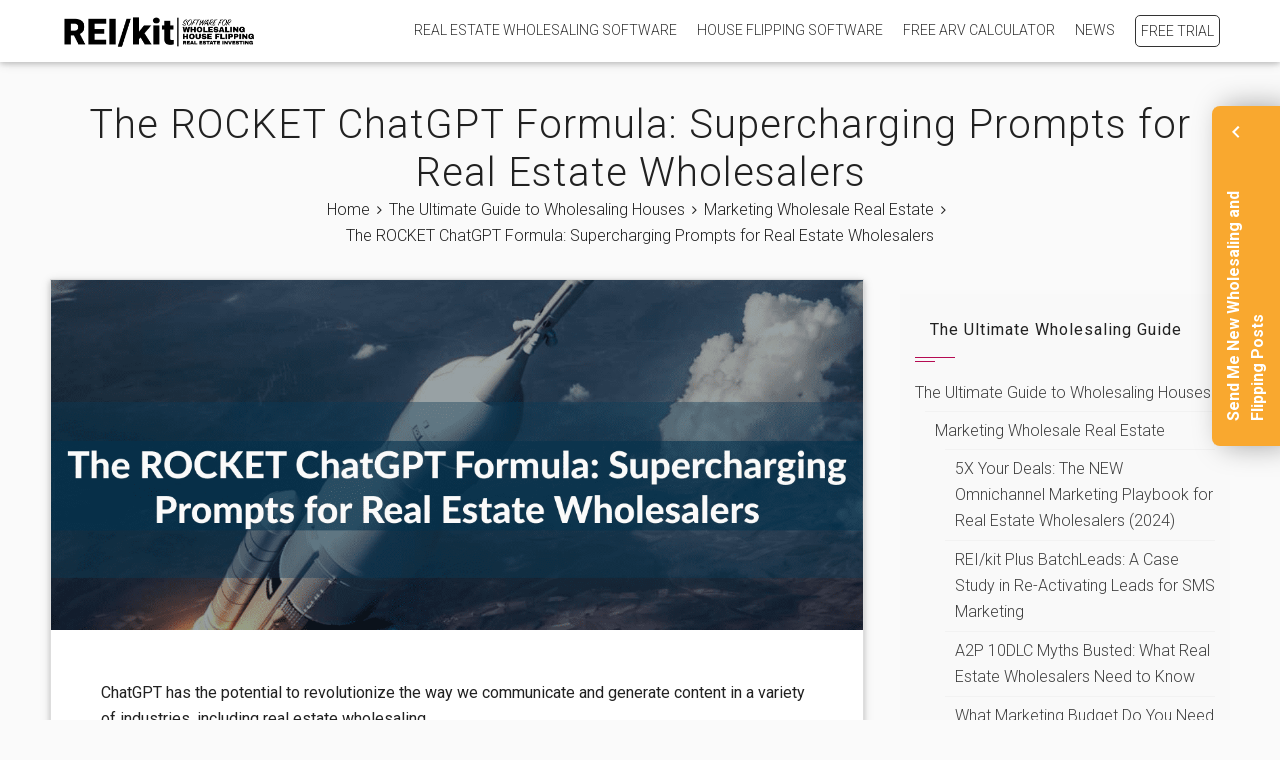

--- FILE ---
content_type: text/html; charset=UTF-8
request_url: https://www.reikit.com/wholesaling-houses/marketing/rocket-formula-chatgpt-prompts-for-real-estate-wholesalers
body_size: 37870
content:
<!DOCTYPE html>
<html lang="en-US" xmlns:fb="https://www.facebook.com/2008/fbml" xmlns:addthis="https://www.addthis.com/help/api-spec"  prefix="og: http://ogp.me/ns# fb: http://ogp.me/ns/fb#">
<head>
<!-- Debug: Bootstrap Inserted by WordPress Twitter Bootstrap CSS plugin v3.4.1-0 http://icwp.io/w/ -->
<link rel="stylesheet" type="text/css" href="https://www.reikit.com/wp-content/plugins/wordpress-bootstrap-css/resources/bootstrap-3.4.1/css/bootstrap.min.css" />
<!-- / WordPress Twitter Bootstrap CSS Plugin from iControlWP. -->
<meta charset="UTF-8">
<meta name="viewport" content="width=device-width, initial-scale=1">
<link rel="profile" href="http://gmpg.org/xfn/11">
<link rel="pingback" href="https://www.reikit.com/xmlrpc.php">

<link href="//use.fontawesome.com" rel="dns-prefetch" />
<link href="//fonts.googleapis.com" rel="dns-prefetch" />
<link href="https://www.google-analytics.com" rel="dns-prefetch" />
<link href="https://d23d09p43cjdx7.cloudfront.net" rel="dns-prefetch" />
<link href="https://s7.addthis.com" rel="dns-prefetch" />
<link href="https://cdn.mxpnl.com" rel="dns-prefetch" />
<link href="https://connect.facebook.net" rel="dns-prefetch" />
<link href="https://embed.tawk.to" rel="dns-prefetch" />

<link href="https://www.google-analytics.com" rel="preconnect" />
<link href="https://fonts.googleapis.com" rel="preconnect" />
<link href="//use.fontawesome.com" rel="preconnect" />
<link href="https://d23d09p43cjdx7.cloudfront.net" rel="preconnect" />
<link href="https://s7.addthis.com" rel="preconnect" />
<link href="https://cdn.mxpnl.com" rel="preconnect" />
<link href="https://connect.facebook.net" rel="preconnect" />
<link href="https://embed.tawk.to" rel="preconnect" />


<!-- favicon code -->
<link rel="apple-touch-icon" sizes="57x57" href="/apple-icon-57x57.png">
<link rel="apple-touch-icon" sizes="60x60" href="/apple-icon-60x60.png">
<link rel="apple-touch-icon" sizes="72x72" href="/apple-icon-72x72.png">
<link rel="apple-touch-icon" sizes="76x76" href="/apple-icon-76x76.png">
<link rel="apple-touch-icon" sizes="114x114" href="/apple-icon-114x114.png">
<link rel="apple-touch-icon" sizes="120x120" href="/apple-icon-120x120.png">
<link rel="apple-touch-icon" sizes="144x144" href="/apple-icon-144x144.png">
<link rel="apple-touch-icon" sizes="152x152" href="/apple-icon-152x152.png">
<link rel="apple-touch-icon" sizes="180x180" href="/apple-icon-180x180.png">
<link rel="icon" type="image/png" sizes="192x192"  href="/android-icon-192x192.png">
<link rel="icon" type="image/png" sizes="32x32" href="/favicon-32x32.png">
<link rel="icon" type="image/png" sizes="96x96" href="/favicon-96x96.png">
<link rel="icon" type="image/png" sizes="16x16" href="/favicon-16x16.png">
<link rel="manifest" href="/manifest.json">
<meta name="msapplication-TileColor" content="#ffffff">
<meta name="msapplication-TileImage" content="/ms-icon-144x144.png">
<meta name="theme-color" content="#ffffff">
<link rel="stylesheet" href="https://use.fontawesome.com/releases/v5.3.1/css/all.css" integrity="sha384-mzrmE5qonljUremFsqc01SB46JvROS7bZs3IO2EmfFsd15uHvIt+Y8vEf7N7fWAU" crossorigin="anonymous">
<!-- <link href="https://fonts.googleapis.com/icon?family=Material+Icons" rel="stylesheet"> -->
<!-- end favicon -->

<!-- google analytics -->
<script>
  (function(i,s,o,g,r,a,m){i['GoogleAnalyticsObject']=r;i[r]=i[r]||function(){
  (i[r].q=i[r].q||[]).push(arguments)},i[r].l=1*new Date();a=s.createElement(o),
  m=s.getElementsByTagName(o)[0];a.async=1;a.src=g;m.parentNode.insertBefore(a,m)
})(window,document,'script','//www.google-analytics.com/analytics.js','ga_analytics');

  ga_analytics('create', 'UA-40830536-5', 'auto', {
    'allowLinker': true
  });
  ga_analytics('send', 'pageview');
  ga_analytics('require', 'linker');
  ga_analytics('linker:autoLink', ['tools.reikit.com', 'app.reikit.com'], false, true);
</script>
<script>
// this script must be included after ga
window.reikit = window.reikit || {};

// goal can be an event object like:
//
// {
//   hitType:        'event',
//   eventCategory:  'Videos',
//   eventAction:    'play',
//   eventLabel:     'Fall Campaign',
//   eventValue:     29
// }
//
// or social interaction like:
//
// {
//   hitType:       'social',
//   socialNetwork: 'Facebook',
//   socialAction:  'like',
//   socialTarget:  'http://myownpersonaldomain.com'
// }
// https://developers.google.com/analytics/devguides/collection/analyticsjs/events

window.reikit.sendGAGoal = function(goal) {
  console.log('sendGAGoal', goal);
  ga_analytics('send', goal);
};</script>
<!-- end google analytics -->

<script>
reikit.cookie_domain = '.reikit.com';
if(window.location.hostname.indexOf('localhost')!=-1) {
  reikit.cookie_domain = 'localhost';
};


reikit.deleteCookie = function(name) {
  document.cookie = name +'=; Path=/; Domain='+reikit.cookie_domain+'; Expires=Thu, 01 Jan 1970 00:00:01 GMT;';
};

reikit.readCookie = function(name) {
    var b = document.cookie.match('(^|;)\\s*' + name + '\\s*=\\s*([^;]+)');
    return b ? b.pop() : '';
};
</script>

<meta name='robots' content='index, follow, max-image-preview:large, max-snippet:-1, max-video-preview:-1' />

	<!-- This site is optimized with the Yoast SEO plugin v19.14 - https://yoast.com/wordpress/plugins/seo/ -->
	<title>The ROCKET ChatGPT Formula: Supercharging Prompts for Real Estate Wholesalers - REIkit.com</title>
	<meta name="description" content="Real estate wholesalers, master your ChatGPT prompts with the ROCKET formula to achieve exceptional results!" />
	<link rel="canonical" href="https://www.reikit.com/wholesaling-houses/marketing/rocket-formula-chatgpt-prompts-for-real-estate-wholesalers" />
	<meta name="twitter:card" content="summary_large_image" />
	<meta name="twitter:title" content="The ROCKET ChatGPT Formula: Supercharging Prompts for Real Estate Wholesalers - REIkit.com" />
	<meta name="twitter:description" content="Real estate wholesalers, master your ChatGPT prompts with the ROCKET formula to achieve exceptional results!" />
	<meta name="twitter:image" content="https://www.reikit.com/wp-content/uploads/supercharge-ai-prompts-com.png" />
	<meta name="twitter:site" content="@getreikit" />
	<meta name="twitter:label1" content="Est. reading time" />
	<meta name="twitter:data1" content="7 minutes" />
	<!-- / Yoast SEO plugin. -->


<link rel='dns-prefetch' href='//www.reikit.com' />
<link rel='dns-prefetch' href='//fonts.googleapis.com' />
<link rel="alternate" type="application/rss+xml" title="REIkit.com &raquo; Feed" href="https://www.reikit.com/feed" />
<link rel="alternate" type="application/rss+xml" title="REIkit.com &raquo; Comments Feed" href="https://www.reikit.com/comments/feed" />
<script type="text/javascript">
window._wpemojiSettings = {"baseUrl":"https:\/\/s.w.org\/images\/core\/emoji\/14.0.0\/72x72\/","ext":".png","svgUrl":"https:\/\/s.w.org\/images\/core\/emoji\/14.0.0\/svg\/","svgExt":".svg","source":{"concatemoji":"https:\/\/www.reikit.com\/wp-includes\/js\/wp-emoji-release.min.js?ver=6.1.9"}};
/*! This file is auto-generated */
!function(e,a,t){var n,r,o,i=a.createElement("canvas"),p=i.getContext&&i.getContext("2d");function s(e,t){var a=String.fromCharCode,e=(p.clearRect(0,0,i.width,i.height),p.fillText(a.apply(this,e),0,0),i.toDataURL());return p.clearRect(0,0,i.width,i.height),p.fillText(a.apply(this,t),0,0),e===i.toDataURL()}function c(e){var t=a.createElement("script");t.src=e,t.defer=t.type="text/javascript",a.getElementsByTagName("head")[0].appendChild(t)}for(o=Array("flag","emoji"),t.supports={everything:!0,everythingExceptFlag:!0},r=0;r<o.length;r++)t.supports[o[r]]=function(e){if(p&&p.fillText)switch(p.textBaseline="top",p.font="600 32px Arial",e){case"flag":return s([127987,65039,8205,9895,65039],[127987,65039,8203,9895,65039])?!1:!s([55356,56826,55356,56819],[55356,56826,8203,55356,56819])&&!s([55356,57332,56128,56423,56128,56418,56128,56421,56128,56430,56128,56423,56128,56447],[55356,57332,8203,56128,56423,8203,56128,56418,8203,56128,56421,8203,56128,56430,8203,56128,56423,8203,56128,56447]);case"emoji":return!s([129777,127995,8205,129778,127999],[129777,127995,8203,129778,127999])}return!1}(o[r]),t.supports.everything=t.supports.everything&&t.supports[o[r]],"flag"!==o[r]&&(t.supports.everythingExceptFlag=t.supports.everythingExceptFlag&&t.supports[o[r]]);t.supports.everythingExceptFlag=t.supports.everythingExceptFlag&&!t.supports.flag,t.DOMReady=!1,t.readyCallback=function(){t.DOMReady=!0},t.supports.everything||(n=function(){t.readyCallback()},a.addEventListener?(a.addEventListener("DOMContentLoaded",n,!1),e.addEventListener("load",n,!1)):(e.attachEvent("onload",n),a.attachEvent("onreadystatechange",function(){"complete"===a.readyState&&t.readyCallback()})),(e=t.source||{}).concatemoji?c(e.concatemoji):e.wpemoji&&e.twemoji&&(c(e.twemoji),c(e.wpemoji)))}(window,document,window._wpemojiSettings);
</script>
<style type="text/css">
img.wp-smiley,
img.emoji {
	display: inline !important;
	border: none !important;
	box-shadow: none !important;
	height: 1em !important;
	width: 1em !important;
	margin: 0 0.07em !important;
	vertical-align: -0.1em !important;
	background: none !important;
	padding: 0 !important;
}
</style>
	<link rel='stylesheet' id='elementor-frontend-legacy-css' href='https://www.reikit.com/wp-content/plugins/elementor/assets/css/frontend-legacy.min.css?ver=3.11.3' type='text/css' media='all' />
<link rel='stylesheet' id='elementor-frontend-css' href='https://www.reikit.com/wp-content/plugins/elementor/assets/css/frontend.min.css?ver=3.11.3' type='text/css' media='all' />
<link rel='stylesheet' id='elementor-post-6375-css' href='https://www.reikit.com/wp-content/uploads/elementor/css/post-6375.css?ver=1707501370' type='text/css' media='all' />
<link rel='stylesheet' id='pt-cv-public-style-css' href='https://www.reikit.com/wp-content/plugins/content-views-query-and-display-post-page/public/assets/css/cv.css?ver=2.5.0.1' type='text/css' media='all' />
<link rel='stylesheet' id='bcct_style-css' href='https://www.reikit.com/wp-content/plugins/better-click-to-tweet/assets/css/styles.css?ver=3.0' type='text/css' media='all' />
<link rel='stylesheet' id='reikit-fonts-css' href='//fonts.googleapis.com/css?family=Source+Sans+Pro%3A300%2C400%2C600%2C700%7CRoboto%3A100%2C200%2C300%2C400%2C600%2C700%2C900%2C400italic%2C700italic%2C900italic%7CArchivo+Black%7CArchivo&#038;subset=latin%2Clatin-ext' type='text/css' media='all' />
<link rel='stylesheet' id='animate-css' href='https://www.reikit.com/wp-content/themes/reikit-exoplanet/css/animate.css?ver=1.0' type='text/css' media='all' />
<link rel='stylesheet' id='font-awesome-css' href='https://www.reikit.com/wp-content/plugins/elementor/assets/lib/font-awesome/css/font-awesome.min.css?ver=4.7.0' type='text/css' media='all' />
<link rel='stylesheet' id='pe-icon-7-stroke-css' href='https://www.reikit.com/wp-content/themes/reikit-exoplanet/pe-icon-7-stroke/css/pe-icon-7-stroke.css?ver=4.4.0' type='text/css' media='all' />
<link rel='stylesheet' id='pe-icon-7-helper-css' href='https://www.reikit.com/wp-content/themes/reikit-exoplanet/pe-icon-7-stroke/css/pe-icon-7-helper.css?ver=4.4.0' type='text/css' media='all' />
<link rel='stylesheet' id='mdb-css' href='https://www.reikit.com/wp-content/themes/reikit-exoplanet/css/mdb.css?ver=6.1.9' type='text/css' media='all' />
<link rel='stylesheet' id='reikit-style-css' href='https://www.reikit.com/wp-content/themes/reikit-exoplanet/style.css?ver=6.1.9' type='text/css' media='all' />
<style id='reikit-style-inline-css' type='text/css'>
.site-title, #scrollable-masthead.scrolled .site-title{font-size:46px;}.site-description, #scrollable-masthead.scrolled .site-description{font-size:16px;}.main-header {min-height: 1px !important;}
</style>
<link rel='stylesheet' id='elementor-icons-ekiticons-css' href='https://www.reikit.com/wp-content/plugins/elementskit-lite/modules/elementskit-icon-pack/assets/css/ekiticons.css?ver=2.8.5' type='text/css' media='all' />
<link rel='stylesheet' id='elementskit-parallax-style-css' href='https://www.reikit.com/wp-content/plugins/elementskit/modules/parallax/assets/css/style.css?ver=3.2.0' type='text/css' media='all' />
<link rel='stylesheet' id='addthis_all_pages-css' href='https://www.reikit.com/wp-content/plugins/addthis/frontend/build/addthis_wordpress_public.min.css?ver=6.1.9' type='text/css' media='all' />
<link rel='stylesheet' id='ekit-widget-styles-css' href='https://www.reikit.com/wp-content/plugins/elementskit-lite/widgets/init/assets/css/widget-styles.css?ver=2.8.5' type='text/css' media='all' />
<link rel='stylesheet' id='ekit-widget-styles-pro-css' href='https://www.reikit.com/wp-content/plugins/elementskit/widgets/init/assets/css/widget-styles-pro.css?ver=3.2.0' type='text/css' media='all' />
<link rel='stylesheet' id='ekit-responsive-css' href='https://www.reikit.com/wp-content/plugins/elementskit-lite/widgets/init/assets/css/responsive.css?ver=2.8.5' type='text/css' media='all' />
<link rel='stylesheet' id='ekit-particles-css' href='https://www.reikit.com/wp-content/plugins/elementskit/modules/particles/assets/css/particles.css?ver=3.2.0' type='text/css' media='all' />
<link rel='stylesheet' id='google-fonts-1-css' href='https://fonts.googleapis.com/css?family=Roboto%3A100%2C100italic%2C200%2C200italic%2C300%2C300italic%2C400%2C400italic%2C500%2C500italic%2C600%2C600italic%2C700%2C700italic%2C800%2C800italic%2C900%2C900italic&#038;display=auto&#038;ver=6.1.9' type='text/css' media='all' />
<link rel="preconnect" href="https://fonts.gstatic.com/" crossorigin><script type='text/javascript' src='https://www.reikit.com/wp-includes/js/jquery/jquery.min.js?ver=3.6.1' id='jquery-core-js'></script>
<script type='text/javascript' src='https://www.reikit.com/wp-includes/js/jquery/jquery-migrate.min.js?ver=3.3.2' id='jquery-migrate-js'></script>
<script type='text/javascript' src='https://www.reikit.com/wp-content/plugins/elementskit/modules/parallax/assets/js/jarallax.js?ver=3.2.0' id='jarallax-js'></script>
<link rel="https://api.w.org/" href="https://www.reikit.com/wp-json/" /><link rel="alternate" type="application/json" href="https://www.reikit.com/wp-json/wp/v2/pages/6822" /><link rel="EditURI" type="application/rsd+xml" title="RSD" href="https://www.reikit.com/xmlrpc.php?rsd" />
<link rel="wlwmanifest" type="application/wlwmanifest+xml" href="https://www.reikit.com/wp-includes/wlwmanifest.xml" />
<meta name="generator" content="WordPress 6.1.9" />
<link rel='shortlink' href='https://www.reikit.com/?p=6822' />
<link rel="alternate" type="application/json+oembed" href="https://www.reikit.com/wp-json/oembed/1.0/embed?url=https%3A%2F%2Fwww.reikit.com%2Fwholesaling-houses%2Fmarketing%2Frocket-formula-chatgpt-prompts-for-real-estate-wholesalers" />
<link rel="alternate" type="text/xml+oembed" href="https://www.reikit.com/wp-json/oembed/1.0/embed?url=https%3A%2F%2Fwww.reikit.com%2Fwholesaling-houses%2Fmarketing%2Frocket-formula-chatgpt-prompts-for-real-estate-wholesalers&#038;format=xml" />
	<style>
		.betterdocs-wraper.betterdocs-main-wraper {
						background-color: #fafafa;
																				}
		.betterdocs-archive-wrap.betterdocs-archive-main {
			padding-top: 50px;
			padding-bottom: 50px;
			padding-left: 0px;
			padding-right: 0px;
		}
		.betterdocs-archive-wrap.betterdocs-archive-main {
			width: 100%;
			max-width: 1600px;
		}
		.betterdocs-categories-wrap.single-kb.layout-masonry .docs-single-cat-wrap {
			margin-bottom: 15px;
		}
		.betterdocs-categories-wrap.single-kb.layout-flex .docs-single-cat-wrap {
			margin: 15px; 
		}
		.betterdocs-categories-wrap.single-kb .docs-single-cat-wrap .docs-cat-title-wrap { 
			padding-top: 20px; 
		}

		.betterdocs-categories-wrap.single-kb .docs-single-cat-wrap .docs-cat-title-wrap, 
		.betterdocs-archive-main .docs-item-container { 
			padding-right: 20px;
			padding-left: 20px;  
		}
		.betterdocs-archive-main .docs-item-container { 
			padding-bottom: 20px; 
		}
		.betterdocs-categories-wrap.betterdocs-category-box.layout-2.single-kb .docs-single-cat-wrap,
		.betterdocs-categories-wrap.single-kb .docs-single-cat-wrap.docs-cat-list-2-box {
			padding-top: 20px; 
			padding-right: 20px;
			padding-left: 20px; 
			padding-bottom: 20px; 
		}
        		.betterdocs-categories-wrap.betterdocs-category-box .docs-single-cat-wrap p{
						color: #566e8b;
					}
		.betterdocs-categories-wrap.single-kb .docs-single-cat-wrap,
		.betterdocs-categories-wrap.single-kb .docs-single-cat-wrap .docs-cat-title-wrap {
						border-top-left-radius: 5px;
									border-top-right-radius: 5px;
					}
		.betterdocs-categories-wrap.single-kb .docs-single-cat-wrap,
		.betterdocs-categories-wrap.single-kb .docs-single-cat-wrap .docs-item-container {
						border-bottom-right-radius: 5px;
									border-bottom-left-radius: 5px;
					}
		.betterdocs-category-list .betterdocs-categories-wrap .docs-single-cat-wrap,
		.betterdocs-category-box.white-bg .docs-single-cat-wrap,
		.betterdocs-categories-wrap.white-bg .docs-single-cat-wrap {
						background-color: #ffffff;
					}
		.betterdocs-category-box.single-kb.ash-bg .docs-single-cat-wrap {
						background-color: #f8f8fc;
					}
		.betterdocs-category-box.single-kb .docs-single-cat-wrap:hover,
		.betterdocs-categories-wrap.single-kb.white-bg .docs-single-cat-wrap.docs-cat-list-2-box:hover {
						background-color: #ffffff;
					}
		.betterdocs-category-box.single-kb .docs-single-cat-wrap img {
						margin-bottom: 20px;
					}
		.betterdocs-category-box.single-kb .docs-single-cat-wrap .docs-cat-title,
		.pro-layout-4.single-kb .docs-cat-list-2-box-content .docs-cat-title {
						margin-bottom: 15px;
					}
		.betterdocs-category-box.single-kb .docs-single-cat-wrap p {
						margin-bottom: 15px;
					}
		.betterdocs-category-box.single-kb .docs-single-cat-wrap span {
					}
		.docs-cat-title img {
			height: 32px; 
		}
		.betterdocs-category-box.single-kb .docs-single-cat-wrap img { 
			height: 80px; 
		}
		.single-kb .docs-cat-title-inner .docs-cat-heading,
		.betterdocs-category-box.single-kb .docs-single-cat-wrap .docs-cat-title,
		.single-kb .docs-cat-list-2-box .docs-cat-title,
		.single-kb .docs-cat-list-2-items .docs-cat-title{
			font-size: 20px;
		}
        .single-kb .docs-cat-title-inner .docs-cat-heading {
			color: #1e73be; 
		}
		.betterdocs-category-box.single-kb .docs-single-cat-wrap .docs-cat-title,
		.single-kb .docs-cat-list-2 .docs-cat-title, 
		.betterdocs-category-grid-layout-6 .betterdocs-term-info .betterdocs-term-title {
			color: #333333;
		}
				.single-kb .docs-cat-title-inner .docs-cat-heading:hover,
		.betterdocs-category-box.single-kb .docs-single-cat-wrap .docs-cat-title:hover,
		.single-kb .docs-cat-list-2 .docs-cat-title:hover,
		.betterdocs-category-grid-layout-6 .betterdocs-term-info .betterdocs-term-title:hover {
			color: #0066bf;
		}
				.docs-cat-title-wrap .docs-cat-title-inner {
			border-color: #1e73be; 
			padding-bottom: 20px;
		}
		.docs-cat-title-inner .docs-item-count span {
			color: #ffffff; 
			font-size: 15px;
		}
		.betterdocs-category-box.single-kb .docs-single-cat-wrap span,
		.single-kb .docs-cat-list-2-box .title-count span {
			color: #707070; 
			font-size: 15px;
		}
		.betterdocs-categories-wrap.single-kb .docs-cat-title-wrap .docs-item-count span {
			font-size: 15px;
			color: #ffffff; 
		}

		.betterdocs-categories-wrap .docs-item-count {
			background-color: #1e73be; 
		}

		.betterdocs-categories-wrap.single-kb .docs-cat-title-inner span {
			background-color: #1e73be;
			border-color: #ffffff;
			border-style: none;
			width: 30px; 
			height: 30px;
			border-top-width: 0px;
			border-right-width: 0px;
			border-bottom-width: 0px;
			border-left-width: 0px;
		}
		.betterdocs-categories-wrap.single-kb .docs-item-container ul {
			background-color: rgba(255,255,255,0);
			padding-top: 0px;
			padding-bottom: 0px;
			padding-right: 0px;
			padding-left: 0px;
		}
		.betterdocs-categories-wrap.single-kb .docs-item-container {
			background-color: #ffffff;
		}
		.betterdocs-categories-wrap.single-kb .docs-item-container li,
		.betterdocs-categories-wrap.single-kb .docs-item-container .docs-sub-cat-title,
        .betterdocs-popular-list.single-kb ul li {
			margin-top: 10px;
			margin-right: 10px;
			margin-left: 10px;
		}
        .betterdocs-categories-wrap.single-kb .docs-item-container li,
        .betterdocs-popular-list.single-kb ul li {
            margin-bottom: 10px;
			padding-top: 0px;
			padding-right: 0px;
			padding-bottom: 0px;
			padding-left: 0px;
        }
		.betterdocs-categories-wrap.single-kb .docs-item-container li svg {
			fill: #566e8b;
			font-size: 15px;
            min-width: 15px;
		}
        .betterdocs-popular-list.single-kb ul li svg {
			font-size: 15px;
            min-width: 15px;
		}
        .betterdocs-popular-list.single-kb ul li svg path {
			fill: #566e8b;
		}
		.betterdocs-categories-wrap.single-kb li a,
        .betterdocs-popular-list.single-kb ul li a {
			color: #566e8b;
			font-size: 15px;
		}
				.betterdocs-categories-wrap.single-kb .docs-item-container .docs-sub-cat li a {
			color: #566e8b;
		}
						.betterdocs-categories-wrap.single-kb .docs-item-container .docs-sub-cat li a:hover {
			color: #566e8b;
		}
						.betterdocs-categories-wrap.single-kb .docs-item-container .docs-sub-cat li svg {
			fill: #566e8b;
		}
				.betterdocs-categories-wrap.single-kb li a:hover,
        .betterdocs-popular-list.single-kb ul li a:hover {
			color: #566e8b;
		}
		.betterdocs-categories-wrap.single-kb .docs-item-container .docs-sub-cat-title svg {
			fill: #566e8b;
			font-size: 15px;
		}
		.betterdocs-categories-wrap.single-kb .docs-sub-cat-title a {
			color: #566e8b;
			font-size: 17px;
		}
		.betterdocs-categories-wrap.single-kb .docs-sub-cat-title a:hover {
			color: #566e8b;
		}
		.betterdocs-categories-wrap.single-kb .docs-item-container .docs-cat-link-btn, .betterdocs-categories-wrap.single-kb .docs-item-container .docs-cat-link-btn:visited {
			background-color: #ffffff;
			font-size: 16px;
			color: #1e73be;
			border-color: #1e73be;
			border-top-left-radius: 50px;
			border-top-right-radius: 50px;
			border-bottom-right-radius: 50px;
			border-bottom-left-radius: 50px;
			padding-top: 10px;
			padding-right: 20px;
			padding-bottom: 10px;
			padding-left: 20px;
			border-width: 1px;
		}

		.betterdocs-categories-wrap.single-kb .docs-item-container .docs-cat-link-btn, .betterdocs-categories-wrap.multiple-kb .tabs-content .betterdocs-tab-content .betterdocs-tab-categories .docs-single-cat-wrap .docs-item-container .docs-cat-link-btn{
			border-width: 1px;
		}
		.betterdocs-categories-wrap.single-kb .docs-item-container .docs-cat-link-btn:hover {
			background-color: #1e73be;
			color: #ffffff;
			border-color: #1e73be;
		}
		.betterdocs-categories-wrap.single-kb .docs-single-cat-wrap .docs-item-container .docs-cat-link-btn {
			margin-top: 10px;
			margin-bottom: 10px;
			margin-left: 20px;
			margin-right: 20px;
		}
		.betterdocs-single-bg .betterdocs-content-area, .betterdocs-single-bg .betterdocs-content-full {
			background-color: rgba(255,255,255,0);	
				
														}
		.betterdocs-single-wraper .betterdocs-content-area {
			padding-top: 30px;
			padding-right: 25px;
			padding-bottom: 30px;
			padding-left: 25px;
			max-width: 1400px;
			width:100%;
		}
		.betterdocs-single-wraper .betterdocs-content-area .docs-single-main {
			padding-top: 20px;
			padding-right: 20px;
			padding-bottom: 20px;
			padding-left: 20px;
		}
		.betterdocs-single-layout4 .betterdocs-content-full {
			padding-top: 30px;
			padding-right: 25px;
			padding-bottom: 30px;
			padding-left: 25px;
		}
		.betterdocs-single-layout4 .betterdocs-content-full{
			background-color: rgba(255,255,255,0);	
				
														}
		.betterdocs-single-layout5 .betterdocs-content-full {
			padding-top: 30px;
			padding-right: 25px;
			padding-bottom: 30px;
			padding-left: 25px;
		}
		.betterdocs-single-layout5 .betterdocs-content-full {
			background-color: rgba(255,255,255,0);	
				
														}
		.betterdocs-single-layout2 .docs-content-full-main .doc-single-content-wrapper {
			padding-top: 0px;
			padding-right: 0px;
			padding-bottom: 0px;
			padding-left: 0px;
		}
		.betterdocs-single-layout3 .docs-content-full-main .doc-single-content-wrapper {
			padding-top: 0px;
			padding-right: 0px;
			padding-bottom: 0px;
			padding-left: 0px;
		}
		.docs-single-title .betterdocs-entry-title {
			font-size: 36px;
			color: #3f5876;
		}
		.betterdocs-breadcrumb .betterdocs-breadcrumb-item a {
			font-size: 16px;
			color: #566e8b;
		}
		.betterdocs-breadcrumb .betterdocs-breadcrumb-list .betterdocs-breadcrumb-item a:hover {
			color: #566e8b;
		}
		.betterdocs-breadcrumb .breadcrumb-delimiter {
			color: #566e8b;
		}
		.betterdocs-breadcrumb-item.current span {
			font-size: 16px;
			color: #528fff;
		}
		.betterdocs-toc {
			background-color: #ffffff;
			padding-top: 20px;
			padding-right: 25px;
			padding-bottom: 20px;
			padding-left: 20px;
			margin-top: 0px;
			margin-right: 0px;
			margin-bottom: 0px;
			margin-left: 0px;
		}
		.betterdocs-entry-content .betterdocs-toc {
			margin-bottom: 20px;
		}
		.sticky-toc-container {
			width: 320px;
		}
		.sticky-toc-container.toc-sticky {
			z-index: 2;
			margin-top: 0px;
		}
		.betterdocs-toc > .toc-title {
			color: #3f5876;
			font-size: 18px;
		}
		.betterdocs-entry-content .betterdocs-toc.collapsible-sm .angle-icon {
			color: #3f5876;
		}
		.betterdocs-toc > .toc-list a {
			color: #566e8b;
			font-size: 14px;
			margin-top: 5px;
			margin-right: 0px;
			margin-bottom: 5px;
			margin-left: 0px;
		}
		.betterdocs-toc > .toc-list li a:before {
			font-size: 12px;
			color: #566e8b;
		}
		.betterdocs-toc > .toc-list li:before {
			padding-top: 5px;
		}
		.betterdocs-toc > .toc-list a:hover {
			color: #528fff;
		}
		.feedback-form-link .feedback-form-icon svg, .feedback-form-link .feedback-form-icon img {
			width: 26px;
		}
		.betterdocs-toc > .toc-list a.active,
        .betterdocs-toc > .toc-list a.active:before {
			color: #528fff;
		}
        .betterdocs-toc > .toc-list a.active:after {
            background-color: #528fff;
        }
		.betterdocs-content {
			color: #4d4d4d;
			font-size: 16px;
		}
		.betterdocs-social-share .betterdocs-social-share-heading h5 {
			color: #566e8b;
		}
		.betterdocs-entry-footer .feedback-form-link {
			color: #566e8b;
			font-size: 15px;
		}
		.betterdocs-entry-footer .feedback-update-form .feedback-form-link:hover {
			color: #566e8b;
		}
        .betterdocs-entry-footer .feedback-form .modal-content .feedback-form-title {
            color: #3f5876;
            font-size: 21px;
        }
		.docs-navigation a {
			color: #3f5876;
			font-size: 16px;
		}
		.docs-navigation a:hover {
			color: #3f5876;
		}
		.docs-navigation a svg{
			fill: #5edf8e;
			min-width: 16px;
			width: 16px;
		}
		.betterdocs-entry-footer .update-date{
			color: #566e8b;
			font-size: 14px;
		}
		.betterdocs-credit p{
			color: #201d3a;
			font-size: 14px;
		}
		.betterdocs-credit p a{
			color: #528fff;
		}
		.betterdocs-sidebar-content.betterdocs-category-sidebar .betterdocs-categories-wrap,
		.betterdocs-category-wraper .betterdocs-full-sidebar-left {
			background-color: #ffffff;
		}
		.betterdocs-single-layout1 .betterdocs-sidebar-content .betterdocs-categories-wrap {
						border-top-left-radius: 5px;
									border-top-right-radius: 5px;
									border-bottom-right-radius: 5px;
									border-bottom-left-radius: 5px;
					}
		.betterdocs-sidebar-content.betterdocs-category-sidebar .docs-single-cat-wrap .docs-cat-title-wrap{
			background-color: #ffffff;
		}
		.betterdocs-sidebar-content.betterdocs-category-sidebar .docs-cat-title img {
			height: 24px;
		}
		.betterdocs-sidebar-content.betterdocs-category-sidebar .docs-cat-title-inner .docs-cat-heading{
			color: #3f5876;
			font-size: 16px;
		}
		.betterdocs-sidebar-content.betterdocs-category-sidebar .docs-cat-title-inner .docs-cat-heading:hover {
			color: #3f5876 !important;
		}
		.betterdocs-sidebar-content.betterdocs-category-sidebar .docs-cat-title-inner .cat-list-arrow-down {
			color: #3f5876;
		}
		.betterdocs-sidebar-content.betterdocs-category-sidebar .docs-single-cat-wrap .active-title .docs-cat-title-inner .docs-cat-heading,
		.betterdocs-sidebar-content.betterdocs-category-sidebar .active-title .docs-cat-title-inner .docs-cat-heading,
		.betterdocs-category-wraper .betterdocs-full-sidebar-left .docs-cat-title-wrap::after {
			color: #3f5876;
		}
		.betterdocs-sidebar-content.betterdocs-category-sidebar .docs-item-count {
			background-color: #528ffe;
		}
		.betterdocs-sidebar-content.betterdocs-category-sidebar .docs-item-count span {
			background-color: rgba(82,143,255,0.2);
			color: #ffffff;
			font-size: 12px;
		}
		.betterdocs-sidebar-content.betterdocs-category-sidebar .betterdocs-categories-wrap .docs-single-cat-wrap {
			margin-top: 5px;
			margin-right: 0px;
			margin-bottom: 5px;
			margin-left: 0px;
		}
		.betterdocs-sidebar-content.betterdocs-category-sidebar .betterdocs-categories-wrap, .betterdocs-full-sidebar-left .betterdocs-categories-wrap {
			padding-top: 0px;
			padding-right: 0px;
			padding-bottom: 0px;
			padding-left: 0px;
		}
		.betterdocs-sidebar-content.betterdocs-category-sidebar .betterdocs-categories-wrap .docs-single-cat-wrap .docs-cat-title-wrap {
			padding-top: 10px;
			padding-right: 15px;
			padding-bottom: 10px;
			padding-left: 15px;
		}
		.betterdocs-single-layout2 .betterdocs-full-sidebar-left .betterdocs-sidebar-content .betterdocs-categories-wrap .docs-cat-title-inner {
						background-color: #ffffff;		
						padding-top: 10px;
			padding-right: 15px;
			padding-bottom: 10px;
			padding-left: 15px;
		}
		.betterdocs-sidebar-content.betterdocs-category-sidebar .docs-item-container{
			background-color: #ffffff;
		}
		.betterdocs-sidebar-content.betterdocs-category-sidebar .docs-single-cat-wrap .docs-cat-title-wrap.active-title{
			background-color: rgba(90,148,255,0.1);
			border-color: #528fff;
		}

		.betterdocs-sidebar-content.betterdocs-category-sidebar .betterdocs-categories-wrap .docs-item-container li {
			padding-left: 0;
			margin-top: 10px;
			margin-right: 10px;
			margin-bottom: 10px;
			margin-left: 10px;
		}
		.betterdocs-single-layout2 .betterdocs-sidebar-content .betterdocs-categories-wrap .docs-item-container li {
			margin-right: 0 !important;
		}
		.betterdocs-sidebar-content.betterdocs-category-sidebar .betterdocs-categories-wrap li a {
			color: #566e8b;
			font-size: 14px;
		}
		.betterdocs-sidebar-content.betterdocs-category-sidebar .betterdocs-categories-wrap li a:hover {
			color: #528fff;
		}
		.betterdocs-sidebar-content.betterdocs-category-sidebar .betterdocs-categories-wrap li svg {
			fill: #566e8b;
			font-size: 14px;
		}
        .betterdocs-sidebar-content .betterdocs-categories-wrap li a.active,
        .betterdocs-sidebar-content .betterdocs-categories-wrap li.sub-list a.active {
            color: #528fff;
        }
		.betterdocs-category-wraper.betterdocs-single-wraper{
																				}	
		.betterdocs-category-wraper.betterdocs-single-wraper .docs-listing-main .docs-category-listing{
						background-color: #ffffff;
						margin-top: 0px;
			margin-right: 0px;
			margin-bottom: 0px;
			margin-left: 0px;
			padding-top: 30px;
			padding-right: 30px;
			padding-bottom: 30px;
			padding-left: 30px;
			border-radius: 5px;
		}
		.betterdocs-category-wraper .docs-category-listing .docs-cat-title .docs-cat-heading {
			color: #566e8b;
			font-size: 20px;
			margin-top: 0px;
			margin-right: 0px;
			margin-bottom: 20px;
			margin-left: 0px;
		}
		.betterdocs-category-wraper .docs-category-listing .docs-cat-title p {
			color: #566e8b;
			font-size: 14px;
			margin-top: 0px;
			margin-right: 0px;
			margin-bottom: 20px;
			margin-left: 0px;
		}
		.betterdocs-category-wraper .docs-listing-main .docs-category-listing .docs-list ul li, 
		.betterdocs-category-wraper .docs-listing-main .docs-category-listing .docs-list .docs-sub-cat-title {
			margin-top: 10px;
			margin-right: 0px;
			margin-bottom: 10px;
			margin-left: 0px;
		}
		.betterdocs-category-wraper .docs-listing-main .docs-category-listing .docs-list ul li svg {
			fill: #566e8b;
			font-size: 16px;
            min-width: 16px;
		}
		.betterdocs-category-wraper .docs-listing-main .docs-category-listing .docs-list ul li a {
			color: #566e8b;
			font-size: 14px;
		}
		.betterdocs-category-wraper .docs-listing-main .docs-category-listing .docs-list ul li a:hover {
			color: #528ffe;
		}
				.betterdocs-category-wraper .docs-listing-main .docs-category-listing .docs-list .docs-sub-cat li a {
			color: #566e8b;
		}
						.betterdocs-category-wraper .docs-listing-main .docs-category-listing .docs-list .docs-sub-cat li a:hover {
			color: #566e8b;
		}
						.betterdocs-category-wraper .docs-listing-main .docs-category-listing .docs-list .docs-sub-cat li svg {
			fill: #566e8b;
		}
				.betterdocs-category-wraper .docs-listing-main .docs-category-listing .docs-list .docs-sub-cat-title svg {
			fill: #566e8b;
			font-size: 15px;
		}
		.betterdocs-category-wraper .docs-listing-main .docs-category-listing .docs-list .docs-sub-cat-title a {
			color: #566e8b;
			font-size: 17px;
		}
		.betterdocs-category-wraper .docs-listing-main .docs-category-listing .docs-list .docs-sub-cat-title a:hover {
			color: #566e8b;
		}

		.betterdocs-search-form-wrap{
						background-color: #fafafa;
																		padding-top: 50px;
			padding-right: 20px;
			padding-bottom: 50px;
			padding-left: 20px;
			margin-top:0px;
			margin-right:0px;
			margin-bottom:0px;
			margin-left:0px;
					}
		.betterdocs-search-heading h2.heading, .betterdocs-search-heading h1.heading, .betterdocs-search-heading h3.heading, .betterdocs-search-heading h4.heading, .betterdocs-search-heading h5.heading, .betterdocs-search-heading h6.heading {
			line-height: 1.2;
			font-size: 40px;
			color: #566e8b;
			margin-top: 0px;
			margin-right: 0px;
			margin-bottom: 20px;
			margin-left: 0px;
		}
		.betterdocs-search-heading h3.subheading, .betterdocs-search-heading h2.subheading, .betterdocs-search-heading h1.subheading, .betterdocs-search-heading h4.subheading, .betterdocs-search-heading h5.subheading, .betterdocs-search-heading h6.subheading {
			line-height: 1.2;
			font-size: 16px;
			color: #566e8b;
			margin-top: 0px;
			margin-right: 0px;
			margin-bottom: 20px;
			margin-left: 0px;
		}
		.betterdocs-searchform {
			background-color: #ffffff;
			border-radius: 8px;
			padding-top: 22px;
			padding-right: 15px;
			padding-bottom: 22px;
			padding-left: 15px;
		}
		.betterdocs-searchform .betterdocs-search-field {
			font-size: 16px;
			color: #595959;
		}	
		.betterdocs-searchform .betterdocs-search-field:focus{
			color: #595959;
		}
		.betterdocs-searchform .betterdocs-search-field::placeholder{
			color: #595959;
		}
		.betterdocs-searchform svg.docs-search-icon {
			fill: #444b54;
			height: 30px;
		}
		.docs-search-close path.close-line {
			fill: #ff697b;	
		}
		.docs-search-close path.close-border {
			fill: #444b54;	
		}
		.docs-search-loader {
			stroke: #444b54;	
		}
		.betterdocs-searchform svg.docs-search-icon:hover {
			fill: #444b54;
		}
		.betterdocs-live-search .docs-search-result {
			width: 100%;
			max-width: 800px;
			background-color: #ffffff;
			border-color: #f1f1f1;
		}
		.betterdocs-search-result-wrap::before {
			border-color: transparent transparent #ffffff;
		}
		.betterdocs-live-search .docs-search-result li {
			border-color: #f5f5f5;
		}
		.betterdocs-live-search .docs-search-result li a {
			font-size: 16px;
			padding-top: 10px;
			padding-right: 10px;
			padding-bottom: 10px;
			padding-left: 10px;
		}
		.betterdocs-live-search .docs-search-result li a .betterdocs-search-title {
			color: #444444;
		}

		.betterdocs-live-search .docs-search-result li a .betterdocs-search-category{
			color: #444444;
		}

		.betterdocs-live-search .docs-search-result li:hover {
			background-color: #f5f5f5;
		}
		.betterdocs-live-search .docs-search-result li a span:hover {
			color: #444444;
		}
		.betterdocs-category-box.pro-layout-3 .docs-single-cat-wrap img,
		.docs-cat-list-2-box img {
			margin-right: 20px;
		}
		.betterdocs-wraper.betterdocs-category-list-2 .betterdocs-search-form-wrap {
			padding-bottom: 130px;
		}

		.betterdocs-article-reactions .betterdocs-article-reactions-heading h5 {
			color: #566e8b;
		}
		.betterdocs-article-reaction-links li a {
			background-color: #00b88a;
		}
		.betterdocs-article-reaction-links li a:hover {
			background-color: #ffffff;
		}
		.betterdocs-article-reaction-links li a svg path {
			fill: #ffffff;
		}
		.betterdocs-article-reaction-links li a:hover svg path {
			fill: #00b88a;
		}

		/**
		 * FAQ Layout 1 Customizer CSS
		 */
		.betterdocs-faq-section-title.faq-doc{
			margin: 0px 0px 0px 0px;			color:#15063F;
			font-size: 30px;
		}
		.betterdocs-faq-main-wrapper-layout-1.faq-doc .betterdocs-faq-title h2{
			color: #15063F;
			font-size: 25px;
			padding: 20px 20px 20px 20px;		}

		.betterdocs-faq-main-wrapper-layout-1.faq-doc .betterdocs-faq-list > li .betterdocs-faq-group .betterdocs-faq-post .betterdocs-faq-post-name{
			color: #2f3b48;
			font-size: 17px;
		}

		.betterdocs-faq-main-wrapper-layout-1.faq-doc .betterdocs-faq-list > li .betterdocs-faq-group .betterdocs-faq-post{
			background-color: #f0f1f5;
			padding: 20px 20px 20px 20px;		}
		.betterdocs-faq-main-wrapper-layout-1.faq-doc .betterdocs-faq-group .betterdocs-faq-main-content{
			background-color: #fbfcff;
			font-size: 15px;
			color: #7B7B7B;
		}

		/**
		 * FAQ Layout 2 Customizer CSS
		 */
		.betterdocs-faq-main-wrapper-layout-2.faq-doc .betterdocs-faq-title h2{
			color: #15063F;
			font-size: 25px;
			padding: 20px 20px 20px 20px;		}

		.betterdocs-faq-main-wrapper-layout-2.faq-doc .betterdocs-faq-list > li .betterdocs-faq-group .betterdocs-faq-post-layout-2 .betterdocs-faq-post-name{
			color: #2f3b48;
			font-size: 17px;
		}

		.betterdocs-faq-main-wrapper-layout-2.faq-doc .betterdocs-faq-list-layout-2 > li .betterdocs-faq-group-layout-2{
			background-color: #fff;
		}

		.betterdocs-faq-main-wrapper-layout-2.faq-doc .betterdocs-faq-list-layout-2 > li .betterdocs-faq-group-layout-2 .betterdocs-faq-main-content-layout-2{
			background-color: #fff;
			font-size: 15px;
			color: #7B7B7B;
		}

		.betterdocs-faq-main-wrapper-layout-2.faq-doc .betterdocs-faq-list-layout-2 > li .betterdocs-faq-group-layout-2 .betterdocs-faq-post-layout-2 {
			padding: 20px 20px 20px 20px;		}
	</style>
	<!--<script>
		jQuery(document).ready(function() {
			var masonryGrid = jQuery(".betterdocs-categories-wrap.layout-masonry");
			var columnPerGrid = jQuery(".betterdocs-categories-wrap.layout-masonry").attr('data-column');
			var masonryItem = jQuery(".betterdocs-categories-wrap.layout-masonry .docs-single-cat-wrap");
			var doc_page_column_space = ;
			var total_margin = columnPerGrid * doc_page_column_space;
			if (masonryGrid.length) {
				masonryItem.css("width", "calc((100% - "+total_margin+"px) / "+parseInt(columnPerGrid)+")");
				masonryGrid.masonry({
					itemSelector: ".docs-single-cat-wrap",
					percentPosition: true,
					gutter: doc_page_column_space
				});
			}
		});
	</script>-->
    	<style>
					
			.cat-layout-4 .docs-cat-list-2-items .docs-cat-title {
				font-size: 18px;
			}
			.betterdocs-list-popular .betterdocs-archive-popular .betterdocs-categories-wrap.betterdocs-popular-list.single-kb ul{
				padding-top: 0px;
				padding-right: 0px;
				padding-bottom: 0px;
				padding-left: 0px;
				margin-top: 0px;
				margin-right: 0px;
				margin-bottom: 0px;
				margin-left: 0px;
			}
			.betterdocs-list-popular .betterdocs-archive-popular .betterdocs-categories-wrap.betterdocs-popular-list.single-kb{
				background-color: #ffffff;
			}
			.betterdocs-list-popular .betterdocs-archive-popular .single-kb ul li a {
				color: #15063f;
				font-size: 17px;
			}
			.betterdocs-list-popular .betterdocs-archive-popular .single-kb ul li a:hover{
				color: #614cfb;
			}
			.betterdocs-list-popular .betterdocs-archive-popular .single-kb .popular-title {
				margin-top: 0px;
				margin-right: 0px;
				margin-bottom: 0px;
				margin-left: 0px;
				font-size: 20px;
				color: #000000;
			}
			.betterdocs-list-popular .betterdocs-archive-popular .single-kb .popular-title:hover {
				color: #000000;
			}
			.betterdocs-popular-list.single-kb ul li svg path{
				fill: #a6a4ef;
			}

			.betterdocs-popular-list.single-kb ul li svg {
				min-width: 15px;
			}
		.betterdocs-categories-wrap.category-grid.pro-layout-4 .docs-cat-list-2-items .docs-cat-title {
			font-size: 18px;
		}
		.betterdocs-category-box.pro-layout-3 .docs-single-cat-wrap img,
		.docs-cat-list-2-box img {
						height: 60px;
						width: auto;
			margin-bottom: 0px !important;
		}
		
		/** Customizer Controls (Doc Page Layout 6) **/

		/** CSS given here to again to render layout-6 properly during initial render after plugin update **/
		.betterdocs-category-grid-layout-6{
			position: relative;
			display: flex;
			margin: 0 auto;
			margin-bottom: 60px;
			padding-left: 5px;
			padding-right: 5px;
			border-bottom: 1px solid #E8E9EB;
			padding-bottom: 60px;
		}
		.betterdocs-category-grid-layout-6:last-of-type{
			padding-bottom: 0px;
			border: none;
		}

		.betterdocs-term-img{
			width:45%;
		}

		.betterdocs-category-grid-layout-6 .betterdocs-term-info .betterdocs-term-title{
			font-size: 30px;
		}

		.betterdocs-category-grid-layout-6 .betterdocs-term-info .betterdocs-term-count{
			color: #FFFFFF;
			background-color: #523BE9;
			border-top-left-radius: 90px;
			border-top-right-radius: 90px;
			border-bottom-right-radius: 90px;
			border-bottom-left-radius: 90px;
			margin-top: 0px;
			margin-right: 0px;
			margin-bottom: 0px;
			margin-left: 18px;
			padding-top:0px;
			padding-right:0px;
			padding-bottom: 0px;
			padding-left:0px;
			border-style: none;
			border-color: #FFF4F4;
			border-top-width: 0px;
			border-right-width: 0px;
			border-bottom-width: 0px;
			border-left-width:0px;
			font-size: 17px;
		}

		.betterdocs-category-grid-layout-6 .betterdocs-term-info .betterdocs-doc-list li .betterdocs-article p{
			font-size:15px;
			font-weight: 400;
			line-height: 63px;
			color: #15063F;
			margin-top: 0px;
			margin-left: 0px;
			margin-right: 0px;
			margin-bottom: 0px;
			padding-top: 0px;
			padding-right: 0px;
			padding-bottom: 0px;
			padding-left:0px;
		}

		.betterdocs-category-grid-layout-6 .betterdocs-term-info .betterdocs-doc-list .betterdocs-article{
			border-style: solid;
			border-top-width: 1px;
			border-right-width: 1px;
			border-bottom-width: 1px;
			border-left-width: 1px;
			border-top-color: #E8E9EB;
			border-right-color: rgba(255,255,255,0);
			border-bottom-color: rgba(255,255,255,0);
			border-left-color: rgba(255,255,255,0);
			transition: all .4s ease-in-out;
		}

		.betterdocs-category-grid-layout-6 .betterdocs-term-info .betterdocs-doc-list .betterdocs-article:hover{
			border-color: #15063F !important;
			background-color: #F2F0FF;
			border-top-width: 1px;
			border-right-width:1px;
			border-bottom-width:1px;
			border-left-width:1px;
		}

		.betterdocs-category-grid-layout-6 .betterdocs-term-info .betterdocs-doc-list li .betterdocs-article p:hover{
			color:#15063F;
		}

		.betterdocs-category-grid-layout-6 .betterdocs-term-info .betterdocs-doc-list li a .doc-list-arrow{
			height: 14px;
			width: 26px;
		}

		.betterdocs-category-grid-layout-6 .betterdocs-term-info .betterdocs-doc-list li a .doc-list-arrow path{
			fill: #15063F;
		}

		.betterdocs-category-grid-layout-6 .betterdocs-term-info .betterdocs-doc-list li.betterdocs-explore-more .doc-explore-more{
			height: 14px;
			width: 26px;
		}

		.betterdocs-category-grid-layout-6 .betterdocs-term-info .betterdocs-doc-list li.betterdocs-explore-more .doc-explore-more path{
			fill: rgb(82, 59, 233)		}

		.betterdocs-category-grid-layout-6 .betterdocs-term-info .betterdocs-doc-list li a.betterdocs-term-explore-more p{
			font-size: 15px;
			color: #523BE9;
			font-weight: 600;
			line-height: 50px;
			padding-top: 0px;
			padding-right: 5px;
			padding-bottom: 0px;
			padding-left: 0px;
			margin-top: 0px;
			margin-right: 0px;
			margin-bottom: 0px;
			margin-left: 0px;
		}

		.betterdocs-category-grid-layout-6 .betterdocs-term-info .betterdocs-term-description{
			color: #7B7B7B;
			font-size: 17px;
			font-weight: 400;
			line-height: 27px;
			margin-top: 15px;
			margin-right: 0px;
			margin-bottom: 25px;
			margin-left: 0px;
		}

		.betterdocs-category-grid-layout-6 .betterdocs-term-title-count{
			padding-bottom: 0px;
		}

		/** Customizer Controls (Doc Page Layout 6) **/ 

		/** Customizer Controls (Archive Page Layout 2) **/ 

		.betterdocs-doc-category-layout-2{
			background-color:#F2F0FF;
		}

		.betterdocs-doc-category-term-img{
			width: 33%;
		}

		.betterdocs-doc-category-layout-2 .betterdocs-doc-category-term-img img{
			padding-top: 0px;
			padding-right: 0px;
			padding-bottom: 0px;
			padding-left:0px;
			margin-top: 0px;
			margin-right: 0px;
			margin-bottom: -100px;
			margin-left:0px;
		}

		.betterdocs-doc-category-layout-2 .betterdocs-doc-category-term-info .betterdocs-doc-category-term-title-count .betterdocs-doc-category-term-title{
			color: #15063F;
			font-size:30px;
			margin-top:0px;
			margin-right:0px;
			margin-bottom:0px;
			margin-left:0px;
		}

		.betterdocs-doc-category-term-description p{
			color:#777777;
			font-size:17px;
			margin-top: 0px;
			margin-right: 0px;
			margin-bottom: 0px;
			margin-left: 0px;
		}

		.betterdocs-doc-category-layout-2-list li {
			border-style: solid;
			border-top-width: 1px;
			border-right-width: 1px;
			border-bottom-width: 1px;
			border-left-width: 1px;
			border-top-color: #E8E9EB;
			border-right-color: rgba(255,255,255,0);
			border-bottom-color: rgba(255,255,255,0);
			border-left-color: rgba(255,255,255,0);
			transition: all .4s ease-in-out;
		}

		.betterdocs-doc-category-layout-2-list li:hover{
			background-color: #F2F0FF;
			border-color: #15063F !important;
			border-top-width: 1px;
			border-right-width:1px;
			border-bottom-width:1px;
			border-left-width: 1px;
		}
		.betterdocs-doc-category-layout-2-list li:last-of-type:hover{
			border-bottom-width: 1px;
			border-bottom-color: #15063F;
		}

		.betterdocs-doc-category-layout-2-list li a.betterdocs-article p{
			color:#15063F;
			font-size:18px;
			margin-top: 0px;
			margin-right: 0px;
			margin-bottom: 0px;
			margin-left:0px;
			font-weight:400;
			line-height:70px;
		}

		.betterdocs-doc-category-layout-2-list li a.betterdocs-article p:hover{
			color:#15063F;
		}

		.betterdocs-doc-category-layout-2-list li a .archive-doc-arrow{
			height:14px;
			width: 26px;
			margin-top: 0px;
			margin-right: 0px;
			margin-bottom:0px;
			margin-left:0px;
		}

		.betterdocs-doc-category-layout-2-list li a .archive-doc-arrow path{
			fill: #15063F;
		}

		.betterdocs-doc-category-layout-2-list li p.betterdocs-excerpt{
			font-weight:400;
			font-size:14px;
			line-height: 16.94px;
			color: #707070;
			margin-top:0px;
			margin-right:0px;
			margin-bottom:0px;
			margin-left:0px;
			padding-top: 0px;
			padding-right: 0px;
			padding-bottom:20px;
			padding-left:0px;
		}

		.betterdocs-doc-category-layout-2 .betterdocs-doc-category-term-info .betterdocs-doc-category-term-title-count .betterdocs-doc-category-term-count{
			font-weight:500;
			font-size:16px;
			line-height:34px;
			color:#FFFFFF;
			border-top-left-radius:90px;
			border-top-right-radius:90px;
			border-bottom-right-radius:90px;
			border-bottom-left-radius:90px;
			margin-top:0px;
			margin-right:16px;
			margin-bottom:0px;
			margin-left:16px;
			padding-top:0px;
			padding-right:20px;
			padding-bottom:0px;
			padding-left:20px;
			border-color:#591FFF;
			background-color:#591FFF;

		}
		.betterdocs-related-info .betterdocs-related-term-text{
			color:#15063F;
			font-weight: 500;
			font-size: 22px;
			line-height: 36px;
			padding-top: 0px;
			padding-right: 0px;
			padding-bottom: 0px;
			padding-left: 0px;
			margin-top: 0px;
			margin-right: 0px;
			margin-bottom: 0px;
			margin-left: 0px;
		}

		.betterdocs-related-info .betterdocs-related-term-text:hover{
			color: #15063F;
		}

		.betterdocs-related-info .betterdocs-related-term-count{
			color:#FFFFFF;
			background-color: #591FFF;
			line-height: 28px;
			font-weight:500;
			font-size:17px;
			border-top-left-radius: 90px;
			border-top-right-radius: 90px;
			border-bottom-right-radius: 90px;
			border-bottom-left-radius:90px;
			padding-top:0px;
			padding-right: 10px;
			padding-bottom: 0px;
			padding-left: 10px;
			margin-top:0px;
			margin-right:0px;
			margin-bottom:0px;
			margin-left:10px;
		}

		.betterdocs-related-info .betterdocs-related-term-count:hover{
			background-color: #591FFF;
		}

		.betterdocs-related-category .betterdocs-related-term-desc{
			color:#7B7B7B;
			font-weight:400;
			font-size:15px;
			line-height:27px;
			padding-top:10px;
			padding-right:0px;
			padding-bottom:0px;
			padding-left:0px;
		}

		.betterdocs-related-category img{
			width:100%;
		}

		.betterdocs-show-more-terms .betterdocs-load-more-button{
			color: #FFFFFF;
			background-color: #591FFF;
			font-weight:500;
			font-size:18px;
			line-height:36px;
			border-top-left-radius:80px;
			border-top-right-radius:80px;
			border-bottom-right-radius: 80px;
			border-bottom-left-radius: 80px;
			padding-top:12px;
			padding-right:30px;
			padding-bottom:13px;
			padding-left:29px;
		}
		.betterdocs-show-more-terms .betterdocs-load-more-button:hover, .betterdocs-show-more-terms .betterdocs-load-more-button:active, .betterdocs-show-more-terms .betterdocs-load-more-button:focus{
			background-color:#591FFF;
		}
		/** Customizer Controls (Archive Page Layout 2) **/ 

		/** Doc Sidebar Layout 6(For Single Doc Layout 6) **/
		.betterdocs-sidebar-layout-6{
			background-color: rgba(255,255,255,0);
			padding-top:0px;
			padding-right: 0px;
			padding-bottom:0px;
			padding-left: 0px;
			margin-top: 40px;
			margin-right:0px;
			margin-bottom: 0px;
			margin-left:0px;
			border-top-left-radius:0px;
			border-top-right-radius: 0px;
			border-bottom-right-radius: 0px;
			border-bottom-left-radius: 0px;
		}

		.betterdocs-sidebar-layout-6 .betterdocs-sidebar-category-title-count{
			background-color: rgba(255,255,255,0);
		}

		.betterdocs-sidebar-layout-6 li .betterdocs-sidebar-category-title-count.current-term{
			background-color:#F2F0FF;
		}

		.betterdocs-sidebar-layout-6 li .doc-list.current-doc-list{
			background-color:#F2F0FF;
		}
		.betterdocs-sidebar-layout-6 li .doc-list ul li{
			padding-top: 10px;
			padding-right: 10px;
			padding-bottom:10px;
			padding-left: 10px;
		}

		.betterdocs-sidebar-layout-6 li .doc-list ul li a{
			color:#464646;
			font-size: 14px;
		}

		.betterdocs-sidebar-layout-6 li .doc-list ul li a:hover{
			color:#528ffe;
		}

		.betterdocs-sidebar-layout-6 li .doc-list ul li svg{
			fill: #000000;
			height:15px;
			width:15px;
		}

		.betterdocs-sidebar-layout-6 li .doc-list.current-doc-list ul li a.active-doc, .betterdocs-sidebar-layout-6 li .doc-list .nested-docs-sub-cat.current-sub-cat li a.active-doc{
			color:#528ffe;
		}

		.betterdocs-sidebar-layout-6 li .betterdocs-sidebar-category-title-count.current-term, 	.betterdocs-sidebar-layout-6 li .doc-list.current-doc-list{
			border-color:#000000;
		}

		.betterdocs-sidebar-layout-6 li .betterdocs-sidebar-category-title-count a .betterdocs-sidebar-term-heading{
			color: #777777;
			font-size:16px;
			line-height:36px;
			font-weight:500;
			padding-top: 0px;
			padding-right: 0px;
			padding-bottom: 0px;
			padding-left: 0px;
			margin-top: 0px;
			margin-right: 0px;
			margin-bottom:0px;
			margin-left:0px;
		}

		.betterdocs-sidebar-layout-6 li{
			border-style:solid;
			border-top-width: 1px;
			border-right-width: 0px;
			border-bottom-width: 0px;
			border-left-width: 0px;
			border-color:#E8E9EB;
		}

		.betterdocs-sidebar-layout-6 li .betterdocs-sidebar-category-title-count a .betterdocs-sidebar-term-heading:hover{
			color: #777777;
		}

		.betterdocs-sidebar-layout-6 li .betterdocs-sidebar-category-title-count span.betterdocs-sidebar-term-count{
			font-size:15px;
			font-weight:500;
			line-height:36px;
			color:#2B11E5;
			background-color:#fff;
			border-top-left-radius: 90px;
			border-top-right-radius: 90px;
			border-bottom-right-radius:90px;
			border-bottom-left-radius:90px;
			padding-top:0px;
			padding-right:0px;
			padding-bottom: 0px;
			padding-left:0px;
			margin-top: 0px;
			margin-right:10px;
			margin-bottom:0px;
			margin-left:10px;
			border-style:solid;
			border-width: 1px;
		}
		/** Doc Sidebar Layout 6(For Single Doc Layout 6) **/

        .betterdocs-live-search .betterdocs-searchform .search-submit {
            font-size: 16px;
            font-weight: 500;
            text-transform: uppercase;
            letter-spacing: 4px;
            background-color: #24CC8F;
            color: #FFFFFF;
            border-top-left-radius: 7px;
            border-top-right-radius: 7px;
            border-bottom-left-radius: 7px;
            border-bottom-right-radius: 7px;
            padding-top: 7px;
            padding-left: 25px;
            padding-right: 25px;
            padding-bottom: 15px;
        }
		.betterdocs-searchform .search-submit:focus{
			background-color: #24CC8F;
			color: #FFFFFF;
		}
        .betterdocs-live-search .betterdocs-popular-search-keyword .popular-keyword{
            font-size: 14px;
            background-color: #FFF;
            color: #99A3CA;
            padding-top: 8px;
            padding-bottom: 8px;
            padding-left: 25px;
            padding-right: 25px;
            margin-left: 2px;
            margin-bottom: 2px;
            margin-top: 2px;
            margin-right: 2px;
			border-style: solid;
			border-color: #DDDEFF;
			border-top-width: 1px;
			border-right-width: 1px;
			border-bottom-width: 1px;
			border-left-width: 1px;
			border-top-left-radius: 0px;
			border-top-right-radius: 0px;
			border-bottom-left-radius: 0px;
			border-bottom-right-radius: 0px;
        }
        .betterdocs-popular-search-keyword {
            margin-top: 24px;
            margin-right: 0px;
            margin-bottom: 0px;
            margin-left: 0px;
        }
        .betterdocs-popular-search-keyword .popular-search-title {
            color: #8588A6;
            font-size: 14px;
        }
        .betterdocs-searchform .betterdocs-search-category{
            font-size: 16px;
            font-weight: normal;
            text-transform: none;
            color: #434872;
        }
		.betterdocs-searchform .search-submit:hover{
  			background-color: #528ffe;
			color: #FFFFFF;
		}

		/** FAQ MKB Layout 1 CSS **/
		.betterdocs-faq-section-title.faq-mkb{
			margin: 0px 0px 0px 0px;			color: #15063F;
			font-size:30px;
		}

		.betterdocs-faq-main-wrapper-layout-1.faq-mkb .betterdocs-faq-title h2{
			color: #15063F;
			font-size: 25px;
			padding: 20px 20px 20px 20px;		}

		.betterdocs-faq-main-wrapper-layout-1.faq-mkb .betterdocs-faq-list > li .betterdocs-faq-group .betterdocs-faq-post .betterdocs-faq-post-name{
			color: #2f3b48;
			font-size: 17px;
		}

		.betterdocs-faq-main-wrapper-layout-1.faq-mkb .betterdocs-faq-list > li .betterdocs-faq-group .betterdocs-faq-post{
			background-color: #f0f1f5;
		}

		.betterdocs-faq-main-wrapper-layout-1.faq-mkb .betterdocs-faq-group .betterdocs-faq-main-content{
			background-color: #fbfcff;
			font-size: 15px;
			color: #7B7B7B;
		}

		.betterdocs-faq-main-wrapper-layout-1.faq-mkb .betterdocs-faq-list > li .betterdocs-faq-group .betterdocs-faq-post{
			padding: 20px 20px 20px 20px;		}

		/** FAQ MKB Layout 2 CSS **/
		.betterdocs-faq-main-wrapper-layout-2.faq-mkb .betterdocs-faq-title h2{
			color: #15063F;
			font-size: 25px;
			padding: 20px 20px 20px 20px;		}

		.betterdocs-faq-main-wrapper-layout-2.faq-mkb .betterdocs-faq-list > li .betterdocs-faq-group .betterdocs-faq-post-layout-2 .betterdocs-faq-post-name{
			color: #2f3b48;
			font-size: 17px;
		}

		.betterdocs-faq-main-wrapper-layout-2.faq-mkb .betterdocs-faq-list-layout-2 > li .betterdocs-faq-group-layout-2 .betterdocs-faq-post-layout-2{
			background-color: #fff;
			padding: 20px 20px 20px 20px;		}

		.betterdocs-faq-main-wrapper-layout-2.faq-mkb .betterdocs-faq-list-layout-2 > li .betterdocs-faq-group-layout-2 .betterdocs-faq-main-content-layout-2{
			background-color: #fff;
			font-size: 15px;
			color: #7B7B7B;
		}

	</style>
    <style type="text/css" id="tve_global_variables">:root{--tcb-background-author-image:url(https://secure.gravatar.com/avatar/4f643fb4aaafd7c52e134be61a9ac702?s=256&d=mm&r=g);--tcb-background-user-image:url();--tcb-background-featured-image-thumbnail:url(https://www.reikit.com/wp-content/uploads/supercharge-ai-prompts-com.png);}</style><style id="wplmi-inline-css" type="text/css">
 span.wplmi-user-avatar { width: 16px;display: inline-block !important;flex-shrink: 0; } img.wplmi-elementor-avatar { border-radius: 100%;margin-right: 3px; }
</style>
<meta name="generator" content="Elementor 3.11.3; settings: css_print_method-external, google_font-enabled, font_display-auto">

			<script type="text/javascript">
				var elementskit_module_parallax_url = "https://www.reikit.com/wp-content/plugins/elementskit/modules/parallax/"
			</script>
			<style type="text/css">
			.site-title a,
		.site-description {
			color: #ffffff;
		}
		</style>
	<script>
window.agt = true;
if(navigator && navigator.userAgent && navigator.userAgent.indexOf('ooglebot')!=-1) {
  //  window.agt = false;
}
</script>


<!-- start Mixpanel --><script type="text/javascript">
if(window.agt) {  
  
  (function(e,a){if(!a.__SV){var b=window;try{var c,l,i,j=b.location,g=j.hash;c=function(a,b){return(l=a.match(RegExp(b+"=([^&]*)")))?l[1]:null};g&&c(g,"state")&&(i=JSON.parse(decodeURIComponent(c(g,"state"))),"mpeditor"===i.action&&(b.sessionStorage.setItem("_mpcehash",g),history.replaceState(i.desiredHash||"",e.title,j.pathname+j.search)))}catch(m){}var k,h;window.mixpanel=a;a._i=[];a.init=function(b,c,f){function e(b,a){var c=a.split(".");2==c.length&&(b=b[c[0]],a=c[1]);b[a]=function(){b.push([a].concat(Array.prototype.slice.call(arguments,
0)))}}var d=a;"undefined"!==typeof f?d=a[f]=[]:f="mixpanel";d.people=d.people||[];d.toString=function(b){var a="mixpanel";"mixpanel"!==f&&(a+="."+f);b||(a+=" (stub)");return a};d.people.toString=function(){return d.toString(1)+".people (stub)"};k="disable time_event track track_pageview track_links track_forms register register_once alias unregister identify name_tag set_config reset people.set people.set_once people.increment people.append people.union people.track_charge people.clear_charges people.delete_user".split(" ");
for(h=0;h<k.length;h++)e(d,k[h]);a._i.push([b,c,f])};a.__SV=1.2;b=e.createElement("script");b.type="text/javascript";b.async=!0;b.src="undefined"!==typeof MIXPANEL_CUSTOM_LIB_URL?MIXPANEL_CUSTOM_LIB_URL:"file:"===e.location.protocol&&"//cdn.mxpnl.com/libs/mixpanel-2-latest.min.js".match(/^\/\//)?"https://cdn.mxpnl.com/libs/mixpanel-2-latest.min.js":"//cdn.mxpnl.com/libs/mixpanel-2-latest.min.js";c=e.getElementsByTagName("script")[0];c.parentNode.insertBefore(b,c)}})(document,window.mixpanel||[]);
mixpanel.init("99be6a7265d1995b844449fcbafb9b48");

} // end agt
</script><!-- end Mixpanel -->
<!-- sumo 
<script src="//load.sumome.com/" data-sumo-site-id="ee7b17516c14b8dd91c8398d7fd256a94069e9464d0397d853fcd1b0345609a5" async="async"></script>
 end sumo -->
<!-- Global site tag (gtag.js) - Google Ads: 923243891 -->
<script async src="https://www.googletagmanager.com/gtag/js?id=AW-923243891"></script>
<script async src="https://www.googletagmanager.com/gtag/js?id=G-ME6YD7KCST"></script>

<script>
  window.dataLayer = window.dataLayer || [];
  function gtag(){dataLayer.push(arguments);}
  gtag('js', new Date());

  gtag('config', 'AW-923243891');
  gtag('config', 'G-ME6YD7KCST');
</script>

<!-- first promoter -->
<script type="text/javascript">
 (function(){var t=document.createElement("script");t.type="text/javascript",t.async=!0,t.src='https://cdn.firstpromoter.com/fprom.js',t.onload=t.onreadystatechange=function(){var t=this.readyState;if(!t||"complete"==t||"loaded"==t)try{$FPROM.init("b6s25rcq",".reikit.com")}catch(t){}};var e=document.getElementsByTagName("script")[0];e.parentNode.insertBefore(t,e)})();</script>

<!-- TruConversion for reikit.com -->
<script type="text/javascript">
    var _tip = _tip || [];
    (function(d,s,id){
        var js, tjs = d.getElementsByTagName(s)[0];
        if(d.getElementById(id)) { return; }
        js = d.createElement(s); js.id = id;
        js.async = true;
        js.src = d.location.protocol + '//app.truconversion.com/ti-js/20787/76b99.js';
        tjs.parentNode.insertBefore(js, tjs);
    }(document, 'script', 'ti-js'));
</script>

<script>
jQuery(document).ready(function($) {
  var reikit = window.reikit || {};

  $('.toggle-nav').click(function(){
  	$('#site-navigation').slideToggle();
  });

  // home page scroll down -------------------------------------------------------
  $('a[data-scroll="true"]').click(function(e){
      var scroll_trigger = $(this).data('scroll');
      var scroll_target = $(this).data('id');
      var $scroll_target = [];
      if(scroll_target) {
        $scroll_target = $(scroll_target);
      }

      if(scroll_trigger == true && scroll_target !== undefined && $scroll_target[0]){
          e.preventDefault();

          $('html, body').animate({
               scrollTop: $scroll_target.offset().top - 90
          }, 1000);
      }
  });
});

</script>
                        <style type="text/css" id="thrive-default-styles"></style>
<!-- START - Open Graph and Twitter Card Tags 3.3.0 -->
 <!-- Facebook Open Graph -->
  <meta property="og:locale" content="en_US"/>
  <meta property="og:site_name" content="REIkit.com"/>
  <meta property="og:title" content="The ROCKET ChatGPT Formula: Supercharging Prompts for Real Estate Wholesalers - REIkit.com"/>
  <meta property="og:url" content="https://www.reikit.com/wholesaling-houses/marketing/rocket-formula-chatgpt-prompts-for-real-estate-wholesalers"/>
  <meta property="og:type" content="article"/>
  <meta property="og:description" content="Real estate wholesalers, master your ChatGPT prompts with the ROCKET formula to achieve exceptional results!"/>
  <meta property="og:image" content="https://www.reikit.com/wp-content/uploads/supercharge-ai-prompts-com.png"/>
  <meta property="og:image:url" content="https://www.reikit.com/wp-content/uploads/supercharge-ai-prompts-com.png"/>
  <meta property="og:image:secure_url" content="https://www.reikit.com/wp-content/uploads/supercharge-ai-prompts-com.png"/>
  <meta property="article:publisher" content="https://www.facebook.com/reikitdotcom"/>
 <!-- Google+ / Schema.org -->
 <!-- Twitter Cards -->
 <!-- SEO -->
 <!-- Misc. tags -->
 <!-- is_singular | yoast_seo -->
<!-- END - Open Graph and Twitter Card Tags 3.3.0 -->
	
</head>

<body class="page-template-default page page-id-6822 page-child parent-pageid-1385 group-blog reikit_right_sidebar elementor-default elementor-kit-3872">
<script>
if(window.agt) {
  
  window.fbAsyncInit = function() {
    FB.init({
      appId      : '1871706559740748',
      xfbml      : true,
      version    : 'v2.8'
    });
    FB.AppEvents.logPageView();
  };

  (function(d, s, id){
     var js, fjs = d.getElementsByTagName(s)[0];
     if (d.getElementById(id)) {return;}
     js = d.createElement(s); js.id = id;
     js.src = "//connect.facebook.net/en_US/sdk.js";
     fjs.parentNode.insertBefore(js, fjs);
   }(document, 'script', 'facebook-jssdk'));
} // end agt
</script>
<div id="page">

	
	<header id="masthead" class="site-header scrolled">
		<div class="container clearfix">
			<a class="navbar-brand" href="/"  target="_self">
        <div class="logo">
					<img src="https://www.reikit.com/wp-content/uploads/logo_wide_inverted_transparent.png" alt="REI/kit Software for House Flipping, Real Estate Wholesaling, & Real Estate Investing">
          <!-- <div class="logo-head">
            REI/kit
					</div>
          <div class="logo-tagline">
            <span class="line1">PRO REAL ESTATE</span> <span class="line2">INVESTMENT SOFTWARE</span>
					</div> -->
				</div>
			</a>


			<div class="toggle-nav">
				<span></span>
			</div>

			<div class="header-navigation-wrapper">
				<nav id="site-navigation" class="main-navigation"  role="navigation">

					<div class="menu clearfix"><ul id="menu-primary-menu" class="clearfix"><li id="menu-item-6335" class="menu-item menu-item-type-custom menu-item-object-custom menu-item-home menu-item-6335"><a href="https://www.reikit.com">Real Estate Wholesaling Software</a></li>
<li id="menu-item-6336" class="menu-item menu-item-type-custom menu-item-object-custom menu-item-6336"><a href="https://www.reikit.com/house-flipping-software">House Flipping Software</a></li>
<li id="menu-item-122" class="menu-item menu-item-type-custom menu-item-object-custom menu-item-122"><a href="https://tools.reikit.com/comps">Free ARV Calculator</a></li>
<li id="menu-item-1621" class="menu-item menu-item-type-taxonomy menu-item-object-category menu-item-1621"><a href="https://www.reikit.com/category/news">News</a></li>

							<li class="menu-item menu-item-type-custom menu-item-object-custom menu-button">
								<a href="/pricing"
									 
									class="">free trial</a>
							</li></ul></div>
				</nav><!-- #site-navigation -->
			</div>

	        <a href="#x" class="reikit-overlay" id="search"></a>
	        <div class="reikit-modal">
				<form role="search" method="get" class="search-form" action="https://www.reikit.com/">
				<label>
					<span class="screen-reader-text">Search for:</span>
					<input type="search" class="search-field" placeholder="Search &hellip;" value="" name="s" />
				</label>
				<input type="submit" class="search-submit" value="Search" />
			</form>	            <a class="fa fa-close" href="#close"></a>
	        </div>

		</div>
	</header><!-- #masthead -->

	<div id="content" class="site-content clearfix">
		<header class="custom-post-type-header"></header>
<header class="main-header">
</header>
<!-- page -->
<div class="container">
	<div class="title-header">
		<h1 class="main-title">The ROCKET ChatGPT Formula: Supercharging Prompts for Real Estate Wholesalers</h1><nav role="navigation" aria-label="Breadcrumbs" class="breadcrumb-trail breadcrumbs" itemprop="breadcrumb"><ul class="trail-items" itemscope itemtype="http://schema.org/BreadcrumbList"><meta name="numberOfItems" content="4" /><meta name="itemListOrder" content="Ascending" /><li itemprop="itemListElement" itemscope itemtype="http://schema.org/ListItem" class="trail-item trail-begin"><a href="https://www.reikit.com" rel="home"itemprop="item"><span itemprop="name">Home</span></a><meta itemprop="position" content="1" /></li><li itemprop="itemListElement" itemscope itemtype="http://schema.org/ListItem" class="trail-item"><a href="https://www.reikit.com/wholesaling-houses"itemprop="item"><span itemprop="name">The Ultimate Guide to Wholesaling Houses</span></a><meta itemprop="position" content="2" /></li><li itemprop="itemListElement" itemscope itemtype="http://schema.org/ListItem" class="trail-item"><a href="https://www.reikit.com/wholesaling-houses/marketing"itemprop="item"><span itemprop="name">Marketing Wholesale Real Estate</span></a><meta itemprop="position" content="3" /></li><li itemprop="itemListElement" itemscope itemtype="http://schema.org/ListItem" class="trail-item trail-end"><span itemprop="name">The ROCKET ChatGPT Formula: Supercharging Prompts for Real Estate Wholesalers</span><meta itemprop="position" content="4" /></li></ul></nav>	</div>

	<div id="primary" class="content-area">
		<main id="main" class="site-main" role="main">

			
				
<article id="post-6822" class="post-6822 page type-page status-publish has-post-thumbnail hentry">

	<div class="entry-content single-entry-content">
		<div class="panel-group panel panel-default ">
			<div class="post-featured-image">
				<img width="1200" height="628" src="https://www.reikit.com/wp-content/uploads/supercharge-ai-prompts-com.png" class="attachment-post-thumbnail size-post-thumbnail wp-post-image" alt="Formula for AI prompts" decoding="async" srcset="https://www.reikit.com/wp-content/uploads/supercharge-ai-prompts-com.png 1200w, https://www.reikit.com/wp-content/uploads/supercharge-ai-prompts-com-300x157.png 300w, https://www.reikit.com/wp-content/uploads/supercharge-ai-prompts-com-1024x536.png 1024w, https://www.reikit.com/wp-content/uploads/supercharge-ai-prompts-com-768x402.png 768w, https://www.reikit.com/wp-content/uploads/supercharge-ai-prompts-com-360x188.png 360w, https://www.reikit.com/wp-content/uploads/supercharge-ai-prompts-com-800x420.png 800w" sizes="(max-width: 1200px) 100vw, 1200px" />			</div>

			<div class="panel-body">

				<div class="at-above-post-page addthis_tool" data-url="https://www.reikit.com/wholesaling-houses/marketing/rocket-formula-chatgpt-prompts-for-real-estate-wholesalers"></div><p><span style="font-weight: 400;">ChatGPT has the potential to revolutionize the way we communicate and generate content in a variety of industries, including real estate wholesaling. </span></p>
<p><span style="font-weight: 400;">However, many people are only scratching the surface of what ChatGPT can do, using basic prompts that don&#8217;t fully leverage its capabilities. </span></p>
<p><span style="font-weight: 400;">In the development of <a href="https://www.reikit.com/news/reikit-launches-smarttext-ai-technology" target="_blank" rel="noopener">REI/kit’s SmartText AI tool</a> for effective communication with different lead types, we have spent a lot of time optimizing prompt generation to get the optimal suggestions from ChatGPT.</span></p>
<p><span style="font-weight: 400;">This is how we developed the ROCKET formula for prompt generation &#8211; a structured approach to crafting effective prompts that give ChatGPT more context and produce superior results. </span></p>
<p><span style="font-weight: 400;">Whether you use REI/kit’s SmartText AI feature or not, by incorporating the ROCKET mnemonic into your own prompts, you can get ChatGPT to understand it’s specific role, desired outcome, unique context, relevant keywords, example voice, and task at hand, resulting in more targeted, and extremely effective communications.</span></p>
<p>&nbsp;</p>
<h2><span style="font-weight: 400;">ROCKET Formula Breakdown</span></h2>
<p><span style="font-weight: 400;">The power of the ROCKET formula starts with a </span><i><span style="font-weight: 400;">simple but powerful</span></i><span style="font-weight: 400;"> mnemonic:</span></p>
<p><span style="font-weight: 400;">R &#8211; give ChatGPT a role to play</span></p>
<p><span style="font-weight: 400;">O &#8211; tell ChatGPT what you want to achieve</span></p>
<p><span style="font-weight: 400;">C &#8211; provide context to the request</span></p>
<p><span style="font-weight: 400;">K &#8211; list keywords to include or avoid</span></p>
<p><span style="font-weight: 400;">E &#8211; indicate the example voice to use</span></p>
<p><span style="font-weight: 400;">T &#8211; break down the task that you want ChatGPT to perform</span></p>
<p>&nbsp;</p>
<p><span style="font-weight: 400;">Let’s expand on each of the specific elements of the ROCKET prompt formula and why it’s so powerful:</span></p>
<p>&nbsp;</p>
<h3><b><i>R</i></b><span style="font-weight: 400;">ole</span></h3>
<p><span style="font-weight: 400;">The Role element in the </span><b><i>R</i></b><span style="font-weight: 400;">OCKET formula helps to identify the different types of experts that we want the AI to emulate, such as the wholesaler, seller, or buyer. </span></p>
<p><span style="font-weight: 400;">By indicating the AI’s role, the prompt can be customized to take advantage of the unique expertise of that role in pursuing the outcome that we desire. </span></p>
<p>&nbsp;</p>
<h4><span style="font-weight: 400;">Examples</span></h4>
<p><span style="font-weight: 400;">When using the ROCKET formula for real estate wholesaling prompts with ChatGPT, it&#8217;s important to mold the Role in a way that helps ChatGPT understand what we need it to behave like. </span></p>
<p><span style="font-weight: 400;">This means being specific about the role and providing context for the role. For example:</span></p>
<p><span style="font-weight: 400;">&#8220;Act as a real estate wholesaler looking to acquire distressed properties,&#8221; </span></p>
<p>&nbsp;</p>
<p><span style="font-weight: 400;">or </span></p>
<p>&nbsp;</p>
<p><span style="font-weight: 400;">&#8220;Act as a homeowner looking to sell their property quickly.&#8221;</span></p>
<p><span style="font-weight: 400;">If you want to write a really engaging blog post you can try roles such as “Act as a blog post writer specialized in creative financing techniques.” </span></p>
<p><span style="font-weight: 400;">Creating a role with specificity helps to ensure that ChatGPT understands the audience and can generate relevant prompts. </span></p>
<p>&nbsp;</p>
<h3><b><i>O</i></b><span style="font-weight: 400;">utcome</span></h3>
<p><span style="font-weight: 400;">The Outcome element of the R</span><b><i>O</i></b><span style="font-weight: 400;">CKET formula focuses on the specific outcome that the prompt is designed to achieve. </span></p>
<p><span style="font-weight: 400;">In real estate wholesaling, this might include identifying the desired outcome of a negotiation, the desired outcome of a marketing campaign, or the desired outcome of a specific transaction. </span></p>
<p><span style="font-weight: 400;">By including any of these specific outcomes, it becomes easier to create a prompt that is clear and helps ChatGPT stay focused.</span></p>
<p>&nbsp;</p>
<h4><span style="font-weight: 400;">Examples</span></h4>
<p><span style="font-weight: 400;">When using the ROCKET formula for real estate wholesaling prompts with ChatGPT, it&#8217;s important to be specific about the desired outcome. </span></p>
<p><span style="font-weight: 400;">For example, &#8220;Your goal is to convince the seller to accept your offer and close the deal within 30 days,&#8221; </span></p>
<p>&nbsp;</p>
<p><span style="font-weight: 400;">or </span></p>
<p>&nbsp;</p>
<p><span style="font-weight: 400;">&#8220;Your goal is to develop a marketing campaign that attracts potential buyers to a specific property.&#8221; </span></p>
<p><span style="font-weight: 400;">Giving this type of clarity helps to ensure that ChatGPT generates prompts that are related to the intended outcome.</span></p>
<p>&nbsp;</p>
<h3><b><i>C</i></b><span style="font-weight: 400;">ontext</span></h3>
<p><span style="font-weight: 400;">The Context element of the RO</span><b><i>C</i></b><span style="font-weight: 400;">KET formula provides additional information about the environment in which the prompt is being used. </span></p>
<p><span style="font-weight: 400;">In real estate wholesaling, this might include information about the market, the competition, or the challenges that you or the industry is facing. </span></p>
<p><span style="font-weight: 400;">When you have a clear understanding of the context in which the prompt will be used, it&#8217;s far easier to create a prompt that is effective in that specific environment.</span></p>
<p>&nbsp;</p>
<h4><span style="font-weight: 400;">Examples</span></h4>
<p><span style="font-weight: 400;">Here are a couple examples of adding context to a prompt:</span></p>
<p><span style="font-weight: 400;">&#8220;The market is currently saturated with distressed properties, making it difficult to find good deals,&#8221; </span></p>
<p>&nbsp;</p>
<p><span style="font-weight: 400;">or </span></p>
<p>&nbsp;</p>
<p><span style="font-weight: 400;">&#8220;The competition for this property is high, and you need to differentiate yourself from other wholesalers.&#8221;</span></p>
<p><span style="font-weight: 400;">This inclusion helps to make sure that ChatGPT generates prompts that are contextually relevant.</span></p>
<p>&nbsp;</p>
<h3><b><i>K</i></b><span style="font-weight: 400;">eywords</span></h3>
<p><span style="font-weight: 400;">The Keywords element of the ROC</span><b><i>K</i></b><span style="font-weight: 400;">ET formula identifies specific words that should be included or excluded from the prompt. </span></p>
<p><span style="font-weight: 400;">In real estate wholesaling, when talking about a property this might include keywords related to types of properties or features or specific neighborhoods or cities. </span></p>
<p><span style="font-weight: 400;">In prompts requesting help with communications such as emails, you may want to avoid certain words. </span></p>
<p><span style="font-weight: 400;">By identifying the relevant keywords, you give ChatGPT the guidance it needs to apply the correct vocabulary and make it sound relevant to the target audience. </span></p>
<p>&nbsp;</p>
<h4><span style="font-weight: 400;">Examples</span></h4>
<p><span style="font-weight: 400;">Here are some examples of setting expectations for keywords in prompts.</span></p>
<p><span style="font-weight: 400;">&#8220;Include keywords related to &#8216;foreclosure avoidance,&#8217; or &#8216;fixer-upper,'&#8221; </span></p>
<p>&nbsp;</p>
<p><span style="font-weight: 400;">or </span></p>
<p>&nbsp;</p>
<p><span style="font-weight: 400;">&#8220;Avoid using keywords that are spammy or overused, such as &#8216;fast cash&#8217; or &#8216;get out of debt.'&#8221; </span></p>
<p><span style="font-weight: 400;">This specificity helps to ensure that ChatGPT generates results that are fine-tuned to be effective in getting the message seen and understood.</span></p>
<p>&nbsp;</p>
<h3><b><i>E</i></b><span style="font-weight: 400;">xample (Voice)</span></h3>
<p><span style="font-weight: 400;">The Example element of the ROCK</span><b><i>E</i></b><span style="font-weight: 400;">T formula identifies the tone and style that should be used in the prompt. </span></p>
<p><span style="font-weight: 400;">In real estate wholesaling, this might include using a professional but approachable tone, or using a more persuasive or assertive tone, depending on the specific target audience. </span></p>
<p><span style="font-weight: 400;">It can also be first person (I) or third person (we) tense.</span></p>
<p>&nbsp;</p>
<h4><span style="font-weight: 400;">Examples</span></h4>
<p><span style="font-weight: 400;">Here are a couple examples of providing clear guidance on the tone and style that can be used by the AI model:</span></p>
<p><span style="font-weight: 400;">&#8220;Use a persuasive tone to convince the seller to accept your offer,&#8221; </span></p>
<p>&nbsp;</p>
<p><span style="font-weight: 400;">or </span></p>
<p>&nbsp;</p>
<p><span style="font-weight: 400;">&#8220;Use a professional but approachable tone to establish a rapport with potential buyers.&#8221; </span></p>
<p><span style="font-weight: 400;">This helps to ensure that ChatGPT generates suggestions that are appropriate for the intended audience.</span></p>
<p>&nbsp;</p>
<p><span style="font-weight: 400;">Other voice examples that you might use include:</span></p>
<p><span style="font-weight: 400;">Professional and formal tone</span></p>
<p><span style="font-weight: 400;">Conversational and casual tone</span></p>
<p><span style="font-weight: 400;">Informative and educational tone</span></p>
<p><span style="font-weight: 400;">Persuasive and sales-oriented tone</span></p>
<p><span style="font-weight: 400;">Narrative and storytelling tone</span></p>
<p><span style="font-weight: 400;">Creative and imaginative tone</span></p>
<p><span style="font-weight: 400;">Humorous and lighthearted tone</span></p>
<p><span style="font-weight: 400;">Empathetic and compassionate tone</span></p>
<p><span style="font-weight: 400;">Technical and specialized tone</span></p>
<p><span style="font-weight: 400;">Scholarly and academic tone</span></p>
<p>&nbsp;</p>
<h3><b><i>T</i></b><span style="font-weight: 400;">ask</span></h3>
<p><span style="font-weight: 400;">The Task is the final element of the ROCKE</span><b><i>T</i></b><span style="font-weight: 400;"> formula that identifies the specific task or action that the system is expected to complete. </span></p>
<p><span style="font-weight: 400;">In real estate wholesaling, this might include conducting research on a specific property, developing a marketing campaign for a specific type of property, or negotiating a specific real estate transaction. </span></p>
<p>&nbsp;</p>
<h4><span style="font-weight: 400;">Examples</span></h4>
<p><span style="font-weight: 400;">Here are a couple examples of  clear and specific tasks for the system to accomplish:</span></p>
<p><span style="font-weight: 400;">&#8220;Write a persuasive email to a homeowner who is considering selling their property,&#8221;</span></p>
<p>&nbsp;</p>
<p><span style="font-weight: 400;"> or </span></p>
<p>&nbsp;</p>
<p><span style="font-weight: 400;">&#8220;Create a series of text messages for a 12 month follow-up campaign.&#8221; </span></p>
<p><span style="font-weight: 400;">This helps to ensure that ChatGPT generates results that are effective for the task at hand.</span></p>
<p>&nbsp;</p>
<h2><span style="font-weight: 400;">Putting it All Together</span></h2>
<p><span style="font-weight: 400;">Bringing this all together, here is an example of an extremely powerful prompt using the ROCKET formula:</span></p>
<p><span style="font-weight: 400;">&#8220;Hi ChatGPT, </span><b>[Role]</b><span style="font-weight: 400;"> act as a real estate wholesaler looking to generate leads for distressed properties. </span><b>[Outcome]</b><span style="font-weight: 400;"> Your goal is to develop a marketing campaign that attracts potential sellers to work with me. </span><b>[Context]</b><span style="font-weight: 400;"> The market is currently saturated with distressed properties, making it difficult to find good deals. I need you to use a creative approach so that I can stand out from the competition. </span><b>[Keywords]</b><span style="font-weight: 400;"> Please include positive words such as &#8216;moving on&#8217;, or &#8216;dream.&#8217; Avoid using spammy words such as &#8216;urgent&#8217; or ‘investor’ </span><b>[Example Voice]</b><span style="font-weight: 400;"> Use a professional but approachable tone. </span><b>[Task]</b><span style="font-weight: 400;"> Please generate ten variations of an email that addresses the pain points of absentee owners who may be tired of paying two mortgages, and offer a solution for them to sell their property quickly.&#8221;</span></p>
<p><span style="font-weight: 400;">The sky&#8217;s the limit with the ROCKET formula. Not only does it provide a comprehensive structure for generating effective prompts for real estate wholesaling, but it also helps to ensure that the prompts are clear, focused, relevant, and actionable. </span></p>
<p><span style="font-weight: 400;">By using this formula, real estate wholesalers can create prompts that are more engaging and effective, which can ultimately lead to better outcomes and increased success.</span></p>
<p><span style="font-weight: 400;">This is the underlying framework that you can take advantage of in the SmartText AI feature of our SMS and Email prompt generation feature inside of REI/kit <a href="https://www.reikit.com">real estate wholesaling software</a>.  </span></p>
<!-- AddThis Advanced Settings above via filter on the_content --><!-- AddThis Advanced Settings below via filter on the_content --><!-- AddThis Advanced Settings generic via filter on the_content --><!-- AddThis Share Buttons above via filter on the_content --><!-- AddThis Share Buttons below via filter on the_content --><div class="at-below-post-page addthis_tool" data-url="https://www.reikit.com/wholesaling-houses/marketing/rocket-formula-chatgpt-prompts-for-real-estate-wholesalers"></div><!-- AddThis Share Buttons generic via filter on the_content -->

				

							</div>
		</div>
	</div><!-- .entry-content -->

	<footer class="entry-footer">
			</footer><!-- .entry-footer -->
</article><!-- #post-## -->

				
			
		</main><!-- #main -->
	</div><!-- #primary -->

	<div id="secondary" class="widget-area">
		<aside id="nav_menu-9" class="widget widget_nav_menu"><h4 class="widget-title">The Ultimate Wholesaling Guide</h4><div class="menu-wholesaling-guide-container"><ul id="menu-wholesaling-guide" class="menu"><li id="menu-item-1361" class="menu-item menu-item-type-post_type menu-item-object-page current-page-ancestor current-menu-ancestor current_page_ancestor menu-item-has-children menu-item-1361"><a href="https://www.reikit.com/wholesaling-houses">The Ultimate Guide to Wholesaling Houses</a>
<ul class="sub-menu">
	<li id="menu-item-1388" class="menu-item menu-item-type-post_type menu-item-object-page current-page-ancestor current-menu-ancestor current-menu-parent current-page-parent current_page_parent current_page_ancestor menu-item-has-children menu-item-1388"><a href="https://www.reikit.com/wholesaling-houses/marketing">Marketing Wholesale Real Estate</a>
	<ul class="sub-menu">
		<li id="menu-item-7352" class="menu-item menu-item-type-post_type menu-item-object-page menu-item-7352"><a href="https://www.reikit.com/wholesaling-houses/marketing/omnichannel-marketing-for-real-estate-wholesalers">5X Your Deals: The NEW Omnichannel Marketing Playbook for Real Estate Wholesalers (2024)</a></li>
		<li id="menu-item-7299" class="menu-item menu-item-type-post_type menu-item-object-page menu-item-7299"><a href="https://www.reikit.com/wholesaling-houses/marketing/batchleads-case-study-in-re-activating-leads-for-sms-marketing">REI/kit Plus BatchLeads: A Case Study in Re-Activating Leads for SMS Marketing</a></li>
		<li id="menu-item-7388" class="menu-item menu-item-type-post_type menu-item-object-page menu-item-7388"><a href="https://www.reikit.com/wholesaling-houses/marketing/a2p-10dlc-myths-busted-what-real-estate-wholesalers-need-to-know">A2P 10DLC Myths Busted: What Real Estate Wholesalers Need to Know</a></li>
		<li id="menu-item-7069" class="menu-item menu-item-type-post_type menu-item-object-page menu-item-7069"><a href="https://www.reikit.com/wholesaling-houses/marketing/marketing-budget-needed-turn-wholesaling-leads-into-deals">What Marketing Budget Do You Need to Turn Wholesaling Leads Into Deals?</a></li>
		<li id="menu-item-5516" class="menu-item menu-item-type-post_type menu-item-object-page menu-item-5516"><a href="https://www.reikit.com/wholesaling-houses/marketing/best-marketing-channels-for-real-estate-investors">Best Marketing Channel for Real Estate Wholesalers (Hint: There Isn’t Just One)</a></li>
		<li id="menu-item-6831" class="menu-item menu-item-type-post_type menu-item-object-page current-menu-item page_item page-item-6822 current_page_item menu-item-6831"><a href="https://www.reikit.com/wholesaling-houses/marketing/rocket-formula-chatgpt-prompts-for-real-estate-wholesalers" aria-current="page">The ROCKET ChatGPT Formula: Supercharging Prompts for Real Estate Wholesalers</a></li>
		<li id="menu-item-6780" class="menu-item menu-item-type-post_type menu-item-object-page menu-item-6780"><a href="https://www.reikit.com/wholesaling-houses/marketing/sms-marketing-with-chatgpt">Revolutionize Your SMS Marketing with ChatGPT: Crafting Tailored Messages for Real Estate Wholesaling Success</a></li>
		<li id="menu-item-6683" class="menu-item menu-item-type-post_type menu-item-object-page menu-item-6683"><a href="https://www.reikit.com/wholesaling-houses/marketing/how-to-create-a-lead-ad-from-your-facebook-page">How to Create a Lead Ad from Your Facebook Page to Capture Wholesaling Leads</a></li>
		<li id="menu-item-1598" class="menu-item menu-item-type-post_type menu-item-object-page menu-item-1598"><a href="https://www.reikit.com/wholesaling-houses/marketing/guide-to-facebook-ads-for-motivated-seller-leads">The Step By Step Guide To Facebook Ads For Motivated Seller Leads</a></li>
		<li id="menu-item-5012" class="menu-item menu-item-type-post_type menu-item-object-page menu-item-5012"><a href="https://www.reikit.com/wholesaling-houses/marketing/facebook-retargeting-guide-for-real-estate-investors">Facebook Retargeting: A How To Guide for Real Estate Investors</a></li>
		<li id="menu-item-1983" class="menu-item menu-item-type-post_type menu-item-object-page menu-item-1983"><a href="https://www.reikit.com/wholesaling-houses/marketing/34-ways-to-grow-cash-buyers-list">34 Ways to Find Cash Buyers and Get Your Wholesale Deal Sold</a></li>
		<li id="menu-item-1389" class="menu-item menu-item-type-post_type menu-item-object-page menu-item-1389"><a href="https://www.reikit.com/wholesaling-houses/marketing/wholesale-property-marketing-tips-the-critical-components-of-a-wholesale-deal-sheet-to-sell-more-contracts">Wholesale Property Marketing Tips: The Critical Components of A Wholesale Deal Sheet to Sell More Contracts</a></li>
	</ul>
</li>
	<li id="menu-item-1362" class="menu-item menu-item-type-post_type menu-item-object-page menu-item-has-children menu-item-1362"><a href="https://www.reikit.com/wholesaling-houses/acquisition">Wholesale Real Estate Acquisition</a>
	<ul class="sub-menu">
		<li id="menu-item-5139" class="menu-item menu-item-type-post_type menu-item-object-page menu-item-5139"><a href="https://www.reikit.com/wholesaling-houses/acquisition/list-stacking-find-most-highly-motivated-seller-leads">List Stacking 101: How to Find the Most Highly Motivated Seller Leads</a></li>
		<li id="menu-item-5140" class="menu-item menu-item-type-post_type menu-item-object-page menu-item-5140"><a href="https://www.reikit.com/motivated-seller-leads/vacant-property-list">Vacant Property List Marketing for Real Estate Wholesalers</a></li>
		<li id="menu-item-5141" class="menu-item menu-item-type-post_type menu-item-object-page menu-item-5141"><a href="https://www.reikit.com/motivated-seller-leads/absentee-owner-list">Absentee Owner List Marketing for Real Estate Wholesalers</a></li>
		<li id="menu-item-6884" class="menu-item menu-item-type-post_type menu-item-object-page menu-item-6884"><a href="https://www.reikit.com/wholesaling-houses/acquisition/how-to-market-to-subject-to-sellers">How to Market to Subject-To Sellers</a></li>
		<li id="menu-item-1363" class="menu-item menu-item-type-post_type menu-item-object-page menu-item-1363"><a href="https://www.reikit.com/wholesaling-houses/acquisition/what-is-subject-to-real-estate-investment-strategy">What is the Subject To Real Estate Investment Strategy?</a></li>
		<li id="menu-item-1411" class="menu-item menu-item-type-post_type menu-item-object-page menu-item-1411"><a href="https://www.reikit.com/wholesaling-houses/acquisition/benefits-risks-investing-real-estate-subject-to-existing-mortgage">The Benefits and Risks of Investing in Real Estate Subject To an Existing Mortgage</a></li>
		<li id="menu-item-1443" class="menu-item menu-item-type-post_type menu-item-object-page menu-item-1443"><a href="https://www.reikit.com/wholesaling-houses/acquisition/essential-documents-and-contract-clauses-to-purchase-property-subject-to">The Essential Documents and Contract Clauses to Purchase a Property Subject To</a></li>
		<li id="menu-item-1431" class="menu-item menu-item-type-post_type menu-item-object-page menu-item-1431"><a href="https://www.reikit.com/wholesaling-houses/acquisition/steps-to-a-subject-to-real-estate-deal">The Steps to a Subject To Real Estate Deal</a></li>
		<li id="menu-item-5223" class="menu-item menu-item-type-post_type menu-item-object-page menu-item-5223"><a href="https://www.reikit.com/wholesaling-houses/virtual-wholesaling">Virtual Wholesaling: Real Estate Wholesaler’s Guide to Scaling Nationwide</a></li>
		<li id="menu-item-5222" class="menu-item menu-item-type-post_type menu-item-object-page menu-item-5222"><a href="https://www.reikit.com/wholesaling-houses/acquisition/top-cold-calling-mistakes-avoid-real-estate-wholesalers">Top 14 Cold Calling Mistakes to Avoid for Real Estate Wholesalers</a></li>
		<li id="menu-item-5220" class="menu-item menu-item-type-post_type menu-item-object-page menu-item-5220"><a href="https://www.reikit.com/overcome-objections-real-estate-wholesaling">Top 15 Seller Objections in Real Estate Wholesaling (and How to Overcome Them)</a></li>
		<li id="menu-item-5224" class="menu-item menu-item-type-post_type menu-item-object-page menu-item-5224"><a href="https://www.reikit.com/wholesaling-houses/how-to-hire-virtual-assistant-real-estate-wholesaling-business">How to Hire a Virtual Assistant for Your Real Estate Wholesaling Business</a></li>
		<li id="menu-item-1368" class="menu-item menu-item-type-post_type menu-item-object-page menu-item-1368"><a href="https://www.reikit.com/wholesaling-houses/acquisition/55-resources-to-find-real-estate-deals-online">55 Resources to Find Real Estate Deals Online</a></li>
		<li id="menu-item-1371" class="menu-item menu-item-type-post_type menu-item-object-page menu-item-1371"><a href="https://www.reikit.com/wholesaling-houses/acquisition/35-relationships-to-help-you-find-more-houses-to-flip">35 Relationships To Help You Find More Houses To Flip</a></li>
		<li id="menu-item-1375" class="menu-item menu-item-type-post_type menu-item-object-page menu-item-1375"><a href="https://www.reikit.com/wholesaling-houses/acquisition/27-ways-find-off-market-wholesale-real-estate-deals-offline">29 Ways to Find Off-Market &#038; Wholesale Real Estate Deals: Offline</a></li>
		<li id="menu-item-4468" class="menu-item menu-item-type-post_type menu-item-object-page menu-item-4468"><a href="https://www.reikit.com/wholesaling-houses/acquisition/true-cost-per-lead-driving-for-dollars">The True Cost Per Lead When Driving For Dollars</a></li>
	</ul>
</li>
	<li id="menu-item-1380" class="menu-item menu-item-type-post_type menu-item-object-page menu-item-has-children menu-item-1380"><a href="https://www.reikit.com/wholesaling-houses/deal-analysis">Wholesale Deal Analysis</a>
	<ul class="sub-menu">
		<li id="menu-item-1381" class="menu-item menu-item-type-post_type menu-item-object-page menu-item-1381"><a href="https://www.reikit.com/wholesaling-houses/deal-analysis/arv-real-estate-meaning-calculate-after-repair-value">ARV Real Estate Meaning: How to Calculate It Quickly &#038; Accurately</a></li>
		<li id="menu-item-1384" class="menu-item menu-item-type-post_type menu-item-object-page menu-item-1384"><a href="https://www.reikit.com/wholesaling-houses/deal-analysis/how-to-estimate-rehab-construction-costs">How to Estimate Real Estate Rehab Construction Costs</a></li>
	</ul>
</li>
</ul>
</li>
</ul></div></aside><aside id="nav_menu-10" class="widget widget_nav_menu"><h4 class="widget-title">Real Estate Wholesaling Resources</h4><div class="menu-wholesaling-guide-resources-container"><ul id="menu-wholesaling-guide-resources" class="menu"><li id="menu-item-1390" class="menu-item menu-item-type-custom menu-item-object-custom menu-item-home menu-item-1390"><a href="https://www.reikit.com">REI/kit House Flipping &#038; Wholesaling Software</a></li>
<li id="menu-item-6582" class="menu-item menu-item-type-post_type menu-item-object-post menu-item-6582"><a href="https://www.reikit.com/resources/top-real-estate-wholesaling-software-tools-features">Top 14 Best Real Estate Wholesaling Software Tools to Power Your Business in 2024</a></li>
<li id="menu-item-6779" class="menu-item menu-item-type-post_type menu-item-object-page menu-item-6779"><a href="https://www.reikit.com/how-to-choose-best-real-estate-investor-crm">Real Estate Investor CRM Software Guide: How to Choose the Best One</a></li>
<li id="menu-item-1395" class="menu-item menu-item-type-custom menu-item-object-custom menu-item-1395"><a href="https://tools.reikit.com/comps">Free ARV Calculator</a></li>
<li id="menu-item-2022" class="menu-item menu-item-type-custom menu-item-object-custom menu-item-2022"><a href="https://tools.reikit.com/70-percent-rule-calculator">Free 70 Percent Rule Calculator</a></li>
<li id="menu-item-3067" class="menu-item menu-item-type-post_type menu-item-object-page menu-item-3067"><a href="https://www.reikit.com/wholesaling-houses/best-real-estate-wholesaling-podcasts">The Best Real Estate Wholesaling Podcasts in 2024</a></li>
<li id="menu-item-3427" class="menu-item menu-item-type-post_type menu-item-object-post menu-item-3427"><a href="https://www.reikit.com/resources/skip-tracing-real-estate-find-property-owner">Skip Tracing for Real Estate Wholesalers: Ultimate Guide to Find a Property Owner NOW</a></li>
<li id="menu-item-1447" class="af-link menu-item menu-item-type-custom menu-item-object-custom menu-item-1447"><a target="_blank" rel="nofollow" href="https://www.uslegalforms.com/realestate/?auslf=cl2018">US Legal Real Estate Forms &#038; Contracts</a></li>
<li id="menu-item-1391" class="af-link menu-item menu-item-type-custom menu-item-object-custom menu-item-1391"><a rel="nofollow" href="https://www.amazon.com/gp/product/1947200127/ref=as_li_tl?ie=UTF8&#038;camp=1789&#038;creative=9325&#038;creativeASIN=1947200127&#038;linkCode=as2&#038;tag=rfaf-20&#038;linkId=c89d7b6326f345ea98f6ec69d6671d6e">JScott&#8217;s Book on Estimating Rehab Costs</a></li>
<li id="menu-item-1392" class="af-link menu-item menu-item-type-custom menu-item-object-custom menu-item-1392"><a rel="nofollow" href="https://www.amazon.com/Real-Estate-Wholesaling-Bible-Investing/dp/1118807529/ref=as_li_ss_tl?s=books&#038;ie=UTF8&#038;qid=1518492084&#038;sr=1-1&#038;keywords=wholesaling+bible&#038;dpID=51x041KXQ6L&#038;preST=_SX258_BO1,204,203,200_QL70_&#038;dpSrc=srch&#038;linkCode=ll1&#038;tag=rfaf-20&#038;linkId=d6c6140ce1880fcf15ba63994ab6f138">The Real Estate Wholesaling Bible: The Fastest, Easiest Way to Get Started in Real Estate Investing</a></li>
<li id="menu-item-1393" class="af-link menu-item menu-item-type-custom menu-item-object-custom menu-item-1393"><a rel="nofollow" href="https://www.amazon.com/gp/product/0062407805/ref=as_li_ss_tl?ie=UTF8&#038;linkCode=ll1&#038;tag=rfaf-20&#038;linkId=3043c53246dfe489a34469f237443698">Never Split the Difference: Negotiating As If Your Life Depended On It</a></li>
<li id="menu-item-1394" class="af-link menu-item menu-item-type-custom menu-item-object-custom menu-item-1394"><a rel="nofollow" href="https://www.amazon.com/gp/product/1979137641/ref=as_li_tl?ie=UTF8&#038;tag=rfaf-20&#038;camp=1789&#038;creative=9325&#038;linkCode=as2&#038;creativeASIN=1979137641&#038;linkId=4b395ee34851920ad20bbdcb00227098">If You Can&#8217;t Wholesale After This: I&#8217;ve Got Nothing For You</a></li>
</ul></div></aside>	</div><!-- #secondary -->
	</div>

<div class="ekit-template-content-markup ekit-template-content-footer ekit-template-content-theme-support">
		<div data-elementor-type="wp-post" data-elementor-id="6375" class="elementor elementor-6375">
						<div class="elementor-inner">
				<div class="elementor-section-wrap">
									<section class="elementor-section elementor-top-section elementor-element elementor-element-7e3e6d7 elementor-section-boxed elementor-section-height-default elementor-section-height-default" data-id="7e3e6d7" data-element_type="section" data-settings="{&quot;background_background&quot;:&quot;classic&quot;,&quot;ekit_has_onepagescroll_dot&quot;:&quot;yes&quot;}">
						<div class="elementor-container elementor-column-gap-default">
							<div class="elementor-row">
					<div class="elementor-column elementor-col-100 elementor-top-column elementor-element elementor-element-87b2321" data-id="87b2321" data-element_type="column">
			<div class="elementor-column-wrap elementor-element-populated">
							<div class="elementor-widget-wrap">
						<section class="elementor-section elementor-inner-section elementor-element elementor-element-41a3f0a elementor-section-boxed elementor-section-height-default elementor-section-height-default" data-id="41a3f0a" data-element_type="section" data-settings="{&quot;ekit_has_onepagescroll_dot&quot;:&quot;yes&quot;}">
						<div class="elementor-container elementor-column-gap-default">
							<div class="elementor-row">
					<div class="elementor-column elementor-col-33 elementor-inner-column elementor-element elementor-element-31b4b68" data-id="31b4b68" data-element_type="column">
			<div class="elementor-column-wrap elementor-element-populated">
							<div class="elementor-widget-wrap">
						<div class="elementor-element elementor-element-fba1dcd elementor-widget elementor-widget-elementskit-heading" data-id="fba1dcd" data-element_type="widget" data-settings="{&quot;ekit_we_effect_on&quot;:&quot;none&quot;}" data-widget_type="elementskit-heading.default">
				<div class="elementor-widget-container">
			<div class="ekit-wid-con" ><div class="ekit-heading elementskit-section-title-wraper text_left   ekit_heading_tablet-   ekit_heading_mobile-"><h2 class="ekit-heading--title elementskit-section-title ">Main Menu</h2><div class="ekit_heading_separetor_wraper ekit_heading_elementskit-border-divider elementskit-style-long"><div class="elementskit-border-divider elementskit-style-long"></div></div></div></div>		</div>
				</div>
				<div class="elementor-element elementor-element-f79e397 elementor-widget elementor-widget-elementskit-page-list" data-id="f79e397" data-element_type="widget" data-settings="{&quot;ekit_we_effect_on&quot;:&quot;none&quot;}" data-widget_type="elementskit-page-list.default">
				<div class="elementor-widget-container">
			<div class="ekit-wid-con" >		<div class="elementor-icon-list-items ">
							<div class="elementor-icon-list-item   " >
					<a  target=_self rel=""  href="/" class="elementor-repeater-item-00c3549 ekit_badge_left">
						<div class="ekit_page_list_content">
														<span class="elementor-icon-list-text">
								<span class="ekit_page_list_title_title">Home</span>
															</span>
						</div>
											</a>
				</div>
								<div class="elementor-icon-list-item   " >
					<a  target=_self rel=""  href="https://www.reikit.com/pricing" class="elementor-repeater-item-bd56fb4 ekit_badge_left">
						<div class="ekit_page_list_content">
														<span class="elementor-icon-list-text">
								<span class="ekit_page_list_title_title">Plans &amp; Pricing</span>
															</span>
						</div>
											</a>
				</div>
								<div class="elementor-icon-list-item   " >
					<a  target=_self rel=""  href="/blog" class="elementor-repeater-item-2966906 ekit_badge_left">
						<div class="ekit_page_list_content">
														<span class="elementor-icon-list-text">
								<span class="ekit_page_list_title_title">Blog</span>
															</span>
						</div>
											</a>
				</div>
								<div class="elementor-icon-list-item   " >
					<a  target=_self rel=""  href="https://tools.reikit.com/users/sign_in" class="elementor-repeater-item-ec159ce ekit_badge_left">
						<div class="ekit_page_list_content">
														<span class="elementor-icon-list-text">
								<span class="ekit_page_list_title_title">Log In</span>
															</span>
						</div>
											</a>
				</div>
						</div>
		</div>		</div>
				</div>
				<div class="elementor-element elementor-element-5f80890 elementor-widget elementor-widget-elementskit-heading" data-id="5f80890" data-element_type="widget" data-settings="{&quot;ekit_we_effect_on&quot;:&quot;none&quot;}" data-widget_type="elementskit-heading.default">
				<div class="elementor-widget-container">
			<div class="ekit-wid-con" ><div class="ekit-heading elementskit-section-title-wraper text_left   ekit_heading_tablet-   ekit_heading_mobile-"><h2 class="ekit-heading--title elementskit-section-title ">Legal</h2><div class="ekit_heading_separetor_wraper ekit_heading_elementskit-border-divider elementskit-style-long"><div class="elementskit-border-divider elementskit-style-long"></div></div></div></div>		</div>
				</div>
				<div class="elementor-element elementor-element-ac99b42 elementor-widget elementor-widget-elementskit-page-list" data-id="ac99b42" data-element_type="widget" data-settings="{&quot;ekit_we_effect_on&quot;:&quot;none&quot;}" data-widget_type="elementskit-page-list.default">
				<div class="elementor-widget-container">
			<div class="ekit-wid-con" >		<div class="elementor-icon-list-items ">
							<div class="elementor-icon-list-item   " >
					<a  target=_self rel=""  href="https://www.reikit.com/terms-of-service" class="elementor-repeater-item-ec159ce ekit_badge_left">
						<div class="ekit_page_list_content">
														<span class="elementor-icon-list-text">
								<span class="ekit_page_list_title_title">Terms of Service</span>
															</span>
						</div>
											</a>
				</div>
								<div class="elementor-icon-list-item   " >
					<a  target=_self rel=""  href="https://www.reikit.com/privacy-policy" class="elementor-repeater-item-8ee2075 ekit_badge_left">
						<div class="ekit_page_list_content">
														<span class="elementor-icon-list-text">
								<span class="ekit_page_list_title_title">Privacy Policy</span>
															</span>
						</div>
											</a>
				</div>
								<div class="elementor-icon-list-item   " >
					<a  target=_blank rel=""  href="mailto:affiliates@reikit.com?subject=Send%20me%20info" class="elementor-repeater-item-6affb19 ekit_badge_left">
						<div class="ekit_page_list_content">
														<span class="elementor-icon-list-text">
								<span class="ekit_page_list_title_title">Join Our Generous Affiliate Program</span>
															</span>
						</div>
											</a>
				</div>
						</div>
		</div>		</div>
				</div>
						</div>
					</div>
		</div>
				<div class="elementor-column elementor-col-33 elementor-inner-column elementor-element elementor-element-6ac1a0b" data-id="6ac1a0b" data-element_type="column">
			<div class="elementor-column-wrap elementor-element-populated">
							<div class="elementor-widget-wrap">
						<div class="elementor-element elementor-element-44a2e0c elementor-widget elementor-widget-elementskit-heading" data-id="44a2e0c" data-element_type="widget" data-settings="{&quot;ekit_we_effect_on&quot;:&quot;none&quot;}" data-widget_type="elementskit-heading.default">
				<div class="elementor-widget-container">
			<div class="ekit-wid-con" ><div class="ekit-heading elementskit-section-title-wraper text_left   ekit_heading_tablet-   ekit_heading_mobile-"><h2 class="ekit-heading--title elementskit-section-title ">Free Tools</h2><div class="ekit_heading_separetor_wraper ekit_heading_elementskit-border-divider elementskit-style-long"><div class="elementskit-border-divider elementskit-style-long"></div></div></div></div>		</div>
				</div>
				<div class="elementor-element elementor-element-1b81c95 elementor-widget elementor-widget-elementskit-page-list" data-id="1b81c95" data-element_type="widget" data-settings="{&quot;ekit_we_effect_on&quot;:&quot;none&quot;}" data-widget_type="elementskit-page-list.default">
				<div class="elementor-widget-container">
			<div class="ekit-wid-con" >		<div class="elementor-icon-list-items ">
							<div class="elementor-icon-list-item   " >
					<a  target=_blank rel=""  href="https://tools.reikit.com/comps/" class="elementor-repeater-item-00c3549 ekit_badge_left">
						<div class="ekit_page_list_content">
														<span class="elementor-icon-list-text">
								<span class="ekit_page_list_title_title">Free ARV Calculator</span>
															</span>
						</div>
											</a>
				</div>
								<div class="elementor-icon-list-item   " >
					<a  target=_blank rel=""  href="https://tools.reikit.com/70-percent-rule-calculator" class="elementor-repeater-item-bd56fb4 ekit_badge_left">
						<div class="ekit_page_list_content">
														<span class="elementor-icon-list-text">
								<span class="ekit_page_list_title_title">Free 70 Percent Rule Calculator</span>
															</span>
						</div>
											</a>
				</div>
						</div>
		</div>		</div>
				</div>
				<div class="elementor-element elementor-element-7ab1231 elementor-widget elementor-widget-elementskit-heading" data-id="7ab1231" data-element_type="widget" data-settings="{&quot;ekit_we_effect_on&quot;:&quot;none&quot;}" data-widget_type="elementskit-heading.default">
				<div class="elementor-widget-container">
			<div class="ekit-wid-con" ><div class="ekit-heading elementskit-section-title-wraper text_left   ekit_heading_tablet-   ekit_heading_mobile-"><h2 class="ekit-heading--title elementskit-section-title ">Guides</h2><div class="ekit_heading_separetor_wraper ekit_heading_elementskit-border-divider elementskit-style-long"><div class="elementskit-border-divider elementskit-style-long"></div></div></div></div>		</div>
				</div>
				<div class="elementor-element elementor-element-1af676b elementor-widget elementor-widget-elementskit-page-list" data-id="1af676b" data-element_type="widget" data-settings="{&quot;ekit_we_effect_on&quot;:&quot;none&quot;}" data-widget_type="elementskit-page-list.default">
				<div class="elementor-widget-container">
			<div class="ekit-wid-con" >		<div class="elementor-icon-list-items ">
							<div class="elementor-icon-list-item   " >
					<a  target=_self rel=""  href="https://www.reikit.com/wholesaling-houses" class="elementor-repeater-item-00c3549 ekit_badge_left">
						<div class="ekit_page_list_content">
														<span class="elementor-icon-list-text">
								<span class="ekit_page_list_title_title">The Ultimate Guide to Wholesaling Houses</span>
															</span>
						</div>
											</a>
				</div>
								<div class="elementor-icon-list-item   " >
					<a  target=_self rel=""  href="https://www.reikit.com/house-flipping-guide" class="elementor-repeater-item-bd56fb4 ekit_badge_left">
						<div class="ekit_page_list_content">
														<span class="elementor-icon-list-text">
								<span class="ekit_page_list_title_title">The Ultimate Guide: How to Flip a House</span>
															</span>
						</div>
											</a>
				</div>
								<div class="elementor-icon-list-item   " >
					<a  target=_self rel=""  href="https://www.reikit.com/how-to-choose-best-real-estate-investor-crm" class="elementor-repeater-item-cc09bff ekit_badge_left">
						<div class="ekit_page_list_content">
														<span class="elementor-icon-list-text">
								<span class="ekit_page_list_title_title">Real Estate Investor CRM Software Guide: How to Choose the Best One</span>
															</span>
						</div>
											</a>
				</div>
								<div class="elementor-icon-list-item   " >
					<a  target=_self rel=""  href="https://www.reikit.com/blog/how-to-evaluate-best-house-flipping-software" class="elementor-repeater-item-4375e93 ekit_badge_left">
						<div class="ekit_page_list_content">
														<span class="elementor-icon-list-text">
								<span class="ekit_page_list_title_title">How to Choose the Best Software for Real Estate Wholesaling and House Flipping</span>
															</span>
						</div>
											</a>
				</div>
								<div class="elementor-icon-list-item   " >
					<a  target=_self rel=""  href="https://www.reikit.com/wholesaling-houses/acquisition/list-stacking-find-most-highly-motivated-seller-leads" class="elementor-repeater-item-4e6069f ekit_badge_left">
						<div class="ekit_page_list_content">
														<span class="elementor-icon-list-text">
								<span class="ekit_page_list_title_title">List Stacking 101: How to Find the Most Highly Motivated Seller Leads</span>
															</span>
						</div>
											</a>
				</div>
								<div class="elementor-icon-list-item   " >
					<a  target=_self rel=""  href="https://www.reikit.com/wholesaling-houses/marketing/omnichannel-marketing-secrets-for-real-estate-investors" class="elementor-repeater-item-820595e ekit_badge_left">
						<div class="ekit_page_list_content">
														<span class="elementor-icon-list-text">
								<span class="ekit_page_list_title_title">5X Your Deals: Omnichannel Marketing Secrets For Real Estate Wholesalers</span>
															</span>
						</div>
											</a>
				</div>
						</div>
		</div>		</div>
				</div>
						</div>
					</div>
		</div>
				<div class="elementor-column elementor-col-33 elementor-inner-column elementor-element elementor-element-9ae3056" data-id="9ae3056" data-element_type="column">
			<div class="elementor-column-wrap elementor-element-populated">
							<div class="elementor-widget-wrap">
						<div class="elementor-element elementor-element-9b5f2b1 elementor-widget elementor-widget-elementskit-heading" data-id="9b5f2b1" data-element_type="widget" data-settings="{&quot;ekit_we_effect_on&quot;:&quot;none&quot;}" data-widget_type="elementskit-heading.default">
				<div class="elementor-widget-container">
			<div class="ekit-wid-con" ><div class="ekit-heading elementskit-section-title-wraper text_left   ekit_heading_tablet-   ekit_heading_mobile-"><h2 class="ekit-heading--title elementskit-section-title ">News</h2><div class="ekit_heading_separetor_wraper ekit_heading_elementskit-border-divider elementskit-style-long"><div class="elementskit-border-divider elementskit-style-long"></div></div></div></div>		</div>
				</div>
				<div class="elementor-element elementor-element-abfc6ea elementor-widget elementor-widget-elementskit-page-list" data-id="abfc6ea" data-element_type="widget" data-settings="{&quot;ekit_we_effect_on&quot;:&quot;none&quot;}" data-widget_type="elementskit-page-list.default">
				<div class="elementor-widget-container">
			<div class="ekit-wid-con" >		<div class="elementor-icon-list-items ">
							<div class="elementor-icon-list-item   " >
					<a  target=_blank rel=""  href="https://www.reikit.com/news/reikit-launches-smarttext-ai-technology" class="elementor-repeater-item-6a91482 ekit_badge_left">
						<div class="ekit_page_list_content">
														<span class="elementor-icon-list-text">
								<span class="ekit_page_list_title_title">[Press Release] REI/kit Releases SmartText AI Technology Powered by ChatGPT</span>
															</span>
						</div>
											</a>
				</div>
								<div class="elementor-icon-list-item   " >
					<a  target=_self rel=""  href="https://www.reikit.com/news/reikit-zapier-beta-program-opening-announcement" class="elementor-repeater-item-00c3549 ekit_badge_left">
						<div class="ekit_page_list_content">
														<span class="elementor-icon-list-text">
								<span class="ekit_page_list_title_title">Announcement: Zapier Integration Beta Program Opening</span>
															</span>
						</div>
											</a>
				</div>
								<div class="elementor-icon-list-item   " >
					<a  target=_self rel=""  href="https://www.reikit.com/news/direct-mail-postcards-launched" class="elementor-repeater-item-759fdae ekit_badge_left">
						<div class="ekit_page_list_content">
														<span class="elementor-icon-list-text">
								<span class="ekit_page_list_title_title">Direct Mail Postcards are Now Launched in REI/kit</span>
															</span>
						</div>
											</a>
				</div>
								<div class="elementor-icon-list-item   " >
					<a  target=_self rel=""  href="https://www.reikit.com/news/launched-virtual-phone-numbers-and-call-capture-crm" class="elementor-repeater-item-e0fa194 ekit_badge_left">
						<div class="ekit_page_list_content">
														<span class="elementor-icon-list-text">
								<span class="ekit_page_list_title_title">[LAUNCHED] Virtual Phone Numbers and Call Capture</span>
															</span>
						</div>
											</a>
				</div>
								<div class="elementor-icon-list-item   " >
					<a  target=_self rel=""  href="https://www.reikit.com/news/product-update-motivated-seller-lead-lists-launched" class="elementor-repeater-item-33b87c2 ekit_badge_left">
						<div class="ekit_page_list_content">
														<span class="elementor-icon-list-text">
								<span class="ekit_page_list_title_title">[Product Update] Motivated Seller Lead Lists Tool Launched!</span>
															</span>
						</div>
											</a>
				</div>
								<div class="elementor-icon-list-item   " >
					<a  target=_self rel=""  href="https://www.reikit.com/news/put-your-lead-follow-up-on-auto-pilot-with-email-marketing-automation" class="elementor-repeater-item-0adba26 ekit_badge_left">
						<div class="ekit_page_list_content">
														<span class="elementor-icon-list-text">
								<span class="ekit_page_list_title_title">[Software Update] Put your lead follow up on auto-pilot with Email Marketing Automation</span>
															</span>
						</div>
											</a>
				</div>
								<div class="elementor-icon-list-item   " >
					<a  target=_self rel=""  href="https://www.reikit.com/news/even-more-accurate-comps-with-new-extended-comps-data" class="elementor-repeater-item-f58bf8c ekit_badge_left">
						<div class="ekit_page_list_content">
														<span class="elementor-icon-list-text">
								<span class="ekit_page_list_title_title">[Software Update] Even more accurate comps with NEW extended comps data</span>
															</span>
						</div>
											</a>
				</div>
								<div class="elementor-icon-list-item   " >
					<a  target=_self rel=""  href="https://www.reikit.com/news" class="elementor-repeater-item-550abf4 ekit_badge_left">
						<div class="ekit_page_list_content">
														<span class="elementor-icon-list-text">
								<span class="ekit_page_list_title_title">More News ...</span>
															</span>
						</div>
											</a>
				</div>
						</div>
		</div>		</div>
				</div>
						</div>
					</div>
		</div>
								</div>
					</div>
		</section>
						</div>
					</div>
		</div>
								</div>
					</div>
		</section>
				<section class="elementor-section elementor-top-section elementor-element elementor-element-e0c9bab elementor-section-full_width elementor-section-height-default elementor-section-height-default" data-id="e0c9bab" data-element_type="section" data-settings="{&quot;background_background&quot;:&quot;classic&quot;,&quot;ekit_has_onepagescroll_dot&quot;:&quot;yes&quot;}">
						<div class="elementor-container elementor-column-gap-no">
							<div class="elementor-row">
					<div class="elementor-column elementor-col-100 elementor-top-column elementor-element elementor-element-6935fdac" data-id="6935fdac" data-element_type="column">
			<div class="elementor-column-wrap elementor-element-populated">
							<div class="elementor-widget-wrap">
						<section class="elementor-section elementor-inner-section elementor-element elementor-element-f4fc56f elementor-section-boxed elementor-section-height-default elementor-section-height-default" data-id="f4fc56f" data-element_type="section" data-settings="{&quot;ekit_has_onepagescroll_dot&quot;:&quot;yes&quot;}">
						<div class="elementor-container elementor-column-gap-default">
							<div class="elementor-row">
					<div class="elementor-column elementor-col-100 elementor-inner-column elementor-element elementor-element-5601287" data-id="5601287" data-element_type="column">
			<div class="elementor-column-wrap elementor-element-populated">
							<div class="elementor-widget-wrap">
						<div class="elementor-element elementor-element-7553330 elementor-widget elementor-widget-elementskit-heading" data-id="7553330" data-element_type="widget" data-settings="{&quot;ekit_we_effect_on&quot;:&quot;none&quot;}" data-widget_type="elementskit-heading.default">
				<div class="elementor-widget-container">
			<div class="ekit-wid-con" ><div class="ekit-heading elementskit-section-title-wraper text_center   ekit_heading_tablet-   ekit_heading_mobile-"><h2 class="ekit-heading--title elementskit-section-title ">PREMIUM PRODUCTS</h2><div class="ekit_heading_separetor_wraper ekit_heading_elementskit-border-divider ekit-dotted"><div class="elementskit-border-divider ekit-dotted"></div></div></div></div>		</div>
				</div>
						</div>
					</div>
		</div>
								</div>
					</div>
		</section>
				<section class="elementor-section elementor-inner-section elementor-element elementor-element-143c4b37 elementor-section-boxed elementor-section-height-default elementor-section-height-default" data-id="143c4b37" data-element_type="section" data-settings="{&quot;ekit_has_onepagescroll_dot&quot;:&quot;yes&quot;}">
						<div class="elementor-container elementor-column-gap-default">
							<div class="elementor-row">
					<div class="elementor-column elementor-col-33 elementor-inner-column elementor-element elementor-element-5973564e" data-id="5973564e" data-element_type="column">
			<div class="elementor-column-wrap elementor-element-populated">
							<div class="elementor-widget-wrap">
						<div class="elementor-element elementor-element-7b9b7883 elementor-widget elementor-widget-elementskit-heading" data-id="7b9b7883" data-element_type="widget" data-settings="{&quot;ekit_we_effect_on&quot;:&quot;none&quot;}" data-widget_type="elementskit-heading.default">
				<div class="elementor-widget-container">
			<div class="ekit-wid-con" ><div class="ekit-heading elementskit-section-title-wraper text_left   ekit_heading_tablet-   ekit_heading_mobile-"><a href="/"><h2 class="ekit-heading--title elementskit-section-title ">Real Estate Wholesaling Software</h2></a><div class="ekit_heading_separetor_wraper ekit_heading_elementskit-border-divider elementskit-style-long"><div class="elementskit-border-divider elementskit-style-long"></div></div>				<div class='ekit-heading__description'>
					<p>A complete all-in-one lead generation and outbound marketing system with bundled Leads, Websites, CRM, and House Flipping Software. </p>
				</div>
			</div></div>		</div>
				</div>
				<div class="elementor-element elementor-element-60f237d6 elementor-widget elementor-widget-image" data-id="60f237d6" data-element_type="widget" data-settings="{&quot;ekit_we_effect_on&quot;:&quot;none&quot;}" data-widget_type="image.default">
				<div class="elementor-widget-container">
								<div class="elementor-image">
													<a href="/">
							<img width="1024" height="523" src="https://www.reikit.com/wp-content/uploads/dashboard-transparent-1024x523.png" class="attachment-large size-large wp-image-6254" alt="" loading="lazy" srcset="https://www.reikit.com/wp-content/uploads/dashboard-transparent-1024x523.png 1024w, https://www.reikit.com/wp-content/uploads/dashboard-transparent-300x153.png 300w, https://www.reikit.com/wp-content/uploads/dashboard-transparent-768x392.png 768w, https://www.reikit.com/wp-content/uploads/dashboard-transparent.png 1205w" sizes="(max-width: 1024px) 100vw, 1024px" />								</a>
														</div>
						</div>
				</div>
				<div class="elementor-element elementor-element-2f0138eb elementor-widget elementor-widget-elementskit-heading" data-id="2f0138eb" data-element_type="widget" data-settings="{&quot;ekit_we_effect_on&quot;:&quot;none&quot;}" data-widget_type="elementskit-heading.default">
				<div class="elementor-widget-container">
			<div class="ekit-wid-con" ><div class="ekit-heading elementskit-section-title-wraper text_left   ekit_heading_tablet-   ekit_heading_mobile-"><h3 class="ekit-heading--subtitle elementskit-section-subtitle  elementskit-style-border">
						Wholesaling Software Features
					</h3></div></div>		</div>
				</div>
				<div class="elementor-element elementor-element-5915a3e3 elementor-align-left elementor-widget elementor-widget-elementskit-page-list" data-id="5915a3e3" data-element_type="widget" data-settings="{&quot;ekit_we_effect_on&quot;:&quot;none&quot;}" data-widget_type="elementskit-page-list.default">
				<div class="elementor-widget-container">
			<div class="ekit-wid-con" >		<div class="elementor-icon-list-items ">
							<div class="elementor-icon-list-item   " >
					<a  target=_self rel=""  href="https://www.reikit.com/motivated-seller-leads" class="elementor-repeater-item-18cb473 ekit_badge_left">
						<div class="ekit_page_list_content">
														<span class="elementor-icon-list-text">
								<span class="ekit_page_list_title_title">Motivated Seller Lead Lists</span>
																<span class="ekit_menu_subtitle">Stack 85 motivation criteria</span>
															</span>
						</div>
											</a>
				</div>
								<div class="elementor-icon-list-item   " >
					<a  target=_self rel=""  href="https://www.reikit.com/real-estate-investor-websites" class="elementor-repeater-item-3b0de6f ekit_badge_left">
						<div class="ekit_page_list_content">
														<span class="elementor-icon-list-text">
								<span class="ekit_page_list_title_title">Real Estate Investor Websites</span>
																<span class="ekit_menu_subtitle">Generate leads while you sleep</span>
															</span>
						</div>
											</a>
				</div>
								<div class="elementor-icon-list-item   " >
					<a  target=_self rel=""  href="https://www.reikit.com/crm" class="elementor-repeater-item-2517b40 ekit_badge_left">
						<div class="ekit_page_list_content">
														<span class="elementor-icon-list-text">
								<span class="ekit_page_list_title_title">All-In-One CRM for Wholesale Real Estate</span>
																<span class="ekit_menu_subtitle">Automation to generate off-market leads</span>
															</span>
						</div>
											</a>
				</div>
								<div class="elementor-icon-list-item   " >
					<a  target=_self rel=""  href="https://www.reikit.com/a2p-10dlc-compliance-for-wholesalers" class="elementor-repeater-item-f548927 ekit_badge_left">
						<div class="ekit_page_list_content">
														<span class="elementor-icon-list-text">
								<span class="ekit_page_list_title_title">Automated A2P 10 DLC Compliance System</span>
																<span class="ekit_menu_subtitle">A complet compliance solution for automated capture of SMS consent </span>
															</span>
						</div>
											</a>
				</div>
								<div class="elementor-icon-list-item   " >
					<a  target=_self rel=""  href="/house-flipping-software" class="elementor-repeater-item-195fca0 ekit_badge_left">
						<div class="ekit_page_list_content">
														<span class="elementor-icon-list-text">
								<span class="ekit_page_list_title_title">Integrated with House Flipping Software</span>
																<span class="ekit_menu_subtitle">For a complete deal analysis &amp; marketing workflow</span>
															</span>
						</div>
											</a>
				</div>
						</div>
		</div>		</div>
				</div>
				<div class="elementor-element elementor-element-5709fbed elementor-align-center elementor-widget elementor-widget-button" data-id="5709fbed" data-element_type="widget" data-settings="{&quot;ekit_we_effect_on&quot;:&quot;none&quot;}" data-widget_type="button.default">
				<div class="elementor-widget-container">
					<div class="elementor-button-wrapper">
			<a href="/pricing" class="elementor-button-link elementor-button elementor-size-sm" role="button">
						<span class="elementor-button-content-wrapper">
						<span class="elementor-button-text">Select Plan & Start Trial</span>
		</span>
					</a>
		</div>
				</div>
				</div>
						</div>
					</div>
		</div>
				<div class="elementor-column elementor-col-33 elementor-inner-column elementor-element elementor-element-54805cb1" data-id="54805cb1" data-element_type="column">
			<div class="elementor-column-wrap elementor-element-populated">
							<div class="elementor-widget-wrap">
						<div class="elementor-element elementor-element-615d2414 elementor-widget elementor-widget-elementskit-heading" data-id="615d2414" data-element_type="widget" data-settings="{&quot;ekit_we_effect_on&quot;:&quot;none&quot;}" data-widget_type="elementskit-heading.default">
				<div class="elementor-widget-container">
			<div class="ekit-wid-con" ><div class="ekit-heading elementskit-section-title-wraper text_left   ekit_heading_tablet-   ekit_heading_mobile-"><a href="https://www.reikit.com/crm"><h2 class="ekit-heading--title elementskit-section-title ">CRM for Wholesale Real Estate</h2></a><div class="ekit_heading_separetor_wraper ekit_heading_elementskit-border-divider elementskit-style-long"><div class="elementskit-border-divider elementskit-style-long"></div></div>				<div class='ekit-heading__description'>
					<p>An AI Enabled Omni-Channel CRM with 5 different communication channels for automated lead generation &amp; follow up.</p>
				</div>
			</div></div>		</div>
				</div>
				<div class="elementor-element elementor-element-4dacba6a elementor-widget elementor-widget-image" data-id="4dacba6a" data-element_type="widget" data-settings="{&quot;ekit_we_effect_on&quot;:&quot;none&quot;}" data-widget_type="image.default">
				<div class="elementor-widget-container">
								<div class="elementor-image">
													<a href="https://www.reikit.com/crm">
							<img width="1024" height="526" src="https://www.reikit.com/wp-content/uploads/crm-transparent-1024x526.png" class="attachment-large size-large wp-image-6256" alt="CRM for Real Estate Wholesaling" loading="lazy" srcset="https://www.reikit.com/wp-content/uploads/crm-transparent-1024x526.png 1024w, https://www.reikit.com/wp-content/uploads/crm-transparent-300x154.png 300w, https://www.reikit.com/wp-content/uploads/crm-transparent-768x395.png 768w, https://www.reikit.com/wp-content/uploads/crm-transparent.png 1201w" sizes="(max-width: 1024px) 100vw, 1024px" />								</a>
														</div>
						</div>
				</div>
				<div class="elementor-element elementor-element-43879259 elementor-widget elementor-widget-elementskit-heading" data-id="43879259" data-element_type="widget" data-settings="{&quot;ekit_we_effect_on&quot;:&quot;none&quot;}" data-widget_type="elementskit-heading.default">
				<div class="elementor-widget-container">
			<div class="ekit-wid-con" ><div class="ekit-heading elementskit-section-title-wraper text_left   ekit_heading_tablet-   ekit_heading_mobile-"><h3 class="ekit-heading--subtitle elementskit-section-subtitle  elementskit-style-border">
						Wholesaling CRM Features
					</h3></div></div>		</div>
				</div>
				<div class="elementor-element elementor-element-415b1570 elementor-widget elementor-widget-elementskit-page-list" data-id="415b1570" data-element_type="widget" data-settings="{&quot;ekit_we_effect_on&quot;:&quot;none&quot;}" data-widget_type="elementskit-page-list.default">
				<div class="elementor-widget-container">
			<div class="ekit-wid-con" >		<div class="elementor-icon-list-items ">
							<div class="elementor-icon-list-item   " >
					<a  target=_self rel=""  href="https://www.reikit.com/crm" class="elementor-repeater-item-18cb473 ekit_badge_left">
						<div class="ekit_page_list_content">
														<span class="elementor-icon-list-text">
								<span class="ekit_page_list_title_title">Omni-Channel Marketing Automation</span>
																<span class="ekit_menu_subtitle">Automate your outbound marketing</span>
															</span>
						</div>
											</a>
				</div>
								<div class="elementor-icon-list-item   " >
					<a  target=_self rel=""  href="/crm#sms-text-messaging" class="elementor-repeater-item-3b0de6f ekit_badge_left">
						<div class="ekit_page_list_content">
														<span class="elementor-icon-list-text">
								<span class="ekit_page_list_title_title">SMS Text Messaging, with SmartText AI</span>
																<span class="ekit_menu_subtitle">Powered by ChatGPT, 90%+ open rates</span>
															</span>
						</div>
											</a>
				</div>
								<div class="elementor-icon-list-item   " >
					<a  target=_self rel=""  href="/crm#email-marketing-automation" class="elementor-repeater-item-195fca0 ekit_badge_left">
						<div class="ekit_page_list_content">
														<span class="elementor-icon-list-text">
								<span class="ekit_page_list_title_title">Email Marketing, with SmartText AI</span>
																<span class="ekit_menu_subtitle">Powered by ChatGPT, Lowest cost outbound marketing channel</span>
															</span>
						</div>
											</a>
				</div>
								<div class="elementor-icon-list-item   " >
					<a  target=_self rel=""  href="https://www.reikit.com/direct-mail-automation" class="elementor-repeater-item-2517b40 ekit_badge_left">
						<div class="ekit_page_list_content">
														<span class="elementor-icon-list-text">
								<span class="ekit_page_list_title_title">Direct Mail Postcards</span>
																<span class="ekit_menu_subtitle">As easy as sending an email</span>
															</span>
						</div>
											</a>
				</div>
								<div class="elementor-icon-list-item   " >
					<a  target=_self rel=""  href="/crm#ringless-voicemail-marketing" class="elementor-repeater-item-363d659 ekit_badge_left">
						<div class="ekit_page_list_content">
														<span class="elementor-icon-list-text">
								<span class="ekit_page_list_title_title">Ringless Voicemail</span>
																<span class="ekit_menu_subtitle">Amplify your cold calling 1000X</span>
															</span>
						</div>
											</a>
				</div>
								<div class="elementor-icon-list-item   " >
					<a  target=_self rel=""  href="/crm#cold-calling" class="elementor-repeater-item-097f84b ekit_badge_left">
						<div class="ekit_page_list_content">
														<span class="elementor-icon-list-text">
								<span class="ekit_page_list_title_title">Webphone Dialer</span>
																<span class="ekit_menu_subtitle">For your offshore cold calling team</span>
															</span>
						</div>
											</a>
				</div>
								<div class="elementor-icon-list-item   " >
					<a  target=_self rel=""  href="/crm#virtual-phone-numbers" class="elementor-repeater-item-37056e1 ekit_badge_left">
						<div class="ekit_page_list_content">
														<span class="elementor-icon-list-text">
								<span class="ekit_page_list_title_title">Virtual Phone Numbers</span>
																<span class="ekit_menu_subtitle">Create hyper local campaigns</span>
															</span>
						</div>
											</a>
				</div>
								<div class="elementor-icon-list-item   " >
					<a  target=_self rel=""  href="/crm#skip-tracing" class="elementor-repeater-item-f083550 ekit_badge_left">
						<div class="ekit_page_list_content">
														<span class="elementor-icon-list-text">
								<span class="ekit_page_list_title_title">Contact List Skip Tracing</span>
																<span class="ekit_menu_subtitle">Get emails and phone numbers</span>
															</span>
						</div>
											</a>
				</div>
						</div>
		</div>		</div>
				</div>
						</div>
					</div>
		</div>
				<div class="elementor-column elementor-col-33 elementor-inner-column elementor-element elementor-element-60fc1985" data-id="60fc1985" data-element_type="column">
			<div class="elementor-column-wrap elementor-element-populated">
							<div class="elementor-widget-wrap">
						<div class="elementor-element elementor-element-3186c94b elementor-widget elementor-widget-elementskit-heading" data-id="3186c94b" data-element_type="widget" data-settings="{&quot;ekit_we_effect_on&quot;:&quot;none&quot;}" data-widget_type="elementskit-heading.default">
				<div class="elementor-widget-container">
			<div class="ekit-wid-con" ><div class="ekit-heading elementskit-section-title-wraper text_left   ekit_heading_tablet-   ekit_heading_mobile-"><a href="/house-flipping-software"><h2 class="ekit-heading--title elementskit-section-title ">House Flipping Software</h2></a><div class="ekit_heading_separetor_wraper ekit_heading_elementskit-border-divider elementskit-style-long"><div class="elementskit-border-divider elementskit-style-long"></div></div>				<div class='ekit-heading__description'>
					<p>Professional analysis software for data driven decision support and deal marketing for real estate wholesale, flip, and buy and hold deals.</p>
				</div>
			</div></div>		</div>
				</div>
				<div class="elementor-element elementor-element-128bee3e elementor-widget elementor-widget-image" data-id="128bee3e" data-element_type="widget" data-settings="{&quot;ekit_we_effect_on&quot;:&quot;none&quot;}" data-widget_type="image.default">
				<div class="elementor-widget-container">
								<div class="elementor-image">
													<a href="https://www.reikit.com/house-flipping-software">
							<img width="1024" height="523" src="https://www.reikit.com/wp-content/uploads/arv-transparent-1024x523.png" class="attachment-large size-large wp-image-6258" alt="ARV Estimate" loading="lazy" srcset="https://www.reikit.com/wp-content/uploads/arv-transparent-1024x523.png 1024w, https://www.reikit.com/wp-content/uploads/arv-transparent-300x153.png 300w, https://www.reikit.com/wp-content/uploads/arv-transparent-768x392.png 768w, https://www.reikit.com/wp-content/uploads/arv-transparent.png 1199w" sizes="(max-width: 1024px) 100vw, 1024px" />								</a>
														</div>
						</div>
				</div>
				<div class="elementor-element elementor-element-3a0ea649 elementor-widget elementor-widget-elementskit-heading" data-id="3a0ea649" data-element_type="widget" data-settings="{&quot;ekit_we_effect_on&quot;:&quot;none&quot;}" data-widget_type="elementskit-heading.default">
				<div class="elementor-widget-container">
			<div class="ekit-wid-con" ><div class="ekit-heading elementskit-section-title-wraper text_left   ekit_heading_tablet-   ekit_heading_mobile-"><h3 class="ekit-heading--subtitle elementskit-section-subtitle  elementskit-style-border">
						 House Flipping Software Features
					</h3></div></div>		</div>
				</div>
				<div class="elementor-element elementor-element-3debf636 elementor-widget elementor-widget-elementskit-page-list" data-id="3debf636" data-element_type="widget" data-settings="{&quot;ekit_we_effect_on&quot;:&quot;none&quot;}" data-widget_type="elementskit-page-list.default">
				<div class="elementor-widget-container">
			<div class="ekit-wid-con" >		<div class="elementor-icon-list-items ">
							<div class="elementor-icon-list-item   " >
					<a  target=_self rel=""  href="/house-flipping-software" class="elementor-repeater-item-18cb473 ekit_badge_left">
						<div class="ekit_page_list_content">
														<span class="elementor-icon-list-text">
								<span class="ekit_page_list_title_title">Premium Comps &amp; ARV</span>
																<span class="ekit_menu_subtitle">Accurate comps and After Repair Value</span>
															</span>
						</div>
											</a>
				</div>
								<div class="elementor-icon-list-item   " >
					<a  target=_self rel=""  href="/house-flipping-software" class="elementor-repeater-item-3b0de6f ekit_badge_left">
						<div class="ekit_page_list_content">
														<span class="elementor-icon-list-text">
								<span class="ekit_page_list_title_title">Nationwide Construction Costs</span>
																<span class="ekit_menu_subtitle">Estimate construction costs without a contractor</span>
															</span>
						</div>
											</a>
				</div>
								<div class="elementor-icon-list-item   " >
					<a  target=_self rel=""  href="/house-flipping-software" class="elementor-repeater-item-2517b40 ekit_badge_left">
						<div class="ekit_page_list_content">
														<span class="elementor-icon-list-text">
								<span class="ekit_page_list_title_title">Multiple Exit Strategies</span>
																<span class="ekit_menu_subtitle">Analysis for House Flipping, Wholesaling, Buy and Hold</span>
															</span>
						</div>
											</a>
				</div>
								<div class="elementor-icon-list-item   " >
					<a  target=_self rel=""  href="/house-flipping-software" class="elementor-repeater-item-195fca0 ekit_badge_left">
						<div class="ekit_page_list_content">
														<span class="elementor-icon-list-text">
								<span class="ekit_page_list_title_title">Professional Deal Pitch Reports</span>
																<span class="ekit_menu_subtitle">Beautiful reports for buyers for resale, or lenders for funding</span>
															</span>
						</div>
											</a>
				</div>
						</div>
		</div>		</div>
				</div>
				<div class="elementor-element elementor-element-3b51171f elementor-align-center elementor-widget elementor-widget-button" data-id="3b51171f" data-element_type="widget" data-settings="{&quot;ekit_we_effect_on&quot;:&quot;none&quot;}" data-widget_type="button.default">
				<div class="elementor-widget-container">
					<div class="elementor-button-wrapper">
			<a href="/house-flipping-software#house-flipping-software-standalone" class="elementor-button-link elementor-button elementor-size-sm" role="button">
						<span class="elementor-button-content-wrapper">
						<span class="elementor-button-text">See Pricing & Start Trial</span>
		</span>
					</a>
		</div>
				</div>
				</div>
						</div>
					</div>
		</div>
								</div>
					</div>
		</section>
						</div>
					</div>
		</div>
								</div>
					</div>
		</section>
									</div>
			</div>
					</div>
		</div>
<style>
 
			body .ptsBlock {
				opacity: 1;
				visibility: visible;
			}
		
</style>

<!-- Facebook Pixel Code -->
<script>
if(window.agt) {
  
!function(f,b,e,v,n,t,s){if(f.fbq)return;n=f.fbq=function(){n.callMethod?
n.callMethod.apply(n,arguments):n.queue.push(arguments)};if(!f._fbq)f._fbq=n;
n.push=n;n.loaded=!0;n.version='2.0';n.queue=[];t=b.createElement(e);t.async=!0;
t.src=v;s=b.getElementsByTagName(e)[0];s.parentNode.insertBefore(t,s)}(window,
document,'script','https://connect.facebook.net/en_US/fbevents.js');

fbq('init', '308070036219933');
fbq('track', "PageView");

} // end agt
</script>


<noscript><img height="1" alt="Fb" src="https://www.facebook.com/tr?id=308070036219933&ev=PageView&noscript=1" style="display:none" width="1" /></noscript>

<script>
if(window.agt) {  
  
  window.reikit = window.reikit || {};
  window.reikit['fbq'] = fbq;
  
} // end agt
</script>
<!-- End Facebook Pixel Code -->

<!-- Drip -->
<script type="text/javascript">
  
if(window.agt) {
    
  var _dcq = _dcq || [];
  var _dcs = _dcs || {}; 
  _dcs.account = '1528636';
  
  (function() {
    var dc = document.createElement('script');
    dc.type = 'text/javascript'; dc.async = true; 
    dc.src = '//tag.getdrip.com/1528636.js';
    var s = document.getElementsByTagName('script')[0];
    s.parentNode.insertBefore(dc, s);
  })();
} // end if agt
</script>

<!-- Mixpanel tracking -->
<script>
if(window.agt) {
  
  mixpanel.track('Page view', {
    'page name' : document.title,
    'url' : window.location.pathname
});
  
} // end agt
 </script>

<!-- Crankwheel -->
<script>
if(window.agt) {
  
    (function(i,s,h,o,w,u){
        i.showu=i.showu||{_q:[]};i._ishowuSettings={id:'hC-AtnRr',d:h};w=s.getElementsByTagName("head")[0];
        u=s.createElement("script");u.async=1;u.type="text/javascript";u.src=h+o;w.appendChild(u);
        var funcs=["launch","onEvent"];function proxyMain(fn){i.showu[fn]=function(){
        i.showu._q.push([fn].concat(Array.prototype.slice.call(arguments,0)))}}
        for(var k=0;k<funcs.length;k++){proxyMain(funcs[k])}
    })(window,document,"https://meeting.is","/ss/js/showu_app.js");
 
} // end agt
</script>
 

<!--Start of Tawk.to Script-->
<script type="text/javascript">
if(window.agt) {
  
var Tawk_API=Tawk_API||{}, Tawk_LoadStart=new Date();
(function(){
var s1=document.createElement("script"),s0=document.getElementsByTagName("script")[0];
s1.async=true;
s1.src='https://embed.tawk.to/5739e7902a5b82c55a50069a/default';
s1.charset='UTF-8';
s1.setAttribute('crossorigin','*');
s0.parentNode.insertBefore(s1,s0);
})();
  
} // end agt
</script>
<!--End of Tawk.to Script-->
<script>
if(window.agt) {
  
  jQuery(window).load(function() {
    var $button = jQuery('#get-notified');

    $button.click(function(e) {
      window.reikit = window.reikit || {};
      window.reikit.sendGAGoal({
          hitType:        "event",
          eventCategory:  "MailingList",
          eventAction:    "open",
          eventLabel:     "popup"
      });

    });
  });
  
 jQuery(document).ready(function($) {
    var reikit = window.reikit || {};

    // affiliate links -------------------------------------------------------
    $('a[data-af-link], li.af-link a').click(function(e) {
      var evt = e || window.event;
      var target = $(evt.target);
      var firstTargetText = '';
      if(target[0]) { firstTargetText = target[0].innerText; }
      var label = target.data('afLink') || firstTargetText;
      // console.log(evt);
      // console.log(target.data('afLink'));

      reikit.sendGAGoal({
          hitType:        "event",
          eventCategory:  "AFLink",
          eventAction:    "click",
          eventLabel:     label
      });
      
       mixpanel.track('AFLink click', {
      	'target' : label,
      	'url' : window.location.pathname
       });
      
    }); // end click
    

    var identifyUser = reikit.readCookie('rk_mx_i_u');
    if(identifyUser) {
      console.log('identifyUser ', identifyUser);
      mixpanel.identify(identifyUser);
    }

    //-- Affiliate cookies bridging firspromoter and promo
    function setCookie(name,value,days,domain) {
        var expires = "";
        if (days) {
            var date = new Date();
            date.setTime(date.getTime() + (days*24*60*60*1000));
            expires = "; expires=" + date.toUTCString();
        }
        var domainstr = "";
        if (domain) {
            domainstr = "; domain=" + domain;
        }
        document.cookie = name + "=" + (value || "")  + expires + "; path=/"+ domainstr;
    }
    function getCookie(name) {
        var nameEQ = name + "=";
        var ca = document.cookie.split(';');
        for(var i=0;i < ca.length;i++) {
            var c = ca[i];
            while (c.charAt(0)==' ') c = c.substring(1,c.length);
            if (c.indexOf(nameEQ) == 0) return c.substring(nameEQ.length,c.length);
        }
        return null;
    }
    function eraseCookie(name) {
        document.cookie = name +'=; Path=/; Expires=Thu, 01 Jan 1970 00:00:01 GMT;';
    }

    const params = new Proxy(new URLSearchParams(window.location.search), {
      get: (searchParams, prop) => searchParams.get(prop),
    });
    // Get the value of "some_key" in eg "https://example.com/?some_key=some_value"
    let paramvalue = params["_go"]; // "some_value"
    console.log('params', params);
    console.log('paramvalue', paramvalue);

    if(paramvalue) {
      var domain = "";
      if (location.hostname === "localhost" || location.hostname === "127.0.0.1") {
        domain=location.hostname;
      } else {
        domain = ".reikit.com";
      }
      
    	setCookie('reikitpc', paramvalue, 60, domain);
    }
  
  }); // end ready
  
} // end agt
  
  
</script>

<script type='text/javascript'>( $ => {
	/**
	 * Displays toast message from storage, it is used when the user is redirected after login
	 */
	if ( window.sessionStorage ) {
		$( window ).on( 'tcb_after_dom_ready', () => {
			let message = sessionStorage.getItem( 'tcb_toast_message' );

			if ( message ) {
				tcbToast( sessionStorage.getItem( 'tcb_toast_message' ), false );
				sessionStorage.removeItem( 'tcb_toast_message' );
			}
		} );
	}

	/**
	 * Displays toast message
	 */
	function tcbToast( message, error, callback ) {
		/* Also allow "message" objects */
		if ( typeof message !== 'string' ) {
			message = message.message || message.error || message.success;
		}
		if ( ! error ) {
			error = false;
		}
		TCB_Front.notificationElement.toggle( message, error ? 'error' : 'success', callback );
	}
} )( typeof ThriveGlobal === 'undefined' ? jQuery : ThriveGlobal.$j );
</script><style type="text/css" id="tve_notification_styles"></style>
<div class="tvd-toast tve-fe-message" style="display: none">
	<div class="tve-toast-message tve-success-message">
		<div class="tve-toast-icon-container">
			<span class="tve_tick thrv-svg-icon"></span>
		</div>
		<div class="tve-toast-message-container"></div>
	</div>
</div><script data-cfasync="false" type="text/javascript">if (window.addthis_product === undefined) { window.addthis_product = "wpp"; } if (window.wp_product_version === undefined) { window.wp_product_version = "wpp-6.2.7"; } if (window.addthis_share === undefined) { window.addthis_share = {}; } if (window.addthis_config === undefined) { window.addthis_config = {"data_track_clickback":true,"data_ga_property":"UA-40830536-5","data_ga_social":true,"ui_atversion":"300"}; } if (window.addthis_plugin_info === undefined) { window.addthis_plugin_info = {"info_status":"enabled","cms_name":"WordPress","plugin_name":"Share Buttons by AddThis","plugin_version":"6.2.7","plugin_mode":"AddThis","anonymous_profile_id":"wp-f5a29b56ed189d4e0a7693c524adaf32","page_info":{"template":"pages","post_type":""},"sharing_enabled_on_post_via_metabox":false}; } 
                    (function() {
                      var first_load_interval_id = setInterval(function () {
                        if (typeof window.addthis !== 'undefined') {
                          window.clearInterval(first_load_interval_id);
                          if (typeof window.addthis_layers !== 'undefined' && Object.getOwnPropertyNames(window.addthis_layers).length > 0) {
                            window.addthis.layers(window.addthis_layers);
                          }
                          if (Array.isArray(window.addthis_layers_tools)) {
                            for (i = 0; i < window.addthis_layers_tools.length; i++) {
                              window.addthis.layers(window.addthis_layers_tools[i]);
                            }
                          }
                        }
                     },1000)
                    }());
                </script> <script data-cfasync="false" type="text/javascript" src="https://s7.addthis.com/js/300/addthis_widget.js#pubid=ra-58c87c37ee698a5b" async="async"></script><link rel='stylesheet' id='elementor-icons-css' href='https://www.reikit.com/wp-content/plugins/elementor/assets/lib/eicons/css/elementor-icons.min.css?ver=5.18.0' type='text/css' media='all' />
<link rel='stylesheet' id='swiper-css' href='https://www.reikit.com/wp-content/plugins/elementor/assets/lib/swiper/css/swiper.min.css?ver=5.3.6' type='text/css' media='all' />
<link rel='stylesheet' id='elementor-post-3872-css' href='https://www.reikit.com/wp-content/uploads/elementor/css/post-3872.css?ver=1693068336' type='text/css' media='all' />
<link rel='stylesheet' id='elementor-pro-css' href='https://www.reikit.com/wp-content/plugins/elementor-pro/assets/css/frontend.min.css?ver=3.10.3' type='text/css' media='all' />
<link rel='stylesheet' id='elementor-global-css' href='https://www.reikit.com/wp-content/uploads/elementor/css/global.css?ver=1678293692' type='text/css' media='all' />
<link rel='stylesheet' id='elementskit-reset-button-for-pro-form-css-css' href='https://www.reikit.com/wp-content/plugins/elementskit/modules/pro-form-reset-button/assets/css/elementskit-reset-button.css?ver=3.2.0' type='text/css' media='all' />
<link rel='stylesheet' id='e-animations-css' href='https://www.reikit.com/wp-content/plugins/elementor/assets/lib/animations/animations.min.css?ver=3.11.3' type='text/css' media='all' />
<link rel='stylesheet' id='google-fonts-2-css' href='https://fonts.googleapis.com/css?family=Roboto+Slab%3A100%2C100italic%2C200%2C200italic%2C300%2C300italic%2C400%2C400italic%2C500%2C500italic%2C600%2C600italic%2C700%2C700italic%2C800%2C800italic%2C900%2C900italic&#038;display=auto&#038;ver=6.1.9' type='text/css' media='all' />
<script type='text/javascript' src='https://www.reikit.com/wp-content/plugins/wordpress-bootstrap-css/resources/bootstrap-3.4.1/js/bootstrap.min.js?ver=3.4.1-0' id='bootstrap-all-min-js'></script>
<script type='text/javascript' id='pt-cv-content-views-script-js-extra'>
/* <![CDATA[ */
var PT_CV_PUBLIC = {"_prefix":"pt-cv-","page_to_show":"5","_nonce":"d1e90b7862","is_admin":"","is_mobile":"","ajaxurl":"https:\/\/www.reikit.com\/wp-admin\/admin-ajax.php","lang":"","loading_image_src":"data:image\/gif;base64,R0lGODlhDwAPALMPAMrKygwMDJOTkz09PZWVla+vr3p6euTk5M7OzuXl5TMzMwAAAJmZmWZmZszMzP\/\/\/yH\/[base64]\/wyVlamTi3nSdgwFNdhEJgTJoNyoB9ISYoQmdjiZPcj7EYCAeCF1gEDo4Dz2eIAAAh+QQFCgAPACwCAAAADQANAAAEM\/DJBxiYeLKdX3IJZT1FU0iIg2RNKx3OkZVnZ98ToRD4MyiDnkAh6BkNC0MvsAj0kMpHBAAh+QQFCgAPACwGAAAACQAPAAAEMDC59KpFDll73HkAA2wVY5KgiK5b0RRoI6MuzG6EQqCDMlSGheEhUAgqgUUAFRySIgAh+QQFCgAPACwCAAIADQANAAAEM\/DJKZNLND\/[base64]"};
var PT_CV_PAGINATION = {"first":"\u00ab","prev":"\u2039","next":"\u203a","last":"\u00bb","goto_first":"Go to first page","goto_prev":"Go to previous page","goto_next":"Go to next page","goto_last":"Go to last page","current_page":"Current page is","goto_page":"Go to page"};
/* ]]> */
</script>
<script type='text/javascript' src='https://www.reikit.com/wp-content/plugins/content-views-query-and-display-post-page/public/assets/js/cv.js?ver=2.5.0.1' id='pt-cv-content-views-script-js'></script>
<script type='text/javascript' src='https://www.reikit.com/wp-content/themes/reikit-exoplanet/js/modernizr.js?ver=2.6.3' id='modernizr-js'></script>
<script type='text/javascript' id='tve-dash-frontend-js-extra'>
/* <![CDATA[ */
var tve_dash_front = {"ajaxurl":"https:\/\/www.reikit.com\/wp-admin\/admin-ajax.php","force_ajax_send":"","is_crawler":"1","recaptcha":[],"post_id":"6822"};
/* ]]> */
</script>
<script type='text/javascript' src='https://www.reikit.com/wp-content/plugins/thrive-visual-editor/thrive-dashboard/js/dist/frontend.min.js?ver=3.31' id='tve-dash-frontend-js'></script>
<script type='text/javascript' src='https://www.reikit.com/wp-content/plugins/elementskit-lite/libs/framework/assets/js/frontend-script.js?ver=2.8.5' id='elementskit-framework-js-frontend-js'></script>
<script type='text/javascript' id='elementskit-framework-js-frontend-js-after'>
		var elementskit = {
			resturl: 'https://www.reikit.com/wp-json/elementskit/v1/',
		}

		
</script>
<script type='text/javascript' src='https://www.reikit.com/wp-content/plugins/elementskit-lite/widgets/init/assets/js/widget-scripts.js?ver=2.8.5' id='ekit-widget-scripts-js'></script>
<script type='text/javascript' src='https://www.reikit.com/wp-content/plugins/elementskit/modules/parallax/assets/js/anime.js?ver=3.2.0' id='animejs-js'></script>
<script defer type='text/javascript' src='https://www.reikit.com/wp-content/plugins/elementskit/modules/parallax/assets/js/parallax-frontend-scripts.js?ver=3.2.0' id='elementskit-parallax-frontend-defer-js'></script>
<script type='text/javascript' src='https://www.reikit.com/wp-content/plugins/elementskit/modules/particles/assets/js/particles.min.js?ver=3.2.0' id='particles-js'></script>
<script type='text/javascript' src='https://www.reikit.com/wp-content/plugins/elementor/assets/js/webpack.runtime.min.js?ver=3.11.3' id='elementor-webpack-runtime-js'></script>
<script type='text/javascript' src='https://www.reikit.com/wp-content/plugins/elementor/assets/js/frontend-modules.min.js?ver=3.11.3' id='elementor-frontend-modules-js'></script>
<script type='text/javascript' src='https://www.reikit.com/wp-content/plugins/elementor/assets/lib/waypoints/waypoints.min.js?ver=4.0.2' id='elementor-waypoints-js'></script>
<script type='text/javascript' src='https://www.reikit.com/wp-includes/js/jquery/ui/core.min.js?ver=1.13.2' id='jquery-ui-core-js'></script>
<script type='text/javascript' src='https://www.reikit.com/wp-content/plugins/elementor/assets/lib/swiper/swiper.min.js?ver=5.3.6' id='swiper-js'></script>
<script type='text/javascript' src='https://www.reikit.com/wp-content/plugins/elementor/assets/lib/share-link/share-link.min.js?ver=3.11.3' id='share-link-js'></script>
<script type='text/javascript' src='https://www.reikit.com/wp-content/plugins/elementor/assets/lib/dialog/dialog.min.js?ver=4.9.0' id='elementor-dialog-js'></script>
<script type='text/javascript' id='elementor-frontend-js-before'>
var elementorFrontendConfig = {"environmentMode":{"edit":false,"wpPreview":false,"isScriptDebug":false},"i18n":{"shareOnFacebook":"Share on Facebook","shareOnTwitter":"Share on Twitter","pinIt":"Pin it","download":"Download","downloadImage":"Download image","fullscreen":"Fullscreen","zoom":"Zoom","share":"Share","playVideo":"Play Video","previous":"Previous","next":"Next","close":"Close"},"is_rtl":false,"breakpoints":{"xs":0,"sm":480,"md":768,"lg":1025,"xl":1440,"xxl":1600},"responsive":{"breakpoints":{"mobile":{"label":"Mobile","value":767,"default_value":767,"direction":"max","is_enabled":true},"mobile_extra":{"label":"Mobile Extra","value":880,"default_value":880,"direction":"max","is_enabled":false},"tablet":{"label":"Tablet","value":1024,"default_value":1024,"direction":"max","is_enabled":true},"tablet_extra":{"label":"Tablet Extra","value":1200,"default_value":1200,"direction":"max","is_enabled":false},"laptop":{"label":"Laptop","value":1366,"default_value":1366,"direction":"max","is_enabled":false},"widescreen":{"label":"Widescreen","value":2400,"default_value":2400,"direction":"min","is_enabled":false}}},"version":"3.11.3","is_static":false,"experimentalFeatures":{"theme_builder_v2":true,"landing-pages":true,"kit-elements-defaults":true,"page-transitions":true,"notes":true,"form-submissions":true,"e_scroll_snap":true},"urls":{"assets":"https:\/\/www.reikit.com\/wp-content\/plugins\/elementor\/assets\/"},"swiperClass":"swiper-container","settings":{"page":[],"editorPreferences":[]},"kit":{"active_breakpoints":["viewport_mobile","viewport_tablet"],"global_image_lightbox":"yes","lightbox_enable_counter":"yes","lightbox_enable_fullscreen":"yes","lightbox_enable_zoom":"yes","lightbox_enable_share":"yes","lightbox_title_src":"title","lightbox_description_src":"description"},"post":{"id":6822,"title":"The%20ROCKET%20ChatGPT%20Formula%3A%20Supercharging%20Prompts%20for%20Real%20Estate%20Wholesalers%20-%20REIkit.com","excerpt":"","featuredImage":"https:\/\/www.reikit.com\/wp-content\/uploads\/supercharge-ai-prompts-com-1024x536.png"}};
</script>
<script type='text/javascript' src='https://www.reikit.com/wp-content/plugins/elementor/assets/js/frontend.min.js?ver=3.11.3' id='elementor-frontend-js'></script>
<script type='text/javascript' src='https://www.reikit.com/wp-content/plugins/elementskit/modules/particles/assets/js/ekit-particles.js?ver=3.2.0' id='ekit-particles-js'></script>
<script type='text/javascript' src='https://www.reikit.com/wp-content/plugins/elementor-pro/assets/js/webpack-pro.runtime.min.js?ver=3.10.3' id='elementor-pro-webpack-runtime-js'></script>
<script type='text/javascript' src='https://www.reikit.com/wp-includes/js/dist/vendor/regenerator-runtime.min.js?ver=0.13.9' id='regenerator-runtime-js'></script>
<script type='text/javascript' src='https://www.reikit.com/wp-includes/js/dist/vendor/wp-polyfill.min.js?ver=3.15.0' id='wp-polyfill-js'></script>
<script type='text/javascript' src='https://www.reikit.com/wp-includes/js/dist/hooks.min.js?ver=4169d3cf8e8d95a3d6d5' id='wp-hooks-js'></script>
<script type='text/javascript' src='https://www.reikit.com/wp-includes/js/dist/i18n.min.js?ver=9e794f35a71bb98672ae' id='wp-i18n-js'></script>
<script type='text/javascript' id='wp-i18n-js-after'>
wp.i18n.setLocaleData( { 'text direction\u0004ltr': [ 'ltr' ] } );
</script>
<script type='text/javascript' id='elementor-pro-frontend-js-before'>
var ElementorProFrontendConfig = {"ajaxurl":"https:\/\/www.reikit.com\/wp-admin\/admin-ajax.php","nonce":"94c80850d5","urls":{"assets":"https:\/\/www.reikit.com\/wp-content\/plugins\/elementor-pro\/assets\/","rest":"https:\/\/www.reikit.com\/wp-json\/"},"shareButtonsNetworks":{"facebook":{"title":"Facebook","has_counter":true},"twitter":{"title":"Twitter"},"linkedin":{"title":"LinkedIn","has_counter":true},"pinterest":{"title":"Pinterest","has_counter":true},"reddit":{"title":"Reddit","has_counter":true},"vk":{"title":"VK","has_counter":true},"odnoklassniki":{"title":"OK","has_counter":true},"tumblr":{"title":"Tumblr"},"digg":{"title":"Digg"},"skype":{"title":"Skype"},"stumbleupon":{"title":"StumbleUpon","has_counter":true},"mix":{"title":"Mix"},"telegram":{"title":"Telegram"},"pocket":{"title":"Pocket","has_counter":true},"xing":{"title":"XING","has_counter":true},"whatsapp":{"title":"WhatsApp"},"email":{"title":"Email"},"print":{"title":"Print"}},"facebook_sdk":{"lang":"en_US","app_id":""},"lottie":{"defaultAnimationUrl":"https:\/\/www.reikit.com\/wp-content\/plugins\/elementor-pro\/modules\/lottie\/assets\/animations\/default.json"}};
</script>
<script type='text/javascript' src='https://www.reikit.com/wp-content/plugins/elementor-pro/assets/js/frontend.min.js?ver=3.10.3' id='elementor-pro-frontend-js'></script>
<script type='text/javascript' src='https://www.reikit.com/wp-content/plugins/elementor-pro/assets/js/preloaded-elements-handlers.min.js?ver=3.10.3' id='pro-preloaded-elements-handlers-js'></script>
<script type='text/javascript' src='https://www.reikit.com/wp-content/plugins/elementskit-lite/widgets/init/assets/js/animate-circle.js?ver=2.8.5' id='animate-circle-js'></script>
<script type='text/javascript' id='elementskit-elementor-js-extra'>
/* <![CDATA[ */
var ekit_config = {"ajaxurl":"https:\/\/www.reikit.com\/wp-admin\/admin-ajax.php","nonce":"f5538b9ec4"};
/* ]]> */
</script>
<script type='text/javascript' src='https://www.reikit.com/wp-content/plugins/elementskit-lite/widgets/init/assets/js/elementor.js?ver=2.8.5' id='elementskit-elementor-js'></script>
<script type='text/javascript' src='https://www.reikit.com/wp-content/plugins/elementskit/widgets/init/assets/js/elementor.js?ver=3.2.0' id='elementskit-elementor-pro-js'></script>
<script defer type='text/javascript' src='https://www.reikit.com/wp-content/plugins/elementskit/modules/sticky-content/assets/js/elementskit-sticky-content.js?ver=3.2.0' id='elementskit-sticky-content-script-init-defer-js'></script>
<script type='text/javascript' src='https://www.reikit.com/wp-content/plugins/elementskit/modules/pro-form-reset-button/assets/js/elementskit-reset-button.js?ver=3.2.0' id='elementskit-reset-button-js'></script>
<script defer type='text/javascript' src='https://www.reikit.com/wp-content/plugins/elementskit/modules/parallax/assets/js/parallax-admin-scripts.js?ver=3.2.0' id='elementskit-parallax-admin-defer-js'></script>
<script type='text/javascript' src='https://www.reikit.com/wp-content/plugins/elementor/assets/js/preloaded-modules.min.js?ver=3.11.3' id='preloaded-modules-js'></script>
<script type='text/javascript' src='https://www.reikit.com/wp-content/plugins/elementor-pro/assets/lib/sticky/jquery.sticky.min.js?ver=3.10.3' id='e-sticky-js'></script>
<script type="text/javascript">var tcb_current_post_lists=JSON.parse('[]'); var tcb_post_lists=tcb_post_lists?[...tcb_post_lists,...tcb_current_post_lists]:tcb_current_post_lists;</script>
</body>
</html>


--- FILE ---
content_type: text/css
request_url: https://www.reikit.com/wp-content/uploads/elementor/css/post-6375.css?ver=1707501370
body_size: 2233
content:
.elementor-6375 .elementor-element.elementor-element-7e3e6d7:not(.elementor-motion-effects-element-type-background), .elementor-6375 .elementor-element.elementor-element-7e3e6d7 > .elementor-motion-effects-container > .elementor-motion-effects-layer{background-color:#353A47;}.elementor-6375 .elementor-element.elementor-element-7e3e6d7{transition:background 0.3s, border 0.3s, border-radius 0.3s, box-shadow 0.3s;padding:25px 0px 25px 0px;overflow:visible;}.elementor-6375 .elementor-element.elementor-element-7e3e6d7 > .elementor-background-overlay{transition:background 0.3s, border-radius 0.3s, opacity 0.3s;}.elementor-6375 .elementor-element.elementor-element-41a3f0a{overflow:visible;}.elementor-6375 .elementor-element.elementor-element-fba1dcd .elementskit-section-title-wraper .elementskit-section-title{color:#FFFFFF;margin:0px 0px 0px 0px;font-family:"Roboto", Sans-serif;font-size:16px;font-weight:500;text-transform:uppercase;}.elementor-6375 .elementor-element.elementor-element-fba1dcd .elementskit-section-title-wraper .elementskit-section-title > span{color:#000000;}.elementor-6375 .elementor-element.elementor-element-fba1dcd .elementskit-section-title-wraper .elementskit-section-title:hover > span{color:#000000;}.elementor-6375 .elementor-element.elementor-element-fba1dcd .elementskit-section-title-wraper .elementskit-border-divider{width:100px;background:linear-gradient(90deg, #FF0000 0%, #FF0000 100%);}.elementor-6375 .elementor-element.elementor-element-fba1dcd .elementskit-section-title-wraper .elementskit-border-divider.elementskit-style-long{width:100px;height:4px;color:#FF0000;}.elementor-6375 .elementor-element.elementor-element-fba1dcd .elementskit-section-title-wraper .elementskit-border-star{width:100px;height:4px;color:#FF0000;}.elementor-6375 .elementor-element.elementor-element-fba1dcd .elementskit-section-title-wraper .elementskit-border-divider, .elementor-6375 .elementor-element.elementor-element-fba1dcd .elementskit-border-divider::before{height:4px;}.elementor-6375 .elementor-element.elementor-element-fba1dcd .elementskit-section-title-wraper .elementskit-border-divider:before{background-color:#FF0000;color:#FF0000;}.elementor-6375 .elementor-element.elementor-element-fba1dcd .elementskit-section-title-wraper .elementskit-border-star:after{background-color:#FF0000;}.elementor-6375 .elementor-element.elementor-element-f79e397 .elementor-icon-list-item > a{margin:5px 0px 0px 0px;}.elementor-6375 .elementor-element.elementor-element-f79e397 .ekit_page_list_content{flex-direction:row;}.elementor-6375 .elementor-element.elementor-element-f79e397 .elementor-icon-list-icon{display:flex;align-items:center;justify-content:center;width:14px;}.elementor-6375 .elementor-element.elementor-element-f79e397 .elementor-icon-list-icon i{font-size:14px;}.elementor-6375 .elementor-element.elementor-element-f79e397 .elementor-icon-list-icon svg{max-width:14px;}.elementor-6375 .elementor-element.elementor-element-f79e397 .elementor-icon-list-text{color:#FFFFFF;}.elementor-6375 .elementor-element.elementor-element-f79e397 .elementor-icon-list-item:hover .elementor-icon-list-text{color:#FFB25D;}.elementor-6375 .elementor-element.elementor-element-f79e397 .elementor-icon-list-item{font-family:"Roboto", Sans-serif;font-size:13px;}.elementor-6375 .elementor-element.elementor-element-f79e397 .ekit_menu_label{align-self:center;}.elementor-6375 .elementor-element.elementor-element-5f80890 .elementskit-section-title-wraper .elementskit-section-title{color:#FFFFFF;margin:0px 0px 0px 0px;font-family:"Roboto", Sans-serif;font-size:16px;font-weight:500;text-transform:uppercase;}.elementor-6375 .elementor-element.elementor-element-5f80890 .elementskit-section-title-wraper .elementskit-section-title > span{color:#000000;}.elementor-6375 .elementor-element.elementor-element-5f80890 .elementskit-section-title-wraper .elementskit-section-title:hover > span{color:#000000;}.elementor-6375 .elementor-element.elementor-element-5f80890 .elementskit-section-title-wraper .elementskit-border-divider{width:100px;background:linear-gradient(90deg, #FF0000 0%, #FF0000 100%);}.elementor-6375 .elementor-element.elementor-element-5f80890 .elementskit-section-title-wraper .elementskit-border-divider.elementskit-style-long{width:100px;height:4px;color:#FF0000;}.elementor-6375 .elementor-element.elementor-element-5f80890 .elementskit-section-title-wraper .elementskit-border-star{width:100px;height:4px;color:#FF0000;}.elementor-6375 .elementor-element.elementor-element-5f80890 .elementskit-section-title-wraper .elementskit-border-divider, .elementor-6375 .elementor-element.elementor-element-5f80890 .elementskit-border-divider::before{height:4px;}.elementor-6375 .elementor-element.elementor-element-5f80890 .elementskit-section-title-wraper .elementskit-border-divider:before{background-color:#FF0000;color:#FF0000;}.elementor-6375 .elementor-element.elementor-element-5f80890 .elementskit-section-title-wraper .elementskit-border-star:after{background-color:#FF0000;}.elementor-6375 .elementor-element.elementor-element-ac99b42 .elementor-icon-list-item > a{margin:5px 0px 0px 0px;}.elementor-6375 .elementor-element.elementor-element-ac99b42 .ekit_page_list_content{flex-direction:row;}.elementor-6375 .elementor-element.elementor-element-ac99b42 .elementor-icon-list-icon{display:flex;align-items:center;justify-content:center;width:14px;}.elementor-6375 .elementor-element.elementor-element-ac99b42 .elementor-icon-list-icon i{font-size:14px;}.elementor-6375 .elementor-element.elementor-element-ac99b42 .elementor-icon-list-icon svg{max-width:14px;}.elementor-6375 .elementor-element.elementor-element-ac99b42 .elementor-icon-list-text{color:#FFFFFF;}.elementor-6375 .elementor-element.elementor-element-ac99b42 .elementor-icon-list-item:hover .elementor-icon-list-text{color:#FFB25D;}.elementor-6375 .elementor-element.elementor-element-ac99b42 .elementor-icon-list-item{font-family:"Roboto", Sans-serif;font-size:13px;}.elementor-6375 .elementor-element.elementor-element-ac99b42 .ekit_menu_label{align-self:center;}.elementor-6375 .elementor-element.elementor-element-44a2e0c .elementskit-section-title-wraper .elementskit-section-title{color:#FFFFFF;margin:0px 0px 0px 0px;font-family:"Roboto", Sans-serif;font-size:16px;font-weight:500;text-transform:uppercase;}.elementor-6375 .elementor-element.elementor-element-44a2e0c .elementskit-section-title-wraper .elementskit-section-title > span{color:#000000;}.elementor-6375 .elementor-element.elementor-element-44a2e0c .elementskit-section-title-wraper .elementskit-section-title:hover > span{color:#000000;}.elementor-6375 .elementor-element.elementor-element-44a2e0c .elementskit-section-title-wraper .elementskit-border-divider{width:100px;background:linear-gradient(90deg, #FF0000 0%, #FF0000 100%);}.elementor-6375 .elementor-element.elementor-element-44a2e0c .elementskit-section-title-wraper .elementskit-border-divider.elementskit-style-long{width:100px;height:4px;color:#FF0000;}.elementor-6375 .elementor-element.elementor-element-44a2e0c .elementskit-section-title-wraper .elementskit-border-star{width:100px;height:4px;color:#FF0000;}.elementor-6375 .elementor-element.elementor-element-44a2e0c .elementskit-section-title-wraper .elementskit-border-divider, .elementor-6375 .elementor-element.elementor-element-44a2e0c .elementskit-border-divider::before{height:4px;}.elementor-6375 .elementor-element.elementor-element-44a2e0c .elementskit-section-title-wraper .elementskit-border-divider:before{background-color:#FF0000;color:#FF0000;}.elementor-6375 .elementor-element.elementor-element-44a2e0c .elementskit-section-title-wraper .elementskit-border-star:after{background-color:#FF0000;}.elementor-6375 .elementor-element.elementor-element-1b81c95 .elementor-icon-list-item > a{margin:5px 0px 0px 0px;}.elementor-6375 .elementor-element.elementor-element-1b81c95 .ekit_page_list_content{flex-direction:row;}.elementor-6375 .elementor-element.elementor-element-1b81c95 .elementor-icon-list-icon{display:flex;align-items:center;justify-content:center;width:14px;}.elementor-6375 .elementor-element.elementor-element-1b81c95 .elementor-icon-list-icon i{font-size:14px;}.elementor-6375 .elementor-element.elementor-element-1b81c95 .elementor-icon-list-icon svg{max-width:14px;}.elementor-6375 .elementor-element.elementor-element-1b81c95 .elementor-icon-list-text{color:#FFFFFF;}.elementor-6375 .elementor-element.elementor-element-1b81c95 .elementor-icon-list-item:hover .elementor-icon-list-text{color:#FFB25D;}.elementor-6375 .elementor-element.elementor-element-1b81c95 .elementor-icon-list-item{font-family:"Roboto", Sans-serif;font-size:13px;}.elementor-6375 .elementor-element.elementor-element-1b81c95 .ekit_menu_label{align-self:center;}.elementor-6375 .elementor-element.elementor-element-7ab1231 .elementskit-section-title-wraper .elementskit-section-title{color:#FFFFFF;margin:0px 0px 0px 0px;font-family:"Roboto", Sans-serif;font-size:16px;font-weight:500;text-transform:uppercase;}.elementor-6375 .elementor-element.elementor-element-7ab1231 .elementskit-section-title-wraper .elementskit-section-title > span{color:#000000;}.elementor-6375 .elementor-element.elementor-element-7ab1231 .elementskit-section-title-wraper .elementskit-section-title:hover > span{color:#000000;}.elementor-6375 .elementor-element.elementor-element-7ab1231 .elementskit-section-title-wraper .elementskit-border-divider{width:100px;background:linear-gradient(90deg, #FF0000 0%, #FF0000 100%);}.elementor-6375 .elementor-element.elementor-element-7ab1231 .elementskit-section-title-wraper .elementskit-border-divider.elementskit-style-long{width:100px;height:4px;color:#FF0000;}.elementor-6375 .elementor-element.elementor-element-7ab1231 .elementskit-section-title-wraper .elementskit-border-star{width:100px;height:4px;color:#FF0000;}.elementor-6375 .elementor-element.elementor-element-7ab1231 .elementskit-section-title-wraper .elementskit-border-divider, .elementor-6375 .elementor-element.elementor-element-7ab1231 .elementskit-border-divider::before{height:4px;}.elementor-6375 .elementor-element.elementor-element-7ab1231 .elementskit-section-title-wraper .elementskit-border-divider:before{background-color:#FF0000;color:#FF0000;}.elementor-6375 .elementor-element.elementor-element-7ab1231 .elementskit-section-title-wraper .elementskit-border-star:after{background-color:#FF0000;}.elementor-6375 .elementor-element.elementor-element-1af676b .ekit_page_list_content{flex-direction:row;}.elementor-6375 .elementor-element.elementor-element-1af676b .elementor-icon-list-icon{display:flex;align-items:center;justify-content:center;width:14px;}.elementor-6375 .elementor-element.elementor-element-1af676b .elementor-icon-list-icon i{font-size:14px;}.elementor-6375 .elementor-element.elementor-element-1af676b .elementor-icon-list-icon svg{max-width:14px;}.elementor-6375 .elementor-element.elementor-element-1af676b .elementor-icon-list-text{color:#FFFFFF;margin:5px 0px 0px 0px;}.elementor-6375 .elementor-element.elementor-element-1af676b .elementor-icon-list-item:hover .elementor-icon-list-text{color:#FFB25D;}.elementor-6375 .elementor-element.elementor-element-1af676b .elementor-icon-list-item{font-family:"Roboto", Sans-serif;font-size:13px;}.elementor-6375 .elementor-element.elementor-element-1af676b .ekit_menu_label{align-self:center;}.elementor-6375 .elementor-element.elementor-element-9b5f2b1 .elementskit-section-title-wraper .elementskit-section-title{color:#FFFFFF;margin:0px 0px 0px 0px;font-family:"Roboto", Sans-serif;font-size:16px;font-weight:500;text-transform:uppercase;}.elementor-6375 .elementor-element.elementor-element-9b5f2b1 .elementskit-section-title-wraper .elementskit-section-title > span{color:#000000;}.elementor-6375 .elementor-element.elementor-element-9b5f2b1 .elementskit-section-title-wraper .elementskit-section-title:hover > span{color:#000000;}.elementor-6375 .elementor-element.elementor-element-9b5f2b1 .elementskit-section-title-wraper .elementskit-border-divider{width:100px;background:linear-gradient(90deg, #FF0000 0%, #FF0000 100%);}.elementor-6375 .elementor-element.elementor-element-9b5f2b1 .elementskit-section-title-wraper .elementskit-border-divider.elementskit-style-long{width:100px;height:4px;color:#FF0000;}.elementor-6375 .elementor-element.elementor-element-9b5f2b1 .elementskit-section-title-wraper .elementskit-border-star{width:100px;height:4px;color:#FF0000;}.elementor-6375 .elementor-element.elementor-element-9b5f2b1 .elementskit-section-title-wraper .elementskit-border-divider, .elementor-6375 .elementor-element.elementor-element-9b5f2b1 .elementskit-border-divider::before{height:4px;}.elementor-6375 .elementor-element.elementor-element-9b5f2b1 .elementskit-section-title-wraper .elementskit-border-divider:before{background-color:#FF0000;color:#FF0000;}.elementor-6375 .elementor-element.elementor-element-9b5f2b1 .elementskit-section-title-wraper .elementskit-border-star:after{background-color:#FF0000;}.elementor-6375 .elementor-element.elementor-element-abfc6ea .elementor-icon-list-item > a{margin:5px 0px 0px 0px;}.elementor-6375 .elementor-element.elementor-element-abfc6ea .ekit_page_list_content{flex-direction:row;}.elementor-6375 .elementor-element.elementor-element-abfc6ea .elementor-icon-list-icon{display:flex;align-items:center;justify-content:center;width:14px;}.elementor-6375 .elementor-element.elementor-element-abfc6ea .elementor-icon-list-icon i{font-size:14px;}.elementor-6375 .elementor-element.elementor-element-abfc6ea .elementor-icon-list-icon svg{max-width:14px;}.elementor-6375 .elementor-element.elementor-element-abfc6ea .elementor-icon-list-text{color:#FFFFFF;}.elementor-6375 .elementor-element.elementor-element-abfc6ea .elementor-icon-list-item:hover .elementor-icon-list-text{color:#FFB25D;}.elementor-6375 .elementor-element.elementor-element-abfc6ea .elementor-icon-list-item{font-family:"Roboto", Sans-serif;font-size:13px;}.elementor-6375 .elementor-element.elementor-element-abfc6ea .ekit_menu_label{align-self:center;}.elementor-6375 .elementor-element.elementor-element-e0c9bab:not(.elementor-motion-effects-element-type-background), .elementor-6375 .elementor-element.elementor-element-e0c9bab > .elementor-motion-effects-container > .elementor-motion-effects-layer{background-color:#353A47;}.elementor-6375 .elementor-element.elementor-element-e0c9bab{box-shadow:0px 10px 25px 0px rgba(0, 0, 0, 0.1);transition:background 0.3s, border 0.3s, border-radius 0.3s, box-shadow 0.3s;overflow:visible;}.elementor-6375 .elementor-element.elementor-element-e0c9bab > .elementor-background-overlay{transition:background 0.3s, border-radius 0.3s, opacity 0.3s;}.elementor-6375 .elementor-element.elementor-element-f4fc56f{padding:25px 0px 0px 0px;overflow:visible;}.elementor-6375 .elementor-element.elementor-element-7553330 .elementskit-section-title-wraper .elementskit-section-title{color:#FFFFFF;margin:0px 0px 0px 0px;font-size:19px;font-weight:700;text-transform:uppercase;}.elementor-6375 .elementor-element.elementor-element-7553330 .elementskit-section-title-wraper .elementskit-section-title > span{color:#000000;}.elementor-6375 .elementor-element.elementor-element-7553330 .elementskit-section-title-wraper .elementskit-section-title:hover > span{color:#000000;}.elementor-6375 .elementor-element.elementor-element-7553330 .elementskit-section-title-wraper .elementskit-border-divider{width:100px;background:linear-gradient(90deg, #FF0000 0%, #FF0000 100%);}.elementor-6375 .elementor-element.elementor-element-7553330 .elementskit-section-title-wraper .elementskit-border-divider.elementskit-style-long{width:100px;height:4px;color:#FF0000;}.elementor-6375 .elementor-element.elementor-element-7553330 .elementskit-section-title-wraper .elementskit-border-star{width:100px;height:4px;color:#FF0000;}.elementor-6375 .elementor-element.elementor-element-7553330 .elementskit-section-title-wraper .elementskit-border-divider, .elementor-6375 .elementor-element.elementor-element-7553330 .elementskit-border-divider::before{height:4px;}.elementor-6375 .elementor-element.elementor-element-7553330 .elementskit-section-title-wraper .elementskit-border-divider:before{background-color:#FF0000;color:#FF0000;}.elementor-6375 .elementor-element.elementor-element-7553330 .elementskit-section-title-wraper .elementskit-border-star:after{background-color:#FF0000;}.elementor-6375 .elementor-element.elementor-element-143c4b37{margin-top:0px;margin-bottom:0px;overflow:visible;}.elementor-6375 .elementor-element.elementor-element-5973564e > .elementor-element-populated > .elementor-widget-wrap{padding:35px 0px 30px 30px;}.elementor-6375 .elementor-element.elementor-element-7b9b7883 .elementskit-section-title-wraper .elementskit-section-title{color:#FFFFFF;margin:0px 0px 0px 0px;font-family:"Roboto", Sans-serif;font-size:16px;font-weight:500;text-transform:uppercase;}.elementor-6375 .elementor-element.elementor-element-7b9b7883 .elementskit-section-title-wraper .elementskit-section-title > span{color:#000000;}.elementor-6375 .elementor-element.elementor-element-7b9b7883 .elementskit-section-title-wraper .elementskit-section-title:hover > span{color:#000000;}.elementor-6375 .elementor-element.elementor-element-7b9b7883 .elementskit-section-title-wraper p{color:#FFFFFF;}.elementor-6375 .elementor-element.elementor-element-7b9b7883 .elementskit-section-title-wraper .elementskit-border-divider{width:100px;background:linear-gradient(90deg, #FF0000 0%, #FF0000 100%);}.elementor-6375 .elementor-element.elementor-element-7b9b7883 .elementskit-section-title-wraper .elementskit-border-divider.elementskit-style-long{width:100px;height:4px;color:#FF0000;}.elementor-6375 .elementor-element.elementor-element-7b9b7883 .elementskit-section-title-wraper .elementskit-border-star{width:100px;height:4px;color:#FF0000;}.elementor-6375 .elementor-element.elementor-element-7b9b7883 .elementskit-section-title-wraper .elementskit-border-divider, .elementor-6375 .elementor-element.elementor-element-7b9b7883 .elementskit-border-divider::before{height:4px;}.elementor-6375 .elementor-element.elementor-element-7b9b7883 .elementskit-section-title-wraper .elementskit-border-divider:before{background-color:#FF0000;color:#FF0000;}.elementor-6375 .elementor-element.elementor-element-7b9b7883 .elementskit-section-title-wraper .elementskit-border-star:after{background-color:#FF0000;}.elementor-6375 .elementor-element.elementor-element-60f237d6{text-align:center;}.elementor-6375 .elementor-element.elementor-element-2f0138eb .elementskit-section-title-wraper .elementskit-section-title{color:#FFFFFF;margin:0px 0px 0px 0px;font-family:"Roboto", Sans-serif;font-size:16px;font-weight:500;text-transform:uppercase;}.elementor-6375 .elementor-element.elementor-element-2f0138eb .elementskit-section-title-wraper .elementskit-section-title > span{color:#FFFFFF;}.elementor-6375 .elementor-element.elementor-element-2f0138eb .elementskit-section-title-wraper .elementskit-section-title:hover > span{color:#000000;}.elementor-6375 .elementor-element.elementor-element-2f0138eb .elementskit-section-title-wraper .elementskit-section-subtitle{color:#FFFFFF;font-family:"Roboto", Sans-serif;font-size:16px;font-weight:500;text-transform:uppercase;line-height:1em;margin:0px 0px 0px 0px;}.elementor-6375 .elementor-element.elementor-element-2f0138eb .elementskit-section-subtitle.elementskit-style-border::before{background-color:#FFB25D;width:6px;margin:0px 5px 0px 0px;}.elementor-6375 .elementor-element.elementor-element-2f0138eb .elementskit-section-subtitle.elementskit-style-border::after{width:0px;}.elementor-6375 .elementor-element.elementor-element-2f0138eb .elementskit-section-subtitle.elementskit-style-border::before, .elementor-6375 .elementor-element.elementor-element-2f0138eb .elementskit-section-subtitle.elementskit-style-border::after{height:6px;transform:translateY(-2px);-webkit-transform:translateY(-2px);-ms-transform:translateY(-2px);}.elementor-6375 .elementor-element.elementor-element-5915a3e3 .ekit_page_list_content{flex-direction:row;}.elementor-6375 .elementor-element.elementor-element-5915a3e3 .elementor-icon-list-icon{display:flex;align-items:center;justify-content:center;width:14px;}.elementor-6375 .elementor-element.elementor-element-5915a3e3 .elementor-icon-list-icon i{font-size:14px;}.elementor-6375 .elementor-element.elementor-element-5915a3e3 .elementor-icon-list-icon svg{max-width:14px;}.elementor-6375 .elementor-element.elementor-element-5915a3e3 .elementor-icon-list-text{color:#FFFFFF;margin:0px 0px 15px 0px;}.elementor-6375 .elementor-element.elementor-element-5915a3e3 .elementor-icon-list-item:hover .elementor-icon-list-text{color:#FFB25D;}.elementor-6375 .elementor-element.elementor-element-5915a3e3 .elementor-icon-list-item{font-size:13px;line-height:1em;}.elementor-6375 .elementor-element.elementor-element-5915a3e3 .ekit_menu_subtitle{color:#C2C2C2;}.elementor-6375 .elementor-element.elementor-element-5915a3e3 .ekit_menu_label{align-self:center;}.elementor-6375 .elementor-element.elementor-element-54805cb1 > .elementor-element-populated > .elementor-widget-wrap{padding:35px 0px 30px 30px;}.elementor-6375 .elementor-element.elementor-element-615d2414 .elementskit-section-title-wraper .elementskit-section-title{color:#FFFFFF;margin:0px 0px 0px 0px;font-family:"Roboto", Sans-serif;font-size:16px;font-weight:500;text-transform:uppercase;}.elementor-6375 .elementor-element.elementor-element-615d2414 .elementskit-section-title-wraper .elementskit-section-title > span{color:#000000;}.elementor-6375 .elementor-element.elementor-element-615d2414 .elementskit-section-title-wraper .elementskit-section-title:hover > span{color:#000000;}.elementor-6375 .elementor-element.elementor-element-615d2414 .elementskit-section-title-wraper p{color:#FFFFFF;}.elementor-6375 .elementor-element.elementor-element-615d2414 .elementskit-section-title-wraper .elementskit-border-divider{width:100px;background:linear-gradient(90deg, #FF0000 0%, #FF0000 100%);}.elementor-6375 .elementor-element.elementor-element-615d2414 .elementskit-section-title-wraper .elementskit-border-divider.elementskit-style-long{width:100px;height:4px;color:#FF0000;}.elementor-6375 .elementor-element.elementor-element-615d2414 .elementskit-section-title-wraper .elementskit-border-star{width:100px;height:4px;color:#FF0000;}.elementor-6375 .elementor-element.elementor-element-615d2414 .elementskit-section-title-wraper .elementskit-border-divider, .elementor-6375 .elementor-element.elementor-element-615d2414 .elementskit-border-divider::before{height:4px;}.elementor-6375 .elementor-element.elementor-element-615d2414 .elementskit-section-title-wraper .elementskit-border-divider:before{background-color:#FF0000;color:#FF0000;}.elementor-6375 .elementor-element.elementor-element-615d2414 .elementskit-section-title-wraper .elementskit-border-star:after{background-color:#FF0000;}.elementor-6375 .elementor-element.elementor-element-43879259 .elementskit-section-title-wraper .elementskit-section-title{color:#101010;margin:0px 0px 0px 0px;font-family:"Roboto", Sans-serif;font-size:16px;font-weight:500;text-transform:uppercase;}.elementor-6375 .elementor-element.elementor-element-43879259 .elementskit-section-title-wraper .elementskit-section-title > span{color:#000000;}.elementor-6375 .elementor-element.elementor-element-43879259 .elementskit-section-title-wraper .elementskit-section-title:hover > span{color:#000000;}.elementor-6375 .elementor-element.elementor-element-43879259 .elementskit-section-title-wraper .elementskit-section-subtitle{color:#FFFFFF;font-family:"Roboto", Sans-serif;font-size:16px;font-weight:500;text-transform:uppercase;line-height:1em;margin:0px 0px 0px 0px;}.elementor-6375 .elementor-element.elementor-element-43879259 .elementskit-section-subtitle.elementskit-style-border::before{background-color:#FFB25D;width:6px;margin:0px 5px 0px 0px;}.elementor-6375 .elementor-element.elementor-element-43879259 .elementskit-section-subtitle.elementskit-style-border::after{width:0px;}.elementor-6375 .elementor-element.elementor-element-43879259 .elementskit-section-subtitle.elementskit-style-border::before, .elementor-6375 .elementor-element.elementor-element-43879259 .elementskit-section-subtitle.elementskit-style-border::after{height:6px;transform:translateY(-2px);-webkit-transform:translateY(-2px);-ms-transform:translateY(-2px);}.elementor-6375 .elementor-element.elementor-element-415b1570 .ekit_page_list_content{flex-direction:row;}.elementor-6375 .elementor-element.elementor-element-415b1570 .elementor-icon-list-icon{display:flex;align-items:center;justify-content:center;width:14px;}.elementor-6375 .elementor-element.elementor-element-415b1570 .elementor-icon-list-icon i{font-size:14px;}.elementor-6375 .elementor-element.elementor-element-415b1570 .elementor-icon-list-icon svg{max-width:14px;}.elementor-6375 .elementor-element.elementor-element-415b1570 .elementor-icon-list-text{color:#FFFFFF;margin:0px 0px 15px 0px;}.elementor-6375 .elementor-element.elementor-element-415b1570 .elementor-icon-list-item:hover .elementor-icon-list-text{color:#FFB25D;}.elementor-6375 .elementor-element.elementor-element-415b1570 .elementor-icon-list-item{font-size:13px;line-height:1em;}.elementor-6375 .elementor-element.elementor-element-415b1570 .ekit_menu_subtitle{color:#C2C2C2;}.elementor-6375 .elementor-element.elementor-element-415b1570 .ekit_menu_label{align-self:center;}.elementor-6375 .elementor-element.elementor-element-60fc1985 > .elementor-element-populated > .elementor-widget-wrap{padding:35px 0px 30px 30px;}.elementor-6375 .elementor-element.elementor-element-3186c94b .elementskit-section-title-wraper .elementskit-section-title{color:#FFFFFF;margin:0px 0px 0px 0px;font-family:"Roboto", Sans-serif;font-size:16px;font-weight:500;text-transform:uppercase;}.elementor-6375 .elementor-element.elementor-element-3186c94b .elementskit-section-title-wraper .elementskit-section-title > span{color:#000000;}.elementor-6375 .elementor-element.elementor-element-3186c94b .elementskit-section-title-wraper .elementskit-section-title:hover > span{color:#000000;}.elementor-6375 .elementor-element.elementor-element-3186c94b .elementskit-section-title-wraper p{color:#FFFFFF;}.elementor-6375 .elementor-element.elementor-element-3186c94b .elementskit-section-title-wraper .elementskit-border-divider{width:100px;background:linear-gradient(90deg, #FF0000 0%, #FF0000 100%);}.elementor-6375 .elementor-element.elementor-element-3186c94b .elementskit-section-title-wraper .elementskit-border-divider.elementskit-style-long{width:100px;height:4px;color:#FF0000;}.elementor-6375 .elementor-element.elementor-element-3186c94b .elementskit-section-title-wraper .elementskit-border-star{width:100px;height:4px;color:#FF0000;}.elementor-6375 .elementor-element.elementor-element-3186c94b .elementskit-section-title-wraper .elementskit-border-divider, .elementor-6375 .elementor-element.elementor-element-3186c94b .elementskit-border-divider::before{height:4px;}.elementor-6375 .elementor-element.elementor-element-3186c94b .elementskit-section-title-wraper .elementskit-border-divider:before{background-color:#FF0000;color:#FF0000;}.elementor-6375 .elementor-element.elementor-element-3186c94b .elementskit-section-title-wraper .elementskit-border-star:after{background-color:#FF0000;}.elementor-6375 .elementor-element.elementor-element-3a0ea649 .elementskit-section-title-wraper .elementskit-section-title{color:#101010;margin:0px 0px 0px 0px;font-family:"Roboto", Sans-serif;font-size:16px;font-weight:500;text-transform:uppercase;}.elementor-6375 .elementor-element.elementor-element-3a0ea649 .elementskit-section-title-wraper .elementskit-section-title > span{color:#000000;}.elementor-6375 .elementor-element.elementor-element-3a0ea649 .elementskit-section-title-wraper .elementskit-section-title:hover > span{color:#000000;}.elementor-6375 .elementor-element.elementor-element-3a0ea649 .elementskit-section-title-wraper .elementskit-section-subtitle{color:#FFFFFF;font-family:"Roboto", Sans-serif;font-size:16px;font-weight:500;text-transform:uppercase;line-height:1em;margin:0px 0px 0px 0px;}.elementor-6375 .elementor-element.elementor-element-3a0ea649 .elementskit-section-subtitle.elementskit-style-border::before{background-color:#FFB25D;width:6px;margin:0px 5px 0px 0px;}.elementor-6375 .elementor-element.elementor-element-3a0ea649 .elementskit-section-subtitle.elementskit-style-border::after{width:0px;}.elementor-6375 .elementor-element.elementor-element-3a0ea649 .elementskit-section-subtitle.elementskit-style-border::before, .elementor-6375 .elementor-element.elementor-element-3a0ea649 .elementskit-section-subtitle.elementskit-style-border::after{height:6px;transform:translateY(-2px);-webkit-transform:translateY(-2px);-ms-transform:translateY(-2px);}.elementor-6375 .elementor-element.elementor-element-3debf636 .ekit_page_list_content{flex-direction:row;}.elementor-6375 .elementor-element.elementor-element-3debf636 .elementor-icon-list-icon{display:flex;align-items:center;justify-content:center;width:14px;}.elementor-6375 .elementor-element.elementor-element-3debf636 .elementor-icon-list-icon i{font-size:14px;}.elementor-6375 .elementor-element.elementor-element-3debf636 .elementor-icon-list-icon svg{max-width:14px;}.elementor-6375 .elementor-element.elementor-element-3debf636 .elementor-icon-list-text{color:#FFFFFF;margin:0px 0px 15px 0px;}.elementor-6375 .elementor-element.elementor-element-3debf636 .elementor-icon-list-item:hover .elementor-icon-list-text{color:#FFB25D;}.elementor-6375 .elementor-element.elementor-element-3debf636 .elementor-icon-list-item{font-size:13px;line-height:1em;}.elementor-6375 .elementor-element.elementor-element-3debf636 .ekit_menu_subtitle{color:#C2C2C2;}.elementor-6375 .elementor-element.elementor-element-3debf636 .ekit_menu_label{align-self:center;}@media(max-width:1024px) and (min-width:768px){.elementor-6375 .elementor-element.elementor-element-5973564e{width:100%;}.elementor-6375 .elementor-element.elementor-element-54805cb1{width:100%;}.elementor-6375 .elementor-element.elementor-element-60fc1985{width:100%;}}/* Start custom CSS for elementskit-page-list, class: .elementor-element-5915a3e3 */.ekit-wid-con .elementor-icon-list-items .elementor-icon-list-item .elementor-icon-list-text span.ekit_menu_subtitle
{
    display: block;
}/* End custom CSS */

--- FILE ---
content_type: text/css
request_url: https://www.reikit.com/wp-content/themes/reikit-exoplanet/css/mdb.css?ver=6.1.9
body_size: 44140
content:
@charset "UTF-8";

/*!
 * Material Design for Bootstrap
 * Version: MDB FREE: 3.3.3, MDB PRO 3.4.0
 *
 *
 * Copyright: Material Design for Bootstrap
 * www.mdbootstrap.com
 *
 * Read the license: http://mdbootstrap.com/wp-content/uploads/2015/09/MDB-License.pdf
 *
 * Atribution: Animate CSS, Twitter Bootstrap, Materialize CSS, Normalize CSS, Waves JS, WOW JS, Toastr, Chart.js , Hammer.js
 *
 */

.bold-700-italic,
.light-300-italic,
.medium-500-italic,
.normal-400-italic,
.thin-100-italic,
dfn,
em {
    font-style: italic
}

img,
legend {
    border: 0
}

legend,
td,
th {
    padding: 0
}

a,
a:focus,
a:hover {
    text-decoration: none
}

ul,
ul li {
    list-style-type: none
}

.navbar,
footer.page-footer,
h1,
h2,
h3,
h4,
h5,
p,
span.badge-md.new {
    font-weight: 300
}

.waves-effect,
a {
    -webkit-tap-highlight-color: transparent
}

.picker__table,
table {
    border-collapse: collapse;
    border-spacing: 0
}

.materialize-red.lighten-5 {
    background-color: #fdeaeb!important
}

.materialize-red-text.text-lighten-5 {
    color: #fdeaeb!important
}

.materialize-red.lighten-4 {
    background-color: #f8c1c3!important
}

.materialize-red-text.text-lighten-4 {
    color: #f8c1c3!important
}

.materialize-red.lighten-3 {
    background-color: #f3989b!important
}

.materialize-red-text.text-lighten-3 {
    color: #f3989b!important
}

.materialize-red.lighten-2 {
    background-color: #ee6e73!important
}

.materialize-red-text.text-lighten-2 {
    color: #ee6e73!important
}

.materialize-red.lighten-1 {
    background-color: #ea454b!important
}

.materialize-red-text.text-lighten-1 {
    color: #ea454b!important
}

.materialize-red {
    background-color: #e51c23!important
}

.materialize-red-text {
    color: #e51c23!important
}

.materialize-red.darken-1 {
    background-color: #d0181e!important
}

.materialize-red-text.text-darken-1 {
    color: #d0181e!important
}

.materialize-red.darken-2 {
    background-color: #b9151b!important
}

.materialize-red-text.text-darken-2 {
    color: #b9151b!important
}

.materialize-red.darken-3 {
    background-color: #a21318!important
}

.materialize-red-text.text-darken-3 {
    color: #a21318!important
}

.materialize-red.darken-4 {
    background-color: #8b1014!important
}

.materialize-red-text.text-darken-4 {
    color: #8b1014!important
}

.red.lighten-5 {
    background-color: #FFEBEE!important
}

.red-text.text-lighten-5 {
    color: #FFEBEE!important
}

.red.lighten-4 {
    background-color: #FFCDD2!important
}

.red-text.text-lighten-4 {
    color: #FFCDD2!important
}

.red.lighten-3 {
    background-color: #EF9A9A!important
}

.red-text.text-lighten-3 {
    color: #EF9A9A!important
}

.red.lighten-2 {
    background-color: #E57373!important
}

.red-text.text-lighten-2 {
    color: #E57373!important
}

.red.lighten-1 {
    background-color: #EF5350!important
}

.red-text.text-lighten-1 {
    color: #EF5350!important
}

.red {
    background-color: #F44336!important
}

.red-text {
    color: #F44336!important
}

.red.darken-1 {
    background-color: #E53935!important
}

.red-text.text-darken-1 {
    color: #E53935!important
}

.red.darken-2 {
    background-color: #D32F2F!important
}

.red-text.text-darken-2 {
    color: #D32F2F!important
}

.red.darken-3 {
    background-color: #C62828!important
}

.red-text.text-darken-3 {
    color: #C62828!important
}

.red.darken-4 {
    background-color: #B71C1C!important
}

.red-text.text-darken-4 {
    color: #B71C1C!important
}

.red.accent-1 {
    background-color: #FF8A80!important
}

.red-text.text-accent-1 {
    color: #FF8A80!important
}

.red.accent-2 {
    background-color: #FF5252!important
}

.red-text.text-accent-2 {
    color: #FF5252!important
}

.red.accent-3 {
    background-color: #FF1744!important
}

.red-text.text-accent-3 {
    color: #FF1744!important
}

.red.accent-4 {
    background-color: #D50000!important
}

.red-text.text-accent-4 {
    color: #D50000!important
}

.pink.lighten-5 {
    background-color: #fce4ec!important
}

.pink-text.text-lighten-5 {
    color: #fce4ec!important
}

.pink.lighten-4 {
    background-color: #f8bbd0!important
}

.pink-text.text-lighten-4 {
    color: #f8bbd0!important
}

.pink.lighten-3 {
    background-color: #f48fb1!important
}

.pink-text.text-lighten-3 {
    color: #f48fb1!important
}

.pink.lighten-2 {
    background-color: #f06292!important
}

.pink-text.text-lighten-2 {
    color: #f06292!important
}

.pink.lighten-1 {
    background-color: #ec407a!important
}

.pink-text.text-lighten-1 {
    color: #ec407a!important
}

.pink {
    background-color: #e91e63!important
}

.pink-text {
    color: #e91e63!important
}

.pink.darken-1 {
    background-color: #d81b60!important
}

.pink-text.text-darken-1 {
    color: #d81b60!important
}

.pink.darken-2 {
    background-color: #c2185b!important
}

.pink-text.text-darken-2 {
    color: #c2185b!important
}

.pink.darken-3 {
    background-color: #ad1457!important
}

.pink-text.text-darken-3 {
    color: #ad1457!important
}

.pink.darken-4 {
    background-color: #880e4f!important
}

.pink-text.text-darken-4 {
    color: #880e4f!important
}

.pink.accent-1 {
    background-color: #ff80ab!important
}

.pink-text.text-accent-1 {
    color: #ff80ab!important
}

.pink.accent-2 {
    background-color: #ff4081!important
}

.pink-text.text-accent-2 {
    color: #ff4081!important
}

.pink.accent-3 {
    background-color: #f50057!important
}

.pink-text.text-accent-3 {
    color: #f50057!important
}

.pink.accent-4 {
    background-color: #c51162!important
}

.pink-text.text-accent-4 {
    color: #c51162!important
}

.purple.lighten-5 {
    background-color: #f3e5f5!important
}

.purple-text.text-lighten-5 {
    color: #f3e5f5!important
}

.purple.lighten-4 {
    background-color: #e1bee7!important
}

.purple-text.text-lighten-4 {
    color: #e1bee7!important
}

.purple.lighten-3 {
    background-color: #ce93d8!important
}

.purple-text.text-lighten-3 {
    color: #ce93d8!important
}

.purple.lighten-2 {
    background-color: #ba68c8!important
}

.purple-text.text-lighten-2 {
    color: #ba68c8!important
}

.purple.lighten-1 {
    background-color: #ab47bc!important
}

.purple-text.text-lighten-1 {
    color: #ab47bc!important
}

.purple {
    background-color: #9c27b0!important
}

.purple-text {
    color: #9c27b0!important
}

.purple.darken-1 {
    background-color: #8e24aa!important
}

.purple-text.text-darken-1 {
    color: #8e24aa!important
}

.purple.darken-2 {
    background-color: #7b1fa2!important
}

.purple-text.text-darken-2 {
    color: #7b1fa2!important
}

.purple.darken-3 {
    background-color: #6a1b9a!important
}

.purple-text.text-darken-3 {
    color: #6a1b9a!important
}

.purple.darken-4 {
    background-color: #4a148c!important
}

.purple-text.text-darken-4 {
    color: #4a148c!important
}

.purple.accent-1 {
    background-color: #ea80fc!important
}

.purple-text.text-accent-1 {
    color: #ea80fc!important
}

.purple.accent-2 {
    background-color: #e040fb!important
}

.purple-text.text-accent-2 {
    color: #e040fb!important
}

.purple.accent-3 {
    background-color: #d500f9!important
}

.purple-text.text-accent-3 {
    color: #d500f9!important
}

.purple.accent-4 {
    background-color: #a0f!important
}

.purple-text.text-accent-4 {
    color: #a0f!important
}

.deep-purple.lighten-5 {
    background-color: #ede7f6!important
}

.deep-purple-text.text-lighten-5 {
    color: #ede7f6!important
}

.deep-purple.lighten-4 {
    background-color: #d1c4e9!important
}

.deep-purple-text.text-lighten-4 {
    color: #d1c4e9!important
}

.deep-purple.lighten-3 {
    background-color: #b39ddb!important
}

.deep-purple-text.text-lighten-3 {
    color: #b39ddb!important
}

.deep-purple.lighten-2 {
    background-color: #9575cd!important
}

.deep-purple-text.text-lighten-2 {
    color: #9575cd!important
}

.deep-purple.lighten-1 {
    background-color: #7e57c2!important
}

.deep-purple-text.text-lighten-1 {
    color: #7e57c2!important
}

.deep-purple {
    background-color: #673ab7!important
}

.deep-purple-text {
    color: #673ab7!important
}

.deep-purple.darken-1 {
    background-color: #5e35b1!important
}

.deep-purple-text.text-darken-1 {
    color: #5e35b1!important
}

.deep-purple.darken-2 {
    background-color: #512da8!important
}

.deep-purple-text.text-darken-2 {
    color: #512da8!important
}

.deep-purple.darken-3 {
    background-color: #4527a0!important
}

.deep-purple-text.text-darken-3 {
    color: #4527a0!important
}

.deep-purple.darken-4 {
    background-color: #311b92!important
}

.deep-purple-text.text-darken-4 {
    color: #311b92!important
}

.deep-purple.accent-1 {
    background-color: #b388ff!important
}

.deep-purple-text.text-accent-1 {
    color: #b388ff!important
}

.deep-purple.accent-2 {
    background-color: #7c4dff!important
}

.deep-purple-text.text-accent-2 {
    color: #7c4dff!important
}

.deep-purple.accent-3 {
    background-color: #651fff!important
}

.deep-purple-text.text-accent-3 {
    color: #651fff!important
}

.deep-purple.accent-4 {
    background-color: #6200ea!important
}

.deep-purple-text.text-accent-4 {
    color: #6200ea!important
}

.indigo.lighten-5 {
    background-color: #e8eaf6!important
}

.indigo-text.text-lighten-5 {
    color: #e8eaf6!important
}

.indigo.lighten-4 {
    background-color: #c5cae9!important
}

.indigo-text.text-lighten-4 {
    color: #c5cae9!important
}

.indigo.lighten-3 {
    background-color: #9fa8da!important
}

.indigo-text.text-lighten-3 {
    color: #9fa8da!important
}

.indigo.lighten-2 {
    background-color: #7986cb!important
}

.indigo-text.text-lighten-2 {
    color: #7986cb!important
}

.indigo.lighten-1 {
    background-color: #5c6bc0!important
}

.indigo-text.text-lighten-1 {
    color: #5c6bc0!important
}

.indigo {
    background-color: #3f51b5!important
}

.indigo-text {
    color: #3f51b5!important
}

.indigo.darken-1 {
    background-color: #3949ab!important
}

.indigo-text.text-darken-1 {
    color: #3949ab!important
}

.indigo.darken-2 {
    background-color: #303f9f!important
}

.indigo-text.text-darken-2 {
    color: #303f9f!important
}

.indigo.darken-3 {
    background-color: #283593!important
}

.indigo-text.text-darken-3 {
    color: #283593!important
}

.indigo.darken-4 {
    background-color: #1a237e!important
}

.indigo-text.text-darken-4 {
    color: #1a237e!important
}

.indigo.accent-1 {
    background-color: #8c9eff!important
}

.indigo-text.text-accent-1 {
    color: #8c9eff!important
}

.indigo.accent-2 {
    background-color: #536dfe!important
}

.indigo-text.text-accent-2 {
    color: #536dfe!important
}

.indigo.accent-3 {
    background-color: #3d5afe!important
}

.indigo-text.text-accent-3 {
    color: #3d5afe!important
}

.indigo.accent-4 {
    background-color: #304ffe!important
}

.indigo-text.text-accent-4 {
    color: #304ffe!important
}

.blue.lighten-5 {
    background-color: #E3F2FD!important
}

.blue-text.text-lighten-5 {
    color: #E3F2FD!important
}

.blue.lighten-4 {
    background-color: #BBDEFB!important
}

.blue-text.text-lighten-4 {
    color: #BBDEFB!important
}

.blue.lighten-3 {
    background-color: #90CAF9!important
}

.blue-text.text-lighten-3 {
    color: #90CAF9!important
}

.blue.lighten-2 {
    background-color: #64B5F6!important
}

.blue-text.text-lighten-2 {
    color: #64B5F6!important
}

.blue.lighten-1 {
    background-color: #42A5F5!important
}

.blue-text.text-lighten-1 {
    color: #42A5F5!important
}

.blue {
    background-color: #2196F3!important
}

.blue-text {
    color: #2196F3!important
}

.blue.darken-1 {
    background-color: #1E88E5!important
}

.blue-text.text-darken-1 {
    color: #1E88E5!important
}

.blue.darken-2 {
    background-color: #1976D2!important
}

.blue-text.text-darken-2 {
    color: #1976D2!important
}

.blue.darken-3 {
    background-color: #1565C0!important
}

.blue-text.text-darken-3 {
    color: #1565C0!important
}

.blue.darken-4 {
    background-color: #0D47A1!important
}

.blue-text.text-darken-4 {
    color: #0D47A1!important
}

.blue.accent-1 {
    background-color: #82B1FF!important
}

.blue-text.text-accent-1 {
    color: #82B1FF!important
}

.blue.accent-2 {
    background-color: #448AFF!important
}

.blue-text.text-accent-2 {
    color: #448AFF!important
}

.blue.accent-3 {
    background-color: #2979FF!important
}

.blue-text.text-accent-3 {
    color: #2979FF!important
}

.blue.accent-4 {
    background-color: #2962FF!important
}

.blue-text.text-accent-4 {
    color: #2962FF!important
}

.light-blue.lighten-5 {
    background-color: #e1f5fe!important
}

.light-blue-text.text-lighten-5 {
    color: #e1f5fe!important
}

.light-blue.lighten-4 {
    background-color: #b3e5fc!important
}

.light-blue-text.text-lighten-4 {
    color: #b3e5fc!important
}

.light-blue.lighten-3 {
    background-color: #81d4fa!important
}

.light-blue-text.text-lighten-3 {
    color: #81d4fa!important
}

.light-blue.lighten-2 {
    background-color: #4fc3f7!important
}

.light-blue-text.text-lighten-2 {
    color: #4fc3f7!important
}

.light-blue.lighten-1 {
    background-color: #29b6f6!important
}

.light-blue-text.text-lighten-1 {
    color: #29b6f6!important
}

.light-blue {
    background-color: #03a9f4!important
}

.light-blue-text {
    color: #03a9f4!important
}

.light-blue.darken-1 {
    background-color: #039be5!important
}

.light-blue-text.text-darken-1 {
    color: #039be5!important
}

.light-blue.darken-2 {
    background-color: #0288d1!important
}

.light-blue-text.text-darken-2 {
    color: #0288d1!important
}

.light-blue.darken-3 {
    background-color: #0277bd!important
}

.light-blue-text.text-darken-3 {
    color: #0277bd!important
}

.light-blue.darken-4 {
    background-color: #01579b!important
}

.light-blue-text.text-darken-4 {
    color: #01579b!important
}

.light-blue.accent-1 {
    background-color: #80d8ff!important
}

.light-blue-text.text-accent-1 {
    color: #80d8ff!important
}

.light-blue.accent-2 {
    background-color: #40c4ff!important
}

.light-blue-text.text-accent-2 {
    color: #40c4ff!important
}

.light-blue.accent-3 {
    background-color: #00b0ff!important
}

.light-blue-text.text-accent-3 {
    color: #00b0ff!important
}

.light-blue.accent-4 {
    background-color: #0091ea!important
}

.light-blue-text.text-accent-4 {
    color: #0091ea!important
}

.cyan.lighten-5 {
    background-color: #e0f7fa!important
}

.cyan-text.text-lighten-5 {
    color: #e0f7fa!important
}

.cyan.lighten-4 {
    background-color: #b2ebf2!important
}

.cyan-text.text-lighten-4 {
    color: #b2ebf2!important
}

.cyan.lighten-3 {
    background-color: #80deea!important
}

.cyan-text.text-lighten-3 {
    color: #80deea!important
}

.cyan.lighten-2 {
    background-color: #4dd0e1!important
}

.cyan-text.text-lighten-2 {
    color: #4dd0e1!important
}

.cyan.lighten-1 {
    background-color: #26c6da!important
}

.cyan-text.text-lighten-1 {
    color: #26c6da!important
}

.cyan {
    background-color: #00bcd4!important
}

.cyan-text {
    color: #00bcd4!important
}

.cyan.darken-1 {
    background-color: #00acc1!important
}

.cyan-text.text-darken-1 {
    color: #00acc1!important
}

.cyan.darken-2 {
    background-color: #0097a7!important
}

.cyan-text.text-darken-2 {
    color: #0097a7!important
}

.cyan.darken-3 {
    background-color: #00838f!important
}

.cyan-text.text-darken-3 {
    color: #00838f!important
}

.cyan.darken-4 {
    background-color: #006064!important
}

.cyan-text.text-darken-4 {
    color: #006064!important
}

.cyan.accent-1 {
    background-color: #84ffff!important
}

.cyan-text.text-accent-1 {
    color: #84ffff!important
}

.cyan.accent-2 {
    background-color: #18ffff!important
}

.cyan-text.text-accent-2 {
    color: #18ffff!important
}

.cyan.accent-3 {
    background-color: #00e5ff!important
}

.cyan-text.text-accent-3 {
    color: #00e5ff!important
}

.cyan.accent-4 {
    background-color: #00b8d4!important
}

.cyan-text.text-accent-4 {
    color: #00b8d4!important
}

.teal.lighten-5 {
    background-color: #e0f2f1!important
}

.teal-text.text-lighten-5 {
    color: #e0f2f1!important
}

.teal.lighten-4 {
    background-color: #b2dfdb!important
}

.teal-text.text-lighten-4 {
    color: #b2dfdb!important
}

.teal.lighten-3 {
    background-color: #80cbc4!important
}

.teal-text.text-lighten-3 {
    color: #80cbc4!important
}

.teal.lighten-2 {
    background-color: #4db6ac!important
}

.teal-text.text-lighten-2 {
    color: #4db6ac!important
}

.teal.lighten-1 {
    background-color: #26a69a!important
}

.teal-text.text-lighten-1 {
    color: #26a69a!important
}

.teal {
    background-color: #009688!important
}

.teal-text {
    color: #009688!important
}

.teal.darken-1 {
    background-color: #00897b!important
}

.teal-text.text-darken-1 {
    color: #00897b!important
}

.teal.darken-2 {
    background-color: #00796b!important
}

.teal-text.text-darken-2 {
    color: #00796b!important
}

.teal.darken-3 {
    background-color: #00695c!important
}

.teal-text.text-darken-3 {
    color: #00695c!important
}

.teal.darken-4 {
    background-color: #004d40!important
}

.teal-text.text-darken-4 {
    color: #004d40!important
}

.teal.accent-1 {
    background-color: #a7ffeb!important
}

.teal-text.text-accent-1 {
    color: #a7ffeb!important
}

.teal.accent-2 {
    background-color: #64ffda!important
}

.teal-text.text-accent-2 {
    color: #64ffda!important
}

.teal.accent-3 {
    background-color: #1de9b6!important
}

.teal-text.text-accent-3 {
    color: #1de9b6!important
}

.teal.accent-4 {
    background-color: #00bfa5!important
}

.teal-text.text-accent-4 {
    color: #00bfa5!important
}

.green.lighten-5 {
    background-color: #E8F5E9!important
}

.green-text.text-lighten-5 {
    color: #E8F5E9!important
}

.green.lighten-4 {
    background-color: #C8E6C9!important
}

.green-text.text-lighten-4 {
    color: #C8E6C9!important
}

.green.lighten-3 {
    background-color: #A5D6A7!important
}

.green-text.text-lighten-3 {
    color: #A5D6A7!important
}

.green.lighten-2 {
    background-color: #81C784!important
}

.green-text.text-lighten-2 {
    color: #81C784!important
}

.green.lighten-1 {
    background-color: #66BB6A!important
}

.green-text.text-lighten-1 {
    color: #66BB6A!important
}

.green {
    background-color: #4CAF50!important
}

.green-text {
    color: #4CAF50!important
}

.green.darken-1 {
    background-color: #43A047!important
}

.green-text.text-darken-1 {
    color: #43A047!important
}

.green.darken-2 {
    background-color: #388E3C!important
}

.green-text.text-darken-2 {
    color: #388E3C!important
}

.green.darken-3 {
    background-color: #2E7D32!important
}

.green-text.text-darken-3 {
    color: #2E7D32!important
}

.green.darken-4 {
    background-color: #1B5E20!important
}

.green-text.text-darken-4 {
    color: #1B5E20!important
}

.green.accent-1 {
    background-color: #B9F6CA!important
}

.green-text.text-accent-1 {
    color: #B9F6CA!important
}

.green.accent-2 {
    background-color: #69F0AE!important
}

.green-text.text-accent-2 {
    color: #69F0AE!important
}

.green.accent-3 {
    background-color: #00E676!important
}

.green-text.text-accent-3 {
    color: #00E676!important
}

.green.accent-4 {
    background-color: #00C853!important
}

.green-text.text-accent-4 {
    color: #00C853!important
}

.light-green.lighten-5 {
    background-color: #f1f8e9!important
}

.light-green-text.text-lighten-5 {
    color: #f1f8e9!important
}

.light-green.lighten-4 {
    background-color: #dcedc8!important
}

.light-green-text.text-lighten-4 {
    color: #dcedc8!important
}

.light-green.lighten-3 {
    background-color: #c5e1a5!important
}

.light-green-text.text-lighten-3 {
    color: #c5e1a5!important
}

.light-green.lighten-2 {
    background-color: #aed581!important
}

.light-green-text.text-lighten-2 {
    color: #aed581!important
}

.light-green.lighten-1 {
    background-color: #9ccc65!important
}

.light-green-text.text-lighten-1 {
    color: #9ccc65!important
}

.light-green {
    background-color: #8bc34a!important
}

.light-green-text {
    color: #8bc34a!important
}

.light-green.darken-1 {
    background-color: #7cb342!important
}

.light-green-text.text-darken-1 {
    color: #7cb342!important
}

.light-green.darken-2 {
    background-color: #689f38!important
}

.light-green-text.text-darken-2 {
    color: #689f38!important
}

.light-green.darken-3 {
    background-color: #558b2f!important
}

.light-green-text.text-darken-3 {
    color: #558b2f!important
}

.light-green.darken-4 {
    background-color: #33691e!important
}

.light-green-text.text-darken-4 {
    color: #33691e!important
}

.light-green.accent-1 {
    background-color: #ccff90!important
}

.light-green-text.text-accent-1 {
    color: #ccff90!important
}

.light-green.accent-2 {
    background-color: #b2ff59!important
}

.light-green-text.text-accent-2 {
    color: #b2ff59!important
}

.light-green.accent-3 {
    background-color: #76ff03!important
}

.light-green-text.text-accent-3 {
    color: #76ff03!important
}

.light-green.accent-4 {
    background-color: #64dd17!important
}

.light-green-text.text-accent-4 {
    color: #64dd17!important
}

.lime.lighten-5 {
    background-color: #f9fbe7!important
}

.lime-text.text-lighten-5 {
    color: #f9fbe7!important
}

.lime.lighten-4 {
    background-color: #f0f4c3!important
}

.lime-text.text-lighten-4 {
    color: #f0f4c3!important
}

.lime.lighten-3 {
    background-color: #e6ee9c!important
}

.lime-text.text-lighten-3 {
    color: #e6ee9c!important
}

.lime.lighten-2 {
    background-color: #dce775!important
}

.lime-text.text-lighten-2 {
    color: #dce775!important
}

.lime.lighten-1 {
    background-color: #d4e157!important
}

.lime-text.text-lighten-1 {
    color: #d4e157!important
}

.lime {
    background-color: #cddc39!important
}

.lime-text {
    color: #cddc39!important
}

.lime.darken-1 {
    background-color: #c0ca33!important
}

.lime-text.text-darken-1 {
    color: #c0ca33!important
}

.lime.darken-2 {
    background-color: #afb42b!important
}

.lime-text.text-darken-2 {
    color: #afb42b!important
}

.lime.darken-3 {
    background-color: #9e9d24!important
}

.lime-text.text-darken-3 {
    color: #9e9d24!important
}

.lime.darken-4 {
    background-color: #827717!important
}

.lime-text.text-darken-4 {
    color: #827717!important
}

.lime.accent-1 {
    background-color: #f4ff81!important
}

.lime-text.text-accent-1 {
    color: #f4ff81!important
}

.lime.accent-2 {
    background-color: #eeff41!important
}

.lime-text.text-accent-2 {
    color: #eeff41!important
}

.lime.accent-3 {
    background-color: #c6ff00!important
}

.lime-text.text-accent-3 {
    color: #c6ff00!important
}

.lime.accent-4 {
    background-color: #aeea00!important
}

.lime-text.text-accent-4 {
    color: #aeea00!important
}

.yellow.lighten-5 {
    background-color: #fffde7!important
}

.yellow-text.text-lighten-5 {
    color: #fffde7!important
}

.yellow.lighten-4 {
    background-color: #fff9c4!important
}

.yellow-text.text-lighten-4 {
    color: #fff9c4!important
}

.yellow.lighten-3 {
    background-color: #fff59d!important
}

.yellow-text.text-lighten-3 {
    color: #fff59d!important
}

.yellow.lighten-2 {
    background-color: #fff176!important
}

.yellow-text.text-lighten-2 {
    color: #fff176!important
}

.yellow.lighten-1 {
    background-color: #ffee58!important
}

.yellow-text.text-lighten-1 {
    color: #ffee58!important
}

.yellow {
    background-color: #ffeb3b!important
}

.yellow-text {
    color: #ffeb3b!important
}

.yellow.darken-1 {
    background-color: #fdd835!important
}

.yellow-text.text-darken-1 {
    color: #fdd835!important
}

.yellow.darken-2 {
    background-color: #fbc02d!important
}

.yellow-text.text-darken-2 {
    color: #fbc02d!important
}

.yellow.darken-3 {
    background-color: #f9a825!important
}

.yellow-text.text-darken-3 {
    color: #f9a825!important
}

.yellow.darken-4 {
    background-color: #f57f17!important
}

.yellow-text.text-darken-4 {
    color: #f57f17!important
}

.yellow.accent-1 {
    background-color: #ffff8d!important
}

.yellow-text.text-accent-1 {
    color: #ffff8d!important
}

.yellow.accent-2 {
    background-color: #ff0!important
}

.yellow-text.text-accent-2 {
    color: #ff0!important
}

.yellow.accent-3 {
    background-color: #ffea00!important
}

.yellow-text.text-accent-3 {
    color: #ffea00!important
}

.yellow.accent-4 {
    background-color: #ffd600!important
}

.yellow-text.text-accent-4 {
    color: #ffd600!important
}

.amber.lighten-5 {
    background-color: #fff8e1!important
}

.amber-text.text-lighten-5 {
    color: #fff8e1!important
}

.amber.lighten-4 {
    background-color: #ffecb3!important
}

.amber-text.text-lighten-4 {
    color: #ffecb3!important
}

.amber.lighten-3 {
    background-color: #ffe082!important
}

.amber-text.text-lighten-3 {
    color: #ffe082!important
}

.amber.lighten-2 {
    background-color: #ffd54f!important
}

.amber-text.text-lighten-2 {
    color: #ffd54f!important
}

.amber.lighten-1 {
    background-color: #ffca28!important
}

.amber-text.text-lighten-1 {
    color: #ffca28!important
}

.amber {
    background-color: #ffc107!important
}

.amber-text {
    color: #ffc107!important
}

.amber.darken-1 {
    background-color: #ffb300!important
}

.amber-text.text-darken-1 {
    color: #ffb300!important
}

.amber.darken-2 {
    background-color: #ffa000!important
}

.amber-text.text-darken-2 {
    color: #ffa000!important
}

.amber.darken-3 {
    background-color: #ff8f00!important
}

.amber-text.text-darken-3 {
    color: #ff8f00!important
}

.amber.darken-4 {
    background-color: #ff6f00!important
}

.amber-text.text-darken-4 {
    color: #ff6f00!important
}

.amber.accent-1 {
    background-color: #ffe57f!important
}

.amber-text.text-accent-1 {
    color: #ffe57f!important
}

.amber.accent-2 {
    background-color: #ffd740!important
}

.amber-text.text-accent-2 {
    color: #ffd740!important
}

.amber.accent-3 {
    background-color: #ffc400!important
}

.amber-text.text-accent-3 {
    color: #ffc400!important
}

.amber.accent-4 {
    background-color: #ffab00!important
}

.amber-text.text-accent-4 {
    color: #ffab00!important
}

.orange.lighten-5 {
    background-color: #fff3e0!important
}

.orange-text.text-lighten-5 {
    color: #fff3e0!important
}

.orange.lighten-4 {
    background-color: #ffe0b2!important
}

.orange-text.text-lighten-4 {
    color: #ffe0b2!important
}

.orange.lighten-3 {
    background-color: #ffcc80!important
}

.orange-text.text-lighten-3 {
    color: #ffcc80!important
}

.orange.lighten-2 {
    background-color: #ffb74d!important
}

.orange-text.text-lighten-2 {
    color: #ffb74d!important
}

.orange.lighten-1 {
    background-color: #ffa726!important
}

.orange-text.text-lighten-1 {
    color: #ffa726!important
}

.orange {
    background-color: #ff9800!important
}

.orange-text {
    color: #ff9800!important
}

.orange.darken-1 {
    background-color: #fb8c00!important
}

.orange-text.text-darken-1 {
    color: #fb8c00!important
}

.orange.darken-2 {
    background-color: #f57c00!important
}

.orange-text.text-darken-2 {
    color: #f57c00!important
}

.orange.darken-3 {
    background-color: #ef6c00!important
}

.orange-text.text-darken-3 {
    color: #ef6c00!important
}

.orange.darken-4 {
    background-color: #e65100!important
}

.orange-text.text-darken-4 {
    color: #e65100!important
}

.orange.accent-1 {
    background-color: #ffd180!important
}

.orange-text.text-accent-1 {
    color: #ffd180!important
}

.orange.accent-2 {
    background-color: #ffab40!important
}

.orange-text.text-accent-2 {
    color: #ffab40!important
}

.orange.accent-3 {
    background-color: #ff9100!important
}

.orange-text.text-accent-3 {
    color: #ff9100!important
}

.orange.accent-4 {
    background-color: #ff6d00!important
}

.orange-text.text-accent-4 {
    color: #ff6d00!important
}

.deep-orange.lighten-5 {
    background-color: #fbe9e7!important
}

.deep-orange-text.text-lighten-5 {
    color: #fbe9e7!important
}

.deep-orange.lighten-4 {
    background-color: #ffccbc!important
}

.deep-orange-text.text-lighten-4 {
    color: #ffccbc!important
}

.deep-orange.lighten-3 {
    background-color: #ffab91!important
}

.deep-orange-text.text-lighten-3 {
    color: #ffab91!important
}

.deep-orange.lighten-2 {
    background-color: #ff8a65!important
}

.deep-orange-text.text-lighten-2 {
    color: #ff8a65!important
}

.deep-orange.lighten-1 {
    background-color: #ff7043!important
}

.deep-orange-text.text-lighten-1 {
    color: #ff7043!important
}

.deep-orange {
    background-color: #ff5722!important
}

.deep-orange-text {
    color: #ff5722!important
}

.deep-orange.darken-1 {
    background-color: #f4511e!important
}

.deep-orange-text.text-darken-1 {
    color: #f4511e!important
}

.deep-orange.darken-2 {
    background-color: #e64a19!important
}

.deep-orange-text.text-darken-2 {
    color: #e64a19!important
}

.deep-orange.darken-3 {
    background-color: #d84315!important
}

.deep-orange-text.text-darken-3 {
    color: #d84315!important
}

.deep-orange.darken-4 {
    background-color: #bf360c!important
}

.deep-orange-text.text-darken-4 {
    color: #bf360c!important
}

.deep-orange.accent-1 {
    background-color: #ff9e80!important
}

.deep-orange-text.text-accent-1 {
    color: #ff9e80!important
}

.deep-orange.accent-2 {
    background-color: #ff6e40!important
}

.deep-orange-text.text-accent-2 {
    color: #ff6e40!important
}

.deep-orange.accent-3 {
    background-color: #ff3d00!important
}

.deep-orange-text.text-accent-3 {
    color: #ff3d00!important
}

.deep-orange.accent-4 {
    background-color: #dd2c00!important
}

.deep-orange-text.text-accent-4 {
    color: #dd2c00!important
}

.brown.lighten-5 {
    background-color: #efebe9!important
}

.brown-text.text-lighten-5 {
    color: #efebe9!important
}

.brown.lighten-4 {
    background-color: #d7ccc8!important
}

.brown-text.text-lighten-4 {
    color: #d7ccc8!important
}

.brown.lighten-3 {
    background-color: #bcaaa4!important
}

.brown-text.text-lighten-3 {
    color: #bcaaa4!important
}

.brown.lighten-2 {
    background-color: #a1887f!important
}

.brown-text.text-lighten-2 {
    color: #a1887f!important
}

.brown.lighten-1 {
    background-color: #8d6e63!important
}

.brown-text.text-lighten-1 {
    color: #8d6e63!important
}

.brown {
    background-color: #795548!important
}

.brown-text {
    color: #795548!important
}

.brown.darken-1 {
    background-color: #6d4c41!important
}

.brown-text.text-darken-1 {
    color: #6d4c41!important
}

.brown.darken-2 {
    background-color: #5d4037!important
}

.brown-text.text-darken-2 {
    color: #5d4037!important
}

.brown.darken-3 {
    background-color: #4e342e!important
}

.brown-text.text-darken-3 {
    color: #4e342e!important
}

.brown.darken-4 {
    background-color: #3e2723!important
}

.brown-text.text-darken-4 {
    color: #3e2723!important
}

.blue-grey.lighten-5 {
    background-color: #eceff1!important
}

.blue-grey-text.text-lighten-5 {
    color: #eceff1!important
}

.blue-grey.lighten-4 {
    background-color: #cfd8dc!important
}

.blue-grey-text.text-lighten-4 {
    color: #cfd8dc!important
}

.blue-grey.lighten-3 {
    background-color: #b0bec5!important
}

.blue-grey-text.text-lighten-3 {
    color: #b0bec5!important
}

.blue-grey.lighten-2 {
    background-color: #90a4ae!important
}

.blue-grey-text.text-lighten-2 {
    color: #90a4ae!important
}

.blue-grey.lighten-1 {
    background-color: #78909c!important
}

.blue-grey-text.text-lighten-1 {
    color: #78909c!important
}

.blue-grey {
    background-color: #607d8b!important
}

.blue-grey-text {
    color: #607d8b!important
}

.blue-grey.darken-1 {
    background-color: #546e7a!important
}

.blue-grey-text.text-darken-1 {
    color: #546e7a!important
}

.blue-grey.darken-2 {
    background-color: #455a64!important
}

.blue-grey-text.text-darken-2 {
    color: #455a64!important
}

.blue-grey.darken-3 {
    background-color: #37474f!important
}

.blue-grey-text.text-darken-3 {
    color: #37474f!important
}

.blue-grey.darken-4 {
    background-color: #263238!important
}

.blue-grey-text.text-darken-4 {
    color: #263238!important
}

.grey.lighten-5 {
    background-color: #fafafa!important
}

.grey-text.text-lighten-5 {
    color: #fafafa!important
}

.grey.lighten-4 {
    background-color: #f5f5f5!important
}

.grey-text.text-lighten-4 {
    color: #f5f5f5!important
}

.grey.lighten-3 {
    background-color: #eee!important
}

.grey-text.text-lighten-3 {
    color: #eee!important
}

.grey.lighten-2 {
    background-color: #e0e0e0!important
}

.grey-text.text-lighten-2 {
    color: #e0e0e0!important
}

.grey.lighten-1 {
    background-color: #bdbdbd!important
}

.grey-text.text-lighten-1 {
    color: #bdbdbd!important
}

.grey {
    background-color: #9e9e9e!important
}

.grey-text {
    color: #9e9e9e!important
}

.grey.darken-1 {
    background-color: #757575!important
}

.grey-text.text-darken-1 {
    color: #757575!important
}

.grey.darken-2 {
    background-color: #616161!important
}

.grey-text.text-darken-2 {
    color: #616161!important
}

.grey.darken-3 {
    background-color: #424242!important
}

.grey-text.text-darken-3 {
    color: #424242!important
}

.grey.darken-4 {
    background-color: #212121!important
}

.grey-text.text-darken-4 {
    color: #212121!important
}

.shades.black {
    background-color: #000!important
}

.shades-text.text-black {
    color: #000!important
}

.shades.white {
    background-color: #FFF!important
}

.shades-text.text-white {
    color: #FFF!important
}

.shades.transparent {
    background-color: transparent!important
}

.shades-text.text-transparent {
    color: transparent!important
}

.black {
    background-color: #000!important
}

.black-text {
    color: #000!important
}

.white {
    background-color: #FFF!important
}

.white-text {
    color: #FFF!important
}

.transparent {
    background-color: transparent!important
}

.transparent-text {
    color: transparent!important
}

.danger-color {
    background-color: #f44!important
}

.danger-color-dark {
    background-color: #C00!important
}

.warning-color {
    background-color: #fb3!important
}

.warning-color-dark {
    background-color: #F80!important
}

.success-color {
    background-color: #00C851!important
}

.success-color-dark {
    background-color: #007E33!important
}

.info-color {
    background-color: #33b5e5!important
}

.info-color-dark {
    background-color: #09C!important
}

.default-color {
    background-color: #2BBBAD!important
}

.default-color-dark {
    background-color: #00695c!important
}

.primary-color {
    background-color: $light_blue!important
}

.primary-color-dark {
    background-color: #0d47a1!important
}

.secondary-color {
    background-color: #a6c!important
}

.secondary-color-dark {
    background-color: #93C!important
}

.elegant-color {
    background-color: #2E2E2E!important
}

.elegant-color-dark {
    background-color: #212121!important
}

.stylish-color {
    background-color: #4B515D!important
}

.stylish-color-dark {
    background-color: #3E4551!important
}

.special-color {
    background-color: #37474F!important
}

.special-color-dark {
    background-color: #263238!important
}

.unique-color {
    background-color: #3F729B!important
}

.unique-color-dark {
    background-color: #1C2331!important
}

.rgba-blue-light {
    background-color: rgba(3, 169, 244, .3)
}

.rgba-red-light {
    background-color: rgba(244, 67, 54, .3)
}

.rgba-pink-light {
    background-color: rgba(233, 30, 99, .3)
}

.rgba-purple-light {
    background-color: rgba(156, 39, 176, .3)
}

.rgba-indigo-light {
    background-color: rgba(63, 81, 181, .3)
}

.rgba-cyan-light {
    background-color: rgba(0, 188, 212, .3)
}

.rgba-teal-light {
    background-color: rgba(0, 150, 136, .3)
}

.rgba-green-light {
    background-color: rgba(76, 175, 80, .3)
}

.rgba-lime-light {
    background-color: rgba(205, 220, 57, .3)
}

.rgba-yellow-light {
    background-color: rgba(255, 235, 59, .3)
}

.rgba-orange-light {
    background-color: rgba(255, 152, 0, .3)
}

.rgba-brown-light {
    background-color: rgba(121, 85, 72, .3)
}

.rgba-grey-light {
    background-color: rgba(158, 158, 158, .3)
}

.rgba-bluegrey-light {
    background-color: rgba(96, 125, 139, .3)
}

.rgba-black-light {
    background-color: rgba(0, 0, 0, .3)
}

.rgba-stylish-light {
    background-color: rgba(62, 69, 81, .3)
}

.rgba-white-light {
    background-color: rgba(255, 255, 255, .3)
}

.rgba-blue-strong {
    background-color: rgba(3, 169, 244, .7)
}

.rgba-red-strong {
    background-color: rgba(244, 67, 54, .7)
}

.rgba-pink-strong {
    background-color: rgba(233, 30, 99, .7)
}

.rgba-purple-strong {
    background-color: rgba(156, 39, 176, .7)
}

.rgba-indigo-strong {
    background-color: rgba(63, 81, 181, .7)
}

.rgba-cyan-strong {
    background-color: rgba(0, 188, 212, .7)
}

.rgba-teal-strong {
    background-color: rgba(0, 150, 136, .7)
}

.rgba-green-strong {
    background-color: rgba(76, 175, 80, .7)
}

.rgba-lime-strong {
    background-color: rgba(205, 220, 57, .7)
}

.rgba-yellow-strong {
    background-color: rgba(255, 235, 59, .7)
}

.rgba-orange-strong {
    background-color: rgba(255, 152, 0, .7)
}

.rgba-brown-strong {
    background-color: rgba(121, 85, 72, .7)
}

.rgba-grey-strong {
    background-color: rgba(158, 158, 158, .7)
}

.rgba-bluegrey-strong {
    background-color: rgba(96, 125, 139, .7)
}

.rgba-black-strong {
    background-color: rgba(0, 0, 0, .7)
}

.rgba-stylish-strong {
    background-color: rgba(62, 69, 81, .7)
}

.rgba-white-strong {
    background-color: rgba(255, 255, 255, .7)
}

.rgba-blue-slight {
    background-color: rgba(3, 169, 244, .1)
}

.rgba-red-slight {
    background-color: rgba(244, 67, 54, .1)
}

.rgba-pink-slight {
    background-color: rgba(233, 30, 99, .1)
}

.rgba-purple-slight {
    background-color: rgba(156, 39, 176, .1)
}

.rgba-indigo-slight {
    background-color: rgba(63, 81, 181, .1)
}

.rgba-cyan-slight {
    background-color: rgba(0, 188, 212, .1)
}

.rgba-teal-slight {
    background-color: rgba(0, 150, 136, .1)
}

.rgba-green-slight {
    background-color: rgba(76, 175, 80, .1)
}

.rgba-lime-slight {
    background-color: rgba(205, 220, 57, .1)
}

.rgba-yellow-slight {
    background-color: rgba(255, 235, 59, .1)
}

.rgba-orange-slight {
    background-color: rgba(255, 152, 0, .1)
}

.rgba-brown-slight {
    background-color: rgba(121, 85, 72, .1)
}

.rgba-grey-slight {
    background-color: rgba(158, 158, 158, .1)
}

.rgba-bluegrey-slight {
    background-color: rgba(96, 125, 139, .1)
}

.rgba-black-slight {
    background-color: rgba(0, 0, 0, .1)
}

.rgba-stylish-slight {
    background-color: rgba(62, 69, 81, .1)
}

.rgba-white-slight {
    background-color: rgba(255, 255, 255, .1)
}


/*! normalize.css v3.0.2 | MIT License | git.io/normalize */

body {
    margin: 0;
    font-family: Roboto, sans-serif;

}

article,
aside,
details,
figcaption,
figure,
footer,
header,
hgroup,
main,
menu,
nav,
section,
summary {
    display: block
}

audio,
canvas,
progress,
video {
    display: inline-block;
    vertical-align: baseline
}

audio:not([controls]) {
    display: none;
    height: 0
}

[hidden],
template {
    display: none
}

a {
    background-color: transparent
}

a:active,
a:hover {
    outline: 0
}

abbr[title] {
    border-bottom: 1px dotted
}

b,
optgroup,
strong {
    font-weight: 700
}

mark {
    background: #ff0;
    color: #000
}

sub,
sup {
    font-size: 75%;
    line-height: 0;
    position: relative;
    vertical-align: baseline
}

.btn-floating,
.picker__box,
.switch label .lever,
.waves-effect {
    vertical-align: middle
}

sup {
    top: -.5em
}

sub {
    bottom: -.25em
}

svg:not(:root) {
    overflow: hidden
}

figure {
    margin: 1em 40px
}

hr {
    -moz-box-sizing: content-box;
    box-sizing: content-box;
    height: 0
}

pre,
textarea {
    overflow: auto
}

code,
kbd,
pre,
samp {
    font-family: monospace, monospace;
    font-size: 1em
}

button,
input,
optgroup,
select,
textarea {
    color: inherit;
    font: inherit;
    margin: 0
}

i,
span.badge-md {
    line-height: inherit
}

button {
    overflow: visible
}

button,
select {
    text-transform: none
}

button,
html input[type=button],
input[type=reset],
input[type=submit] {
    -webkit-appearance: button;
    cursor: pointer
}

button[disabled],
html input[disabled] {
    cursor: default
}

.btn,
.btn-floating,
.card .card-title.activator,
a {
    cursor: pointer
}

button::-moz-focus-inner,
input::-moz-focus-inner {
    border: 0;
    padding: 0
}

input {
    line-height: normal
}

input[type=checkbox],
input[type=radio] {
    box-sizing: border-box;
    padding: 0
}

input[type=number]::-webkit-inner-spin-button,
input[type=number]::-webkit-outer-spin-button {
    height: auto
}

input[type=search] {
    -webkit-appearance: textfield;
    -moz-box-sizing: content-box;
    -webkit-box-sizing: content-box;
    box-sizing: content-box
}

input[type=search]::-webkit-search-cancel-button,
input[type=search]::-webkit-search-decoration {
    -webkit-appearance: none
}

fieldset {
    border: 1px solid silver;
    margin: 0 2px;
    padding: .35em .625em .75em
}

span.badge-md {
    min-width: 3rem;
    padding: 0 6px;
    text-align: center;
    font-size: 1rem;
    color: #757575;
    position: absolute;
    right: 15px;
    -webkit-box-sizing: border-box;
    -moz-box-sizing: border-box;
    box-sizing: border-box
}

span.badge-md.new {
    font-size: .8rem;
    color: #fff;
    background-color: $light_blue;
    border-radius: 2px
}

span.badge-md.new:after {
    content: " new"
}

a {
    color: #039be5
}

ul {
    padding: 0
}

i.left {
    float: left;
    margin-right: 10px
}

i.right {
    float: right;
    margin-left: 10px
}

i.tiny {
    font-size: 1rem
}

i.small {
    font-size: 2rem
}

i.medium {
    font-size: 4rem
}

i.large {
    font-size: 6rem
}

.collection {
    margin: .5rem 0 1rem;
    border: 1px solid #e0e0e0;
    border-radius: 2px;
    overflow: hidden;
    position: relative
}

.collection .collection-item {
    background-color: #fff;
    line-height: 1.5rem;
    padding: 10px 20px;
    margin: 0;
    border-bottom: 1px solid #e0e0e0
}

.collection .collection-item.avatar {
    min-height: 84px;
    padding-left: 72px;
    position: relative
}

.collection .collection-item.avatar .circle {
    position: absolute;
    width: 42px;
    height: 42px;
    overflow: hidden;
    left: 15px;
    display: inline-block;
    vertical-align: middle
}

.collection .collection-item.avatar i.circle {
    font-size: 18px;
    line-height: 42px;
    color: #fff;
    background-color: #999;
    text-align: center
}

.collection .collection-item.avatar .title {
    font-size: 16px
}

.collection .collection-item.avatar p {
    margin: 0
}

.collection .collection-item.avatar .secondary-content {
    position: absolute;
    top: 16px;
    right: 16px
}

.collection .collection-item:last-child {
    border-bottom: none
}

.collection .collection-item.active {
    background-color: $light_blue;
    color: #fff
}

.collection a.collection-item {
    display: block;
    -webkit-transition: .25s;
    -moz-transition: .25s;
    -o-transition: .25s;
    -ms-transition: .25s;
    transition: .25s;
    color: $light_blue
}

.collection a.collection-item:not(.active):hover {
    background-color: #ddd
}

.collection.with-header .collection-header {
    background-color: #fff;
    border-bottom: 1px solid #e0e0e0;
    padding: 10px 20px
}

.btn-flat,
.btn-flat:focus {
    background-color: transparent
}

.collection.with-header .collection-item {
    padding-left: 30px
}

.collection.with-header .collection-item.avatar {
    padding-left: 72px
}

.secondary-content {
    float: right;
    color: $light_blue
}

.label {
    border-radius: 0
}

footer.page-footer {
    margin-top: 3em
}

footer.page-footer .link-section {
    padding-bottom: 20px
}

footer.page-footer .footer-content {
    padding: 2em
}

footer.page-footer .footer-copyright {
    overflow: hidden;
    height: 50px;
    line-height: 50px;
    color: rgba(255, 255, 255, .8)
}

footer.page-footer .column-title {
    text-transform: uppercase;
    margin-top: 15px
}

footer.page-footer a {
    font-weight: 300;
    font-size: 18px;
    line-height: 40px;
    color: #fff
}

footer.page-footer .social-section {
    padding-top: 15px;
    padding-bottom: 15px;
    text-align: center
}

footer.page-footer .call-to-action {
    text-align: center;
    padding-bottom: 1.5rem;
    padding-top: 1.5rem
}

footer.page-footer .call-to-action ul {
    margin-bottom: 0
}

footer.page-footer .bordered {
    border-bottom: 1px solid rgba(158, 158, 158, .7)
}

footer.page-footer .padd-bott {
    padding-bottom: 30px
}

footer.page-footer .pad-top {
    padding-top: 30px
}

@media only screen and (max-width:768px) {
    footer.page-footer .column-title {
        margin-top: 2em
    }
}

.btn,
.btn-flat {
    text-decoration: none;
    text-transform: uppercase;
    position: relative;
    margin: 10px;
    outline: 0!important
}

.modal-content {
    border-radius: 2px
}

body.modal-open {
    overflow: inherit;
    padding-right: 0!important
}

.btn-floating,
.card,
.card.large .card-content,
.card.large .card-image,
.card.medium .card-content,
.card.medium .card-image,
.card.small .card-content,
.card.small .card-image {
    overflow: hidden
}

@font-face {
    font-family: Roboto;
    src: font-url('roboto/Roboto-Thin.woff2') format("woff2"), font-url('roboto/Roboto-Thin.woff') format("woff"), font-url('roboto/Roboto-Thin.ttf') format("truetype");
    font-weight: 200
}

@font-face {
    font-family: Roboto;
    src: font-url('roboto/Roboto-Light.woff2') format("woff2"), font-url('roboto/Roboto-Light.woff') format("woff"), font-url('roboto/Roboto-Light.ttf') format("truetype");
    font-weight: 300
}

@font-face {
    font-family: Roboto;
    src: font-url('roboto/Roboto-Regular.woff2') format("woff2"), font-url('roboto/Roboto-Regular.woff') format("woff"), font-url('roboto/Roboto-Regular.ttf') format("truetype");
    font-weight: 400
}

@font-face {
    font-family: Roboto;
    src: font-url('roboto/Roboto-Medium.woff2') format("woff2"), font-url('roboto/Roboto-Medium.woff') format("woff"), font-url('roboto/Roboto-Medium.ttf') format("truetype");
    font-weight: 500
}

@font-face {
    font-family: Roboto;
    src: font-url('roboto/Roboto-Bold.woff2') format("woff2"), font-url('roboto/Roboto-Bold.woff') format("woff"), font-url('roboto/Roboto-Bold.ttf') format("truetype");
    font-weight: 700
}

.btn-flat {
    padding: 8px 30px;
    border: none
}

.btn {
    line-height: 31px;
    padding: 5px 22px;
    border: 0;
    border-radius: 2px;
    -webkit-transition: .2s ease-out;
    -moz-transition: .2s ease-out;
    -o-transition: .2s ease-out;
    -ms-transition: .2s ease-out;
    transition: .2s ease-out
}

.btn.btn-block {
    margin: 10px 0
}

.btn i,
.btn-flat i {
    font-size: 1.3rem;
    line-height: inherit
}

.btn-floating,
.btn-floating i {
    color: #fff;
    display: inline-block;
    line-height: 37px
}

.btn-floating {
    position: relative;
    z-index: 1;
    width: 37px;
    height: 37px;
    padding: 0;
    background-color: #a6c;
    border-radius: 50%;
    transition: .3s;
    margin: 10px
}

.btn-floating i {
    width: inherit;
    text-align: center;
    font-size: 1.6rem
}

.btn-floating:before {
    border-radius: 0
}

.btn-floating.btn-large {
    width: 55.5px;
    height: 55.5px
}

.btn-floating.btn-large i {
    line-height: 55.5px
}

.btn-floating.btn-small {
    height: 47px;
    width: 47px;
    line-height: 0
}

.btn-lg,
.btn-xlg {
    line-height: 1.33333
}

.btn-floating.btn-small .fa,
.btn-floating.btn-small .material-icons {
    font-size: 18px;
    margin-top: 5px
}

button.btn-floating {
    border: none
}

.btn .badge {
    margin-left: 7px
}

.btn-default {
    color: #fff;
    background: #2BBBAD
}

.btn-default:focus,
.btn-default:hover {
    background-color: #30cfc0!important;
    color: #fff!important
}

.btn-primary {
    background: $light_blue
}

.btn-primary:focus,
.btn-primary:hover {
    background-color: #5a95f5!important;
    color: #fff
}

.btn-success {
    background: #00C851
}

.btn-success:focus,
.btn-success:hover {
    background-color: #00d255!important;
    color: #fff
}

.btn-info {
    background: #33b5e5
}

.btn-info:focus,
.btn-info:hover {
    background-color: #4abde8!important;
    color: #fff
}

.btn-warning {
    background: #F80
}

.btn-warning:focus,
.btn-warning:hover {
    background-color: #ff961f!important;
    color: #fff
}

.btn-danger {
    background: #C00
}

.btn-danger:focus,
.btn-danger:hover {
    background-color: #db0000!important;
    color: #fff
}

.btn-link {
    background-color: transparent;
    color: #000
}

.btn-link:focus,
.btn-link:hover {
    background-color: transparent
}

.btn-xlg {
    padding: 18px 24px;
    font-size: 21px
}

.btn-lg {
    padding: 14px 20px;
    font-size: 18px
}

.btn-sm,
.btn-xs {
    font-size: 12px;
    line-height: 1.5
}

.btn-xs {
    padding: 1px 5px
}

.navbar {
    border: 0;
    border-radius: 0
}

.navbar .navbar-brand {
    position: relative;
    height: 60px;
    line-height: 30px;
    color: rgba(255, 255, 255, .84)
}

h1,
h2,
h3,
h4,
h5,
h6 {
    line-height: 110%
}

.navbar .navbar-brand:focus,
.navbar .navbar-brand:hover {
    color: rgba(255, 255, 255, .84);
    background-color: transparent
}

.navbar .navbar-text {
    color: rgba(255, 255, 255, .84);
    margin-top: 20px;
    margin-bottom: 20px
}

.navbar .navbar-nav>li>a {
    color: rgba(255, 255, 255, .84);
    padding-top: 20px;
    padding-bottom: 20px
}

.navbar .navbar-nav>li>a:focus,
.navbar .navbar-nav>li>a:hover {
    color: rgba(255, 255, 255, .84);
    background-color: transparent
}

.navbar .navbar-nav>.active>a,
.navbar .navbar-nav>.active>a:focus,
.navbar .navbar-nav>.active>a:hover {
    color: rgba(255, 255, 255, .84);
    background-color: rgba(0, 0, 0, .05)
}

.navbar .navbar-nav>.disabled>a,
.navbar .navbar-nav>.disabled>a:focus,
.navbar .navbar-nav>.disabled>a:hover {
    color: #E5E5E5;
    background-color: transparent
}

.navbar .navbar-toggle {
    border-color: rgba(255, 255, 255, .84)
}

.navbar .navbar-toggle:focus,
.navbar .navbar-toggle:hover {
    background-color: transparent
}

.navbar .navbar-toggle .icon-bar {
    background-color: rgba(255, 255, 255, .84)
}

.navbar .navbar-collapse,
.navbar .navbar-form {
    border-color: rgba(0, 0, 0, .1)
}

.navbar .navbar-nav>.open>a,
.navbar .navbar-nav>.open>a:focus,
.navbar .navbar-nav>.open>a:hover {
    background-color: rgba(0, 0, 0, .05);
    color: rgba(255, 255, 255, .84)
}

@media (max-width:767px) {
    .navbar .navbar-nav .open .dropdown-menu>.dropdown-header {
        border: 0;
        color: rgba(212, 212, 212, .84)
    }
    .navbar .navbar-nav .open .dropdown-menu .divider {
        background-color: rgba(255, 255, 255, .84)
    }
    .navbar .navbar-nav .open .dropdown-menu>li>a {
        color: rgba(255, 255, 255, .84)
    }
    .navbar .navbar-nav .open .dropdown-menu>li>a:focus,
    .navbar .navbar-nav .open .dropdown-menu>li>a:hover {
        color: rgba(255, 255, 255, .84);
        background-color: transparent
    }
    .navbar .navbar-nav .open .dropdown-menu>.active>a,
    .navbar .navbar-nav .open .dropdown-menu>.active>a:focus,
    .navbar .navbar-nav .open .dropdown-menu>.active>a:hover {
        color: rgba(255, 255, 255, .84);
        background-color: rgba(0, 0, 0, .05)
    }
    .navbar .navbar-nav .open .dropdown-menu>.disabled>a,
    .navbar .navbar-nav .open .dropdown-menu>.disabled>a:focus,
    .navbar .navbar-nav .open .dropdown-menu>.disabled>a:hover {
        color: #E5E5E5;
        background-color: transparent
    }
}

.navbar .navbar-link,
.navbar .navbar-link:focus,
.navbar .navbar-link:hover {
    color: rgba(255, 255, 255, .84)
}

.navbar .navbar-link[disabled]:focus,
.navbar .navbar-link[disabled]:hover,
fieldset[disabled] .navbar .navbar-link:focus,
fieldset[disabled] .navbar .navbar-link:hover {
    color: #E5E5E5
}

.navbar .navbar-form {
    margin-top: 0;
    margin-bottom: 0
}

.navbar .navbar-form .form-control,
.navbar .navbar-form .form-control-wrapper .form-control {
    border-color: rgba(255, 255, 255, .84);
    color: rgba(255, 255, 255, .84)
}

.navbar .navbar-form .form-control-wrapper .material-input:before,
.navbar .navbar-form .form-control-wrapper input:focus~.material-input:after {
    background-color: rgba(255, 255, 255, .84)
}

.navbar .navbar-form::-webkit-input-placeholder {
    color: rgba(255, 255, 255, .84)
}

.navbar .navbar-form:-moz-placeholder {
    color: rgba(255, 255, 255, .84)
}

.navbar .navbar-form::-moz-placeholder {
    color: rgba(255, 255, 255, .84)
}

.navbar .navbar-form:-ms-input-placeholder {
    color: rgba(255, 255, 255, .84)
}

.navbar-inverse {
    background-color: #5264AE
}

.navbar-white {
    background-color: #FFF
}

.navbar-white .navbar-brand,
.navbar-white .navbar-brand:focus,
.navbar-white .navbar-brand:hover,
.navbar-white .navbar-nav>li>a {
    color: rgba(0, 0, 0, .84)
}

.navbar-white .navbar-nav>li>a:focus,
.navbar-white .navbar-nav>li>a:hover {
    color: rgba(0, 0, 0, .84);
    background-color: transparent
}

.navbar-white .navbar-nav>.active>a,
.navbar-white .navbar-nav>.active>a:focus,
.navbar-white .navbar-nav>.active>a:hover {
    color: rgba(0, 0, 0, .84);
    background-color: rgba(0, 0, 0, .05)
}

.navbar-white .navbar-nav>.disabled>a,
.navbar-white .navbar-nav>.disabled>a:focus,
.navbar-white .navbar-nav>.disabled>a:hover {
    color: rgba(0, 0, 0, .84);
    background-color: transparent
}

.navbar-white .navbar-nav>.open>a,
.navbar-white .navbar-nav>.open>a:focus,
.navbar-white .navbar-nav>.open>a:hover {
    background-color: rgba(0, 0, 0, .05);
    color: rgba(0, 0, 0, .84)
}

@media (min-width:767px) {
    .navbar-fixed-top {
        padding: 10px 0;
        background-color: transparent;
        -webkit-transition: background .5s ease-in-out, padding .5s ease-in-out;
        -moz-transition: background .5s ease-in-out, padding .5s ease-in-out;
        transition: background .5s ease-in-out, padding .5s ease-in-out;
        z-index: 10
    }
    .navbar-fixed-top .navbar-nav>li {
        color: #666;
        font-size: 18px;
        transition-duration: 1s
    }
    .top-nav-collapse {
        padding: 0;
        background-color: inherit
    }
    /*.top-nav-collapse .navbar-nav>li>a {
        color: #fff;
        transition-duration: 1s;
        font-size: 20px
    }*/
}

.z-depth-0 {
    box-shadow: none!important
}

.btn,
.btn-floating,
.btn-sm,
.btn-sm-full,
.card,
.card-panel,
.dropdown-content,
.dropdown-menu,
.panel-group,
.side-nav,
.z-depth-1 {
    box-shadow: 0 2px 5px 0 rgba(0, 0, 0, .16), 0 2px 10px 0 rgba(0, 0, 0, .12)
}

.btn-floating:hover,
.btn:hover,
.z-depth-1-half {
    box-shadow: 0 5px 11px 0 rgba(0, 0, 0, .18), 0 4px 15px 0 rgba(0, 0, 0, .15)
}

.btn-sm-full:hover,
.btn-sm:hover,
.z-depth-2 {
    box-shadow: 0 8px 17px 0 rgba(0, 0, 0, .2), 0 6px 20px 0 rgba(0, 0, 0, .19)
}

.z-depth-3 {
    box-shadow: 0 12px 15px 0 rgba(0, 0, 0, .24), 0 17px 50px 0 rgba(0, 0, 0, .19)
}

.z-depth-4 {
    box-shadow: 0 16px 28px 0 rgba(0, 0, 0, .22), 0 25px 55px 0 rgba(0, 0, 0, .21)
}

.z-depth-5 {
    box-shadow: 0 27px 24px 0 rgba(0, 0, 0, .2), 0 40px 77px 0 rgba(0, 0, 0, .22)
}

.hoverable:hover {
    transition: box-shadow .25s;
    box-shadow: 0 8px 17px 0 rgba(0, 0, 0, .2), 0 6px 20px 0 rgba(0, 0, 0, .19)
}

html {
    -ms-text-size-adjust: 100%;
    -webkit-text-size-adjust: 100%;
    line-height: 1.5;
    font-family: Roboto, sans-serif;
    font-weight: 400;
    color: rgba(0, 0, 0, .87)
}

@media only screen and (min-width:0) {
    html {
        font-size: 14px
    }
}

@media only screen and (min-width:992px) {
    html {
        font-size: 14.5px
    }
}

@media only screen and (min-width:1200px) {
    html {
        font-size: 15px
    }
}

/*p {
    font-size: 1.25rem;
    line-height: 1.8
}*/

h1 a,
h2 a,
h3 a,
h4 a,
h5 a,
h6 a {
    font-weight: inherit
}

/*h1 {
    font-size: 4.2rem;
    margin: 2.1rem 0 1.68rem
}

h2 {
    font-size: 3.56rem;
    margin: 1.78rem 0 1.424rem
}

h3 {
    font-size: 2.92rem;
    margin: 1.46rem 0 1.168rem
}

h4 {
    font-size: 2.28rem;
    margin: 1.14rem 0 .912rem
}

h5 {
    font-size: 1.64rem;
    margin: .82rem 0 .656rem
}

h6 {
    font-size: 1rem;
    margin: .5rem 0 .4rem
}*/

.card,
.card-panel {
    background-color: #fff;
    margin: .5rem 0 1rem;
    transition: box-shadow .25s;
    border-radius: 2px
}

strong {
    font-weight: 500
}

small {
    font-size: 75%
}

.thin-100,
.thin-100-italic {
    font-weight: 100
}

.light-300,
.light-300-italic {
    font-weight: 300
}

.normal-400,
.normal-400-italic {
    font-weight: 400
}

.mdl-tooltip,
.medium-500,
.medium-500-italic {
    font-weight: 500
}

.bold-700,
.bold-700-italic {
    font-weight: 700
}

.ultra-bold-900 {
    font-weight: 900
}

.ultra-bold-900-italic {
    font-weight: 900;
    font-style: italic
}

.flow-text {
    font-weight: 300
}

@media only screen and (min-width:360px) {
    .flow-text {
        font-size: 1.2rem
    }
}

@media only screen and (min-width:390px) {
    .flow-text {
        font-size: 1.224rem
    }
}

@media only screen and (min-width:420px) {
    .flow-text {
        font-size: 1.248rem
    }
}

@media only screen and (min-width:450px) {
    .flow-text {
        font-size: 1.272rem
    }
}

@media only screen and (min-width:480px) {
    .flow-text {
        font-size: 1.296rem
    }
}

@media only screen and (min-width:510px) {
    .flow-text {
        font-size: 1.32rem
    }
}

@media only screen and (min-width:540px) {
    .flow-text {
        font-size: 1.344rem
    }
}

@media only screen and (min-width:570px) {
    .flow-text {
        font-size: 1.368rem
    }
}

@media only screen and (min-width:600px) {
    .flow-text {
        font-size: 1.392rem
    }
}

@media only screen and (min-width:630px) {
    .flow-text {
        font-size: 1.416rem
    }
}

@media only screen and (min-width:660px) {
    .flow-text {
        font-size: 1.44rem
    }
}

@media only screen and (min-width:690px) {
    .flow-text {
        font-size: 1.464rem
    }
}

@media only screen and (min-width:720px) {
    .flow-text {
        font-size: 1.488rem
    }
}

@media only screen and (min-width:750px) {
    .flow-text {
        font-size: 1.512rem
    }
}

@media only screen and (min-width:780px) {
    .flow-text {
        font-size: 1.536rem
    }
}

@media only screen and (min-width:810px) {
    .flow-text {
        font-size: 1.56rem
    }
}

@media only screen and (min-width:840px) {
    .flow-text {
        font-size: 1.584rem
    }
}

@media only screen and (min-width:870px) {
    .flow-text {
        font-size: 1.608rem
    }
}

@media only screen and (min-width:900px) {
    .flow-text {
        font-size: 1.632rem
    }
}

@media only screen and (min-width:930px) {
    .flow-text {
        font-size: 1.656rem
    }
}

@media only screen and (min-width:960px) {
    .flow-text {
        font-size: 1.68rem
    }
}

@media only screen and (max-width:360px) {
    .flow-text {
        font-size: 1.2rem
    }
}

@media only screen and (max-width:480px) {
    .h1-responsive {
        font-size: 2.18rem
    }
    .h2-responsive {
        font-size: 1.84rem
    }
    .h3-responsive {
        font-size: 1.7rem
    }
    .h4-responsive {
        font-size: 1.3rem
    }
    .h5-responsive {
        font-size: 1.1rem
    }
}

@media only screen and (min-width:480px) {
    .h1-responsive {
        font-size: 2.28rem
    }
    .h2-responsive {
        font-size: 1.94rem
    }
    .h3-responsive {
        font-size: 1.6rem
    }
    .h4-responsive {
        font-size: 1.4rem
    }
    .h5-responsive {
        font-size: 1.2rem
    }
}

@media only screen and (min-width:768px) {
    .h1-responsive {
        font-size: 2.92rem
    }
    .h2-responsive {
        font-size: 2.28rem
    }
    .h3-responsive {
        font-size: 1.94rem
    }
    .h4-responsive {
        font-size: 1.4rem
    }
    .h5-responsive {
        font-size: 1.15rem
    }
}

@media only screen and (min-width:992px) {
    .h1-responsive {
        font-size: 3.56rem
    }
    .h2-responsive {
        font-size: 2.92rem
    }
    .h3-responsive {
        font-size: 2.28rem
    }
    .h4-responsive {
        font-size: 1.64rem
    }
    .h5-responsive {
        font-size: 1.2rem
    }
}

@media only screen and (min-width:1200px) {
    .h1-responsive {
        font-size: 4.2rem
    }
    .h2-responsive {
        font-size: 3.56rem
    }
    .h3-responsive {
        font-size: 2.92rem
    }
    .h4-responsive {
        font-size: 2.28rem
    }
    .h5-responsive {
        font-size: 1.64rem
    }
}

.card-panel {
    padding: 20px
}

.card {
    position: relative
}

.card .card-title {
    color: #fff;
    font-size: 24px;
    font-weight: 300
}

.card.large,
.card.medium,
.card.small {
    position: relative
}

.card.large .card-action,
.card.medium .card-action,
.card.small .card-action {
    position: absolute;
    bottom: 0;
    left: 0;
    right: 0
}

.card.small {
    height: 300px
}

.card.small .card-content,
.card.small .card-image {
    height: 150px
}

.card.medium {
    height: 400px
}

.card.medium .card-image {
    height: 250px
}

.card.medium .card-content {
    height: 150px
}

.card.large {
    height: 500px
}

.card.large .card-image {
    height: 330px
}

.card.large .card-content {
    height: 170px
}

.card .card-image {
    position: relative
}

.card .card-image img {
    border-radius: 2px 2px 0 0;
    position: relative;
    left: 0;
    right: 0;
    top: 0;
    bottom: 0;
    width: 100%
}

.card .card-image .card-title {
    position: absolute;
    bottom: 0;
    left: 0;
    padding: 20px
}

.card .card-content {
    padding: 20px;
    border-radius: 0 0 2px 2px
}

.card .card-content h5 {
    padding-bottom: 10px;
    border-bottom: 1px solid #eee
}

.card .card-content p {
    margin: 0;
    color: inherit
}

.card .card-content .card-title {
    line-height: 48px
}

.card .card-action {
    border-top: 1px solid rgba(160, 160, 160, .2);
    padding: 20px
}

.card .card-action a {
    color: #ffab40;
    margin-right: 20px;
    -webkit-transition: color .3s ease;
    -moz-transition: color .3s ease;
    -o-transition: color .3s ease;
    -ms-transition: color .3s ease;
    transition: color .3s ease;
    text-transform: uppercase
}

.dropdown-content li,
.dropdown-menu li {
    clear: both;
    cursor: pointer;
    width: 100%;
    text-align: left;
    text-transform: none
}

.card .card-action a:hover {
    color: #ffd8a6
}

.card .card-btn {
    border-top: 1px solid #eee;
    padding-top: 10px;
    margin-top: 10px;
    margin-bottom: 10px
}

.dropdown-content {
    background-color: #fff;
    margin: 0;
    display: none;
    min-width: 100px;
    max-height: 650px;
    overflow-y: auto;
    opacity: 0;
    position: absolute;
    z-index: 999;
    will-change: width, height
}

.dropdown-content li.active,
.dropdown-content li:hover,
.dropdown-menu li.active,
.dropdown-menu li:hover {
    background-color: #eee
}

.dropdown-content li {
    color: rgba(0, 0, 0, .87);
    line-height: 1.5rem
}

.dropdown-content li>a,
.dropdown-content li>span {
    font-size: 1.2rem;
    color: $light_blue;
    display: block;
    padding: 1rem
}

.dropdown-content li>a>i {
    height: inherit;
    line-height: inherit
}

.dropdown-menu {
    border-radius: 0
}

.dropdown-menu li {
    color: rgba(0, 0, 0, .87);
    line-height: 1.5rem
}

.mdl-tooltip,
.popover {
    z-index: 999;
    max-width: 170px;
    text-align: center
}

.dropdown-menu li>a,
.dropdown-menu li>span {
    font-size: 1.2rem;
    color: $light_blue;
    display: block;
    padding: 1rem
}

.popover,
.popover-content,
.popover-title,
.tooltip>.tooltip-inner {
    background-color: #222;
    color: #FFF
}

.dropdown-menu li>a>i {
    height: inherit;
    line-height: inherit
}

.popover,
.tooltip {
    font-weight: 300;
    line-height: 1.5;
    font-family: Roboto, sans-serif
}

.tooltip .tooltip-arrow {
    border-top-color: #222;
    margin: 1px
}

.tooltip>.tooltip-inner {
    border: 1px solid #222;
    padding: 15px;
    font-size: 20px;
    border-radius: 0
}

.tooltip.right .tooltip-arrow {
    top: 50%;
    left: 0;
    margin-top: -5px;
    border-right-color: #000;
    border-width: 5px 5px 5px 0
}

.popover {
    display: inline-block;
    font-size: 1.6rem;
    padding: 8px
}

.popover-content,
.popover-title {
    border: 1px solid #222;
    padding: 15px;
    font-size: 20px;
    border-radius: 0
}

.popover>.arrow,
.popover>.arrow:after {
    position: absolute;
    display: block;
    width: 0;
    height: 0;
    border-color: transparent;
    border-style: solid;
    color: #222
}

.popover>.arrow {
    border-width: 11px
}

.popover>.arrow:after {
    content: "";
    border-width: 10px
}

.popover.top>.arrow {
    bottom: -11px;
    left: 50%;
    margin-left: -11px;
    border-top-color: #999;
    border-top-color: rgba(0, 0, 0, .25);
    border-bottom-width: 0
}

.popover.top>.arrow:after {
    bottom: 1px;
    margin-left: -10px;
    content: " ";
    border-top-color: #222;
    border-bottom-width: 0
}

.popover.left>.arrow:after,
.popover.right>.arrow:after {
    bottom: -10px;
    content: " "
}

.popover.right>.arrow {
    top: 50%;
    left: -11px;
    margin-top: -11px;
    border-right-color: #999;
    border-right-color: rgba(0, 0, 0, .25);
    border-left-width: 0
}

.popover.right>.arrow:after {
    left: 1px;
    border-right-color: #222;
    border-left-width: 0
}

.popover.bottom>.arrow {
    top: -11px;
    left: 50%;
    margin-left: -11px;
    border-top-width: 0;
    border-bottom-color: #999;
    border-bottom-color: rgba(0, 0, 0, .25)
}

.popover.bottom>.arrow:after {
    top: 1px;
    margin-left: -10px;
    content: " ";
    border-top-width: 0;
    border-bottom-color: #222
}

.popover.left>.arrow {
    top: 50%;
    right: -11px;
    margin-top: -11px;
    border-right-width: 0;
    border-left-color: #999;
    border-left-color: rgba(0, 0, 0, .25)
}

.popover.left>.arrow:after {
    right: 1px;
    border-right-width: 0;
    border-left-color: #222
}

.mdl-tooltip {
    transform: scale(0);
    transform-origin: top center;
    will-change: transform;
    background: #700;
    border-radius: 2px;
    color: #FFF;
    display: inline-block;
    font-size: 1.6rem;
    line-height: 14px;
    position: fixed;
    top: -500px;
    left: -500px;
    padding: 8px
}

.mdl-tooltip.is-active {
    animation: pulse 200ms cubic-bezier(0, 0, .2, 1) forwards
}

.mdl-tooltip--large {
    line-height: 14px;
    font-size: 2rem;
    padding: 16px
}

@keyframes pulse {
    0% {
        transform: scale(0);
        opacity: 0
    }
    50% {
        transform: scale(.99)
    }
    100% {
        transform: scale(1);
        opacity: 1;
        visibility: visible
    }
}

@media (min-width:768px) {
    .scrollspy {
        padding-left: 20px
    }
}

#scrollspy {
    margin-top: 20px;
    margin-bottom: 20px
}

#scrollspy .nav>li>a {
    display: block;
    padding: 4px 20px;
    font-size: 13px;
    font-weight: 500;
    color: #767676;
    border-radius: 0
}

#scrollspy .nav>li>a:focus,
#scrollspy .nav>li>a:hover {
    padding-left: 19px;
    color: #563d7c;
    text-decoration: none;
    background-color: transparent;
    border-left: 1px solid #563d7c
}

#scrollspy .nav>.active:focus>a,
#scrollspy .nav>.active:hover>a,
#scrollspy .nav>.active>a {
    padding-left: 18px;
    font-weight: 700;
    color: #563d7c;
    background-color: transparent;
    border-left: 2px solid #563d7c
}

#scrollspy .nav .nav>li>a {
    padding-top: 1px;
    padding-bottom: 1px;
    padding-left: 30px;
    font-size: 12px;
    font-weight: 400
}

.pagination li,
.pagination-dark li {
    float: left;
    text-align: center;
    font-size: 1.2rem;
    line-height: 30px
}

#scrollspy .nav .nav>li>a:focus,
#scrollspy .nav .nav>li>a:hover {
    padding-left: 29px
}

#scrollspy .nav .nav>.active:focus>a,
#scrollspy .nav .nav>.active:hover>a,
#scrollspy .nav .nav>.active>a {
    padding-left: 28px;
    font-weight: 500
}

.pagination li {
    border-radius: 2px
}

.pagination li .active {
    background-color: #ee6e73
}

.pagination li a {
    border: 0;
    color: #444
}

.pagination li a:active {
    color: #000
}

.pagination li a:hover {
    background-color: transparent
}

.pagination-dark li {
    border-radius: 2px
}

.pagination-dark li .active {
    background-color: #ee6e73
}

.pagination-dark li a,
.pagination-dark li a:hover {
    background-color: transparent
}

.pagination-dark li a {
    border: 0;
    color: #eee
}

.pagination-dark li a:active {
    color: #000
}

.pag-circle .active a {
    border-radius: 50%
}

.panel-default .panel-heading {
    background-color: transparent;
    border-radius: 0
}

.panel-group .panel {
    border-radius: 0
}

.panel-group .panel+.panel {
    margin-top: 0;
    border-top: 0;
    border-bottom: 1px solid #ddd
}

.carousel-caption h3:first-child {
    animation-delay: 1s
}

.carousel-caption h3:nth-child(2) {
    animation-delay: 2s
}

.carousel-caption button {
    animation-delay: 3s
}

.carousel-control:hover {
    -webkit-transition-duration: 400ms;
    -moz-transition-duration: 400ms;
    -o-transition-duration: 400ms;
    -ms-transition-duration: 400ms;
    transition-duration: 400ms
}

.carousel-fade .carousel-inner .item {
    -webkit-transition-property: opacity;
    -moz-transition-property: opacity;
    -o-transition-property: opacity;
    -ms-transition-property: opacity;
    transition-property: opacity;
    -webkit-transition-duration: 1000ms;
    -moz-transition-duration: 1000ms;
    -o-transition-duration: 1000ms;
    -ms-transition-duration: 1000ms;
    transition-duration: 1000ms
}

.carousel-fade .carousel-inner .active.left,
.carousel-fade .carousel-inner .active.right,
.carousel-fade .carousel-inner .item {
    opacity: 0
}

.carousel-fade .carousel-inner .active,
.carousel-fade .carousel-inner .next.left,
.carousel-fade .carousel-inner .prev.right {
    opacity: 1
}

.carousel-fade .carousel-inner .active.left,
.carousel-fade .carousel-inner .active.right,
.carousel-fade .carousel-inner .next,
.carousel-fade .carousel-inner .prev {
    left: 0;
    transform: translate3d(0, 0, 0)
}

.carousel-fade .carousel-control {
    z-index: 2
}

.carousel-control .fa-angle-left,
.carousel-control .fa-angle-right,
.carousel-control .icon-next,
.carousel-control .icon-prev {
    position: absolute;
    top: 50%;
    z-index: 5;
    display: inline-block;
    margin-top: -10px
}

.carousel-control .fa-angle-left,
.carousel-control .icon-prev {
    left: 50%;
    margin-left: -10px
}

.carousel-control .fa-angle-right,
.carousel-control .icon-next {
    right: 50%;
    margin-right: -10px
}

.carousel-control .fa {
    font-size: 50px;
    top: 50%;
    z-index: 5;
    display: inline-block;
    margin-top: -10px
}

.carousel-full-bg .carousel-indicators {
    margin-bottom: 1em
}

.carousel-full-bg .carousel-caption {
    margin-bottom: 8em
}

.carousel .carousel-indicators li {
    height: 20px;
    width: 20px
}

.carousel .carousel-indicators .active {
    height: 20px;
    width: 20px;
    background-color: #fff
}

.carousel-caption {
    margin-bottom: 3em
}

.carousel-widget .carousel-indicators .active,
.carousel-widget .carousel-indicators li {
    height: 15px;
    width: 15px
}

.new-control .fa {
    border-radius: 50%;
    width: 60px;
    height: 60px;
    background-color: #000;
    padding-top: 3px
}

@media only screen and (max-width:600px) {
    .new-control .fa {
        border-radius: 50%;
        width: 33px;
        height: 33px;
        background-color: #000;
        padding-top: 3px
    }
    .carousel .carousel-indicators li,
    .carousel-indicators .active,
    .carousel-indicators li {
        height: 10px;
        width: 10px
    }
    .carousel-control .fa {
        font-size: 25px
    }
    .carousel-indicators .active {
        background-color: #fff
    }
    .carousel .carousel-indicators .active {
        height: 10px;
        width: 10px;
        background-color: #fff
    }
    .carousel-caption {
        margin-bottom: 1em
    }
}

.carousel-bg .carousel-caption {
    height: 85%
}


/*!
Animate.css - http://daneden.me/animate
Licensed under the MIT license - http://opensource.org/licenses/MIT

Copyright (c) 2015 Daniel Eden
*/

.animated {
    -webkit-animation-duration: 1s;
    animation-duration: 1s;
    -webkit-animation-fill-mode: both;
    animation-fill-mode: both
}

.animated.infinite {
    -webkit-animation-iteration-count: infinite;
    animation-iteration-count: infinite
}

.animated.hinge {
    -webkit-animation-duration: 2s;
    animation-duration: 2s
}

.animated.bounceIn,
.animated.bounceOut,
.animated.flipOutX,
.animated.flipOutY {
    -webkit-animation-duration: .75s;
    animation-duration: .75s
}

@-webkit-keyframes bounce {
    20%,
    53%,
    80%,
    from,
    to {
        -webkit-animation-timing-function: cubic-bezier(.215, .61, .355, 1);
        animation-timing-function: cubic-bezier(.215, .61, .355, 1);
        -webkit-transform: translate3d(0, 0, 0);
        transform: translate3d(0, 0, 0)
    }
    40%,
    43% {
        -webkit-animation-timing-function: cubic-bezier(.755, .05, .855, .06);
        animation-timing-function: cubic-bezier(.755, .05, .855, .06);
        -webkit-transform: translate3d(0, -30px, 0);
        transform: translate3d(0, -30px, 0)
    }
    70% {
        -webkit-animation-timing-function: cubic-bezier(.755, .05, .855, .06);
        animation-timing-function: cubic-bezier(.755, .05, .855, .06);
        -webkit-transform: translate3d(0, -15px, 0);
        transform: translate3d(0, -15px, 0)
    }
    90% {
        -webkit-transform: translate3d(0, -4px, 0);
        transform: translate3d(0, -4px, 0)
    }
}

@keyframes bounce {
    20%,
    53%,
    80%,
    from,
    to {
        -webkit-animation-timing-function: cubic-bezier(.215, .61, .355, 1);
        animation-timing-function: cubic-bezier(.215, .61, .355, 1);
        -webkit-transform: translate3d(0, 0, 0);
        transform: translate3d(0, 0, 0)
    }
    40%,
    43% {
        -webkit-animation-timing-function: cubic-bezier(.755, .05, .855, .06);
        animation-timing-function: cubic-bezier(.755, .05, .855, .06);
        -webkit-transform: translate3d(0, -30px, 0);
        transform: translate3d(0, -30px, 0)
    }
    70% {
        -webkit-animation-timing-function: cubic-bezier(.755, .05, .855, .06);
        animation-timing-function: cubic-bezier(.755, .05, .855, .06);
        -webkit-transform: translate3d(0, -15px, 0);
        transform: translate3d(0, -15px, 0)
    }
    90% {
        -webkit-transform: translate3d(0, -4px, 0);
        transform: translate3d(0, -4px, 0)
    }
}

.bounce {
    -webkit-animation-name: bounce;
    animation-name: bounce;
    -webkit-transform-origin: center bottom;
    transform-origin: center bottom
}

@-webkit-keyframes flash {
    50%,
    from,
    to {
        opacity: 1
    }
    25%,
    75% {
        opacity: 0
    }
}

@keyframes flash {
    50%,
    from,
    to {
        opacity: 1
    }
    25%,
    75% {
        opacity: 0
    }
}

.flash {
    -webkit-animation-name: flash;
    animation-name: flash
}

@-webkit-keyframes pulse {
    from,
    to {
        -webkit-transform: scale3d(1, 1, 1);
        transform: scale3d(1, 1, 1)
    }
    50% {
        -webkit-transform: scale3d(1.05, 1.05, 1.05);
        transform: scale3d(1.05, 1.05, 1.05)
    }
}

@keyframes pulse {
    from,
    to {
        -webkit-transform: scale3d(1, 1, 1);
        transform: scale3d(1, 1, 1)
    }
    50% {
        -webkit-transform: scale3d(1.05, 1.05, 1.05);
        transform: scale3d(1.05, 1.05, 1.05)
    }
}

.pulse {
    -webkit-animation-name: pulse;
    animation-name: pulse
}

@-webkit-keyframes rubberBand {
    from,
    to {
        -webkit-transform: scale3d(1, 1, 1);
        transform: scale3d(1, 1, 1)
    }
    30% {
        -webkit-transform: scale3d(1.25, .75, 1);
        transform: scale3d(1.25, .75, 1)
    }
    40% {
        -webkit-transform: scale3d(.75, 1.25, 1);
        transform: scale3d(.75, 1.25, 1)
    }
    50% {
        -webkit-transform: scale3d(1.15, .85, 1);
        transform: scale3d(1.15, .85, 1)
    }
    65% {
        -webkit-transform: scale3d(.95, 1.05, 1);
        transform: scale3d(.95, 1.05, 1)
    }
    75% {
        -webkit-transform: scale3d(1.05, .95, 1);
        transform: scale3d(1.05, .95, 1)
    }
}

@keyframes rubberBand {
    from,
    to {
        -webkit-transform: scale3d(1, 1, 1);
        transform: scale3d(1, 1, 1)
    }
    30% {
        -webkit-transform: scale3d(1.25, .75, 1);
        transform: scale3d(1.25, .75, 1)
    }
    40% {
        -webkit-transform: scale3d(.75, 1.25, 1);
        transform: scale3d(.75, 1.25, 1)
    }
    50% {
        -webkit-transform: scale3d(1.15, .85, 1);
        transform: scale3d(1.15, .85, 1)
    }
    65% {
        -webkit-transform: scale3d(.95, 1.05, 1);
        transform: scale3d(.95, 1.05, 1)
    }
    75% {
        -webkit-transform: scale3d(1.05, .95, 1);
        transform: scale3d(1.05, .95, 1)
    }
}

.rubberBand {
    -webkit-animation-name: rubberBand;
    animation-name: rubberBand
}

@-webkit-keyframes shake {
    from,
    to {
        -webkit-transform: translate3d(0, 0, 0);
        transform: translate3d(0, 0, 0)
    }
    10%,
    30%,
    50%,
    70%,
    90% {
        -webkit-transform: translate3d(-10px, 0, 0);
        transform: translate3d(-10px, 0, 0)
    }
    20%,
    40%,
    60%,
    80% {
        -webkit-transform: translate3d(10px, 0, 0);
        transform: translate3d(10px, 0, 0)
    }
}

@keyframes shake {
    from,
    to {
        -webkit-transform: translate3d(0, 0, 0);
        transform: translate3d(0, 0, 0)
    }
    10%,
    30%,
    50%,
    70%,
    90% {
        -webkit-transform: translate3d(-10px, 0, 0);
        transform: translate3d(-10px, 0, 0)
    }
    20%,
    40%,
    60%,
    80% {
        -webkit-transform: translate3d(10px, 0, 0);
        transform: translate3d(10px, 0, 0)
    }
}

.shake {
    -webkit-animation-name: shake;
    animation-name: shake
}

@-webkit-keyframes swing {
    20% {
        -webkit-transform: rotate3d(0, 0, 1, 15deg);
        transform: rotate3d(0, 0, 1, 15deg)
    }
    40% {
        -webkit-transform: rotate3d(0, 0, 1, -10deg);
        transform: rotate3d(0, 0, 1, -10deg)
    }
    60% {
        -webkit-transform: rotate3d(0, 0, 1, 5deg);
        transform: rotate3d(0, 0, 1, 5deg)
    }
    80% {
        -webkit-transform: rotate3d(0, 0, 1, -5deg);
        transform: rotate3d(0, 0, 1, -5deg)
    }
    to {
        -webkit-transform: rotate3d(0, 0, 1, 0deg);
        transform: rotate3d(0, 0, 1, 0deg)
    }
}

@keyframes swing {
    20% {
        -webkit-transform: rotate3d(0, 0, 1, 15deg);
        transform: rotate3d(0, 0, 1, 15deg)
    }
    40% {
        -webkit-transform: rotate3d(0, 0, 1, -10deg);
        transform: rotate3d(0, 0, 1, -10deg)
    }
    60% {
        -webkit-transform: rotate3d(0, 0, 1, 5deg);
        transform: rotate3d(0, 0, 1, 5deg)
    }
    80% {
        -webkit-transform: rotate3d(0, 0, 1, -5deg);
        transform: rotate3d(0, 0, 1, -5deg)
    }
    to {
        -webkit-transform: rotate3d(0, 0, 1, 0deg);
        transform: rotate3d(0, 0, 1, 0deg)
    }
}

.swing {
    -webkit-transform-origin: top center;
    transform-origin: top center;
    -webkit-animation-name: swing;
    animation-name: swing
}

@-webkit-keyframes tada {
    from,
    to {
        -webkit-transform: scale3d(1, 1, 1);
        transform: scale3d(1, 1, 1)
    }
    10%,
    20% {
        -webkit-transform: scale3d(.9, .9, .9) rotate3d(0, 0, 1, -3deg);
        transform: scale3d(.9, .9, .9) rotate3d(0, 0, 1, -3deg)
    }
    30%,
    50%,
    70%,
    90% {
        -webkit-transform: scale3d(1.1, 1.1, 1.1) rotate3d(0, 0, 1, 3deg);
        transform: scale3d(1.1, 1.1, 1.1) rotate3d(0, 0, 1, 3deg)
    }
    40%,
    60%,
    80% {
        -webkit-transform: scale3d(1.1, 1.1, 1.1) rotate3d(0, 0, 1, -3deg);
        transform: scale3d(1.1, 1.1, 1.1) rotate3d(0, 0, 1, -3deg)
    }
}

@keyframes tada {
    from,
    to {
        -webkit-transform: scale3d(1, 1, 1);
        transform: scale3d(1, 1, 1)
    }
    10%,
    20% {
        -webkit-transform: scale3d(.9, .9, .9) rotate3d(0, 0, 1, -3deg);
        transform: scale3d(.9, .9, .9) rotate3d(0, 0, 1, -3deg)
    }
    30%,
    50%,
    70%,
    90% {
        -webkit-transform: scale3d(1.1, 1.1, 1.1) rotate3d(0, 0, 1, 3deg);
        transform: scale3d(1.1, 1.1, 1.1) rotate3d(0, 0, 1, 3deg)
    }
    40%,
    60%,
    80% {
        -webkit-transform: scale3d(1.1, 1.1, 1.1) rotate3d(0, 0, 1, -3deg);
        transform: scale3d(1.1, 1.1, 1.1) rotate3d(0, 0, 1, -3deg)
    }
}

.tada {
    -webkit-animation-name: tada;
    animation-name: tada
}

@-webkit-keyframes wobble {
    from,
    to {
        -webkit-transform: none;
        transform: none
    }
    15% {
        -webkit-transform: translate3d(-25%, 0, 0) rotate3d(0, 0, 1, -5deg);
        transform: translate3d(-25%, 0, 0) rotate3d(0, 0, 1, -5deg)
    }
    30% {
        -webkit-transform: translate3d(20%, 0, 0) rotate3d(0, 0, 1, 3deg);
        transform: translate3d(20%, 0, 0) rotate3d(0, 0, 1, 3deg)
    }
    45% {
        -webkit-transform: translate3d(-15%, 0, 0) rotate3d(0, 0, 1, -3deg);
        transform: translate3d(-15%, 0, 0) rotate3d(0, 0, 1, -3deg)
    }
    60% {
        -webkit-transform: translate3d(10%, 0, 0) rotate3d(0, 0, 1, 2deg);
        transform: translate3d(10%, 0, 0) rotate3d(0, 0, 1, 2deg)
    }
    75% {
        -webkit-transform: translate3d(-5%, 0, 0) rotate3d(0, 0, 1, -1deg);
        transform: translate3d(-5%, 0, 0) rotate3d(0, 0, 1, -1deg)
    }
}

@keyframes wobble {
    from,
    to {
        -webkit-transform: none;
        transform: none
    }
    15% {
        -webkit-transform: translate3d(-25%, 0, 0) rotate3d(0, 0, 1, -5deg);
        transform: translate3d(-25%, 0, 0) rotate3d(0, 0, 1, -5deg)
    }
    30% {
        -webkit-transform: translate3d(20%, 0, 0) rotate3d(0, 0, 1, 3deg);
        transform: translate3d(20%, 0, 0) rotate3d(0, 0, 1, 3deg)
    }
    45% {
        -webkit-transform: translate3d(-15%, 0, 0) rotate3d(0, 0, 1, -3deg);
        transform: translate3d(-15%, 0, 0) rotate3d(0, 0, 1, -3deg)
    }
    60% {
        -webkit-transform: translate3d(10%, 0, 0) rotate3d(0, 0, 1, 2deg);
        transform: translate3d(10%, 0, 0) rotate3d(0, 0, 1, 2deg)
    }
    75% {
        -webkit-transform: translate3d(-5%, 0, 0) rotate3d(0, 0, 1, -1deg);
        transform: translate3d(-5%, 0, 0) rotate3d(0, 0, 1, -1deg)
    }
}

.wobble {
    -webkit-animation-name: wobble;
    animation-name: wobble
}

@-webkit-keyframes jello {
    11.1%,
    from,
    to {
        -webkit-transform: none;
        transform: none
    }
    22.2% {
        -webkit-transform: skewX(-12.5deg) skewY(-12.5deg);
        transform: skewX(-12.5deg) skewY(-12.5deg)
    }
    33.3% {
        -webkit-transform: skewX(6.25deg) skewY(6.25deg);
        transform: skewX(6.25deg) skewY(6.25deg)
    }
    44.4% {
        -webkit-transform: skewX(-3.125deg) skewY(-3.125deg);
        transform: skewX(-3.125deg) skewY(-3.125deg)
    }
    55.5% {
        -webkit-transform: skewX(1.5625deg) skewY(1.5625deg);
        transform: skewX(1.5625deg) skewY(1.5625deg)
    }
    66.6% {
        -webkit-transform: skewX(-.78125deg) skewY(-.78125deg);
        transform: skewX(-.78125deg) skewY(-.78125deg)
    }
    77.7% {
        -webkit-transform: skewX(.39063deg) skewY(.39063deg);
        transform: skewX(.39063deg) skewY(.39063deg)
    }
    88.8% {
        -webkit-transform: skewX(-.19531deg) skewY(-.19531deg);
        transform: skewX(-.19531deg) skewY(-.19531deg)
    }
}

@keyframes jello {
    11.1%,
    from,
    to {
        -webkit-transform: none;
        transform: none
    }
    22.2% {
        -webkit-transform: skewX(-12.5deg) skewY(-12.5deg);
        transform: skewX(-12.5deg) skewY(-12.5deg)
    }
    33.3% {
        -webkit-transform: skewX(6.25deg) skewY(6.25deg);
        transform: skewX(6.25deg) skewY(6.25deg)
    }
    44.4% {
        -webkit-transform: skewX(-3.125deg) skewY(-3.125deg);
        transform: skewX(-3.125deg) skewY(-3.125deg)
    }
    55.5% {
        -webkit-transform: skewX(1.5625deg) skewY(1.5625deg);
        transform: skewX(1.5625deg) skewY(1.5625deg)
    }
    66.6% {
        -webkit-transform: skewX(-.78125deg) skewY(-.78125deg);
        transform: skewX(-.78125deg) skewY(-.78125deg)
    }
    77.7% {
        -webkit-transform: skewX(.39063deg) skewY(.39063deg);
        transform: skewX(.39063deg) skewY(.39063deg)
    }
    88.8% {
        -webkit-transform: skewX(-.19531deg) skewY(-.19531deg);
        transform: skewX(-.19531deg) skewY(-.19531deg)
    }
}

.jello {
    -webkit-animation-name: jello;
    animation-name: jello;
    -webkit-transform-origin: center;
    transform-origin: center
}

@-webkit-keyframes bounceIn {
    20%,
    40%,
    60%,
    80%,
    from,
    to {
        -webkit-animation-timing-function: cubic-bezier(.215, .61, .355, 1);
        animation-timing-function: cubic-bezier(.215, .61, .355, 1)
    }
    0% {
        opacity: 0;
        -webkit-transform: scale3d(.3, .3, .3);
        transform: scale3d(.3, .3, .3)
    }
    20% {
        -webkit-transform: scale3d(1.1, 1.1, 1.1);
        transform: scale3d(1.1, 1.1, 1.1)
    }
    40% {
        -webkit-transform: scale3d(.9, .9, .9);
        transform: scale3d(.9, .9, .9)
    }
    60% {
        opacity: 1;
        -webkit-transform: scale3d(1.03, 1.03, 1.03);
        transform: scale3d(1.03, 1.03, 1.03)
    }
    80% {
        -webkit-transform: scale3d(.97, .97, .97);
        transform: scale3d(.97, .97, .97)
    }
    to {
        opacity: 1;
        -webkit-transform: scale3d(1, 1, 1);
        transform: scale3d(1, 1, 1)
    }
}

@keyframes bounceIn {
    20%,
    40%,
    60%,
    80%,
    from,
    to {
        -webkit-animation-timing-function: cubic-bezier(.215, .61, .355, 1);
        animation-timing-function: cubic-bezier(.215, .61, .355, 1)
    }
    0% {
        opacity: 0;
        -webkit-transform: scale3d(.3, .3, .3);
        transform: scale3d(.3, .3, .3)
    }
    20% {
        -webkit-transform: scale3d(1.1, 1.1, 1.1);
        transform: scale3d(1.1, 1.1, 1.1)
    }
    40% {
        -webkit-transform: scale3d(.9, .9, .9);
        transform: scale3d(.9, .9, .9)
    }
    60% {
        opacity: 1;
        -webkit-transform: scale3d(1.03, 1.03, 1.03);
        transform: scale3d(1.03, 1.03, 1.03)
    }
    80% {
        -webkit-transform: scale3d(.97, .97, .97);
        transform: scale3d(.97, .97, .97)
    }
    to {
        opacity: 1;
        -webkit-transform: scale3d(1, 1, 1);
        transform: scale3d(1, 1, 1)
    }
}

.bounceIn {
    -webkit-animation-name: bounceIn;
    animation-name: bounceIn
}

@-webkit-keyframes bounceInDown {
    60%,
    75%,
    90%,
    from,
    to {
        -webkit-animation-timing-function: cubic-bezier(.215, .61, .355, 1);
        animation-timing-function: cubic-bezier(.215, .61, .355, 1)
    }
    0% {
        opacity: 0;
        -webkit-transform: translate3d(0, -3000px, 0);
        transform: translate3d(0, -3000px, 0)
    }
    60% {
        opacity: 1;
        -webkit-transform: translate3d(0, 25px, 0);
        transform: translate3d(0, 25px, 0)
    }
    75% {
        -webkit-transform: translate3d(0, -10px, 0);
        transform: translate3d(0, -10px, 0)
    }
    90% {
        -webkit-transform: translate3d(0, 5px, 0);
        transform: translate3d(0, 5px, 0)
    }
    to {
        -webkit-transform: none;
        transform: none
    }
}

@keyframes bounceInDown {
    60%,
    75%,
    90%,
    from,
    to {
        -webkit-animation-timing-function: cubic-bezier(.215, .61, .355, 1);
        animation-timing-function: cubic-bezier(.215, .61, .355, 1)
    }
    0% {
        opacity: 0;
        -webkit-transform: translate3d(0, -3000px, 0);
        transform: translate3d(0, -3000px, 0)
    }
    60% {
        opacity: 1;
        -webkit-transform: translate3d(0, 25px, 0);
        transform: translate3d(0, 25px, 0)
    }
    75% {
        -webkit-transform: translate3d(0, -10px, 0);
        transform: translate3d(0, -10px, 0)
    }
    90% {
        -webkit-transform: translate3d(0, 5px, 0);
        transform: translate3d(0, 5px, 0)
    }
    to {
        -webkit-transform: none;
        transform: none
    }
}

.bounceInDown {
    -webkit-animation-name: bounceInDown;
    animation-name: bounceInDown
}

@-webkit-keyframes bounceInLeft {
    60%,
    75%,
    90%,
    from,
    to {
        -webkit-animation-timing-function: cubic-bezier(.215, .61, .355, 1);
        animation-timing-function: cubic-bezier(.215, .61, .355, 1)
    }
    0% {
        opacity: 0;
        -webkit-transform: translate3d(-3000px, 0, 0);
        transform: translate3d(-3000px, 0, 0)
    }
    60% {
        opacity: 1;
        -webkit-transform: translate3d(25px, 0, 0);
        transform: translate3d(25px, 0, 0)
    }
    75% {
        -webkit-transform: translate3d(-10px, 0, 0);
        transform: translate3d(-10px, 0, 0)
    }
    90% {
        -webkit-transform: translate3d(5px, 0, 0);
        transform: translate3d(5px, 0, 0)
    }
    to {
        -webkit-transform: none;
        transform: none
    }
}

@keyframes bounceInLeft {
    60%,
    75%,
    90%,
    from,
    to {
        -webkit-animation-timing-function: cubic-bezier(.215, .61, .355, 1);
        animation-timing-function: cubic-bezier(.215, .61, .355, 1)
    }
    0% {
        opacity: 0;
        -webkit-transform: translate3d(-3000px, 0, 0);
        transform: translate3d(-3000px, 0, 0)
    }
    60% {
        opacity: 1;
        -webkit-transform: translate3d(25px, 0, 0);
        transform: translate3d(25px, 0, 0)
    }
    75% {
        -webkit-transform: translate3d(-10px, 0, 0);
        transform: translate3d(-10px, 0, 0)
    }
    90% {
        -webkit-transform: translate3d(5px, 0, 0);
        transform: translate3d(5px, 0, 0)
    }
    to {
        -webkit-transform: none;
        transform: none
    }
}

.bounceInLeft {
    -webkit-animation-name: bounceInLeft;
    animation-name: bounceInLeft
}

@-webkit-keyframes bounceInRight {
    60%,
    75%,
    90%,
    from,
    to {
        -webkit-animation-timing-function: cubic-bezier(.215, .61, .355, 1);
        animation-timing-function: cubic-bezier(.215, .61, .355, 1)
    }
    from {
        opacity: 0;
        -webkit-transform: translate3d(3000px, 0, 0);
        transform: translate3d(3000px, 0, 0)
    }
    60% {
        opacity: 1;
        -webkit-transform: translate3d(-25px, 0, 0);
        transform: translate3d(-25px, 0, 0)
    }
    75% {
        -webkit-transform: translate3d(10px, 0, 0);
        transform: translate3d(10px, 0, 0)
    }
    90% {
        -webkit-transform: translate3d(-5px, 0, 0);
        transform: translate3d(-5px, 0, 0)
    }
    to {
        -webkit-transform: none;
        transform: none
    }
}

@keyframes bounceInRight {
    60%,
    75%,
    90%,
    from,
    to {
        -webkit-animation-timing-function: cubic-bezier(.215, .61, .355, 1);
        animation-timing-function: cubic-bezier(.215, .61, .355, 1)
    }
    from {
        opacity: 0;
        -webkit-transform: translate3d(3000px, 0, 0);
        transform: translate3d(3000px, 0, 0)
    }
    60% {
        opacity: 1;
        -webkit-transform: translate3d(-25px, 0, 0);
        transform: translate3d(-25px, 0, 0)
    }
    75% {
        -webkit-transform: translate3d(10px, 0, 0);
        transform: translate3d(10px, 0, 0)
    }
    90% {
        -webkit-transform: translate3d(-5px, 0, 0);
        transform: translate3d(-5px, 0, 0)
    }
    to {
        -webkit-transform: none;
        transform: none
    }
}

.bounceInRight {
    -webkit-animation-name: bounceInRight;
    animation-name: bounceInRight
}

@-webkit-keyframes bounceInUp {
    60%,
    75%,
    90%,
    from,
    to {
        -webkit-animation-timing-function: cubic-bezier(.215, .61, .355, 1);
        animation-timing-function: cubic-bezier(.215, .61, .355, 1)
    }
    from {
        opacity: 0;
        -webkit-transform: translate3d(0, 3000px, 0);
        transform: translate3d(0, 3000px, 0)
    }
    60% {
        opacity: 1;
        -webkit-transform: translate3d(0, -20px, 0);
        transform: translate3d(0, -20px, 0)
    }
    75% {
        -webkit-transform: translate3d(0, 10px, 0);
        transform: translate3d(0, 10px, 0)
    }
    90% {
        -webkit-transform: translate3d(0, -5px, 0);
        transform: translate3d(0, -5px, 0)
    }
    to {
        -webkit-transform: translate3d(0, 0, 0);
        transform: translate3d(0, 0, 0)
    }
}

@keyframes bounceInUp {
    60%,
    75%,
    90%,
    from,
    to {
        -webkit-animation-timing-function: cubic-bezier(.215, .61, .355, 1);
        animation-timing-function: cubic-bezier(.215, .61, .355, 1)
    }
    from {
        opacity: 0;
        -webkit-transform: translate3d(0, 3000px, 0);
        transform: translate3d(0, 3000px, 0)
    }
    60% {
        opacity: 1;
        -webkit-transform: translate3d(0, -20px, 0);
        transform: translate3d(0, -20px, 0)
    }
    75% {
        -webkit-transform: translate3d(0, 10px, 0);
        transform: translate3d(0, 10px, 0)
    }
    90% {
        -webkit-transform: translate3d(0, -5px, 0);
        transform: translate3d(0, -5px, 0)
    }
    to {
        -webkit-transform: translate3d(0, 0, 0);
        transform: translate3d(0, 0, 0)
    }
}

.bounceInUp {
    -webkit-animation-name: bounceInUp;
    animation-name: bounceInUp
}

@-webkit-keyframes bounceOut {
    20% {
        -webkit-transform: scale3d(.9, .9, .9);
        transform: scale3d(.9, .9, .9)
    }
    50%,
    55% {
        opacity: 1;
        -webkit-transform: scale3d(1.1, 1.1, 1.1);
        transform: scale3d(1.1, 1.1, 1.1)
    }
    to {
        opacity: 0;
        -webkit-transform: scale3d(.3, .3, .3);
        transform: scale3d(.3, .3, .3)
    }
}

@keyframes bounceOut {
    20% {
        -webkit-transform: scale3d(.9, .9, .9);
        transform: scale3d(.9, .9, .9)
    }
    50%,
    55% {
        opacity: 1;
        -webkit-transform: scale3d(1.1, 1.1, 1.1);
        transform: scale3d(1.1, 1.1, 1.1)
    }
    to {
        opacity: 0;
        -webkit-transform: scale3d(.3, .3, .3);
        transform: scale3d(.3, .3, .3)
    }
}

.bounceOut {
    -webkit-animation-name: bounceOut;
    animation-name: bounceOut
}

@-webkit-keyframes bounceOutDown {
    20% {
        -webkit-transform: translate3d(0, 10px, 0);
        transform: translate3d(0, 10px, 0)
    }
    40%,
    45% {
        opacity: 1;
        -webkit-transform: translate3d(0, -20px, 0);
        transform: translate3d(0, -20px, 0)
    }
    to {
        opacity: 0;
        -webkit-transform: translate3d(0, 2000px, 0);
        transform: translate3d(0, 2000px, 0)
    }
}

@keyframes bounceOutDown {
    20% {
        -webkit-transform: translate3d(0, 10px, 0);
        transform: translate3d(0, 10px, 0)
    }
    40%,
    45% {
        opacity: 1;
        -webkit-transform: translate3d(0, -20px, 0);
        transform: translate3d(0, -20px, 0)
    }
    to {
        opacity: 0;
        -webkit-transform: translate3d(0, 2000px, 0);
        transform: translate3d(0, 2000px, 0)
    }
}

.bounceOutDown {
    -webkit-animation-name: bounceOutDown;
    animation-name: bounceOutDown
}

@-webkit-keyframes bounceOutLeft {
    20% {
        opacity: 1;
        -webkit-transform: translate3d(20px, 0, 0);
        transform: translate3d(20px, 0, 0)
    }
    to {
        opacity: 0;
        -webkit-transform: translate3d(-2000px, 0, 0);
        transform: translate3d(-2000px, 0, 0)
    }
}

@keyframes bounceOutLeft {
    20% {
        opacity: 1;
        -webkit-transform: translate3d(20px, 0, 0);
        transform: translate3d(20px, 0, 0)
    }
    to {
        opacity: 0;
        -webkit-transform: translate3d(-2000px, 0, 0);
        transform: translate3d(-2000px, 0, 0)
    }
}

.bounceOutLeft {
    -webkit-animation-name: bounceOutLeft;
    animation-name: bounceOutLeft
}

@-webkit-keyframes bounceOutRight {
    20% {
        opacity: 1;
        -webkit-transform: translate3d(-20px, 0, 0);
        transform: translate3d(-20px, 0, 0)
    }
    to {
        opacity: 0;
        -webkit-transform: translate3d(2000px, 0, 0);
        transform: translate3d(2000px, 0, 0)
    }
}

@keyframes bounceOutRight {
    20% {
        opacity: 1;
        -webkit-transform: translate3d(-20px, 0, 0);
        transform: translate3d(-20px, 0, 0)
    }
    to {
        opacity: 0;
        -webkit-transform: translate3d(2000px, 0, 0);
        transform: translate3d(2000px, 0, 0)
    }
}

.bounceOutRight {
    -webkit-animation-name: bounceOutRight;
    animation-name: bounceOutRight
}

@-webkit-keyframes bounceOutUp {
    20% {
        -webkit-transform: translate3d(0, -10px, 0);
        transform: translate3d(0, -10px, 0)
    }
    40%,
    45% {
        opacity: 1;
        -webkit-transform: translate3d(0, 20px, 0);
        transform: translate3d(0, 20px, 0)
    }
    to {
        opacity: 0;
        -webkit-transform: translate3d(0, -2000px, 0);
        transform: translate3d(0, -2000px, 0)
    }
}

@keyframes bounceOutUp {
    20% {
        -webkit-transform: translate3d(0, -10px, 0);
        transform: translate3d(0, -10px, 0)
    }
    40%,
    45% {
        opacity: 1;
        -webkit-transform: translate3d(0, 20px, 0);
        transform: translate3d(0, 20px, 0)
    }
    to {
        opacity: 0;
        -webkit-transform: translate3d(0, -2000px, 0);
        transform: translate3d(0, -2000px, 0)
    }
}

.bounceOutUp {
    -webkit-animation-name: bounceOutUp;
    animation-name: bounceOutUp
}

@-webkit-keyframes fadeIn {
    from {
        opacity: 0
    }
    to {
        opacity: 1
    }
}

@keyframes fadeIn {
    from {
        opacity: 0
    }
    to {
        opacity: 1
    }
}

.fadeIn {
    -webkit-animation-name: fadeIn;
    animation-name: fadeIn
}

@-webkit-keyframes fadeInDown {
    from {
        opacity: 0;
        -webkit-transform: translate3d(0, -100%, 0);
        transform: translate3d(0, -100%, 0)
    }
    to {
        opacity: 1;
        -webkit-transform: none;
        transform: none
    }
}

@keyframes fadeInDown {
    from {
        opacity: 0;
        -webkit-transform: translate3d(0, -100%, 0);
        transform: translate3d(0, -100%, 0)
    }
    to {
        opacity: 1;
        -webkit-transform: none;
        transform: none
    }
}

.fadeInDown {
    -webkit-animation-name: fadeInDown;
    animation-name: fadeInDown
}

@-webkit-keyframes fadeInDownBig {
    from {
        opacity: 0;
        -webkit-transform: translate3d(0, -2000px, 0);
        transform: translate3d(0, -2000px, 0)
    }
    to {
        opacity: 1;
        -webkit-transform: none;
        transform: none
    }
}

@keyframes fadeInDownBig {
    from {
        opacity: 0;
        -webkit-transform: translate3d(0, -2000px, 0);
        transform: translate3d(0, -2000px, 0)
    }
    to {
        opacity: 1;
        -webkit-transform: none;
        transform: none
    }
}

.fadeInDownBig {
    -webkit-animation-name: fadeInDownBig;
    animation-name: fadeInDownBig
}

@-webkit-keyframes fadeInLeft {
    from {
        opacity: 0;
        -webkit-transform: translate3d(-100%, 0, 0);
        transform: translate3d(-100%, 0, 0)
    }
    to {
        opacity: 1;
        -webkit-transform: none;
        transform: none
    }
}

@keyframes fadeInLeft {
    from {
        opacity: 0;
        -webkit-transform: translate3d(-100%, 0, 0);
        transform: translate3d(-100%, 0, 0)
    }
    to {
        opacity: 1;
        -webkit-transform: none;
        transform: none
    }
}

.fadeInLeft {
    -webkit-animation-name: fadeInLeft;
    animation-name: fadeInLeft
}

@-webkit-keyframes fadeInLeftBig {
    from {
        opacity: 0;
        -webkit-transform: translate3d(-2000px, 0, 0);
        transform: translate3d(-2000px, 0, 0)
    }
    to {
        opacity: 1;
        -webkit-transform: none;
        transform: none
    }
}

@keyframes fadeInLeftBig {
    from {
        opacity: 0;
        -webkit-transform: translate3d(-2000px, 0, 0);
        transform: translate3d(-2000px, 0, 0)
    }
    to {
        opacity: 1;
        -webkit-transform: none;
        transform: none
    }
}

.fadeInLeftBig {
    -webkit-animation-name: fadeInLeftBig;
    animation-name: fadeInLeftBig
}

@-webkit-keyframes fadeInRight {
    from {
        opacity: 0;
        -webkit-transform: translate3d(100%, 0, 0);
        transform: translate3d(100%, 0, 0)
    }
    to {
        opacity: 1;
        -webkit-transform: none;
        transform: none
    }
}

@keyframes fadeInRight {
    from {
        opacity: 0;
        -webkit-transform: translate3d(100%, 0, 0);
        transform: translate3d(100%, 0, 0)
    }
    to {
        opacity: 1;
        -webkit-transform: none;
        transform: none
    }
}

.fadeInRight {
    -webkit-animation-name: fadeInRight;
    animation-name: fadeInRight
}

@-webkit-keyframes fadeInRightBig {
    from {
        opacity: 0;
        -webkit-transform: translate3d(2000px, 0, 0);
        transform: translate3d(2000px, 0, 0)
    }
    to {
        opacity: 1;
        -webkit-transform: none;
        transform: none
    }
}

@keyframes fadeInRightBig {
    from {
        opacity: 0;
        -webkit-transform: translate3d(2000px, 0, 0);
        transform: translate3d(2000px, 0, 0)
    }
    to {
        opacity: 1;
        -webkit-transform: none;
        transform: none
    }
}

.fadeInRightBig {
    -webkit-animation-name: fadeInRightBig;
    animation-name: fadeInRightBig
}

@-webkit-keyframes fadeInUp {
    from {
        opacity: 0;
        -webkit-transform: translate3d(0, 100%, 0);
        transform: translate3d(0, 100%, 0)
    }
    to {
        opacity: 1;
        -webkit-transform: none;
        transform: none
    }
}

@keyframes fadeInUp {
    from {
        opacity: 0;
        -webkit-transform: translate3d(0, 100%, 0);
        transform: translate3d(0, 100%, 0)
    }
    to {
        opacity: 1;
        -webkit-transform: none;
        transform: none
    }
}

.fadeInUp {
    -webkit-animation-name: fadeInUp;
    animation-name: fadeInUp
}

@-webkit-keyframes fadeInUpBig {
    from {
        opacity: 0;
        -webkit-transform: translate3d(0, 2000px, 0);
        transform: translate3d(0, 2000px, 0)
    }
    to {
        opacity: 1;
        -webkit-transform: none;
        transform: none
    }
}

@keyframes fadeInUpBig {
    from {
        opacity: 0;
        -webkit-transform: translate3d(0, 2000px, 0);
        transform: translate3d(0, 2000px, 0)
    }
    to {
        opacity: 1;
        -webkit-transform: none;
        transform: none
    }
}

.fadeInUpBig {
    -webkit-animation-name: fadeInUpBig;
    animation-name: fadeInUpBig
}

@-webkit-keyframes fadeOut {
    from {
        opacity: 1
    }
    to {
        opacity: 0
    }
}

@keyframes fadeOut {
    from {
        opacity: 1
    }
    to {
        opacity: 0
    }
}

.fadeOut {
    -webkit-animation-name: fadeOut;
    animation-name: fadeOut
}

@-webkit-keyframes fadeOutDown {
    from {
        opacity: 1
    }
    to {
        opacity: 0;
        -webkit-transform: translate3d(0, 100%, 0);
        transform: translate3d(0, 100%, 0)
    }
}

@keyframes fadeOutDown {
    from {
        opacity: 1
    }
    to {
        opacity: 0;
        -webkit-transform: translate3d(0, 100%, 0);
        transform: translate3d(0, 100%, 0)
    }
}

.fadeOutDown {
    -webkit-animation-name: fadeOutDown;
    animation-name: fadeOutDown
}

@-webkit-keyframes fadeOutDownBig {
    from {
        opacity: 1
    }
    to {
        opacity: 0;
        -webkit-transform: translate3d(0, 2000px, 0);
        transform: translate3d(0, 2000px, 0)
    }
}

@keyframes fadeOutDownBig {
    from {
        opacity: 1
    }
    to {
        opacity: 0;
        -webkit-transform: translate3d(0, 2000px, 0);
        transform: translate3d(0, 2000px, 0)
    }
}

.fadeOutDownBig {
    -webkit-animation-name: fadeOutDownBig;
    animation-name: fadeOutDownBig
}

@-webkit-keyframes fadeOutLeft {
    from {
        opacity: 1
    }
    to {
        opacity: 0;
        -webkit-transform: translate3d(-100%, 0, 0);
        transform: translate3d(-100%, 0, 0)
    }
}

@keyframes fadeOutLeft {
    from {
        opacity: 1
    }
    to {
        opacity: 0;
        -webkit-transform: translate3d(-100%, 0, 0);
        transform: translate3d(-100%, 0, 0)
    }
}

.fadeOutLeft {
    -webkit-animation-name: fadeOutLeft;
    animation-name: fadeOutLeft
}

@-webkit-keyframes fadeOutLeftBig {
    from {
        opacity: 1
    }
    to {
        opacity: 0;
        -webkit-transform: translate3d(-2000px, 0, 0);
        transform: translate3d(-2000px, 0, 0)
    }
}

@keyframes fadeOutLeftBig {
    from {
        opacity: 1
    }
    to {
        opacity: 0;
        -webkit-transform: translate3d(-2000px, 0, 0);
        transform: translate3d(-2000px, 0, 0)
    }
}

.fadeOutLeftBig {
    -webkit-animation-name: fadeOutLeftBig;
    animation-name: fadeOutLeftBig
}

@-webkit-keyframes fadeOutRight {
    from {
        opacity: 1
    }
    to {
        opacity: 0;
        -webkit-transform: translate3d(100%, 0, 0);
        transform: translate3d(100%, 0, 0)
    }
}

@keyframes fadeOutRight {
    from {
        opacity: 1
    }
    to {
        opacity: 0;
        -webkit-transform: translate3d(100%, 0, 0);
        transform: translate3d(100%, 0, 0)
    }
}

.fadeOutRight {
    -webkit-animation-name: fadeOutRight;
    animation-name: fadeOutRight
}

@-webkit-keyframes fadeOutRightBig {
    from {
        opacity: 1
    }
    to {
        opacity: 0;
        -webkit-transform: translate3d(2000px, 0, 0);
        transform: translate3d(2000px, 0, 0)
    }
}

@keyframes fadeOutRightBig {
    from {
        opacity: 1
    }
    to {
        opacity: 0;
        -webkit-transform: translate3d(2000px, 0, 0);
        transform: translate3d(2000px, 0, 0)
    }
}

.fadeOutRightBig {
    -webkit-animation-name: fadeOutRightBig;
    animation-name: fadeOutRightBig
}

@-webkit-keyframes fadeOutUp {
    from {
        opacity: 1
    }
    to {
        opacity: 0;
        -webkit-transform: translate3d(0, -100%, 0);
        transform: translate3d(0, -100%, 0)
    }
}

@keyframes fadeOutUp {
    from {
        opacity: 1
    }
    to {
        opacity: 0;
        -webkit-transform: translate3d(0, -100%, 0);
        transform: translate3d(0, -100%, 0)
    }
}

.fadeOutUp {
    -webkit-animation-name: fadeOutUp;
    animation-name: fadeOutUp
}

@-webkit-keyframes fadeOutUpBig {
    from {
        opacity: 1
    }
    to {
        opacity: 0;
        -webkit-transform: translate3d(0, -2000px, 0);
        transform: translate3d(0, -2000px, 0)
    }
}

@keyframes fadeOutUpBig {
    from {
        opacity: 1
    }
    to {
        opacity: 0;
        -webkit-transform: translate3d(0, -2000px, 0);
        transform: translate3d(0, -2000px, 0)
    }
}

.fadeOutUpBig {
    -webkit-animation-name: fadeOutUpBig;
    animation-name: fadeOutUpBig
}

@-webkit-keyframes flip {
    from {
        -webkit-transform: perspective(400px) rotate3d(0, 1, 0, -360deg);
        transform: perspective(400px) rotate3d(0, 1, 0, -360deg);
        -webkit-animation-timing-function: ease-out;
        animation-timing-function: ease-out
    }
    40% {
        -webkit-transform: perspective(400px) translate3d(0, 0, 150px) rotate3d(0, 1, 0, -190deg);
        transform: perspective(400px) translate3d(0, 0, 150px) rotate3d(0, 1, 0, -190deg);
        -webkit-animation-timing-function: ease-out;
        animation-timing-function: ease-out
    }
    50% {
        -webkit-transform: perspective(400px) translate3d(0, 0, 150px) rotate3d(0, 1, 0, -170deg);
        transform: perspective(400px) translate3d(0, 0, 150px) rotate3d(0, 1, 0, -170deg);
        -webkit-animation-timing-function: ease-in;
        animation-timing-function: ease-in
    }
    80% {
        -webkit-transform: perspective(400px) scale3d(.95, .95, .95);
        transform: perspective(400px) scale3d(.95, .95, .95);
        -webkit-animation-timing-function: ease-in;
        animation-timing-function: ease-in
    }
    to {
        -webkit-transform: perspective(400px);
        transform: perspective(400px);
        -webkit-animation-timing-function: ease-in;
        animation-timing-function: ease-in
    }
}

@keyframes flip {
    from {
        -webkit-transform: perspective(400px) rotate3d(0, 1, 0, -360deg);
        transform: perspective(400px) rotate3d(0, 1, 0, -360deg);
        -webkit-animation-timing-function: ease-out;
        animation-timing-function: ease-out
    }
    40% {
        -webkit-transform: perspective(400px) translate3d(0, 0, 150px) rotate3d(0, 1, 0, -190deg);
        transform: perspective(400px) translate3d(0, 0, 150px) rotate3d(0, 1, 0, -190deg);
        -webkit-animation-timing-function: ease-out;
        animation-timing-function: ease-out
    }
    50% {
        -webkit-transform: perspective(400px) translate3d(0, 0, 150px) rotate3d(0, 1, 0, -170deg);
        transform: perspective(400px) translate3d(0, 0, 150px) rotate3d(0, 1, 0, -170deg);
        -webkit-animation-timing-function: ease-in;
        animation-timing-function: ease-in
    }
    80% {
        -webkit-transform: perspective(400px) scale3d(.95, .95, .95);
        transform: perspective(400px) scale3d(.95, .95, .95);
        -webkit-animation-timing-function: ease-in;
        animation-timing-function: ease-in
    }
    to {
        -webkit-transform: perspective(400px);
        transform: perspective(400px);
        -webkit-animation-timing-function: ease-in;
        animation-timing-function: ease-in
    }
}

.animated.flip {
    -webkit-backface-visibility: visible;
    backface-visibility: visible;
    -webkit-animation-name: flip;
    animation-name: flip
}

@-webkit-keyframes flipInX {
    from {
        -webkit-transform: perspective(400px) rotate3d(1, 0, 0, 90deg);
        transform: perspective(400px) rotate3d(1, 0, 0, 90deg);
        -webkit-animation-timing-function: ease-in;
        animation-timing-function: ease-in;
        opacity: 0
    }
    40% {
        -webkit-transform: perspective(400px) rotate3d(1, 0, 0, -20deg);
        transform: perspective(400px) rotate3d(1, 0, 0, -20deg);
        -webkit-animation-timing-function: ease-in;
        animation-timing-function: ease-in
    }
    60% {
        -webkit-transform: perspective(400px) rotate3d(1, 0, 0, 10deg);
        transform: perspective(400px) rotate3d(1, 0, 0, 10deg);
        opacity: 1
    }
    80% {
        -webkit-transform: perspective(400px) rotate3d(1, 0, 0, -5deg);
        transform: perspective(400px) rotate3d(1, 0, 0, -5deg)
    }
    to {
        -webkit-transform: perspective(400px);
        transform: perspective(400px)
    }
}

@keyframes flipInX {
    from {
        -webkit-transform: perspective(400px) rotate3d(1, 0, 0, 90deg);
        transform: perspective(400px) rotate3d(1, 0, 0, 90deg);
        -webkit-animation-timing-function: ease-in;
        animation-timing-function: ease-in;
        opacity: 0
    }
    40% {
        -webkit-transform: perspective(400px) rotate3d(1, 0, 0, -20deg);
        transform: perspective(400px) rotate3d(1, 0, 0, -20deg);
        -webkit-animation-timing-function: ease-in;
        animation-timing-function: ease-in
    }
    60% {
        -webkit-transform: perspective(400px) rotate3d(1, 0, 0, 10deg);
        transform: perspective(400px) rotate3d(1, 0, 0, 10deg);
        opacity: 1
    }
    80% {
        -webkit-transform: perspective(400px) rotate3d(1, 0, 0, -5deg);
        transform: perspective(400px) rotate3d(1, 0, 0, -5deg)
    }
    to {
        -webkit-transform: perspective(400px);
        transform: perspective(400px)
    }
}

.flipInX {
    backface-visibility: visible!important;
    -webkit-animation-name: flipInX;
    animation-name: flipInX
}

.flipInX,
.flipInY {
    -webkit-backface-visibility: visible!important
}

@-webkit-keyframes flipInY {
    from {
        -webkit-transform: perspective(400px) rotate3d(0, 1, 0, 90deg);
        transform: perspective(400px) rotate3d(0, 1, 0, 90deg);
        -webkit-animation-timing-function: ease-in;
        animation-timing-function: ease-in;
        opacity: 0
    }
    40% {
        -webkit-transform: perspective(400px) rotate3d(0, 1, 0, -20deg);
        transform: perspective(400px) rotate3d(0, 1, 0, -20deg);
        -webkit-animation-timing-function: ease-in;
        animation-timing-function: ease-in
    }
    60% {
        -webkit-transform: perspective(400px) rotate3d(0, 1, 0, 10deg);
        transform: perspective(400px) rotate3d(0, 1, 0, 10deg);
        opacity: 1
    }
    80% {
        -webkit-transform: perspective(400px) rotate3d(0, 1, 0, -5deg);
        transform: perspective(400px) rotate3d(0, 1, 0, -5deg)
    }
    to {
        -webkit-transform: perspective(400px);
        transform: perspective(400px)
    }
}

@keyframes flipInY {
    from {
        -webkit-transform: perspective(400px) rotate3d(0, 1, 0, 90deg);
        transform: perspective(400px) rotate3d(0, 1, 0, 90deg);
        -webkit-animation-timing-function: ease-in;
        animation-timing-function: ease-in;
        opacity: 0
    }
    40% {
        -webkit-transform: perspective(400px) rotate3d(0, 1, 0, -20deg);
        transform: perspective(400px) rotate3d(0, 1, 0, -20deg);
        -webkit-animation-timing-function: ease-in;
        animation-timing-function: ease-in
    }
    60% {
        -webkit-transform: perspective(400px) rotate3d(0, 1, 0, 10deg);
        transform: perspective(400px) rotate3d(0, 1, 0, 10deg);
        opacity: 1
    }
    80% {
        -webkit-transform: perspective(400px) rotate3d(0, 1, 0, -5deg);
        transform: perspective(400px) rotate3d(0, 1, 0, -5deg)
    }
    to {
        -webkit-transform: perspective(400px);
        transform: perspective(400px)
    }
}

.flipInY {
    backface-visibility: visible!important;
    -webkit-animation-name: flipInY;
    animation-name: flipInY
}

@-webkit-keyframes flipOutX {
    from {
        -webkit-transform: perspective(400px);
        transform: perspective(400px)
    }
    30% {
        -webkit-transform: perspective(400px) rotate3d(1, 0, 0, -20deg);
        transform: perspective(400px) rotate3d(1, 0, 0, -20deg);
        opacity: 1
    }
    to {
        -webkit-transform: perspective(400px) rotate3d(1, 0, 0, 90deg);
        transform: perspective(400px) rotate3d(1, 0, 0, 90deg);
        opacity: 0
    }
}

@keyframes flipOutX {
    from {
        -webkit-transform: perspective(400px);
        transform: perspective(400px)
    }
    30% {
        -webkit-transform: perspective(400px) rotate3d(1, 0, 0, -20deg);
        transform: perspective(400px) rotate3d(1, 0, 0, -20deg);
        opacity: 1
    }
    to {
        -webkit-transform: perspective(400px) rotate3d(1, 0, 0, 90deg);
        transform: perspective(400px) rotate3d(1, 0, 0, 90deg);
        opacity: 0
    }
}

.flipOutX {
    -webkit-animation-name: flipOutX;
    animation-name: flipOutX;
    backface-visibility: visible!important
}

.flipOutX,
.flipOutY {
    -webkit-backface-visibility: visible!important
}

@-webkit-keyframes flipOutY {
    from {
        -webkit-transform: perspective(400px);
        transform: perspective(400px)
    }
    30% {
        -webkit-transform: perspective(400px) rotate3d(0, 1, 0, -15deg);
        transform: perspective(400px) rotate3d(0, 1, 0, -15deg);
        opacity: 1
    }
    to {
        -webkit-transform: perspective(400px) rotate3d(0, 1, 0, 90deg);
        transform: perspective(400px) rotate3d(0, 1, 0, 90deg);
        opacity: 0
    }
}

@keyframes flipOutY {
    from {
        -webkit-transform: perspective(400px);
        transform: perspective(400px)
    }
    30% {
        -webkit-transform: perspective(400px) rotate3d(0, 1, 0, -15deg);
        transform: perspective(400px) rotate3d(0, 1, 0, -15deg);
        opacity: 1
    }
    to {
        -webkit-transform: perspective(400px) rotate3d(0, 1, 0, 90deg);
        transform: perspective(400px) rotate3d(0, 1, 0, 90deg);
        opacity: 0
    }
}

.flipOutY {
    backface-visibility: visible!important;
    -webkit-animation-name: flipOutY;
    animation-name: flipOutY
}

@-webkit-keyframes lightSpeedIn {
    from {
        -webkit-transform: translate3d(100%, 0, 0) skewX(-30deg);
        transform: translate3d(100%, 0, 0) skewX(-30deg);
        opacity: 0
    }
    60% {
        -webkit-transform: skewX(20deg);
        transform: skewX(20deg);
        opacity: 1
    }
    80% {
        -webkit-transform: skewX(-5deg);
        transform: skewX(-5deg);
        opacity: 1
    }
    to {
        -webkit-transform: none;
        transform: none;
        opacity: 1
    }
}

@keyframes lightSpeedIn {
    from {
        -webkit-transform: translate3d(100%, 0, 0) skewX(-30deg);
        transform: translate3d(100%, 0, 0) skewX(-30deg);
        opacity: 0
    }
    60% {
        -webkit-transform: skewX(20deg);
        transform: skewX(20deg);
        opacity: 1
    }
    80% {
        -webkit-transform: skewX(-5deg);
        transform: skewX(-5deg);
        opacity: 1
    }
    to {
        -webkit-transform: none;
        transform: none;
        opacity: 1
    }
}

.lightSpeedIn {
    -webkit-animation-name: lightSpeedIn;
    animation-name: lightSpeedIn;
    -webkit-animation-timing-function: ease-out;
    animation-timing-function: ease-out
}

@-webkit-keyframes lightSpeedOut {
    from {
        opacity: 1
    }
    to {
        -webkit-transform: translate3d(100%, 0, 0) skewX(30deg);
        transform: translate3d(100%, 0, 0) skewX(30deg);
        opacity: 0
    }
}

@keyframes lightSpeedOut {
    from {
        opacity: 1
    }
    to {
        -webkit-transform: translate3d(100%, 0, 0) skewX(30deg);
        transform: translate3d(100%, 0, 0) skewX(30deg);
        opacity: 0
    }
}

.lightSpeedOut {
    -webkit-animation-name: lightSpeedOut;
    animation-name: lightSpeedOut;
    -webkit-animation-timing-function: ease-in;
    animation-timing-function: ease-in
}

@-webkit-keyframes rotateIn {
    from {
        -webkit-transform-origin: center;
        transform-origin: center;
        -webkit-transform: rotate3d(0, 0, 1, -200deg);
        transform: rotate3d(0, 0, 1, -200deg);
        opacity: 0
    }
    to {
        -webkit-transform-origin: center;
        transform-origin: center;
        -webkit-transform: none;
        transform: none;
        opacity: 1
    }
}

@keyframes rotateIn {
    from {
        -webkit-transform-origin: center;
        transform-origin: center;
        -webkit-transform: rotate3d(0, 0, 1, -200deg);
        transform: rotate3d(0, 0, 1, -200deg);
        opacity: 0
    }
    to {
        -webkit-transform-origin: center;
        transform-origin: center;
        -webkit-transform: none;
        transform: none;
        opacity: 1
    }
}

.rotateIn {
    -webkit-animation-name: rotateIn;
    animation-name: rotateIn
}

@-webkit-keyframes rotateInDownLeft {
    from {
        -webkit-transform-origin: left bottom;
        transform-origin: left bottom;
        -webkit-transform: rotate3d(0, 0, 1, -45deg);
        transform: rotate3d(0, 0, 1, -45deg);
        opacity: 0
    }
    to {
        -webkit-transform-origin: left bottom;
        transform-origin: left bottom;
        -webkit-transform: none;
        transform: none;
        opacity: 1
    }
}

@keyframes rotateInDownLeft {
    from {
        -webkit-transform-origin: left bottom;
        transform-origin: left bottom;
        -webkit-transform: rotate3d(0, 0, 1, -45deg);
        transform: rotate3d(0, 0, 1, -45deg);
        opacity: 0
    }
    to {
        -webkit-transform-origin: left bottom;
        transform-origin: left bottom;
        -webkit-transform: none;
        transform: none;
        opacity: 1
    }
}

.rotateInDownLeft {
    -webkit-animation-name: rotateInDownLeft;
    animation-name: rotateInDownLeft
}

@-webkit-keyframes rotateInDownRight {
    from {
        -webkit-transform-origin: right bottom;
        transform-origin: right bottom;
        -webkit-transform: rotate3d(0, 0, 1, 45deg);
        transform: rotate3d(0, 0, 1, 45deg);
        opacity: 0
    }
    to {
        -webkit-transform-origin: right bottom;
        transform-origin: right bottom;
        -webkit-transform: none;
        transform: none;
        opacity: 1
    }
}

@keyframes rotateInDownRight {
    from {
        -webkit-transform-origin: right bottom;
        transform-origin: right bottom;
        -webkit-transform: rotate3d(0, 0, 1, 45deg);
        transform: rotate3d(0, 0, 1, 45deg);
        opacity: 0
    }
    to {
        -webkit-transform-origin: right bottom;
        transform-origin: right bottom;
        -webkit-transform: none;
        transform: none;
        opacity: 1
    }
}

.rotateInDownRight {
    -webkit-animation-name: rotateInDownRight;
    animation-name: rotateInDownRight
}

@-webkit-keyframes rotateInUpLeft {
    from {
        -webkit-transform-origin: left bottom;
        transform-origin: left bottom;
        -webkit-transform: rotate3d(0, 0, 1, 45deg);
        transform: rotate3d(0, 0, 1, 45deg);
        opacity: 0
    }
    to {
        -webkit-transform-origin: left bottom;
        transform-origin: left bottom;
        -webkit-transform: none;
        transform: none;
        opacity: 1
    }
}

@keyframes rotateInUpLeft {
    from {
        -webkit-transform-origin: left bottom;
        transform-origin: left bottom;
        -webkit-transform: rotate3d(0, 0, 1, 45deg);
        transform: rotate3d(0, 0, 1, 45deg);
        opacity: 0
    }
    to {
        -webkit-transform-origin: left bottom;
        transform-origin: left bottom;
        -webkit-transform: none;
        transform: none;
        opacity: 1
    }
}

.rotateInUpLeft {
    -webkit-animation-name: rotateInUpLeft;
    animation-name: rotateInUpLeft
}

@-webkit-keyframes rotateInUpRight {
    from {
        -webkit-transform-origin: right bottom;
        transform-origin: right bottom;
        -webkit-transform: rotate3d(0, 0, 1, -90deg);
        transform: rotate3d(0, 0, 1, -90deg);
        opacity: 0
    }
    to {
        -webkit-transform-origin: right bottom;
        transform-origin: right bottom;
        -webkit-transform: none;
        transform: none;
        opacity: 1
    }
}

@keyframes rotateInUpRight {
    from {
        -webkit-transform-origin: right bottom;
        transform-origin: right bottom;
        -webkit-transform: rotate3d(0, 0, 1, -90deg);
        transform: rotate3d(0, 0, 1, -90deg);
        opacity: 0
    }
    to {
        -webkit-transform-origin: right bottom;
        transform-origin: right bottom;
        -webkit-transform: none;
        transform: none;
        opacity: 1
    }
}

.rotateInUpRight {
    -webkit-animation-name: rotateInUpRight;
    animation-name: rotateInUpRight
}

@-webkit-keyframes rotateOut {
    from {
        -webkit-transform-origin: center;
        transform-origin: center;
        opacity: 1
    }
    to {
        -webkit-transform-origin: center;
        transform-origin: center;
        -webkit-transform: rotate3d(0, 0, 1, 200deg);
        transform: rotate3d(0, 0, 1, 200deg);
        opacity: 0
    }
}

@keyframes rotateOut {
    from {
        -webkit-transform-origin: center;
        transform-origin: center;
        opacity: 1
    }
    to {
        -webkit-transform-origin: center;
        transform-origin: center;
        -webkit-transform: rotate3d(0, 0, 1, 200deg);
        transform: rotate3d(0, 0, 1, 200deg);
        opacity: 0
    }
}

.rotateOut {
    -webkit-animation-name: rotateOut;
    animation-name: rotateOut
}

@-webkit-keyframes rotateOutDownLeft {
    from {
        -webkit-transform-origin: left bottom;
        transform-origin: left bottom;
        opacity: 1
    }
    to {
        -webkit-transform-origin: left bottom;
        transform-origin: left bottom;
        -webkit-transform: rotate3d(0, 0, 1, 45deg);
        transform: rotate3d(0, 0, 1, 45deg);
        opacity: 0
    }
}

@keyframes rotateOutDownLeft {
    from {
        -webkit-transform-origin: left bottom;
        transform-origin: left bottom;
        opacity: 1
    }
    to {
        -webkit-transform-origin: left bottom;
        transform-origin: left bottom;
        -webkit-transform: rotate3d(0, 0, 1, 45deg);
        transform: rotate3d(0, 0, 1, 45deg);
        opacity: 0
    }
}

.rotateOutDownLeft {
    -webkit-animation-name: rotateOutDownLeft;
    animation-name: rotateOutDownLeft
}

@-webkit-keyframes rotateOutDownRight {
    from {
        -webkit-transform-origin: right bottom;
        transform-origin: right bottom;
        opacity: 1
    }
    to {
        -webkit-transform-origin: right bottom;
        transform-origin: right bottom;
        -webkit-transform: rotate3d(0, 0, 1, -45deg);
        transform: rotate3d(0, 0, 1, -45deg);
        opacity: 0
    }
}

@keyframes rotateOutDownRight {
    from {
        -webkit-transform-origin: right bottom;
        transform-origin: right bottom;
        opacity: 1
    }
    to {
        -webkit-transform-origin: right bottom;
        transform-origin: right bottom;
        -webkit-transform: rotate3d(0, 0, 1, -45deg);
        transform: rotate3d(0, 0, 1, -45deg);
        opacity: 0
    }
}

.rotateOutDownRight {
    -webkit-animation-name: rotateOutDownRight;
    animation-name: rotateOutDownRight
}

@-webkit-keyframes rotateOutUpLeft {
    from {
        -webkit-transform-origin: left bottom;
        transform-origin: left bottom;
        opacity: 1
    }
    to {
        -webkit-transform-origin: left bottom;
        transform-origin: left bottom;
        -webkit-transform: rotate3d(0, 0, 1, -45deg);
        transform: rotate3d(0, 0, 1, -45deg);
        opacity: 0
    }
}

@keyframes rotateOutUpLeft {
    from {
        -webkit-transform-origin: left bottom;
        transform-origin: left bottom;
        opacity: 1
    }
    to {
        -webkit-transform-origin: left bottom;
        transform-origin: left bottom;
        -webkit-transform: rotate3d(0, 0, 1, -45deg);
        transform: rotate3d(0, 0, 1, -45deg);
        opacity: 0
    }
}

.rotateOutUpLeft {
    -webkit-animation-name: rotateOutUpLeft;
    animation-name: rotateOutUpLeft
}

@-webkit-keyframes rotateOutUpRight {
    from {
        -webkit-transform-origin: right bottom;
        transform-origin: right bottom;
        opacity: 1
    }
    to {
        -webkit-transform-origin: right bottom;
        transform-origin: right bottom;
        -webkit-transform: rotate3d(0, 0, 1, 90deg);
        transform: rotate3d(0, 0, 1, 90deg);
        opacity: 0
    }
}

@keyframes rotateOutUpRight {
    from {
        -webkit-transform-origin: right bottom;
        transform-origin: right bottom;
        opacity: 1
    }
    to {
        -webkit-transform-origin: right bottom;
        transform-origin: right bottom;
        -webkit-transform: rotate3d(0, 0, 1, 90deg);
        transform: rotate3d(0, 0, 1, 90deg);
        opacity: 0
    }
}

.rotateOutUpRight {
    -webkit-animation-name: rotateOutUpRight;
    animation-name: rotateOutUpRight
}

@-webkit-keyframes hinge {
    0% {
        -webkit-transform-origin: top left;
        transform-origin: top left;
        -webkit-animation-timing-function: ease-in-out;
        animation-timing-function: ease-in-out
    }
    20%,
    60% {
        -webkit-transform: rotate3d(0, 0, 1, 80deg);
        transform: rotate3d(0, 0, 1, 80deg);
        -webkit-transform-origin: top left;
        transform-origin: top left;
        -webkit-animation-timing-function: ease-in-out;
        animation-timing-function: ease-in-out
    }
    40%,
    80% {
        -webkit-transform: rotate3d(0, 0, 1, 60deg);
        transform: rotate3d(0, 0, 1, 60deg);
        -webkit-transform-origin: top left;
        transform-origin: top left;
        -webkit-animation-timing-function: ease-in-out;
        animation-timing-function: ease-in-out;
        opacity: 1
    }
    to {
        -webkit-transform: translate3d(0, 700px, 0);
        transform: translate3d(0, 700px, 0);
        opacity: 0
    }
}

@keyframes hinge {
    0% {
        -webkit-transform-origin: top left;
        transform-origin: top left;
        -webkit-animation-timing-function: ease-in-out;
        animation-timing-function: ease-in-out
    }
    20%,
    60% {
        -webkit-transform: rotate3d(0, 0, 1, 80deg);
        transform: rotate3d(0, 0, 1, 80deg);
        -webkit-transform-origin: top left;
        transform-origin: top left;
        -webkit-animation-timing-function: ease-in-out;
        animation-timing-function: ease-in-out
    }
    40%,
    80% {
        -webkit-transform: rotate3d(0, 0, 1, 60deg);
        transform: rotate3d(0, 0, 1, 60deg);
        -webkit-transform-origin: top left;
        transform-origin: top left;
        -webkit-animation-timing-function: ease-in-out;
        animation-timing-function: ease-in-out;
        opacity: 1
    }
    to {
        -webkit-transform: translate3d(0, 700px, 0);
        transform: translate3d(0, 700px, 0);
        opacity: 0
    }
}

.hinge {
    -webkit-animation-name: hinge;
    animation-name: hinge
}

@-webkit-keyframes rollIn {
    from {
        opacity: 0;
        -webkit-transform: translate3d(-100%, 0, 0) rotate3d(0, 0, 1, -120deg);
        transform: translate3d(-100%, 0, 0) rotate3d(0, 0, 1, -120deg)
    }
    to {
        opacity: 1;
        -webkit-transform: none;
        transform: none
    }
}

@keyframes rollIn {
    from {
        opacity: 0;
        -webkit-transform: translate3d(-100%, 0, 0) rotate3d(0, 0, 1, -120deg);
        transform: translate3d(-100%, 0, 0) rotate3d(0, 0, 1, -120deg)
    }
    to {
        opacity: 1;
        -webkit-transform: none;
        transform: none
    }
}

.rollIn {
    -webkit-animation-name: rollIn;
    animation-name: rollIn
}

@-webkit-keyframes rollOut {
    from {
        opacity: 1
    }
    to {
        opacity: 0;
        -webkit-transform: translate3d(100%, 0, 0) rotate3d(0, 0, 1, 120deg);
        transform: translate3d(100%, 0, 0) rotate3d(0, 0, 1, 120deg)
    }
}

@keyframes rollOut {
    from {
        opacity: 1
    }
    to {
        opacity: 0;
        -webkit-transform: translate3d(100%, 0, 0) rotate3d(0, 0, 1, 120deg);
        transform: translate3d(100%, 0, 0) rotate3d(0, 0, 1, 120deg)
    }
}

.rollOut {
    -webkit-animation-name: rollOut;
    animation-name: rollOut
}

@-webkit-keyframes zoomIn {
    from {
        opacity: 0;
        -webkit-transform: scale3d(.3, .3, .3);
        transform: scale3d(.3, .3, .3)
    }
    50% {
        opacity: 1
    }
}

@keyframes zoomIn {
    from {
        opacity: 0;
        -webkit-transform: scale3d(.3, .3, .3);
        transform: scale3d(.3, .3, .3)
    }
    50% {
        opacity: 1
    }
}

.zoomIn {
    -webkit-animation-name: zoomIn;
    animation-name: zoomIn
}

@-webkit-keyframes zoomInDown {
    from {
        opacity: 0;
        -webkit-transform: scale3d(.1, .1, .1) translate3d(0, -1000px, 0);
        transform: scale3d(.1, .1, .1) translate3d(0, -1000px, 0);
        -webkit-animation-timing-function: cubic-bezier(.55, .055, .675, .19);
        animation-timing-function: cubic-bezier(.55, .055, .675, .19)
    }
    60% {
        opacity: 1;
        -webkit-transform: scale3d(.475, .475, .475) translate3d(0, 60px, 0);
        transform: scale3d(.475, .475, .475) translate3d(0, 60px, 0);
        -webkit-animation-timing-function: cubic-bezier(.175, .885, .32, 1);
        animation-timing-function: cubic-bezier(.175, .885, .32, 1)
    }
}

@keyframes zoomInDown {
    from {
        opacity: 0;
        -webkit-transform: scale3d(.1, .1, .1) translate3d(0, -1000px, 0);
        transform: scale3d(.1, .1, .1) translate3d(0, -1000px, 0);
        -webkit-animation-timing-function: cubic-bezier(.55, .055, .675, .19);
        animation-timing-function: cubic-bezier(.55, .055, .675, .19)
    }
    60% {
        opacity: 1;
        -webkit-transform: scale3d(.475, .475, .475) translate3d(0, 60px, 0);
        transform: scale3d(.475, .475, .475) translate3d(0, 60px, 0);
        -webkit-animation-timing-function: cubic-bezier(.175, .885, .32, 1);
        animation-timing-function: cubic-bezier(.175, .885, .32, 1)
    }
}

.zoomInDown {
    -webkit-animation-name: zoomInDown;
    animation-name: zoomInDown
}

@-webkit-keyframes zoomInLeft {
    from {
        opacity: 0;
        -webkit-transform: scale3d(.1, .1, .1) translate3d(-1000px, 0, 0);
        transform: scale3d(.1, .1, .1) translate3d(-1000px, 0, 0);
        -webkit-animation-timing-function: cubic-bezier(.55, .055, .675, .19);
        animation-timing-function: cubic-bezier(.55, .055, .675, .19)
    }
    60% {
        opacity: 1;
        -webkit-transform: scale3d(.475, .475, .475) translate3d(10px, 0, 0);
        transform: scale3d(.475, .475, .475) translate3d(10px, 0, 0);
        -webkit-animation-timing-function: cubic-bezier(.175, .885, .32, 1);
        animation-timing-function: cubic-bezier(.175, .885, .32, 1)
    }
}

@keyframes zoomInLeft {
    from {
        opacity: 0;
        -webkit-transform: scale3d(.1, .1, .1) translate3d(-1000px, 0, 0);
        transform: scale3d(.1, .1, .1) translate3d(-1000px, 0, 0);
        -webkit-animation-timing-function: cubic-bezier(.55, .055, .675, .19);
        animation-timing-function: cubic-bezier(.55, .055, .675, .19)
    }
    60% {
        opacity: 1;
        -webkit-transform: scale3d(.475, .475, .475) translate3d(10px, 0, 0);
        transform: scale3d(.475, .475, .475) translate3d(10px, 0, 0);
        -webkit-animation-timing-function: cubic-bezier(.175, .885, .32, 1);
        animation-timing-function: cubic-bezier(.175, .885, .32, 1)
    }
}

.zoomInLeft {
    -webkit-animation-name: zoomInLeft;
    animation-name: zoomInLeft
}

@-webkit-keyframes zoomInRight {
    from {
        opacity: 0;
        -webkit-transform: scale3d(.1, .1, .1) translate3d(1000px, 0, 0);
        transform: scale3d(.1, .1, .1) translate3d(1000px, 0, 0);
        -webkit-animation-timing-function: cubic-bezier(.55, .055, .675, .19);
        animation-timing-function: cubic-bezier(.55, .055, .675, .19)
    }
    60% {
        opacity: 1;
        -webkit-transform: scale3d(.475, .475, .475) translate3d(-10px, 0, 0);
        transform: scale3d(.475, .475, .475) translate3d(-10px, 0, 0);
        -webkit-animation-timing-function: cubic-bezier(.175, .885, .32, 1);
        animation-timing-function: cubic-bezier(.175, .885, .32, 1)
    }
}

@keyframes zoomInRight {
    from {
        opacity: 0;
        -webkit-transform: scale3d(.1, .1, .1) translate3d(1000px, 0, 0);
        transform: scale3d(.1, .1, .1) translate3d(1000px, 0, 0);
        -webkit-animation-timing-function: cubic-bezier(.55, .055, .675, .19);
        animation-timing-function: cubic-bezier(.55, .055, .675, .19)
    }
    60% {
        opacity: 1;
        -webkit-transform: scale3d(.475, .475, .475) translate3d(-10px, 0, 0);
        transform: scale3d(.475, .475, .475) translate3d(-10px, 0, 0);
        -webkit-animation-timing-function: cubic-bezier(.175, .885, .32, 1);
        animation-timing-function: cubic-bezier(.175, .885, .32, 1)
    }
}

.zoomInRight {
    -webkit-animation-name: zoomInRight;
    animation-name: zoomInRight
}

@-webkit-keyframes zoomInUp {
    from {
        opacity: 0;
        -webkit-transform: scale3d(.1, .1, .1) translate3d(0, 1000px, 0);
        transform: scale3d(.1, .1, .1) translate3d(0, 1000px, 0);
        -webkit-animation-timing-function: cubic-bezier(.55, .055, .675, .19);
        animation-timing-function: cubic-bezier(.55, .055, .675, .19)
    }
    60% {
        opacity: 1;
        -webkit-transform: scale3d(.475, .475, .475) translate3d(0, -60px, 0);
        transform: scale3d(.475, .475, .475) translate3d(0, -60px, 0);
        -webkit-animation-timing-function: cubic-bezier(.175, .885, .32, 1);
        animation-timing-function: cubic-bezier(.175, .885, .32, 1)
    }
}

@keyframes zoomInUp {
    from {
        opacity: 0;
        -webkit-transform: scale3d(.1, .1, .1) translate3d(0, 1000px, 0);
        transform: scale3d(.1, .1, .1) translate3d(0, 1000px, 0);
        -webkit-animation-timing-function: cubic-bezier(.55, .055, .675, .19);
        animation-timing-function: cubic-bezier(.55, .055, .675, .19)
    }
    60% {
        opacity: 1;
        -webkit-transform: scale3d(.475, .475, .475) translate3d(0, -60px, 0);
        transform: scale3d(.475, .475, .475) translate3d(0, -60px, 0);
        -webkit-animation-timing-function: cubic-bezier(.175, .885, .32, 1);
        animation-timing-function: cubic-bezier(.175, .885, .32, 1)
    }
}

.zoomInUp {
    -webkit-animation-name: zoomInUp;
    animation-name: zoomInUp
}

@-webkit-keyframes zoomOut {
    from {
        opacity: 1
    }
    50% {
        opacity: 0;
        -webkit-transform: scale3d(.3, .3, .3);
        transform: scale3d(.3, .3, .3)
    }
    to {
        opacity: 0
    }
}

@keyframes zoomOut {
    from {
        opacity: 1
    }
    50% {
        opacity: 0;
        -webkit-transform: scale3d(.3, .3, .3);
        transform: scale3d(.3, .3, .3)
    }
    to {
        opacity: 0
    }
}

.zoomOut {
    -webkit-animation-name: zoomOut;
    animation-name: zoomOut
}

@-webkit-keyframes zoomOutDown {
    40% {
        opacity: 1;
        -webkit-transform: scale3d(.475, .475, .475) translate3d(0, -60px, 0);
        transform: scale3d(.475, .475, .475) translate3d(0, -60px, 0);
        -webkit-animation-timing-function: cubic-bezier(.55, .055, .675, .19);
        animation-timing-function: cubic-bezier(.55, .055, .675, .19)
    }
    to {
        opacity: 0;
        -webkit-transform: scale3d(.1, .1, .1) translate3d(0, 2000px, 0);
        transform: scale3d(.1, .1, .1) translate3d(0, 2000px, 0);
        -webkit-transform-origin: center bottom;
        transform-origin: center bottom;
        -webkit-animation-timing-function: cubic-bezier(.175, .885, .32, 1);
        animation-timing-function: cubic-bezier(.175, .885, .32, 1)
    }
}

@keyframes zoomOutDown {
    40% {
        opacity: 1;
        -webkit-transform: scale3d(.475, .475, .475) translate3d(0, -60px, 0);
        transform: scale3d(.475, .475, .475) translate3d(0, -60px, 0);
        -webkit-animation-timing-function: cubic-bezier(.55, .055, .675, .19);
        animation-timing-function: cubic-bezier(.55, .055, .675, .19)
    }
    to {
        opacity: 0;
        -webkit-transform: scale3d(.1, .1, .1) translate3d(0, 2000px, 0);
        transform: scale3d(.1, .1, .1) translate3d(0, 2000px, 0);
        -webkit-transform-origin: center bottom;
        transform-origin: center bottom;
        -webkit-animation-timing-function: cubic-bezier(.175, .885, .32, 1);
        animation-timing-function: cubic-bezier(.175, .885, .32, 1)
    }
}

.zoomOutDown {
    -webkit-animation-name: zoomOutDown;
    animation-name: zoomOutDown
}

@-webkit-keyframes zoomOutLeft {
    40% {
        opacity: 1;
        -webkit-transform: scale3d(.475, .475, .475) translate3d(42px, 0, 0);
        transform: scale3d(.475, .475, .475) translate3d(42px, 0, 0)
    }
    to {
        opacity: 0;
        -webkit-transform: scale(.1) translate3d(-2000px, 0, 0);
        transform: scale(.1) translate3d(-2000px, 0, 0);
        -webkit-transform-origin: left center;
        transform-origin: left center
    }
}

@keyframes zoomOutLeft {
    40% {
        opacity: 1;
        -webkit-transform: scale3d(.475, .475, .475) translate3d(42px, 0, 0);
        transform: scale3d(.475, .475, .475) translate3d(42px, 0, 0)
    }
    to {
        opacity: 0;
        -webkit-transform: scale(.1) translate3d(-2000px, 0, 0);
        transform: scale(.1) translate3d(-2000px, 0, 0);
        -webkit-transform-origin: left center;
        transform-origin: left center
    }
}

.zoomOutLeft {
    -webkit-animation-name: zoomOutLeft;
    animation-name: zoomOutLeft
}

@-webkit-keyframes zoomOutRight {
    40% {
        opacity: 1;
        -webkit-transform: scale3d(.475, .475, .475) translate3d(-42px, 0, 0);
        transform: scale3d(.475, .475, .475) translate3d(-42px, 0, 0)
    }
    to {
        opacity: 0;
        -webkit-transform: scale(.1) translate3d(2000px, 0, 0);
        transform: scale(.1) translate3d(2000px, 0, 0);
        -webkit-transform-origin: right center;
        transform-origin: right center
    }
}

@keyframes zoomOutRight {
    40% {
        opacity: 1;
        -webkit-transform: scale3d(.475, .475, .475) translate3d(-42px, 0, 0);
        transform: scale3d(.475, .475, .475) translate3d(-42px, 0, 0)
    }
    to {
        opacity: 0;
        -webkit-transform: scale(.1) translate3d(2000px, 0, 0);
        transform: scale(.1) translate3d(2000px, 0, 0);
        -webkit-transform-origin: right center;
        transform-origin: right center
    }
}

.zoomOutRight {
    -webkit-animation-name: zoomOutRight;
    animation-name: zoomOutRight
}

@-webkit-keyframes zoomOutUp {
    40% {
        opacity: 1;
        -webkit-transform: scale3d(.475, .475, .475) translate3d(0, 60px, 0);
        transform: scale3d(.475, .475, .475) translate3d(0, 60px, 0);
        -webkit-animation-timing-function: cubic-bezier(.55, .055, .675, .19);
        animation-timing-function: cubic-bezier(.55, .055, .675, .19)
    }
    to {
        opacity: 0;
        -webkit-transform: scale3d(.1, .1, .1) translate3d(0, -2000px, 0);
        transform: scale3d(.1, .1, .1) translate3d(0, -2000px, 0);
        -webkit-transform-origin: center bottom;
        transform-origin: center bottom;
        -webkit-animation-timing-function: cubic-bezier(.175, .885, .32, 1);
        animation-timing-function: cubic-bezier(.175, .885, .32, 1)
    }
}

@keyframes zoomOutUp {
    40% {
        opacity: 1;
        -webkit-transform: scale3d(.475, .475, .475) translate3d(0, 60px, 0);
        transform: scale3d(.475, .475, .475) translate3d(0, 60px, 0);
        -webkit-animation-timing-function: cubic-bezier(.55, .055, .675, .19);
        animation-timing-function: cubic-bezier(.55, .055, .675, .19)
    }
    to {
        opacity: 0;
        -webkit-transform: scale3d(.1, .1, .1) translate3d(0, -2000px, 0);
        transform: scale3d(.1, .1, .1) translate3d(0, -2000px, 0);
        -webkit-transform-origin: center bottom;
        transform-origin: center bottom;
        -webkit-animation-timing-function: cubic-bezier(.175, .885, .32, 1);
        animation-timing-function: cubic-bezier(.175, .885, .32, 1)
    }
}

.zoomOutUp {
    -webkit-animation-name: zoomOutUp;
    animation-name: zoomOutUp
}

@-webkit-keyframes slideInDown {
    from {
        -webkit-transform: translate3d(0, -100%, 0);
        transform: translate3d(0, -100%, 0);
        visibility: visible
    }
    to {
        -webkit-transform: translate3d(0, 0, 0);
        transform: translate3d(0, 0, 0)
    }
}

@keyframes slideInDown {
    from {
        -webkit-transform: translate3d(0, -100%, 0);
        transform: translate3d(0, -100%, 0);
        visibility: visible
    }
    to {
        -webkit-transform: translate3d(0, 0, 0);
        transform: translate3d(0, 0, 0)
    }
}

.slideInDown {
    -webkit-animation-name: slideInDown;
    animation-name: slideInDown
}

@-webkit-keyframes slideInLeft {
    from {
        -webkit-transform: translate3d(-100%, 0, 0);
        transform: translate3d(-100%, 0, 0);
        visibility: visible
    }
    to {
        -webkit-transform: translate3d(0, 0, 0);
        transform: translate3d(0, 0, 0)
    }
}

@keyframes slideInLeft {
    from {
        -webkit-transform: translate3d(-100%, 0, 0);
        transform: translate3d(-100%, 0, 0);
        visibility: visible
    }
    to {
        -webkit-transform: translate3d(0, 0, 0);
        transform: translate3d(0, 0, 0)
    }
}

.slideInLeft {
    -webkit-animation-name: slideInLeft;
    animation-name: slideInLeft
}

@-webkit-keyframes slideInRight {
    from {
        -webkit-transform: translate3d(100%, 0, 0);
        transform: translate3d(100%, 0, 0);
        visibility: visible
    }
    to {
        -webkit-transform: translate3d(0, 0, 0);
        transform: translate3d(0, 0, 0)
    }
}

@keyframes slideInRight {
    from {
        -webkit-transform: translate3d(100%, 0, 0);
        transform: translate3d(100%, 0, 0);
        visibility: visible
    }
    to {
        -webkit-transform: translate3d(0, 0, 0);
        transform: translate3d(0, 0, 0)
    }
}

.slideInRight {
    -webkit-animation-name: slideInRight;
    animation-name: slideInRight
}

@-webkit-keyframes slideInUp {
    from {
        -webkit-transform: translate3d(0, 100%, 0);
        transform: translate3d(0, 100%, 0);
        visibility: visible
    }
    to {
        -webkit-transform: translate3d(0, 0, 0);
        transform: translate3d(0, 0, 0)
    }
}

@keyframes slideInUp {
    from {
        -webkit-transform: translate3d(0, 100%, 0);
        transform: translate3d(0, 100%, 0);
        visibility: visible
    }
    to {
        -webkit-transform: translate3d(0, 0, 0);
        transform: translate3d(0, 0, 0)
    }
}

.slideInUp {
    -webkit-animation-name: slideInUp;
    animation-name: slideInUp
}

@-webkit-keyframes slideOutDown {
    from {
        -webkit-transform: translate3d(0, 0, 0);
        transform: translate3d(0, 0, 0)
    }
    to {
        visibility: hidden;
        -webkit-transform: translate3d(0, 100%, 0);
        transform: translate3d(0, 100%, 0)
    }
}

@keyframes slideOutDown {
    from {
        -webkit-transform: translate3d(0, 0, 0);
        transform: translate3d(0, 0, 0)
    }
    to {
        visibility: hidden;
        -webkit-transform: translate3d(0, 100%, 0);
        transform: translate3d(0, 100%, 0)
    }
}

.slideOutDown {
    -webkit-animation-name: slideOutDown;
    animation-name: slideOutDown
}

@-webkit-keyframes slideOutLeft {
    from {
        -webkit-transform: translate3d(0, 0, 0);
        transform: translate3d(0, 0, 0)
    }
    to {
        visibility: hidden;
        -webkit-transform: translate3d(-100%, 0, 0);
        transform: translate3d(-100%, 0, 0)
    }
}

@keyframes slideOutLeft {
    from {
        -webkit-transform: translate3d(0, 0, 0);
        transform: translate3d(0, 0, 0)
    }
    to {
        visibility: hidden;
        -webkit-transform: translate3d(-100%, 0, 0);
        transform: translate3d(-100%, 0, 0)
    }
}

.slideOutLeft {
    -webkit-animation-name: slideOutLeft;
    animation-name: slideOutLeft
}

@-webkit-keyframes slideOutRight {
    from {
        -webkit-transform: translate3d(0, 0, 0);
        transform: translate3d(0, 0, 0)
    }
    to {
        visibility: hidden;
        -webkit-transform: translate3d(100%, 0, 0);
        transform: translate3d(100%, 0, 0)
    }
}

@keyframes slideOutRight {
    from {
        -webkit-transform: translate3d(0, 0, 0);
        transform: translate3d(0, 0, 0)
    }
    to {
        visibility: hidden;
        -webkit-transform: translate3d(100%, 0, 0);
        transform: translate3d(100%, 0, 0)
    }
}

.slideOutRight {
    -webkit-animation-name: slideOutRight;
    animation-name: slideOutRight
}

@-webkit-keyframes slideOutUp {
    from {
        -webkit-transform: translate3d(0, 0, 0);
        transform: translate3d(0, 0, 0)
    }
    to {
        visibility: hidden;
        -webkit-transform: translate3d(0, -100%, 0);
        transform: translate3d(0, -100%, 0)
    }
}

@keyframes slideOutUp {
    from {
        -webkit-transform: translate3d(0, 0, 0);
        transform: translate3d(0, 0, 0)
    }
    to {
        visibility: hidden;
        -webkit-transform: translate3d(0, -100%, 0);
        transform: translate3d(0, -100%, 0)
    }
}

.slideOutUp {
    -webkit-animation-name: slideOutUp;
    animation-name: slideOutUp
}


::-webkit-input-placeholder {
    color: #bbb;
}

:-moz-placeholder {
    color: #bbb;
}

::-moz-placeholder {
    color: #bbb;
}

:-ms-input-placeholder {
    color: #bbb;
}

input[type=date],
input[type=datetime-local],
input[type=email],
input[type=number],
input[type=password],
input[type=search-md],
input[type=tel],
input[type=text],
input[type=time],
input[type=url],
textarea.materialize-textarea {
    background-color: transparent;
    border: none;
    border-bottom: 1px solid #9e9e9e;
    border-radius: 0;
    outline: 0;
    height: 3rem;
    width: 100%;
    font-size: 1rem;
    margin: 0 0 15px;
    padding: 0;
    box-shadow: none;
    -webkit-box-sizing: content-box;
    -moz-box-sizing: content-box;
    box-sizing: content-box;
    transition: all .3s
}

input[type=date]:disabled,
input[type=date][readonly=readonly],
input[type=datetime-local]:disabled,
input[type=datetime-local][readonly=readonly],
input[type=email]:disabled,
input[type=email][readonly=readonly],
input[type=number]:disabled,
input[type=number][readonly=readonly],
input[type=password]:disabled,
input[type=password][readonly=readonly],
input[type=search-md]:disabled,
input[type=search-md][readonly=readonly],
input[type=tel]:disabled,
input[type=tel][readonly=readonly],
input[type=text]:disabled,
input[type=text][readonly=readonly],
input[type=time]:disabled,
input[type=time][readonly=readonly],
input[type=url]:disabled,
input[type=url][readonly=readonly],
textarea.materialize-textarea:disabled,
textarea.materialize-textarea[readonly=readonly] {
    color: rgba(0, 0, 0, .26);
    border-bottom: 1px dotted rgba(0, 0, 0, .26)
}

input[type=date]:disabled+label,
input[type=date][readonly=readonly]+label,
input[type=datetime-local]:disabled+label,
input[type=datetime-local][readonly=readonly]+label,
input[type=email]:disabled+label,
input[type=email][readonly=readonly]+label,
input[type=number]:disabled+label,
input[type=number][readonly=readonly]+label,
input[type=password]:disabled+label,
input[type=password][readonly=readonly]+label,
input[type=search-md]:disabled+label,
input[type=search-md][readonly=readonly]+label,
input[type=tel]:disabled+label,
input[type=tel][readonly=readonly]+label,
input[type=text]:disabled+label,
input[type=text][readonly=readonly]+label,
input[type=time]:disabled+label,
input[type=time][readonly=readonly]+label,
input[type=url]:disabled+label,
input[type=url][readonly=readonly]+label,
textarea.materialize-textarea:disabled+label,
textarea.materialize-textarea[readonly=readonly]+label {
    color: rgba(0, 0, 0, .26)
}

input[type=date]:focus:not([readonly]),
input[type=datetime-local]:focus:not([readonly]),
input[type=email]:focus:not([readonly]),
input[type=number]:focus:not([readonly]),
input[type=password]:focus:not([readonly]),
input[type=search-md]:focus:not([readonly]),
input[type=tel]:focus:not([readonly]),
input[type=text]:focus:not([readonly]),
input[type=time]:focus:not([readonly]),
input[type=url]:focus:not([readonly]),
textarea.materialize-textarea:focus:not([readonly]) {
    border-bottom: 1px solid $light_blue;
    box-shadow: 0 1px 0 0 $light_blue
}

input[type=date]:focus:not([readonly])+label,
input[type=datetime-local]:focus:not([readonly])+label,
input[type=email]:focus:not([readonly])+label,
input[type=number]:focus:not([readonly])+label,
input[type=password]:focus:not([readonly])+label,
input[type=search-md]:focus:not([readonly])+label,
input[type=tel]:focus:not([readonly])+label,
input[type=text]:focus:not([readonly])+label,
input[type=time]:focus:not([readonly])+label,
input[type=url]:focus:not([readonly])+label,
textarea.materialize-textarea:focus:not([readonly])+label {
    color: $light_blue
}

input[type=date].valid,
input[type=date]:focus.valid,
input[type=datetime-local].valid,
input[type=datetime-local]:focus.valid,
input[type=email].valid,
input[type=email]:focus.valid,
input[type=number].valid,
input[type=number]:focus.valid,
input[type=password].valid,
input[type=password]:focus.valid,
input[type=search-md].valid,
input[type=search-md]:focus.valid,
input[type=tel].valid,
input[type=tel]:focus.valid,
input[type=text].valid,
input[type=text]:focus.valid,
input[type=time].valid,
input[type=time]:focus.valid,
input[type=url].valid,
input[type=url]:focus.valid,
textarea.materialize-textarea.valid,
textarea.materialize-textarea:focus.valid {
    border-bottom: 1px solid #00C851;
    box-shadow: 0 1px 0 0 #00C851
}

input[type=date].valid+label:after,
input[type=date]:focus.valid+label:after,
input[type=datetime-local].valid+label:after,
input[type=datetime-local]:focus.valid+label:after,
input[type=email].valid+label:after,
input[type=email]:focus.valid+label:after,
input[type=number].valid+label:after,
input[type=number]:focus.valid+label:after,
input[type=password].valid+label:after,
input[type=password]:focus.valid+label:after,
input[type=search-md].valid+label:after,
input[type=search-md]:focus.valid+label:after,
input[type=tel].valid+label:after,
input[type=tel]:focus.valid+label:after,
input[type=text].valid+label:after,
input[type=text]:focus.valid+label:after,
input[type=time].valid+label:after,
input[type=time]:focus.valid+label:after,
input[type=url].valid+label:after,
input[type=url]:focus.valid+label:after,
textarea.materialize-textarea.valid+label:after,
textarea.materialize-textarea:focus.valid+label:after {
    content: attr(data-success);
    color: #00C851;
    opacity: 1
}

input[type=date].invalid,
input[type=date]:focus.invalid,
input[type=datetime-local].invalid,
input[type=datetime-local]:focus.invalid,
input[type=email].invalid,
input[type=email]:focus.invalid,
input[type=number].invalid,
input[type=number]:focus.invalid,
input[type=password].invalid,
input[type=password]:focus.invalid,
input[type=search-md].invalid,
input[type=search-md]:focus.invalid,
input[type=tel].invalid,
input[type=tel]:focus.invalid,
input[type=text].invalid,
input[type=text]:focus.invalid,
input[type=time].invalid,
input[type=time]:focus.invalid,
input[type=url].invalid,
input[type=url]:focus.invalid,
textarea.materialize-textarea.invalid,
textarea.materialize-textarea:focus.invalid {
    border-bottom: 1px solid #F44336;
    box-shadow: 0 1px 0 0 #F44336
}

input[type=date].invalid+label:after,
input[type=date]:focus.invalid+label:after,
input[type=datetime-local].invalid+label:after,
input[type=datetime-local]:focus.invalid+label:after,
input[type=email].invalid+label:after,
input[type=email]:focus.invalid+label:after,
input[type=number].invalid+label:after,
input[type=number]:focus.invalid+label:after,
input[type=password].invalid+label:after,
input[type=password]:focus.invalid+label:after,
input[type=search-md].invalid+label:after,
input[type=search-md]:focus.invalid+label:after,
input[type=tel].invalid+label:after,
input[type=tel]:focus.invalid+label:after,
input[type=text].invalid+label:after,
input[type=text]:focus.invalid+label:after,
input[type=time].invalid+label:after,
input[type=time]:focus.invalid+label:after,
input[type=url].invalid+label:after,
input[type=url]:focus.invalid+label:after,
textarea.materialize-textarea.invalid+label:after,
textarea.materialize-textarea:focus.invalid+label:after {
    content: attr(data-error);
    color: #F44336;
    opacity: 1
}

input[type=date]+label:after,
input[type=datetime-local]+label:after,
input[type=email]+label:after,
input[type=number]+label:after,
input[type=password]+label:after,
input[type=search-md]+label:after,
input[type=tel]+label:after,
input[type=text]+label:after,
input[type=time]+label:after,
input[type=url]+label:after,
textarea.materialize-textarea+label:after {
    display: block;
    content: "";
    position: absolute;
    top: 65px;
    opacity: 0;
    transition: .2s opacity ease-out, .2s color ease-out
}

select:focus {
    outline: #fff solid 1px
}

button:focus {
    outline: 0;
}

label {
    font-size: .8rem;
    color: #9e9e9e
}

.input-field {
    position: relative;
    margin-top: 1rem
}

.section-colored h3,
.section-dark h3,
.section-white h3 {
    margin-bottom: 1.1em;
    margin-top: 1.1em
}

.input-field label {
    color: #9e9e9e;
    position: absolute;
    top: .8rem;
    left: .75rem;
    font-size: 1rem;
    cursor: text;
    -webkit-transition: .2s ease-out;
    -moz-transition: .2s ease-out;
    -o-transition: .2s ease-out;
    -ms-transition: .2s ease-out;
    transition: .2s ease-out
}

.input-field label.active {
    font-size: .8rem;
    -webkit-transform: translateY(-140%);
    -moz-transform: translateY(-140%);
    -ms-transform: translateY(-140%);
    -o-transform: translateY(-140%);
    transform: translateY(-140%)
}

.input-field .prefix {
    position: absolute;
    width: 3rem;
    font-size: 2rem;
    -webkit-transition: color .2s;
    -moz-transition: color .2s;
    -o-transition: color .2s;
    -ms-transition: color .2s;
    transition: color .2s
}

.input-field .prefix.active {
    color: $light_blue
}

.input-field .prefix~input,
.input-field .prefix~textarea {
    margin-left: 3rem;
    width: 92%;
    width: calc(100% - 3rem)
}

.input-field .prefix~textarea {
    padding-top: .8rem
}

.input-field .prefix~label {
    margin-left: 3rem
}

@media only screen and (max-width:992px) {
    .input-field .prefix~input {
        width: 86%;
        width: calc(100% - 3rem)
    }
}

@media only screen and (max-width:600px) {
    .input-field .prefix~input {
        width: 80%;
        width: calc(100% - 3rem)
    }
}

.input-field input[type=search-md] {
    display: block;
    line-height: inherit;
    padding-left: 4rem;
    width: calc(100% - 4rem)
}

.hiddendiv,
.no-video .video-container video,
.touch .video-container video {
    display: none
}

.input-field input[type=search-md]:focus {
    background-color: #fff;
    border: 0;
    box-shadow: none;
    color: #444
}

.input-field input[type=search-md]:focus+label i,
.input-field input[type=search-md]:focus~.mdi-navigation-close {
    color: #444
}

.input-field input[type=search-md]+label {
    left: 1rem
}

.input-field input[type=search-md]~.mdi-navigation-close {
    position: absolute;
    top: 0;
    right: 1rem;
    color: transparent;
    cursor: pointer;
    font-size: 2rem;
    transition: .3s color
}

textarea {
    width: 100%;
    height: 3rem;
    background-color: transparent
}

textarea.materialize-textarea {
    overflow-y: hidden;
    padding: 1.6rem 0;
    resize: none;
    min-height: 3rem
}

.hiddendiv {
    white-space: pre-wrap;
    word-wrap: break-word;
    overflow-wrap: break-word;
    padding-top: 1.2rem
}

.homepage-hero-module {
    border-right: none;
    border-left: none;
    position: relative
}

.no-video .video-container .poster,
.touch .video-container .poster {
    display: block!important
}

.view img,
.waves-block {
    display: block
}

.video-container {
    position: relative;
    bottom: 0;
    left: 0;
    height: 100%;
    width: 100%;
    overflow: hidden;
    background: #000
}

.video-container .poster img {
    width: 100%;
    bottom: 0;
    position: absolute
}

.video-container .filter {
    z-index: 100;
    position: absolute;
    background: rgba(0, 0, 0, .4);
    width: 100%
}

.video-container video {
    position: absolute;
    z-index: 0;
    bottom: 0
}

.parallax,
.view {
    position: relative
}

.video-container video.fillWidth {
    width: 100%
}

.parallax {
    background-repeat: no-repeat;
    background-size: cover;
    background-attachment: fixed;
    padding-top: 3em;
    padding-bottom: 3em
}

.view {
    overflow: hidden;
    cursor: default
}

.view .content,
.view .mask {
    width: 100%;
    height: 100%;
    position: absolute;
    overflow: hidden;
    top: 0;
    left: 0
}

.view img {
    position: relative
}

.overlay:hover .mask {
    opacity: 1
}

.overlay img {
    transition: all .2s linear
}

.overlay .mask {
    opacity: 0;
    transition: all .4s ease-in-out
}

.pattern-1 {
    background: url(/img/overlays/01.png)
}

.pattern-2 {
    background: url(/img/overlays/02.png)
}

.pattern-3 {
    background: url(/img/overlays/03.png)
}

.pattern-4 {
    background: url(/img/overlays/04.png)
}

.pattern-5 {
    background: url(/img/overlays/05.png)
}

.pattern-6 {
    background: url(/img/overlays/06.png)
}

.pattern-7 {
    background: url(/img/overlays/07.png)
}

.pattern-8 {
    background: url(/img/overlays/08.png)
}

.pattern-9 {
    background: url(/img/overlays/09.png)
}

.hm-blue-light .mask {
    background-color: rgba(3, 169, 244, .3)
}

.hm-red-light .mask {
    background-color: rgba(244, 67, 54, .3)
}

.hm-pink-light .mask {
    background-color: rgba(233, 30, 99, .3)
}

.hm-purple-light .mask {
    background-color: rgba(156, 39, 176, .3)
}

.hm-indigo-light .mask {
    background-color: rgba(63, 81, 181, .3)
}

.hm-cyan-light .mask {
    background-color: rgba(0, 188, 212, .3)
}

.hm-teal-light .mask {
    background-color: rgba(0, 150, 136, .3)
}

.hm-green-light .mask {
    background-color: rgba(76, 175, 80, .3)
}

.hm-lime-light .mask {
    background-color: rgba(205, 220, 57, .3)
}

.hm-yellow-light .mask {
    background-color: rgba(255, 235, 59, .3)
}

.hm-orange-light .mask {
    background-color: rgba(255, 152, 0, .3)
}

.hm-brown-light .mask {
    background-color: rgba(121, 85, 72, .3)
}

.hm-grey-light .mask {
    background-color: rgba(158, 158, 158, .3)
}

.hm-bluegrey-light .mask {
    background-color: rgba(96, 125, 139, .3)
}

.hm-black-light .mask {
    background-color: rgba(0, 0, 0, .3)
}

.hm-stylish-light .mask {
    background-color: rgba(62, 69, 81, .3)
}

.hm-white-light .mask {
    background-color: rgba(255, 255, 255, .3)
}

.hm-blue-strong .mask {
    background-color: rgba(3, 169, 244, .7)
}

.hm-red-strong .mask {
    background-color: rgba(244, 67, 54, .7)
}

.hm-pink-strong .mask {
    background-color: rgba(233, 30, 99, .7)
}

.hm-purple-strong .mask {
    background-color: rgba(156, 39, 176, .7)
}

.hm-indigo-strong .mask {
    background-color: rgba(63, 81, 181, .7)
}

.hm-cyan-strong .mask {
    background-color: rgba(0, 188, 212, .7)
}

.hm-teal-strong .mask {
    background-color: rgba(0, 150, 136, .7)
}

.hm-green-strong .mask {
    background-color: rgba(76, 175, 80, .7)
}

.hm-lime-strong .mask {
    background-color: rgba(205, 220, 57, .7)
}

.hm-yellow-strong .mask {
    background-color: rgba(255, 235, 59, .7)
}

.hm-orange-strong .mask {
    background-color: rgba(255, 152, 0, .7)
}

.hm-brown-strong .mask {
    background-color: rgba(121, 85, 72, .7)
}

.hm-grey-strong .mask {
    background-color: rgba(158, 158, 158, .7)
}

.hm-bluegrey-strong .mask {
    background-color: rgba(96, 125, 139, .7)
}

.hm-black-strong .mask {
    background-color: rgba(0, 0, 0, .7)
}

.hm-stylish-strong .mask {
    background-color: rgba(62, 69, 81, .7)
}

.hm-white-strong .mask {
    background-color: rgba(255, 255, 255, .7)
}

.hm-blue-slight .mask {
    background-color: rgba(3, 169, 244, .1)
}

.hm-red-slight .mask {
    background-color: rgba(244, 67, 54, .1)
}

.hm-pink-slight .mask {
    background-color: rgba(233, 30, 99, .1)
}

.hm-purple-slight .mask {
    background-color: rgba(156, 39, 176, .1)
}

.hm-indigo-slight .mask {
    background-color: rgba(63, 81, 181, .1)
}

.hm-cyan-slight .mask {
    background-color: rgba(0, 188, 212, .1)
}

.hm-teal-slight .mask {
    background-color: rgba(0, 150, 136, .1)
}

.hm-green-slight .mask {
    background-color: rgba(76, 175, 80, .1)
}

.hm-lime-slight .mask {
    background-color: rgba(205, 220, 57, .1)
}

.hm-yellow-slight .mask {
    background-color: rgba(255, 235, 59, .1)
}

.hm-orange-slight .mask {
    background-color: rgba(255, 152, 0, .1)
}

.hm-brown-slight .mask {
    background-color: rgba(121, 85, 72, .1)
}

.hm-grey-slight .mask {
    background-color: rgba(158, 158, 158, .1)
}

.hm-bluegrey-slight .mask {
    background-color: rgba(96, 125, 139, .1)
}

.hm-black-slight .mask {
    background-color: rgba(0, 0, 0, .1)
}

.hm-stylish-slight .mask {
    background-color: rgba(62, 69, 81, .1)
}

.hm-white-slight .mask {
    background-color: rgba(255, 255, 255, .1)
}

.hm-zoom img {
    transition: all .2s linear
}

.hm-zoom:hover img {
    transform: scale(1.1)
}

.hm-zoom:hover .mask {
    opacity: 1
}

.section-white {
    background-color: #fff;
    color: #666;
    text-align: center;
    padding: 2.8em 0
}

.section-colored,
.section-dark {
    text-align: center;
    color: #fff;
    padding: 2.8em 0
}

.section-dark {
    background-color: #212121
}

.full-bg-img {
    height: 100%;
    margin: 0;
    padding: 0
}

.full-bg-img .container,
.full-bg-img .container-fluid,
.full-bg-img .view {
    height: 100%
}


/*!
 * Waves v0.6.0
 * http://fian.my.id/Waves
 *
 * Copyright 2014 Alfiana E. Sibuea and other contributors
 * Released under the MIT license
 * https://github.com/fians/Waves/blob/master/LICENSE
 */

.waves-effect {
    position: relative;
    cursor: pointer;
    display: inline-block;
    overflow: hidden;
    -webkit-user-select: none;
    -moz-user-select: none;
    -ms-user-select: none;
    user-select: none;
    z-index: 1;
    will-change: opacity, transform;
    -webkit-transition: all .3s ease-out;
    -moz-transition: all .3s ease-out;
    -o-transition: all .3s ease-out;
    -ms-transition: all .3s ease-out;
    transition: all .3s ease-out
}

.waves-effect .waves-ripple {
    position: absolute;
    border-radius: 50%;
    width: 20px;
    height: 20px;
    margin-top: -10px;
    margin-left: -10px;
    opacity: 0;
    background: rgba(0, 0, 0, .2);
    -webkit-transition: all .7s ease-out;
    -moz-transition: all .7s ease-out;
    -o-transition: all .7s ease-out;
    -ms-transition: all .7s ease-out;
    transition: all .7s ease-out;
    -webkit-transition-property: -webkit-transform, opacity;
    -moz-transition-property: -moz-transform, opacity;
    -o-transition-property: -o-transform, opacity;
    transition-property: transform, opacity;
    -webkit-transform: scale(0);
    -moz-transform: scale(0);
    -ms-transform: scale(0);
    -o-transform: scale(0);
    transform: scale(0);
    pointer-events: none
}

.waves-effect.waves-light .waves-ripple {
    background-color: rgba(255, 255, 255, .45)
}

.waves-effect.waves-red .waves-ripple {
    background-color: rgba(244, 67, 54, .7)
}

.waves-effect.waves-yellow .waves-ripple {
    background-color: rgba(255, 235, 59, .7)
}

.waves-effect.waves-orange .waves-ripple {
    background-color: rgba(255, 152, 0, .7)
}

.waves-effect.waves-purple .waves-ripple {
    background-color: rgba(156, 39, 176, .7)
}

.waves-effect.waves-green .waves-ripple {
    background-color: rgba(76, 175, 80, .7)
}

.waves-effect.waves-teal .waves-ripple {
    background-color: rgba(0, 150, 136, .7)
}

.waves-notransition {
    -webkit-transition: none!important;
    -moz-transition: none!important;
    -o-transition: none!important;
    -ms-transition: none!important;
    transition: none!important
}

.waves-input-wrapper {
    border-radius: .2em;
    vertical-align: bottom
}

.waves-input-wrapper .waves-button-input {
    position: relative;
    top: 0;
    left: 0;
    z-index: 1
}

.waves-circle {
    -webkit-transform: translateZ(0);
    -moz-transform: translateZ(0);
    -ms-transform: translateZ(0);
    -o-transform: translateZ(0);
    transform: translateZ(0);
    text-align: center;
    width: 2.5em;
    height: 2.5em;
    line-height: 2.5em;
    border-radius: 50%;
    -webkit-mask-image: none
}

a.waves-effect .waves-ripple {
    z-index: -1
}

@media only screen and (max-width:600px) {
    .center-on-small-only {
        text-align: center
    }
}

.no-margin {
    margin: 0
}

.no-top-mar {
    margin-top: 0!important
}

.no-gutter>[class*=col-] {
    padding-right: 0;
    padding-left: 0
}

.no-padding {
    padding: 0
}

.no-pad-mar {
    margin: 0;
    padding: 0
}

.extra-padding-05 {
    padding: .5rem
}

.extra-margin-1,
.extra-padding-1 {
    padding: 1rem
}

.extra-margin-2 {
    padding: 2rem
}

.space-30,
.space-50 {
    height: 30px
}

.divider-new::after,
.divider-new::before {
    content: '';
    height: 1.5px;
    background: #666
}

.verticalcenter {
    position: relative;
    top: 50%;
    -webkit-transform: translateY(-50%);
    -o-transform: translateY(-50%);
    transform: translateY(-50%)
}

#sidenav-overlay,
.drag-target,
.side-nav {
    position: fixed;
    top: 0
}

.divider-new {
    display: flex;
    flex-direction: row;
    justify-content: center;
    align-items: center;
    font-size: 2.5em;
    font-weight: 300;
    margin-top: 45px;
    margin-bottom: 45px
}

.side-nav a,
.side-nav.fixed a {
    display: block
}

.divider-new::before {
    flex: 1;
    margin: 0 .45em 0 0
}

.divider-new::after {
    flex: 1;
    margin: 0 0 0 .45em
}

.section-title {
    text-transform: uppercase;
    margin-top: 0;
    margin-bottom: 3rem;
    padding: .7rem
}

.section-title small {
    text-transform: none;
    padding-left: 7px;
    margin-left: 10px
}

.st-indigo {
    border-left: 4px solid #00f
}

.st-indigo small {
    border-left: 2px solid #00f
}

.st-red {
    border-left: 4px solid red
}

.st-red small {
    border-left: 2px solid red
}

.st-teal {
    border-left: 4px solid #009688
}

.st-teal small {
    border-left: 2px solid #009688
}

.st-orange {
    border-left: 4px solid #ff6f00
}

.st-orange small {
    border-left: 2px solid #ff6f00
}

.st-blue {
    border-left: 4px solid #2196f3
}

.st-blue small {
    border-left: 2px solid #2196f3
}

.divider-short {
    max-width: 50px;
    border-color: $light_blue;
    border-width: 3px
}

.side-nav {
    width: 240px;
    left: -105%;
    margin: 0;
    height: 100%;
    height: calc(100% + 60px);
    height: -moz-calc(100%);
    padding-bottom: 60px;
    background-color: #fff;
    z-index: 999;
    overflow-y: auto;
    will-change: left
}

.side-nav.right-aligned {
    will-change: right;
    right: -105%;
    left: auto
}

.side-nav .collapsible {
    margin: 0
}

.side-nav .collapsible .fa {
    margin-right: 6px
}

.side-nav .collapsible-body a {
    padding-left: 50px
}

.side-nav li {
    padding: 0;
    background-color: #fff
}

.side-nav li.active,
.side-nav li:hover {
    background-color: #ddd
}

.side-nav a {
    font-size: 1rem;
    height: 64px;
    line-height: 64px;
    padding-left: 30px
}

.side-nav .bold {
    font-weight: 700
}

.side-nav .logo-wrapper a {
    height: auto;
    width: auto;
    margin: 0;
    padding: 0
}

.side-nav .about {
    padding: 14px
}

.side-nav .about p {
    font-size: 16px
}

.side-nav .social {
    padding: 0
}

.side-nav .social a {
    padding: 0;
    margin: 10px;
    line-height: 40px;
    height: 40px
}

.side-nav .search-from {
    padding: 10px 28px
}

.side-nav .search-from.input-dark-bg::-webkit-input-placeholder {
    color: #fff!important;
    font-weight: 300
}

.side-nav .search-from.input-dark-bg:-moz-placeholder {
    color: #fff!important;
    font-weight: 300
}

.side-nav .search-from.input-dark-bg::-moz-placeholder {
    color: #fff!important;
    font-weight: 300
}

.side-nav .search-from.input-dark-bg:-ms-input-placeholder {
    color: #fff!important;
    font-weight: 300
}

.side-nav .search-from.input-dark-bg input[type=text] {
    border-bottom: 1px solid #fff
}

.side-nav .search-from.input-dark-bg .form-control {
    color: #fff
}

.side-nav .search-from.input-light-bg::-webkit-input-placeholder {
    color: #1C2331!important;
    font-weight: 300
}

.side-nav .search-from.input-light-bg:-moz-placeholder {
    color: #1C2331!important;
    font-weight: 300
}

.side-nav .search-from.input-light-bg::-moz-placeholder {
    color: #1C2331!important;
    font-weight: 300
}

.side-nav .search-from.input-light-bg:-ms-input-placeholder {
    color: #1C2331!important;
    font-weight: 300
}

.light-side-nav .collapsible a,
.light-side-nav p,
.side-nav .search-from.input-light-bg .form-control {
    color: #1C2331
}

.side-nav .search-from.input-light-bg input[type=text] {
    border-bottom: 1px solid #1C2331
}

.default-side-nav img {
    padding: 30px
}

.personal-side-nav .avatar-wrapper {
    padding: 50px 80px
}

.personal-side-nav img {
    border: 2px solid #fff
}

.admin-side-nav img {
    max-width: 70px;
    padding: 20px 10px;
    float: left
}

.admin-side-nav p {
    font-size: 15px;
    padding-top: 20px;
    padding-bottom: 20px;
    margin: 0
}

.admin-side-nav.light-side-nav li {
    border-bottom: 1px solid #eee
}

.admin-side-nav.dark-side-nav li {
    border-bottom: 1px solid #2E2E2E
}

.admin-side-nav.colorful-side-nav li {
    border-bottom: 1px solid #00897b
}

.admin-side-nav.stylish-side-nav li {
    border-bottom: 1px solid #4B515D
}

.light-side-nav .logo-wrapper {
    background: url("http://mdbootstrap.com/images/regular/nature/img%20(1).jpg") center center no-repeat;
    background-size: cover
}

.colorful-side-nav .collapsible a,
.colorful-side-nav .social a,
.colorful-side-nav p,
.dark-side-nav .collapsible a,
.dark-side-nav .social a,
.dark-side-nav p,
.stylish-side-nav .collapsible a,
.stylish-side-nav .social a,
.stylish-side-nav p {
    color: #fff
}

.light-side-nav .social {
    border-top: 1px solid #eee;
    border-bottom: 1px solid #eee
}

.light-side-nav .navbar-form {
    margin: 10px
}

.dark-side-nav {
    background-color: #212121
}

.dark-side-nav .logo-wrapper {
    background: url("http://mdbootstrap.com/images/regular/nature/img%20(17).jpg") center center no-repeat;
    background-size: cover
}

.dark-side-nav li {
    background-color: #212121
}

.dark-side-nav .collapsible a.active,
.dark-side-nav .collapsible a:active,
.dark-side-nav li.active,
.dark-side-nav li:hover {
    background-color: #2E2E2E
}

.dark-side-nav .social {
    border-top: 1px solid #4B515D;
    border-bottom: 1px solid #4B515D
}

.colorful-side-nav {
    background-color: #00695c
}

.colorful-side-nav .logo-wrapper {
    background: url("http://mdbootstrap.com/images/regular/nature/img%20(23).jpg") center center no-repeat;
    background-size: cover
}

.colorful-side-nav li {
    background-color: #00695c
}

.colorful-side-nav li.active,
.colorful-side-nav li:hover {
    background-color: #008372
}

.colorful-side-nav .collapsible a.active,
.colorful-side-nav .collapsible a:active {
    background-color: #2BBBAD
}

.colorful-side-nav .social {
    border-top: 1px solid #26a69a;
    border-bottom: 1px solid #26a69a
}

.stylish-side-nav {
    background-color: #3E4551
}

.stylish-side-nav .logo-wrapper {
    background: url("http://mdbootstrap.com/images/regular/nature/img%20(26).jpg") center center no-repeat;
    background-size: cover
}

.stylish-side-nav li {
    background-color: #3E4551
}

.stylish-side-nav .collapsible a.active,
.stylish-side-nav .collapsible a:active,
.stylish-side-nav li.active,
.stylish-side-nav li:hover {
    background-color: #4B515D
}

.stylish-side-nav .social {
    border-top: 1px solid #4B515D;
    border-bottom: 1px solid #4B515D
}

.drag-target {
    height: 100%;
    width: 10px;
    z-index: 998
}

.side-nav.fixed {
    left: 0;
    position: fixed
}

.side-nav.fixed.right-aligned {
    right: 0;
    left: auto
}

@media only screen and (max-width:992px) {
    .side-nav.fixed {
        left: -105%
    }
    .side-nav.fixed.right-aligned {
        right: -105%;
        left: auto
    }
}

#sidenav-overlay {
    left: 0;
    right: 0;
    height: 120vh;
    background-color: rgba(0, 0, 0, .5);
    z-index: 997;
    will-change: opacity
}

.side-nav .double-navbar .bc-min {
    padding: 5px 10px
}

.side-nav .double-navbar .bc-min .button-collapse {
    padding-left: 0
}

.card-wrapper {
    margin: .5rem 0 1rem;
    height: 600px;
    max-height: 500px;
    position: relative;
    perspective: 800px;
    -moz-border-radius: 2px;
    -webkit-border-radius: 2px;
    -o-border-radius: 2px;
    border-radius: 2px
}

.card-wrapper .face {
    position: absolute;
    width: 100%;
    height: 100%;
    border-radius: 2px;
    background-color: #fff
}

.card-wrapper .card-up,
.card-wrapper .face {
    -moz-border-radius: 2px;
    -webkit-border-radius: 2px;
    -o-border-radius: 2px
}

.card-wrapper .card-up {
    overflow: hidden;
    height: 50%;
    border-radius: 2px
}

.card-wrapper .card-up img {
    min-width: 400px
}

.card-wrapper .avatar {
    border-radius: 50%;
    display: block;
    height: 120px;
    margin: -65px auto 0;
    overflow: hidden;
    width: 120px
}

.card-wrapper .avatar img {
    border: 5px solid #fff;
    background: #FFF;
    width: 100%
}

.card-wrapper .card-content {
    padding: 15px;
    line-height: 1.42857143;
    font-size: 14px
}

.card-wrapper .sm-container {
    margin-top: 80px;
    padding-top: 20px;
    border-top: 1px solid #e0e0e0
}

.card-wrapper .sm-container .fa {
    font-size: .7em
}

.card-wrapper .card-sm a {
    padding: 0;
    margin: 7px
}

.card-wrapper .card-rotating .sm-container,
.card-wrapper .fa-undo {
    margin-top: 30px
}

.card-wrapper .card-rotating {
    text-align: center;
    position: absolute;
    width: 100%;
    height: 100%;
    -moz-border-radius: 2px;
    -webkit-border-radius: 2px;
    -o-border-radius: 2px;
    border-radius: 2px;
    transform-style: preserve-3d
}

.card-wrapper .fa-repeat,
.card-wrapper .fa-undo {
    font-size: 20px;
    margin-top: 30px
}

.card-wrapper .card-rotating__back,
.card-wrapper .card-rotating__front {
    -webkit-backface-visibility: hidden;
    backface-visibility: hidden;
    -webkit-transition: -webkit-transform 1s;
    transition: transform 1s
}

.card-wrapper .card-rotating__back {
    -webkit-transform: rotateY(-180deg);
    transform: rotateY(-180deg)
}

.card-wrapper .card-rotating.effect__click.flipped .card-rotating__front {
    -webkit-transform: rotateY(180deg);
    transform: rotateY(180deg)
}

.card-wrapper .card-rotating.effect__click.flipped .card-rotating__back {
    -webkit-transform: rotateY(0);
    transform: rotateY(0)
}

.card .reveal-button {
    float: right
}

.card .card-reveal {
    padding: 20px;
    position: absolute;
    background-color: #fff;
    width: 100%;
    overflow-y: auto;
    top: 100%;
    height: 100%;
    z-index: 1;
    display: none
}

.card .card-reveal .card-title {
    cursor: pointer;
    display: block
}

.card .card-reveal.social-reveal {
    height: 60%
}

.elegant-card {
    margin: .5rem 0 1rem;
    position: relative;
    perspective: 800px;
    border-radius: 2px
}

.elegant-card,
.elegant-card .card-up {
    -moz-border-radius: 2px;
    -webkit-border-radius: 2px;
    -o-border-radius: 2px
}

.elegant-card .card-up {
    overflow: hidden;
    border-radius: 2px
}

.elegant-card .btn-floating {
    margin: -2.1em 2em;
    float: right
}

.elegant-card .btn-floating .fa {
    font-size: 14px
}

.elegant-card .card-content {
    padding: 2em;
    color: #666;
    background-color: #fff
}

.elegant-card .card-content h5 {
    padding-bottom: 10px;
    border-bottom: 1px solid #eee
}

.elegant-card .card-content p {
    font-size: 15px;
    line-height: 1.571428;
    font-weight: 300
}

.elegant-card .card-footer {
    background-color: #3E4551;
    height: 50px;
    color: #fff;
    text-align: center;
    font-size: 15px
}

.testimonial-card .avatar,
.testimonial-card .card-up {
    overflow: hidden;
    height: 120px
}

.elegant-card .card-footer ul {
    padding-top: 15px;
    padding-bottom: 15px
}

.elegant-card .card-footer ul .fa {
    margin-right: 5px
}

.elegant-card .card-footer ul a {
    color: #fff
}

.elegant-card .card-label {
    margin-bottom: -27px;
    margin-top: 0;
    z-index: 10;
    position: relative
}

.elegant-card .card-label .label {
    border-radius: 0;
    font-weight: 300
}

.elegant-card .card-details,
.elegant-card .card-details a {
    color: #666
}

@media only screen and (max-width:500px) {
    .elegant-card .card-up {
        max-height: 150px
    }
    .elegant-card .card-content {
        padding: 1em
    }
}

.testimonial-card {
    margin: .5rem 0 1rem;
    position: relative;
    background-color: #fff
}

.testimonial-card .avatar {
    border-radius: 50%;
    display: block;
    margin: -65px auto 0;
    width: 120px
}

.testimonial-card .avatar img {
    border: 5px solid #fff;
    background: #FFF;
    width: 100%
}

.testimonial-card .card-content {
    padding: 1em;
    color: #666;
    background-color: #fff;
    text-align: center
}

.testimonial-card .card-content h5 {
    margin-top: 0;
    padding-bottom: 10px;
    border-bottom: 1px solid #eee
}

.testimonial-card .card-content p {
    font-size: 15px;
    line-height: 1.571428;
    font-weight: 300
}

.review-card {
    position: relative;
    margin: .5rem 0 1rem
}

.review-card .card-footer {
    background-color: #000;
    position: relative;
    width: 100%;
    color: #fff;
    height: 140px;
    padding: 14px
}

.review-card .card-footer .btn-floating {
    margin: -2.9em 10px;
    float: right
}

.review-card .card-footer h5 {
    padding-left: 10px
}

.review-card .card-footer .item-details {
    padding-left: 10px;
    padding-top: 8px
}

.review-card .card-footer .item-details a,
.review-card .card-footer .material-icons {
    color: #fff
}

.review-card .card-footer .rating {
    margin-top: -33px
}

.review-card .card-footer .rating:hover .material-icons {
    color: gold;
    transition: all .4s linear
}

.review-card .card-label {
    margin-bottom: -27px;
    margin-top: 0;
    z-index: 10;
    position: relative
}

.review-card .card-label .label {
    border-radius: 0;
    font-weight: 300
}

.stylish-card {
    margin: .5rem 0 1rem
}

.stylish-card .card-content {
    padding: 1.5rem
}

.stylish-card .card-content h4 {
    text-align: left;
    padding-bottom: 15px;
    border-bottom: 1px solid #666
}

.stylish-card .card-content h5 {
    text-align: right;
    margin-top: 1em;
    border: none
}

.stylish-card .card-content .fa-chevron-right {
    font-size: .8em;
    margin-left: 8px
}

.btn-rounded {
    -webkit-border-radius: 10em;
    -moz-border-radius: 10em;
    -ms-border-radius: 10em;
    -o-border-radius: 10em;
    border-radius: 10em
}

.btn-border-default {
    background-color: transparent;
    border: 2px solid #2BBBAD;
    color: #00695c
}

.btn-border-default:focus,
.btn-border-default:hover {
    background-color: transparent;
    color: #2BBBAD
}

.btn-border-primary {
    background-color: transparent;
    border: 2px solid $light_blue;
    color: #0d47a1
}

.btn-border-primary:focus,
.btn-border-primary:hover {
    background-color: transparent;
    color: $light_blue
}

.btn-border-success {
    background-color: transparent;
    border: 2px solid #00C851;
    color: #007E33
}

.btn-border-success:focus,
.btn-border-success:hover {
    background-color: transparent;
    color: #00C851
}

.btn-border-info {
    background-color: transparent;
    border: 2px solid #33b5e5;
    color: #09C
}

.btn-border-info:focus,
.btn-border-info:hover {
    background-color: transparent;
    color: #33b5e5
}

.btn-border-warning {
    background-color: transparent;
    border: 2px solid #fb3;
    color: #F80
}

.btn-border-warning:focus,
.btn-border-warning:hover {
    background-color: transparent;
    color: #fb3
}

.btn-border-danger {
    background-color: transparent;
    border: 2px solid #f44;
    color: #C00
}

.btn-border-danger:focus,
.btn-border-danger:hover {
    background-color: transparent;
    color: #f44
}

.btn-border-light {
    background-color: transparent;
    border: 2px solid #fff;
    color: #fff
}

.btn-border-light:focus,
.btn-border-light:hover {
    background-color: transparent;
    color: #fff
}

.btn-border-dark,
.btn-border-dark:focus,
.btn-border-dark:hover {
    background-color: transparent;
    color: #000
}

.btn-border-dark {
    border: 2px solid #000
}

.btn-fab {
    margin: 0;
    padding: 15px;
    font-size: 26px;
    width: 56px;
    height: 56px
}

.btn-fab,
.btn-fab .ripple-wrapper {
    border-radius: 100%
}

.btn-fab.btn-mini {
    width: 40px;
    height: 40px;
    padding: 13px;
    font-size: 15px
}

.fixed-action-btn {
    position: fixed;
    right: 23px;
    bottom: 23px;
    padding-top: 15px;
    margin-bottom: 0;
    z-index: 998
}

.fixed-action-btn ul {
    left: 0;
    right: 0;
    text-align: center;
    position: absolute;
    bottom: 64px;
    margin: 0
}

.fixed-action-btn ul li {
    margin-bottom: 15px
}

.fixed-action-btn ul a.btn-floating {
    opacity: 0
}

.modal.bottom-sheet {
    top: auto;
    bottom: -100%;
    margin: 0;
    width: 100%;
    border-radius: 0;
    will-change: bottom, opacity;
    background-color: #fff
}

.bottom-sheet .modal-content {
    box-shadow: none;
    border-bottom: none
}

.bottom-sheet .modal-footer {
    margin-bottom: 30px;
    border-top: 0
}

.lean-overlay {
    position: fixed;
    z-index: 999;
    top: -100px;
    left: 0;
    bottom: 0;
    right: 0;
    height: 125%;
    width: 100%;
    background: #000;
    display: none;
    will-change: opacity
}

.modal-content .options {
    float: right
}

.modal-content .modal-footer p {
    font-size: 20px;
    margin-top: 13px
}

.modal-content .modal-body .subscription-checkbox {
    margin-top: 30px
}

.modal-content .modal-body .subscription-checkbox p {
    font-size: 25px;
    margin-top: -6px
}

.modal-content .call p {
    text-align: center
}

.modal-cart li p {
    margin: 5px;
    font-weight: 400
}

.modal-cart li p .label {
    margin-left: 10px;
    margin-top: 3px;
    font-weight: 400;
    position: absolute
}

.modal-cart li p .quantity {
    font-size: 16px;
    margin-right: 7px;
    font-weight: 300
}

.modal-cart .cartPageLink {
    margin-left: 10px
}

.modal-cart .cartPageLink a {
    text-decoration: underline;
    color: #666
}

.icons-sm,
.popout a:hover,
.toast-message a:hover {
    text-decoration: none
}

.modal-cart .total {
    float: right;
    font-weight: 400
}

.modal .modal-body .cf-phone {
    margin-left: 7px
}

.nav-tabs {
    position: relative;
    height: 48px;
    background-color: #fff;
    margin: 0 auto;
    width: 100%;
    white-space: nowrap;
    border: none;
    box-shadow: 0 2px 5px 0 rgba(0, 0, 0, .16), 0 2px 10px 0 rgba(0, 0, 0, .12)
}

.progress,
.progress .progress-bar {
    box-shadow: none
}

.nav-tabs li {
    display: block;
    float: left;
    text-align: center;
    line-height: 48px;
    height: 48px;
    padding: 0;
    margin: 0;
    text-transform: uppercase;
    letter-spacing: .8px
}

.nav-tabs a {
    color: $light_blue;
    display: block;
    width: 100%;
    height: 100%;
    -webkit-transition: color .28s ease;
    -moz-transition: color .28s ease;
    -o-transition: color .28s ease;
    -ms-transition: color .28s ease;
    transition: color .28s ease
}

.nav-tabs a:hover {
    color: $light_blue_pale;
}

.nav-tabs li>a:hover {
    background-color: transparent;
    border: 1px solid transparent;
}

.nav-tabs li.active>a {
    border: none;
    border-bottom: 2px solid $light_blue_underline;
}

.nav-tabs li.active>a:hover {
    border: none;
    border-bottom: 2px solid $light_blue_underline;
}

.nav-tabs li.active>a:focus {
    border: none;
    border-bottom: 2px solid $light_blue_underline;
}

.tabs-5 li {
    width: 20%
}

.tabs-4 li {
    width: 25%
}

.tabs-3 li {
    width: 33.3%
}

.tabs-2 li {
    width: 50%
}

.progress {
    height: 4px;
    border-radius: 0;
    background: #c8c8c8;
    position: relative;
    display: block;
    width: 100%;
    overflow: hidden
}

.progress .determinate,
.progress .indeterminate {
    background-color: $light_blue
}

.progress .progress-bar-animated {
    -webkit-transition: width 2s ease-in-out;
    transition: width 2s ease-in-out
}

.progress .determinate {
    position: absolute;
    top: 0;
    left: 0;
    bottom: 0;
    -webkit-transition: width .3s linear;
    -moz-transition: width .3s linear;
    -o-transition: width .3s linear;
    -ms-transition: width .3s linear;
    transition: width .3s linear
}

.progress .indeterminate:after,
.progress .indeterminate:before {
    content: '';
    bottom: 0;
    top: 0;
    position: absolute;
    background-color: inherit;
    left: 0;
    will-change: left, right
}

.progress .indeterminate:before {
    -webkit-animation: indeterminate 2.1s cubic-bezier(.65, .815, .735, .395) infinite;
    -moz-animation: indeterminate 2.1s cubic-bezier(.65, .815, .735, .395) infinite;
    -ms-animation: indeterminate 2.1s cubic-bezier(.65, .815, .735, .395) infinite;
    -o-animation: indeterminate 2.1s cubic-bezier(.65, .815, .735, .395) infinite;
    animation: indeterminate 2.1s cubic-bezier(.65, .815, .735, .395) infinite
}

.progress .indeterminate:after {
    -webkit-animation: indeterminate-short 2.1s cubic-bezier(.165, .84, .44, 1) infinite;
    -moz-animation: indeterminate-short 2.1s cubic-bezier(.165, .84, .44, 1) infinite;
    -ms-animation: indeterminate-short 2.1s cubic-bezier(.165, .84, .44, 1) infinite;
    -o-animation: indeterminate-short 2.1s cubic-bezier(.165, .84, .44, 1) infinite;
    animation: indeterminate-short 2.1s cubic-bezier(.165, .84, .44, 1) infinite;
    -webkit-animation-delay: 1.15s;
    -moz-animation-delay: 1.15s;
    -ms-animation-delay: 1.15s;
    -o-animation-delay: 1.15s;
    animation-delay: 1.15s
}

@-webkit-keyframes indeterminate {
    0% {
        left: -35%;
        right: 100%
    }
    100%,
    60% {
        left: 100%;
        right: -90%
    }
}

@-moz-keyframes indeterminate {
    0% {
        left: -35%;
        right: 100%
    }
    100%,
    60% {
        left: 100%;
        right: -90%
    }
}

@keyframes indeterminate {
    0% {
        left: -35%;
        right: 100%
    }
    100%,
    60% {
        left: 100%;
        right: -90%
    }
}

@-webkit-keyframes indeterminate-short {
    0% {
        left: -200%;
        right: 100%
    }
    100%,
    60% {
        left: 107%;
        right: -8%
    }
}

@-moz-keyframes indeterminate-short {
    0% {
        left: -200%;
        right: 100%
    }
    100%,
    60% {
        left: 107%;
        right: -8%
    }
}

@keyframes indeterminate-short {
    0% {
        left: -200%;
        right: 100%
    }
    100%,
    60% {
        left: 107%;
        right: -8%
    }
}

.preloader-wrapper {
    display: inline-block;
    position: relative;
    width: 48px;
    height: 48px
}

.preloader-wrapper.small {
    width: 36px;
    height: 36px
}

.preloader-wrapper.big {
    width: 64px;
    height: 64px
}

.preloader-wrapper.active {
    -webkit-animation: container-rotate 1568ms linear infinite;
    animation: container-rotate 1568ms linear infinite
}

@-webkit-keyframes container-rotate {
    to {
        -webkit-transform: rotate(360deg)
    }
}

@keyframes container-rotate {
    to {
        transform: rotate(360deg)
    }
}

.spinner-layer {
    position: absolute;
    width: 100%;
    height: 100%;
    opacity: 0
}

.spinner-blue,
.spinner-blue-only {
    border-color: #4285f4
}

.spinner-red,
.spinner-red-only {
    border-color: #db4437
}

.spinner-yellow,
.spinner-yellow-only {
    border-color: #f4b400
}

.spinner-green,
.spinner-green-only {
    border-color: #0f9d58
}

.circle-clipper,
.circle-clipper .circle,
.gap-patch {
    height: 100%;
    border-color: inherit
}

.active .spinner-layer.spinner-blue {
    -webkit-animation: fill-unfill-rotate 5332ms cubic-bezier(.4, 0, .2, 1) infinite both, blue-fade-in-out 5332ms cubic-bezier(.4, 0, .2, 1) infinite both;
    animation: fill-unfill-rotate 5332ms cubic-bezier(.4, 0, .2, 1) infinite both, blue-fade-in-out 5332ms cubic-bezier(.4, 0, .2, 1) infinite both
}

.active .spinner-layer.spinner-red {
    -webkit-animation: fill-unfill-rotate 5332ms cubic-bezier(.4, 0, .2, 1) infinite both, red-fade-in-out 5332ms cubic-bezier(.4, 0, .2, 1) infinite both;
    animation: fill-unfill-rotate 5332ms cubic-bezier(.4, 0, .2, 1) infinite both, red-fade-in-out 5332ms cubic-bezier(.4, 0, .2, 1) infinite both
}

.active .spinner-layer.spinner-yellow {
    -webkit-animation: fill-unfill-rotate 5332ms cubic-bezier(.4, 0, .2, 1) infinite both, yellow-fade-in-out 5332ms cubic-bezier(.4, 0, .2, 1) infinite both;
    animation: fill-unfill-rotate 5332ms cubic-bezier(.4, 0, .2, 1) infinite both, yellow-fade-in-out 5332ms cubic-bezier(.4, 0, .2, 1) infinite both
}

.active .spinner-layer.spinner-green {
    -webkit-animation: fill-unfill-rotate 5332ms cubic-bezier(.4, 0, .2, 1) infinite both, green-fade-in-out 5332ms cubic-bezier(.4, 0, .2, 1) infinite both;
    animation: fill-unfill-rotate 5332ms cubic-bezier(.4, 0, .2, 1) infinite both, green-fade-in-out 5332ms cubic-bezier(.4, 0, .2, 1) infinite both
}

.active .spinner-layer.spinner-blue-only,
.active .spinner-layer.spinner-green-only,
.active .spinner-layer.spinner-red-only,
.active .spinner-layer.spinner-yellow-only {
    opacity: 1;
    -webkit-animation: fill-unfill-rotate 5332ms cubic-bezier(.4, 0, .2, 1) infinite both;
    animation: fill-unfill-rotate 5332ms cubic-bezier(.4, 0, .2, 1) infinite both
}

@-webkit-keyframes fill-unfill-rotate {
    12.5% {
        -webkit-transform: rotate(135deg)
    }
    25% {
        -webkit-transform: rotate(270deg)
    }
    37.5% {
        -webkit-transform: rotate(405deg)
    }
    50% {
        -webkit-transform: rotate(540deg)
    }
    62.5% {
        -webkit-transform: rotate(675deg)
    }
    75% {
        -webkit-transform: rotate(810deg)
    }
    87.5% {
        -webkit-transform: rotate(945deg)
    }
    to {
        -webkit-transform: rotate(1080deg)
    }
}

@keyframes fill-unfill-rotate {
    12.5% {
        transform: rotate(135deg)
    }
    25% {
        transform: rotate(270deg)
    }
    37.5% {
        transform: rotate(405deg)
    }
    50% {
        transform: rotate(540deg)
    }
    62.5% {
        transform: rotate(675deg)
    }
    75% {
        transform: rotate(810deg)
    }
    87.5% {
        transform: rotate(945deg)
    }
    to {
        transform: rotate(1080deg)
    }
}

@-webkit-keyframes blue-fade-in-out {
    100%,
    25%,
    90%,
    from {
        opacity: 1
    }
    26%,
    89% {
        opacity: 0
    }
}

@keyframes blue-fade-in-out {
    100%,
    25%,
    90%,
    from {
        opacity: 1
    }
    26%,
    89% {
        opacity: 0
    }
}

@-webkit-keyframes red-fade-in-out {
    15%,
    51%,
    from {
        opacity: 0
    }
    25%,
    50% {
        opacity: 1
    }
}

@keyframes red-fade-in-out {
    15%,
    51%,
    from {
        opacity: 0
    }
    25%,
    50% {
        opacity: 1
    }
}

@-webkit-keyframes yellow-fade-in-out {
    40%,
    76%,
    from {
        opacity: 0
    }
    50%,
    75% {
        opacity: 1
    }
}

@keyframes yellow-fade-in-out {
    40%,
    76%,
    from {
        opacity: 0
    }
    50%,
    75% {
        opacity: 1
    }
}

@-webkit-keyframes green-fade-in-out {
    100%,
    65%,
    from {
        opacity: 0
    }
    75%,
    90% {
        opacity: 1
    }
}

@keyframes green-fade-in-out {
    100%,
    65%,
    from {
        opacity: 0
    }
    75%,
    90% {
        opacity: 1
    }
}

.gap-patch {
    position: absolute;
    top: 0;
    left: 45%;
    width: 10%;
    overflow: hidden
}

.gap-patch .circle {
    width: 1000%;
    left: -450%
}

.circle-clipper {
    display: inline-block;
    position: relative;
    width: 50%;
    overflow: hidden
}

.circle-clipper .circle {
    width: 200%;
    border-width: 3px;
    border-style: solid;
    border-bottom-color: transparent!important;
    border-radius: 50%;
    -webkit-animation: none;
    animation: none;
    position: absolute;
    top: 0;
    right: 0;
    bottom: 0
}

.circle-clipper.left .circle {
    left: 0;
    border-right-color: transparent!important;
    -webkit-transform: rotate(129deg);
    transform: rotate(129deg)
}

.circle-clipper.right .circle {
    left: -100%;
    border-left-color: transparent!important;
    -webkit-transform: rotate(-129deg);
    transform: rotate(-129deg)
}

.active .circle-clipper.left .circle {
    -webkit-animation: left-spin 1333ms cubic-bezier(.4, 0, .2, 1) infinite both;
    animation: left-spin 1333ms cubic-bezier(.4, 0, .2, 1) infinite both
}

.active .circle-clipper.right .circle {
    -webkit-animation: right-spin 1333ms cubic-bezier(.4, 0, .2, 1) infinite both;
    animation: right-spin 1333ms cubic-bezier(.4, 0, .2, 1) infinite both
}

@-webkit-keyframes left-spin {
    from,
    to {
        -webkit-transform: rotate(130deg)
    }
    50% {
        -webkit-transform: rotate(-5deg)
    }
}

@keyframes left-spin {
    from,
    to {
        transform: rotate(130deg)
    }
    50% {
        transform: rotate(-5deg)
    }
}

@-webkit-keyframes right-spin {
    from,
    to {
        -webkit-transform: rotate(-130deg)
    }
    50% {
        -webkit-transform: rotate(5deg)
    }
}

@keyframes right-spin {
    from,
    to {
        transform: rotate(-130deg)
    }
    50% {
        transform: rotate(5deg)
    }
}

#spinnerContainer.cooldown {
    -webkit-animation: container-rotate 1568ms linear infinite, fade-out 400ms cubic-bezier(.4, 0, .2, 1);
    animation: container-rotate 1568ms linear infinite, fade-out 400ms cubic-bezier(.4, 0, .2, 1)
}

@-webkit-keyframes fade-out {
    from {
        opacity: 1
    }
    to {
        opacity: 0
    }
}

@keyframes fade-out {
    from {
        opacity: 1
    }
    to {
        opacity: 0
    }
}

.materialboxed {
    display: block;
    cursor: zoom-in;
    position: relative;
    -webkit-transition: opacity .4s;
    -moz-transition: opacity .4s;
    -o-transition: opacity .4s;
    -ms-transition: opacity .4s;
    transition: opacity .4s
}

.materialboxed:hover {
    will-change: left, top, width, height
}

.materialboxed:hover:not(.active) {
    opacity: .8
}

.materialboxed.active {
    cursor: zoom-out
}

#materialbox-overlay {
    position: fixed;
    top: 0;
    left: 0;
    right: 0;
    bottom: 0;
    background-color: #292929;
    z-index: 999;
    will-change: opacity
}

.materialbox-caption {
    position: fixed;
    display: none;
    color: #fff;
    line-height: 50px;
    bottom: 0;
    width: 100%;
    text-align: center;
    padding: 0 15%;
    height: 50px;
    z-index: 1000;
    -webkit-font-smoothing: antialiased
}

img.responsive-img,
video.responsive-video {
    max-width: 100%;
    height: auto
}

.toast-title {
    font-weight: 700
}

.toast-message {
    -ms-word-wrap: break-word;
    word-wrap: break-word
}

.toast-message a,
.toast-message label {
    color: #fff
}

.toast-message a:hover {
    color: #ccc
}

.toast-close-button {
    position: relative;
    right: -.3em;
    top: -.3em;
    float: right;
    font-size: 20px;
    font-weight: 700;
    color: #fff;
    -webkit-text-shadow: 0 1px 0 #fff;
    text-shadow: 0 1px 0 #fff;
    opacity: .8;
    -ms-filter: "progid: DXImageTransform.Microsoft.Alpha(Opacity=80)";
    filter: alpha(opacity=80)
}

.toast-close-button:focus,
.toast-close-button:hover {
    color: #000;
    text-decoration: none;
    cursor: pointer;
    opacity: .4;
    -ms-filter: "progid: DXImageTransform.Microsoft.Alpha(Opacity=40)";
    filter: alpha(opacity=40)
}

button.toast-close-button {
    padding: 0;
    cursor: pointer;
    background: 0 0;
    border: 0;
    -webkit-appearance: none
}

.toast-top-full-width {
    top: 0;
    right: 0;
    width: 100%
}

.toast-bottom-full-width {
    bottom: 0;
    right: 0;
    width: 100%
}

.toast-top-left {
    top: 12px;
    left: 12px
}

.toast-top-right {
    top: 12px;
    right: 12px
}

.toast-bottom-right {
    right: 12px;
    bottom: 12px
}

.toast-bottom-left {
    bottom: 12px;
    left: 12px
}

#toast-container {
    position: fixed;
    z-index: 999999
}

#toast-container * {
    -moz-box-sizing: border-box;
    -webkit-box-sizing: border-box;
    box-sizing: border-box
}

#toast-container>div {
    margin: 0 0 6px;
    padding: 15px 15px 15px 50px;
    width: 300px;
    -moz-border-radius: 3px;
    -webkit-border-radius: 3px;
    border-radius: 3px;
    background-position: 15px center;
    background-repeat: no-repeat;
    -moz-box-shadow: 0 0 12px #999;
    -webkit-box-shadow: 0 0 12px #999;
    box-shadow: 0 0 12px #999;
    color: #fff;
    opacity: .8;
    -ms-filter: "progid: DXImageTransform.Microsoft.Alpha(Opacity=80)";
    filter: alpha(opacity=80)
}

#toast-container>:hover {
    -moz-box-shadow: 0 0 12px #000;
    -webkit-box-shadow: 0 0 12px #000;
    box-shadow: 0 0 12px #000;
    opacity: 1;
    -ms-filter: "progid: DXImageTransform.Microsoft.Alpha(Opacity=100)";
    filter: alpha(opacity=100);
    cursor: pointer
}

.form-control,
.popout,
.popout .panel-group {
    box-shadow: none
}

#toast-container>.toast-info {
    background-image: url([data-uri])!important
}

#toast-container>.toast-error {
    background-image: url([data-uri])!important
}

#toast-container>.toast-success {
    background-image: url([data-uri])!important
}

#toast-container>.toast-warning {
    background-image: url([data-uri])!important
}

#toast-container.toast-bottom-full-width>div,
#toast-container.toast-top-full-width>div {
    width: 96%;
    margin: auto
}

.toast {
    background-color: #030303
}

.toast-success {
    background-color: #51a351
}

.toast-error {
    background-color: #bd362f
}

.toast-info {
    background-color: #2f96b4
}

.toast-warning {
    background-color: #f89406
}

@media all and (max-width:239px) {
    #toast-container>div {
        padding: 8px 8px 8px 50px;
        width: 11em
    }
    #toast-container .toast-close-button {
        right: -.2em;
        top: -.2em
    }
}

@media all and (min-width:240px) and (max-width:479px) {
    #toast-container>div {
        padding: 8px 8px 8px 50px;
        width: 18em
    }
    #toast-container .toast-close-button {
        right: -.2em;
        top: -.2em
    }
}

@media all and (min-width:480px) and (max-width:767px) {
    #toast-container>div {
        padding: 15px 15px 15px 50px;
        width: 25em
    }
}

.btn-sm .fa,
.btn-sm-full .fa {
    font-size: 22px;
    width: 16px
}

[type=checkbox]+label,
[type=radio]:checked+label,
[type=radio]:not(:checked)+label {
    -khtml-user-select: none;
    display: inline-block;
    -webkit-user-select: none;
    -moz-user-select: none;
    -ms-user-select: none;
    cursor: pointer;
    font-size: 1rem;
    padding-left: 35px;
    line-height: 25px
}

[type=radio]:checked,
[type=radio]:not(:checked) {
    position: absolute;
    left: -9999px;
    visibility: hidden
}

[type=radio]:checked+label,
[type=radio]:not(:checked)+label {
    position: relative;
    height: 25px;
    -webkit-transition: .28s ease;
    -moz-transition: .28s ease;
    -o-transition: .28s ease;
    -ms-transition: .28s ease;
    transition: .28s ease
}

[type=radio]+label:after,
[type=radio]+label:before {
    content: '';
    position: absolute;
    left: 0;
    top: 0;
    margin: 4px;
    width: 16px;
    height: 16px;
    z-index: 0;
    -webkit-transition: .28s ease;
    -moz-transition: .28s ease;
    -o-transition: .28s ease;
    -ms-transition: .28s ease;
    transition: .28s ease
}

[type=radio]:not(:checked)+label:before {
    border-radius: 50%;
    border: 2px solid #5a5a5a
}

[type=radio]:not(:checked)+label:after {
    border-radius: 50%;
    border: 2px solid #5a5a5a;
    z-index: -1;
    -webkit-transform: scale(0);
    -moz-transform: scale(0);
    -ms-transform: scale(0);
    -o-transform: scale(0);
    transform: scale(0)
}

[type=radio]:checked+label:before {
    border-radius: 50%;
    border: 2px solid transparent
}

[type=radio]:checked+label:after {
    border-radius: 50%;
    border: 2px solid $light_blue;
    background-color: $light_blue;
    z-index: 0;
    -webkit-transform: scale(1.02);
    -moz-transform: scale(1.02);
    -ms-transform: scale(1.02);
    -o-transform: scale(1.02);
    transform: scale(1.02)
}

[type=radio].with-gap:checked+label:before {
    border-radius: 50%;
    border: 2px solid $light_blue
}

[type=radio].with-gap:checked+label:after {
    border-radius: 50%;
    border: 2px solid $light_blue;
    background-color: $light_blue;
    z-index: 0;
    -webkit-transform: scale(.5);
    -moz-transform: scale(.5);
    -ms-transform: scale(.5);
    -o-transform: scale(.5);
    transform: scale(.5)
}

[type=radio].with-gap:disabled:checked+label:before {
    border: 2px solid rgba(0, 0, 0, .26)
}

[type=radio].with-gap:disabled:checked+label:after {
    border: none;
    background-color: rgba(0, 0, 0, .26)
}

[type=radio]:disabled:checked+label:before,
[type=radio]:disabled:not(:checked)+label:before {
    background-color: transparent;
    border-color: rgba(0, 0, 0, .26)
}

[type=radio]:disabled+label {
    color: rgba(0, 0, 0, .26)
}

[type=radio]:disabled:not(:checked)+label:before {
    border-color: rgba(0, 0, 0, .26)
}

[type=radio]:disabled:checked+label:after {
    background-color: rgba(0, 0, 0, .26);
    border-color: #BDBDBD
}

form p {
    margin-bottom: 10px;
    text-align: left
}

form p:last-child {
    margin-bottom: 0
}

/*[type=checkbox]:checked,
[type=checkbox]:not(:checked) {
    position: absolute;
    left: -9999px;
    visibility: hidden
}

[type=checkbox]+label {
    position: relative;
    height: 25px
}

[type=checkbox]+label:before {
    content: '';
    position: absolute;
    top: 0;
    left: 0;
    width: 18px;
    height: 18px;
    z-index: 0;
    border: 2px solid #5a5a5a;
    border-radius: 1px;
    margin-top: 2px;
    -webkit-transition: .2s;
    -moz-transition: .2s;
    -o-transition: .2s;
    -ms-transition: .2s;
    transition: .2s
}

[type=checkbox]:not(:checked):disabled+label:before {
    border: none;
    background-color: rgba(0, 0, 0, .26)
}

[type=checkbox]:checked+label:before {
    top: -4px;
    left: -3px;
    width: 12px;
    height: 22px;
    border-top: 2px solid transparent;
    border-left: 2px solid transparent;
    border-right: 2px solid $light_blue;
    border-bottom: 2px solid $light_blue;
    -webkit-transform: rotate(40deg);
    -moz-transform: rotate(40deg);
    -ms-transform: rotate(40deg);
    -o-transform: rotate(40deg);
    transform: rotate(40deg);
    -webkit-backface-visibility: hidden;
    -webkit-transform-origin: 100% 100%;
    -moz-transform-origin: 100% 100%;
    -ms-transform-origin: 100% 100%;
    -o-transform-origin: 100% 100%;
    transform-origin: 100% 100%
}

[type=checkbox]:checked:disabled+label:before {
    border-right: 2px solid rgba(0, 0, 0, .26);
    border-bottom: 2px solid rgba(0, 0, 0, .26)
}

[type=checkbox]:indeterminate+label:before {
    left: -10px;
    top: -11px;
    width: 10px;
    height: 22px;
    border-top: none;
    border-left: none;
    border-right: 2px solid $light_blue;
    border-bottom: none;
    -webkit-transform: rotate(90deg);
    -moz-transform: rotate(90deg);
    -ms-transform: rotate(90deg);
    -o-transform: rotate(90deg);
    transform: rotate(90deg);
    -webkit-backface-visibility: hidden;
    -webkit-transform-origin: 100% 100%;
    -moz-transform-origin: 100% 100%;
    -ms-transform-origin: 100% 100%;
    -o-transform-origin: 100% 100%;
    transform-origin: 100% 100%
}

[type=checkbox]:indeterminate:disabled+label:before {
    border-right: 2px solid rgba(0, 0, 0, .26);
    background-color: transparent
}

[type=checkbox].filled-in+label:after {
    border-radius: 2px
}

[type=checkbox].filled-in+label:after,
[type=checkbox].filled-in+label:before {
    content: '';
    left: 0;
    position: absolute;
    transition: border .25s, background-color .25s, width .2s .1s, height .2s .1s, top .2s .1s, left .2s .1s;
    z-index: 1
}

[type=checkbox].filled-in:not(:checked)+label:before {
    width: 0;
    height: 0;
    border: 3px solid transparent;
    left: 6px;
    top: 10px;
    -webkit-transform: rotateZ(37deg);
    transform: rotateZ(37deg);
    -webkit-transform-origin: 20% 40%;
    transform-origin: 100% 100%
}

[type=checkbox].filled-in:not(:checked)+label:after {
    height: 20px;
    width: 20px;
    background-color: transparent;
    border: 2px solid #5a5a5a;
    top: 0;
    z-index: 0
}

[type=checkbox].filled-in:checked+label:before {
    top: 0;
    left: 1px;
    width: 8px;
    height: 13px;
    border-top: 2px solid transparent;
    border-left: 2px solid transparent;
    border-right: 2px solid #fff;
    border-bottom: 2px solid #fff;
    -webkit-transform: rotateZ(37deg);
    transform: rotateZ(37deg);
    -webkit-transform-origin: 100% 100%;
    transform-origin: 100% 100%
}

[type=checkbox].filled-in:checked+label:after {
    top: 0;
    width: 20px;
    height: 20px;
    border: 2px solid #a6c;
    background-color: #a6c;
    z-index: 0
}

[type=checkbox].filled-in:disabled:not(:checked)+label:before {
    background-color: transparent;
    border: 2px solid transparent
}

[type=checkbox].filled-in:disabled:not(:checked)+label:after {
    border-color: transparent;
    background-color: #BDBDBD
}

[type=checkbox].filled-in:disabled:checked+label:before {
    background-color: transparent
}

[type=checkbox].filled-in:disabled:checked+label:after {
    background-color: #BDBDBD;
    border-color: #BDBDBD
}

[type=checkbox].filled-in-danger+label:after {
    border-radius: 2px
}

[type=checkbox].filled-in-danger+label:after,
[type=checkbox].filled-in-danger+label:before {
    content: '';
    left: 0;
    position: absolute;
    transition: border .25s, background-color .25s, width .2s .1s, height .2s .1s, top .2s .1s, left .2s .1s;
    z-index: 1
}

[type=checkbox].filled-in-danger:not(:checked)+label:before {
    width: 0;
    height: 0;
    border: 3px solid transparent;
    left: 6px;
    top: 10px;
    -webkit-transform: rotateZ(37deg);
    transform: rotateZ(37deg);
    -webkit-transform-origin: 20% 40%;
    transform-origin: 100% 100%
}

[type=checkbox].filled-in-danger:not(:checked)+label:after {
    height: 20px;
    width: 20px;
    background-color: transparent;
    border: 2px solid #5a5a5a;
    top: 0;
    z-index: 0
}

[type=checkbox].filled-in-danger:checked+label:before {
    top: 0;
    left: 1px;
    width: 8px;
    height: 13px;
    border-top: 2px solid transparent;
    border-left: 2px solid transparent;
    border-right: 2px solid #fff;
    border-bottom: 2px solid #fff;
    -webkit-transform: rotateZ(37deg);
    transform: rotateZ(37deg);
    -webkit-transform-origin: 100% 100%;
    transform-origin: 100% 100%
}

[type=checkbox].filled-in-danger:checked+label:after {
    top: 0;
    width: 20px;
    height: 20px;
    border: 2px solid transparent;
    background-color: red;
    z-index: 0
}*/

.input-field .caret {
    display: block
}

.select-label {
    position: absolute
}

.select-wrapper {
    position: relative
}

.select-wrapper input.select-dropdown {
    position: relative;
    cursor: pointer;
    background-color: transparent;
    border: none;
    border-bottom: 1px solid #9e9e9e;
    outline: 0;
    height: 3rem;
    line-height: 3rem;
    width: 100%;
    font-size: 1rem;
    margin: 0 0 15px;
    padding: 0;
    display: block
}

.select-wrapper span.caret {
    display: none;
    color: initial;
    position: absolute;
    right: 0;
    top: 16px;
    font-size: 10px
}

.select-wrapper span.caret.disabled {
    color: rgba(0, 0, 0, .26)
}

.select-dropdown li.disabled,
.select-wrapper i,
select:disabled {
    color: rgba(0, 0, 0, .3)
}

.select-wrapper+label {
    position: absolute;
    top: -14px;
    font-size: .8rem
}

select {
    display: none
}

select.browser-default {
    display: block
}

.select-wrapper input.select-dropdown:disabled {
    color: rgba(0, 0, 0, .3);
    cursor: default;
    -webkit-user-select: none;
    -moz-user-select: none;
    -ms-user-select: none;
    border-bottom: 1px solid rgba(0, 0, 0, .3)
}

.select-dropdown li.disabled {
    background-color: transparent
}

.form-control {
    border: 0;
    border-radius: 0;
    padding: 0;
    -webkit-box-shadow: none
}

.switch,
.switch * {
    -webkit-user-select: none;
    -moz-user-select: none;
    -khtml-user-select: none;
    -ms-user-select: none
}

.switch label {
    cursor: pointer
}

.switch label input[type=checkbox] {
    opacity: 0;
    width: 0;
    height: 0
}

.switch label input[type=checkbox]:checked+.lever {
    background-color: #c4d5f2
}

.switch label input[type=checkbox]:checked+.lever:after {
    background-color: $light_blue
}

.switch label .lever {
    content: "";
    display: inline-block;
    position: relative;
    width: 40px;
    height: 15px;
    background-color: #818181;
    border-radius: 15px;
    transition: background .3s ease;
    margin: 0 16px
}

.switch label .lever:after {
    content: "";
    position: absolute;
    display: inline-block;
    width: 21px;
    height: 21px;
    background-color: #F1F1F1;
    border-radius: 21px;
    box-shadow: 0 1px 3px 1px rgba(0, 0, 0, .4);
    left: -5px;
    top: -3px;
    transition: left .3s ease, background .3s ease, box-shadow .1s ease
}

input[type=checkbox]:checked:not(:disabled)~.lever:active:after {
    box-shadow: 0 1px 3px 1px rgba(0, 0, 0, .4), 0 0 0 15px rgba(66, 133, 244, .1)
}

input[type=checkbox]:not(:disabled)~.lever:active:after {
    box-shadow: 0 1px 3px 1px rgba(0, 0, 0, .4), 0 0 0 15px rgba(0, 0, 0, .08)
}

.switch label input[type=checkbox]:checked+.lever:after {
    left: 24px
}

.switch input[type=checkbox][disabled]+.lever {
    cursor: default
}

.file-field span,
input[type=range],
input[type=range]+.thumb {
    cursor: pointer
}

.switch label input[type=checkbox][disabled]+.lever:after,
.switch label input[type=checkbox][disabled]:checked+.lever:after {
    background-color: #BDBDBD
}

.file-field {
    position: relative
}

.file-field .file-path-wrapper {
    overflow: hidden;
    padding-left: 10px
}

.file-field input.file-path {
    width: 100%
}

.file-field .btn {
    float: left;
    line-height: 3rem
}

.file-field input[type=file] {
    position: absolute;
    top: 0;
    right: 0;
    left: 0;
    bottom: 0;
    width: 100%;
    margin: 0;
    padding: 0;
    font-size: 1px;
    cursor: pointer;
    opacity: 0;
    filter: alpha(opacity=0)
}

.range-field,
input[type=range] {
    position: relative
}

.btn-file {
    padding-top: 1px
}

input[type=range] {
    background-color: transparent;
    outline: 0;
    width: 100%;
    margin: 15px 0;
    padding: 0
}

input[type=range]+.thumb {
    position: absolute;
    border: none;
    height: 0;
    width: 0;
    border-radius: 50%;
    background-color: $light_blue;
    top: 10px;
    margin-left: -6px;
    -webkit-transform-origin: 50% 50%;
    -moz-transform-origin: 50% 50%;
    -ms-transform-origin: 50% 50%;
    -o-transform-origin: 50% 50%;
    transform-origin: 50% 50%;
    -webkit-transform: rotate(-45deg);
    -moz-transform: rotate(-45deg);
    -ms-transform: rotate(-45deg);
    -o-transform: rotate(-45deg);
    transform: rotate(-45deg)
}

input[type=range]+.thumb .value {
    display: block;
    width: 30px;
    text-align: center;
    color: $light_blue;
    font-size: 0;
    -webkit-transform: rotate(45deg);
    -moz-transform: rotate(45deg);
    -ms-transform: rotate(45deg);
    -o-transform: rotate(45deg);
    transform: rotate(45deg)
}

.btn-sm-full,
.btn-sm-full:focus,
.btn-sm-full:hover,
.btn-sm:focus,
.btn-sm:hover {
    color: #fff
}

input[type=range]+.thumb.active {
    border-radius: 50% 50% 50% 0
}

input[type=range]+.thumb.active .value {
    color: #fff;
    margin-left: -1px;
    margin-top: 8px;
    font-size: 10px
}

input[type=range]:focus {
    outline: 0
}

input[type=range]::-webkit-slider-runnable-track {
    height: 3px;
    background: #c2c0c2;
    border: none
}

input[type=range]::-webkit-slider-thumb {
    -webkit-appearance: none;
    border: none;
    height: 14px;
    width: 14px;
    border-radius: 50%;
    background-color: $light_blue;
    transform-origin: 50% 50%;
    margin: -5px 0 0;
    -webkit-transition: .3s;
    -moz-transition: .3s;
    -o-transition: .3s;
    -ms-transition: .3s;
    transition: .3s
}

.popout .panel-group>.panel,
.popout .panel-group>li {
    transition: margin .35s cubic-bezier(.25, .46, .45, .94)
}

input[type=range]:focus::-webkit-slider-runnable-track {
    background: #ccc
}

input[type=range] {
    -webkit-appearance: none;
    border: 1px solid #fff
}

input[type=range]::-moz-range-track {
    height: 3px;
    background: #ddd;
    border: none
}

input[type=range]::-moz-range-thumb {
    border: none;
    height: 14px;
    width: 14px;
    border-radius: 50%;
    background: $light_blue;
    margin-top: -5px
}

input[type=range]:-moz-focusring {
    outline: #fff solid 1px;
    outline-offset: -1px
}

input[type=range]:focus::-moz-range-track {
    background: #ccc
}

input[type=range]::-ms-track {
    height: 3px;
    background: 0 0;
    border-color: transparent;
    border-width: 6px 0;
    color: transparent
}

input[type=range]::-ms-fill-lower {
    background: #777
}

input[type=range]::-ms-fill-upper {
    background: #ddd
}

input[type=range]::-ms-thumb {
    border: none;
    height: 14px;
    width: 14px;
    border-radius: 50%;
    background: $light_blue
}

input[type=range]:focus::-ms-fill-lower {
    background: #888
}

input[type=range]:focus::-ms-fill-upper {
    background: #ccc
}

.popout {
    border: none
}

.popout a {
    color: #333
}

.popout .panel-group>li {
    box-shadow: 0 2px 5px 0 rgba(0, 0, 0, .16), 0 2px 10px 0 rgba(0, 0, 0, .12);
    margin: 0 24px
}

.popout .panel-group>li.active {
    box-shadow: 0 5px 11px 0 rgba(0, 0, 0, .18), 0 4px 15px 0 rgba(0, 0, 0, .15);
    margin: 16px 0
}

.popout .panel-group>.panel {
    box-shadow: 0 2px 5px 0 rgba(0, 0, 0, .16), 0 2px 10px 0 rgba(0, 0, 0, .12);
    margin: 0 24px
}

.popout .panel-group>.active {
    box-shadow: 0 5px 11px 0 rgba(0, 0, 0, .18), 0 4px 15px 0 rgba(0, 0, 0, .15);
    margin: 16px 0
}

.btn-sm {
    margin: 10px;
    transition: .2s ease-out
}

.btn-sm,
.btn-sm-full {
    cursor: pointer;
    position: relative;
    outline: 0!important;
    display: inline-block;
    padding: 8px;
    -webkit-transition: .2s ease-out;
    -moz-transition: .2s ease-out;
    -o-transition: .2s ease-out;
    -ms-transition: .2s ease-out
}

.btn-sm .fa {
    -webkit-transition-duration: .4s;
    -moz-transition-duration: .4s;
    -o-transition-duration: .4s;
    -ms-transition-duration: .4s;
    transition-duration: .4s
}

.btn-sm:hover .fa {
    -webkit-transform: scale(1.1);
    -moz-transform: scale(1.1);
    -ms-transform: scale(1.1);
    -o-transform: scale(1.1);
    transform: scale(1.1)
}

.btn-sm span {
    margin-left: 8px
}

.btn-sm-full {
    margin: 10px;
    transition: .2s ease-out
}

.btn-sm-full span {
    margin-left: 8px
}

.rectangle {
    padding: 10px 32px;
    border-radius: 2px
}

.rectangle,
.square {
    color: #fff;
    -webkit-border-radius: 2px;
    -moz-border-radius: 2px;
    -ms-border-radius: 2px;
    -o-border-radius: 2px
}

.square {
    padding: 20px;
    border-radius: 2px
}

.icons-sm {
    cursor: pointer;
    position: relative;
    padding: 8px 30px;
    border: none;
    margin: 10px 1px;
    outline: 0!important;
    font-size: 30px
}

.icons-sm .fa {
    -webkit-transition-duration: .2s;
    -moz-transition-duration: .2s;
    -o-transition-duration: .2s;
    -ms-transition-duration: .2s;
    transition-duration: .2s
}

.icons-sm:hover .fa {
    -webkit-transform: scale(1.2);
    -moz-transform: scale(1.2);
    -ms-transform: scale(1.2);
    -o-transform: scale(1.2);
    transform: scale(1.2)
}

.social-list {
    width: 245px;
    padding: 20px;
    margin: 20px 5px
}

.social-list li {
    margin-top: 15px
}

.social-list .fa {
    margin-right: 20px;
    font-size: 15px
}

.social-list .fa-facebook {
    margin-right: 26px
}

.social-list a {
    font-size: 23px
}

.social-counter {
    position: absolute;
    z-index: 8;
    margin-left: -25px;
    margin-top: 5px;
    font-size: 15px;
    background-color: red
}

.fb-bg {
    background-color: #3B5998
}

.fb-bg:hover {
    background-color: #4264aa
}

.gplus-bg {
    background-color: #DD4B39
}

.gplus-bg .fa {
    margin-right: 8px
}

.gplus-bg:hover {
    background-color: #e15f4f
}

.tw-bg {
    background-color: #55ACEE
}

.tw-bg:hover {
    background-color: #6cb7f0
}

.li-bg {
    background-color: #0082CA
}

.li-bg:hover {
    background-color: #0092e4
}

.yt-bg {
    background-color: #CD201F
}

.yt-bg:hover {
    background-color: #de2827
}

.ins-bg {
    background-color: #3F729B
}

.ins-bg:hover {
    background-color: #467fad
}

.pin-bg {
    background-color: #C61118
}

.pin-bg:hover {
    background-color: #dd131b
}

.git-bg {
    background-color: #4183C4
}

.git-bg:hover {
    background-color: #5490ca
}

.comm-bg {
    background-color: #30CFC0
}

.comm-bg:hover {
    background-color: #45d4c6
}

.email-bg {
    background-color: #4B515D
}

.email-bg:hover {
    background-color: #565d6b
}

.fb-ic,
.fb-ic:hover {
    color: #3B5998
}

.gplus-ic,
.gplus-ic:hover {
    color: #DD4B39
}

.tw-ic,
.tw-ic:hover {
    color: #55ACEE
}

.li-ic,
.li-ic:hover {
    color: #0082CA
}

.yt-ic,
.yt-ic:hover {
    color: #CD201F
}

.ins-ic,
.ins-ic:hover {
    color: #3F729B
}

.pin-ic,
.pin-ic:hover {
    color: #C61118
}

.git-ic,
.git-ic:hover {
    color: #4183C4
}

.email-ic,
.email-ic:hover {
    color: #4B515D
}

.tiled-gallery .col-md-3,
.tiled-gallery .col-md-6 {
    padding: 0
}

.tiled-gallery .tile {
    height: 300px;
    margin: 0;
    position: relative;
    z-index: 1
}

.tiled-gallery .tile a {
    width: 100%;
    height: 100%
}

.tiled-gallery .tile .title {
    position: absolute;
    color: #fff;
    background-color: rgba(62, 69, 81, .7);
    bottom: 0;
    left: 0;
    padding: 10px 10px 10px 30px;
    margin: 0;
    z-index: 2
}

.tiled-gallery .tile .title .fa {
    margin-left: 5px
}

.tiled-gallery .tile .title span {
    font-size: 23px
}

.portfolio .tile {
    background-repeat: no-repeat;
    background-size: cover
}

.elegant-gallery .card-content {
    padding: 2rem
}

.elegant-gallery .card-content h4 {
    text-align: left;
    padding-bottom: 15px;
    border-bottom: 1px solid #666
}

.elegant-gallery .card-content h5 {
    text-align: right;
    margin-top: 1em
}

.elegant-gallery .card-content .fa {
    font-size: .8em;
    margin-left: 8px
}

.double-navbar {
    z-index: 998;
    background-color: transparent
}

.double-navbar .button-collapse {
    position: absolute;
    padding-top: .8em;
    padding-left: 1em;
    font-size: 1.3em;
    color: #fff
}

.double-navbar ul {
    padding: 10px 20px;
    margin: 0
}

.double-navbar ul>li>a {
    color: #fff;
    font-size: 13px;
    padding-left: 5px;
    padding-right: 5px
}

.double-navbar ul>li>a span {
    font-size: 1.2em
}

.double-navbar .material-icons {
    font-size: 3em
}

.double-navbar .fa {
    font-size: 2em
}

.double-navbar .dropdown-content {
    padding: 0
}

.double-navbar .dropdown-content a {
    padding: 20px;
    font-weight: 400;
    color: #000
}

.double-navbar .breadcrumbs {
    color: #fff;
    padding: 18px
}

.double-navbar .breadcrumbs a {
    color: #fff
}

@media only screen and (max-width:760px) {
    .double-navbar ul {
        padding-right: 0
    }
    .double-navbar ul>li>a {
        font-size: 8px;
        padding-left: 3px;
        padding-right: 3px
    }
    .double-navbar .button-collapse {
        padding-top: .9em;
        font-size: 1em
    }
}

.card-product .btn-floating .material-icons,
.card-product .rating .material-icons {
    font-size: 1em
}

.multiitem-car {
    margin-bottom: 5em
}

.multiitem-car .carousel-indicators li {
    height: 20px;
    width: 20px;
    background-color: #000;
    margin-bottom: -30px
}

.multiitem-car .carousel-indicators .active {
    height: 25px;
    width: 25px;
    background-color: #000
}

.multiitem-car .carousel-control.left,
.multiitem-car .carousel-control.right {
    background: 0 0
}

.multiitem-car .carousel-indicators {
    margin-bottom: -2em
}

.multiitem-car .card {
    margin: 1px
}

.multiitem-car .card-content {
    padding: 20px
}

@media only screen and (max-width:992px) {
    .multiitem-car .carousel-control {
        margin: -25px
    }
}

.carousel-thumbnails {
    margin-bottom: 7rem
}

.carousel-thumbnails .carousel-indicators {
    margin-bottom: -10%;
    position: absolute
}

.carousel-thumbnails .carousel-indicators li {
    height: auto;
    width: auto;
    border: none
}

.carousel-thumbnails .carousel-indicators .active {
    height: auto;
    width: auto;
    background-color: #fff;
    opacity: .5
}

.carousel-thumbnails .carousel-indicators img {
    max-width: 150px;
    max-height: 100px;
    overflow: hidden
}

@media only screen and (max-width:1450px) {
    .carousel-thumbnails .carousel-indicators {
        margin-bottom: -12%
    }
}

@media only screen and (max-width:1200px) {
    .carousel-thumbnails {
        margin-bottom: 4rem
    }
    .carousel-thumbnails .carousel-indicators {
        margin-bottom: -98px
    }
    .carousel-thumbnails .carousel-indicators .active,
    .carousel-thumbnails .carousel-indicators li {
        max-width: 100px
    }
    .carousel-thumbnails .carousel-indicators img {
        max-width: 100px;
        overflow: hidden
    }
}

@media only screen and (max-width:600px) {
    .carousel-thumbnails {
        margin-bottom: 1rem
    }
    .carousel-thumbnails .carousel-indicators {
        margin-bottom: -48px
    }
    .carousel-thumbnails .carousel-indicators .active,
    .carousel-thumbnails .carousel-indicators li {
        max-width: 50px
    }
    .carousel-thumbnails .carousel-indicators img {
        max-width: 50px;
        overflow: hidden
    }
}

.carousel-gallery .col-xs-8 {
    padding-right: 0
}

.carousel-gallery .col-xs-4 {
    padding-left: 0;
    padding-rigth: 0
}

.carousel-gallery .carousel-indicators {
    position: relative;
    margin-top: 20px
}

.carousel-gallery .carousel-indicators .active,
.carousel-gallery .carousel-indicators li {
    width: 100%
}

.carousel-gallery .carousel-indicators img {
    width: auto;
    overflow: hidden
}

.card-product {
    margin: .5rem 0 1rem
}

.card-product ul {
    height: 0;
    margin: 0;
    padding: 0
}

.card-product ul li {
    margin-top: 40px
}

.card-product ul li:first-of-type {
    margin-top: 0
}

.card-product .top-btn {
    margin-bottom: -70px;
    text-align: right
}

.card-product .card-image {
    padding: 0;
    margin: 0
}

.card-product .card-image h5 {
    margin: 0
}

.card-product .card-image .card-label {
    margin-bottom: -27px;
    z-index: 12;
    position: relative
}

.card-product .card-image .card-label .label {
    border-radius: 0;
    font-weight: 300
}

.card-product .card-content {
    padding: 0
}

.card-product .product-title {
    margin: 0;
    padding: 5px
}

.card-product .product-title:hover {
    transition-duration: .7s
}

.card-product .price {
    margin: 0;
    padding: 5px
}

.card-product .btn-floating,
.card-product .rating {
    margin-top: -20px;
    z-index: 10
}

.card-product .price p {
    text-align: center
}

.card-product .price .discount {
    text-decoration: line-through;
    margin-left: 10px
}

.card-product .rating:hover .material-icons {
    color: gold;
    transition: all .4s linear
}

.modal-qlook .label,
.product-panel .label {
    border-radius: 0;
    font-weight: 300;
    font-size: .7em
}

.card-product .card-btn {
    margin-top: 0
}

.card-product .card-reveal {
    z-index: 11
}

.modal-qlook {
    width: auto;
    margin: 5em
}

.modal-qlook .price {
    margin: 0;
    padding: 5px
}

.modal-qlook .price .discount {
    text-decoration: line-through;
    margin-left: 10px
}

.modal-qlook .quantity {
    width: 40px
}

@media only screen and (max-width:480px) {
    .modal-qlook {
        width: auto;
        margin: 1em
    }
}

.product-panel {
    margin: .5rem 0 1rem
}

.product-panel .price {
    margin: 0;
    padding: 5px
}

.product-panel .price .discount {
    text-decoration: line-through;
    margin-left: 10px
}

.product-panel .quantity {
    width: 40px
}

.quick-look-gall {
    display: flex
}

.quick-look-gall ul.thumbnails-carousel li {
    height: 100px;
    width: 50px;
    overflow: hidden;
    float: none;
    margin-top: 10px
}

.quick-look-gall ul.thumbnails-carousel li img {
    height: 100px
}

.quick-look-gall ul.thumbnails-carousel li:first-of-type {
    margin-top: -3px
}

.collection-card {
    width: auto;
    position: relative;
    margin: .5rem 0 1rem
}

.collection-card .btn-floating {
    margin-bottom: -100px;
    position: relative
}

.collection-card .card-footer {
    margin-top: -140px;
    position: absolute;
    width: 100%;
    color: #fff;
    height: auto;
    padding: 14px;
    text-align: center
}

.collection-card .material-icons {
    position: absolute;
    margin-left: 5px
}

.sort-panel {
    margin: .5rem 0 1rem
}

.sort-panel .col-title {
    margin-bottom: 20px
}

.sort-panel .categories label {
    color: #000;
    font-weight: 400
}

.sort-panel .categories label span {
    color: #666
}

.sort-panel .color-sorting a {
    padding: 0;
    margin: 5px;
    height: 25px;
    width: 25px
}

.sort-panel .rectangle {
    padding: 7px
}

.sort-panel .rectangle a {
    width: 100%;
    margin: 7px 0 0
}

.sort-panel .color-sorting .dropdown-content {
    width: 100%
}

.sort-panel .number-sorting a {
    color: #666;
    margin: 8px 0 0
}

.sort-panel .number-sorting a:first-of-type {
    margin-top: 0
}

@media only screen and (max-width:992px) {
    .sort-panel .add-op {
        margin-top: 30px
    }
}

.card-min .activator {
    margin-top: -25px;
    margin-right: 20px;
    float: right
}

.card-min h5 {
    margin-top: 11px
}

.card-min .card-label {
    z-index: 12;
    position: absolute
}

.card-min .card-label .label {
    border-radius: 2px;
    font-weight: 300;
    font-size: 1em;
    padding: 10px 20px
}

.card-min .card-content h5 {
    margin-top: 8px
}

.card-min .card-content h5 .material-icons {
    position: absolute;
    margin-left: 6px
}

.card-min .card-content a {
    color: #000
}

.cart-counter {
    position: absolute;
    margin-left: -12px;
    margin-top: -5px;
    z-index: 10;
    background-color: rgba(244, 67, 54, .9)
}

@media only screen and (max-width:768px) {
    .card-min .card-label {
        margin-top: -5px
    }
    .card-min .card-label .label {
        font-size: .5em;
        padding: 5px 10px
    }
    .cart-counter {
        font-size: 8px;
        background-color: rgba(244, 67, 54, .9)
    }
}

.widget {
    margin: .5rem 0 1rem
}

.widget a {
    color: #666
}

.widget:first-of-type {
    margin-top: 0
}

.widget .widget-title {
    padding-left: 1rem;
    padding-top: .7rem;
    padding-bottom: .7rem;
    margin-bottom: 2rem
}

.horizontal-listing .row {
    border-top: 1px solid #e0e0e0;
    padding-top: 10px;
    padding-bottom: 10px
}

.horizontal-listing .row:first-of-type {
    border-top: none
}

.horizontal-listing img {
    margin: 16px 10px 15px 5px
}

.horizontal-listing .title {
    padding-bottom: 10px;
    color: #000
}

.horizontal-listing a {
    color: #000;
    font-weight: 300
}

.horizontal-listing ul li {
    display: inline
}

.horizontal-listing .rating {
    color: #fff
}

.horizontal-listing .rating .material-icons {
    font-size: .9em
}

.horizontal-listing .rating:hover .material-icons {
    color: gold;
    transition: all .4s linear;
    font-size: .9em
}

.horizontal-listing .item-details a {
    color: #9e9e9e
}

.card-noborder img {
    margin: 0;
    padding: 0
}

.card-noborder .title {
    padding-bottom: 10px;
    border-bottom: 1px solid #eee
}

.card-noborder .card-content {
    padding: 15px
}

.card-noborder .card-content a {
    color: #000
}

.author-box .personal-sm a {
    padding: 8px 10px;
    font-size: 1.5em;
    color: #000
}

.author-box .author-description {
    margin-left: 10px
}

.author-box .author-name {
    font-weight: 500;
    margin-left: 10px
}

.comments-section .title {
    padding-top: 1.6rem;
    margin: 0;
    position: relative
}

.bl-panel,
.bl-panel-2 {
    z-index: 2;
    position: relative;
    margin-top: -3rem
}

.comments-section .fa-reply {
    font-size: 1.3rem;
    float: right
}

.comments-section img {
    padding: 1rem
}

.bl-panel {
    margin-right: 5%;
    margin-left: 5%
}

@media only screen and (max-width:1200px) {
    .bl-panel {
        margin-top: -2rem
    }
}

@media only screen and (max-width:992px) {
    .bl-panel {
        margin-top: -1.5rem
    }
}

@media only screen and (max-width:600px) {
    .bl-panel {
        margin-top: .5rem;
        margin-right: 0;
        margin-left: 0
    }
    .blog-column {
        margin: 0;
        padding: 0
    }
}

.pricing-card {
    position: relative;
    background-color: #fff;
    margin-bottom: 4em
}

.pricing-card .btn,
.pricing-card .btn-floating,
.pricing-card .btn-sm,
.pricing-card .btn-sm-full,
.pricing-card .card,
.pricing-card .card-panel,
.pricing-card .dropdown-content,
.pricing-card .dropdown-menu,
.pricing-card .side-nav,
.pricing-card .z-depth-1 {
    z-index: 2;
    position: relative
}

.pricing-card .card-up {
    overflow: hidden;
    height: auto;
    color: #fff
}

.pricing-card .card-up .price {
    font-size: 5em
}

.pricing-card .card-up .price:before {
    content: "$";
    font-size: 30px;
    position: absolute;
    margin-top: -11px;
    margin-left: -20px
}

.pricing-card .card-up .price:after {
    content: "/mo";
    font-size: 30px;
    position: absolute;
    margin-top: 10px
}

.pricing-card .card-content {
    padding: 1.5em
}

.pricing-card .card-content p {
    font-size: 20px
}

.features-list li {
    font-size: 20px;
    line-height: 40px
}

.picker {
    font-size: 16px;
    text-align: left;
    line-height: 1.2;
    color: #000;
    position: absolute;
    z-index: 10000;
    user-select: none
}

.clockpicker-plate,
.picker {
    -webkit-user-select: none;
    -moz-user-select: none;
    -ms-user-select: none
}

.picker__header,
.picker__table,
.picker__table td,
.picker__table th {
    text-align: center
}

.picker__input {
    cursor: default
}

.picker__holder {
    width: 100%;
    overflow-y: auto;
    -webkit-overflow-scrolling: touch;
    position: fixed;
    -webkit-transition: background .15s ease-out, top 0s .15s;
    -moz-transition: background .15s ease-out, top 0s .15s;
    transition: background .15s ease-out, top 0s .15s;
    -webkit-backface-visibility: hidden
}


/*!
 * Default mobile-first, responsive styling for pickadate.js
 * Demo: http://amsul.github.io/pickadate.js
 */

.picker__frame,
.picker__holder {
    bottom: 0;
    left: 0;
    right: 0;
    top: 100%
}

.picker__frame {
    position: absolute;
    min-width: 256px;
    width: 300px;
    max-height: 350px;
    -ms-filter: "progid:DXImageTransform.Microsoft.Alpha(Opacity=0)";
    filter: alpha(opacity=0);
    -moz-opacity: 0;
    opacity: 0;
    -webkit-transition: all .15s ease-out;
    -moz-transition: all .15s ease-out;
    transition: all .15s ease-out
}

@media (min-height:40.125em) {
    .picker__frame {
        margin-bottom: 7.5%
    }
}

.picker__wrap {
    display: table;
    width: 100%;
    height: 100%
}

@media (min-height:28.875em) {
    .picker__frame {
        overflow: visible;
        top: auto;
        bottom: -100%;
        max-height: 80%
    }
    .picker__wrap {
        display: block
    }
}

.picker__box {
    background: #fff;
    display: table-cell
}

@media (min-height:28.875em) {
    .picker__box {
        display: block;
        border: 1px solid #777;
        border-top-color: #898989;
        border-bottom-width: 0;
        -webkit-border-radius: 5px 5px 0 0;
        -moz-border-radius: 5px 5px 0 0;
        border-radius: 5px 5px 0 0;
        -webkit-box-shadow: 0 12px 36px 16px rgba(0, 0, 0, .24);
        -moz-box-shadow: 0 12px 36px 16px rgba(0, 0, 0, .24);
        box-shadow: 0 12px 36px 16px rgba(0, 0, 0, .24)
    }
}

.picker--opened .picker__holder {
    top: 0;
    zoom: 1;
    background: rgba(0, 0, 0, .32);
    -webkit-transition: background .15s ease-out;
    -moz-transition: background .15s ease-out;
    transition: background .15s ease-out
}

.picker--opened .picker__frame {
    top: 0;
    -ms-filter: "progid:DXImageTransform.Microsoft.Alpha(Opacity=100)";
    filter: alpha(opacity=100);
    -moz-opacity: 1;
    opacity: 1
}

@media (min-height:35.875em) {
    .picker--opened .picker__frame {
        top: 10%;
        bottom: 20%auto
    }
}

.picker__input.picker__input--active {
    border-color: #E3F2FD
}

.picker__frame {
    margin: 0 auto;
    max-width: 325px
}

@media (min-height:38.875em) {
    .picker--opened .picker__frame {
        top: 10%;
        bottom: auto
    }
}

.picker__header {
    position: relative;
    margin-top: .75em;
    margin-bottom: 10px
}

.picker__month,
.picker__year {
    display: inline-block;
    margin-left: .25em;
    margin-right: .25em
}

.picker__select--month,
.picker__select--year {
    height: 2em;
    padding: 0;
    margin-left: .25em;
    margin-right: .25em
}

.picker__select--month.browser-default {
    display: inline;
    background-color: #FFF;
    width: 40%
}

.picker__select--year.browser-default {
    display: inline;
    background-color: #FFF;
    width: 25%
}

.picker__select--month:focus,
.picker__select--year:focus {
    border-color: rgba(0, 0, 0, .05)
}

.picker__nav--next,
.picker__nav--prev {
    position: absolute;
    padding: .5em 1.25em;
    width: 1em;
    height: 1em;
    box-sizing: content-box;
    top: -.25em
}

.picker__nav--prev {
    left: -1em;
    padding-right: 1.25em
}

.picker__nav--next {
    right: -1em;
    padding-left: 1.25em
}

.picker__nav--disabled,
.picker__nav--disabled:before,
.picker__nav--disabled:before:hover,
.picker__nav--disabled:hover {
    cursor: default;
    background: 0 0;
    border-right-color: #f5f5f5;
    border-left-color: #f5f5f5
}

.picker__table {
    table-layout: fixed;
    font-size: 1rem;
    width: 100%
}

.picker__table td {
    margin: 0;
    padding: 0
}

.picker__weekday {
    width: 14.285714286%;
    padding-bottom: .25em;
    color: #999;
    font-weight: 500
}

@media (min-height:33.875em) {
    .picker__weekday {
        padding-bottom: .5em
    }
}

.picker__day--today {
    position: relative;
    color: #595959;
    letter-spacing: -.3;
    padding: .75rem 0;
    font-weight: 400;
    border: 1px solid transparent
}

.picker__day--disabled:before {
    border-top-color: #aaa
}

.picker__day--infocus:hover {
    cursor: pointer;
    color: #000;
    font-weight: 500
}

.picker__day--outfocus {
    display: none;
    padding: .75rem 0;
    color: #fff
}

.picker__day--outfocus:hover {
    cursor: pointer;
    color: #ddd;
    font-weight: 500
}

.picker--focused .picker__day--highlighted,
.picker__day--highlighted:hover {
    cursor: pointer
}

.picker--focused .picker__day--selected,
.picker__day--selected,
.picker__day--selected:hover {
    background: #0089ec
}

.picker--focused .picker__day--disabled,
.picker__day--disabled,
.picker__day--disabled:hover {
    background: #f5f5f5;
    border-color: #f5f5f5;
    color: #ddd;
    cursor: default
}

.picker__day--highlighted.picker__day--disabled,
.picker__day--highlighted.picker__day--disabled:hover {
    background: #bbb
}

.picker__footer {
    display: flex;
    align-items: center;
    justify-content: space-between
}

.picker__button--clear,
.picker__button--close,
.picker__button--today {
    border: 1px solid #fff;
    background: #fff;
    font-size: .8em;
    padding: .66em 0;
    font-weight: 700;
    width: 33%;
    display: inline-block;
    vertical-align: bottom
}

.picker__button--clear:hover,
.picker__button--close:hover,
.picker__button--today:hover {
    cursor: pointer;
    color: #000;
    background: #b1dcfb;
    border-bottom-color: #b1dcfb
}

.picker__button--clear:focus,
.picker__button--close:focus,
.picker__button--today:focus {
    background: #b1dcfb;
    border-color: rgba(0, 0, 0, .05);
    outline: 0
}

.picker__button--clear:before,
.picker__button--close:before,
.picker__button--today:before {
    position: relative;
    display: inline-block;
    height: 0
}

.picker__button--clear:before,
.picker__button--today:before {
    content: " ";
    margin-right: .45em
}

.picker__button--today:before {
    top: -.05em;
    width: 0;
    border-top: .66em solid #0059bc;
    border-left: .66em solid transparent
}

.picker__button--clear:before {
    top: -.25em;
    width: .66em;
    border-top: 3px solid #e20
}

.picker__button--close:before {
    content: "\D7";
    top: -.1em;
    vertical-align: top;
    font-size: 1.1em;
    margin-right: .35em;
    color: #777
}

.picker__button--today[disabled],
.picker__button--today[disabled]:hover {
    background: #f5f5f5;
    border-color: #f5f5f5;
    color: #ddd;
    cursor: default
}

.picker__button--today[disabled]:before {
    border-top-color: #aaa
}

.picker__date-display {
    text-align: center;
    background-color: $light_blue;
    color: #fff;
    padding-bottom: 15px;
    font-weight: 300
}

.picker__nav--next:hover,
.picker__nav--prev:hover {
    cursor: pointer;
    color: #000;
    background: #ecf2fc
}

.picker__weekday-display {
    background-color: #206ff2;
    padding: 10px;
    font-weight: 200;
    letter-spacing: .5;
    font-size: 1rem;
    margin-bottom: 15px
}

.picker__month-display {
    text-transform: uppercase;
    font-size: 2rem
}

.picker__day-display {
    font-size: 4.5rem;
    font-weight: 400
}

.picker__year-display {
    font-size: 1.8rem;
    color: rgba(255, 255, 255, .4)
}

.picker__box {
    border-radius: 2px;
    overflow: hidden;
    padding: 0
}

.picker__calendar-container {
    padding: 0 1rem
}

.picker__calendar-container thead {
    border: none
}

.picker__table {
    margin-top: 0;
    margin-bottom: .5em
}

.picker__day--infocus {
    color: #595959;
    letter-spacing: -.3;
    padding: .75rem 0;
    font-weight: 400;
    border: 1px solid transparent
}

.picker__list-item--highlighted,
.picker__list-item:hover {
    z-index: 10;
    border-color: #0089ec
}

.picker__day.picker__day--today {
    color: $light_blue
}

.picker__day.picker__day--today.picker__day--selected {
    color: #fff
}

.picker__weekday {
    font-size: .9rem
}

.picker--focused .picker__day--selected,
.picker__day--selected,
.picker__day--selected:hover {
    border-radius: 50%;
    -webkit-transform: scale(.9);
    -moz-transform: scale(.9);
    -ms-transform: scale(.9);
    -o-transform: scale(.9);
    transform: scale(.9);
    background-color: $light_blue;
    color: #fff
}

.picker--focused .picker__day--selected.picker__day--outfocus,
.picker__day--selected.picker__day--outfocus,
.picker__day--selected:hover.picker__day--outfocus,
button.picker__clear:focus,
button.picker__close:focus,
button.picker__today:focus {
    background-color: #ecf2fc
}

.picker__footer {
    text-align: right;
    padding: 5px 10px
}

.picker__close,
.picker__today {
    font-size: 1.1rem;
    padding: 0;
    color: $light_blue
}

.picker__nav--next:before,
.picker__nav--prev:before {
    content: " ";
    border-top: .5em solid transparent;
    border-bottom: .5em solid transparent;
    border-right: .75em solid #676767;
    width: 0;
    height: 0;
    display: block;
    margin: 0 auto
}

.picker__nav--next:before {
    border-right: 0;
    border-left: .75em solid #676767
}

.picker__list {
    list-style: none;
    padding: .75em 0 4.2em;
    margin: 0
}

.picker__list-item {
    border-bottom: 1px solid #ddd;
    border-top: 1px solid #ddd;
    margin-bottom: -1px;
    position: relative;
    background: #fff;
    padding: .75em 1.25em
}

.picker--focused .picker__list-item--highlighted,
.picker__list-item--highlighted:hover,
.picker__list-item:hover {
    cursor: pointer;
    color: #000;
    background: #b1dcfb
}

@media (min-height:46.75em) {
    .picker__list-item {
        padding: .5em 1em
    }
}

.picker--focused .picker__list-item--selected,
.picker__list-item--selected,
.picker__list-item--selected:hover {
    background: #0089ec;
    color: #fff;
    z-index: 10
}

.picker--focused .picker__list-item--disabled,
.picker__list-item--disabled,
.picker__list-item--disabled:hover {
    background: #f5f5f5;
    color: #ddd;
    cursor: default;
    border-color: #ddd;
    z-index: auto
}

.picker--time .picker__button--clear {
    display: block;
    width: 80%;
    margin: 1em auto 0;
    padding: 1em 1.25em;
    background: 0 0;
    border: 0;
    font-weight: 500;
    font-size: .67em;
    text-align: center;
    text-transform: uppercase;
    color: #666
}

.picker--time .picker__button--clear:focus,
.picker--time .picker__button--clear:hover {
    background: #e20;
    border-color: #e20;
    cursor: pointer;
    color: #fff;
    outline: 0
}

.picker--time .picker__button--clear:before {
    top: -.25em;
    color: #666;
    font-size: 1.25em;
    font-weight: 700
}

.picker--time .picker__button--clear:focus:before,
.picker--time .picker__button--clear:hover:before {
    color: #fff
}

.picker--time .picker__frame {
    min-width: 256px;
    max-width: 320px
}

.picker--time .picker__box {
    font-size: 1em;
    background: #f2f2f2;
    padding: 0
}

@media (min-height:40.125em) {
    .picker--time .picker__box {
        margin-bottom: 5em
    }
}


/*!
 * ClockPicker v0.0.7 for jQuery (http://weareoutman.github.io/clockpicker/)
 * Copyright 2014 Wang Shenwei.
 * Licensed under MIT (https://github.com/weareoutman/clockpicker/blob/gh-pages/LICENSE)
 *
 * Further modified
 * Copyright 2015 Ching Yaw Hao.
 *
 * Bootstrap v3.1.1 (http://getbootstrap.com)
 * Copyright 2011-2014 Twitter, Inc.
 * Licensed under MIT (https://github.com/twbs/bootstrap/blob/master/LICENSE)
 */

.clockpicker-display {
    vertical-align: middle;
    display: inline-block;
    margin: auto;
    height: 85px;
    font-size: 70px;
    padding: 10px 10px 0;
    color: #b2dfdb
}

.clockpicker-display-column {
    float: left
}

.clockpicker-display-am-pm {
    padding-left: 5px;
    vertical-align: bottom;
    height: 85px
}

.clockpicker-span-am-pm {
    display: inline-block;
    font-size: 23px;
    line-height: 25px;
    color: #b2dfdb
}

.clockpicker-span-hours,
.clockpicker-span-minutes {
    -webkit-animation-duration: 500ms;
    animation-duration: 500ms;
    -webkit-animation-fill-mode: both;
    animation-fill-mode: both;
    -webkit-transition: color 500ms;
    -moz-transition: color 500ms;
    -ms-transition: color 500ms;
    -o-transition: color 500ms;
    transition: color 500ms;
    cursor: pointer
}

@-webkit-keyframes pulse {
    from,
    to {
        -webkit-transform: scale3d(1, 1, 1);
        transform: scale3d(1, 1, 1)
    }
    50% {
        -webkit-transform: scale3d(1.1, 1.1, 1.1);
        transform: scale3d(1.1, 1.1, 1.1)
    }
}

@-moz-keyframes pulse {
    from,
    to {
        -moz-transform: scale3d(1, 1, 1);
        transform: scale3d(1, 1, 1)
    }
    50% {
        -moz-transform: scale3d(1.1, 1.1, 1.1);
        transform: scale3d(1.1, 1.1, 1.1)
    }
}

@-ms-keyframes pulse {
    from,
    to {
        -ms-transform: scale3d(1, 1, 1);
        transform: scale3d(1, 1, 1)
    }
    50% {
        -ms-transform: scale3d(1.1, 1.1, 1.1);
        transform: scale3d(1.1, 1.1, 1.1)
    }
}

@-o-keyframes pulse {
    from,
    to {
        -o-transform: scale3d(1, 1, 1);
        transform: scale3d(1, 1, 1)
    }
    50% {
        -o-transform: scale3d(1.1, 1.1, 1.1);
        transform: scale3d(1.1, 1.1, 1.1)
    }
}

@keyframes pulse {
    from,
    to {
        transform: scale3d(1, 1, 1)
    }
    50% {
        transform: scale3d(1.1, 1.1, 1.1)
    }
}

#click-am,
#click-pm {
    cursor: pointer
}

#click-am.text-primary,
#click-pm.text-primary,
.clockpicker-span-hours.text-primary,
.clockpicker-span-minutes.text-primary {
    -webkit-animation-name: pulse;
    animation-name: pulse;
    color: #fff
}

.clockpicker-moving {
    cursor: move
}

.clockpicker-plate {
    background-color: #eee;
    border-radius: 50%;
    width: 270px;
    height: 270px;
    overflow: visible;
    position: relative;
    margin: 20px auto auto;
    -webkit-touch-callout: none;
    -khtml-user-select: none;
    user-select: none
}

.clockpicker-canvas,
.clockpicker-dial {
    width: 270px;
    height: 270px;
    position: absolute;
    left: -1px;
    top: -1px
}

.clockpicker-minutes {
    visibility: hidden
}

.clockpicker-tick {
    border-radius: 50%;
    color: #666;
    line-height: 40px;
    text-align: center;
    width: 40px;
    height: 40px;
    position: absolute;
    cursor: pointer;
    -webkit-transition: background-color 300ms;
    -moz-transition: background-color 300ms;
    -ms-transition: background-color 300ms;
    -o-transition: background-color 300ms;
    transition: background-color 300ms;
    background-color: rgba(0, 150, 136, 0)
}

.clockpicker-tick.active,
.clockpicker-tick:hover {
    background-color: rgba(0, 150, 136, .25)
}

.btn-floating.btn-flat:focus,
.btn-floating.btn-flat:hover,
.btn-floating.btn-flat:visited {
    background-color: transparent
}

.clockpicker-dial {
    -webkit-transition: -webkit-transform 350ms, opacity 350ms;
    -moz-transition: -moz-transform 350ms, opacity 350ms;
    -ms-transition: -ms-transform 350ms, opacity 350ms;
    -o-transition: -o-transform 350ms, opacity 350ms;
    transition: transform 350ms, opacity 350ms
}

.clockpicker-dial-out {
    opacity: 0
}

.clockpicker-hours.clockpicker-dial-out {
    -webkit-transform: scale(1.2, 1.2);
    -moz-transform: scale(1.2, 1.2);
    -ms-transform: scale(1.2, 1.2);
    -o-transform: scale(1.2, 1.2);
    transform: scale(1.2, 1.2)
}

.clockpicker-minutes.clockpicker-dial-out {
    -webkit-transform: scale(.8, .8);
    -moz-transform: scale(.8, .8);
    -ms-transform: scale(.8, .8);
    -o-transform: scale(.8, .8);
    transform: scale(.8, .8)
}

.clockpicker-canvas {
    -webkit-transition: opacity 300ms;
    -moz-transition: opacity 300ms;
    -ms-transition: opacity 300ms;
    -o-transition: opacity 300ms;
    transition: opacity 300ms
}

.clockpicker-canvas-out {
    opacity: .25
}

.clockpicker-canvas-bearing {
    stroke: none;
    fill: rgba(0, 77, 64, .75)
}

.clockpicker-canvas-fg {
    stroke: none;
    fill: rgba(0, 77, 64, 0)
}

.clockpicker-canvas-fg.active {
    fill: rgba(0, 77, 64, .5)
}

.clockpicker-canvas-bg,
.clockpicker-canvas-bg-trans {
    fill: rgba(0, 150, 136, .25)
}

.clockpicker-canvas-bg {
    stroke: none
}

.clockpicker-canvas line {
    stroke: rgba(0, 150, 136, .25);
    stroke-width: 1;
    stroke-linecap: round
}

.clockpicker-am-pm-block {
    margin-top: -10px;
    width: 100%;
    height: 50px
}

.clockpicker-button.am-button {
    height: 45px;
    width: 45px;
    float: left
}

.clockpicker-button.pm-button {
    height: 45px;
    width: 45px;
    float: right
}

.btn-floating.btn-flat:hover {
    box-shadow: none
}

.btn-floating.btn-flat.active {
    background-color: rgba(0, 150, 136, .25)
}

.btn-floating.btn-flat:active {
    background-color: rgba(0, 150, 136, .5)
}

.picker__footer .clockpicker-button {
    margin: 15px auto auto
}

.picker__footer .clockpicker-button:focus {
    background-color: transparent
}

.picker__footer .clockpicker-button:active {
    background-color: rgba(0, 150, 136, .25)
}

.darktheme .picker__box {
    background-color: #212121
}

.darktheme .clockpicker-plate,
.darktheme .picker__date-display {
    background-color: transparent
}

.darktheme .clockpicker-display,
.darktheme .clockpicker-span-am-pm {
    color: #fff
}

.darktheme #click-am.text-primary,
.darktheme #click-pm.text-primary,
.darktheme .clockpicker-span-hours.text-primary,
.darktheme .clockpicker-span-minutes.text-primary {
    color: #ff4081
}

.darktheme .clockpicker-tick {
    color: #fff;
    background-color: rgba(255, 64, 129, 0)
}

.darktheme .btn-floating.btn-flat.active,
.darktheme .clockpicker-tick.active,
.darktheme .clockpicker-tick:hover {
    background-color: rgba(255, 64, 129, .25)
}

.darktheme .clockpicker-canvas-bearing {
    fill: #fff
}

.darktheme .clockpicker-canvas-fg {
    fill: rgba(255, 64, 129, 0)
}

.darktheme .clockpicker-canvas-fg.active {
    fill: rgba(255, 64, 129, .5)
}

.darktheme .clockpicker-canvas-bg,
.darktheme .clockpicker-canvas-bg-trans {
    fill: rgba(255, 64, 129, .25)
}

.darktheme .clockpicker-canvas line {
    stroke: rgba(255, 64, 129, .25)
}

.darktheme button {
    color: #fff
}

.darktheme .btn-floating.btn-flat:active {
    background-color: rgba(255, 64, 129, .5)
}

.darktheme .picker__footer .clockpicker-button:active {
    background-color: rgba(255, 64, 129, .25)
}


--- FILE ---
content_type: text/css
request_url: https://www.reikit.com/wp-content/themes/reikit-exoplanet/style.css?ver=6.1.9
body_size: 19166
content:
/*
Theme Name: Reikit Exoplanet
Theme URI: http://uxlthemes.com/theme/reikit
Author: uXL Themes
Author URI: http://uxlthemes.com
Description: Reikit is a clean, minimal and uncluttered theme which is fully integrated with the WordPress Customizer, allowing you to customize your website with live preview. It is a flexible responsive multipurpose theme compatible with all browsers and devices. It is mobile friendly and comes with many features including eight widget areas, two navigation menus (the footer menu supports social media icons, so you can mix your social links in with standard menu links), front page template, full screen slider or hero section with call-to-action buttons, customizable colors, header layouts and page/post title layouts. The theme can be used for business, corporate, digital agency, personal, portfolio, photography, e-commerce, blogs and magazines. Reikit is WooCommerce compatible, polylang compatible, WPML and SEO friendly.
Version: 1.5.2
License: GNU General Public License v2 or later
License URI: http://www.gnu.org/licenses/gpl-2.0.html
Text Domain: reikit
Tags: one-column, two-columns, left-sidebar, right-sidebar, custom-background, custom-colors, custom-header, custom-menu, custom-logo, editor-style, featured-images, full-width-template, sticky-post, theme-options, threaded-comments, translation-ready, footer-widgets, blog, e-commerce

This theme, like WordPress, is licensed under the GPL.
*/

/*--------------------------------------------------------------
# Normalize
--------------------------------------------------------------*/
html{
	font-family: sans-serif;
	-webkit-text-size-adjust: 100%;
	-ms-text-size-adjust: 100%;
}

body{
	margin: 0;
	background-color: #fafafa;
	-webkit-font-smoothing: antialiased;
	-moz-osx-font-smoothing: grayscale;
	/*color: #333;*/
	color: rgba(0, 0, 0, 0.87);
  font-family: "Roboto", "HelveticaNeue-Light", "Helvetica Neue Light", "Open sans", "Helvetica Neue", Helvetica,Arial,sans-serif;
  font-size: 18px;
  font-weight: 300;
  line-height: 1.68;
}

article,
aside,
details,
figcaption,
figure,
footer,
header,
main,
menu,
nav,
section,
summary{
	display: block;
	margin: 0;
}

audio,
canvas,
progress,
video{
	display: inline-block;
	vertical-align: baseline;
}

audio:not([controls]){
	display: none;
	height: 0;
}

[hidden],
template{
	display: none;
}

a{
	background-color: transparent;
}

a:active,
a:hover{
	outline: 0;
}

abbr[title]{
	border-bottom: 1px dotted;
}

b,
strong{
	font-weight: bold;
}

dfn{
	font-style: italic;
}

mark{
	background: #ff0;
	color: #000;
}

small{
	font-size: 80%;
}

sub,
sup{
	font-size: 75%;
	line-height: 0;
	position: relative;
	vertical-align: baseline;
}

sup{
	top: -0.5em;
}

sub{
	bottom: -0.25em;
}

img{
	border: 0;
}

svg:not(:root){
	overflow: hidden;
}

figure{
	margin: 0;
}

hr{
	box-sizing: content-box;
	height: 0;
}

pre{
	overflow: auto;
}

code,
kbd,
pre,
samp{
	font-family: monospace, monospace;
	font-size: 1em;
}

button,
input,
optgroup,
select,
textarea{
	color: inherit;
	font: inherit;
	margin: 0;
}

button{
	overflow: visible;
}

button,
select{
	text-transform: none;
}

button,
html input[type="button"],
input[type="reset"],
input[type="submit"]{
	-webkit-appearance: button;
	cursor: pointer;
}

button[disabled],
html input[disabled]{
	cursor: default;
}

button::-moz-focus-inner,
input::-moz-focus-inner{
	border: 0;
	padding: 0;
}

input{
	line-height: normal;
}

input[type="checkbox"],
input[type="radio"]{
	box-sizing: border-box;
	padding: 0;
}

input[type="number"]::-webkit-inner-spin-button,
input[type="number"]::-webkit-outer-spin-button{
	height: auto;
}

input[type="search"]::-webkit-search-cancel-button,
input[type="search"]::-webkit-search-decoration{
	-webkit-appearance: none;
}

fieldset{
	border: 1px solid #c0c0c0;
	margin: 0 2px;
	padding: 0.35em 0.625em 0.75em;
}

legend{
	border: 0;
	padding: 0;
}

textarea{
	overflow: auto;
}

optgroup{
	font-weight: bold;
}

table{
	border-collapse: collapse;
	border-spacing: 0;
}

th{
	padding: 0.3em;
	border: 1px solid #f5f5f5;
	background: #f9f9f9;
}
td{
	padding: 0.3em;
	border: 1px solid #f5f5f5;
}

/*--------------------------------------------------------------
# Typography
--------------------------------------------------------------*/
body,
button,
input,
select,
textarea{
	/*color: #333;*/
	font-family: "Roboto", "HelveticaNeue-Light", "Helvetica Neue Light", "Open sans", "Helvetica Neue", Helvetica,Arial,sans-serif;
	font-size: 18px;
	font-weight: 300;
	line-height: 1.68;
}

input {
	font-family: 'Source Sans Pro', Helvetica, Arial, Verdana, sans-serif;
}

h1,
h2,
h3,
h4,
h5,
h6{
	/*color: #333;*/
	font-weight: 300;
	line-height: 1.2;
	font-family: "Roboto", "HelveticaNeue-Light", "Helvetica Neue Light", "Open sans", "Helvetica Neue", Helvetica,Arial,sans-serif;
	margin: 0;
}

h1{
	font-size: 40px;
	margin-bottom: 15px;
}

h2{
	font-size: 32px;
	margin-bottom: 15px;
}

h3{
	font-size: 26px;
	margin-bottom: 15px;
}

h4{
	font-size: 22px;
	margin-bottom: 10px;
}

h5{
	font-size: 18px;
	margin-bottom: 10px;
}

h6{
	font-size: 16px;
	margin-bottom: 10px;
}
p{
	margin:0 0 15px;
}

dfn,
cite,
em,
i{
	font-style: italic;
}

blockquote{
	margin: 0 15px;
}

address{
	margin: 0 0 15px;
}

pre{
	background: #eee;
	font-family: "Courier 10 Pitch", Courier, monospace;
	font-size: 15px;
	font-size: 0.9375rem;
	line-height: 1.6;
	margin-bottom: 1.6em;
	max-width: 100%;
	overflow: auto;
	padding: 1.6em;
}

code{
	background-color: #f2f2f2;
	padding: 0.125em 0.25em;
}

code,
kbd,
tt,
var{
	font-family: Monaco, Consolas, "Andale Mono", "DejaVu Sans Mono", monospace;
	font-size: 15px;
	font-size: 0.9375rem;
}

abbr,
acronym{
	border-bottom: 1px dotted #666;
	cursor: help;
}

mark,
ins{
	background: #fff9c0;
	text-decoration: none;
}

big{
	font-size: 125%;
}


/* bootstrap overrides --------------------------------------------------------*/
body.modal-open .modal .modal-header {
	background-color: #ddd;
	color: #333;
}

body.modal-open .modal .modal-dialog .modal-content {
	border-radius: 0;
}


.alert {
	border-radius: 0;
  margin-top: 10px;
  margin-bottom: 10px;
}


.panel {
	background-color: #fff;
	border-radius: 0;
}

.panel-body {
	padding: 50px;
}

@media screen and (max-width: 768px) {
	/*// lower mailchimp popup on mobile*/
	.mc-modal {
		top: 100px !important;
	}

	.panel-body {
		padding: 30px;
	}
}






/*--------------------------------------------------------------
# Elements
--------------------------------------------------------------*/
html{
	box-sizing: border-box;
}

*,
*:before,
*:after{ /* Inherit box-sizing to make it easier to change the property for components that leverage other behavior; see http://css-tricks.com/inheriting-box-sizing-probably-slightly-better-best-practice/ */
	box-sizing: inherit;
}

/*body{
	background: #fff; /* Fallback for when there is no custom background color defined. */
	/*-moz-osx-font-smoothing: grayscale;
  -webkit-font-smoothing: antialiased;
}*/

blockquote:before,
blockquote:after,
q:before,
q:after{
	content: "";
}

blockquote,
q{
	quotes: "" "";
	font-style: italic;
	font-size: 105%;
	background: #f9f9f9;
  	border-left: 10px solid #ccc;
  	margin: 1.5em 10px;
  	padding: 0.5em 10px;
}

hr{
	background-color: #ccc;
	border: 0;
	height: 1px;
	margin-bottom: 15px;
}

ul,
ol{
	margin: 0 0 15px 20px;
	padding: 0;
}

ul{
	list-style: disc;
}

ol{
	list-style: decimal;
}

li > ul,
li > ol{
	margin-bottom: 0;
	margin-left: 15px;
}

dt{
	font-weight: bold;
}

dd{
	margin: 0 15px 15px;
}

img{
	height: auto; /* Make sure images are scaled correctly. */
	max-width: 100%; /* Adhere to container width. */
	vertical-align: middle;
}

table{
	margin: 0 0 15px;
	width: 100%;
	border: 1px solid #f5f5f5;
}

/*--------------------------------------------------------------
# Forms
--------------------------------------------------------------*/
button,
input[type="button"],
input[type="reset"],
input[type="submit"]{
	/*background: #b50b52;*/
	background: #c00;
	padding: 0 20px;
	color: #FFF;
	border: 0;
	-webkit-border-radius: 3px;
	-moz-border-radius: 3px;
	border-radius: 1px;
	line-height: 36px;
	height: 36px;
	filter: Alpha(Opacity=100);/*IE7 fix*/
	opacity: 1;
	text-transform: uppercase;
	font-weight: 400;
}

button:hover,
input[type="button"]:hover,
input[type="reset"]:hover,
input[type="submit"]:hover{
	filter: Alpha(Opacity=80);/*IE7 fix*/
	opacity: 0.8;
}

button:focus,
input[type="button"]:focus,
input[type="reset"]:focus,
input[type="submit"]:focus,
button:active,
input[type="button"]:active,
input[type="reset"]:active,
input[type="submit"]:active{
	outline: 0;
}

input[type="text"],
input[type="email"],
input[type="url"],
input[type="password"],
input[type="search"],
input[type="number"],
input[type="tel"],
input[type="range"],
input[type="date"],
input[type="month"],
input[type="week"],
input[type="time"],
input[type="datetime"],
input[type="datetime-local"],
input[type="color"],
textarea{
	/*color: #404040;*/
	/*border: 1px solid #DDD;*/
	/*-webkit-border-radius: 3px;*/
	/*-moz-border-radius: 3px;*/
	/*border-radius: 3px;*/
	transition:all 0.3s ease-in-out;
	-moz-transition:all 0.3s ease-in-out;
	-webkit-transition:all 0.3s ease-in-out;
	/*height: 36px;*/
	/*width: 100%;*/
}

select{
	border: 1px solid #DDD;
	padding: 3px 40px 3px 8px;
	height: 36px;
	background-color: transparent;
	line-height: 100%;
	outline: 0;
	background-image: url("images/arrow.png");
	background-position: right; center;
	background-repeat: no-repeat;
	position: relative;
	cursor: pointer;
	-webkit-appearance: none;
	-moz-appearance: none;
}

input[type="text"]:focus,
input[type="email"]:focus,
input[type="url"]:focus,
input[type="password"]:focus,
input[type="search"]:focus,
input[type="number"]:focus,
input[type="tel"]:focus,
input[type="range"]:focus,
input[type="date"]:focus,
input[type="month"]:focus,
input[type="week"]:focus,
input[type="time"]:focus,
input[type="datetime"]:focus,
input[type="datetime-local"]:focus,
input[type="color"]:focus,
textarea:focus,
select:focus{
	outline: 0;
	box-shadow: none;
  -webkit-box-shadow: none;
	/*border: 1px solid #CCC;*/
}

input[type="text"],
input[type="email"],
input[type="url"],
input[type="password"],
input[type="search"],
input[type="number"],
input[type="tel"],
input[type="range"],
input[type="date"],
input[type="month"],
input[type="week"],
input[type="time"],
input[type="datetime"],
input[type="datetime-local"],
input[type="color"]{
	/*padding: 3px 8px;*/
}

textarea{
	padding: 3px 8px;
	width: 100%;
	min-height: 100px;
}

input[type="search"]{
	width: auto;
}

/*--------------------------------------------------------------
## Links
--------------------------------------------------------------*/
a{
	color: #b50b52;
	text-decoration: none;
}

a:visited{

}

a:hover,
a:focus,
a:active{
	color: #b50b52;
}

a:focus{
	outline: 0;
}

a:hover,
a:active{
	outline: 0;
}

.single-entry-content a{
	color: #b50b52;
	transition: all 0.3s ease;
	-moz-transition: all 0.3s ease;
	-webkit-transition: all 0.3s ease;
}

.single-entry-content a:hover{
	color: #1E73BE;
}

a.read-more{
	font-size: 90%;
}

a.more-tag{
	display: none;
}

.tag-read-more a.more-tag{
	display: inline-block;
}

a.scroll-arrow {
  font-size: 35px;
  color: white;
  width: 50px;
  line-height: 52px;
  border-radius: 50%;
  height: 50px;
  border: 1px solid white;
  display: block;
  margin: 40px auto 20px auto;
  position: relative;
  left: 20px;
  z-index: 1029;
  -webkit-transform: translateX(-50%);
  -moz-transform: translateX(-50%);
  -ms-transform: translateX(-50%);
  -o-transform: translateX(-50%);
  transform: translateX(-50%);
  opacity: .9;
	text-align: center;
}

a.scroll-arrow i {
  width: 100%;
}

a.scroll-arrow i:hover, a.scroll-arrow i:focus {
  color: white;
}

a.scroll-arrow:hover {
  opacity: 1;
}

/*--------------------------------------------------------------
# Accessibility
--------------------------------------------------------------*/
/* Text meant only for screen readers. */
.screen-reader-text{
	clip: rect(1px, 1px, 1px, 1px);
	position: absolute !important;
	height: 1px;
	width: 1px;
	overflow: hidden;
}

.screen-reader-text:focus{
	background-color: #f1f1f1;
	-webkit-border-radius: 3px;
	-moz-border-radius: 3px;
	border-radius: 3px;
	box-shadow: 0 0 2px 2px rgba(0,0,0,0.6);
	clip: auto !important;
	color: #21759b;
	display: block;
	font-size: 14px;
	font-size: 0.875rem;
	font-weight: bold;
	height: auto;
	left: 5px;
	line-height: normal;
	padding: 15px 23px 14px;
	text-decoration: none;
	top: 5px;
	width: auto;
	z-index: 100000; /* Above WP toolbar. */
}

/*--------------------------------------------------------------
# Alignments
--------------------------------------------------------------*/
.alignleft{
	display: inline;
	float: left;
	margin-right: 1.5em;
}

.alignright{
	display: inline;
	float: right;
	margin-left: 1.5em;
}

.aligncenter{
	clear: both;
	display: block;
	margin-left: auto;
	margin-right: auto;
}

/*--------------------------------------------------------------
# Clearings
--------------------------------------------------------------*/
.clearfix:before,
.clearfix:after,
.entry-content:before,
.entry-content:after,
.comment-content:before,
.comment-content:after,
.site-header:before,
.site-header:after,
.site-content:before,
.site-content:after,
.site-footer:before,
.site-footer:after,
.nav-links:before,
.nav-links:after{
	content: "";
	display: table;
}

.clearfix:after,
.entry-content:after,
.comment-content:after,
.site-header:after,
.site-content:after,
.site-footer:after,
.nav-links:after{
	clear: both;
}

/*--------------------------------------------------------------
# Widgets
--------------------------------------------------------------*/
.widget{
	margin: 0 0 30px;
}

.widget ul{
	list-style: none;
	margin: 0;
	padding: 0;
}

.widget ul ul{
	margin-left: 10px;
}

.widget a{
	text-decoration: none;
	color: #000;
}

.widget .post-date{
	font-size: 80%;
	color: #bbb;
	padding-right: 50%;
	white-space: nowrap;
}

#colophon .widget{
	margin: 0;
}

/* Make sure select elements fit in widgets. */
.widget select{
	max-width: 100%;
}

/* Search widget. */
.widget_search .search-submit{
	display: none;
}

/*--------------------------------------------------------------
## Posts and pages
--------------------------------------------------------------*/
.sticky{
	display: block;
}

.hentry{
	margin: 0 0 30px;
}

.updated:not(.published){
	display: none;
}

.post-featured-image {
	max-height: 350px;
	overflow: hidden;
}

.single-entry-content{
	font-size: 16px;
}

.page-links{
	clear: both;
	margin: 0 0 15px;
}

.child-page {
	margin-bottom: 35px;
}

.child-page-featurette-image {
	float: left;
	padding: 20px;
}

.child-page-featurette-image img {
	border: 2px solid;
}

.child-page-featurette-content {
	padding-top: 20px;
}

#primary{
	width: 69%;
	float: left;
}

#secondary{
	margin-top: 15px;
	width: 28%;
	background: #f9f9f9;
	padding: 15px;
	float: right;
}

.reikit_no_sidebar #primary{
	width: auto;
	float: none;
}

.reikit_no_sidebar_condensed #primary{
	width: 75%;
	float: none;
	margin: 0 auto;
}

.reikit_left_sidebar #primary{
	float: right;
}

.reikit_left_sidebar #secondary{
	float: left;
}

.entry-figure{
	text-align: center;
	margin-bottom: 15px;
	min-height: 100px;
}

.post-wrapper{
	width: 90%;
	margin: -100px auto 0;
	position: relative;
	padding: 20px;
}

.post-wrapper.no-overlap{
	width: 100%;
	margin: 0px;
}

.entry-figure.no-overlap{
	margin-bottom: 0px;
	min-height: 0px;
}

.sticky .post-wrapper{
	border-color: #6a7382;
	border-left: 2px solid;
	border-right: 2px solid;
}

.entry-header{
	text-align: left;
	margin-bottom: 15px;
}

.entry-header .entry-title{
	/*font-family: "Archivo Black", sans-serif;*/
	font-weight: 300;
	letter-spacing: 1px;
	margin-bottom: 10px;
}

.entry-header .entry-title a{
	text-decoration: none;
	color: rgba(0, 0, 0, 0.87);
}

.entry-meta,
.entry-footer{
	font-size: 14px;
	color: rgba(68,68,68,0.5);
	font-style: normal;
}

.entry-meta span,
.entry-footer span{
	margin-right: 10px;
}

.entry-meta span .fa,
.entry-footer span .fa{
	margin-right: 5px;
}

.entry-meta a,
.entry-footer a{
	text-decoration: none;
}

.single .entry-meta{
	margin-bottom: 20px;
}

/*--------------------------------------------------------------
## Asides
--------------------------------------------------------------*/
.widget-area .widget-title{
	font-weight: 400;
	position: relative;
	margin-bottom: 25px;
	letter-spacing: 1px;
	font-size: 16px;
}

.widget-area .widget-title:before{
	content: "";
	position: absolute;
	left: 0;
	top: 100%;
	margin-top: 8px;
	height: 1px;
	width: 40px;
	background: #b50b52;
}

.widget-area .widget-title:after{
	content: "";
	position: absolute;
	left: 0;
	top: 100%;
	margin-top: 12px;
	height: 1px;
	width: 20px;
	background: #b50b52;
}

.widget-area ul{
	list-style: none;
	padding: 0;
	margin: 0;
}

.widget-area ul ul{
	border-top: 1px solid #f2f2f2;
	margin-top: 5px;
}

.widget-area ul ul li{
	padding-left: 10px;
}

.widget-area ul ul li:last-child{
	border-bottom: 0;
	padding-bottom: 0;
}

.widget-area li{
	padding: 6px 0;
	border-bottom: 1px solid #f2f2f2;
	font-size: 16px;
}

.widget-area a{
	text-decoration: none;
	color: #404040;
}

.widget-area a:hover{
	color: #b50b52;
}

.widget-area .widget{
	margin-bottom: 30px;
}

/*--------------------------------------------------------------
## Comments
--------------------------------------------------------------*/
.comment-content a{
	word-wrap: break-word;
}

.bypostauthor{
	display: block;
}

.author-email-url{
	margin-left: -2%;
}

.comment-form-author,
.comment-form-email,
.comment-form-url{
	float: left;
	margin-left: 2%;
	width: 31.33333%;
}

.author-email-url input{
	width: 100%;
}

.comment-form .form-submit{
	margin-bottom: 0
}

#comments{
	border: 1px solid #EEE;
	padding: 30px;
	margin-bottom: 25px;
}

h3#reply-title,
h3.comments-title{
	position: relative;
	padding-bottom: 10px;
	font-size: 18px;
	font-weight: 400;
	margin-bottom: 15px;
}

h3#reply-title:after,
h3.comments-title:after{
    content: "";
    position: absolute;
    left: 0;
    top: 100%;
    width: 30px;
    background: #b50b52;
    height: 2px;
}

.logged-in-as,
.comment-notes{
	font-size: 13px;
}

#comments ul{
	list-style: none;
	margin: 0;
	padding: 0;
}

#comments li.comment{
	margin: 0 0 20px;
}

#comments li.comment .children{
	display: block;
    margin: 20px 0 0 30px;
    padding: 0px;
    list-style: none;
}

article.comment-body{
    background: #fff;
    margin: 0px;
    padding: 15px;
    position: relative;
    border: 1px solid #EEE;
}

.comment-list a{
	color: #404040;
}

.comment-list a:hover{
	color: #b50b52;
}

.comment-list .comment-respond{
	margin-top: 20px;
	border: 1px solid #EEE;
	padding: 20px;
}

.comment-list .vcard img{
	-webkit-border-radius: 50%;
	-moz-border-radius: 50%;
	border-radius: 50%;
	margin-right: 10px;
}

.comment-list .vcard .fn{
	font-weight: normal;
	font-size: 16px;
}

.comment-list .edit-link{
	position: absolute;
	right: 0;
	top: 0;
}

.comment-list .edit-link a{
	font-size: 13px;
	display: inline-block;
	padding: 10px;
}

.comment-list .comment-meta{
	margin-bottom: 15px;
}

.comment-list .comment-metadata{
	border-top: 1px solid #EEE;
	padding-top: 10px;
	font-size: 13px;
}

.comment-list .comment-metadata a{
	float: left;
}

.comment-list .comment-metadata .reply{
	float: right;
}

#cancel-comment-reply-link{
	float: right;
}

.comment-navigation .nav-previous a,
.comment-navigation .nav-next a{
	background: #b50b52;
	color: #FFF;
	display: inline-block;
	padding: 0 10px;
	font-size: 12px;
	line-height: 22px;
	position: relative;
}

.comment-navigation .nav-next a{
	margin-right: 13px;
}

.comment-navigation .nav-next a:after{
	content: "";
	position: absolute;
	border-left: 11px solid #b50b52;
	border-top: 11px solid transparent;
	border-bottom: 11px solid transparent;
	top: 0;
	right: -11px;
}

.comment-navigation .nav-previous a{
	margin-left: 11px;
}

.comment-navigation .nav-previous a:after{
	content: "";
	position: absolute;
	border-right: 11px solid #b50b52;
	border-top: 11px solid transparent;
	border-bottom: 11px solid transparent;
	top: 0;
	left: -11px;
}

/*--------------------------------------------------------------
# Media
--------------------------------------------------------------*/
.page-content .wp-smiley,
.entry-content .wp-smiley,
.comment-content .wp-smiley{
	border: none;
	margin-bottom: 0;
	margin-top: 0;
	padding: 0;
}

/* Make sure embeds and iframes fit their containers. */
embed,
iframe,
object{
	max-width: 100%;
}

/*--------------------------------------------------------------
## Captions
--------------------------------------------------------------*/
.wp-caption{
	margin-bottom: 15px;
	max-width: 100%;
}

.wp-caption img[class*="wp-image-"]{
	display: block;
	margin-left: auto;
	margin-right: auto;
}

.wp-caption .wp-caption-text{
	margin: 0.8075em 0;
}

.wp-caption-text{
	background: #f9f9f9;
	border: 1px solid #f5f5f5;
	text-align: center;
	font-size: 16px;
}

/*--------------------------------------------------------------
## Galleries
--------------------------------------------------------------*/
.gallery{
	margin-bottom: 15px;
}

.gallery-item{
	display: inline-block;
	text-align: center;
	vertical-align: top;
	width: 100%;
}

.gallery-columns-2 .gallery-item{
	max-width: 50%;
}

.gallery-columns-3 .gallery-item{
	max-width: 33.33%;
}

.gallery-columns-4 .gallery-item{
	max-width: 25%;
}

.gallery-columns-5 .gallery-item{
	max-width: 20%;
}

.gallery-columns-6 .gallery-item{
	max-width: 16.66%;
}

.gallery-columns-7 .gallery-item{
	max-width: 14.28%;
}

.gallery-columns-8 .gallery-item{
	max-width: 12.5%;
}

.gallery-columns-9 .gallery-item{
	max-width: 11.11%;
}

.gallery-caption{
	display: block;
	margin: 0 10px 10px 10px;
}

/*--------------------------------------------------------------
## General
--------------------------------------------------------------*/
.container{
	width: 1200px;
	margin: 0 auto;
	padding: 0 10px 0 10px;
}

#page{

}

.side-menu-li-highlighted {
	border: 1px solid #ccc !important;
  padding: 10px !important;
}

.site-content{
	position: relative;
	z-index: 99;

}

.section-title{
	font-size: 32px;
	font-weight: 300;
	position: relative;
	margin-bottom: 26px;
}

.featured-section-title{
    text-align: center;
    position: relative;
    margin-top: 30px;
    margin-bottom: 10px;
}

.featured-section-title:before{
	content: "";
	position: absolute;
	height: 2px;
	width: calc(100% - 60px);
	background: #f9f9f9;
	top: 50%;
	left: 30px;
	z-index: -1;
}

.featured-section-title span{
    color: #515b69;
    font-size: 24px;
    font-family: "Roboto", "HelveticaNeue-Light", "Helvetica Neue Light", "Open sans", "Helvetica Neue", Helvetica,Arial,sans-serif;
    background: #fff;
    padding: 0 30px;
    font-weight: 300;
}

.reikit-overlay {
	background-color: rgba(0,0,0,0.9);
	bottom: 0;
	cursor: default;
	left: 0;
	opacity: 0;
	position: fixed;
	right: 0;
	top: 0;
	visibility: hidden;
	z-index: 1;
	-webkit-transition: opacity .5s;
	-moz-transition: opacity .5s;
	-ms-transition: opacity .5s;
	-o-transition: opacity .5s;
	transition: opacity .5s;
}

.reikit-overlay:target {
	visibility: visible;
	opacity: 1;
}

.reikit-modal {
	background-color: #F9F9F9;
	display: inline-block;
	left: 50%;
	opacity: 0;
	padding: 40px;
	position: fixed;
	text-align: justify;
	top: 40%;
	visibility: hidden;
	z-index: 10;
	-webkit-transform: translate(-50%, -50%);
	-moz-transform: translate(-50%, -50%);
	-ms-transform: translate(-50%, -50%);
	-o-transform: translate(-50%, -50%);
	transform: translate(-50%, -50%);
	-webkit-transition: opacity .5s, top .5s;
	-moz-transition: opacity .5s, top .5s;
	-ms-transition: opacity .5s, top .5s;
	-o-transition: opacity .5s, top .5s;
	transition: opacity .5s, top .5s;
}

.reikit-overlay:target+.reikit-modal {
	top: 50%;
	opacity: 1;
	visibility: visible;
}

.reikit-modal p, .reikit-modal div {
	margin-bottom: 10px;
}

/*--------------------------------------------------------------
## Header
--------------------------------------------------------------*/
#masthead{
	/* background-color: #1C2331; */
	background-color: white;
	position: fixed;
	left: 0;
	right: 0;
	z-index: 999;
	font-family: "Roboto", "HelveticaNeue-Light", "Helvetica Neue Light", "Open sans", "Helvetica Neue", Helvetica,Arial,sans-serif;
	min-height: 60px;
	transition: all 0.6s ease-in-out;
	-moz-transition: all 0.6s ease-in-out;
	-webkit-transition: all 0.6s ease-in-out;
	box-shadow: 0 2px 5px 0 rgba(0, 0, 0, 0.16), 0 2px 10px 0 rgba(0, 0, 0, 0.12);
}

#masthead + .site-content {
	padding-top: 100px;
}



#scrollable-masthead{
	background: rgba(0,0,0,0.08);
	position: fixed;
	left: 0;
	right: 0;
	z-index: 999;
	font-family: "Roboto", "HelveticaNeue-Light", "Helvetica Neue Light", "Open sans", "Helvetica Neue", Helvetica,Arial,sans-serif;
	transition: all 0.6s ease-in-out;
	-moz-transition: all 0.6s ease-in-out;
	-webkit-transition: all 0.6s ease-in-out;
	box-shadow: 0 2px 5px 0 rgba(0, 0, 0, 0.16), 0 2px 10px 0 rgba(0, 0, 0, 0.12);
}



#scrollable-masthead .container {
	min-height: 80px;
}

#scrollable-masthead + .site-content {
	padding-top: 0;
}




#scrollable-masthead.scrolled{
	min-height: 60px;
	/*background: rgba(0,0,0,0.8);*/
	/* background-color: #1C2331; */
	background-color: white;
	height: 60px;
}
#scrollable-masthead.scrolled a.navbar-brand{
	padding-top: 12px;
}
#scrollable-masthead.scrolled .main-navigation li{
	line-height: 65px;
}
#scrollable-masthead.scrolled .container {
	min-height: 60px;
}

.top-bar{
	width: 100%;
	background: rgba(0,0,0,0.3);
	color: #fff;
	font-size: 14px;
	font-weight: 300;
	display: block;
	padding: 0;
	margin: 0;
}
.top-bar .container{
	padding: 0 20px 0 15px;
}
.top-bar a{
	color: black;
}
.top-bar a:hover{
	color: black;
}

.top-bar-left{
	width: 50%;
	float: left;
}
.top-bar-left li.top-email,
.top-bar-left li.top-tel{
	margin: 0;
}
.top-bar-left i.top-email{
	padding: 15px 5px 15px 0;
}
.top-bar-left i.top-tel{
	padding: 15px 5px 15px 25px;
	margin: 0;
}

.top-bar-right{
	width: 50%;
	float: left;
	padding: 0;
	text-align: right;
}
.top-bar-right li.top-login{
	margin: 0;
	background: #3c3285;
}
.top-bar-right i.top-login{
	margin: 0 15px 0 0;
	padding: 15px;
	background: rgba(0,0,0,0.15);
}
.top-bar-right .fa-angle-right{
	margin: 0 15px 0 25px;
}

.top-bar-right li.top-cart{
	margin: 0;
	background: #3c3285;
}
.top-bar-right li.top-cart.not-empty{
	margin: 0;
	background: #b50b52;
}
.top-bar-right i.top-cart{
	margin: 0 15px 0 0;
	padding: 15px;
	background: rgba(0,0,0,0.15);
}
.top-bar-right li.top-cart .woocommerce-Price-amount:before{
	margin: 0 4px 0 5px;
	content: "-";
}

.top-bar ul{
	font-size: 0;
	list-style: none;
	margin: 0;
	padding: 0;
}
.top-bar li{
	display: inline-block;
	font-size: 14px;
}

#masthead.scrolled .top-bar,
#masthead.light.scrolled .top-bar{
	display: none;
}

#site-branding{
	float: left;
	width: 30%;
	padding: 10px 0 10px 0;
}

#masthead.scrolled #site-branding img{
	max-height: 50px;
	width: auto;
}

/*.main-header{
	background-color: #232629;
	background-repeat: no-repeat;
	background-position: top center;
	background-size: cover;
	background-attachment: scroll;
	margin-bottom: 25px;
}*/

/*.custom-post-type-header{
	display: none;
	background-color: #232629;
	background-repeat: no-repeat;
	background-position: top center;
	background-size: cover;
	background-attachment: scroll;
	margin-bottom: 25px;
}*/

.header-title{
	padding: 30px 0;
}

.title-header{
	padding: 0 10px 10px 10px;
	margin-bottom: 20px;
	min-height: 65px;
}

.main-title{
	margin: 0;
	font-family: "Roboto", "HelveticaNeue-Light", "Helvetica Neue Light", "Open sans", "Helvetica Neue", Helvetica,Arial,sans-serif;
	font-size: 40px;
	letter-spacing: 1px;
	font-weight: 300;
	text-align: center;
	position: relative;
}
.title-header .main-title{
	/*color: #515b69;*/

}

a.navbar-brand {
	float: left;
	color: black;
	padding: 12px 15px 25px 15px;


	transition: all 0.6s ease-in-out;
	-moz-transition: all 0.6s ease-in-out;
	-webkit-transition: all 0.6s ease-in-out;
}

@media (max-width: 768px) {
	a.navbar-brand {
		padding: 12px;
	}
}

#masthead a.navbar-brand {
	padding: 12px;
}

#masthead .main-navigation a {
	line-height: 60px;
}


.logo {
	font-weight: 600;
}
.logo .logo-head {
  font-size: 23px;
  line-height: 20px;
	letter-spacing: 0.2px;
}
.logo .logo-tagline {
	-webkit-font-smoothing: subpixel-antialiased;
  font-size: 6px;
  border-top: 1px solid;
  line-height: 11px;
	width: 71px;
}

.logo-tagline .line1 {
	float: left;
  display: inline-block;
  font-size: 8px;
  line-height: 12px;
  letter-spacing: 0.2px;
}
.logo-tagline .line2 {
	float: left;
  display: inline-block;
  font-size: 6px;
  line-height: 4px;
  border: 0;
  margin-top: -1px;
}
.logo img {
	height: 40px;
}

@media (max-width: 768px) {
	.logo-tagline .line1 {
		font-size: 7px;
	}
}



.site-title{
	font-family: "Roboto", "HelveticaNeue-Light", "Helvetica Neue Light", "Open sans", "Helvetica Neue", Helvetica,Arial,sans-serif;
	font-weight: 600;
	/*margin: 8px 0 5px;*/
	letter-spacing: 0px;
	font-size: 23px;
  line-height: 20px;
	color: #fff;
}

#masthead.scrolled .site-title{
	margin: 2px 0 5px;
	font-size: 40px;
}

.site-title a{
	text-decoration: none;
	color: #FFF;
}

.site-description{
	color: #EEE;
	margin: 0;
	font-size: 16px;
	font-style: italic;
	line-height: 1;
}

#masthead.scrolled .site-description{
	font-size: 14px;
}

.taxonomy-description{
	text-align: center;
	color: #FFF;
	margin-top: 30px;
}

.taxonomy-description p:last-child{
	margin-bottom: 0;
}

.title-header .taxonomy-description{
	color: #6a7382;
}

.breadcrumbs{
	text-align: center;
    color: #fff;
    font-size: 16px;
    font-weight: 300;
}

.breadcrumbs a{
	color: #fff;
}

.title-header .breadcrumbs,
.title-header .breadcrumbs a{
	/*color: #6a7382;*/
	color: rgba(0, 0, 0, 0.87);
}

.breadcrumbs .trail-browse,
.breadcrumbs .trail-items,
.breadcrumbs .trail-items li{
	display: inline-block;
	margin: 0;
	padding: 0;
	border: none;
	background: transparent;
	text-indent: 0;
}

.breadcrumbs .trail-browse{
	font-size: inherit;
	font-style: inherit;
	font-weight: inherit;
	color: inherit;
}

.breadcrumbs .trail-items{
	list-style: none;
}

.trail-items li:after{
	font-family: 'FontAwesome';
	font-size: 14px;
	content: "\f105";
	margin: 4px 7px 0 7px;
}

.trail-items li:last-of-type:after{
	display: none;
}



/*--------------------------------------------------------------
## Menu
--------------------------------------------------------------*/
#site-navigation{
	float: right;
	width: 80%;
}

.main-navigation .menu{
	float: right;
}

.main-navigation ul{
	list-style: none;
	margin: 0;
	padding-left: 0;
}

.main-navigation li{
	float: left;
	position: relative;
	line-height: 82px;
}

#masthead.scrolled .main-navigation li{
	float: left;
	position: relative;
	line-height: 67px;
}

.main-navigation a{
	display: block;
	text-decoration: none;
	text-transform: uppercase;
	color: #333;
	opacity: 1;
	padding: 0;
	margin: 0 10px;
	font-size: 14px;
	font-weight: 300;
	position: relative;

	transition: all 0.6s ease-in-out;
	-moz-transition: all 0.6s ease-in-out;
	-webkit-transition: all 0.6s ease-in-out;
}


.main-navigation a:hover{
	/*color: #b50b52;*/
	color: black;
	opacity: 1;
}

.main-navigation ul ul{
	display: none;
	position: absolute;
	left: 0;
	top: 60px ;
	background: #F6F6F6;
	min-width: 160px;
	box-shadow: 0 2px 6px rgba(0,0,0,0.2);
	z-index: 9999;
}

.main-navigation ul ul ul{
	left: 100%;
	top: 0;
}

.main-navigation ul ul a{
	text-transform: uppercase;
	font-weight: 400;
	color: #888;
	padding: 8px 8px;
	font-size: 13px;
	line-height: 25px;
}

#masthead .main-navigation .sub-menu a {
	line-height: 25px;
}

.main-navigation ul ul li{
	float: none;
	border-bottom: 1px solid #F0F0F0;
}

.main-navigation ul ul li:last-child,
.main-navigation ul ul li:nth-last-child(2){
	background: #F6F6F6;
	border-bottom: 0;
}
.main-navigation ul ul li:last-child a,
.main-navigation ul ul li:nth-last-child(2) a{
	color: #888;
}

.main-navigation ul li:hover > ul{
	display: block;
}

.main-navigation .current_page_item > a,
.main-navigation .current-menu-item > a,
.main-navigation .current_page_ancestor > a{
	color: #b50b52;
}

/*.menu > ul > li > a:hover:after,
.menu > ul > li.current_page_item > a:after,
.menu > ul > li.current-menu-item > a:after{
    position: absolute;
    bottom: 0px;
    content: '';
    width: 100%;
    height: 2px;
    z-index: -100;
    display: block;
    background: #b50b52;
    -webkit-animation-name: slideInLeft;
		animation-name: slideInLeft;
		-webkit-animation-duration: 0.3s;
		animation-duration: 0.3s;
    -webkit-animation-fill-mode: both;
		animation-fill-mode: both;

		transition: all 0.6s ease-in-out;
		-moz-transition: all 0.6s ease-in-out;
		-webkit-transition: all 0.6s ease-in-out;
}

#masthead.scrolled .menu > ul > li:hover > a:after,
#masthead.scrolled .menu > ul > li.current_page_item > a:after,
#masthead.scrolled .menu > ul > li.current-menu-item > a:after{
	height: 2px;
	bottom: -2px;

}*/

.menu > ul > li.reikit-search:before{
	background: transparent !important;
}

.main-navigation ul ul li:hover > a{
	color: #000;
}

.main-navigation ul ul li:last-child:hover > a{
	color: #000;
}

.site-main .comment-navigation,
.site-main .posts-navigation,
.site-main .post-navigation{
	margin: 0 0 15px;
	overflow: hidden;
}

.comment-navigation .nav-previous,
.posts-navigation .nav-previous,
.post-navigation .nav-previous{
	float: left;
	width: 50%;
}

.comment-navigation .nav-next,
.posts-navigation .nav-next,
.post-navigation .nav-next{
	float: right;
	text-align: right;
	width: 50%;
}

/*--------------------------------------------------------------
## Home Slider
--------------------------------------------------------------*/
#home-slider-section{
	position: relative;
	/*margin-bottom: 30px;*/

}

.slide{
	/*position: relative;*/
	background-position: top center;
	/*background-size: cover;*/
}

.slide-caption{
	position: absolute;
	top: 50%;
	left: 50%;
	width: 650px;
	margin-left: -325px;
	background: rgba(0,0,0,0.08);
	padding: 30px;
	-ms-transform: translateY(-50%);
   	-webkit-transform: translateY(-50%);
    transform: translateY(-50%);
}

.slide-cap-title{
	position: relative;
	text-align: center;
	font-size: 46px;
	color: #FFF;
	font-weight: 600;
	margin-bottom: 10px;
	line-height: 1.2;
	letter-spacing: 1px;
}
.slide-cap-title:after{
    content: "";
    position: absolute;
    height: 2px;
    width: 40%;
    background: #b50b52;
    top: 100%;
    left: 30%;
    margin-top: 5px;
}

.slide-cap-desc{
	text-align: center;
	font-size: 26px;
	color: #F6F6F6;
	font-weight: 600;
	font-weight: 300;
	padding: 0 5%;
}

.slide-cta{
	float: left;
	width: 50%;
	padding: 30px 0;
	text-align: center;
}
.slide-cta-center{
	width: 100%;
	padding: 30px 0;
	text-align: center;
}

.slide-button-left{
	background: rgba(0,0,0,0.05);
	color: #000;
	font-weight: 600;
	display: inline-block;
	text-align: center;
	text-transform: uppercase;
	padding: 13px 35px 13px 35px;
	min-width: 200px;
	border: 2px solid #fff;
	-webkit-border-radius: 3px;
	-moz-border-radius: 3px;
	border-radius: 3px;
	vertical-align: middle;
	cursor: pointer;
}
.slide-button-left:hover{
	background: #fff;
	color: #000;
}
a.slide-button-left{
	color: #fff;
}
a:hover.slide-button-left{
	color: #000;
}

.slide-button-right{
	background: #b50b52;
	color: #fff;
	font-weight: 600;
	display: inline-block;
	text-align: center;
	text-transform: uppercase;
	padding: 13px 35px 13px 35px;
	min-width: 200px;
	border: 2px solid #b50b52;
	-webkit-border-radius: 3px;
	-moz-border-radius: 3px;
	border-radius: 3px;
	vertical-align: middle;
	cursor: pointer;
}
.slide-button-right:hover{
	filter: Alpha(Opacity=80);/*IE7 fix*/
	opacity: 0.8;
}
a.slide-button-right{
	color: #fff;
}
a:hover.slide-button-right{
	color: #fff;
}

#home-slider-section {
	background: linear-gradient(to right, #001f3f 50%, rgba(0, 31, 63, 0.3) 85%), url('https://www.reikit.com/wp-content/uploads/dashboard-transparent-blurred.png') no-repeat right;
	background-size: cover;
	min-height: 475px;
	/* background-color: #191a1f; */
	/* background-color: #1d163a; */
	/* background-image: url(images/background_darkened_compressed.png); */
  background-position: center 0px;
	background-size: cover;
  background-repeat: no-repeat;


}

#home-slider-section.pricing-slider-section {
	height: 600px;
}

#home-slider-section .bx-wrapper .bx-controls-direction a{
	margin-top: 0;
	background: rgba(0,0,0,0.2);
	top: auto;
	bottom: 25px;
	height: 40px;
	width: 40px;
	text-indent: 0;
}

#home-slider-section .bx-wrapper .bx-controls-direction a:hover{
	background: #b50b52;
	filter: Alpha(Opacity=80);/*IE7 fix*/
	opacity: 0.8;
}

#home-slider-section .bx-wrapper .bx-controls-direction a .fa{
	font-size: 24px;
	line-height: 40px;
	width: 40px;
	text-align: center;
	color: #FFF;
}

#home-slider-section .bx-wrapper .bx-prev{
	left: 50%;
	margin-left: -42px;
}

#home-slider-section .bx-wrapper .bx-next{
	right: 50%;
	margin-right: -42px;
}

#home-slider-section img{
	margin: 0 auto;
	display: block;
}

#home-slider-section .container {
	padding-top: 130px;
	padding-bottom: 50px;
}

#home-slider-section .content {
	color: #fff;
	padding: 40px;
}

#home-slider-section h1 {
	text-transform: uppercase;
	letter-spacing: 0.05em;
  font-weight: 100;
  font-size: 1.5em;
  font-family: 'Archivo Black', 'Roboto', sans-serif;
	color: #fff;
}

#home-landing #home-slider-section h1 {
	text-transform: none;
	font-weight: 300;
  font-size: 42px;
	letter-spacing: 0;
	line-height: 1.4em;
  font-family: 'Roboto', sans-serif;
	color: #fff;
}

#home-landing #home-slider-section h1 span.emphatic {
	font-weight: 600;
}

#home-landing #home-slider-section p {
	font-weight: 100;
  font-size: 1em;
	font-family: 'Roboto', sans-serif;
	color: #fff;
	width: 50%;
}

#home-slider-section.pricing-slider-section h1 {
	font-size: 3em;
}

#home-slider-section h2,
#home-slider-section h3,
#home-slider-section h4,
#home-slider-section h5 {
	color: #fff;
}

#home-slider-section h2 {
	font-size: 0.8em;
  line-height: 1.25;
  letter-spacing: 0.02em;
  margin: 0.4em 0;
  font-weight: bold;
  text-transform: uppercase;
  font-family: 'Archivo Black', sans-serif !important;
}

#home-landing #home-slider-section h2 {
	font-size: 16px;
  margin: 20px 0;
  text-transform: none;
  font-family: 'Roboto', sans-serif !important;
	width: 100%;
	font-weight: 100;
}

#home-landing #home-slider-section h2 span.emphatic {
	font-style: italic;
	font-weight: 800;
	font-size: 24px;
}

#home-slider-section h3 {
	font-size: 0.925em;
  line-height: 1.0em;
  margin-top: 1.0em;
  margin-bottom: 1.0em;
}

.page-template-landing-page #home-slider-section h5 {
	border-bottom: 1px solid #fafafa;
  padding-bottom: 20px;
}

#home-slider-section #scroll-buttons {
	margin-top: 20px;
	text-align: center;
}

#home-slider-section #scroll-buttons .cta-button {
	background-color: #c00;
}

#home-slider-section #scroll-buttons .demo-button {
	background-color: transparent;
	border: 1px solid white
}

.pricing-slider-section p {
	line-height: 1.2em;

}

.pricing-value {
	text-align: center;
	font-size: 3.25em;
}

.pricing-value-heading {
	text-align: center;
}

.pricing-value-explanation {
	text-align: center;
	font-size: 0.75em;
}

/* ---------------------------------
 Thank you slider section
*/
#thank-you-slider-section .bx-wrapper .bx-controls-direction a{
	margin-top: 0;
	background: rgba(0,0,0,0.2);
	top: auto;
	bottom: 25px;
	height: 40px;
	width: 40px;
	text-indent: 0;
}

#thank-you-slider-section .bx-wrapper .bx-controls-direction a:hover{
	background: #b50b52;
	filter: Alpha(Opacity=80);/*IE7 fix*/
	opacity: 0.8;
}

#thank-you-slider-section .bx-wrapper .bx-controls-direction a .fa{
	font-size: 24px;
	line-height: 40px;
	width: 40px;
	text-align: center;
	color: #FFF;
}

#thank-you-slider-section .bx-wrapper .bx-prev{
	left: 50%;
	margin-left: -42px;
}

#thank-you-slider-section .bx-wrapper .bx-next{
	right: 50%;
	margin-right: -42px;
}

#thank-you-slider-section img{
	margin: 0 auto;
	display: block;
}

#thank-you-slider-section .container {
	height: 50%;
}

#thank-you-slider-section .content {
	top: 40%;
	position: relative;
	text-align: center;
	color: #fff;
}

#thank-you-slider-section h1 {
	letter-spacing: 0.05em;
  font-weight: 100;
  font-size: 2em;
  font-family: 'Archivo Black', 'Roboto', sans-serif;
	color: #fff;
}

#thank-you-slider-section h2,
#thank-you-slider-section h3,
#thank-you-slider-section h4,
#thank-you-slider-section h5 {
	color: #fff;
}

#thank-you-slider-section h2 {
	font-size: 1.5em;
  line-height: 1.25;
  letter-spacing: 0.02em;
  margin: 0.4em 0;
  font-weight: bold;
  text-transform: uppercase;
  font-family: 'Archivo Black', sans-serif !important;
}

#thank-you-slider-section h3 {
	font-size: 1.5em;
  line-height: 1.0em;
  margin-top: 1.0em;
  margin-bottom: 1.0em;
}

.section-headline {
	margin-top: 20px;
}

.section-no-headline {
	margin-top: 0;
}

.section-cta {
	padding-top: 40px;

}

#home-landing .section-headline {
	margin-top: 100px;
}

#home-landing .strong-red {
	color: #bb1c1c;
	/* color: #ef1c1c; */
	font-weight: 600;
}



.two-sides {
	margin: 30px 0 40px 0;
}

.two-sides .left-side {
    border-right: 1px solid white;
}

.two-sides .left-side p {
    line-height: 1.3;
}

.two-sides .right-side p {
    line-height: 1.3;
}


.three-sides {
	margin: 30px 0 40px 0;
}

.three-sides .left-side {
    border-right: 1px solid white;
}

.three-sides .left-side p {
    line-height: 1.3;
}

.three-sides .middle-side {
    border-right: 1px solid white;
}

.three-sides .middle-side p {
    line-height: 1.3;
}

.three-sides .right-side p {
    line-height: 1.3;
}

@media (max-width: 375px) {
	#home-slider-section .container {
		padding: 30px 0 10px 0;
	}

	.page-template-landing-page h2 {
		font-size: 1.1em !important;
	}


}

@media (max-width: 768px) {

	#home-landing #home-slider-section h1 {
		font-size: 31px;
	}

	#home-landing #home-slider-section h2 span.emphatic  {
		font-size: 24px;
	}


	/* #home-slider-section h1 {
	  font-size: 1em;
	} */

	#home-slider-section h2 {
		font-size: 1em;
	  line-height: 1.25;
	  letter-spacing: 0.02em;
	  margin: 0.4em 0;
	  font-weight: bold;
	  text-transform: uppercase;
	  font-family: 'Archivo Black', sans-serif !important;
	}

	#home-landing #home-slider-section h2 {
		width: 100%;
	}

	#home-landing #home-slider-section p {
		width: 100%;
	}

	#home-slider-section h3 {
		font-size: 1em;
	  line-height: 1.0em;
	  margin-top: 1.0em;
	  margin-bottom: 1.0em;
	}

	#home-slider-section h5 {
		font-size: 0.9em;
	}


	#thank-you-slider-section .content {
		top: 28%;
	}

	#thank-you-slider-section h1 {
	  font-size: 1em;
	}

	#thank-you-slider-section h2 {
		font-size: 1em;
	  line-height: 1.25;
	  letter-spacing: 0.02em;
	  margin: 0.4em 0;
	  font-weight: bold;
	  text-transform: uppercase;
	  font-family: 'Archivo Black', sans-serif !important;
	}

	#thank-you-slider-section h3 {
		font-size: 1em;
	  line-height: 1.0em;
	  margin-top: 1.0em;
	  margin-bottom: 1.0em;
	}

	.two-sides {
		margin: 0;
	}

	.pricing-value {
		text-align: center;
		font-size: 2.25em;
	}

	/* body  #home-slider-section #scroll-buttons {
		visibility: hidden;
		display: none;
	} */

	#end-cta-button {
		font-size: 16px;
	}



}



.elegant-card .card-content {
    padding: 2em;
    color: #666;
    background-color: #fff;
}

section .title {
	text-align: center;
	max-width: 760px;
  margin: 0 auto 70px auto;
}

section .title h2 {
	font-size: 1.5em;
  line-height: 1.25;
  letter-spacing: 0.02em;
  margin: 0.4em 0;
  font-weight: bold;
  text-transform: uppercase;
  font-family: 'Archivo Black', sans-serif;
}

h2.title {
	font-size: 1.25em;
  line-height: 1.25;
  letter-spacing: 0.02em;
  margin: 0.4em 0;
  font-weight: bold;
  text-transform: uppercase;
  font-family: 'Archivo Black', sans-serif;
}

#home-landing section h2.title {
	font-size: 40px;
	font-weight: 300;
  text-transform: uppercase;
  font-family: 'Roboto', sans-serif;
}



h3.title {
	font-size: 1em;
  line-height: 1.25;
  letter-spacing: 0.02em;
  margin: 20px 0;
  font-weight: bold;
  text-transform: uppercase;
  font-family: 'Archivo Black', sans-serif;
}

#home-landing h3.title {
	font-size: 1em;
  line-height: 1.25;
  /* letter-spacing: 1.0pt; */
  margin: 20px 0;
  font-weight: 600;
  text-transform: uppercase;
  font-family: 'Roboto', sans-serif;
}

.three-sides i {
	width: 100%;
	text-align: center;
	font-size: 30px;
}

#section-three-box .three-sides {
	margin: 50px 0 0 0;
}

.section-three-box .three-sides .title {
	min-height: 45px;
}

#section-three-box {
	margin-bottom: 30px;
}

@media (max-width: 768px) {
	section .title h2 {
		font-size: 1.3em;
	}
}

.section-you-get .elegant-card {
    min-height: 310px;
}

.section-you-get h3 {
    margin: 0px 0 20px;
    text-align: center;
    font-size: 1.1em;
}

.section-you-get .icon {
    font-size: 75px;
    line-height: 75px;
    color: #308A83;
    margin-bottom: 10px;
    width: 85px;
    margin: auto;
    padding-top: 20px;
}


.section-2,
.section-3,
.section-4,
.section-5,
.section-6,
.section-7,
.section-8,
.section-9,
.section-10,
.section-11,
.section-12,
.section-13,
.section-pricing,
.section-end-cta {
	padding-top: 75px;
	/* margin-bottom: 75px; */

}


#home-landing .section-text-left,
#home-landing .section-text-right,
#home-landing .section-text-center {
	padding-top: 100px;
	padding-bottom: 40px;
	background-color: #fafafa;
}


/* #home-landing .section-2,
#home-landing .section-3,
#home-landing .section-4,
#home-landing .section-5,
#home-landing .section-6,
#home-landing .section-7,
#home-landing .section-8,
#home-landing .section-9,
#home-landing .section-10 {
		padding-top: 100px;
		padding-bottom: 40px;
		background-color: #fafafa;
} */

#home-landing #section-1,
#home-landing .section-pricing,
#home-landing .section-testimonial,
#home-landing .section-asseenon,
#home-landing .section-end-cta {
		padding-top: 100px;
		background-color: #fafafa;
}

#home-landing .section-text-left h3,
#home-landing .section-text-right h3,
#home-landing .section-text-center h3,
#home-landing .section-pricing h3,
#home-landing .section-testimonial h3,
#home-landing .section-end-cta h3,
#home-landing .section-asseenon h3 {
		font-family: 'Roboto';
		font-weight: 600;
		text-transform: uppercase;
}

/* #home-landing .section-1 h3,
#home-landing .section-2 h3,
#home-landing .section-3 h3,
#home-landing .section-4 h3,
#home-landing .section-5 h3,
#home-landing .section-6 h3,
#home-landing .section-7 h3,
#home-landing .section-8 h3,
#home-landing .section-9 h3,
#home-landing .section-10 h3,
#home-landing .section-pricing h3,
#home-landing .section-testimonial h3,
#home-landing .section-end-cta h3,
#home-landing .section-asseenon h3 {
		font-family: 'Roboto';
		font-weight: 600;
		text-transform: uppercase;
} */

#home-landing .section-end-cta {
	margin-bottom: 125px;
}

#home-landing .section-pricing {
	text-align: center;
}

.page-template-landing-page .section-2,
.page-template-landing-page .section-3,
.page-template-landing-page .section-4,
.page-template-landing-page .section-5,
.page-template-landing-page .section-6,
.page-template-landing-page .section-7,
.page-template-landing-page .section-8,
.page-template-landing-page .section-9,
.page-template-landing-page .section-10 {
		padding-top: 100px;
		padding-bottom: 40px;
		background-color: #fafafa;
}

.page-template-landing-page .section-1,
.page-template-landing-page .section-pricing,
.page-template-landing-page .section-testimonial,
.page-template-landing-page .section-asseenon,
.page-template-landing-page .section-end-cta {
		padding-top: 100px;
		background-color: #fafafa;
}

.page-template-landing-page .section-1 h3,
.page-template-landing-page .section-2 h3,
.page-template-landing-page .section-3 h3,
.page-template-landing-page .section-4 h3,
.page-template-landing-page .section-5 h3,
.page-template-landing-page .section-6 h3,
.page-template-landing-page .section-7 h3,
.page-template-landing-page .section-8 h3,
.page-template-landing-page .section-9 h3,
.page-template-landing-page .section-10 h3,
.page-template-landing-page .section-pricing h3,
.page-template-landing-page .section-testimonial h3,
.page-template-landing-page .section-end-cta h3,
.page-template-landing-page .section-asseenon h3 {
		font-family: 'Archivo Black';
		text-transform: uppercase;
}

.section-end-cta {
	margin-bottom: 0;
}

.page-template-landing-page .section-end-cta {
	margin-bottom: 125px;
}

.page-template-landing-page .section-pricing {
	text-align: center;
}

.section-1 img,
.section-2 img,
.section-3 img,
.section-4 img,
.section-5 img,
.section-6 img,
.section-7 img,
.section-8 img,
.section-9 img,
.section-10 img {
	/* box-shadow: 2px 2px 2px #ccc; */
}

.section-2 {
	background-color:rgba(71, 121, 146, .2);
}


.section-2, .section-4, .section-6, .section-8, .section-10 {
	background-color:#ddd;
}

.section-1, .section-3, .section-5, .section-7, .section-9 {
	background-color:#fafafa;
}

.section-4 + .section-end-cta {
	background-color: #fff;
}

.section-5 + .section-end-cta {
	background-color: #ddd;
}

.section-6 + .section-end-cta {
	background-color: #fff;
}

.section-7 + .section-end-cta {
	background-color: #ddd;
}

.section-8 + .section-end-cta {
	background-color: #fff;
}

.section-9 + .section-end-cta {
	background-color: #ddd;
}

.section-10 + .section-end-cta {
	background-color: #fff;
}

.section-testimonial {
	background-color: #ddd;
	padding-top: 50px;
	padding-bottom: 40px;
}

.section-asseenon {
	/* color: #000; */
	background-color: #fff;
	padding-top: 50px;
	padding-bottom: 40px;
}

.section-asseenon h1,
.section-asseenon h2,
.section-asseenon h3,
.section-asseenon .separator-container .separator,
.section-asseenon .separator-container .separator.line-separator,
.section-asseenon .separator-container .separator.line-separator:before,
.section-asseenon .separator-container .separator.line-separator:after {
	/* color: #fff;
	border-color: #fff; */
}

.section-asseenon .title {
	margin-bottom: 25px;
}


.testimonial-image {
	width:150px;
	height:150px;
	border-radius:50%;
	border: 2px solid #333;
}

.testimonial-content {
	font-style: italic;
	padding: 30px 30px 10px 30px;
}

.testimonial-name {
	text-align: right;
	font-size: .9em;
	padding-right: 30px;
}

.asseenon-image {
	width:50%;

}

.asseenon-content {
	font-style: italic;
	padding: 30px 30px 10px 30px;
}

.right-side .asseenon-image {
	height: 100px;
	width: auto;
	/* margin-bottom: 10px; */
}

.asseenon-name {
	text-align: right;
	font-size: .9em;
	padding-right: 30px;
}

.two-sides .left-side {
    border-right: 1px solid white;
}

.two-sides .left-side p {
    line-height: 1.3;
}

.two-sides .right-side p {
    line-height: 1.3;
}


.three-sides {
	margin: 30px 0 40px 0;
}

.three-sides .left-side {
    border-right: 1px solid white;
}

.three-sides .left-side p {
    line-height: 1.3;
}

.three-sides .middle-side {
    border-right: 1px solid white;
}

.three-sides .middle-side p {
    line-height: 1.3;
}

.three-sides .right-side p {
    line-height: 1.3;
}

@media (max-width: 375px) {
	#home-slider-section .container {
		padding: 30px 0 10px 0;
	}

	.page-template-landing-page h2 {
		font-size: 1.1em !important;
	}


}

@media (max-width: 768px) {

	#home-slider-section h1 {
		font-size: 1.2em;
	}


	/* #home-slider-section h1 {
	  font-size: 1em;
	} */

	#home-slider-section h2 {
		font-size: 1em;
	  line-height: 1.25;
	  letter-spacing: 0.02em;
	  margin: 0.4em 0;
	  font-weight: bold;
	  text-transform: uppercase;
	  font-family: 'Archivo Black', sans-serif !important;
	}

	#home-slider-section h3 {
		font-size: 1em;
	  line-height: 1.0em;
	  margin-top: 1.0em;
	  margin-bottom: 1.0em;
	}

	#home-slider-section h5 {
		font-size: 0.9em;
	}


	#thank-you-slider-section .content {
		top: 28%;
	}

	#thank-you-slider-section h1 {
	  font-size: 1em;
	}

	#thank-you-slider-section h2 {
		font-size: 1em;
	  line-height: 1.25;
	  letter-spacing: 0.02em;
	  margin: 0.4em 0;
	  font-weight: bold;
	  text-transform: uppercase;
	  font-family: 'Archivo Black', sans-serif !important;
	}

	#thank-you-slider-section h3 {
		font-size: 1em;
	  line-height: 1.0em;
	  margin-top: 1.0em;
	  margin-bottom: 1.0em;
	}

	.two-sides {
		margin: 0;
	}

	.pricing-value {
		text-align: center;
		font-size: 2.25em;
	}

	/* body  #home-slider-section #scroll-buttons {
		visibility: hidden;
		display: none;
	} */

	#end-cta-button {
		font-size: 16px;
	}



}



.elegant-card .card-content {
    padding: 2em;
    color: #666;
    background-color: #fff;
}

section .title {
	text-align: center;
	max-width: 760px;
  margin: 0 auto 70px auto;
}

section .title h2 {
	font-size: 1.5em;
  line-height: 1.25;
  letter-spacing: 0.02em;
  margin: 0.4em 0;
  font-weight: bold;
  text-transform: uppercase;
  font-family: 'Archivo Black', sans-serif;
}

h2.title {
	font-size: 1.25em;
  line-height: 1.25;
  letter-spacing: 0.02em;
  margin: 0.4em 0;
  font-weight: bold;
  text-transform: uppercase;
  font-family: 'Archivo Black', sans-serif;
}

h3.title {
	font-size: 1em;
  line-height: 1.25;
  letter-spacing: 0.02em;
  margin: 20px 0;
  font-weight: bold;
  text-transform: uppercase;
  font-family: 'Archivo Black', sans-serif;
}

.three-sides i {
	width: 100%;
	text-align: center;
	font-size: 30px;
}

#section-three-box .three-sides {
	margin: 50px 0 0 0;
}

.section-three-box .three-sides .title {
	min-height: 45px;
}

#section-three-box {
	margin-bottom: 30px;
}

@media (max-width: 768px) {
	section .title h2 {
		font-size: 1.3em;
	}
}

.section-you-get .elegant-card {
    min-height: 310px;
}

.section-you-get h3 {
    margin: 0px 0 20px;
    text-align: center;
    font-size: 1.1em;
}

.section-you-get .icon {
    font-size: 75px;
    line-height: 75px;
    color: #308A83;
    margin-bottom: 10px;
    width: 85px;
    margin: auto;
    padding-top: 20px;
}


.section-2,
.section-3,
.section-4,
.section-5,
.section-6,
.section-7,
.section-8,
.section-9,
.section-10,
.section-11,
.section-12,
.section-13,
.section-pricing,
.section-end-cta {
	padding-top: 75px;
	/* margin-bottom: 75px; */

}


.page-template-landing-page .section-2,
.page-template-landing-page .section-3,
.page-template-landing-page .section-4,
.page-template-landing-page .section-5,
.page-template-landing-page .section-6,
.page-template-landing-page .section-7,
.page-template-landing-page .section-8,
.page-template-landing-page .section-9,
.page-template-landing-page .section-10,
.page-template-landing-page .section-11,
.page-template-landing-page .section-12,
.page-template-landing-page .section-13 {
		padding-top: 100px;
		padding-bottom: 40px;
		background-color: #fafafa;
}

.page-template-landing-page .section-1,
.page-template-landing-page .section-pricing,
.page-template-landing-page .section-testimonial,
.page-template-landing-page .section-asseenon,
.page-template-landing-page .section-end-cta {
		padding-top: 100px;
		background-color: #fafafa;
}

.page-template-landing-page .section-1 h3,
.page-template-landing-page .section-2 h3,
.page-template-landing-page .section-3 h3,
.page-template-landing-page .section-4 h3,
.page-template-landing-page .section-5 h3,
.page-template-landing-page .section-6 h3,
.page-template-landing-page .section-7 h3,
.page-template-landing-page .section-8 h3,
.page-template-landing-page .section-9 h3,
.page-template-landing-page .section-10 h3,
.page-template-landing-page .section-11 h3,
.page-template-landing-page .section-12 h3,
.page-template-landing-page .section-13 h3,
.page-template-landing-page .section-pricing h3,
.page-template-landing-page .section-testimonial h3,
.page-template-landing-page .section-end-cta h3,
.page-template-landing-page .section-asseenon h3 {
		font-family: 'Archivo Black';
		text-transform: uppercase;
}

.section-end-cta {
	margin-bottom: 0;
}

.page-template-landing-page .section-end-cta {
	margin-bottom: 125px;
}

.page-template-landing-page .section-pricing {
	text-align: center;
}

.section-1 img,
.section-2 img,
.section-3 img,
.section-4 img,
.section-5 img,
.section-6 img,
.section-7 img,
.section-8 img,
.section-9 img,
.section-10 img {
	/* box-shadow: 2px 2px 2px #ccc; */
}

.section-2 {
	background-color:rgba(71, 121, 146, .2);
}


.section-2, .section-4, .section-6, .section-8, .section-10 {
	background-color:#ddd;
}

.section-1, .section-3, .section-5, .section-7, .section-9 {
	background-color:#fafafa;
}

.section-4 + .section-end-cta {
	background-color: #fff;
}

.section-5 + .section-end-cta {
	background-color: #ddd;
}

.section-6 + .section-end-cta {
	background-color: #fff;
}

.section-7 + .section-end-cta {
	background-color: #ddd;
}

.section-8 + .section-end-cta {
	background-color: #fff;
}

.section-9 + .section-end-cta {
	background-color: #ddd;
}

.section-10 + .section-end-cta {
	background-color: #fff;
}

.section-testimonial {
	background-color: #ddd;
	padding-top: 50px;
	padding-bottom: 40px;
}

.section-asseenon {
	/* color: #000; */
	background-color: #fff;
	padding-top: 50px;
	padding-bottom: 40px;
}

.section-asseenon h1,
.section-asseenon h2,
.section-asseenon h3,
.section-asseenon .separator-container .separator,
.section-asseenon .separator-container .separator.line-separator,
.section-asseenon .separator-container .separator.line-separator:before,
.section-asseenon .separator-container .separator.line-separator:after {
	/* color: #fff;
	border-color: #fff; */
}

.section-asseenon .title {
	margin-bottom: 25px;
}


.testimonial-image {
	width:150px;
	height:150px;
	border-radius:50%;
	border: 2px solid #333;
}

.testimonial-content {
	font-style: italic;
	padding: 30px 30px 10px 30px;
}

.testimonial-name {
	text-align: right;
	font-size: .9em;
	padding-right: 30px;
}

.asseenon-image {
	width:50%;

}

.asseenon-content {
	font-style: italic;
	padding: 30px 30px 10px 30px;
}

.right-side .asseenon-image {
	height: 100px;
	width: auto;
	/* margin-bottom: 10px; */
}

.asseenon-name {
	text-align: right;
	font-size: .9em;
	padding-right: 30px;
}

.quotes {
  position: relative;
  margin: 0 auto;
}
.quotes:before, .quotes:after {
  position: absolute;
  font-size: 40px;
  font-family: sans-serif;
  color: #777777;
  line-height: 0;
}
.quotes:before {
  content: "\201C";
  left: 0;
  top: 5px;
}
.quotes:after {
  content: "\201D";
  right: 0;
  bottom: -10px;
}

.separator-container {
  text-align: center;
  position: relative;
}
.separator-container .separator {
  color: #4C4C4C;
  margin: 0 auto 1em;
  width: 11em;
}
.separator-container .separator.line-separator:before, .separator-container .separator.line-separator:after {
  display: block;
  width: 40%;
  content: " ";
  margin-top: 14px;
  border: 1px solid #4C4C4C;
}
.separator-container .separator.line-separator:before {
  float: left;
}
.separator-container .separator.line-separator:after {
  float: right;
}

.pe-half {
  font-size: .5em
}

.end-cta-button-container {
	text-align: center;
}

.section-learn-headline {
	background-color: #eee;
	padding: 50px 0 50px 0;
}

#home-landing .section-learn {
	padding-top: 40px;
}
.section-learn ul, .section-learn ol {
	font-size:0.8em;
	line-height:2em;
}
.section-learn ol {
	margin-left: 35px;
}
.section-learn img {
	border: 3px solid #333;
	box-shadow: 2px 2px 2px #ccc;
}

/*--------------------------------------------------------------
## Featured Post
--------------------------------------------------------------*/
#featured-post-section{
	margin-bottom: 50px;
}
.featured-post-wrap{
	display: table;
	width: 100%;
	table-layout: fixed;
}
.featured-post{
	display: table-cell;
	width: 100%;
	padding: 40px;
	position: relative;
	text-align: center;
}
.featured-post:hover{
	background: #f9f9f9;
}
.featured-post .featured-icon{
	font-size: 50px;
	width: 100px;
	height: 100px;
	min-height: 100px;
	display: block;
	color: #b50b52;
	margin: 0 auto;
	padding-top: 5px;
	text-align: center;
	background: #fff;
	border: 1px solid #b50b52;
	-webkit-border-radius: 60px;
	-moz-border-radius: 60px;
	border-radius: 60px;
}
.featured-post h4{
	position: relative;
	margin: 10px 0 30px 0;
	text-align: center;
}
.featured-post h4:before{
	content: "";
	position: absolute;
	height: 1px;
	width: 14%;
	background: #b50b52;
	top: 100%;
	left: 43%;
	margin-top: 8px;
}
.featured-post h4:after{
	content: "";
	position: absolute;
	height: 1px;
	width: 8%;
	background: #b50b52;
	top: 100%;
	left: 46%;
	margin-top: 12px;
}
.featured-post h4 a{
	color: #515b69;
}
.featured-post h4 a:hover{
	color: #b50b52;
}

.featured-post .featured-excerpt{
	text-align: center;
}

.featured-readmore{
	color: #fff;
	background: #b50b52;
	padding: 10px;
	-webkit-border-radius: 3px;
	-moz-border-radius: 3px;
	border-radius: 3px;
	font-size: 16px;
	filter: Alpha(Opacity=0);/*IE7 fix*/
	opacity: 0;
}
.featured-post:hover .featured-readmore{
	filter: Alpha(Opacity=100);/*IE7 fix*/
	opacity: 1;
}
.featured-post .featured-readmore:hover{
	color: #fff;
	filter: Alpha(Opacity=80);/*IE7 fix*/
	opacity: 0.8;
}

/*--------------------------------------------------------------
## About Us Section
--------------------------------------------------------------*/
#about-us-section{
	margin-bottom: 50px;
}
.about-sec{
	width: 50%;
	float: left;
	padding-right: 40px;
}

.about-image{
	width: 50%;
	float: right;
}

body  #home-slider-section #scroll-buttons button,
body .end-cta-button-container button {
	background-color: cadetblue;
	margin: 10px;
}

body #home-landing .end-cta-button-container button {
	background-color: #c00;
	margin: 10px;
}



@media (max-width: 415px) {

	body #home-slider-section .left-side {
		border: none !important;
	}

	body #home-slider-section .left-side p {
		font-size: 0.8em !important;
	}

	body #home-slider-section .middle-side {
		border: none !important;
	}

	body #home-slider-section .middle-side p {
		font-size: 0.8em !important;
	}

	body  #home-slider-section .right-side p {
		font-size: 0.8em !important;
	}



	body  #home-slider-section button {
		font-size: 0.7em !important;
	}

}

@media (max-width: 375px) and (max-height: 600px) {
	body  #home-slider-section .image-container {
		display: none !important;
	}

	body  #home-slider-section button {
		font-size: 0.7em !important;
	}
}


/*--------------------------------------------------------------
## CTA Section
--------------------------------------------------------------*/
#cta-section{
	background: #b50b52;
	padding: 50px 0;
	color: #fff;
}

#cta-section .cta-left{
	width: 67%;
	float: left;
}
#cta-section .cta-left p{
	max-width: 90%;
}
#cta-section .cta-left .leadin{
	font-family: "Roboto", "HelveticaNeue-Light", "Helvetica Neue Light", "Open sans", "Helvetica Neue", Helvetica,Arial,sans-serif;
	font-size: 32px;
}

#cta-section .cta-right{
	width: 33%;
	float: right;
	padding: 40px 0 0 0;
}
#cta-section .cta-right a{
	color: #404040;
	font-weight: 600;
	background: #fff;
	padding: 10px 20px;
	-webkit-border-radius: 3px;
	-moz-border-radius: 3px;
	border-radius: 3px;
}
#cta-section .cta-right a:hover{
	color: #b50b52;
}

/*--------------------------------------------------------------
## Footer
--------------------------------------------------------------*/
#colophon{
	font-family: 'Hind', Helvetica, Arial, Verdana, sans-serif;
	font-size: 14px;
	color: #999;
}

.site-footer ul{
	list-style: none;
	padding: 0;
	margin: 0;
}

.site-footer ul ul{
	margin-left: 10px;
}

.site-footer a{
	color: #FFF !important;
	text-decoration: none;
}

#colophon h5.widget-title{
	letter-spacing: 1px;
	color: #FFF;
	font-weight: 400;
	position: relative;
	border-bottom: 2px solid rgba(255,255,255,0.06);
	padding-bottom: 10px;
	margin-bottom: 15px;
}

#top-footer{
	padding: 20px 0 0;
	background: #232629;
}

#top-footer .container{
	padding-bottom: 30px;
}

.top-footer{
	margin-left: -3%;
}

.footer{
	float: left;
	width: 22%;
	margin-left: 3%;
}

#middle-footer{
	background: #1c1e21;
}

#middle-footer .container{
	padding-top: 20px;
	padding-bottom: 20px;
}

#middle-footer .widget,
#middle-footer p:last-child{
	margin-bottom: 0;
}

#affiliate-footer{
	/*background: #1c1e21;*/
	background: #232629;
	font-size: 12px;
	text-align: center;
}

#affiliate-footer .container{
	padding-top: 20px;
	padding-bottom: 20px;
}

#affiliate-footer .widget,
#affiliate-footer p:last-child{
	margin-bottom: 0;
}

#bottom-footer{
	padding: 25px 0;
	line-height: 1.2;
	background: #15171A;
}

.site-info{
	float: left;
	width: 45%;
}

footer ul.menu li {
    border-bottom: 1px solid #333;
		padding: 5px 0;
}

footer ul.menu li a {
    font-size: 13px;
}

#bottom-footer .site-info a{
	text-decoration: none;
}

#footer-menu ul {
	float: right;
	width: 45%;
	text-align: right;
    list-style-type: none;
    list-style: none;
    list-style-image: none;
}
#footer-menu li {
    padding: 0 8px;
    display: inline;
}

#footer-menu a[href*="codepen.io"]{
	visibility: hidden;
	position: relative;
	display: inline-block;
	width: 10px;
	height: 10px;
}
#footer-menu a[href*="codepen.io"]:before {
	font-family: 'FontAwesome';
	content: "\f1cb";
	height: 33px;
	line-height: 33px;
	text-align: center;
	width: 33px;
	visibility: visible;
}

#footer-menu a[href*="digg.com"]{
	visibility: hidden;
	position: relative;
	display: inline-block;
	width: 10px;
	height: 10px;
}
#footer-menu a[href*="digg.com"]:before {
	font-family: 'FontAwesome';
	content: "\f1a6";
	height: 33px;
	line-height: 33px;
	text-align: center;
	width: 33px;
	visibility: visible;
}

#footer-menu a[href*="dribble.com"]{
	visibility: hidden;
	position: relative;
	display: inline-block;
	width: 10px;
	height: 10px;
}
#footer-menu a[href*="dribbble.com"]:before {
	font-family: 'FontAwesome';
	content: "\f17d";
	height: 33px;
	line-height: 33px;
	text-align: center;
	width: 33px;
	visibility: visible;
}

#footer-menu a[href*="dropbox.com"]:before {
	font-family: 'FontAwesome';
	content: "\f16b";
	height: 33px;
	line-height: 33px;
	text-align: center;
	width: 33px;
	visibility: visible;
}

#footer-menu a[href*="facebook.com"]{
	visibility: hidden;
	position: relative;
	display: inline-block;
	width: 10px;
	height: 10px;
}
#footer-menu a[href*="facebook.com"]:before {
	font-family: 'FontAwesome';
	content: "\f09a";
	height: 33px;
	line-height: 33px;
	text-align: center;
	width: 33px;
	visibility: visible;
}

#footer-menu a[href*="flickr.com"]{
	visibility: hidden;
	position: relative;
	display: inline-block;
	width: 10px;
	height: 10px;
}
#footer-menu a[href*="flickr.com"]:before {
	font-family: 'FontAwesome';
	content: "\f16e";
	height: 33px;
	line-height: 33px;
	text-align: center;
	width: 33px;
	visibility: visible;
}

#footer-menu a[href*="foursquare.com"]{
	visibility: hidden;
	position: relative;
	display: inline-block;
	width: 10px;
	height: 10px;
}
#footer-menu a[href*="foursquare.com"]:before {
	font-family: 'FontAwesome';
	content: "\f180";
	height: 33px;
	line-height: 33px;
	text-align: center;
	width: 33px;
	visibility: visible;
}

#footer-menu a[href*="plus.google.com"]{
	visibility: hidden;
	position: relative;
	display: inline-block;
	width: 10px;
	height: 10px;
}
#footer-menu a[href*="plus.google.com"]:before {
	font-family: 'FontAwesome';
	content: "\f0d5";
	height: 33px;
	line-height: 33px;
	text-align: center;
	width: 33px;
	visibility: visible;
}

#footer-menu a[href*="github.com"]{
	visibility: hidden;
	position: relative;
	display: inline-block;
	width: 10px;
	height: 10px;
}
#footer-menu a[href*="github.com"]:before {
	font-family: 'FontAwesome';
	content: "\f09b";
	height: 33px;
	line-height: 33px;
	text-align: center;
	width: 33px;
	visibility: visible;
}

#footer-menu a[href*="instagram.com"]{
	visibility: hidden;
	position: relative;
	display: inline-block;
	width: 10px;
	height: 10px;
}
#footer-menu a[href*="instagram.com"]:before {
	font-family: 'FontAwesome';
	content: "\f16d";
	height: 33px;
	line-height: 33px;
	text-align: center;
	width: 33px;
	visibility: visible;
}

#footer-menu a[href*="linkedin.com"]{
	visibility: hidden;
	position: relative;
	display: inline-block;
	width: 10px;
	height: 10px;
}
#footer-menu a[href*="linkedin.com"]:before {
	font-family: 'FontAwesome';
	content: "\f0e1";
	height: 33px;
	line-height: 33px;
	text-align: center;
	width: 33px;
	visibility: visible;
}

#footer-menu a[href*="pinterest.com"]{
	visibility: hidden;
	position: relative;
	display: inline-block;
	width: 10px;
	height: 10px;
}
#footer-menu a[href*="pinterest.com"]:before {
	font-family: 'FontAwesome';
	content: "\f0d2";
	height: 33px;
	line-height: 33px;
	text-align: center;
	width: 33px;
	visibility: visible;
}

#footer-menu a[href*="getpocket.com"]{
	visibility: hidden;
	position: relative;
	display: inline-block;
	width: 10px;
	height: 10px;
}
#footer-menu a[href*="getpocket.com"]:before {
	font-family: 'FontAwesome';
	content: "\f265";
	height: 33px;
	line-height: 33px;
	text-align: center;
	width: 33px;
	visibility: visible;
}

#footer-menu a[href*="reddit.com"]{
	visibility: hidden;
	position: relative;
	display: inline-block;
	width: 10px;
	height: 10px;
}
#footer-menu a[href*="reddit.com"]:before {
	font-family: 'FontAwesome';
	content: "\f1a1";
	height: 33px;
	line-height: 33px;
	text-align: center;
	width: 33px;
	visibility: visible;
}

#footer-menu a[href*="skype.com"]{
	visibility: hidden;
	position: relative;
	display: inline-block;
	width: 10px;
	height: 10px;
}
#footer-menu a[href*="skype.com"]:before {
	font-family: 'FontAwesome';
	content: "\f17e";
	height: 33px;
	line-height: 33px;
	text-align: center;
	width: 33px;
	visibility: visible;
}

#footer-menu a[href*="stumbleupon.com"]{
	visibility: hidden;
	position: relative;
	display: inline-block;
	width: 10px;
	height: 10px;
}
#footer-menu a[href*="stumbleupon.com"]:before {
	font-family: 'FontAwesome';
	content: "\f1a4";
	height: 33px;
	line-height: 33px;
	text-align: center;
	width: 33px;
	visibility: visible;
}

#footer-menu a[href*="tumblr.com"]{
	visibility: hidden;
	position: relative;
	display: inline-block;
	width: 10px;
	height: 10px;
}
#footer-menu a[href*="tumblr.com"]:before {
	font-family: 'FontAwesome';
	content: "\f173";
	height: 33px;
	line-height: 33px;
	text-align: center;
	width: 33px;
	visibility: visible;
}

#footer-menu a[href*="twitter.com"]{
	visibility: hidden;
	position: relative;
	display: inline-block;
	width: 10px;
	height: 10px;
}
#footer-menu a[href*="twitter.com"]:before {
	font-family: 'FontAwesome';
	content: "\f099";
	height: 33px;
	line-height: 33px;
	text-align: center;
	width: 33px;
	visibility: visible;
}

#footer-menu a[href*="vimeo.com"]{
	visibility: hidden;
	position: relative;
	display: inline-block;
	width: 10px;
	height: 10px;
}
#footer-menu a[href*="vimeo.com"]:before {
	font-family: 'FontAwesome';
	content: "\f27d";
	height: 33px;
	line-height: 33px;
	text-align: center;
	width: 33px;
	visibility: visible;
}

#footer-menu a[href*="wordpress.com"],
#footer-menu a[href*="wordpress.org"]{
	visibility: hidden;
	position: relative;
	display: inline-block;
	width: 10px;
	height: 10px;
}
#footer-menu a[href*="wordpress.com"]:before,
#footer-menu a[href*="wordpress.org"]:before {
	font-family: 'FontAwesome';
	content: "\f19a";
	height: 33px;
	line-height: 33px;
	text-align: center;
	width: 33px;
	visibility: visible;
}

#footer-menu a[href*="youtube.com"]{
	visibility: hidden;
	position: relative;
	display: inline-block;
	width: 10px;
	height: 10px;
}
#footer-menu a[href*="youtube.com"]:before {
	font-family: 'FontAwesome';
	content: "\f167";
	height: 33px;
	line-height: 33px;
	text-align: center;
	width: 33px;
	visibility: visible;
}

#footer-menu a[href^="mailto:"]{
	visibility: hidden;
	position: relative;
	display: inline-block;
	width: 10px;
	height: 10px;
}
#footer-menu a[href^="mailto:"]:before {
	font-family: 'FontAwesome';
	content: "\f0e0";
	height: 33px;
	line-height: 33px;
	text-align: center;
	width: 33px;
	visibility: visible;
}

#footer-menu a[href*="spotify.com"]{
	visibility: hidden;
	position: relative;
	display: inline-block;
	width: 10px;
	height: 10px;
}
#footer-menu a[href*="spotify.com"]:before {
	font-family: 'FontAwesome';
	content: "\f1bc";
	height: 33px;
	line-height: 33px;
	text-align: center;
	width: 33px;
	visibility: visible;
}

#footer-menu a[href*="twitch.tv"]{
	visibility: hidden;
	position: relative;
	display: inline-block;
	width: 10px;
	height: 10px;
}
#footer-menu a[href*="twitch.tv"]:before {
	font-family: 'FontAwesome';
	content: "\f1e8";
	height: 33px;
	line-height: 33px;
	text-align: center;
	width: 33px;
	visibility: visible;
}

#footer-menu a[href$="/feed/"]{
	visibility: hidden;
	position: relative;
	display: inline-block;
	width: 10px;
	height: 10px;
}
#footer-menu a[href$="/feed/"]:before {
	font-family: 'FontAwesome';
	content: "\f09e";
	height: 33px;
	line-height: 33px;
	text-align: center;
	width: 33px;
	visibility: visible;
}

/*--------------------------------------------------------------
## Mobile Menu Icon
--------------------------------------------------------------*/
.toggle-nav{
	display: none;
	position: relative;
	float: right;
	top: 20px;
	right: 20px;
	height: 30px;
	width: 30px;
	cursor: pointer;
}

.toggle-nav span{
	position: relative;
	display: block;
	width: 30px;
	height: 3px;
	background: black;
	margin-top: 10px;
	-webkit-border-radius: 3px;
	-moz-border-radius: 3px;
	border-radius: 3px;
}

.toggle-nav span:after,
.toggle-nav span:before{
	content: "";
	position: absolute;
	left: 0;
	height: 3px;
	width: 100%;
	background: black;
	-webkit-border-radius: 3px;
	-moz-border-radius: 3px;
	border-radius: 3px;
}

.toggle-nav span:after{
	top: -9px;
}

.toggle-nav span:before{
	bottom: -9px;
}

/*--------------------------------------------------------------
## Superfish Menu
--------------------------------------------------------------*/
.sf-arrows .sf-with-ul{
	padding-right: 15px;
}

.sf-arrows .sf-with-ul:after{
	content: '';
	position: absolute;
	top: 50%;
	right: 0;
	margin-top: -2px;
	height: 0;
	width: 0;
	border: 5px solid transparent;
	border-top-color: #e1e1e1;
}

.sf-arrows ul .sf-with-ul:after{
	margin-top: -5px;
	margin-right: -3px;
	border-color: transparent;
	border-left-color: #888;
}

.sf-arrows ul li > .sf-with-ul:focus:after,
.sf-arrows ul li:hover > .sf-with-ul:after,
.sf-arrows ul .sfHover > .sf-with-ul:after{
	border-left-color: #333;
}

/*--------------------------------------------------------------
## Pagination CSS
--------------------------------------------------------------*/
.pagination{
	text-align: center;
	margin-bottom: 30px;
}

.pagination span,
.pagination .dots,
.pagination a{
	padding: 2px 8px;
	border: 1px solid #EDEDED;
	margin: 0 4px;
	font-size: 18px;
	font-weight: normal;
	color: #555;
	-webkit-border-radius: 3px;
	-moz-border-radius: 3px;
	border-radius: 3px;
}

.pagination a:hover,
.pagination .current{
	color: #b50b52;
	border: 1px solid #b50b52;
}

/*--------------------------------------------------------------
## Woocommerce CSS
--------------------------------------------------------------*/
.term-description{
    color: #FFF;
    margin-top: 30px;
}

.title-header .term-description{
	color: #6a7382;
}

.term-description p:last-child{
    margin-bottom: 0;
}



#reviews #review_form form{
	background: #F6F6F6;
	padding: 20px;
}


.select2-container .select2-choice{
	-webkit-border-radius: 0;
	-moz-border-radius: 0;
	border-radius: 0;
	border: 1px solid #DDD;
	height: 36px;
}

.select2-drop.select2-drop-above.select2-drop-active{
	border-top: 1px solid #DDD;
	-webkit-border-radius: 0;
	-moz-border-radius: 0;
	border-radius: 0
}

.select2-drop,
.select2-drop-active{
	border-color: #DDD
}


/*--------------------------------------------------------------
## Responsive CSS
--------------------------------------------------------------*/

@media screen and (max-width: 1120px){
	.main-title{
		font-size: 40px;
	}
	.container{
		width: 100%;
		padding: 0 10px;
	}

	#page{
		display: block;
	}

	#colophon{
	    display: block;
	    height: auto;
	}

	#content{
	    height: auto;
	}

}


/* ******************** Navigation changes */
#scrollable-masthead #site-navigation.main-navigation ul li.menu-item.menu-button,
#masthead #site-navigation.main-navigation ul li.menu-item.menu-button {
	line-height: 25px;
	margin-top: 15px;
	margin-bottom: 15px;
}

#scrollable-masthead #site-navigation.main-navigation ul li.menu-item.menu-button a,
#masthead #site-navigation.main-navigation ul li.menu-item.menu-button a {
	border: 1px solid #333;
  padding: 5px;
  border-radius: 5px;
	line-height: 20px;
}


@media screen and (max-width: 768px){
	.main-navigation a:hover{
		/*color: #b50b52;*/
		color: #000;
		opacity: 1;
	}
	.top-bar-left{
		width: 40%;
	}
	.top-bar-right{
		width: 60%;
	}

	.site-title{
		font-size: 23px;
    line-height: 20px;
	}
	.main-header{
		margin-bottom: 25px;
	}
	.header-title{
		padding: 30px 0;
	}
	.main-title{
		font-size: 34px;
	}
	.toggle-nav{
		display: block;
	}

	#site-navigation{
		display: none;
		position: absolute;
		top: 100%;
		background: #f9f9f9;
		left: 0;
		right: 0;
		float: none;
		width: auto;
	}

	.main-navigation a{
		color: #444;
	}

	.main-navigation .menu{
		float: none;
		text-align: center;
	}

	.main-navigation li{
		float: none;
		display: inline-block;
	}

	.main-navigation ul ul li{
		display: block;
	}

	.main-navigation ul li:last-child,
	.main-navigation ul li:nth-last-child(2){
		background: transparent !important;
	}

	.main-navigation ul li:last-child a,
	.main-navigation ul li:nth-last-child(2) a{
		color: #444 !important;
	}

	.menu > ul > li:hover:before,
	.menu > ul > li.current_page_item:before,
	.menu > ul > li.current-menu-item:before{
		display: none;
	}

	.sf-arrows .sf-with-ul:after{
		border-top-color: #333;
	}

	#site-branding{
		width: 80%;
		width: calc(100% - 60px);
		float: left;
	}

	.slide-caption{
		padding: 20px;
		width: 60%;
		margin-left: -30%;
	}

	.slide-cap-title{
		font-size: 32px;
	}

	.slide-cap-desc{
		font-size: 18px;
	}

}

@media screen and (max-width: 768px){
	.top-bar-left{
		width: 70%;
	}
	.top-bar-right{
		width: 30%;
	}

	.top-bar-left i.top-email{
		padding: 8px 5px 8px 0;
	}
	.top-bar-left i.top-tel{
		padding: 8px 5px 8px 15px;
		margin: 0;
	}

	.top-bar-right li.top-login{
		margin: 0 10px 0 0;
		background: transparent;
	}
	.top-bar-right i.top-login{
		margin: 0 5px 0 0;
		padding: 8px;
		background: transparent;
	}
	.top-bar-right .fa-angle-right{
		display: none;
	}
	.top-bar-right li.top-login .top-login-text{
		display: none;
	}
	.top-bar-right li.top-cart{
		margin: 0;
	}
	.top-bar-right li.top-cart a{
		padding-right: 5px;
	}
	.top-bar-right i.top-cart{
		margin: 0 5px 0 0;
		padding: 8px;
	}
	.top-bar-right li.top-cart .woocommerce-Price-amount{
		display: none;
	}

	.site-title{
		font-size: 23px;
    line-height: 20px;
	}
	.site-description{
		font-size: 14px;
	}
	.main-header{
		margin-bottom: 25px;
	}
	.header-title{
		padding: 30px 0;
	}
	.main-title{
		font-size: 30px;
	}
	#masthead{
		min-height: 60px;
	}
	#masthead #site-branding img,
	#masthead.scrolled #site-branding img{
		max-height: 40px;
		width: auto;
	}

	.main-navigation li{
		display: block;
		line-height: 1.5 !important;
	}

	.sf-arrows .sf-with-ul{
		padding-right: 0;
	}

	.menu > ul > li > a{
		padding: 10px 0;
		border-bottom: 1px solid #F6F6F6;
	}

	.main-navigation ul ul{
		position: static;
		width: 100%;
		box-shadow: none;
	}

	.slide-cta{
		float: none;
		width: 100%;
		padding: 15px 0 0 0;
		text-align: center;
	}

	/* #home-slider-section .bx-wrapper .bx-controls-direction a{
		display: none;
	} */


	.slide-button-left,
	.slide-button-right{
		padding: 7px 25px 7px 25px;
		min-width: 160px;
		font-size: 16px;
	}

	.featured-section-title{
    	margin-bottom: 30px;
	}

	.featured-section-title:before{
		width: 100%;
		left: 0;
	}

	.featured-section-title span{
    	font-size: 20px;
    	padding: 0 20px;
	}

	.featured-post-wrap,
	.featured-post{
		display: block;
		background: none;
	}

	.featured-post{
		background: #f9f9f9;
		margin-bottom: 16px;
	}

	.featured-post:last-child{
		margin-bottom: 0
	}

	.about-sec,
	.about-image{
		width: auto;
		float: none;
	}

	.about-sec{
		margin-bottom: 40px;
	}

	.about-image{
		max-width: 400px;
		margin: 0 auto;
	}

	#cta-section .cta-left{
		width: 100%;
		float: none;
		text-align: center;
	}
	#cta-section .cta-left p{
		max-width: 100%;
	}
	#cta-section .cta-left .leadin{
		font-size: 26px;
	}

	#cta-section .cta-right{
	width: 100%;
	float: none;
	text-align: center;
	padding: 40px 0 0 0;
	}

	.footer{
		width: 47%;
	}

	.footer:nth-child(3){
		clear: both;
	}

	.footer:nth-child(3),
	.footer:nth-child(4){
		margin-top: 25px;
	}

	.site-info{
		float: none;
		width: 100%;
		text-align: center;
	}

	#footer-menu ul {
		float: none;
		width: 100%;
		text-align: center;
		margin-top: 15px;
	}

	#primary{
		width: auto !important;
		float: none !important;
		margin-bottom: 25px;
	}

	#secondary{
		width: auto;
		float: none !important;
	}

	.woocommerce ul.products li.product,
	.woocommerce-page ul.products li.product,
	.woocommerce-page[class*=columns-] ul.products li.product,
	.woocommerce[class*=columns-] ul.products li.product{
		width: 48%;
		margin-right: 0;
	}
}

@media screen and (max-width: 580px){
	.top-bar-left{
		width: 100%;
		float: none !important;
		text-align: center !important;
		padding-bottom: 5px;
	}
	.top-bar-right{
		width: 100%;
		float: none !important;
		text-align: center !important;
		padding-bottom: 5px;
	}
	.top-bar-right li.top-cart{
		margin: 0;
		border-radius: 3px;
	}
	.top-bar-right li.top-cart a{
		padding-right: 5px;
	}

	.site-title{
		font-size: 23px;
    line-height: 20px;
	}
	.site-description{
		font-size: 12px;
	}
	.main-header{
		margin-bottom: 25px;
	}
	.main-title{
		font-size: 28px;
	}

	.slide-caption{
		padding: 10px;
		width: 80%;
		margin-left: -40%;
	}

	.slide-cap-title{
		font-size: 26px;
	}

	.slide-cap-desc{
		font-size: 14px;
	}

	.post-wrapper{
		width: 98%;
	}
	.post-wrapper.no-overlap{
		width: 100%;
		margin: 0px;
	}
	.entry-figure.no-overlap{
		margin-bottom: 0px;
		min-height: 0px;
	}

	#comments{
		padding: 15px;
	}

	.woocommerce .woocommerce-result-count,
	.woocommerce-page .woocommerce-result-count{
		float: none;
		margin-bottom: 15px;
	}

	.woocommerce .woocommerce-ordering,
	.woocommerce-page .woocommerce-ordering{
		float: none;
		margin-bottom: 25px;
	}
}

@media screen and (max-width: 480px){
	.main-header{
		margin-bottom: 25px;
	}
	.main-title{
		font-size: 26px;
	}

	.top-footer{
		margin: 0;
	}

	.footer{
		width: auto;
		float: none;
		margin: 0 0 20px !important;
	}

	.footer:last-child{
		margin: 0 !important;
	}

	#bottom-footer{
		text-align: center;
	}

	.slide-cap-title{
		font-size: 20px;
	}

	.slide-cap-desc{
		font-size: 14px;
	}

	#comments{
		padding: 10px;
	}

	.author-email-url{
		margin-left: 0
	}

	.comment-form-author,
	.comment-form-email,
	.comment-form-url{
		width: auto;
		margin-left: 0;
		float: none;
	}

	.woocommerce ul.products li.product,
	.woocommerce-page ul.products li.product,
	.woocommerce-page[class*=columns-] ul.products li.product,
	.woocommerce[class*=columns-] ul.products li.product{
		width: auto;
		float: none !important;
	}
}

@media screen and (max-width: 380px){
	.top-bar-left li,
	.top-bar-right li{
		display: inline-block;
	}

	.site-title{
		font-size: 23px;
    line-height: 20px;
	}
}

@media screen and (max-width: 320px){
	.site-title{
		font-size: 23px;
    line-height: 20px;
	}
}


/**
 * BxSlider v4.1.2 - Fully loaded, responsive content slider
 * http://bxslider.com
 *
 * Written by: Steven Wanderski, 2014
 * http://stevenwanderski.com
 * (while drinking Belgian ales and listening to jazz)
 *
 * CEO and founder of bxCreative, LTD
 * http://bxcreative.com
 */


/** RESET AND LAYOUT
===================================*/

.bx-wrapper{
	position: relative;
	padding: 0;
	*zoom: 1;
}

.bx-wrapper img{
	width: 100%;
	max-width: 100%;
	display: block;
}

/** THEME
===================================*/

.bx-wrapper .bx-viewport{
	/*fix other elements on the page moving (on Chrome)*/
	-webkit-transform: translatez(0);
	-moz-transform: translatez(0);
    	-ms-transform: translatez(0);
    	-o-transform: translatez(0);
    	transform: translatez(0);
}

.bx-wrapper .bx-pager,
.bx-wrapper .bx-controls-auto{
	position: absolute;
	bottom: -30px;
	width: 100%;
}

/* LOADER */

.bx-wrapper .bx-loading{
	min-height: 50px;
	background: url(images/bx_loader.gif) center center no-repeat #fff;
	height: 100%;
	width: 100%;
	position: absolute;
	top: 0;
	left: 0;
	z-index: 2000;
}

/* PAGER */

.bx-wrapper .bx-pager{
	text-align: center;
	font-size: .85em;
	font-family: Arial;
	font-weight: bold;
	color: #666;
	padding-top: 20px;
}

.bx-wrapper .bx-pager .bx-pager-item,
.bx-wrapper .bx-controls-auto .bx-controls-auto-item{
	display: inline-block;
	*zoom: 1;
	*display: inline;
}

.bx-wrapper .bx-pager.bx-default-pager a{
	background: #666;
	text-indent: -9999px;
	display: block;
	width: 10px;
	height: 10px;
	margin: 0 5px;
	outline: 0;
	-moz-border-radius: 5px;
	-webkit-border-radius: 5px;
	border-radius: 5px;
}

.bx-wrapper .bx-pager.bx-default-pager a:hover,
.bx-wrapper .bx-pager.bx-default-pager a.active{
	background: #000;
}

/* DIRECTION CONTROLS (NEXT / PREV) */

.bx-wrapper .bx-prev{
	left: 10px;
	background: url(images/controls.png) no-repeat 0 -32px;
}

.bx-wrapper .bx-next{
	right: 10px;
	background: url(images/controls.png) no-repeat -43px -32px;
}

.bx-wrapper .bx-prev:hover{
	background-position: 0 0;
}

.bx-wrapper .bx-next:hover{
	background-position: -43px 0;
}

.bx-wrapper .bx-controls-direction a{
	position: absolute;
	top: 50%;
	margin-top: -16px;
	outline: 0;
	width: 32px;
	height: 32px;
	text-indent: -9999px;
	z-index: 9999;
}

.bx-wrapper .bx-controls-direction a.disabled{
	display: none;
}

/* AUTO CONTROLS (START / STOP) */

.bx-wrapper .bx-controls-auto{
	text-align: center;
}

.bx-wrapper .bx-controls-auto .bx-start{
	display: block;
	text-indent: -9999px;
	width: 10px;
	height: 11px;
	outline: 0;
	background: url(images/controls.png) -86px -11px no-repeat;
	margin: 0 3px;
}

.bx-wrapper .bx-controls-auto .bx-start:hover,
.bx-wrapper .bx-controls-auto .bx-start.active{
	background-position: -86px 0;
}

.bx-wrapper .bx-controls-auto .bx-stop{
	display: block;
	text-indent: -9999px;
	width: 9px;
	height: 11px;
	outline: 0;
	background: url(images/controls.png) -86px -44px no-repeat;
	margin: 0 3px;
}

.bx-wrapper .bx-controls-auto .bx-stop:hover,
.bx-wrapper .bx-controls-auto .bx-stop.active{
	background-position: -86px -33px;
}

/* PAGER WITH AUTO-CONTROLS HYBRID LAYOUT */

.bx-wrapper .bx-controls.bx-has-controls-auto.bx-has-pager .bx-pager{
	text-align: left;
	width: 80%;
}

.bx-wrapper .bx-controls.bx-has-controls-auto.bx-has-pager .bx-controls-auto{
	right: 0;
	width: 35px;
}

/* IMAGE CAPTIONS */

.bx-wrapper .bx-caption{
	position: absolute;
	bottom: 0;
	left: 0;
	background: #666\9;
	background: rgba(80,80,80,0.75);
	width: 100%;
}

.bx-wrapper .bx-caption span{
	color: #fff;
	font-family: Arial;
	display: block;
	font-size: .85em;
	padding: 10px;
}

.pt-cv-readmore {
		display: none !important;
    color: white !important;
    background-color: #c00 !important;
    border: none !important;
		border-radius: 3px !important;
}
.pt-cv-readmore:hover {
    color: white !important;
    background-color: red !important;
    border: none !important;
}

.pt-cv-title a {
	font-weight: 400 !important;
}

.pt-cv-wrapper img {
    border: 2px solid #333 !important;
}

.pt-cv-content, .pt-cv-content * {
    font-weight: 300 !important;
}

.pt-cv-thumbnail.pull-left {
    margin-right: 15px!important;
    margin-bottom: 30px !important;
}


--- FILE ---
content_type: text/css
request_url: https://www.reikit.com/wp-content/uploads/elementor/css/post-3872.css?ver=1693068336
body_size: 536
content:
.elementor-kit-3872{--e-global-color-primary:#202020;--e-global-color-secondary:#B7B4B4;--e-global-color-text:#707070;--e-global-color-accent:#F6121C;--e-global-color-1d7738e5:#6EC1E4;--e-global-color-189d8726:#54595F;--e-global-color-507f7b2a:#7A7A7A;--e-global-color-3011f0ce:#61CE70;--e-global-color-7d971f3b:#4054B2;--e-global-color-5723a818:#23A455;--e-global-color-5ecdce4e:#000;--e-global-color-25877b8c:#FFF;--e-global-color-29e421ad:RGBA(83, 86, 53, 0);--e-global-typography-primary-font-family:"Roboto";--e-global-typography-primary-font-weight:600;--e-global-typography-secondary-font-family:"Roboto Slab";--e-global-typography-secondary-font-weight:400;--e-global-typography-text-font-family:"Roboto";--e-global-typography-text-font-weight:400;--e-global-typography-accent-font-family:"Roboto";--e-global-typography-accent-font-weight:500;--e-global-typography-b3281aa-font-family:"Roboto";--e-global-typography-b3281aa-font-size:60px;--e-global-typography-b3281aa-font-weight:600;--e-global-typography-b3281aa-font-style:normal;--e-global-typography-b3281aa-letter-spacing:-3.6px;--e-global-typography-b554f91-font-family:"Roboto";--e-global-typography-b554f91-font-size:34px;--e-global-typography-b554f91-font-weight:300;--e-global-typography-b554f91-font-style:normal;--e-global-typography-b554f91-letter-spacing:-2px;}.elementor-section.elementor-section-boxed > .elementor-container{max-width:1140px;}.e-con{--container-max-width:1140px;}.elementor-widget:not(:last-child){margin-bottom:20px;}.elementor-element{--widgets-spacing:20px;}{}h1.entry-title{display:var(--page-title-display);}.elementor-kit-3872 e-page-transition{background-color:#FFBC7D;}@media(max-width:1024px){.elementor-kit-3872{--e-global-typography-b3281aa-font-size:65px;}.elementor-section.elementor-section-boxed > .elementor-container{max-width:1024px;}.e-con{--container-max-width:1024px;}}@media(max-width:767px){.elementor-kit-3872{--e-global-typography-b3281aa-font-size:32px;--e-global-typography-b3281aa-line-height:0.9em;--e-global-typography-b3281aa-letter-spacing:1px;--e-global-typography-b554f91-font-size:21px;--e-global-typography-b554f91-letter-spacing:0.5px;}.elementor-section.elementor-section-boxed > .elementor-container{max-width:767px;}.e-con{--container-max-width:767px;}}

--- FILE ---
content_type: text/javascript; charset=utf-8
request_url: https://api.getdrip.com/client/track?url=https%3A%2F%2Fwww.reikit.com%2Fwholesaling-houses%2Fmarketing%2Frocket-formula-chatgpt-prompts-for-real-estate-wholesalers&visitor_uuid=b4e4e92592f64eca9c4ba1feaf63c232&_action=Visited%20a%20page&source=drip&drip_account_id=1528636&callback=Drip_564997453
body_size: -169
content:
Drip_564997453({ success: true, visitor_uuid: "b4e4e92592f64eca9c4ba1feaf63c232", anonymous: true });

--- FILE ---
content_type: text/javascript
request_url: https://www.reikit.com/wp-content/plugins/elementskit/widgets/init/assets/js/elementor.js?ver=3.2.0
body_size: 39113
content:
!function(e,t){"use strict";var i={init:function(){var n={"elementskit-advance-accordion.default":i.Advanced_Accordion,"elementskit-advanced-toggle.default":i.Advanced_Toggle,"elementskit-tab.default":i.Advanced_Tab,"elementskit-gallery.default":i.Gallery,"elementskit-motion-text.default":i.MotionText,"elementskit-popup-modal.default":i.PopupModal,"elementskit-zoom.default":i.Zoom,"elementskit-unfold.default":i.Unfold,"elementskit-woo-product-carousel.default":i.Woo_Product_slider,"elementskit-woo-mini-cart.default":i.Mini_Cart,"elementskit-table.default":i.Table,"elementskit-timeline.default":i.TimeLine,"elementskit-creative-button.default":i.Creative_Button,"elementskit-hotspot.default":i.Hotspot,"ekit-vertical-menu.default":i.Vertical_Menu,"elementskit-video-gallery.default":i.Video_Gallery,"elementskit-facebook-feed.default":i.Facebook_Feed,"elementskit-facebook-review.default":i.Facebook_Review,"elementskit-yelp.default":i.Yelp_Review,"elementskit-blog-posts.default":i.BlogPosts,"elementskit-advanced-slider.default":i.Advanced_Slider,"elementskit-whatsapp.default":i.Whatsapp,"elementskit-fancy-animated-text.default":i.Fancy_Animated_Text,"elementskit-price-menu.default":i.Price_Menu,"elementskit-team-slider.default":i.Team_Slider,"elementskit-audio-player.default":i.Audio_Player,"elementskit-stylish-list.default":i.Stylish_List,"elementskit-flip-box.default":i.Flip_box,"elementskit-image-morphing.default":i.Image_Morphing,"elementskit-image-swap.default":i.Image_Swap,"elementskit-content-ticker.default":i.Content_Ticker,"elementskit-coupon-code.default":i.Coupon_Code};e.each(n,(function(e,i){t.hooks.addAction("frontend/element_ready/"+e,i)}))},WidgetAreaJSUpdate:function(){var t=e(this),i=["ekit-nav-menu","ekit-vertical-menu","gallery"],n=0;t.find(".elementor-widget").each((function(){i.map((t=>{e(this).hasClass("elementor-widget-"+t)||(n+=1)})),i.length===n&&elementorFrontend.elementsHandler.runReadyTrigger(e(this)),n=0})),t.find(".elementskit-image-comparison").trigger("resize.twentytwenty")},Social_Review_Slider:function(t){t.each((function(){let t=`\n\t\t\t\t\t<button type="button" class="slick-prev slick-arrow">\n\t\t\t\t\t\t<i class="${e(this).data("prevarrow")?e(this).data("prevarrow"):"icon icon-left-arrow2"}"></i>\n\t\t\t\t\t</button>\n\t\t\t\t`,i=`\n\t\t\t\t\t<button type="button" class="slick-next slick-arrow">\n\t\t\t\t\t\t<i class="${e(this).data("nextarrow")?e(this).data("nextarrow"):"icon icon-right-arrow2"}"></i>\n\t\t\t\t\t</button>\n\t\t\t\t`,n=!(!e(this).data("autoplay")||"yes"!==e(this).data("autoplay")),a={autoplay:n,slidesPerView:"undefined"!==e(this).data("slidestoshow")?e(this).data("slidestoshow"):1,slidesPerGroup:"undefined"!==e(this).data("slidestoscroll")?e(this).data("slidestoscroll"):1,speed:"undefined"!==e(this).data("speed")?e(this).data("speed"):1e3,arrows:"yes"===e(this).data("showarrow"),dots:"yes"===e(this).data("showdot"),pauseOnHover:"yes"==e(this).data("pauseonhover"),infinite:"undefined"===e(this).data("autoplay")||n,breakpoints:"[]"!==e(this).data("responsive")?e(this).data("responsive"):[],loop:"yes"==e(this).data("carousel_loop")};a.arrows&&(e(this).append(t+i),a.navigation={prevEl:e(this).find(".slick-prev"),nextEl:e(this).find(".slick-next")}),a.dots&&(a.pagination={el:e(this).find(".swiper-pagination"),type:"custom",clickable:!0,renderCustom:(e,t,i)=>{var n="";for(let e=1;e<=i;e++)n+='<li role="presentation" class="'+(t===e?" swiper-pagination-bullet-active slick-active":"swiper-pagination-bullet")+'"><button type="button" role="tab"  tabindex="0" aria-selected="true" class="">'+e+"</button></li>";return n}});let s=new Swiper(e(this).find(".swiper-container"),a);n&&a.pauseOnHover&&e(this).find(".swiper-container").hover((function(){s.autoplay.stop()}),(function(){s.autoplay.start()}))}))},Handle_Review_More:function(t){e(t).find(".more").each((function(){e(this).click((()=>{let t=e(e(this).parent().get(0)).find("span").first();!0===e(this).data("collapsed")?(e(t).text(e(this).data("text")),e(this).text("...Collapse")):(e(t).text(e(this).data("text").substr(0,120)),e(this).text("...More")),e(this).data("collapsed",!e(this).data("collapsed"))}))}))},ShowModal:function(t,i,n){if(n)return;e.find(".ekit-popup-modal.show").forEach((t=>e(t).removeClass("show")));let a=i.data("animation");t.addClass("show"),a&&i.addClass(a)},Advanced_Accordion:function(t){t.find(".elementskit-card > .collapse").on("shown.bs.collapse",(function(){var n=e(this);i.WidgetAreaJSUpdate.call(n),ElementsKit_Helper.ajaxLoading(t,n)})).filter(".show").trigger("shown.bs.collapse")},Advanced_Toggle:function(t){var n=t.find('[data-ekit-toggle="tab"]'),a=t.find(".ekit-custom-control-input");if(n.on("click",(function(t){t.preventDefault(),e(this).tab("show")})),t.find(".elemenetskit-toggle-indicator").length>0){let s=t.find(".elemenetskit-toggle-indicator"),o=t.find(".elementskit-toggle-nav-link.active");function l(e,t){let i="click"===e?t.outerWidth():o.outerWidth(),n="click"===e?t.outerHeight():o.outerHeight(),a="click"===e?t.position().left:o.position().left,l="click"===e?t.position().top:o.position().top;s.attr("class","elemenetskit-toggle-indicator "+t.parents("li").data("elementor_current_item")),s.css({width:i,height:n,left:a,top:l})}l(null,o),t.find(".elementkit-tab-nav > li > a").on("click",(function(t){l(t.type,e(this))}))}a.on("click",(function(){var t=this.checked?".elementskit-switch-nav-link-2":".elementskit-switch-nav-link-1";e(this).siblings(t).tab("show")})),n.on("shown.bs.tab",(function(){var n=t.find(e(this).attr("href"));a.length&&(a[0].checked=this.getAttribute("data-toggled")),i.WidgetAreaJSUpdate.call(n),ElementsKit_Helper.ajaxLoading(t,n)})).filter(".active").trigger("shown.bs.tab")},Advanced_Tab:function(t){var n=t.find('[data-ekit-toggle="tab"]'),a=n.data("ekit-toggle-trigger"),s=t.data("settings");ElementsKit_Helper.triggerClickOnEvent(a,n),n.on("shown.bs.tab",(function(){let n=t.find(e(this)).data("target").substring(1),a=t.find(`#${n}`);i.WidgetAreaJSUpdate.call(a),ElementsKit_Helper.setURLHash(s,this,"ekit-handler-id"),ElementsKit_Helper.ajaxLoading(t,a)})).filter(".active").trigger("shown.bs.tab")},Gallery:function(t){var i=t.find(".ekit_gallery_grid"),n=i.data("grid-config");i.imagesLoaded((function(){i.isotope(n)})),t.find(".filter-button-wraper").find("a").on("click",(function(t){t.preventDefault();var n=e(this);n.parents(".option-set").find(".selected").removeClass("selected"),n.addClass("selected"),i.isotope({filter:n.data("option-value")})}));var a=t.find(".ekit-gallery-portfolio-tilt"),s=i.data("tilt-config");a.tilt(s)},MotionText:function(t){var i=t.find(".ekit_motion_text_title");if(i.hasClass("ekit_char_based")){var n=i.children(".ekit_motion_text"),a=n.text().split(""),s=i.data("ekit-animation-delay-s"),o=s,l="";e.each(a,(function(e,t){l+=" "===t?t:'<span class="ekit-letter" style="animation-delay: '+s+"ms; -moz-animation-delay: "+s+"ms; -webkit-animation-delay: "+s+'ms;">'+t+"</span>",s+=o})),n.html(l)}i.elementorWaypoint((function(){var e=this.adapter.$element.data("animate-class");this.adapter.$element.addClass(e).css("opacity",1),this.destroy()}),{offset:"100%"})},PopupModal:function(e){var t=e.data("id"),n=e.data("settings"),a=n&&"enable_cookie_consent"in n,s=a&&document.cookie.match("popup_cookie_"+t),o=e.find(".ekit-popup-modal"),l=e.find(".ekit-popup__content"),r=o.data("toggletype"),d=o.data("toggleafter");"time"===r&&d>0&&setTimeout((()=>{i.ShowModal(o,l,s)}),1e3*d);var c=e.find(".ekit-popup-modal__toggler-wrapper button, .ekit-popup-modal__toggler-wrapper img"),p=e.find(".ekit-popup__close, .ekit-popup-modal__close, .ekit-popup-footer__close");c.on("click",(function(e){e.preventDefault(),i.ShowModal(o,l)})),p.on("click",(function(e){e.preventDefault(),o.addClass("closing"),setTimeout((()=>{o.removeClass("show"),o.removeClass("closing")}),450),a&&(document.cookie="popup_cookie_"+t+"=1; path=/")}))},Zoom:function(e){var t=e.find(".ekit-zoom-counter"),i=e.find(".ekit-zoom-wrapper").data("settings");if(!t.length)return!1;var n=t.data("date"),a=new Date(n).getTime();a||(a=0);var s=setInterval((function(){var e=(new Date).getTime(),n=a-e,o=Math.floor(n/864e5),l=Math.floor(n%864e5/36e5),r=Math.floor(n%36e5/6e4),d=Math.floor(n%6e4/1e3),c="<ul><li><span class='number'>"+o+"</span><span class='text'>"+i.days+"</span></li><li><span class='number'>"+l+"</span><span class='text'>"+i.hours+"</span></li><li><span class='number'>"+r+"</span><span class='text'>"+i.minutes+"</span></li><li><span class='number'>"+d+"</span><span class='text'>"+i.seconds+"</span></li></ul>";t.html(c),n<0&&(clearInterval(s),t.html("EXPIRED"))}),1e3)},Unfold:function(t){var i=t.find(".ekit-unfold-btn"),n=t.find(".ekit-unfold-wrapper"),a=t.find(".ekit-unfold-data"),s=t.find(".ekit-unfold-data-inner"),o=n.data("config");o.collapse_height>=s.outerHeight()&&(i.hide(),a.addClass("active")),i.on("click",(function(){var t=this,i=e(this);t.style.display="none",a.hasClass("active")?(a.animate({height:o.collapse_height},parseInt(o.transition_duration,10)||0),i.html(o.expand_text)):(a.animate({height:s.outerHeight()},parseInt(o.transition_duration,10)||0),i.html(o.collapse_text)),a.toggleClass("active"),a.hasClass("active")||setTimeout((()=>{a[0].scrollIntoView({block:"center"})}),[300]),setTimeout((function(){t.style.display="block"}),300)}))},Woo_Product_slider:function(e){let t=e.find(".ekit-swiper-container"),i=t.data("autoplay"),n=t.data("loop"),a=t.data("speed"),s=t.data("space-between"),o=t.data("responsive-settings");new Swiper(t,{navigation:{nextEl:e.find(".ekit-navigation-next"),prevEl:e.find(".ekit-navigation-prev")},pagination:{el:e.find(".ekit-swiper-pagination"),type:"bullets",clickable:!0},autoplay:i&&i,loop:n&&Boolean(n),speed:a&&Number(a),slidesPerView:Number(o.ekit_columns_mobile),spaceBetween:s&&Number(s),breakpointsInverse:!0,breakpoints:{640:{slidesPerView:Number(o.ekit_columns_mobile),spaceBetween:s&&Number(s)},768:{slidesPerView:Number(o.ekit_columns_tablet),spaceBetween:s&&Number(s)},1024:{slidesPerView:Number(o.ekit_columns_desktop),spaceBetween:s&&Number(s)}}})},Mini_Cart:function(t){var i=t.find(".ekit-dropdown-back");i.on("click mouseenter mouseleave",(function(t){var i=e(this),n=i.hasClass("ekit-mini-cart-visibility-click"),a=i.hasClass("ekit-mini-cart-visibility-hover"),s=i.find(".ekit-mini-cart-container");"click"===t.type&&n&&!e(t.target).parents("div").hasClass("ekit-mini-cart-container")?s.fadeToggle():"mouseenter"===t.type&&a?s.fadeIn():"mouseleave"===t.type&&a&&s.fadeOut()})),t.find(".ekit-mini-cart--backdrop, .ekit-dropdown-back > i, .ekit-dropdown-back > .ekit-basket-item-count").on("click",(function(){i.toggleClass("is--active")}))},Table:function(i){var n=i.data("settings");if(t.isEditMode()&&(n=t.config.elements.data[i.data("model-cid")].attributes),i.find(".ekit_table").length>0){var a=i.find(".ekit_table").data("settings"),s="text"===a.nav_style.trim()||"both"===a.nav_style.trim()?'<span class="ekit-tbl-pagi-nav ekit-tbl-pagi-prev">'+a.prev_text+"</span>":"",o="text"===a.nav_style.trim()||"both"===a.nav_style.trim()?'<span class="ekit-tbl-pagi-nav ekit-tbl-pagi-next">'+a.next_text+"</span>":"",l="arrow"===a.nav_style.trim()||"both"===a.nav_style.trim()?'<i class="ekit-tbl-pagi-nav-icon ekit-tbl-pagi-nav-prev-icon '+a.prev_arrow+'" aria-hidden="true"></i>':"",r="arrow"===a.nav_style.trim()||"both"===a.nav_style.trim()?'<i class="ekit-tbl-pagi-nav-icon ekit-tbl-pagi-nav-next-icon '+a.next_arrow+'" aria-hidden="true"></i>':"";e(window).trigger("resize");var d={buttons:!0===a.button?["copy","excel","csv"]:[],bFilter:a.search,autoFill:!0,pageLength:a.item_per_page?a.item_per_page:1,fixedHeader:a.fixedHeader,responsive:a.responsive,paging:a.pagination,ordering:a.ordering,info:a.info,retrieve:!0,language:{search:'<span class="ekit-table-search-label"><i class="fa fa-search" aria-hidden="true"></i></span>',searchPlaceholder:n.search_placeholder,info:n.info_text,infoEmpty:n.info_text?n.info_text.replace(/_START_|_END_|_TOTAL_/gi,"0"):"",lengthMenu:n.entries_text,paginate:{next:o+r,previous:l+s}}};!1===a.entries&&(d.dom="Bfrtip"),i.find(".ekit_table table").DataTable(d)}},TimeLine:function(t){t.find(".elementskit-invisible").elementorWaypoint((function(){if(this.adapter.$element.hasClass("animated"))this.destroy();else{var e="animated "+this.adapter.$element.data("settings")._animation;this.adapter.$element.removeClass("elementskit-invisible").addClass(e)}}),{offset:"bottom-in-view"}),t.on("mouseenter",".horizantal-timeline > .single-timeline",(function(){e(this).addClass("hover").siblings().removeClass("hover")})).on("mouseleave",".horizantal-timeline > .single-timeline",(function(){e(this).removeClass("hover")}))},Creative_Button:function(t){var i=t.find(".ekit_position_aware_bg");t.on("mouseenter mouseleave",".ekit_position_aware",(function(t){var n=e(this).offset(),a=t.pageX-n.left,s=t.pageY-n.top;i.css({top:s,left:a})}))},Hotspot:function(t){var i=t.find(".ekit-location-on-click > .ekit-location_indicator, .ekit-location-on-hover.click > .ekit-location_indicator"),n=t.find(".ekit-location-on-hover:not(.click) > .ekit-location_indicator"),a=t.find(".ekit-location");function s(){let t=e(this).find(".ekit-location_outer"),i=e(this).find(".ekit-location_indicator"),n=i.width()/2+e(this).find(".ekit-hotspot-vertical-line").height(),a=i.width()+e(this).find(".ekit-hotspot-horizontal-line").height(),s=i.width()+e(this).find(".ekit-hotspot-horizontal-line").width();if(t.length)if(e(this).hasClass("ekit_hotspot_follow_line_top")?t.css({bottom:a,top:"auto"}):e(this).hasClass("ekit_hotspot_follow_line_bottom")?t.css({top:a,bottom:"auto"}):e(this).hasClass("ekit_hotspot_follow_line_right_top")||e(this).hasClass("ekit_hotspot_follow_line_left_top")?t.css("bottom",n):e(this).hasClass("ekit_hotspot_follow_line_right_bottom")||e(this).hasClass("ekit_hotspot_follow_line_left_bottom")?t.css("top",n):e(this).hasClass("ekit_hotspot_follow_line_right")?(t.css("top",-(t.height()/2-i.width()/2)),t.css("left",s)):e(this).hasClass("ekit_hotspot_follow_line_left")&&(t.css("top",-(t.height()/2-i.width()/2)),t.css("right",s)),t.offset().left<0)e(window).width()<=480&&e(this).find(".ekit-location_outer").css({"max-width":e(window).width(),"min-width":e(window).width()-40}),e(this).find(".ekit-location_outer").css("margin-left",Math.abs(t.offset().left));else if(t.offset().left>0)if(e(window).width()<=480&&t.width()>e(window).width())e(this).find(".ekit-location_outer").css({"max-width":e(window).width(),"min-width":e(window).width()-40}),e(this).find(".ekit-location_outer").css("left",-Math.abs(t.offset().left));else if(t.offset().left+t.width()>e(window).width()){let i=Math.abs(t.offset().left+t.width()-e(window).width());e(this).find(".ekit-location_outer").css("left",-i)}}e(window).load((function(){e(window).width()<=480&&a.hasClass("hotspot-following-line-style")&&e(window).width()<=480&&(a.removeClass("ekit_hotspot_follow_line_top ekit_hotspot_follow_line_bottom ekit_hotspot_follow_line_right_top ekit_hotspot_follow_line_right_bottom ekit_hotspot_follow_line_left_bottom ekit_hotspot_follow_line_right ekit_hotspot_follow_line_left ekit_hotspot_follow_line_left_top"),a.removeClass("hotspot-following-line-style").addClass("hotspot-following-line-straight ekit_hotspot_follow_line_top")),t.find(".ekit-location_outer").each((function(){e(this).offset().top<0&&e(this).parents(".ekit-location-on-hover").addClass("bottom"),e(this).parent().hasClass("auto")&&e(this).offset().top<0&&e(this).parent().removeClass("ekit_hotspot_follow_line_top").addClass("ekit_hotspot_follow_line_bottom")})),setTimeout((function(){a.each(s)}),1e3)})),i.on("click",(function(){t.find(".ekit-all-activated").length||e(this).parent().siblings().removeClass("active"),e(this).parent().toggleClass("active").removeClass("ekit-all-activated")})),n.on("mouseenter",(function(){a.removeClass("active")}))},Vertical_Menu:function(t){if(t.find(".ekit-vertical-main-menu-on-click").length>0){let i=t.find(".ekit-vertical-main-menu-on-click"),n=t.find(".ekit-vertical-menu-tigger"),a=e("body").data("elementor-device-mode");"tablet"!==a&&"mobile"!==a||i.removeClass("vertical-menu-active"),n.on("click",(function(e){e.preventDefault(),i.toggleClass("vertical-menu-active")}))}if(t.find(".elementskit-megamenu-has").length>0){let i=t.find(".elementskit-megamenu-has"),n=t.parents(".elementor-container"),a=t.find(".ekit-vertical-main-menu-wraper");Math.floor(n.width()-a.width());i.on("mouseenter",(function(){let t=e(this).data("vertical-menu"),i=e(this).children(".elementskit-megamenu-panel");t&&t!==undefined?"string"==typeof t?/^[0-9]/.test(t)?i.css({width:t}):e(window).bind("resize",(function(){e(document).width()>1024?i.css({width:Math.floor(n.width()-a.width()-10)+"px"}):i.removeAttr("style")})).trigger("resize"):i.css({width:t+"px"}):e(window).bind("resize",(function(){e(document).width()>1024?i.css({width:Math.floor(n.width()-a.width()-10)+"px"}):i.removeAttr("style")})).trigger("resize")})),i.trigger("mouseenter")}t.find(".megamenu-ajax-load").length>0&&t.find(".ekit-vertical-main-menu-wraper").on("mouseenter",".elementskit-megamenu-has",(function(t){ElementsKit_Helper.megaMenuAjaxLoad(e(this))})),t.find(".megamenu-ajax-load").length>0&&t.find(".ekit-vertical-main-menu-wraper").on("mouseenter",".elementskit-megamenu-has",(function(t){ElementsKit_Helper.megaMenuAjaxLoad(e(this))}))},Video_Gallery:function(t){var i=t.find(".video-link.popup"),n=t.find(".video-link.inline"),a=(t.find(".ekit-video-gallery-wrapper.ekit-masonry"),t.find(".elementskit-main-filter>li>a")),s=t.find(".ekit-video-gallery.ekit-carousel"),o=s.data("config");i.length>0&&i.magnificPopup({type:"iframe",mainClass:"mfp-fade",removalDelay:160,preloader:!0,fixedContentPos:!1,iframe:{markup:'<div class="mfp-iframe-scaler"><div class="mfp-close"></div><iframe class="mfp-iframe" frameborder="0" allow="autoplay"></iframe></div>',patterns:{youtube:{index:"youtube.com/",id:"v=",src:"https://www.youtube.com/embed/%id%?autoplay=1&rel=0"}}}}),n.on("click",(function(t){t.preventDefault();var i=e(this).data("url");e(this).addClass("video-added").append('<iframe src="'+i+'" width="643" height="360" allow="autoplay" frameborder="0"></iframe>')})),a.on("click",(function(i){i.preventDefault();var n=e(this).data("value")?"."+e(this).data("value"):"";t.find("a").removeClass("selected"),e(this).addClass("selected"),t.find(".ekit-video-item").hide(),t.find(".ekit-video-item"+n).fadeIn()})),s.length&&(o.arrows&&(o.navigation={prevEl:t.find(".slick-prev"),nextEl:t.find(".slick-next")}),o.dots&&(o.pagination={el:t.find(".swiper-pagination"),type:"custom",clickable:!0,renderCustom:(e,t,i)=>{var n="";for(let e=1;e<=i;e++)n+='<li role="presentation" class="'+(t===e?" swiper-pagination-bullet-active slick-active":"swiper-pagination-bullet")+'"><button type="button" role="tab"  tabindex="0" aria-selected="true" class="">'+e+"</button></li>";return n}}),new Swiper(t.find(".swiper-container"),o)),jQuery(".ekit-video-gallery.ekit-masonry").isotope({percentPosition:!0,itemSelector:".ekit-video-item "})},Facebook_Feed:function(e){e.find(".ekit-fb-video-play-button").on("click",(()=>{let t=e.find(".video-container"),i=`\n\t\t\t\t\t<video controls autoplay>\n\t\t\t\t\t\t<source src="${t.data("src")}" type="video/mp4">\n\t\t\t\t\t\tYour browser does not support the video tag.\n\t\t\t\t\t</video>\n\t\t\t\t`;t.html(i)}))},Facebook_Review:function(e){i.Social_Review_Slider(e.find(".ekit-review-slider-wrapper-facebook")),i.Handle_Review_More(e)},Yelp_Review:function(e){i.Social_Review_Slider(e.find(".ekit-review-slider-wrapper-yelp")),i.Handle_Review_More(e)},BlogPosts:function(t){var i=t.find(".ekit-blog-post-pagination-container"),n=t.data("id"),a={items:"#post-items--"+n,nagivation:"#post-nagivation--"+n};if(t.on("click",".ekit-blog-post-pagination-container a.page-numbers",(function(n){n.preventDefault();var s=e(this).attr("href");e.ajax({url:s}).done((function(n){var s=e(n),o=s.find(a.items).html(),l=s.find(a.nagivation).html();"loadmore"==i.data("ekit-blog-post-style")?t.find(a.items).append(o):t.find(a.items).html(o),t.find(a.nagivation).html(l)}))})),"yes"===t.find(a.items).data("enable")){let e=t.find(".blogCarousel"),i=e.data("settings");if("undefined"!=typeof Swiper){const n={spaceBetween:i.spaceBetween,slidesPerView:i.slidesPerView,slidesPerGroup:i.slidesPerGroup,loop:!0,speed:i.speed,breakpoints:i.breakPoints};!0===i.navigation&&(n.navigation={nextEl:t.find(".ekit-blog-carousel-button-next"),prevEl:t.find(".ekit-blog-carousel-button-prev")}),!0===i.pagination&&(n.pagination={el:t.find(".ekit-blog-carousel-pagination"),clickable:!0}),!0===i.autoplay&&(n.autoplay={delay:i.autoplayDelay},!0===i.pauseOnHover&&t.find(".swiper-container").hover((function(){this.swiper.autoplay.stop()}),(function(){this.swiper.autoplay.start()}))),new Swiper(e,n)}}},Advanced_Slider:function(t){let i=t.find(".ekit-slider-wrapper"),n=t.closest(".swiper-custom-nav"),a=t.find(".ekit-progress-bar"),s=t.find(".elementskit-advanced-slider").data("widget_settings");if("undefined"!=typeof Swiper){var o={loop:!0,speed:600,grabCursor:"yes"==s.sliderOptions.sliderGrapCursor,direction:s.sliderOptions.sliderDirectionType?s.sliderOptions.sliderDirectionType:"horizontal",autoHeight:!0,effect:s.sliderOptions.sliderEffect?s.sliderOptions.sliderEffect:"default",paginationClickable:!0,pagination:{el:i.find(".swiper-pagination.ekit-swiper-pagination"),clickable:!0},on:{init:function(){c(this),d(this)},slideChange:function(){r(this)},slideChangeTransitionEnd:function(){c(this),l(this)},activeIndexChange:function(){d(this)}},navigation:{nextEl:n.length?n.find(".ekit-double-btn-two"):t.find(".swiper-button-next"),prevEl:n.length?n.find(".ekit-double-btn-one"):t.find(".swiper-button-prev")}};function l(e){a.addClass("progress-bar-active"),e.update()}function r(e){a.removeClass("progress-bar-active"),e.update()}function d(t){let i=t.activeIndex;e(t.slides[i]).find(".elementor-widget").each((function(t,i){let n=e(i).data("settings")??[];if(n.hasOwnProperty("_animation")&&n._animation){let t=n.hasOwnProperty("_animation_delay")?n._animation_delay:1200;e(i).css({"animation-name":"unset"}),setTimeout((()=>{e(i).css({"animation-name":n._animation}),e(i).hasClass("elementor-invisible")&&(e(i).removeClass("elementor-invisible"),e(i).addClass("animated"))}),t),e(i).hasClass("elementor-invisible")||(e(i).addClass("elementor-invisible"),e(i).addClass("animated"))}})),t.update()}function c(t){i.find(".ekit-swiper-slide").css({height:"auto"});let n=t.activeIndex,a=e(t.slides[n]).height();i.find(".ekit-swiper-wrapper, .ekit-swiper-slide").css({height:a}),t.update()}if("horizontal"==s.sliderOptions.sliderDirectionType?(o.slidesPerView=s.sliderOptions.slidesPerViewItem,o.spaceBetween=s.sliderOptions.spaceBetweenGap,o.breakpoints=s.sliderOptions.breakpointsOption):o.slidesPerView=1,"yes"!=s.sliderOptions.sliderAutoPlay&&"yes"!=s.sliderOptions.progressBar||(o.autoplay={delay:s.sliderOptions.autoPlayDelay?s.sliderOptions.autoPlayDelay:3e3,pauseOnMouseEnter:!0},t.find(".ekit-slider-wrapper").hover((function(){this.swiper.autoplay.stop()}),(function(){this.swiper.autoplay.start()}))),"yes"==s.sliderOptions.sliderMouseScroll&&(o.mousewheel={invert:!0,releaseOnEdges:!0,sensitivity:1,thresholdTime:10}),new Swiper(i,o),"yes"==s.sliderOptions.progressBar&&(t.find(".ekit-slider-wrapper, .ekit-swiper-progress").each((function(t,i){e(i).on("mouseenter",(function(){a.css({animationPlayState:"paused"})}))})),t.find(".ekit-slider-wrapper, .ekit-swiper-progress").each((function(t,i){e(i).on("mouseleave",(function(){a.css({animationPlayState:"running"})}))}))),"yes"==s.sliderOptions.sliderThumbsShow){function p(){let t=s.sliderOptions.sliderTabItems.map((e=>e.ekit_slider_thumbs_image.url)),n=0;i.find(".ekit-swiper-pagination > .swiper-pagination-bullet").each((function(){e(this).css({background:"url("+t[n]+")",backgroundPosition:"center",backgroundRepeat:"no-repeat",backgroundSize:"cover"}),n++}))}e(i).each((function(){var e=i.find(".ekit-swiper-pagination > .swiper-pagination-bullet").siblings().css({width:"100%"});"horizontal"==s.sliderOptions.sliderDirectionType?(i.find(".swiper-pagination.ekit-swiper-pagination").css({width:s.sliderOptions.sliderThumbsOffset.size?s.sliderOptions.sliderThumbsOffset.size+"%":"70%",display:"grid",gridTemplateColumns:"repeat("+e.length+",1fr)",gridTemplateRows:"1fr",marginTop:"7px"}),i.addClass("slider-thumbs-yes")):(i.find(".swiper-pagination.ekit-swiper-pagination").css({display:"grid",gridTemplateColumns:"1fr",gridTemplateRows:"repeat("+e.length+",1fr)"}),i.addClass("slider-thumbs-yes"))})),p()}}},Whatsapp:function(e){const t=e.find(".elementskit-whatsapp__popup--btn"),i=e.find(".elementskit-whatsapp__input--field"),n=e.find(".elementskit-whatsapp__input--btn"),a=n.attr("href"),s=n.attr("target"),o=e.find(".elementskit-whatsapp__input--button"),l=e.find(".elementskit-whatsapp__content"),r=e.find(".elementskit-whatsapp__header--close"),d=e.find(".ekit-whatsapp-loader"),c="elementskit-whatsapp__active",p=()=>{setTimeout((()=>{d.remove(),e.find(".elementskit-whatsapp__chat--title").fadeIn()}),3e3)},f=()=>{let e=i.val(),t=a.replace(/text=/g,`text=${e}`);n.attr("href",t)},u=({url:e,title:t,w:i,h:n})=>{const a=window.screenLeft!==undefined?window.screenLeft:window.screenX,s=window.screenTop!==undefined?window.screenTop:window.screenY,o=window.innerWidth?window.innerWidth:document.documentElement.clientWidth?document.documentElement.clientWidth:screen.width,l=window.innerHeight?window.innerHeight:document.documentElement.clientHeight?document.documentElement.clientHeight:screen.height,r=o/window.screen.availWidth,d=(o-i)/2/r+a,c=(l-n)/2/r+s;window.open(e,t,`scrollbars=yes, width=${i/r}, height=${n/r}, top=${c}, left=${d}`)};"show"==l.data("show")&&(l.addClass(c),d.length>0&&p()),t.click((function(){l.toggleClass(c),d.length>0&&p()})),r.click((function(){l.removeClass(c)})),n.on("click",(function(){f(),"popup"==s&&u({url:a,title:"popup",w:700,h:600}),i.val("")})),i.keypress((function(e){13==e.which&&(f(),"_self"==s?window.location.assign(a):"_blank"==s?window.open(a):u({url:a,title:"popup",w:700,h:600}),i.val(""))})),o.length>0&&"popup"==o.attr("target")&&o.on("click",(function(){u({url:o.attr("href"),title:"popup",w:700,h:600})}))},Fancy_Animated_Text:function(i){let n=i.data("settings");if(t.isEditMode()&&(n=t.config.elements.data[i.data("model-cid")].attributes),"animated"===n.ekit_fancy_animation_style){var a=n.ekit_fancy_animation_delay?n.ekit_fancy_animation_delay:2500,s=n.ekit_fancy_loading_bar?n.ekit_fancy_loading_bar:3800,o=s-3e3,l=n.ekit_fancy_letters_delay?n.ekit_fancy_letters_delay:50,r=n.ekit_fancy_type_letters_delay?n.ekit_fancy_type_letters_delay:150,d=n.ekit_fancy_selection_duration?n.ekit_fancy_selection_duration:500,c=d+800,p=n.ekit_fancy_reveal_duration?n.ekit_fancy_reveal_duration:600,f=n.ekit_fancy_reveal_animation_delay?n.ekit_fancy_reveal_animation_delay:1500;function u(){var t,n;i.find(".ekit-fancy-text.letters").find("b").each((function(){var t=e(this),i=t.text().split(""),n=t.hasClass("is-visible");for(let e in i)" "==i[e]&&(i[e]="&nbsp;"),t.parents(".rotate-2").length>0&&(i[e]="<em>"+i[e]+"</em>"),i[e]=n?'<i class="in">'+i[e]+"</i>":"<i>"+i[e]+"</i>";var a=i.join("");t.html(a)})),t=i.find(".ekit-fancy-text"),n=a,t.each((function(){var t=e(this);if(t.hasClass("bar-loading"))n=s,setTimeout((function(){t.find(".ekit-fancy-text-lists").addClass("is-loading")}),o);else if(t.hasClass("clip")){var i=t.find(".ekit-fancy-text-lists"),a=i.width()+10;i.css("width",a)}else if(t.hasClass("rotate-1")){var l=t.find(".ekit-fancy-text-lists b"),r=0,d=0;l.each((function(){(d=e(this).width())>r&&(r=d)})),t.find(".ekit-fancy-text-lists").css("min-width",r)}else if(!t.hasClass("type")){var l=t.find(".ekit-fancy-text-lists b"),r=0,d=0;l.each((function(){(d=e(this).innerWidth())>r&&(r=d)})),t.find(".ekit-fancy-text-lists").css("max-width",r)}setTimeout((function(){h(t.find(".is-visible").eq(0))}),n)}))}function h(e){var t=_(e);if(e.parents(".ekit-fancy-text").hasClass("type")){var i=e.parent(".ekit-fancy-text-lists");i.addClass("selected").removeClass("waiting"),setTimeout((function(){i.removeClass("selected"),e.removeClass("is-visible").addClass("is-hidden").children("i").removeClass("in").addClass("out")}),d),setTimeout((function(){m(t,r)}),c)}else if(e.parents(".ekit-fancy-text").hasClass("letters")){var n=e.children("i").length>=t.children("i").length;w(e,t),k(e.find("i").eq(0),e,n,l),g(t.find("i").eq(0),t,n,l)}else e.parents(".ekit-fancy-text").hasClass("clip")?e.parents(".ekit-fancy-text-lists").animate({width:"2px"},p,(function(){w(e,t),m(t)})):e.parents(".ekit-fancy-text").hasClass("bar-loading")?(e.parents(".ekit-fancy-text-lists").removeClass("is-loading"),w(e,t),setTimeout((function(){h(t)}),s),setTimeout((function(){e.parents(".ekit-fancy-text-lists").addClass("is-loading")}),o)):(w(e,t),setTimeout((function(){h(t)}),a))}function m(e,t){e.parents(".ekit-fancy-text").hasClass("type")?(g(e.find("i").eq(0),e,!1,t),e.addClass("is-visible").removeClass("is-hidden")):e.parents(".ekit-fancy-text").hasClass("clip")&&e.parents(".ekit-fancy-text-lists").animate({width:e.outerWidth()+0},p,(function(){setTimeout((function(){h(e)}),f)}))}function k(t,i,n,s){if(t.removeClass("in").addClass("out"),t.is(":last-child")?n&&setTimeout((function(){h(_(i))}),a):setTimeout((function(){k(t.next(),i,n,s)}),s),t.is(":last-child")&&e("html").hasClass("no-csstransitions")){var o=_(i);w(i,o)}}function g(e,t,i,n){e.addClass("in").removeClass("out"),e.is(":last-child")?(t.parents(".ekit-fancy-text").hasClass("type")&&setTimeout((function(){t.parents(".ekit-fancy-text-lists").addClass("waiting")}),200),i||setTimeout((function(){h(t)}),a)):setTimeout((function(){g(e.next(),t,i,n)}),n)}function _(e){return e.is(":last-child")?e.parent().children().eq(0):e.next()}function w(e,t){e.removeClass("is-visible").addClass("is-hidden"),t.removeClass("is-hidden").addClass("is-visible")}u()}},Price_Menu:function(e){var t=e.find(".swiper-container"),i=t.find(".swiper-wrapper").data("config");i!=undefined&&(i.pagination={el:e.find(".swiper-pagination"),clickable:!0},i.navigation={nextEl:e.find(".ekit-price-card-slider-button-next"),prevEl:e.find(".ekit-price-card-slider-button-prev")},i.autoplay&&i.pauseOnHover&&e.find(".swiper-container").hover((function(){this.swiper.autoplay.stop()}),(function(){this.swiper.autoplay.start()}))),new Swiper(t,i)},Google_Review:function(t){let i=t.find(".swiper-container"),n=i.find(".swiper-wrapper").data("config");if(n!=undefined&&(n.pagination={el:t.find(".swiper-pagination"),clickable:!0},n.navigation={nextEl:t.find(".ekit-google-review-slider-button-next"),prevEl:t.find(".ekit-google-review-slider-button-prev")},n.autoplay&&n.pauseOnHover&&t.find(".swiper-container").hover((function(){this.swiper.autoplay.stop()}),(function(){this.swiper.autoplay.start()}))),new Swiper(i,n),t.find(".ekit-google-review").length>0){const{textLimit:i,moreText:n,lessText:a}=t.find(".ekit-google-review").data("settings");"yes"==i&&t.find(".ekit-show-more-less").on("click",(function(){e(this).siblings(".ekit-hidden-text").toggle(),e(this).siblings(".ekit-dot").toggle(),e(this).text((function(e,t){return t===n?a:n}))}))}},Stylish_List:function(t){t.find(".ekit-stylish-list-content-wrapper").each((function(){let t=e(this),i=t.data("ekit-delay"),n=t.parent().data("ekit-animation");i!=undefined&&setTimeout((()=>{t.addClass("animated "+n).css("opacity",1)}),i)}))},Team_Slider:function(e){var t=e.find(".ekit-team-popup"),i=e.find(".swiper-container").data("config");t.magnificPopup({type:"inline",fixedContentPos:!0,fixedBgPos:!0,overflowY:"auto",closeBtnInside:!0,prependTo:e.find(".ekit-wid-con"),showCloseBtn:!1,callbacks:{beforeOpen:function(){this.st.mainClass="my-mfp-slide-bottom ekit-promo-popup ekit-team-modal"}}}),e.find(".ekit-team-modal-close").on("click",(function(){t.magnificPopup("close")})),i!=undefined&&(i.pagination={el:e.find(".swiper-pagination"),clickable:!0},i.navigation={nextEl:e.find(".ekit-team-slider-button-next"),prevEl:e.find(".ekit-team-slider-button-prev")},i.autoplay&&i.pauseOnHover&&e.find(".swiper-container").hover((function(){this.swiper.autoplay.stop()}),(function(){this.swiper.autoplay.start()}))),new Swiper(e.find(".swiper-container"),i)},Audio_Player:function(e){let t=e.find(".ekit-audio-player"),i=t.data("audio-settings");if(i&&(e.find("audio").mediaelementplayer({pluginPath:"https://cdnjs.com/libraries/mediaelement/",shimScriptAccess:"always",audioVolume:i.audioVolume,features:i.features,startVolume:i.startVolume,success:function(e,t,i){e.addEventListener("progress",(function(e){})),e.addEventListener("play",(function(e){}))}}),"object"==typeof i.playerIcons)){let e=t.find(".mejs-playpause-button button"),n=t.find(".mejs-volume-button button");e.html(`\n\t\t\t\t\t\t<i aria-hidden="true" class="ekit-audio-play ${i.playerIcons.play}"></i>\n\t\t\t\t\t\t<i aria-hidden="true" class="ekit-audio-pause ${i.playerIcons.pause}"></i>\n\t\t\t\t\t\t<i aria-hidden="true" class="ekit-audio-replay ${i.playerIcons.replay}"></i>\n\t\t\t\t\t\t`),n.html(`\n\t\t\t\t\t\t<i aria-hidden="true" class="ekit-audio-unmute ${i.playerIcons.unmute}"></i>\n\t\t\t\t\t\t<i aria-hidden="true" class="ekit-audio-mute ${i.playerIcons.mute}"></i>\n\t\t\t\t\t\t`)}},Flip_box:function(t){let i=t.find(".ekit-flip-box-front-button");e(i).on("click",(function(){t.find(".ekit-flip-box").addClass("on_active")})),t.find(".ekit-flip-box-back").on("click",(function(){t.find(".ekit-flip-box").removeClass("on_active")}));let n=t.find(".ekit-flip-box.box_click");e(n).on("click",(function(){e(this).toggleClass("active")}))},Image_Morphing:function(e){let i,n,a,s=e.find(".ekit-morphing-wrapper").data("paths"),o=e.find(".ekit-morphing-wrapper").find("path")[0],l=e.data("settings");t.isEditMode()&&(l=t.config.elements.data[e.data("model-cid")].attributes);const r={targets:o,d:[{value:s||[]}],easing:l.ekit_morphing_effect?l.ekit_morphing_effect:"easeOutQuad",direction:l.ekit_morphing_direction?l.ekit_morphing_direction:"alternate",loop:"yes"==l.ekit_morphing_loop||1,duration:l.ekit_morphing_duration?l.ekit_morphing_duration:2e3,delay:l.ekit_morphing_delay?l.ekit_morphing_delay:10,endDelay:l.ekit_morphing_end_delay?l.ekit_morphing_end_delay:10};anime(r),l.ekit_svg_path_position_scale!=undefined&&(i=l.ekit_svg_path_position_scale.size?l.ekit_svg_path_position_scale.size:"1",n=l.ekit_svg_path_position_translate_x.size?l.ekit_svg_path_position_translate_x.size+"px":"100px",a=l.ekit_svg_path_position_translate_y.size?l.ekit_svg_path_position_translate_y.size+"px":"100px",e.find(".ekit-morphing-wrapper svg.ekit-custom-svg ").find("path").css({transform:`scale(${i}) translateX(${n}) translateY(${a})`}))},Image_Swap:function(t){let i=t.find(".ekit-image-swap"),n=i.data("trigger");i.click((function(){e(this).toggleClass("click-active")})),"click-inactive"==n&&i.click((function(){e(this).hasClass("click-inactive")?e(this).removeClass("click-inactive").addClass("click-active"):e(this).addClass("click-inactive").removeClass("click-active")}))},Content_Ticker:function(t){let i=t.find(".ekit-content-ticker-wrapper"),n=t.find(".ekitMarqueeSwiper"),a=i.data("content-settings"),s=a.settingOptions.tickerEffect;if("undefined"!=typeof Swiper&&"marquee"!==s){var o={loop:!0,speed:a.settingOptions.tickerSpeed?"typing"===s?100:1e3*a.settingOptions.tickerSpeed:1e3,slidesPerView:"auto",direction:a.settingOptions.tickerDirection?a.settingOptions.tickerDirection:"horizontal",effect:s?"typing"===s?"fade":s:"slide",fadeEffect:{crossFade:!0},grabCursor:"yes"==a.settingOptions.tickerGrabCursor,allowTouchMove:"yes"==a.settingOptions.tickerGrabCursor,navigation:{nextEl:t.find(".ekit-marquee-button-next"),prevEl:t.find(".ekit-marquee-button-prev")},on:{init:function(){l(this)},slideChangeTransitionEnd:function(){l(this),r(this)}}};function l(e){if("vertical"===a.settingOptions.tickerDirection){i.find(".ekit-marquee-item").css({height:"auto"});let t=e.activeIndex,n=e.slides[t].scrollHeight;i.find(".ekit-marquee .swiper-wrapper, .ekit-marquee-item").css("height",`${n}px`),e.update()}}function r(t){if("typing"===s){let i=t.activeIndex,n=e(t.slides[i]).find(".ekit-title-and-description a"),s=n.text();n.empty();let o=0;!function l(){o<s.length&&(n[0].innerHTML+=s.charAt(o),o++,setTimeout(l,(a.settingOptions.tickerDelay-3e3)/s.length))}()}}"yes"===a.settingOptions.tickerAutoPlay&&(o.autoplay={delay:a.settingOptions.tickerDelay?a.settingOptions.tickerDelay:700,reverseDirection:"yes"===a.settingOptions.tickerReverseDirection,disableOnInteraction:!1},n.hover((function(){this.swiper.autoplay.stop(),n.find(".swiper-wrapper").css({"animation-play-state":"paused"})}),(function(){this.swiper.autoplay.start(),n.find(".swiper-wrapper").css({"animation-play-state":"running"})}))),new Swiper(n,o)}if("marquee"===s){let d=t.find(".ticker"),c=t.find(".marquee-wrapper"),p=c.clone(!0);"yes"===a.settingOptions.tickerReverseDirection?d.addClass("ticker-right"):d.addClass("ticker-left"),d.css({"padding-left":"100%"}),c.css({"padding-right":"100%"}),"yes"!==a.settingOptions.tickerGapBetween&&(d.append(p),"yes"===a.settingOptions.tickerReverseDirection?d.addClass("ticker-right-loop"):d.addClass("ticker-left-loop"),d.css({"padding-left":"unset",display:"flex"}),c.css({"padding-right":"unset"}))}},Coupon_Code:function(t){var i=t.find(".ekit-coupon-popup"),n=t.find(".ekit-coupon-wrapper"),a=t.find(".ekit-coupon-outer"),s=t.find(".ekit_coupon_btn_group");let o;i.magnificPopup({type:"inline",fixedContentPos:!0,fixedBgPos:!0,overflowY:"auto",closeBtnInside:!0,prependTo:t.find(".ekit-wid-con"),showCloseBtn:!1,callbacks:{beforeOpen:function(){this.st.mainClass="my-mfp-slide-bottom ekit-promo-popup ekit-coupon-popup ekit-coupon-modal"}}}),t.find(".ekit-coupon-modal-close").on("click",(function(){i.magnificPopup("close")})),e(n).on("click",(function(){var t=e(this).find("#btn_copy_code"),i=e(this).find("#copy_code"),n=e(this).data("popup-select");e(i).removeClass("slide-hide"),"click"==n&&e(t).addClass("slide-hide")})),t.find(".ekit_copy_btn_text").on("click",(function(t){e(this).addClass("active"),e(this).next(".ekit_after_copied_text").addClass("active"),o&&clearTimeout(o),o=setTimeout((()=>{e(this).removeClass("active"),e(this).next(".ekit_after_copied_text").removeClass("active")}),2e3)})),t.find(".ekit_coupon_copybtn").on("click",(function(i){let n=t.find(".ekit_coupon_copy_code").data("coupon-text"),a=t.find(".ekit_copybtn_text").text();e(this).find(".ekit_coupon_btn_group_wrap .ekit_copybtn_text").text(`${n}`),o&&clearTimeout(o),o=setTimeout((()=>{e(this).find(".ekit_coupon_btn_group_wrap .ekit_copybtn_text").text(`${a}`)}),2e3)})),e(n).on("click",(function(){var t=e(this).find(".ekit_coupon_code").data("coupon");navigator.clipboard.writeText(t)})),e(a).on("click",(function(){var t=e(this).find(".ekit_modal_code").data("coupon");navigator.clipboard.writeText(t)})),e(s).on("click",(function(){var t=e(this).find(".ekit_coupon_copy_code").data("coupon");navigator.clipboard.writeText(t)}))}};e(window).on("elementor/frontend/init",i.init)}(jQuery,window.elementorFrontend);

--- FILE ---
content_type: text/javascript
request_url: https://sleeknotestaticcontent.sleeknote.com/drip/package-core-boot.js
body_size: 32523
content:
sndefine("core-sleeknote",(function(){return{custom:(e,t)=>t,hasCustomProp(e){},expose(e,t){}}})),sndefine("constants",[],(function(){return{CORE:{EVENTS:{EXIT:"exit",ENTRY:"entry",LOAD:"load",SUBMIT:"submit",SITEDATA:"sitedata",READY:"ready",STORAGE:"storage",VISIBLE:"visible",PRODUCTREC:"productrec",ANIMATING:"animating",CLICK:"click"},CREATOR:{USER:"user",API:"api",QUEUE:"queue"},COMMANDS:{SUBMIT:"submitted",CLICK:"click",CURRENT:"current",OPEN:"open",QUEUE:"queue",CLOSE:"close",REVEAL:"reveal",MAXIMIZE:"maximize",MINIMIZE:"minimize"},API:{BUSY:"busy",ADD:"add",CLOSE:"close",CLOSEALL:"closeall",STATUS:"status",CAMPAIGNS:"campaigns",OPEN:"open",REVEAL:"reveal",QUEUE:"push",MAXIMIZE:"maximize",MINIMIZE:"minimize",REMOVE:"remove",NOTE_RERENDER:"rerender",NOTE_CONFIG:"config",APPLY_CONFIG:"apply",AFTERRENDER:"onafterrender",VISIBLE:"visible",WAIT:"wait",POSITION:"position",MERGE:"merge",HOOK:"hook",LAUNCH:"launch",EVALUATE:"evaluate",PROFILE:"profile",ORCHESTRATOR:"orchestrator"},LOGLEVELS:{CS:"1",CORE:"a",TRACKER:"t",EDITORTARGETING:"targeting"},FORMATTERS:{CONFIG:"config",EVALUATOR:"evaluator",CORE:"core",SNDEBUG:"sndebug"}},ELEMENTTYPES:["text","image","input","input-number","phone","checkbox","button","textarea","radio","linkbutton","spacer","sticker","close","select","container","group-sms","group-question","counter","clerk","customcatalogrec","raptor","helloretail","relewise","gmerch","shopifyfeed","video","spintowin","date","code","couponcode"],MIMIR:{EVENTS:{PAGERELOAD:"1_pagereload",PAGEVIEW:"2_pageview",SHOWN:"3_sleeknote_shown",ENGAGED:"4_sleeknote_engaged",CLOSED:"5_sleeknote_closed",LINK_CLICKED:"6_sleeknote_link_clicked",GOAL_CONVERTED:"7_goal_converted",TEASER_CLOSED:"8_sleeknote_teaser_closed",SUBSTEP_ENGAGED:"11_sleeknote_substep_engaged"},TRIGGERS:{TIMER:"1_sleeknote_trigger_shown_after",SCROLL:"2_sleeknote_trigger_scroll",EXIT:"3_sleeknote_exit_intent",MANUAL:"4_sleeknote_trigger_manual",TEASERCLICK:"5_sleeknote_teaser_clicked",MOUSESUBMIT:"6_sleeknote_submitbutton_clicked",KEYPRESSSUBMIT:"7_sleeknote_submitbutton_enterpress",CLOSEBUTTON:"8_sleeknote_closebutton_clicked",DISMISS:"9_sleeknote_dismissed",TEASERCLOSE:"10_sleeknote_teaser_closebutton_clicked",LINKBUTTON:"12_sleeknote_linkbutton_clicked",CLICK:"13_sleeknote_trigger_click",SITEDATA:"14_sleeknote_trigger_sitedata",EMBEDDED:"15_embedded_campaign_show"},NOTES:{NEWSLETTER:"1_Newsletter",PROMOTE:"2_Promote",CONTACT:"3_Contact",BLANK:"2_Promote"}},IMAGEMAXSIZE:25e4,PROFILE:{UNKN:1,IGNORE:2,DESKTOP:3,TABLET:4,MOBILE:5},PROFILEIDS:{DESKTOP:"desktop",MOBILE:"mobile"},POS:{POPUP:5,BOTTOM_LEFT:7,BOTTOM_RIGHT:9,CENTER_LEFT:4,CENTER_RIGHT:6,SLIDEUP:10,SLIDEUP2:11,HELLO:12,HELLO2:17,POPUP2:13,POPUP7:15,POPUP9:16,POPUP5:18,EMBEDDED:20,SIDEBAR_LEFT:21,SIDEBAR_RIGHT:22},AL:{TOP_LEFT:1,TOP_RIGHT:2,BOTTOM_RIGHT:3,BOTTOM_LEFT:4},PA:{CENTER:1,INSIDE:2,OUTSIDE:3,RIGHT:4,LEFT:5,BOTTOM:6,TOP:7},TARGETING:{VISIBILITY:{SHOW:"include",HIDE:"exclude"},TYPES:{MATCHES:"exactMatch",CONTAINS:"contains"},RELATIONS:{AND:"AND",OR:"OR"}},TRIGGERS:{TYPES:{1:"Show After",2:"Scroll",3:"Exit-Intent",4:"Manual",5:"Click",6:"Automated",7:"SiteData"}},CONDITIONS:{PAGESVISITEDOPTIONS:{ONESESSION:"current session",ALLSESSIONS:"all sessions"},UTMSOURCE:"utm_source",UTMMEDIUM:"utm_medium",UTMCAMPAIGN:"utm_campaign",UTMTERM:"utm_term",UTMCONTENT:"utm_content",GROUPS:{AND:!0,OR:!1},KEYS:{SEQUENCE:"sequence",SUBSCRIBER:"currentSubscriber",VISITOR:"newVisitor",QUERY:"specificQuery",REFERRAL:"specificReferral",UTM:"utm",SHOW:"showCount",COOKIE:"specificCookie",GEOTARGETING:"geotargeting",ELEMENT:"htmlElement",SITE:"siteData",PAGE:"pageCount",TARGETING:"specificURL",NOTARGETING:"targetAll",IP:"specificIP",URLMATCHES:"URLMatches",URLCONTAINS:"URLContains"},TYPES:{EXISTS:"exists",NOTEXISTS:"notExists",EXACTMATCH:"exactMatch",NOTEXACTMATCH:"notExactMatch",CONTAINS:"contains",LESSTHAN:"lessThan",LESSTHANEQ:"lessThanEq",GREATERTHAN:"greaterThan",GREATERTHANEQ:"greaterThanEq",EQUALS:"equals"},MATCHTYPES:{INCLUDE:"include",EXCLUDE:"exclude",NONE:"none",BOTH:"both"}},SUNDAY:0,MONDAY:1,DATETIMEFORMAT:"DD-MM-YYYY - HH:mm",DATETIMEFORMATDAYJS:"D-M-YYYY - HH:mm",DATEFORMAT:"DD-MM-YYYY",DATEFORMATDAYJS:"D-M-YYYY",ISODATEFORMAT:"YYYY-MM-DD",TIMEFORMAT:"- HH:mm",SCHEDULERDATEFORMAT:"YYYY/MM/DD",SCHEDULERDATEFORMATDAYJS:"YYYY/M/D",SETUPDATEFORMAT:"Do MMMM YYYY",URLPATTERN:"^((?:https?:\\/\\/)?[^./]+(?:\\.[^./]+)+(?:\\/.*)?)$",IPPATTERN:"^((25[0-5]|2[0-4]\\d|[01]?\\d\\d?)\\.(25[0-5]|2[0-4]\\d|[01]?\\d\\d?)\\.(25[0-5]|2[0-4]\\d|[01]?\\d\\d?)\\.(25[0-5]|2[0-4]\\d|[01]?\\d\\d?)(,\\n|,?|,\\s))*$",SHOPIFYURLPATTERN:"^.*products.json$",INPUTNAMEALLOWEDPATTERN:"^[a-zA-Z][\\w:.\\-]*$",MYCAMPAIGNSURL:"../dashboard/",YOUTUBEURLVALIDATION:"(http(?:s?):\\/\\/)?(?:www\\.)?youtu(?:be\\.com\\/(?:watch\\?v=|shorts\\/)|\\.be\\/)([\\w\\-_]*)(&(amp;)?[\\w\\?=]*)?",CLEANURLREGEX:"(^\\w+://(www.)?|(www.))",TIMESPANS:{last7Days:"last7Days",last30Days:"last30Days",last3Months:"last3Months",last6Months:"last6Months",customRange:"customRange"}}})),function(){var e,t=this,n=t.document,s=["Webkit","ms","Moz"],r=n.createElement("div");function i(e){var t,n=e.charAt(0).toUpperCase()+e.slice(1);if(e in r.style)return"";for(t=s.length;t--;)if(s[t]+n in r.style)return s[t];return!1}var o=i("transform"),a={};function l(e,t){t||(t=o),a[t]||(a[t]={});var n=a[t][e];return void 0===n&&(n=a[t][e]=t.length?t+e.charAt(0).toUpperCase()+e.substr(1):e[0].toLowerCase()+e.substr(1)),n}var c={standalone:t.navigator.standalone,retina:t.devicePixelRatio>=1.5},u=t.navigator.userAgent.toLowerCase();c.bot=/bingpreview|bingbot|adidxbot|adsbot-google|googlebot|mediapartners-google|googleweblight|google page speed insights|headlesschrome/gi.test(u);var d,g,m,p=(g=u.match(/(edge|edg)[\s\/:]([\w\d\.]+)/),"unknown"==(m=u.match(/(opera|ie|firefox|chrome|trident|crios|version)[\s\/:]([\w\d\.]+)?.*?(safari|(?:rv[\s\/:]|version[\s\/:])([\w\d\.]+)|$)/)||[null,"unknown",0])[1]&&g&&(m=g),"trident"==m[1]?(m[1]="ie",m[4]&&(m[2]=m[4])):"crios"==m[1]&&(m[1]="chrome"),(d=/iemobile|windows phone/i.test(t.navigator.appVersion)?"winphone":u.match(/ip(?:ad|od|hone)/)?"ios":(u.match(/(?:webos|android)/)||u.match(/mac|win|linux|cros/)||["other"])[0])&&"other"!=d||(d=t.navigator.platform,/mac/i.test(d)&&(d="mac"),/win/i.test(d)&&(d="windows")),"win"==d&&(d="windows"),{name:"version"==m[1]?m[3]:m[1],version:parseFloat("opera"==m[1]&&m[4]?m[4]:m[2]),platform:d});if("unknown"!=p.name&&(c[p.name]=!0),c.version=p.version,c.name=p.name,c.platform=p.platform,/edg/.test(c.name)&&(c.name="edge"),"edge"==c.name&&c.version>50&&(c.name="chrome",c[c.name]=!0),"ie"==p.name&&n.documentMode&&(c.version=n.documentMode),"BackCompat"==n.compatMode&&(c.quirks=!0,c.version=1),c[p.platform]=!0,c.windows=c.windows||c.winphone,c.mozilla=c.firefox,c.webkit=c.safari||c.chrome,c.webkit&&"webkitAnimation"in r.style&&(o="Webkit"),c.desktop=!(c.android||c.ios||c.winphone),c.android)c.tablet=!/mobile/i.test(u),c.tablet&&(c.desktop=!1),c.genuineAndroid=!/intel/i.test(t.navigator.platform);else{var h=!1;if("iPad"==t.navigator.platform&&(h=!0),!h&&"iPhone"!=t.navigator.platform)!(h=-1!==u.indexOf("ipad"))&&u.match(/mac/)&&t.navigator.maxTouchPoints&&t.navigator.maxTouchPoints>2&&(h=!0);h&&(c.ios=!0,c.mac=!1,c.platform="ios",c.desktop=!1),c.ios&&(c.tablet=h,r.style.setProperty("-apple-pay-button-style","black"),c.genuineApple="black"==r.style.getPropertyValue("-apple-pay-button-style"))}c.phone=!c.desktop&&!c.tablet,c.device=c.tablet?"tablet":c.phone?"phone":"desktop";var f,y={orientationchange:"onorientationchange"in t,threeD:l("perspective")in n.documentElement.style,touch:"ontouchstart"in t||t.navigator.msMaxTouchPoints>0,transform:!1!==o,animation:!1!==i("animationName"),pointer:!!t.PointerEvent,pointerGestures:!!t.MSGesture,pointerEvents:(f=r.style,"pointerEvents"in f&&(f.pointerEvents="auto",f.pointerEvents="foo","auto"==f.pointerEvents))};c.ie&&c.version<=10&&(y.pointerEvents=!1);var E,S,v="onorientationchange"in t?"orientationchange":"resize",I={transition:"transitionend",WebkitTransition:"webkitTransitionEnd",MozTransition:"transitionend"};for(e in I)if(void 0!==r.style[e]){E=I[e];break}var C={animation:"animationend",WebkitAnimation:"webkitAnimationEnd",MozAnimation:"animationend"};for(e in C)if(void 0!==r.style[e]){S=C[e];break}var w=o.length?"-"+o.toLowerCase()+"-":"";var T={language:function(){return t.navigator.language||t.navigator.userLanguage},timezoneOffSet:function(){return(new Date).getTimezoneOffset()}};function O(){return t.innerHeight||(n.documentElement||n.body).clientHeight||0}function b(){return t.innerWidth||(n.documentElement||n.body).clientWidth||0}function A(){return 90==(b()<O()?0:90)}function N(e,s,r,i){r||(r=n.body),i||(i=n.documentElement);var o=t.getComputedStyle(i),a=t.getComputedStyle(r),l=Math.max(r.offsetHeight,i.offsetHeight,r.clientHeight,i.clientHeight),c=Math.max(r.offsetWidth,i.offsetWidth,r.clientWidth,i.clientWidth);return"hidden"==o.overflowY||"hidden"==a.overflowY||s||(l=Math.max(l,r.scrollHeight,i.scrollHeight)),"hidden"==o.overflowX||"hidden"==a.overflowX||e||(c=Math.max(c,r.scrollWidth,i.scrollWidth)),{width:c,height:l}}function P(){return t.pageYOffset||(n.documentElement||n.body.parentNode||n.body).scrollTop||0}var R,k={top:P,pct:function(){var e=N().height-O();return 0===e?100:Math.floor(P()/e*100)}},D={screen:{width:function(){return Math[A()?"max":"min"](t.screen.width,t.screen.height)},height:function(){return Math[A()?"min":"max"](t.screen.width,t.screen.height)},availWidth:function(){return Math[A()?"max":"min"](t.screen.availWidth,t.screen.availHeight)},availHeight:function(){return Math[A()?"min":"max"](t.screen.availWidth,t.screen.availHeight)}},content:{width:0,height:0},win:{width:b,height:O},doc:{dims:N,width:function(e,t,n){return N(e,!0,t,n).width},height:function(e,t,n){return N(!0,e,t,n).height}}};var M=n.querySelector("meta[name=viewport], meta[id=viewport]");function L(e,t){if(e&&"fixed"==t)return"fixed"==e||~e.indexOf("sticky")}function x(){return D.doc.width(!c.desktop,n.body,n.documentElement)}function U(e){var t=x();return c.phone&&void 0!==e&&(Array.isArray(e)?t=Number(e[A()?1:0]):Number(e)===e&&e>0&&(t=e)),t/D.win.width()}function B(e,t,n){return n||(n=.1),Math.abs(e-t)<=n}var V={screenWidth:D.screen.width,screenHeight:D.screen.height,windowWidth:b,windowHeight:O,minimalScreenDimension:function(){return Math.min(D.screen.width(),D.screen.height())},isAddressBarVisible:function(){return!!(c.phone&&c.ios&&c.safari)&&(!!A()&&!B(x()/D.screen.width()*D.screen.availHeight(),D.win.height(),1))},getDocumentScale:U,getDocumentWidth:x,notScaledMobileContent:function(){return B(D.screen.width(),D.win.width()*U(),1)},isPositionValue:L,getPositionValue:function(e){return L(e,"fixed")?c.desktop&&c.safari?"-webkit-sticky":"fixed":e},systemScrollbarWidth:function(){var e;return void 0!==R||(R=0,y.touch||(n.body.insertAdjacentHTML("beforeend",'<div style="visibility:hidden;overflow-y:scroll;">blaah</div>'),e=n.body.lastElementChild,R=e.offsetWidth-e.clientWidth,e.parentNode.removeChild(e))),R},is:c,has:y,jsVendor:o,otherVendors:function(){var e,t=[];for(e=s.length;e--;)s[e]!=o&&t.push(s[e]);return o.length&&t.push(""),t},cssVendor:w,prefixStyle:l,transitionEnd:E,animationEnd:S,resizeEvent:v,mouseButton:function(e){var t="right",n="middle";if(void 0!==e.buttons&&0!==e.buttons){if(2==e.buttons)return t;if(4==e.buttons)return n}else{if(2==e.button)return t;if(1==e.button)return n;if(c.mac&&17==function(e){return 16==e.which||17==e.which||18==e.which||91==e.which?e.which:(e.ctrlKey?17:e.shiftKey&&16)||e.altKey&&18||e.metaKey&&91||0}(e))return t}return c.mac&&e.ctrlKey?t:"left"},isLandscape:A,scroll:k,user:T,userAgent:function(){return t.navigator.userAgent}};sndefine("browser",(function(){if(D.content.width=D.screen.width(),D.content.height=D.screen.height(),!c.desktop&&M&&M.content){var e=M.content.split(",").filter((function(e){if(~e.indexOf("width"))return 1}))[0];e&&(e=parseInt(e.split("=")[1],10)),e===Number(e)&&(D.content.width=e,D.content.height=D.screen.height()/(D.screen.width()/e))}return V}))}.call(this),sndefine("global",(function(){let e=this.document.getElementById("sleeknote-frame");function t(){return e&&e.contentWindow||this}const n=["fetch","FormData","setInterval","setTimeout","clearInterval","clearTimeout"];return new(t().Proxy)({},{get(e,s){let r=t()[s];return n.includes(s)&&(r=r.bind(t())),r}})})),function(){var e={decode:function(e){for(var t,n,s=[],r=0,i=e.length;r<i;){if(55296==(63488&(t=e.charCodeAt(r++)))){if(n=e.charCodeAt(r++),55296!=(64512&t)||56320!=(64512&n))throw new RangeError("UTF-16(decode): Illegal UTF-16 sequence");t=((1023&t)<<10)+(1023&n)+65536}s.push(t)}return s},encode:function(e){for(var t,n=[],s=0,r=e.length;s<r;){if(55296==(63488&(t=e[s++])))throw new RangeError("UTF-16(encode): Illegal UTF-16 value");t>65535&&(t-=65536,n.push(String.fromCharCode(t>>>10&1023|55296)),t=56320|1023&t),n.push(String.fromCharCode(t))}return n.join("")}},t=128,n=72,s="-",r=36,i=700,o=1,a=26,l=38,c=2147483647;function u(e,t){return e+22+75*(e<26)-((0!==t)<<5)}function d(e,t,n){var s;for(e=n?Math.floor(e/i):e>>1,e+=Math.floor(e/t),s=0;e>(r-o)*a>>1;s+=r)e=Math.floor(e/(r-o));return Math.floor(s+(r-o+1)*e/(e+l))}function g(i,l){var u,g,m,p,h,f,y,E,S,v,I,C,w,T,O=[],b=[],A=i.length;for(u=t,m=0,p=n,(h=i.lastIndexOf(s))<0&&(h=0),f=0;f<h;++f){if(l&&(b[O.length]=i.charCodeAt(f)-65<26),i.charCodeAt(f)>=128)throw new RangeError("Illegal input >= 0x80");O.push(i.charCodeAt(f))}for(y=h>0?h+1:0;y<A;){for(E=m,S=1,v=r;;v+=r){if(y>=A)throw RangeError("punycode_bad_input(1)");if((I=(T=i.charCodeAt(y++))-48<10?T-22:T-65<26?T-65:T-97<26?T-97:r)>=r)throw RangeError("punycode_bad_input(2)");if(I>Math.floor((c-m)/S))throw RangeError("punycode_overflow(1)");if(m+=I*S,I<(C=v<=p?o:v>=p+a?a:v-p))break;if(S>Math.floor(c/(r-C)))throw RangeError("punycode_overflow(2)");S*=r-C}if(p=d(m-E,g=O.length+1,0===E),Math.floor(m/g)>c-u)throw RangeError("punycode_overflow(3)");u+=Math.floor(m/g),m%=g,l&&b.splice(m,0,i.charCodeAt(y-1)-65<26),O.splice(m,0,u),m++}if(l)for(m=0,w=O.length;m<w;m++)b[m]&&(O[m]=String.fromCharCode(O[m]).toUpperCase().charCodeAt(0));return e.encode(O)}function m(i,l){var g,m,p,h,f,y,E,S,v,I,C,w;l&&(w=e.decode(i));var T=(i=e.decode(i.toLowerCase())).length;if(l)for(y=0;y<T;y++)w[y]=i[y]!=w[y];var O,b,A=[];for(g=t,m=0,f=n,y=0;y<T;++y)i[y]<128&&A.push(String.fromCharCode(w?(O=i[y],b=w[y],(O-=(O-97<26)<<5)+((!b&&O-65<26)<<5)):i[y]));for(p=h=A.length,h>0&&A.push(s);p<T;){for(E=c,y=0;y<T;++y)(C=i[y])>=g&&C<E&&(E=C);if(E-g>Math.floor((c-m)/(p+1)))throw RangeError("punycode_overflow (1)");for(m+=(E-g)*(p+1),g=E,y=0;y<T;++y){if((C=i[y])<g&&++m>c)return Error("punycode_overflow(2)");if(C==g){for(S=m,v=r;!(S<(I=v<=f?o:v>=f+a?a:v-f));v+=r)A.push(String.fromCharCode(u(I+(S-I)%(r-I),0))),S=Math.floor((S-I)/(r-I));A.push(String.fromCharCode(u(S,l&&w[y]?1:0))),f=d(m,p+1,p==h),m=0,++p}}++m,++g}return A.join("")}var p={encodePuny:function(e){for(var t=e.split("."),n=[],s=0;s<t.length;++s){var r=t[s];n.push(r.match(/[^A-Za-z0-9-]/)?"xn--"+m(r):r)}return n.join(".")},decodePuny:function(e){for(var t=e.split("."),n=[],s=0;s<t.length;++s){var r=t[s];n.push(r.match(/^xn--/)?g(r.slice(4)):r)}return n.join(".")}};sndefine("punycode",(function(){return p}))}.call(this),sndefine("utils",["global"],(function(e){var t,n=this,s=n.document,r={};function i(){return e}if(n.location&&!n.location.origin&&(n.location.origin=n.location.protocol+"//"+n.location.hostname+(n.location.port?":"+n.location.port:"")),s.head||(s.head=s.getElementsByTagName("head")[0]),this.document.body){function O(e,t){if(e)switch(e.nodeType){case 0:return function(){};case 1:return i().Element.prototype[t];case 9:return i().Document.prototype[t];case 11:return i().DocumentFragment.prototype[t]||function(){};default:return console.warn("unknown node type: "+e.nodeType),console.trace(),function(){}}}["querySelectorAll","querySelector","getElementsByClassName","getElementsByTagName"].forEach((function(e){r[e]=function(t,n){try{return O(t,e).call(t,n)}catch(e){}}}))}t=function(e,t,n,s){return e===e+""&&(e=r.getElementById(e)),function r(i){return e[t+"EventListener"](i,n,!!s),r}},r.JSON={parse:function(){return i().JSON.parse.apply(n,arguments)},stringify:function(){return i().JSON.stringify.apply(n,arguments)}};var o={};function a(e,t){if(e){if(Array.isArray(e)||"function"==typeof e[t])return e;if("item"in e&&"length"in e)return Array.from(e)}}let l=i().Array.prototype.entries;function c(e){return Object.prototype.toString.call(e).slice(8,-1).toLowerCase()}function u(){var e,t,n,s,r,i=arguments.length;for(1==i?("array"==(t=c(arguments[0]))&&(s=[]),"object"==t&&(s={}),r=0):(s=arguments[0],r=1);r<i;r++)if("array"!=(t=c(n=arguments[r]))&&"object"!=t)s=n;else for(e in n)t=c(n[e]),s[e]="array"==t||"object"==t?u(s[e]?s[e]:"array"==t?[]:{},n[e]):n[e];return s}function d(e){return e?e.nodeName?e:s.getElementById(e):null}function g(e,t){return t&&!t.nodeName?(console.warn("QSA second argument must be Element",t),[]):Array.prototype.slice.call(r.querySelectorAll(t||s,e))}["XMLHttpRequest","decodeURIComponent","encodeURIComponent"].forEach((function(e){r[e]=function(){return i()[e].apply(n,arguments)}}),this),["getElementById","createElement","createDocumentFragment"].forEach((function(e){r[e]=function(){return i().document[e].apply(s,arguments)}}),this),r.getComputedStyle=function(e,t){return i().getComputedStyle.call(n,e,t)};var m,p=s.documentElement,h=(m=p.matches||p.matchesSelector||p.webkitMatchesSelector||p.msMatchesSelector||p.mozMatchesSelector||p.oMatchesSelector)?function(e,t){return m.call(e,t)}:function(e,t){for(var n=e.parentNode?r.querySelectorAll(e.parentNode,t):[],s=n.length;s--;)if(n[s]===e)return!0};function f(e){return e.replace(/([A-Z])/g,"-$1").toLowerCase()}function y(e){return e.replace(/^-ms-/,"ms-").replace(/-([a-z])/g,(function(e,t){return t.toUpperCase()}))}function E(e,t,n){return Array.prototype.slice.call(e,t,n)}function S(e){return encodeURIComponent(e).replace(/!/g,"%21").replace(/'/g,"%27").replace(/\(/g,"%28").replace(/\)/g,"%29").replace(/\*/g,"%2A").replace(/%20/g,"+")}function v(e){switch(e.nodeName.toLowerCase()){case"input":switch(e.type){case"checkbox":case"radio":if(e.checked)return e.value;break;case"file":case"reset":break;default:return e.value}break;case"textarea":return e.value;case"select":switch(e.type){case"select-one":return e.value;case"select-multiple":var t,n=0;for(n=0,t=e.options.length;n<t;n++)if(e.options[n].selected)return e.options[n].value}break;default:return e.innerText}}let I=i().Promise;var C=I.allSettled?e=>I.allSettled(e):e=>I.all(e.map((e=>e.then((e=>({status:"fulfilled",value:e}))).catch((e=>({status:"rejected",reason:e}))))));function w(e,t,n){var s=e;if("string"==c(t)){for(var r=t.split(n||"."),i=0;i<r.length&&void 0!==(s=s[r[i]]);i++);return s}}function T(e,t){let n=c(e);if("array"==n||"object"==n)for(let n in e)e[n]=T(e[n],t);else if("string"==n){e.isWellFormed()||(e=e.toWellFormed());try{e=i()[(t?"encode":"decode")+"URI"](e),t&&(e=e.replace(/[']/g,(e=>`%${e.charCodeAt(0).toString(16).toUpperCase()}`)))}catch(e){console.error(e)}}return e}return u(r,{data2HTMLAttribute:function(e){return r.JSON.stringify(T(u(e),!0)).replaceAll('"',"'")},HTMLAttribute2Data:function(e,t=!1){try{return T(r.JSON.parse(e.replaceAll("'",'"')),!1)}catch(e){if(t)throw new Error(e)}},redirectTwemojiUrl:function(e){if("string"==c(e)&&e.includes("/twemoji.maxcdn.com/")){let t=e.split("/").pop().split(".").shift();e=`https://sleeknotestaticcontent.sleeknote.com/emoji/${t}.svg`}return e},definePropConst:function(e,t){let n=Object.keys(t)[0];return Object.defineProperty(e,n,{value:t[n]})},getDocument:function(e){if(e)return"contentDocument"in e?e.contentDocument:e.contentWindow.document},deepProp:w,allSettled:C,Promise:i().Promise,URL:i().URL,findPropValue:function e(t,n){if(String(n).split(".").length>1)return w(t,n);var s=c(t);if("array"==s||"object"==s)for(var r in t)if("array"==(s=c(t[r]))){if(r==n)return t[r];if(void 0!==(i=e(t[r],n)))return i}else if("object"==s){var i;if(void 0!==(i=e(t[r],n)))return i}else if(r==n&&void 0!==t[r])return t[r]},normalizeFontFamily:function(e){return String(e).split(",")[0].toLowerCase().replace(/['"]+/g,"").replace(/^\s+|\s+$/g,"")},urlFromCSSUrl:function(e){return e&&(e=(e=String(e)).slice(e.indexOf("(")+1,e.indexOf(")")).replace(/"/g,"")).includes(".")?e:""},urlencode:S,entries:function(e){let t=a(e,"entries");return t?l.call(t):Object.entries(e||o)},keys:function(e){let t=a(e,"keys");return t?t.keys():Object.keys(e||o)},values:function(e){let t=a(e,"values");return t?t.values():Object.values(e||o)},DOMContentLoaded:function(){return new(0,i().Promise)((function e(t){"loading"!=s.readyState?t():i().setTimeout(e,100,t)}))},expireDaysToDate:function(e){var t=new Date;if(e=+e||0)return t.setTime(t.getTime()+864e5*e),t},randomName:function(){var e;do{e=Math.random().toString(36).substring(7)}while(!e.substr(0,1).match(/[a-zA-Z]/));return e},appendToUrl:function(e,t){return e+(t?(~e.indexOf("?")?"&":"?")+t:"")},parseForm:function(e,t,n){var s,r,i,o,a={};function l(e,t,n){a[e]=t}if(!e||!e.nodeName||"form"!==e.nodeName.toLowerCase())throw"You must supply a form element";for(s=0,r=e.elements.length;s<r;s++)""===(i=e.elements[s]).name||i.disabled||void 0!==(o=v(i))&&l(i.name,o);Object.keys(t||{}).forEach((function(e){l(e,t[e])}));var c=[];return n?c=a:(c=[],Object.keys(a).forEach((function(e){c.push(S(e)+"="+S(a[e]))}))),c},parseNodeValue:v,keyValueToQueryString:function(e){return Object.entries(e).map((([e,t])=>{var n;return e.match(/^(GT|LT|AMP|QUOT)/i)?(n=e.slice(0,1),e="%"+n.charCodeAt(0).toString(16).toUpperCase()+S(e.slice(1))):e=S(e),e+"="+S(t)})).join("&")},click:function(e,t){return function(e,t,n){var r;if(e)try{(r=s.createEvent("MouseEvent")).initMouseEvent(n||t.type,!0,!0,t.view,0,t.screenX,t.screenY,t.clientX,t.clientY,t.ctrlKey,t.altKey,t.shiftKey,t.metaKey,0,null),r.initialTarget=t.target,e.dispatchEvent(r)||r.preventDefault()}catch(e){console.log(e.message)}}(e,t,"click")},getAdvOption:function(e,t,n){for(var s=e.options||[],r=s.length,i=[];r--;)if(s[r].id==t){i=s[r].values||[];break}if(void 0===n)return i;for(r=i.length;r--;)if(i[r].id==n)return i[r].value},typeStr:c,listener:t,gid:d,qsa:g,qs:function(e,t){return g(e,t)[0]},extend:u,contains:function(e){var t=Array.isArray(arguments[1])?arguments[1]:E(arguments,1);return Array.isArray(e)?t.some((function(t){return~e.indexOf(t)})):"object"==c(e)?t.some((function(t){return t in e})):t.some((function(t){return e==t}))},slice:E,removeNode:function(e){e&&(e.nodeName||(e=d(e)),e&&e.parentNode&&e.parentNode.removeChild(e))},eventXY:function(e,t){var n,r;return t||(t=0),e.changedTouches&&e.changedTouches.length>t?(n=e.changedTouches[t].pageX,r=e.changedTouches[t].pageY):e.targetTouches&&e.targetTouches.length>t?(n=e.targetTouches[t].pageX,r=e.targetTouches[t].pageY):e.pageX||e.pageY?(n=e.pageX,r=e.pageY):(e.clientX||e.clientY)&&(n=e.clientX+s.body.scrollLeft+s.documentElement.scrollLeft,r=e.clientY+s.body.scrollTop+s.documentElement.scrollTop),{x:n,y:r}},throttle:function(e,t,s,r,o){function a(){this.lastTime=0,this.timer=0,this.after=this.after.bind(this),this.run=this.run.bind(this),this.a1,this.a2,this.a3}s||(s=n),a.prototype={after:function(){t.call(s,this.a1,this.a2,this.a3,3),this.lastTime=0,this.timer=0},run:function(){var n=+new Date,a=r&&!this.lastTime?1:n-this.lastTime>e?2:0;a&&(o||(t.call(s,this.a1,this.a2,this.a3,a),this.lastTime=n),this.timer&&i().clearTimeout(this.timer),this.timer=i().setTimeout(this.after,1.25*e))},throttle:function(e,t,n){this.a1=e,this.a2=t,this.a3=n,i().setTimeout(this.run,0)}};var l=new a;return l.throttle.bind(l)},applyOptions:function(e){var t,n=Object.prototype.hasOwnProperty;if(e)for(t in e)n.call(e,t)&&(this[t]=e[t])},template:function(e,t){for(var n=Array.isArray(t)?t.map((function(e,t){return t})):Object.keys(t),s=n.length;s--;)e=e.replace(new RegExp("\\{"+n[s]+"\\}","g"),t[n[s]]);return e.replace(/\{\w*\}/g,"")},insertHTML:function(e,t,n){return e&&e.nodeName?(n||(n="beforeend"),"afterbegin"==n?s=e.firstElementChild:"afterend"==n&&(s=e.nextElementSibling),e.insertAdjacentHTML(n,Array.isArray(t)?t.join(""):t),"beforebegin"==n?e.previousElementSibling:"afterbegin"==n?s?s.previousElementSibling:e.lastElementChild:"beforeend"==n?e.lastElementChild:"afterend"==n?s?s.previousElementSibling:e.parentNode.lastElementChild:void 0):null;var s},isNumeric:function(e){return!/^(NaN|-?Infinity)$/.test(+e)},isFunction:function(e){return"function"==c(e)},getHostname:function(e){return function e(t){return void 0===e.link&&(e.link=r.createElement.call(s,"a")),e.link.href=2==t.split("://").length?t:n.location.protocol+"//"+t,String(e.link.host)}(e)},getHashParams:function(e){var t,n=0,s={};if((e=([(e=e+""||(e=r.getElementsByTagName("script"))&&e.item(e.length-1).src).split("#")[1]]+"").split("&"))[0])for(;n<e.length;n++)s[(t=e[n].split("=",2))[0]]=t[1]?r.decodeURIComponent(t[1].replace(/\+/g," ")):void 0;return s},empty:function(e){var t=Object.prototype.hasOwnProperty;if(!e||0===e.length)return!0;var n=c(e);if("array"!=n){if("object"==n){for(var s in e)if(t.call(e,s))return!1;return!0}return!(e+"").match(/\S/)}},matchesSel:h,guid:function(e){var t=e||{prefix:!1,length:8};t.prefix||(t.prefix=!1),t.length||(t.length=8),this.length=t.length,this.timestamp=+new Date;for(var n,s,r=this.timestamp.toString().split("").reverse(),i="",o=0;o<this.length;++o){i+=r[(n=0,s=r.length-1,Math.floor(Math.random()*(s-n+1))+n)]}return t.prefix&&(i=t.prefix+"-"+i),i},guid_string:function(){return"xxxxxxxx-xxxx-4xxx-yxxx-xxxxxxxxxxxx".replace(/[xy]/g,(function(e){var t=16*Math.random()|0;return("x"==e?t:3&t|8).toString(16)}))},querySelectorClosest:function(e,t){if(e)do{if(h(e,t))break}while(e=e.parentElement);return e},getQueryVarByName:function(e){e=e.replace(/[\[]/,"\\[").replace(/[\]]/,"\\]");var t=new RegExp("[\\?&]"+e+"=([^&#]*)").exec(n.location.search||n.location.hash);return t?r.decodeURIComponent(t[1].replace(/\+/g," ")):""},cleanUpReferral:function(e){var t=e,n=(t=(t=(t=(t=t.replace("https://","")).replace("http://","")).replace("www.","")).split("/")[0]).split(".");return t=t.replace("."+n[n.length-1],"")},trim:function(e){return e?(e+"").replace(/^[\s\uFEFF\xA0]+|[\s\uFEFF\xA0]+$/g,""):""},camelCaseToDashSeparated:f,dashSeparatedToCamelCase:y,PascalCaseToDashSeparated:function(e){return f(e).substr(1)},getAppliedStyles:function(e,t={}){const{asCSSVars:n}=t;let s=e.style,r=s.length,i=Object.create(null);for(;r--;){let e=y(s[r]);if(n){i[`--${y(e)}`]=s[e]}else i[e]=s[e]}return i},onVisibility:function(t,n){if(new e.IntersectionObserver(((e,s)=>{e.forEach((e=>{e.intersectionRatio>0&&(n(t),s.disconnect())}))})).observe(t),!n)return new Promise((e=>n=e))}}),r})),sndefine("location",["utils","punycode"],(function(e,t){var n=this,s=n.document.createElement("a");function r(){var e=Array.isArray(arguments[0])?arguments[0]:arguments;this.set.apply(this,e)}function i(t,n){var s,r,i={};if((t=(t=t.replace(/[?#]/,"")).split("&").filter((function(t){return!e.empty(t)})))[0])for(s=0;s<t.length;s++){r=t[s].split("=",2);try{i[r[0]]=r[1]?n?r[1]:e.decodeURIComponent(r[1].replace(/\+/g," ")):void 0}catch(e){e instanceof URIError&&(console.log("Error decoding query, using encoded one"),i[r[0]]=r[1])}}return i}function o(e,t){return s.href=a(e,t),new r(t,s.hostname,s.pathname,s.search,s.hash,s.port).toString()}function a(e,t){return t||(t="http:"),/^\/\//i.test(e)||(t+="//"),/^https?:\/\//i.test(e)||(e=t+e),e}function l(e,t){s.href=e;var n,i=s.pathname.replace(".aspx","").replace(".html","").replace(".htm","").replace(".php",""),o=r.prototype.queryParams.call(s,!0),a=!s.search&&s.hash,l=[];for(n in o)if(o.hasOwnProperty(n)){if(!(n.indexOf("utm_")&&n.toLowerCase().indexOf("sndebug")&&n.toLowerCase().indexOf("snbranch")&&n.toLowerCase().indexOf("snreset")&&n.toLowerCase().indexOf("snsubscribed")))continue;l.push(n+(void 0===o[n]?"":":"+o[n]))}return l=l.join("&"),e=(e=(e=new r(s.protocol,s.hostname,i,a?"":l,a?l:t?"":s.hash,s.port)).toString().replace(/\/$/g,"")).replace(/:\/\/www\./g,"://")}function c(e,t){if(t&&(c.loc=void 0),!c.loc){var s=e.local===String(e.local)?r.fromString(e.local):n.location;c.loc=new r(["protocol","hostname","pathname","search","hash","port"].map((function(t){var r;return"pathname"==t&&"/"==s[t]?n.location[t]:(r=s[t]||n.location[t],"hostname"==t&&(r=r.replace(/^www\./,"")),"search"==t&&e.custom("ignoreHashInUrlPath")&&s.hash.indexOf("?")>-1&&(r=s.hash.slice(s.hash.indexOf("?"))),r)})))}return c.loc}return r.fromString=function(e){return s.href=t.decodePuny(e),new r(s.protocol,s.hostname,s.pathname,s.search,s.hash,s.port)},r.addProtocolIf=a,r.extractDomain=function(r){return"string"!=e.typeStr(r)||e.empty(r)?"":(r=t.decodePuny(r),s.href=l(o(r,n.location.protocol),!0),s.hostname)},r.prototype={domainMatches:function(e){return e=t.decodePuny(e),s.href=l(o(e,this.protocol),!0),this.hostname==s.hostname},matches:function(e,n){e=l(o(e=t.decodePuny(e),this.protocol),!n).toUpperCase();var s,r=l(this.toString(),!n).toUpperCase();if(~e.indexOf("*")){var i=e.split("*")[0];return s=l(i).toUpperCase(),"/"==i[i.length-1]&&i.split("/").length>4&&(s+="/"),0===r.indexOf(s)||0===(r+"/").indexOf(s)}return r==e},contains:function(e){return null!=e&&!1!==e&&l(this.toString(),!0).toUpperCase().indexOf(String(e).toUpperCase())>-1},queryParams:function(e){return i(!this.search&&this.hash?this.hash:this.search,e)},toString:function(){return this.href},set:function(e,t,n,s,r,i){e||(e="http:"),r=r?("#"==r.charAt(0)?"":"#")+r:"",s=s?("?"==s.charAt(0)?"":"?")+s:"",i||(i=""),n||(n=""),n&&"/"!=n.charAt(0)&&(n="/"+n),80!=i&&443!=i||(i="");var o=e+"//"+(t=(t||"").split(":")[0])+(i?":"+i:"");return this.hash=r,this.search=s,this.port=i||"",this.origin=o,this.protocol=e,this.href=o+n+s+r,this.hostname=t,this.pathname=n,this.host=t,this}},r.get=c,r.reset=function(e){return c(e,!0)},r})),sndefine("logger",["core-sleeknote","constants"],(function(e,t){const n=this;function s(...e){try{throw new Error("debug")}catch(n){var t=n.stack.split("\n").slice(2,3).join("").split(":").slice(2,3).join("");return e.push("line:",t),e.join(" ")}}function r(e,t,n){return"string"==typeof e&&(e=e.split("-")[0]),n===Boolean(n)&&(n=n?"YES":"NO"),0===(t+"").indexOf("START")&&(e="\n"+e),void 0!==n&&(t+=": "+n),e+" "+t}function i(e,t,n,s,r){e.CampaignId;var i=(e.CampaignId+"").split("-")[0];r===Boolean(r)&&(r=r?"YES":"NO");var o=[i," ",t||""," [",n||"",', "',s||"",'"]'];void 0!==r&&o.push(" ->");r=void 0===r?"":r;return o.join("")+r}return{log:function(o,a=(e=>e)){const l=t.CORE.FORMATTERS,c={[l.EVALUATOR]:i,[l.CORE]:s,[l.CONFIG]:r};if(e.debug==o){if(c[a])return a=c[a],(...e)=>{console.log(a(...e))};if(a==l.SNDEBUG)return(...e)=>function({type:e,msgs:t=[],styles:s=[]}){if(n.location.search.includes("sleeknote_logs_to_var"))return n.logs||(n.logs=""),n.logs+=t.join(""),void(n.logs+="\n");s=s.map((e=>{switch(e){case"error":return"font-weight: bold; color: rgb(221, 48, 82)";case"normal":return"color: rgb(37, 52, 90)";case"normal-bold":return"color: rgb(37, 52, 90);font-weight: bold;";case"success":return"font-weight: bold; color: rgb(11, 121, 93)";case"message":return"color: rgb(84, 87, 255);font-weight: bold;";case"group":return"font-weight: bold;color: rgb(38, 39, 115);";case"italic":return"font-style: italic;";default:return e}}));let r="";t.forEach((e=>{r+=`%c${e}`}));let i=[r,...s];switch(e){case"group":console.group(...i);break;case"groupCollapsed":console.groupCollapsed(...i);break;case"groupEnd":console.groupEnd();break;default:console.log(...i)}}(...e)}return o==t.CORE.LOGLEVELS.EDITORTARGETING?(n.targetingEditorLog="",e=>{n.targetingEditorLog+=`${e.msgs[0]}<br/>`}):()=>{}}}})),sndefine("consent",["utils","core-sleeknote"],(function(e,t){var n=this,s={},r={},i=0;const o="SleekNote";function a(t,n){return n==o?e.dashSeparatedToCamelCase("sleeknote-"+t+"-consent"):`${n}.consent.${t}`}function l(e,o,l,c){let u=o in s?o[s]:function(e){let{namespaces:s}=t;try{!s&&n.sndefine&&(s=n.sndefine.namespaces)}catch(e){}for(let t of s){let s=a(e,t);if(s in n)return r[e]=!!n[s]}}(o),d=a(o,e),g=Object.getOwnPropertyDescriptor(n,d);if(!g||!g.set){void 0===u?(u=l(o,!0),s[o]=void 0===u||!!u,i&&console.log("consent for "+o+" is read from cookie:",u)):(s[o]=u,c(s[o],o,l),i&&console.log("consent for "+o+" is defined preliminarly:",s[o]));const e=function(e){e=!!e,s[o]!=e&&(s[o]=e,c(s[o],o,l),i&&console.log("consent for "+o+" is set to:",s[o]))};Object.defineProperty(n,d,{set:e,get:function(){var t=new Boolean(!!s[o]);return t.set=e,t}})}}return{get:function(e){return i&&console.log("consent for "+e+" is:",s[e]),s[e]},initialize:function(e,s,r){let{namespaces:i}=t;try{!i&&n.sndefine&&(i=n.sndefine.namespaces)}catch(e){}for(let t of i)l(t,e,s,r);i.has(o)||l(o,e,s,r)}}})),sndefine("cookie",["utils"],(function(e){var t=this.document;return{hasItem(n){if(n)return new RegExp("(?:^|;\\s*)"+e.encodeURIComponent(n).replace(/[\-\.\+\*]/g,"\\$&")+"\\s*\\=").test(t.cookie)},keys:()=>t.cookie.replace(/((?:^|\s*;)[^\=]+)(?=;|$)|^\s*|\s*(?:\=[^;]*)?(?:\1|$)/g,"").split(/\s*(?:\=[^;]*)?;\s*/).map((t=>e.decodeURIComponent(t))),getItem(n,s){return n&&function(t,n){return n?t:e.decodeURIComponent(t)}(t.cookie.replace(new RegExp("(?:(?:^|.*;)\\s*"+(r=n,i=s,i?r:e.encodeURIComponent(r)).replace(/[\-\.\+\*]/g,"\\$&")+"\\s*\\=\\s*([^;]*).*$)|^.*$"),"$1"),s)||null;var r,i},setItem(n,s,r,i,o,a,l){let c="";if(n&&!/^(?:expires|max\-age|path|domain|secure)$/i.test(n)){if(r)switch(r.constructor){case Number:c=r===1/0?"; expires=Fri, 31 Dec 9999 23:59:59 GMT":"; max-age="+r;break;case String:c="; expires="+r;break;case Date:c="; expires="+r.toUTCString()}return t.cookie=(l?n:e.encodeURIComponent(n))+"="+(l?s:e.encodeURIComponent(s))+c+(o?"; domain="+o:"")+(i?"; path="+i:"")+(a?"; secure":"")+"; SameSite=Lax",!0}},removeItem(n,s,r){return!!this.hasItem(n)&&(t.cookie=e.encodeURIComponent(n)+"=; expires=Thu, 01 Jan 1970 00:00:00 GMT"+(r?"; domain="+r:"")+(s?"; path="+s:""),!0)}}})),sndefine("targeting-evaluator",["logger","constants","utils","global","location"],(function(e,t,n,s,r){const i=this,{MATCHES:o,CONTAINS:a}=t.TARGETING.TYPES,{SHOW:l,HIDE:c}=t.TARGETING.VISIBILITY,{AND:u}=t.TARGETING.RELATIONS,d=[o,a],g={AND:"every",OR:"some"};function m(e){try{const t=r.addProtocolIf(e,"https:");return new s.URL(t)}catch(e){console.error(e)}}return{[o](e,t,s,r){const o=r||i.location;function a(e){return"/"==e[e.length-1]?e.substring(0,e.length-1):e}function l(e){return"www."==e.substring(0,4)?e.substring(4,e.length):e}return n.keys(e).some((e=>{this.log({msgs:[`       ${e} ...`],styles:["normal"]});const t=m(e),n=["hostname","pathname","search","hash"].every((e=>{let n=o[e],s=t[e];if(("search"==e||"hash"==e)&&!s)return!0;if("hostname"==e&&(n=l(n),s=l(s)),"pathname"==e&&(s=a(s),n=a(n),s.includes("*"))){let[t,r]=s.split("*");const i=!t||n.substring(0,t.length).toUpperCase()==t.toUpperCase(),o=!r||n.substring(n.length-r.length,n.length).toUpperCase()==r.toUpperCase();return i&&o?this.log({msgs:[`            "${s}" matches current url ${e}(${n})`],styles:["normal"]}):this.log({msgs:[`            "${s}" doesn't match current url ${e}(${n})`],styles:["normal"]}),i&&o}if(s.includes("*")){let e=s.split("*")[0];s=s.substr(0,e.length),n=n.substr(0,e.length)}return s.toUpperCase()==n.toUpperCase()?(this.log({msgs:[`            "${s}" matches current url ${e}(${n})`],styles:["normal"]}),!0):(this.log({msgs:[`            "${s}" doesn't match current url ${e}(${n})`],styles:["normal"]}),!1)}));return n||this.log({msgs:[`            "${e}" doesn't match current url(${o.href})`],styles:["normal"]}),n}))},[a](e,t,s,r){const o=r||i.location,a=g[t];return n.keys(e)[a]((e=>{this.log({msgs:[`       ${e} ...`],styles:["normal"]});const t=["hostname","pathname","search","hash"].some((t=>!!o[t].toUpperCase().includes(e.toUpperCase())&&(this.log({msgs:[`            "${e}" found in ${t}`],styles:["normal"]}),!0)));return t||this.log({msgs:[`          "${e}" not found in this URL`],styles:["normal"]}),t}))},proccessTree(e,t,s){if(d.includes(e.type)){this.log({msgs:[`   ${e.type.toUpperCase()} ${e.relationOperator==u?"all of":"one of"}:`],styles:["normal"]});const n=this[e.type](e.values,e.relationOperator,t,s);return this.log({msgs:[`   ${e.type.toUpperCase()} with ${e.relationOperator} relation evaluated to: ${n}`],styles:["normal"]}),n}if(!n.empty(e.children)){"Root"!=e.id&&this.log({msgs:[` ${e.visibility==l?"SHOW":"HIDE"} if URL...`],styles:["normal"]});const r=g[e.relationOperator];let i=n.keys(e.children)[r]((n=>this.proccessTree(e.children[n],t,s)));return i=e.visibility==c?!i:i,"Root"!=e.id&&this.log({msgs:[` group ${e.visibility==l?"SHOW":"HIDE"} evaluated to ${i?"SHOW":"HIDE"}`],styles:["normal"]}),i}},evaluate:function(n){this.log=e.log(t.CORE.LOGLEVELS.CS,t.CORE.FORMATTERS.SNDEBUG);var s=(n.CampaignId+"").split("-")[0];return!!n.targeting.targetAll||this.proccessTree(n.targeting.root,s)},editorEvaluate:function(n,s){this.log=e.log(t.CORE.LOGLEVELS.EDITORTARGETING);const r=m(n),i=this.proccessTree(s.root,"",r);return this.log({msgs:["TARGETING EVALUATED TO "+(i?"SHOW":"HIDE")]}),i}}})),sndefine("event-emitter",["utils","global","core-sleeknote","constants"],(function(e,t,n,s){var r=this,i=r.document;let o=s.CORE.EVENTS,a=s.CORE.COMMANDS;function l(e){let t="sleekNote";return"SleekNote"!=e&&(t=e),t}function c(e){let t=l(e),n=i.createEvent("Event");return n.initEvent(t,!0,!0),n}function u(s,l){return new t.Promise((function(t,u){try{r.requestAnimationFrame((function(){var r=i.createEvent("Event");if(r.initEvent(n.eventName,!0,!0),r.data=function(t,s){switch(t){case o.LOAD:return{type:t,command:s.command,NS:s.NS,coreConfig:n};case o.READY:let r=s,i={},a={};for(let[t,n]of e.entries(r.notes))a[t]={name:t,DOMNode:n.config.DOMNode},i[t]=n.config.DOMNode;return{type:t,campaignId:r.config.campaignId,NS:r.config.NS,boxes:a,DOMNodes:i};default:if(!s)return{command:t,type:t};let l=s.origin&&s.origin.config||s.campaign&&s.campaign.config;return{...s,command:t,type:s.type||t,campaignId:l&&l.campaignId||s.campaignId,NS:s.NS||l&&l.NS}}}(s,l),r.detail=r.data,i.dispatchEvent(r),r.data.result&&r.data.result.then?r.data.result.then(t,u):t(),"visible"==s)["opened","closed"].map((function(t){for(let n of e.values(l[t])){let e=c(n.campaign.config.NS);e.data={type:"opened"==t?o.ENTRY:o.EXIT,campaignId:n.campaign.config.campaignId,box:{name:n.noteName},origin:n.campaign.notes[n.noteName],noteName:n.noteName,NS:n.campaign.config.NS},n.noteName&&(e.data.box.DOMNode=n.campaign.notes[n.noteName].config.DOMNode),i.dispatchEvent(e)}}));else if(r.data.NS){let e=c(r.data.NS);s==o.LOAD||s==o.READY||s==a.CLOSE?e.data=r.data:s==a.CLICK?e.data={type:o.CLICK,campaignId:l.campaignId,DOMNode:l.eventTarget,noteName:l.name,href:l.href,action:l.step}:s==a.SUBMIT&&(e.data={type:o.SUBMIT,campaignId:l.campaignId,data:l.formData}),e.data&&i.dispatchEvent(e)}}))}catch(e){u()}}))}return e.definePropConst(u,{createUserEventName:l}),u})),sndefine("storage-categories",["consent","utils","core-sleeknote"],(function(e,t,n){let s={timestamp:"sn_global_countdown_last_reset_timestamp",_sn_a:"_sn_a",_sn_m:"_sn_m",_sn_n:"_sn_n",location:"location",mergeId:"mergeId",cookie:"cookie",session:"session",siteData:"siteData",local:"local",analytics:"analytics",marketing:"marketing",SNSubscribed:"SNSubscribed",SNS:"SNS",necessary:"necessary",SleekNote:"SleekNote",oos:"oos"},{timestamp:r,_sn_a:i,_sn_m:o,_sn_n:a,location:l,cookie:c,session:u,siteData:d,local:g,analytics:m,marketing:p,SNSubscribed:h,SNS:f,necessary:y,SleekNote:E,mergeId:S,oos:v}=s,I={[m]:["visitorId","goalShown","goalEngaged","userSessionStart","userSessionEnd",l],[y]:["globalCountdown","sessionId","campaignClosed","campaignHidden","sessionConverted","campaignEngaged","queryIncluded","showCount","sessionShowCount","inSplitTest","splitTestCohort","consent","mergeId"],[p]:["referrer","UTMInclude","sequence","pagesVistedTotal","pageVisitedSession","newVisitor","geoLocation","IPAddress"]};let C={cookie:{[i]:{default:{},type:c},[o]:{default:{},type:c},[a]:{default:{},type:c},[f]:{type:c},[h]:{type:c}},local:{[E]:{default:{},type:g},[r]:{type:g}},session:{[E]:{default:{},type:u}}},w={[m]:I[m],[p]:I[p],[d]:[d]};return{isAllowed:function(s){if(n.preview)return!0;if(s==d)return e.get(s);for(let[n,r]of t.entries(w))if(r.includes(s))return e.get(n);return!0},overAllKeys:async function(e,n,s,r){for(let[i,o]of t.entries(C))for(let t of Object.keys(o)){let o=await e[i][n](t);s&&s.call(r,o,i,t)}},getStorage:function(e){let s=function(e){let s=n.custom("necessaryNotInCookie"),r=n.custom("marketingNotInCookie");if(t.contains(e,d))return u;let i=[v,S,"timestamp"];return s&&i.push("globalCountdown","sessionId","campaignClosed","campaignHidden","sessionConverted","campaignEngaged","queryIncluded","showCount","sessionShowCount","inSplitTest","splitTestCohort"),r&&i.push("referrer","UTMInclude","sequence","pagesVistedTotal","pageVisitedSession","newVisitor","geoLocation","IPAddress"),t.contains(e,i)?g:c}(e),i=e;return s==c?i=function(e){for(let[n,s]of t.entries(I))if(s.includes(e))return"_sn_"+n.charAt(0);return e}(e):s==u?i=E:s==g&&(i="timestamp"==i?r:E),{type:s,key:i}},props:s,storageKeys:C,getStorageForErase:function(e){return{[m]:[[c,i]],[p]:[[c,o]],[d]:[[u,E]]}[e].map((e=>({type:e[0],key:e[1]})))}}})),sndefine("storage-base",["utils","storage-categories"],(function(e,t){function n(t){for(let s in t)"object"==typeof t[s]?(n(t[s]),e.empty(t[s])&&delete t[s]):null!=t[s]&&""!==t[s]||delete t[s];return e.empty(t)?void 0:t}return class{constructor(e){this.cache=Object.create(null)}has(e){return e in this.cache}async write(s,r,i){this.cache[r]=e.extend(i),void 0===(i=n(this.cache[r]))?await this.erase(r):t.isAllowed(s)&&await this.writeData(r,i)}async writeData(e){}async read(n){let s=t.storageKeys[this.type][n].default,r=await this.readData(n);return this.cache[n]=e.extend(void 0===r?s:r),this.cache[n]}async readData(e){}async erase(e){let n=t.storageKeys[this.type][e].default;void 0===n?delete this.cache[e]:this.cache[e]=n,await this.eraseData(e)}async eraseData(e){}}})),sndefine("storage-cookie",["utils","cookie","storage-base","core-sleeknote"],(function(e,t,n,s){return class extends n{constructor(t){super(t),this.cookiePath=s.custom("cookiePath","/"),this.cookieDomain=void 0,this.cookieSecure=!1,this.days=365,this.noCookieEncoding=!0,this.type="cookie",e.applyOptions.call(this,t)}setCookie(n,s,r,i){return t.setItem(n,s,e.expireDaysToDate(r),this.cookiePath,this.cookieDomain,this.cookieSecure,i)}removeCookie(e){return t.removeItem(e,this.cookiePath,this.cookieDomain)}readCookie(e,n){return t.getItem(e,n)}async writeData(t,n){this.setCookie(t,e.JSON.stringify(n),this.days,this.noCookieEncoding)}async readData(n){let s;try{null!==t.getItem(n)&&(s=e.JSON.parse(t.getItem(n)))}catch(e){}return s}async eraseData(e){this.removeCookie(e)}}})),sndefine("storage-local",["utils","storage-base","global"],(function(e,t,n){var s=this;return class extends t{constructor(e){super(e),this.type=e.name||"local",this.name=this.type+"Storage",function(e){try{return s[e].setItem("test","1"),s[e].removeItem("test"),e in s&&null!==s[e]}catch(e){}}(this.name)||(this.dummyStorage=!0)}async readData(t){if(!this.dummyStorage){let n;try{n=e.JSON.parse(s[this.name].getItem(t))}catch(e){}return null===n?void 0:n}}async writeData(t,r){return!!this.dummyStorage||new n.Promise((n=>{s.requestAnimationFrame((()=>{s[this.name].setItem(t,e.JSON.stringify(r)),n()}))}))}async eraseData(e){this.dummyStorage||s[this.name].removeItem(e)}}})),sndefine("storage-cookie-session",["utils","storage-cookie"],(function(e,t){var n="SNS";return class extends t{constructor(){super(),this.set=!!this.readCookie(n,!0),this.set||this.setCookie(n,1,"",!0)}unset(){this.set=!1,this.removeCookie(n)}}})),sndefine("storage-instance",["utils","storage-cookie-session","constants","core-sleeknote","location","storage-cookie","storage-local","storage-categories","consent","event-emitter","global"],(function(e,t,n,s,r,i,o,a,l,c,u){var d=this.document;function g(e){return String(e).substring(0,4)}let m=new class{constructor(){this.providers={session:new o({name:"session"}),local:new o({name:"local"}),cookie:new i},d.addEventListener(s.eventName,this)}handleEvent(t){let r=n.CORE.COMMANDS,{command:i,campaignId:o,origin:a,name:l}=t.data;if(i==r.OPEN){let e=a.campaign;if(e.first("form")==l){if(this.incrementShowCount(o),e.config.position==n.POS.EMBEDDED)return;this.closeSession(o),n.PROFILE.MOBILE!=e.config.profile||e.isHello||this.hideSession(o)}}else if(i==r.CLOSE){if(a.campaign.config.position==n.POS.EMBEDDED)return;let t=a.config.type;e.contains(t,"teaser","form")&&this.hideSession(o)}else if(i==r.SUBMIT){let e,t,r=a.campaign,i=!0;switch(r.config.type){case"social":break;case"newsletter":e=!0,t=!0;break;case"contact":case"blank":case"promote":case"guide":t=!0}if(i&&this.setShowCount(o,999999),t&&this.setEngaged(o),r.config.position==n.POS.EMBEDDED&&!s.custom("embeddedSetSubscription"))return;if(e&&this.setSubscription(),r.config.position==n.POS.EMBEDDED)return;this.hideSession(o)}}async postCreate(){await a.overAllKeys(this.providers,"read");let i=a.props._sn_n,o=this.providers.cookie,u=this;function g(e,t){l.initialize(e,(function(e,n){let s=o.cache[i];return n?s[t]:s}),(function(e,n,s){let r=s(n);e?delete r[t]:(r[t]=e,u.erase(n)),o.write("consent",i,r)}))}g.bind(this,"analytics","ca").call(),g.bind(this,"marketing","cm").call(),g.bind(this,"siteData","csd").call(),this.resetMemData();let m=new t,p=this.isNotNewVisitor();m.set||(await this.resetSessionData(),this.setNewVisitor(p)),this.isNotNewVisitor()&&this.setNewVisitor(!1),this.newVisitor=this.getNewVisitor();let h=e.cleanUpReferral(d.referrer);!this.getReferral()&&h.indexOf(r.get(s).host)<0&&this.setReferral(h),s.isSubscribedFromQuery&&this.setSubscription(),c(n.CORE.EVENTS.STORAGE,{ready:"ready"}),this.postCreate=()=>{}}async clear(){await a.overAllKeys(this.providers,"erase"),await this.postCreate()}read(t){let{type:n,key:s}=a.getStorage(t),r={};return n&&s&&(r=this.providers[n].cache[s]),"object"!=e.typeStr(r)||"cs"in r||(r.cs={}),r}async write(e,t){let{type:n,key:s}=a.getStorage(e);if(n&&s){let r=t;return this.providers[n].write(e,s,r)}}async erase(e){for(let{type:t,key:n}of a.getStorageForErase(e).values())return"cookie"!==t&&n!=a.props.timestamp?this.write(e,void 0):this.providers[t].erase(n)}readByCampaignId(e,t){let n=this.read(e);return n.cs||(n.cs={}),n.cs[g(t)]||{}}async writeByCampaignId(t,n,s){let r=this.read(t);return r.cs||(r.cs={}),e.empty(s)?delete r.cs[g(n)]:r.cs[g(n)]=s,this.write(t,r)}preserveIfNotExpired(e){return e&&e.length>=1?Date.now()<e[0]?e:void 0:e}async resetSessionData(){this.deleteReferral(),this.deleteGoal(),this.deleteGeoInfo(),this.deleteSessionShowCount(),this.resetMemData(),await this.resetCampaignSessionData()}resetMemData(){this.pageVisited={}}async resetCampaignSessionData(){await a.overAllKeys(this.providers,"read",(async function(t,n,s){if(t&&t.cs)for(let[n,s]of e.entries(t.cs))t.cs[n]={i:this.preserveIfNotExpired(s.i),pv:s.pv}}),this)}async forceResetSession(e){var t,n,s;"full"!=e&&(t=this.getGeoInfo(),s=this.getIPAddress(),n=this.getPagesVisitedCount()),a.overAllKeys(this.providers,"erase"),this.setNewVisitor(this.isNotNewVisitor()),this.newVisitor=this.getNewVisitor(),t&&this.setGeoInfo(t),n&&this.setPagesVisitedCount(n),s&&this.setIPAddress(s),this.startSessionTime()}async closeSession(e){var t=this.readByCampaignId("campaignClosed",e);return t.c=1,this.writeByCampaignId("campaignClosed",e,t)}async openSession(e){var t=this.readByCampaignId("campaignClosed",e);return delete t.c,this.writeByCampaignId("campaignClosed",e,t)}isSessionClosed(e){return!!(this.readByCampaignId("campaignClosed",e)||{}).c}async hideSession(e){var t=this.readByCampaignId("campaignHidden",e);return t.h=1,this.writeByCampaignId("campaignHidden",e,t)}async unHideSession(e){var t=this.readByCampaignId("campaignHidden",e);return delete t.h,this.writeByCampaignId("campaignHidden",e,t)}isSessionHidden(e){return!!this.readByCampaignId("campaignHidden",e).h}migrateEngaged(e){var t=this.readByCampaignId("campaignEngaged",e);return t.e=1,this.writeByCampaignId("campaignEngaged",e,t)}setEngaged(e){var t=this.readByCampaignId("campaignEngaged",e);t.e=1,this.writeByCampaignId("campaignEngaged",e,t),this.recordGoalEngaged(e)}setUnEngaged(e){let t=this.readByCampaignId("campaignEngaged",e);delete t.e,this.writeByCampaignId("campaignEngaged",e,t),t=this.read("goalEngaged"),t.g&&t.g.e&&(delete t.g.e[e],this.write("goalEngaged",t))}isEngaged(e){return!!this.readByCampaignId("campaignEngaged",e).e}convertSessionEvent(e){var t=this.readByCampaignId("sessionConverted",e);return t.z=1,this.writeByCampaignId("sessionConverted",e,t)}hasConvertSessionEvent(e){return!!this.readByCampaignId("sessionConverted",e).z}setUTMInclude(e,t){var n=this.readByCampaignId("UTMInclude",e);return n.u=t,this.writeByCampaignId("UTMInclude",e,n)}getUTMInclude(e){return this.readByCampaignId("UTMInclude",e).u}setQueryInclude(e,t){var n=this.readByCampaignId("queryIncluded",e);return n.q=t,this.writeByCampaignId("queryIncluded",e,n)}getQueryInclude(e){return this.readByCampaignId("queryIncluded",e).q}getSequence(t){var n,s=this.readByCampaignId("sequence",t);return n=s.s,Array.isArray(n)&&n.forEach((function(t,n,s){s[n]=e.decodeURIComponent(t)})),n||[]}setSequence(t,n){var s,r=this.readByCampaignId("sequence",t);return e.empty(n)?delete r.s:r.s=(s=n,Array.isArray(s)&&s.forEach((function(t,n,s){s[n]=e.encodeURIComponent(t)})),s),this.writeByCampaignId("sequence",t,r)}getPagesVisitedCountPerSession(e){return this.readByCampaignId("pageVisitedSession",e).pvs}setPagesVisitedCountPerSession(t,n){var s=this.readByCampaignId("pageVisitedSession",t);return e.empty(n)?delete s.pvs:s.pvs=n,this.writeByCampaignId("pageVisitedSession",t,s)}getPagesVisitedCount(e){return(this.readByCampaignId("pagesVistedTotal",e)||{}).pv}setPagesVisitedCount(t,n){var s=this.readByCampaignId("pagesVistedTotal",t);return e.empty(n)?delete s.pv:s.pv=n,this.writeByCampaignId("pagesVistedTotal",t,s)}getPagesVisitedCountSetted(e){return this.pageVisited[e]&&this.pageVisited[e].spv}setPagesVisitedCountSetted(e,t){this.pageVisited[e]={spv:t}}getPagesVisitedCountPerSessionSetted(e){return this.pageVisited[e]&&this.pageVisited[e].spvs}setPagesVisitedCountPerSessionSetted(e,t){this.pageVisited[e]={spvs:t}}setSubscription(){return this.providers.cookie.write("sns","SNSubscribed",!0)}eraseSubscription(){return this.providers.cookie.write("sns","SNSubscribed",!1)}isSubscribed(){return this.providers.cookie.read("SNSubscribed",!1)}migrateShowCount(e,t,n){var s=this.readByCampaignId("showCount",e);s.i=[n,t],this.writeByCampaignId("showCount",e,s)}setShowCount(t,n,s){s=+s||365;var r=this.readByCampaignId("showCount",t);return r.i=[e.expireDaysToDate(s).getTime(),n],this.writeByCampaignId("showCount",t,r)}getShowCount(e){var t=this.readByCampaignId("showCount",e);return t.i=t.i||[],t.i[1]||0}incrementShowCount(e){this.setShowCount(e,this.getShowCount(e)+1),this.incrementSessionShowCount(),this.recordGoalShown(e)}eraseShowCount(e){var t=this.readByCampaignId("showCount",e);return delete t.i,this.writeByCampaignId("showCount",e,t)}cleanShowCount(e){this.getShowCount(e)<1&&this.eraseShowCount(e)}deleteSessionShowCount(){var e=this.read("sessionShowCount");return delete e.ssc,this.write("sessionShowCount",e)}setSessionShowCount(e){var t=this.read("sessionShowCount");return t.ssc=e,this.write("sessionShowCount",t)}getSessionShowCount(){return+this.read("sessionShowCount").ssc||0}incrementSessionShowCount(){return this.setSessionShowCount(this.getSessionShowCount()+1)}deleteReferral(e){var t=this.read("referrer");if(t.r)return delete t.r.r,this.write("referrer",t)}setReferral(e){var t=this.read("referrer");return t.r=t.r||{},t.r.r=e,this.write("referrer",t)}getReferral(){var e=this.read("referrer");return e.r=e.r||{},e.r.r||""}isNotNewVisitor(){return void 0===this.getNewVisitor()}setNewVisitor(e){var t=this.read("newVisitor");return t.r=t.r||{},t.r.n=+e,this.write("newVisitor",t)}getNewVisitor(){var e=this.read("newVisitor");return e.r=e.r||{},e.r.n}setVistorIdIf(e){var t=this.read("visitorId");if(t)return t.v=t.v?t.v:e,this.write("visitorId",t),t.v}getVistorId(){var t=this.read("visitorId");return t.v||(t.v=e.guid_string(),this.write("visitorId",t)),t.v}hasVisitorId(){return!e.empty(this.read("visitorId").v)}deleteGeoInfo(e){var t=this.read("geoLocation");return delete t.gi,this.write("geoLocation",t)}async setGeoInfo(e){var t=this.read("geoLocation");return t.gi=e,this.write("geoLocation",t)}getGeoInfo(){return this.read("geoLocation").gi}async fetchGeoInfo(){let t=this.getGeoInfo();if(e.empty(t)){if(t=await u.fetch("https://geolocation.sleeknote.com").then((e=>e.text())).then((e=>{let t=JSON.parse(e);if(t.countryCode)return{lt:t.latitude,lg:t.longitude,latitude:t.latitude,longitude:t.longitude,country:t.countryName,countryCode:t.countryCode,regionCode:t.regionCode,regionName:t.regionName}})).catch((e=>{console.log(e)})),e.empty(t))return!1;await this.setGeoInfo(t)}return t}setIPAddress(e){var t=this.read("IPAddress");return t.ip=e,this.write("IPAddress",t),t.ip}getIPAddress(){return this.read("IPAddress").ip}deleteGoal(){var e=this.read("goalShown");return delete e.g,this.write("goalShown",e)}migrateGoalShown(e,t){var n=this.read("goalShown");return n.g=n.g?n.g:{},n.g.sc=n.g.sc?n.g.sc:{},n.g.sc[e]=t,this.write("goalShown",n)}recordGoalShown(e){var t=this.read("goalShown");return t.g=t.g?t.g:{},t.g.sc=t.g.sc?t.g.sc:{},t.g.sc[e]=(t.g.sc[e]?t.g.sc[e]:0)+1,this.write("goalShown",t),t.g.sc[e]}getGoalShownList(){var e=this.read("goalShown");return e.g=e.g?e.g:{},e.g.sc||{}}recordGoalEngaged(e){var t=this.read("goalEngaged");return t.g=t.g?t.g:{},t.g.e=t.g.e?t.g.e:{},t.g.e[e]=1,this.write("goalEngaged",t),t.g.e[e]}getGoalEngageList(){var e=this.read("goalEngaged");return e.g=e.g?e.g:{},e.g.e||{}}resetGoal(){var e=this.read("goalEngaged");return delete e.g,this.write("goalEngaged",e)}migrateStartSessionTime(e){var t=this.read("userSessionStart");t.a=t.a||{},t.a.s=e,this.write("userSessionStart",t)}startSessionTime(){var e=this.read("userSessionStart");e.a=e.a||{},e.a.s=(new Date).getTime(),this.write("userSessionStart",e),this.resetSessionId()}getSessionStartTime(){var e=this.read("userSessionStart");return e.a=e.a||{},e.a.s||(e.a.s=(new Date).getTime(),this.write("userSessionStart",e)),new Date(e.a.s)}migrateEndSessionTime(e){var t=this.read("userSessionEnd");return t.a=t.a||{},t.a.e=e,this.write("userSessionEnd",t)}endSessionTime(){var e=this.read("userSessionEnd");e.a=e.a||{},e.a.e=(new Date).getTime(),this.write("userSessionEnd",e),this.deleteSessionId()}getLastSessionEndTime(){var e=this.read("userSessionEnd");return e.a=e.a||{},e.a.e?new Date(e.a.e):""}migrateSessionId(e){var t=this.read("sessionId");t.a=t.a||{},t.a.i=e,this.write("sessionId",t)}deleteSessionId(){var e=this.read("sessionId");return e.a=e.a||{},delete e.a.i,this.write("sessionId",e)}resetSessionId(){var t=this.read("sessionId");return t.a=t.a||{},t.a.i=e.guid_string(),this.write("sessionId",t),t.a.i}getSessionId(){var t=this.read("sessionId");return t.a=t.a||{},t.a.i||(t.a.i=e.guid_string(),this.write("sessionId",t)),t.a.i}setInTest(e,t){var n=this.readByCampaignId("inSplitTest",e);n.t=n.t||{},n.t.i=t,this.writeByCampaignId("inSplitTest",e,n)}getInTest(e){var t=this.readByCampaignId("inSplitTest",e);return t.t=t.t||{},t.t.i||null}setChosenCohort(e,t){var n=this.readByCampaignId("splitTestCohort",e);return n.t=n.t||{},n.t.c=t,this.writeByCampaignId("splitTestCohort",e,n)}getChosenCohort(e){var t=this.readByCampaignId("splitTestCohort",e);return t.t=t.t||{},t.t.c||null}setMergeId(e,t){var n=this.read("mergeId")||{};return n.mergeId=n.mergeId||{},n.mergeId[e]=t,this.write("mergeId",n)}getMergeId(e){var t=this.read("mergeId")||{};return t.mergeId=t.mergeId||{},t.mergeId[e]||-1}setOOS(e,t){var n=this.read("oos")||{};return t?(n.oos=n.oos||{},n.oos[e]=1):n.oos&&delete n.oos[e],this.write("oos",n)}getOOS(e){var t=this.read("oos")||{};return t.oos&&t.oos[e]}brandNewDay(e){this.eraseShowCount(e),this.unHideSession(e),this.openSession(e),this.setUnEngaged(e),this.eraseSubscription()}report(t){let n="getNewVisitor,getSessionShowCount,getReferral,getGoalShownList,getGoalEngageList,getSessionStartTime,getLastSessionEndTime,getSessionId,isSubscribed".split(",").map((n=>{let s=this[n]();if(!e.empty(s)||t)return[n,s]})).filter((e=>e));return Object.fromEntries(n)}reportCampaign(t,n){let s="getUTMInclude,getQueryInclude,getSequence,getPagesVisitedCountPerSession,getPagesVisitedCount,getPagesVisitedCountSetted,getPagesVisitedCountPerSessionSetted,getShowCount,getInTest,getChosenCohort,getMergeId,hasConvertSessionEvent,isEngaged,isSessionHidden,isSessionClosed".split(",").map((s=>{let r=this[s](t);if((!e.empty(r)||n)&&-1!==r)return[s,r]})).filter((e=>e));return Object.fromEntries(s)}};return s.expose(m,"storage"),m})),sndefine("site-data",["utils","storage-instance","event-emitter","constants","core-sleeknote","global"],(function(e,t,n,s,r,i){let o=this;let a=new i.Map,l=r.custom("splitSiteData",!1);const c="SleekNote";function u(e){return e==c?"sleeknote":e}function d(e){let t="sleeknoteSiteData";return e!=c&&(t=e+".sitedata"),t}function g(){return t.read("siteData")||{}}function m(e){let t=g();return l?(t[e]||(t[e]={}),t[e]):t}function p(r,i,o){let a,c=m(i);for(let[t,n]of e.entries(r))c[t]!=n&&(c[t]=n,a=!0);if(a){let e=g();l&&(e[i]=c),t.write("siteData",e),o||n(s.CORE.EVENTS.SITEDATA,{NS:i,sessionData:c})}return a}function h(e,t,n){return"answer"==t?{question:n.attrs.question,answer:e}:e}const f=i.Symbol("NS");function y(e,t){return e[t]||(e[t]={id:t,formFields:{}})}function E(e){let t=u(e),n=function(e){let t=d(e);return o[t]||(o[t]={}),o[t]}(e);return n[t]||(n[t]={})}function S(t,n,s){if(s){let r=E(t),i=y(r,n);e.extend(i,s)}}return o.document.addEventListener(r.eventName,(function(t){if(t.data.command==s.CORE.COMMANDS.SUBMIT){let{formData:n,formElements:s,NS:r}=t.data,i=n.SleeknoteId;if(!s)return;let o={};for(let[t,r]of e.entries(s))t in n&&(o[t]=h(n[t],t,r));let a=y(E(r),i);e.extend(a.formFields,o),S(r,i,a)}})),{initialize:function(e){let{namespaces:t}=r;try{!t&&e&&(t=e)}catch(e){}for(let e of t){if(a.has(e))continue;let t=d(e),n=u(e);if(Array.isArray(o[t]))for(let n of o[t])p(n,e,!0);class s extends i.Object{constructor(e){super(),i.Object.defineProperty(this,f,{value:e}),i.Object.defineProperty(this,n,{writable:!0,value:{}})}push(e){p(e,this[f])}pushNoEvent(e){p(e,this[f],!0)}}o[t]=i.Object.seal(new s(e)),a.set(e,o[t])}},getSession:m,getSitedataObject:function(e){if(e){let t=d(e);return o[t]}},saveToSitedataOwnData:S,readFromSitedataOwnData:function(e,t){let n=E(e);return y(n,t)},getSubmitted:function(e){let t=u(e.NS),n=d(e.NS);return(o[n]&&o[n][t]||{})[e.campaignId]}}})),sndefine("evaluator",["utils","location","core-sleeknote","site-data","constants","cookie","storage-instance","logger","targeting-evaluator","global"],(function(e,t,n,s,r,i,o,a,l,c){var u=this;const d=a.log(r.CORE.LOGLEVELS.CS,r.CORE.FORMATTERS.SNDEBUG);function g(e,t){return async function(t,n,s,r,i){d({msgs:[`- ${e.name}`],type:"groupCollapsed",styles:["group"]});var o=await E(e,"exclude",s.exclude,r,i);return o?o=await E(e,"include",s.include,r,i):t||"exclude",d({type:"groupEnd"}),d(o?{msgs:[`  ${e.name} passed`],styles:["success"]}:{msgs:[`  ${e.name} didn't pass`],styles:["error"]}),o}}function m(e,s,r){return C(e,t.get(n).matches(s))}function p(e,s,r){return C(e,t.get(n).contains(s))}async function h(e,t,n){let s=await o.fetchGeoInfo(t.addressComponents);let r;if((t=t||{}).sw)i=t.sw,a=t.ne,l={lat:+s.latitude,lng:+s.longitude},c=a.lng<i.lng?l.lng>=i.lng||l.lng<=a.lng:l.lng>=i.lng&&l.lng<=a.lng,r=l.lat>=i.lat&&l.lat<=a.lat&&c;else if(t.type&&"country"==t.type.toLowerCase())r=s.countryCode.toLowerCase()==t.addr.toLowerCase();else{r=[s.regionName.toLowerCase()+","+s.countryCode.toLowerCase(),s.regionCode.toLowerCase()+","+s.countryCode.toLowerCase()].indexOf((t.addr||"").toLowerCase())>-1}var i,a,l,c;return C(e,r)}async function f(t,n,s){let r=o.getIPAddress();if(e.empty(r)){if(r=await c.fetch("https://us-central1-mimir-181311.cloudfunctions.net/get_ip").then((e=>e.text())).then((e=>JSON.parse(e).userIP)).catch((()=>{})),e.empty(r))return!1;await o.setIPAddress(r)}function i(e){var t=e.trim().split("."),n=(t[0]?t[0]*Math.pow(256,3):0)+(t[1]?t[1]*Math.pow(256,2):0)+(t[2]?t[2]*Math.pow(256,1):0)+t[3];if(n<0)throw new Error(e+" is not a legal host ipaddr");return n}var a,l,u,d,g,m=(n=n||{}).split("-");return a=m[0],l=m[1]||a,C(t,(u=a,d=l,(g=i(r))>=i(u)&&g<=i(d)))}async function y(t,n,s,r){let i=await u.arequire("float-match");var o;await e.DOMContentLoaded();var a=n.target,l=!e.contains(n.target.charAt(0),"#",".");n.targetType?("class"==n.targetType&&l&&(a="."+a),"id"==n.targetType&&l&&(a="#"+a)):l&&(a="#"+a);var c=/^#\d/.test(a)?e.gid(a.slice(1)):e.qs(a);e.empty(c)?(o=C(t,"notExists"==n.matchType),n.matchType):o=C(t,i(e.parseNodeValue(c),n.matchType,n.value));return o}async function E(e,t,n,s,r){var i=(n||[]).length,o=!1;if(!i)return!0;for(d({msgs:["include"==t?"Show":"Hide"," campaign if value is one of:"],styles:["normal-bold","normal"]});i--;)if(d({msgs:[" - ",JSON.stringify(n[i])],styles:["normal","italic"]}),o=await e(t,n[i],s,r),"include"==t){if(o)return d({msgs:["   Value matched"],styles:["normal-bold"]}),!0;d({msgs:["   Value didn't match"],styles:["normal-bold"]})}else{if(!o)return d({msgs:["   Value matched"],styles:["normal-bold"]}),!1;d({msgs:["   Value didn't match"],styles:["normal-bold"]})}return o}function S(t){var n,s=[];for(Array.isArray(t)||(t=e.JSON.parse(t)),n=t.length;n--;){let e="matchType"in t[n]?t[n]:t[n].value;s.unshift(e)}return s}function v(t){var n={};return"string"==e.typeStr(t)&&(t=e.JSON.parse(t)),t.include&&(n.include=S(t.include)),t.exclude&&(n.exclude=S(t.exclude)),n}function I(t){return"string"==e.typeStr(t)&&(t=e.JSON.parse(t)),t}function C(e,t){return"exclude"==e?!t:t}return{includeNote:async function(t,n=[]){const s=async()=>{let s=t.rules&&t.rules.groups||[];let r=!1,i=!0;if(s.some((t=>!e.empty(t.conditions)))){d({msgs:["Conditions"],styles:["group"],type:"groupCollapsed"});for(let e=0;e<s.length;e++){try{r=await this.evaluateGroup(s[e].conditions,s[e].conditionAnd,t,n)}catch(e){console.error(e)}i=s[e].groupAnd?i&&r:i||r}d({type:"groupEnd"}),d(i?{msgs:["Conditions passed"],styles:["success"]}:{msgs:["Conditions didn't pass"],styles:["error"]})}else d({msgs:["Campaign has ","no conditions"],styles:["normal","normal-bold"]});return i};if(!t.targeting||t.targeting.doNotUse)return await s();d({msgs:["Targeting"],styles:["group"],type:"groupCollapsed"});try{const e=await l.evaluate(t);let n;return d({type:"groupEnd"}),e?(d({msgs:["Targeting passed"],styles:["success"]}),n=await s()):(s(),d({msgs:["Targeting didn't passed"],styles:["error"]})),e&&n}catch(e){console.log(e)}},evaluateArraySome:E,evaluateGroup:async function(t,n,s,r){var i,o,a,l,c=0,u=n;if(!t||!t.length)return!0;for(d({msgs:["Group ",n?"AND":"OR"," has ",t.length," conditions:"],styles:["normal","normal-bold","normal","normal-bold","normal"]});c<t.length;c++){i=t[c];var g=this.evaluatorFunctions[i.type].formatValue,m=this.evaluatorFunctions[i.type].evaluate;"object"==e.typeStr(i)&&(l=g?g(i.value):i.value,a=i.matchType,o=!(!r||!~r.indexOf(i.type))||await m(n,a,l,s,i),u=n?u&&o:u||o)}return u},evaluatorFunctions:{1:{evaluate:function(e,t,n,s){function r(e){function t(e){return"/"==e[e.length-1]?e.substring(0,e.length-1):e}function n(e){return"www."==e.substring(0,4)?e.substring(4,e.length):e}const s=u.location,r=function(e){try{const t=e.includes("http")?e:`https://${e}`;return new c.URL(t)}catch(e){console.error(e)}}(e);return["hostname","pathname","search","hash"].every((e=>{let i=s[e],o=r[e];if(("search"==e||"hash"==e)&&!o)return!0;if("hostname"==e&&(i=n(i),o=n(o)),"pathname"==e&&(o=t(o),i=t(i),o.includes("*"))){let[e,n]=o.split("*");e=t(e);const s=!e||t(i.substring(0,e.length)).toUpperCase()==e.toUpperCase(),r=!n||i.substring(i.length-n.length,i.length).toUpperCase()==n.toUpperCase();return s&&r}return o.toUpperCase()==i.toUpperCase()}))}var i=o.getSequence(s.CampaignId);d({msgs:["- Sequence"],type:"groupCollapsed",styles:["group"]}),d({msgs:["Show campaign if sequence",` ${"include"==t?"matches":"doesn't match"} `,n],styles:["normal","normal-bold","italic"]}),i.length<n.length&&(r(n[i.length])?i.push(1):i.length-1>=0&&r(n[i.length-1])||(i.length=0));let a;d({msgs:["Pages visited from sequence: ",i.length],styles:["normal","normal-bold"]}),o.setSequence(s.CampaignId,i),i.length==n.length?(d({msgs:["Sequence matched"],styles:["normal-bold"]}),a=C(t,!0)):(d({msgs:["Sequence didn't match"],styles:["normal-bold"]}),"exclude"==t&&(a=!0));d({type:"groupEnd"}),d(a?{msgs:["  Sequence passed"],styles:["success"]}:{msgs:["  Sequence didn't pass"],styles:["error"]});return a},formatValue:S},2:{evaluate:async function(e,s,r,i){let a=await o.isSubscribed();d({msgs:["- Newsletter Subscriber"],type:"groupCollapsed",styles:["group"]}),d({msgs:["Show campaign if user ",("include"==s?"is":"is not")+" ","subscribed to the newsletter"],styles:["normal","normal-bold","normal"]}),a||(a=n.isSubscribedFromQuery||r.extraParam&&~String(t.get(n)).indexOf(r.extraParam),a&&o.setSubscription());!a&&r.extraParam&&(a=~String(t.get(n)).indexOf(r.extraParam));a=r.value?a&&r.value:a&&r;d(a?{msgs:["User ","is"," subscribed already"],styles:["normal","normal-bold","normal"]}:{msgs:["User ","is not"," subscribed yet"],styles:["normal","normal-bold","normal"]});var l=C(s,a);d({type:"groupEnd"}),d(l?{msgs:["  Newsletter Subscriber passed"],styles:["success"]}:{msgs:["  Newsletter Subscriber didn't pass"],styles:["error"]});return l},formatValue:function(t){"boolean"!=e.typeStr(t)&&(t=e.JSON.parse(t));return t}},3:{evaluate:function(e,t,n,s){d({msgs:["- New Visitor"],type:"groupCollapsed",styles:["group"]}),d({msgs:["Show campaign if user ",("include"==t?"is":"is not")+" ","a new visitor"],styles:["normal","normal-bold","normal"]});const r=o.newVisitor;d(r?{msgs:["User ","is"," a new visitor"],styles:["normal","normal-bold","normal"]}:{msgs:["User ","is not"," a new visitor"],styles:["normal","normal-bold","normal"]});var i=C(t,r);d({type:"groupEnd"}),d(i?{msgs:["  New Visitor passed"],styles:["success"]}:{msgs:["  New Visitor didn't pass"],styles:["error"]});return i}},4:{evaluate:g(m),formatValue:v},5:{evaluate:function(s,r,i,a){d({msgs:["- Specific Query"],type:"groupCollapsed",styles:["group"]});var l=o.getQueryInclude(a.CampaignId);const u=t.get(n).queryParams();if(d({msgs:["Current queries are: ",c.replaceAll?JSON.stringify(u).replaceAll(":","="):JSON.stringify(u)],styles:["normal","normal-bold"]}),e.empty(u)&&l){const e=l>0;return d(e?{msgs:["This condition was already evaluated to pass in this session"],styles:["success"]}:{msgs:["This condition was already evaluated to not pass in this session"],styles:["error"]}),e}{const l=function(s,r,i,a){function l(s,r,i,o){e.empty(i)||d({msgs:["include"==r?"Show":"Hide"," campaign if we have this queries: ",`${i.map((e=>`${e[0].key}=${e[0].value}`)).join(", ")}`],styles:["normal-bold","normal","normal-bold"]});var a=t.get(n).queryParams(),l=0;if(i.length){if(i.forEach((function(e){var t=e[0].key,n=e[0].value;t in a&&a[t]==n&&l++})),l==i.length)return d({msgs:["Queries ","found"],styles:["normal","normal-bold"]}),l="include"==r?1:-1;l=0,d({msgs:["Queries ","not found"],styles:["normal","normal-bold"]})}return l}var c,u,g=o.getQueryInclude(a.CampaignId);if(c=l(0,"exclude",i.exclude||[]))return s||(r="exclude"),o.setQueryInclude(a.CampaignId,c),{result:!1,matchType:r};if(u=l(0,"include",i.include||[]))return o.setQueryInclude(a.CampaignId,u),{result:!0,matchType:r};if(!c&&!u){const e=g?g>0:!(i.include||[]).length;return d(e?{msgs:["This condition was already evaluated to pass in this session, ignoring condition result"],styles:["success"]}:{msgs:["This condition was already evaluated to not pass in this session, ignoring condition result"],styles:["error"]}),{result:e,matchType:r}}}(s,r,i,a);return r=l.matchType,d({type:"groupEnd"}),l.result?d({msgs:["  Specific Query passed"],styles:["success"]}):d({msgs:["  Specific Query didn't pass"],styles:["error"]}),l.result}},formatValue:v},6:{evaluate:function(t,n,s,r){d({msgs:["- Specific Referral"],type:"groupCollapsed",styles:["group"]}),d({msgs:["Show campaign if referral ",""+("include"==n?"is":"is not")," one of ",s],styles:["normal","normal-bold","normal","italic"]});var i=o.getReferral();d({msgs:["Current referral is ",i||"none"],styles:["normal","normal-bold"]});var a=i&&s.some((function(t){return t.split(",").some((function(t){return e.cleanUpReferral(t).toLowerCase()==i.toLowerCase()}))}));d(a?{msgs:["Referral matched"],styles:["normal-bold"]}:{msgs:["Referral didn't match"],styles:["normal-bold"]});var l=C(n,a);d({type:"groupEnd"}),d(l?{msgs:["  Specific Referral passed"],styles:["success"]}:{msgs:["  Specific Referral didn't pass"],styles:["error"]});return l},formatValue:S},7:{evaluate:function(e,s,r,i){function a(e,t,n){var s,r,i,o=e.split(",");for(s=0;s<t.length;s++)for(i=t[s].matchType,r=0;r<o.length;r++)if("exactMatch"==i){if(t[s].value==o[r])return!0}else if("contains"==i&&~o[r].indexOf(t[s].value))return!0}d({msgs:["- UTM Campaign"],type:"groupCollapsed",styles:["group"]});let l="";Object.keys(r).forEach((e=>{l+=`\n - ${e}: `,r[e].forEach(((t,n)=>{l+=`${"exactMatch"==t.matchType?"matches":"contains"} ${t.value}`,n!=r[e].length-1&&(l+=" or ")}))})),d({msgs:[""+("include"==s?"Show":"Hide")," campaign if UTM queries: ",l],styles:["normal-bold","normal","italic"]});var u=t.get(n).queryParams();d({msgs:["Current queries are ",c.replaceAll?JSON.stringify(u).replaceAll(":","="):JSON.stringify(u)],styles:["normal","normal-bold"]});var g=o.getUTMInclude(i.CampaignId);if(g){const e=g>0;return d(e?{msgs:["This condition was already evaluated to pass in this session"],styles:["success"]}:{msgs:["This condition was already evaluated to not pass in this session"],styles:["error"]}),d({type:"groupEnd"}),d(e?{msgs:["  UTM Campaign passed"],styles:["success"]}:{msgs:["  UTM Campaign didn't pass"],styles:["error"]}),e}var m=function(e,t){var n,s,r;for(n in t)if(t.hasOwnProperty(n)){for(r in s=!0,e)if(n.toLowerCase()==r.toLowerCase()&&(s=!1,!a(e[r],t[n])))return!1;if(s)return!1}return!0}(u,r);d(m?{msgs:["UTM queries matched"],styles:["normal-bold"]}:{msgs:["UTM queries didn't match"],styles:["normal-bold"]});var p=C(s,m);o.setUTMInclude(i.CampaignId,p?1:-1),d({type:"groupEnd"}),d(p?{msgs:["  UTM Campaign passed"],styles:["success"]}:{msgs:["  UTM Campaign didn't pass"],styles:["error"]});return p},formatValue:I},8:{evaluate:function(e,t,n,s){if(s.hiddenSleeknote)return!0;d({msgs:["- Show Count"],type:"groupCollapsed",styles:["group"]}),d({msgs:["Hide"," campaign when show count is ",n],styles:["normal-bold","normal","normal-bold"]});var r=o.getShowCount(s.CampaignId);d({msgs:["Current show count is ",r],styles:["normal","normal-bold"]});const i=r>=n;d(i?{msgs:["Show Count matched"],styles:["normal-bold"]}:{msgs:["Show Count didn't match"],styles:["normal-bold"]});var a=C(t,i);d({type:"groupEnd"}),d(a?{msgs:["  Show Count passed"],styles:["success"]}:{msgs:["  Show Count didn't pass"],styles:["error"]});return a}},9:{evaluate:async function(e,t,n,s){let r=await u.arequire("float-match");function o(e,t,n){function s(e,t,n){if(!t.target){var s=(t.value||t).split("=");t={target:s[0],matchType:s.length>1?"exactMatch":"exists",value:s[1]}}var o=i.getItem(t.target,!0);null===o&&d({msgs:["  ",t.target," not found"],styles:["normal","italic","normal-bold"]});const a=r(o,t.matchType,t.value);return null!=o&&d({msgs:["  Cookie ",o," "+(a?"matched":"didn't match")],styles:["normal","italic","normal-bold"]}),C(e,a)}t||(t=[]);var o=t.length;if(!o)return!0;const a=t.map((e=>`${e.target} ${e.matchType}${"exists"!=e.matchType?` ${e.value}`:""}`)).join("include"==e?" and ":" or ");if(d({msgs:[""+("include"==e?"Show":"Hide")," campaign if: ",a],styles:["normal-bold","normal","normal-bold"]}),"include"!=e){for(;o--;)if(!s(e,t[o]))return d({msgs:["Hide cookies matched"],styles:["normal-bold"]}),!1;return d({msgs:["Hide cookies didn't match"],styles:["normal-bold"]}),!0}for(;o--;)if(!s(e,t[o])){d({msgs:["Show cookies didn't match"],styles:["normal-bold"]});break}return-1==o?(d({msgs:["Show cookies matched"],styles:["normal-bold"]}),!0):void 0}d({msgs:["- Specific Cookie"],type:"groupCollapsed",styles:["group"]});var a=o("exclude",n.exclude);a?a=o("include",n.include):e||"exclude";d({type:"groupEnd"}),d(a?{msgs:["  Specific Cookie passed"],styles:["success"]}:{msgs:["  Specific Cookie didn't pass"],styles:["error"]});return a},formatValue:v},10:{evaluate:g(p),formatValue:v},11:{evaluate:g(h),formatValue:v},12:{evaluate:g(y),formatValue:I},13:{evaluate:async function(t,n,r,i){let o=await u.arequire("float-match");function a(t,n,r){let i=e.findPropValue(s.getSession(r.NS),n.target);return C(t,o(i,n.matchType,n.value))}function l(e,t,n,s){if(!(n=n||[]).length)return!0;d({msgs:["include"==t?"Show":"Hide"," campaign if SiteData values are:"],styles:["normal-bold","normal"]});var r=n.every((function(n){d({msgs:[" - ",`${n.target} ${n.matchType}${"exists"==n.matchType||"notexists"==n.matchType?"":` ${n.value}`}`],styles:["normal","italic"]});var r=e(t,n,s);return"include"!=t&&(r=!r),d(r?{msgs:["  SiteData value matched"],styles:["normal-bold"]}:{msgs:["  SiteData value didn't match"],styles:["normal-bold"]}),r}));return"include"==t?r:!r}d({msgs:["- SiteData"],type:"groupCollapsed",styles:["group"]});var c=l(a,"exclude",r.exclude,i);c?c=l(a,"include",r.include,i):t||"exclude";d({type:"groupEnd"}),d(c?{msgs:["  SiteData passed"],styles:["success"]}:{msgs:["  SiteData didn't pass"],styles:["error"]});return c},formatValue:I},14:{evaluate:function(e,t,n,s){var i=0;d({msgs:["- Pages Visited"],type:"groupCollapsed",styles:["group"]}),d({msgs:["include"==t?"Show":"Hide"," campaign if user has visited more than ",n.value," pages during ",n.option],styles:["normal-bold","normal","normal-bold","normal","normal-bold"]}),a=n.option,l=s.CampaignId,i=a==r.CONDITIONS.PAGESVISITEDOPTIONS.ONESESSION?o.getPagesVisitedCountPerSession(l)||0:o.getPagesVisitedCount(l)||0,function(e,t){e!=r.CONDITIONS.PAGESVISITEDOPTIONS.ONESESSION||o.getPagesVisitedCountPerSessionSetted(t)?e!=r.CONDITIONS.PAGESVISITEDOPTIONS.ALLSESSIONS||o.getPagesVisitedCountSetted(t)||(i+=1,o.setPagesVisitedCount(t,i),o.setPagesVisitedCountSetted(t,!0)):(i+=1,o.setPagesVisitedCountPerSession(t,i),o.setPagesVisitedCountPerSessionSetted(t,!0))}(n.option,s.CampaignId),d({msgs:["Current number of Pages Visited is: ",i],styles:["normal","normal-bold"]});var a,l;const c=n.value<=i;var u=C(t,c);d(c?{msgs:["Pages Visited matched"],styles:["normal-bold"]}:{msgs:["Pages Visited didn't match"],styles:["normal-bold"]});d({type:"groupEnd"}),d(u?{msgs:["  Pages Visited passed"],styles:["success"]}:{msgs:["  Pages Visited didn't pass"],styles:["error"]});return u},formatValue:I},15:{evaluate:g(f),formatValue:v}},evaluateURL:m,containsURL:p,containsGEOID:h,containsIPAddress:f,evaluateHtmlElementValue:y,match:C}})),sndefine("preprocessor-utils",["browser","constants","core-sleeknote","evaluator","utils","storage-instance","location"],(function(e,t,n,s,r,i,o){var a=this,l=a.document,c=t.PROFILE;let u=t.POS;function d(){return e.is.phone&&n.hasCustomProp("isRealMobileSite")?!!n.custom("isRealMobileSite"):!e.is.phone||e.notScaledMobileContent()}function g(t,s){var r;if(s?r=(n.editor||n.preview)&&"test"!=n.editor?"mobile"==(n.editor||n.preview).profile?c.MOBILE:c.DESKTOP:e.is.desktop?c.DESKTOP:e.is.tablet?c.TABLET:c.MOBILE:(n.hasCustomProp("displayStatus")&&(r=n.custom("displayStatus")(e,n,t,c)),n.hasCustomProp("displayStatus")&&void 0!==r||(r=c.IGNORE,Array.isArray(t.rules.display)?e.is.desktop?~t.rules.display.indexOf(1)&&(r=c.DESKTOP):e.is.tablet?~t.rules.display.indexOf(1)&&(r=c.TABLET):~t.rules.display.indexOf(2)&&(r=c.MOBILE):e.is.desktop?~[1,3].indexOf(t.rules.display)&&(r=c.DESKTOP):e.is.tablet?~[1,2].indexOf(t.rules.display)&&(r=c.TABLET):~[1,2].indexOf(t.rules.display)&&(r=c.MOBILE))),!s){let s=d();r!=c.MOBILE||s||(r=n.hasCustomProp("displayStatus")&&n.custom("displayStatus")(e,n,t,c)==c.MOBILE?c.MOBILE:c.TABLET)}return r}function m(e){return e==c.MOBILE?1:0}function p(e,t,n,s){var r=n[e];return Array.isArray(r)&&(r=r[m(s)]),void 0===r&&(r=t),r}function h(e,t){return+e.Version||2}function f(e,t){return y(e,t)==u.EMBEDDED}function y(e,t){let n=g(e,t),s=+p("BoxAndBarAlignment",u.POPUP,e,n);return s==u.POPUP&&(s=n==c.MOBILE?u.SLIDEUP:u.POPUP2),n!=c.TABLET||r.contains(s,u.HELLO,u.HELLO2,u.EMBEDDED,u.SIDEBAR_RIGHT,u.SIDEBAR_LEFT)||(s=s==u.BOTTOM_LEFT?u.POPUP7:s==u.BOTTOM_RIGHT?u.POPUP9:u.POPUP5),n==c.MOBILE&&(s<=u.BOTTOM_RIGHT||s==u.POPUP2)&&(s=u.SLIDEUP),s}function E(e,t){let n=h(e)>3;return n&&e.steps.forEach((e=>{let t,n,s,i,o=!1;for(let a of r.values(e))"form"==a.type&&(n=a),"teaser"==a.type&&(s=a),"success"==a.type&&(i=a),o?"form"==a.type&&(a.teaser=t.name,t.success=a.name):o=a,t=a,delete a.teasers,delete a.successes;s?(o.teaser=s.name,s.form=o.name):delete o.teaser,i?n.success=i.name:delete n.success})),n?e.steps[m(g(e,t))]:e.steps}var S={};return{isRealMobileSite:d,teaserExist:function(e){let t=E(e);return!!Object.keys(t).filter((function(e){return"teaser"==t[e].type})).length},deleteTeaserIf:function(e){e&&e.steps&&Object.keys(e.steps).forEach((function(t){"teaser"==e.steps[t].type&&delete e.steps[t]}))},parseOnClick:async function(e){let t;try{await r.DOMContentLoaded(),t=JSON.parse(e),t.selector=(t.classes||[]).reduce((function(e,t){try{l.body.querySelector("."+t.value)&&e.push("."+t.value)}catch(n){const s="."+a.CSS.escape(t.value);l.body.querySelector(s)&&e.push(s)}return e}),[]).concat((t.ids||[]).reduce((function(e,t){try{l.body.querySelector("#"+t.value)&&e.push("#"+t.value)}catch(e){}return e}),[])).join(","),(t.selector&&l.body.querySelectorAll(t.selector)||[]).length||(t=!1)}catch(e){t=!1}return t},getProfile:g,getPlacement:function(e,t){return p("placement",void 0,e,f(e,t)?c.DESKTOP:g(e,t))},isAnyConditions:function(e){for(var t=e.rules&&e.rules.groups||[],n=0;n<t.length;n++)if(t[n].conditions&&t[n].conditions.length)return!0;return!1},getVersion:h,isSleekbar:function(e,t){return r.contains(y(e,t),u.HELLO,u.HELLO2)},isEmbedded:f,getPosition:y,getShowTeaser:function(e,t){return p("ShowTeaser",!1,e,g(e,t))},getSteps:E,evaluate:async function(e,t,n){let i;if(t)i=!0;else try{e.CampaignId in S?i=S[e.CampaignId]:(i=await s.includeNote(e,n),S[e.CampaignId]=i)}catch(t){console.log("evaluator error:",e.CampaignId,t),S[e.CampaignId]=i=!1}if(i){y(e,t)==u.EMBEDDED&&(await r.DOMContentLoaded(),i=function(e,t){function n(e){return"#"!=e.charAt(0)&&(e="#"+e),r.qs(e)}if(!Array.isArray(e.placement))return!!e.placement;let[s,i]=e.placement;return g(e,t)==c.MOBILE?e.placement=n(i)||n(s):e.placement=n(s),!!e.placement}(e,t))}return i},resetEvaluator:function(){S={}},getConfProp:function(e,t,n){return p(e,t,n,g(n,!1))},isCorrectDomain:function(e){if(!0===n.local||void 0===e.Hostname||n.preview)return!0;return o.get(n).domainMatches(e.Hostname)},isSessionHidden:function(e){return!n.preview&&i.isSessionHidden(e.CampaignId)},isSessionClosed:function(e){return!n.preview&&i.isSessionClosed(e.CampaignId)}}})),sndefine("preprocessor",["browser","utils","core-sleeknote","storage-instance","logger","constants","preprocessor-utils","global"],(function(e,t,n,s,r,i,o,a){var l=i.PROFILE,c=i.POS;let{getProfile:u,getPlacement:d,getVersion:g,isSleekbar:m,isEmbedded:p,getPosition:h,getShowTeaser:f,getSteps:y,evaluate:E,resetEvaluator:S,getConfProp:v,isCorrectDomain:I,isSessionHidden:C,isSessionClosed:w,parseOnClick:T,teaserExist:O,deleteTeaserIf:b}=o;var A=this;async function N(e,s,o,a){if(!Array.isArray(e))return[];let c,d={};e.length&&(e.forEach((function(e){e.Version<=3&&(e.steps={form:{type:"form",teaser:"teaser"}});let t=u(e,s),n=O(e)&&t==l.MOBILE;(m(e)||p(e)||n)&&(e.rules.triggers=n?e.rules.triggers.filter((e=>2==e.type||4==e.type||5==e.type)):[],e.smarts=void 0),m(e)&&b(e)})),e.some((function(e,t){let n=u(e,s);return n!=l.MOBILE&&n!=l.IGNORE?e.smarts:void 0}))&&(c=await A.arequire("split-tests"),({splitTests:d,sleekNotes:e}=c.generateFromSmarts(e,s))));let g=r.log(i.CORE.LOGLEVELS.CS,i.CORE.FORMATTERS.SNDEBUG),h=[];S(),s||g({msgs:["CAMPAIGNS:"],styles:["color: rgb(84, 87, 255); font-weight: bold; font-size: 16px;"],type:"group"});for(let[l,c]of t.entries(e)){g=c.smartIndex&&"1"!=c.smartIndex[0]||s?()=>{}:r.log(i.CORE.LOGLEVELS.CS,i.CORE.FORMATTERS.SNDEBUG),g({msgs:[`${n.getCampaignName(c)} - ${c.CampaignId}`],type:"groupCollapsed",styles:["group"]});let e=!1,t=!1;try{"outofstock"!=c.SleeknoteType||s||n.preview?e=await P(c,d,l,s,g,o,a):t=!0}catch(e){}g({type:"groupEnd"}),e?g({msgs:["INCLUDED"],styles:["success"]}):t||g({msgs:["REJECTED"],styles:["error"]}),h.push(e)}!c&&h.some((function(e){return e&&e.splitTestId}))&&(c=await A.arequire("split-tests"));let f=c?c.filterConfig(h,d,s):h.filter((e=>e));return s||console.groupEnd(),f}async function P(e,o,a,S,b,N,P){function R(t,n){for(var s=e.rules.triggers.length;s--;)if(e.rules.triggers[s].type==t)return e.rules.triggers[s].value;return n}const k=0===R(1,void 0)?-1:R(1,0),D=0===R(2,void 0)?-1:R(2,0),M=R(5,!1);var L={options:e.advOptions||[],profile:u(e,S),campaignId:e.CampaignId,type:e.SleeknoteType,customerId:e.CustomerId,summaryId:e.summaryId,smartIndex:e.smartIndex,version:g(e,S),triggers:e.rules.triggers,campaignName:e.campaignName,integrationName:e.integrationName,placement:p(e)?e.placement:d(e,S),splitTestId:e.SplitTestId,wait:w(e)?0:1e3*k,exit:!w(e)&&R(3,!1),scroll:!w(e)&&D,hidden:R(4,!1),onClick:M&&await T(M),siteData:R(7,!1),multimerge:e.multimerge,NS:e.NS,campaignType:e.campaignType,quizOutcomes:e.quizOutcomes,managed:e.managed};if(L.siteData)try{L.siteData=JSON.parse(L.siteData)}catch(e){L.siteData=!1}let x;if(L.version<4&&(L.successAction=v("SuccessAction",void 0,e),L.successLandingPage=v("SuccessLandingPage",void 0,e)),S)x=!0,"outofstock"!=(L=t.extend(L,{hidden:!n.editor&&!n.preview})).type&&(b=r.log(i.CORE.LOGLEVELS.CS,i.CORE.FORMATTERS.SNDEBUG))({msgs:["SLEEKNOTE MESSAGE:"," manual trigger triggered on rejected campaign, ignoring rules and showing the campaign anyway."],styles:["message","normal-bold"]});else if(791==L.customerId&&n.hasCustomProp("demoCampaignIds")&&n.custom("demoCampaignIds").some((e=>e==L.campaignId)))b({msgs:["Demo campaign always shows"],styles:[""]}),x=!0;else{if(!I(e))return b({msgs:["Campaign domain doesn't match current domain"],styles:["error"]}),void(L.profile=l.IGNORE);if(L.profile<3)return void b({msgs:["Profile(Mobile/Desktop) doesn't match current one"],styles:["error"]});const r=n.getDomainLimits&&n.getDomainLimits()||{},o=r[e.Hostname]||r["All non-selected domains"],a=t.getAdvOption({options:e.advOptions},"impressionOverride",1),c=s.getSessionShowCount(),u=N&&P.includes(e.CampaignId);if(!u&&(void 0!==o&&c>=o)){if(!a)return b({msgs:[`The limit of ${o} impressions for this domain has been reached with ${c} campaigns shown in this session, more info: https://help.sleeknote.com/advanced-use/impression-limit`],styles:["error"]}),void(L.profile=l.IGNORE);b({msgs:["Ignoring impression limit, more info: https://help.sleeknote.com/hc/en-us/articles/7006752027037-Impression-Limit"],styles:["normal"]})}let d=L.multimerge;if(d&&"DateMultiMerge"==d.type){let e,t=new Date,r=[t.getFullYear(),t.getMonth(),t.getDate()];e=void 0!==n.mergeId?d.rows[n.mergeId]:d.rows.find((e=>e[d.id].join()==r.join())),e&&(L.multimergeCurrent=Array.from(e),s.setMergeId(L.campaignId,r));let i=s.getMergeId(L.campaignId,r);Array.isArray(i)&&i.join()!=r.join()&&s.brandNewDay(L.campaignId)}const g=R(5);let h=!u&&C(e);if(h&&!g||(x=await E(e,!1,u&&N)),!x)return h&&!g&&b({msgs:["Campaign is hidden for this session because it has been already seen and closed"],styles:["error"]}),void(L.profile=l.IGNORE);if(p(e)&&(L.placement=e.placement),!t.empty(e.advOptions)){const t=e.advOptions.find((e=>"note-priority"==e.id));t&&t.values.length&&b({msgs:["Campaign order is ",t.values[0].value],styles:["normal","normal-bold"]})}if(t.empty(e.rules.triggers)||m(e)||p(e)){if(!(m(e)||p(e)||O(e)))return b({msgs:["Campaign doesn't have triggers or teaser so it can't show"],styles:["error"]}),void(L.profile=l.IGNORE);b({msgs:["Campaign has ","no triggers"],styles:["normal","normal-bold"]})}else if(e.smarts&&e.smartIndex&&1==e.smartIndex.substring(0,1))b({msgs:["Campaign trigger is ","automated",", a split-test has been created"],styles:["normal","normal-bold","normal"]});else{b({msgs:["Campaign triggers are:"],styles:["normal"]}),e.rules.triggers.forEach((({type:e})=>{let n=R(e);try{n=JSON.parse(R(e))}catch(e){}switch(e){case 1:b({msgs:[`- ${i.TRIGGERS.TYPES[e]} `,n," seconds"],styles:["normal","normal-bold","normal"]});break;case 2:b({msgs:[`- ${i.TRIGGERS.TYPES[e]} `,n,"%"],styles:["normal","normal-bold","normal"]});break;case 3:case 4:b({msgs:[`- ${i.TRIGGERS.TYPES[e]}`],styles:["normal"]});break;case 5:b({msgs:[`- ${i.TRIGGERS.TYPES[e]}:`],styles:["normal"]});const s=n.classes.map((e=>e.value)).join(", "),r=n.ids.map((e=>e.value)).join(", ");t.empty(s)||b({msgs:["    Classes: ",s],styles:["normal","normal-bold"]}),t.empty(r)||b({msgs:["    Ids: ",r],styles:["normal","normal-bold"]});break;case 7:b({msgs:[`- ${i.TRIGGERS.TYPES[e]}:`],styles:["normal"]}),n.forEach((e=>b({msgs:["    ",`${e.property} ${e.type} ${e.value}`],styles:["normal","normal-bold"]})))}}));const n=L.wait||L.exit||L.scroll||L.hidden||L.onClick||L.siteData;if(!(n||m(e)||O(e)||u))return b({msgs:["Campaign doesnt have teaser and was already triggered this session so it won't show"],styles:["error"]}),void(L.profile=l.IGNORE);n||b({msgs:["Campaign"," has already been triggered this session",", we won't automaticly trigger it again"],styles:["normal","normal-bold","normal"]})}b({msgs:[["ZERO?","UNKN","IGNORE","DESKTOP","TABLET","MOBILE"][L.profile]," version was chosen"],styles:["normal-bold","normal"]})}var U=h(e);if((L.hidden||m(e)||p(e))&&(L.wait=0,L.exit=!1,L.scroll=0),L.version<=3){var B=f(e);B||!1===B||(B=!0),L.profile==l.MOBILE&&L.version<3&&(B=!1),U==c.POPUP&&L.version<3&&(B=!1),(m(e)||1==L.version&&U==c.POPUP2)&&(B=!1),B&&(e.steps.teaser={type:"teaser",form:"form"}),"SuccessStep"==L.successAction?(e.steps.success={type:"success"},e.steps.form.success="success"):"redirect"==L.successAction&&L.successLandingPage?e.steps.form.redirect=L.successLandingPage:delete e.steps.success,delete L.successAction,delete L.successLandingPage}n.tabletUsesMobile=!1,L.position=U;var V=L.profile==l.MOBILE,_=y(e);return L.steps={},L.profile==l.MOBILE&&O(e)&&(L.wait=0),Object.keys(_).forEach((function(n){var s,r=t.extend({},_[n],{name:n,mobile:V,campaignId:L.campaignId,customerId:L.customerId,version:L.version,position:U,placement:L.placement,profile:L.profile,hostname:e.Hostname,noteType:L.type,campaignName:e.campaignName,integrationName:e.integrationName,formElements:e.formElements,NS:L.NS,quizOutcomes:L.quizOutcomes});t.empty(r.redirect)||"string"!=t.typeStr(r.redirect)||(r.redirect=(~(s=r.redirect).indexOf("http://")||~s.indexOf("https://")?"":"//")+s),L.version>3?r.id="#sleeknote-"+n.replace(/[^a-zA-Z0-9\-\_\:\.\[\]]/g,""):r.id="teaser"==r.type?"#sleeknoteMinified":"form"==r.type?"#sleeknoteBox":"#sleeknoteSuccess",L.profile,l.TABLET,L.profile==l.DESKTOP&&(r.relativeWidth=0),t.contains(r.type,"teaser")&&(L.profile,l.TABLET,L.profile==l.DESKTOP&&(r.relativeWidth=0)),L.steps[n]=r})),Object.keys(L.steps).forEach((function(t){var n=L.steps[t];n.timeZoneOffset=e.timeZoneOffset||0,n.timeZone=e.timeZone,n.locale=e.locale||(A.navigator.userLanguage||A.navigator.language).split("-")[0]})),L.splitTestId&&(o[L.splitTestId]||(o[L.splitTestId]=[]),o[L.splitTestId].push(a)),L}return A.dev.generateConfig=N,N})),sndefine("launcher",["core-sleeknote","constants","event-emitter","browser","utils","storage-instance","location","preprocessor","preprocessor-utils","global","logger"],(function(e,t,n,s,r,i,o,a,l,c,u){var d=this,g=d.document,m=0;const p=u.log(t.CORE.LOGLEVELS.CS,t.CORE.FORMATTERS.SNDEBUG),h=t.CORE.CREATOR.API,f=t.CORE.COMMANDS;let y,E,S,v=[],I=[],C=Object.create(null),w=Object.create(null),T=[],O=-1,b=String(o.get(e));function A(t){let n="beforeCampaignCreate";return e.hooks[n]&&e.hooks[n](t),!(t.multimerge&&!t.multimergeCurrent)||(p({msgs:[`No mergedata for campaign '${t.campaignId}' was found`],styles:["error"]}),!1)}async function N(e,n){let s=Object.keys(C);l.resetEvaluator(),i.resetMemData();let o=[],a=[];v.forEach((function(e){let t=e.CampaignId;~s.indexOf(t)&&o.push(e),a.push(e)})),I.length=0,T.length=0,O=-1;let c=await L(a,!1,!1,e==t.CORE.EVENTS.SITEDATA&&[2,8,14],o.map((e=>k(e)))),u=c.length;if(o.length&&u)for(;u--;){let e=M(k(c[u]),o);if(~e){if(n){let t=k(o[e]);n(await C[t])}c.splice(u,1),o.splice(e,1)}}for(let e of r.values(o)){let t=k(e),n=await C[t];m&&console.log("erase",t),await R(t,!0),n.destroy(!0,!1,!0)}U(c)}async function P(){let t=o.reset(e);t.matches(b,e.custom("reloadOnHashChange"))||(N(),b=String(t))}async function R(e,t){if(!C[e])return;let n=(await C[e]).config.position,s=M(e,I);if(~s){I.splice(s,1);let e=T.indexOf(n);~e&&T.splice(e,1),O==n&&(O=-1)}t||(s=M(e,v),~s&&v.splice(s,1)),delete C[e],delete w[e]}function k(e){return e.CampaignId||e.campaignId}function D(e){let n,s=v.length;for(;s--;)if(n=v[s],k(n)==e&&l.getProfile(n)>t.PROFILE.IGNORE)return n.hiddenSleeknote=!0,n.SplitTestId="",a([n],!0).then((function(e){let t=e.shift();if(I.push(t),A(t))return H(t)}))}function M(e,t){for(let[n,s]of r.entries(t))if(k(s)==e)return n;return-1}async function L(e,t,n=!0,s,i){m&&console.log("add",...arguments);let o=[],l=[];if(!e)return l;if(Array.isArray(e)||(e=[e]),e.forEach((e=>{-1==M(k(e),v)&&v.push(e),o.push(e),!E&&r.getAdvOption({options:e.advOptions},"onepagesite",1)&&(E=c.setInterval(P,1e3))})),o.length){(await a(o,t,s,i)).forEach((e=>{M(e.campaignId,I)>-1||(I.push(e),l.push(e))})),l.length&&(l=x(l))}return n&&U(l),S=l,l}function x(n){return e.editor||(n.sort((function(e,t){var n=+r.getAdvOption({options:e.options},"note-priority",1)||0;return(+r.getAdvOption({options:t.options},"note-priority",1)||0)-n})),(n=n.filter((function(e){if(A(e)){if(!e.hidden){var s=e.position;if(s==t.POS.EMBEDDED&&(s=e.placement),T.includes(s)){if(e.onClick)return p({msgs:["Position of campaign ",e.campaignId," is taken, as it has an onClick trigger, we will remove the teaser"],styles:["normal","normal-bold","normal"]}),l.deleteTeaserIf(e),e.exit=!1,e.wait=0,e.scroll=0,e;var r=n.find((e=>e.position==s));if(r&&r.onClick)return p({msgs:["111 Position of campaign ",r.campaignId," is taken, as it has an onClick trigger, we will remove the teaser"],styles:["normal","normal-bold","normal"]}),l.deleteTeaserIf(r),r.exit=!1,r.wait=0,r.scroll=0,e;if(!(e.exit&&O<0))return void p({msgs:["Position of campaign ",e.campaignId," is taken so it won't show"],styles:["normal","normal-bold","normal"]});O=s,l.deleteTeaserIf(e),e.wait=0,e.scroll=0,p({msgs:["Position of campaign ",e.campaignId," is taken, as it has an exit trigger, we will remove the teaser"],styles:["normal","normal-bold","normal"]})}else if(e.exit&&O<0&&(O=s,!l.teaserExist(e)))return e;T.push(s)}return e}}))).sort((function(e,t){function n(n){return e[n]&&t[n]?e[n]-t[n]:t[n]?1:e[n]?-1:void 0}var s;return void 0!==(s=n("scroll"))||void 0!==(s=n("wait"))||void 0!==(s=n("exit"))?s:0}))),n}function U(e){for(var t=e.length;t--;)H(e[t])}var B,V,_,G;async function H(s){let i,o,a=r.extend(s),l=k(a);return l in C?(i=await C[l],["wait","onClick"].forEach((function(e){i.config[e]=a[e]}))):C[l]=new c.Promise((async function(s,r){if(await d.arequire("package-notes"),o=a.position==t.POS.EMBEDDED,o?({EmbeddedCampaign:B,layout:G}=await d.arequire("package-embedded")):({AnchoredCampaign:V,orchestrator:_,layout:G}=await d.arequire("package-anchored")),G.viewport||G.initialize(),i=o?await B.create({config:a}):await V.create({config:a}),i&&!e.editor&&!o){if(a.exit&&Y(),a.scroll&&$(),i.teaserExist&&!i.config.hidden&&i.canBeLaunched()&&i.config.wait>=0){let e=i.first("teaser");n(f.QUEUE,{creator:h,name:e,origin:i.notes[e],trigger:"none"})}i.launchTriggers(((e,t)=>{if(("timer"==e||"notification"==e)&&t.canBeLaunched()){let e=t.first("form");n(f.QUEUE,{creator:h,name:e,origin:t.notes[e],trigger:"timer"})}}))}return i?(n(t.CORE.EVENTS.READY,i),w[l]=i,s(i)):(m&&console.log("failed to add",a),r(a))})),C[l]}function Y(){s.is.desktop&&(r.listener(g.documentElement,"add",(function(e){if(!e.relatedTarget&&e.clientY<10)for(let e of Object.values(C))e.then((function(e){if(e.ifTrigger("exit")&&e.canBeLaunched()){let t=e.first("form");n(f.OPEN,{creator:h,name:t,origin:e.notes[t],trigger:"exit"})}}))}),!0)("mouseout"),Y=()=>{})}function $(){var e,t=function(){y=0;for(let e of Object.values(C))e.then((function(e){if(e.ifTrigger("scroll")&&e.canBeLaunched()){let t=e.first("form");n(f.OPEN,{creator:h,name:t,origin:e.notes[t],trigger:"scroll"})}}))};r.listener(d,"add",(function(n){var s=+new Date;y&&s-y<1e3||(c.clearTimeout(e),e=c.setTimeout(t,2e3),y=s)}),!0)("scroll"),$=()=>{}}function j(e=!0){return{result:e,handled:!0}}g.addEventListener(e.eventName,(function(e){e.data.type==t.CORE.EVENTS.SITEDATA&&N(e.data.type,(function(e){e.triggerOnSiteDataIf()}))}));let F={destructivelyChangeCampaign:function(e,t){let n=M(e,I),s=w[e];if(n<0||!s)return;let r=I[n];return s.destroy(!0),delete C[e],delete w[e],r=t(r,s),H(r)},status:function(){let e={campaigns:{},visible:{}};for(let[t,n]of r.entries(w)){let s=r.extend(n.config);delete s.steps,s.notes=Object.keys(n.notes).map((e=>n.notes[e].config)),e.campaigns[t]=s,"EmbeddedCampaign"==n.kind&&n.visibleNote.noteName&&(e.visible[t]={campaignId:t,name:n.visibleNote.noteName,kind:"EmbeddedCampaign"})}if(_)for(let[t,n]of r.entries(_.visibles))e.visible[t]={campaignId:t,name:n.noteName};return e},API:function({command:e,noteName:n,keep:s,config:r,campaign:o,onlyShowPreloaded:a,campaignId:c,ignoreRules:u,excludeConditions:d}){m&&console.log("Launcher API call:",e,c,n,s,r,o,a,u,d);const g=t.CORE.API;switch(e){case g.LAUNCH:return j(async function(e,t){if(t&&i.isSessionClosed(e))return void console.warn("can not show toggler onlyShowPreloaded:"+t+" id:",e);let n=C[e];if(!n&&!t&&(n=D(e),!n))return void console.warn("campaign ",e," failed to load");let s=await n;if(s)return s.config.smartIndex=0,s.tameTeaser(),s;console.warn("campaign ",e," failed to load")}(c,a).then((function(e){if(e){if(n||(n=e.first("form")),e.notes[n])return e.API({command:"open",noteName:n}).result;"outofstock"!=e.config.type&&p({msgs:[`noteName ${n} does not exist in ${c}`],styles:["error"]})}})));case g.EVALUATE:return j(r?l.evaluate(r,u,d):N());case g.ADD:return j(L(r));case g.ORCHESTRATOR:return j(_);case g.PROFILE:return j(function(e){return l.getProfile(e)}(r));case g.BUSY:for(let e of Object.values(w))if(e.busy)return j(!0);return j(!1);case g.VISIBLE:return o?o.API({command:e}):j({})}return{handled:!1}},forceLoad:D,add:L,remove:R,createCampaign:H,prioritize:x,preprocessor:a,get rawConfigs(){return v},get includedConfig(){return I},get campaigns(){return C},get campaignsResolved(){return w},get justAdded(){return S},onEvaluate:N};return e.expose(F,"launcher"),F})),sndefine("core-api",["launcher","core-sleeknote","utils","constants","global","storage-instance"],(function(e,t,n,s,r,i){const o=s.CORE.API;let a=0,l=new this.Set,c={};function u(e,t){return a&&console.log("API result for "+t+":",e),e}function d(t,s){let r=[],i=o.CLOSE,a=e.status().visible;for(let o of n.values(a)){let n=e.campaignsResolved[o.campaignId];if(n&&t&&t.config.campaignId!=o.campaignId)continue;let a=n.API({command:i,ffwd:s,noteName:o.name});a.handled&&r.push(a.result)}return n.allSettled(r).then((function(){return t?[t]:Object.values(a)}))}function g(...m){let p,h,f,y,E,S,v,I,C,w,T,O,b,A,N=m[0],P=m[1],R=e.campaignsResolved[P];switch(N){case o.POSITION:f=m[2],//!!!
C=m[3],S=m[4];break;case o.BLINK:p=m[2],S=m[3];break;case o.CLOSEALL:I=m[1];for(let e of l)e.ffwd();return r.Promise.all(Object.keys(e.status().visible).map((e=>g("close",e,I))));case o.STATUS:return u(e.status(),N);case o.CAMPAIGNS:return u(e.campaigns,N);case o.RESET:E=m[1];break;case o.REMOVE:y=m[2],v=m[3];break;case o.CLOSE:I=m[2];break;case o.OPEN:case o.REVEAL:case o.MAXIMIZE:case o.MINIMIZE:case o.QUEUE:case o.NOTE_CONFIG:p=m[2];break;case o.AFTERRENDER:S=m[2];break;case o.NOTE_RERENDER:S=m[3],p=m[2];break;case o.APPLY_CONFIG:p=m[2],h=m[3];break;case o.ADD:case o.PROFILE:h=m[1];break;case o.MERGE:h=m[1],w=m[2];break;case o.HOOK:T=m[1],S=m[2];break;case o.LAUNCH:O=m[2],p=m[3];break;case o.EVALUATE:h=m[1],b=m[2],A=m[3]}return function({command:l,campaignId:m,noteName:p,config:h,position:f,complete:y,keep:E,callback:S,abrupt:v,ffwd:I,placement:C,mergeId:w,hookName:T,onlyShowPreloaded:O,ignoreRules:b,excludeConditions:A}){let N={handled:!1},P=e.campaignsResolved[m];switch(l){case o.WAIT:return new r.Promise((t=>{let n=()=>{e.API({command:o.BUSY}).result?r.setTimeout(n,100):t()};n()}));case o.BUSY:N=e.API({command:l});break;case o.LAUNCH:N=e.API({command:l,campaignId:m,onlyShowPreloaded:O,noteName:p});break;case o.EVALUATE:N=e.API({command:l,config:h,ignoreRules:b,excludeConditions:A});break;case o.VISIBLE:N=e.API({command:l,campaign:P});break;case o.ADD:case o.PROFILE:N=e.API({command:l,config:h});break;case o.ORCHESTRATOR:N=e.API({command:l});break;case o.REMOVE:P&&(e.remove(m),N=P.API({command:l,abrupt:v,complete:y}));break;case o.CLOSE:N={result:d(P,I),handled:!0};break;case o.AFTERRENDER:P&&(N=P.API({command:l,callback:S}));break;case o.POSITION:if(P){let t=f==s.POS.EMBEDDED;if(t&&!C)break;if(P.config.position==f){a&&console.log("position is already set"),N={result:r.Promise.resolve(),handled:!0};break}let n=e.destructivelyChangeCampaign(m,(function(e){e.position=f;for(let n of Object.keys(e.steps))e.steps[n].position=f,t&&(e.steps[n].placement=C);return t&&(e.placement=C),S&&(e=S(e)),e}));N={result:n,handled:!0}}break;case o.MAXIMIZE:case o.MINIMIZE:case o.OPEN:case o.REVEAL:case o.QUEUE:if(P){if(n.contains(l,o.OPEN,o.REVEAL)&&t.editor)for(let t of Object.values(e.status().visible))t.campaignId!=m&&("EmbeddedCampaign"!=t.kind&&"EmbeddedCampaign"!=P.kind||g("close",t.campaignId));N=P.API({command:l,noteName:p})}break;case o.NOTE_RERENDER:P&&(N=P.API({command:l,noteName:p,callback:S}));break;case o.NOTE_CONFIG:P&&(N=P.API({command:l,noteName:p}));break;case o.APPLY_CONFIG:P&&(N=P.API({command:l,noteName:p,config:h}));break;case o.MERGE:let c=h.multimerge;if(h.multimergeCurrent=[],c&&"DateMultiMerge"==c.type){let e;e=Array.isArray(w)?c.rows.find((e=>e[c.id].join()==w.join())):c.rows[w],e&&(h.multimergeCurrent=Array.from(e),i.setMergeId(h.campaignId,w))}N={handled:!0,result:h.multimergeCurrent};break;case o.HOOK:t.hooks[T]=S,N.handled=!0;break;default:console.warn("Unknown API command:",l)}if(N.handled){let e=u(N.result,l);return N.result instanceof r.Promise&&a&&console.log("API result for "+l+" handled",N.result),a&&console.log("API result for "+l+" handled",N.result),e}a&&console.log("API result for "+l+" not handled");if(n.contains(l,o.MAXIMIZE,o.MINIMIZE,o.OPEN,o.REVEAL,o.QUEUE,o.CLOSE))return l!=o.CLOSE&&(t.editor&&(c={}),c[m]={campaignId:m,noteName:p,command:l}),a&&console.log("API result for "+l+" resolve returned"),r.Promise.resolve()}({campaign:R,command:N,campaignId:P,noteName:p,config:h,position:f,complete:y,keep:E,callback:S,abrupt:v,ffwd:I,placement:C,mergeId:w,hookName:T,onlyShowPreloaded:O,ignoreRules:b,excludeConditions:A})}return this.document.addEventListener(t.eventName,(function(e){if(e.type==t.eventName){let{type:t,animator:n,status:r,campaignId:i}=e.data;if(t==s.CORE.EVENTS.ANIMATING)l[r?"add":"delete"](n);else if(t==s.CORE.EVENTS.READY&&i in c){let{command:t,noteName:n}=c[i];delete c[i],n in e.data.boxes&&g(t,i,n)}}})),g})),sndefine("package-core-boot",["launcher","core-sleeknote","event-emitter","core-api","constants","storage-instance","browser","site-data"],(function(e,t,n,s,r,i,o,a){return{launcher:e,coreConfig:t,emit:n,API:s,CONST:r,storage:i,B:o,siteData:a}}));

--- FILE ---
content_type: text/javascript; charset=utf-8
request_url: https://api.getdrip.com/client/forms/show?drip_account_id=1528636&form_public_id=48399298&callback=Drip_932867095
body_size: 62390
content:
Drip_932867095({"success":true,"form":{"id":54134,"campaign_id":null,"teaser":null,"headline":"Send Me New Wholesaling and Flipping Posts","description":"Want to know when we publish new wholesaling and flipping strategy guides and blog posts?\u003cbr /\u003e\n\u003cbr /\u003e\nEnter your email and click Yes to get started!\u003cbr /\u003e\n\u0026nbsp;","seconds_before_popup":10,"whitelisted_urls":"","blacklisted_urls":"/\n[early\\-access.*]\n[lead.*]\n/summit*\n/lp/**\n/early-access-pricing/**\n/pricing/**\n/summit/**\n/real-estate-investor-websites*\nhttps://www.reikit.com/real-estate-investor-websites\n[summit]\nhttps://tools.reikit.com\nhttps://tools.reikit.com/\nhttps://tools.reikit.com/*\nhttps://tools.reikit.com/**\nhttps://tools.reikit.com/projects/**\nhttps://tools.reikit.com/comps/**\nhttps://tools.reikit.com/education/**\nhttps://www.reikit.com/lp/**\n/how-to-estimate-rehab-construction-costs\nhttps://www.reikit.com/blog/how-to-evaluate-best-house-flipping-software\nhttp://localhost:8888/blog/how-to-evaluate-best-house-flipping-software\n/blog/how-to-evaluate-best-house-flipping-software\n/house-flipping-guide/how-to-estimate-rehab-construction-costs\nhttp://localhost:8888/wholesaling-houses/marketing/guide-to-facebook-ads-for-motivated-seller-leads\n/wholesaling-houses/marketing/guide-to-facebook-ads-for-motivated-seller-leads\nhttp://localhost:8888/wholesaling-houses/deal-analysis/how-to-estimate-rehab-construction-costs\n/wholesaling-houses/deal-analysis/how-to-estimate-rehab-construction-costs\nhttps://www.reikit.com/support/*\nhttps://www.reikit.com/direct-mail","is_whitelist_enabled":false,"is_blacklist_enabled":true,"orientation":"side_right_tab","status":"active","deleted_at":null,"created_at":"2017-03-28T16:52:18.146Z","updated_at":"2021-11-30T16:47:15.565Z","days_between_popup":1.0,"days_between_popup_after_close":5.0,"account_id":14973,"show_labels":false,"send_ga_event":true,"opacity":80,"is_embeddable":false,"is_widget_enabled":true,"hide_on_mobile":true,"button_text":"Yes, Send Me New Posts!","confirmation_heading":"Thank you for signing up!","confirmation_text":"If you haven't subscribed to us before, please check your email and click the link provided to confirm your subscription, otherwise you're good to go!\n\nIf you're a European Union resident, unfortunately your subscription will not be processed.  Please refer to our terms of service.","show_branding":null,"public_id":48399298,"primary_color_hex":"#f9a82f","secondary_color_hex":"#f9a82f","body_font_size":14,"email_label":"Email Address","submit_text":"Submitting...","name":"List Signup Without Magnet","redirect_after_submission":false,"post_submission_url":"","confirmation_email_id":54135,"double_optin":true,"post_confirmation_url":"","show_on_time":false,"show_on_trigger":true,"show_at_percent":50,"show_at_anchor":"","email_sort_order":0,"trigger_type":"time_delay","exit_intent_sensitivity":100,"exit_intent_open_delay":0,"send_post_confirmation_data":false,"send_post_submission_data":false,"image":"a9bd54c051ca9cd1d6e72a49a8414bec.jpg","image_position":"left","skip_confirmation_if_active":true,"enable_recaptcha":false,"design":"simple","exit_intent_time_limit":null,"automation_tag":"","shown_segment_id":null,"hidden_segment_id":null,"hide_from_segment":false,"show_to_segment":false,"media_url":null,"hide_fields":null,"show_cta":null,"category":"tab","css":"\u003cstyle type=\"text/css\" media=\"screen\"\u003e\n  /* === Form-Specific Styles === */\n  /* stylelint-disable */\n\n  #drip-54134 {\n  }\n\n  #drip-54134 .drip-header {\n    background-color: #f9a82f !important;\n  }\n\n  #drip-54134 .drip-content h3 {\n    color: #f9a82f !important;\n    font-size: 23px !important;\n  }\n\n  #drip-54134 .drip-submit-button {\n    background-color: #f9a82f !important;\n    font-size: 15px !important;\n  }\n\n  #drip-54134 .drip-submit-button:hover {\n    background-color: #eda02d !important;\n  }\n\n  #drip-54134 .drip-submit-button:active {\n    background-color: #e0972a !important;\n  }\n\n  #drip-54134 .drip-submit-button:disabled {\n    background-color: #fcd397 !important;\n  }\n\n  #drip-54134 dl dt,\n  #drip-54134 .drip-content .drip-description,\n  #drip-54134 .drip-errors {\n    font-size: 14px !important;\n  }\n\n  #drip-54134 .drip-text-field,\n  #drip-54134 .drip-radio-buttons,\n  #drip-54134 .drip-dropdown-select {\n    font-size: 14px !important;\n  }\n\n  /* === Reset styles === */\n\n  .drip-tab h1,\n  .drip-tab h2,\n  .drip-tab h3,\n  .drip-tab dl,\n  .drip-tab dt,\n  .drip-tab dd,\n  .drip-tab p,\n  .drip-tab a,\n  .drip-tab .drip-text-field,\n  .drip-tab .drip-radio-buttons,\n  .drip-tab .drip-text-field:focus,\n  .drip-tab .drip-submit-button {\n    margin: 0;\n    padding: 0;\n    border: 0;\n    font-size: 100%;\n    font: inherit;\n    vertical-align: baseline;\n    float: none;\n    width: auto;\n    background-image: none;\n    letter-spacing: 0;\n    -webkit-box-shadow: none;\n       -moz-box-shadow: none;\n            box-shadow: none;\n    -webkit-text-shadow: none !important;\n       -moz-text-shadow: none !important;\n            text-shadow: none !important;\n  }\n\n  .drip-tab a {\n    text-decoration: none;\n    color: #f9a82f !important;\n  }\n\n  .drip-tab :focus {\n    outline: 0;\n  }\n\n  /* === Clearfix === */\n\n  .drip-clearfix:after {\n    visibility: hidden;\n    display: block;\n    font-size: 0;\n    content: \" \";\n    clear: both;\n    height: 0;\n  }\n  * html .drip-clearfix             { zoom: 1; } /* IE6 */\n  *:first-child+html .drip-clearfix { zoom: 1; } /* IE7 */\n\n  /* === Main Container === */\n\n  .drip-tab-container * {\n    box-sizing: content-box;\n  }\n\n  /* === Content === */\n\n  .drip-tab .drip-content {\n    margin: 0;\n    padding: 0;\n    width: 380px;\n    position: fixed;\n    font-size: 100%;\n    font: inherit;\n    z-index: 10000;\n    color: #333;\n    vertical-align: baseline;\n    text-align: left;\n    background-color: #ffffff;\n    -webkit-box-shadow: 0px 10px 28px rgba(0,0,0,0.36);\n       -moz-box-shadow: 0px 10px 28px rgba(0,0,0,0.36);\n            box-shadow: 0px 10px 28px rgba(0,0,0,0.36);\n  }\n\n  .drip-tab.bottom .drip-content {\n    bottom: -800px;\n    -webkit-border-radius: 8px 8px 0 0;\n       -moz-border-radius: 8px 8px 0 0;\n            border-radius: 8px 8px 0 0;\n    -webkit-transition: bottom 200ms ease-in;\n       -moz-transition: bottom 200ms ease-in;\n         -o-transition: bottom 200ms ease-in;\n            transition: bottom 200ms ease-in;\n  }\n\n  .drip-tab.bottom.left .drip-content {\n    left: 40px;\n  }\n\n  .drip-tab.bottom.right .drip-content {\n    right: 40px;\n  }\n\n  .drip-tab.side-image .drip-content {\n    width: 650px;\n  }\n\n  .drip-tab.side .drip-content {\n    top: 10%;\n  }\n\n  .drip-tab.side.right .drip-content {\n    right: -675px;\n    -webkit-border-radius: 8px 0 0 8px;\n       -moz-border-radius: 8px 0 0 8px;\n            border-radius: 8px 0 0 8px;\n    -webkit-transition: right 200ms ease-in;\n       -moz-transition: right 200ms ease-in;\n         -o-transition: right 200ms ease-in;\n            transition: right 200ms ease-in;\n  }\n\n  .drip-tab.side.left .drip-content {\n    left: -675px;\n    -webkit-border-radius: 0 8px 8px 0;\n       -moz-border-radius: 0 8px 8px 0;\n            border-radius: 0 8px 8px 0;\n    -webkit-transition: left 200ms ease-in;\n       -moz-transition: left 200ms ease-in;\n         -o-transition: left 200ms ease-in;\n            transition: left 200ms ease-in;\n  }\n\n  .drip-tab.mobile .drip-content {\n    width: 100% !important;\n    bottom: -800px;\n    left: 0;\n    -webkit-border-radius: 0;\n       -moz-border-radius: 0;\n            border-radius: 0;\n    -webkit-transition: bottom 200ms ease-in;\n       -moz-transition: bottom 200ms ease-in;\n         -o-transition: bottom 200ms ease-in;\n            transition: bottom 200ms ease-in;\n  }\n\n  .drip-tab.drip-scrollable .drip-content {\n    overflow-y: scroll;\n  }\n\n  /* === Header === */\n\n  .drip-tab .drip-header {\n    margin: 0;\n    padding: 0;\n    position: fixed;\n    font-size: 100%;\n    font: inherit;\n    z-index: 10000;\n    color: #333;\n    vertical-align: baseline;\n    text-align: left;\n    -webkit-border-radius: 8px 8px 0 0;\n       -moz-border-radius: 8px 8px 0 0;\n            border-radius: 8px 8px 0 0;\n    -webkit-box-shadow: 0px 10px 28px rgba(0,0,0,0.36);\n       -moz-box-shadow: 0px 10px 28px rgba(0,0,0,0.36);\n            box-shadow: 0px 10px 28px rgba(0,0,0,0.36);\n  }\n\n  .drip-tab.bottom .drip-header {\n    width: 380px;\n    bottom: 0;\n    -webkit-transition: bottom 200ms ease-in;\n       -moz-transition: bottom 200ms ease-in;\n         -o-transition: bottom 200ms ease-in;\n            transition: bottom 200ms ease-in;\n  }\n\n  .drip-tab.bottom .drip-header.drip-hidden {\n    bottom: -800px;\n  }\n\n  .drip-tab.bottom.left .drip-header {\n    left: 40px;\n  }\n\n  .drip-tab.bottom.right .drip-header {\n    right: 40px;\n  }\n\n  .drip-tab.bottom.image-left .drip-header,\n  .drip-tab.bottom.image-right .drip-header {\n    width: 510px;\n  }\n\n  .drip-tab.side .drip-header {\n    width: 340px;\n    top: 10%;\n  }\n\n  .drip-tab.side.right .drip-header {\n    right: -100px;\n    -webkit-transition: right 400ms ease-in;\n       -moz-transition: right 400ms ease-in;\n         -o-transition: right 400ms ease-in;\n            transition: right 400ms ease-in;\n    -webkit-transform: rotate(-90deg) !important;\n       -moz-transform: rotate(-90deg) !important;\n        -ms-transform: rotate(-90deg) !important;\n         -o-transform: rotate(-90deg) !important;\n            transform: rotate(-90deg) !important;\n    -webkit-transform-origin: right center;\n       -moz-transform-origin: right center;\n         -o-transform-origin: right center;\n            transform-origin: right center;\n  }\n\n  .drip-tab.side.right .drip-header.drip-hidden {\n    right: -100px;\n  }\n\n  .drip-tab.side.left .drip-header {\n    left: -100px;\n    -webkit-transition: left 400ms ease-in;\n       -moz-transition: left 400ms ease-in;\n         -o-transition: left 400ms ease-in;\n            transition: left 400ms ease-in;\n    -webkit-transform: rotate(90deg) !important;\n       -moz-transform: rotate(90deg) !important;\n        -ms-transform: rotate(90deg) !important;\n         -o-transform: rotate(90deg) !important;\n            transform: rotate(90deg) !important;\n    -webkit-transform-origin: left center;\n       -moz-transform-origin: left center;\n         -o-transform-origin: left center;\n            transform-origin: left center;\n  }\n\n  .drip-tab.side.left .drip-header.drip-hidden {\n    left: -100px;\n  }\n\n  .drip-tab.mobile .drip-header {\n    width: 100% !important;\n    bottom: 0;\n    left: 0;\n    -webkit-border-radius: 0;\n       -moz-border-radius: 0;\n            border-radius: 0;\n    -webkit-transition: bottom 200ms ease-in;\n       -moz-transition: bottom 200ms ease-in;\n         -o-transition: bottom 200ms ease-in;\n            transition: bottom 200ms ease-in;\n  }\n\n  .drip-tab.mobile .drip-header.drip-hidden {\n    bottom: -300px;\n  }\n\n  /* === Header Toggle === */\n\n  .drip-tab .drip-toggle {\n    display: block;\n    text-decoration: none;\n    padding: 10px 50px 10px 25px; /* extra padding for the arrow */\n  }\n\n  /* === Teaser === */\n\n  .drip-tab .drip-header h2 {\n    display: block;\n    margin: 0 !important;\n    padding: 0 !important;\n    border: 0 !important;\n    font-size: 16px !important;\n    line-height: 1.5 !important;\n    font-weight: bold !important;\n    text-align: left !important;\n    color: #fff !important;\n    clear: none !important;\n    letter-spacing: 0 !important;\n    width: auto !important;\n  }\n\n  /* === Arrows === */\n\n  .drip-tab .drip-header span.drip-arrow {\n    display: block;\n    position: absolute;\n    margin: 0;\n    padding: 0;\n    width: 0;\n    height: 0;\n    line-height: 0;\n    top: 20px;\n    right: 32px;\n  }\n\n  /* === Panel === */\n\n  .drip-tab .drip-content \u003e div.drip-panel {\n    padding: 25px;\n    background-color: #fff;\n    -webkit-border-radius: 6px;\n       -moz-border-radius: 6px;\n            border-radius: 6px;\n  }\n\n  .drip-tab.bottom .drip-content \u003e div.drip-panel {\n    -webkit-border-radius: 6px 6px 0 0;\n       -moz-border-radius: 6px 6px 0 0;\n            border-radius: 6px 6px 0 0;\n  }\n\n  .drip-tab.side.left .drip-content \u003e div.drip-panel {\n    -webkit-border-radius: 0 6px 6px 0;\n       -moz-border-radius: 0 6px 6px 0;\n            border-radius: 0 6px 6px 0;\n  }\n\n  .drip-tab.side.right .drip-content \u003e div.drip-panel  {\n    -webkit-border-radius: 6px 0 0 6px;\n       -moz-border-radius: 6px 0 0 6px;\n            border-radius: 6px 0 0 6px;\n  }\n\n  /* === Content Sections === */\n\n  .drip-tab.side-image .drip-form-aside {\n    width: 245px;\n    text-align: center;\n  }\n\n  .drip-tab.image-left .drip-form-main {\n    margin-left: 270px;\n  }\n\n  .drip-tab.image-right .drip-form-main {\n    margin-right: 270px;\n  }\n\n  .drip-tab.image-left .drip-form-aside {\n    float: left;\n  }\n\n  .drip-tab.image-right .drip-form-aside {\n    float: right;\n  }\n\n  @media screen and (max-width: 650px) {\n    .drip-tab.side-image .drip-content {\n      width: 380px;\n    }\n\n    .drip-tab.side-image .drip-form-main {\n      margin-left: 0;\n      margin-right: 0;\n    }\n\n    .drip-tab.side-image .drip-form-aside {\n      display: none;\n    }\n  }\n\n  /* === Content Headings \u0026 Paragraphs === */\n\n  .drip-tab .drip-content h3 {\n    display: block;\n    margin: 0 20px 0 0 !important;\n    padding: 0 0 15px 0 !important;\n    line-height: 1.4 !important;\n    font-weight: bold !important;\n    text-align: left !important;\n    color: #4477bd !important;\n    clear: none !important;\n  }\n\n  .drip-tab .drip-content .drip-description {\n    margin: 0;\n    padding: 0 0 20px 0;\n    line-height: 1.4;\n    text-align: left;\n    color: #4F5362;\n  }\n\n  .drip-tab .drip-content .drip-post-submission {\n    padding: 0;\n  }\n\n  .drip-tab .drip-content .drip-description a {\n    text-decoration: underline;\n  }\n\n  .drip-tab .drip-content .drip-description em {\n    font-style: italic;\n  }\n\n  .drip-tab .drip-content .drip-description ul,\n  .drip-tab .drip-content .drip-description ol {\n    list-style-position: outside;\n    margin: 8px 0 8px 30px;\n  }\n\n  .drip-tab .drip-content .drip-description ul li\n  .drip-tab .drip-content .drip-description ol li {\n    padding: 0;\n  }\n\n  .drip-tab .drip-content .drip-image-center-helper {\n    display: inline-block;\n    height: 100%;\n    vertical-align: middle;\n  }\n\n  .drip-tab .drip-content img.drip-image {\n    max-width: 245px;\n    vertical-align: middle;\n  }\n\n  .drip-tab .drip-content a.drip-close {\n    position: absolute;\n    right: 25px;\n    top: 25px;\n  }\n\n  .drip-tab .drip-content a.drip-close:hover {\n    cursor: pointer;\n  }\n\n  /* === Content Subscribe Form === */\n\n  .drip-tab form {\n    margin: 0 !important;\n    padding: 0 !important;\n  }\n\n  .drip-tab dl {\n    display: block;\n    margin: 0;\n    padding: 0 0 5px 0;\n  }\n\n  .drip-tab dl dt {\n    display: block;\n    padding: 0 0 5px 0;\n    font-weight: bold;\n    color: #4F5362;\n  }\n\n  .drip-tab dl.no-labels dt.label-for-type-text,\n  .drip-tab dl.no-labels dt.label-for-type-dropdown,\n  .drip-tab dl.no-labels dt.label-for-type-email {\n    display: none;\n  }\n\n  .drip-tab dl dd {\n    display: block;\n    padding: 0 0 8px 0;\n  }\n\n  .drip-tab .drip-text-field {\n    margin: 0 !important;\n    height: 40px !important;\n    width: 100% !important;\n    color: #4F5362 !important;\n    background-color: #fff !important;\n    border: 1px solid #A8ACB9 !important;\n    -webkit-border-radius: 3px !important;\n       -moz-border-radius: 3px !important;\n            border-radius: 3px !important;\n    -webkit-box-sizing: border-box !important;\n       -moz-box-sizing: border-box !important;\n        -ms-box-sizing: border-box !important;\n            box-sizing: border-box !important;\n    background-image: none !important;\n    min-width: 0 !important;\n    min-height: 0 !important;\n  }\n\n  .drip-tab .drip-text-field,\n  .drip-tab .drip-dropdown-select select {\n    padding: 10px 12px !important;\n  }\n\n  .drip-tab .drip-text-field::-webkit-input-placeholder { /* WebKit browsers */\n    color: #A8ACB9 !important;\n  }\n  .drip-tab .drip-text-field:-moz-placeholder { /* Mozilla Firefox 4 to 18 */\n    color: #A8ACB9 !important;\n  }\n  .drip-tab .drip-text-field::-moz-placeholder { /* Mozilla Firefox 19+ */\n    color: #A8ACB9 !important;\n  }\n  .drip-tab .drip-text-field:-ms-input-placeholder { /* Internet Explorer 10+ */\n    color: #A8ACB9 !important;\n  }\n\n  .drip-tab .drip-text-field:focus {\n    border-color: #9398a9 !important;\n    outline: 0;\n    background-image: none;\n    background-color: #fff !important;\n  }\n\n  .drip-tab.mobile .drip-text-field {\n    font-size: 16px;\n  }\n\n  .drip-tab .drip-errors:not(:empty) {\n    padding: 5px 0 0 0;\n    font-weight: normal;\n    color: red;\n  }\n\n  /* RADIOS */\n\n  .drip-tab .drip-radio-buttons,\n  .drip-tab .drip-radio-buttons * {\n    box-sizing: border-box;\n  }\n  .drip-tab .drip-radio-buttons h4 {\n    font-family: inherit;\n    font-weight: bold;\n    font-size: 16px;\n    margin: 0 0 3px;\n    padding: 0;\n  }\n\n  .drip-tab .drip-radio-button {\n    width: 100%;\n    display: block;\n    position: relative;\n    margin-bottom: 6px;\n  }\n\n  .drip-tab .drip-radio-button input[type=\"radio\"] {\n    height: 0;\n    width: 0;\n    opacity: 0;\n    position: absolute;\n    top: 0;\n    left: 0;\n    display: inline-block;\n    border: none;\n    padding: 0;\n    margin: 0;\n  }\n\n  .drip-tab .drip-radio-button label {\n    font-size: 16px;\n    padding-left: 30px;\n    color: #262626;\n    white-space: normal;\n    word-break: normal;\n    cursor: pointer;\n  }\n\n  .drip-tab .drip-radio-button label:before {\n    content: \"\";\n    display: block;\n    background: #f5f5f5;\n    width: 18px;\n    height: 18px;\n    position: absolute;\n    top: 50%;\n    left: 0;\n    transform: translateY(-50%);\n    border-radius: 9px;\n    border: 1px solid #cccccc;\n    box-sizing: border-box;\n    padding: 1px;\n    transition: background 300ms ease-out, border-color 300ms, border-width 300ms ease-in;\n  }\n  .drip-tab .drip-radio-button label:hover:before {\n    border-color: #f9a82f;\n  }\n\n  .drip-tab .drip-radio-button input[type=\"radio\"]:checked ~ label:before {\n    background-color: #ffffff;\n    border: 5px solid #f9a82f;\n  }\n\n  /* DROPDOWNS */\n\n  /* stylelint-disable */\n\n.drip-tab .drip-dropdown-select h4 {\n  font-family: inherit;\n  font-weight: bold;\n  font-size: 16px;\n  margin: 0 0 3px;\n  padding: 0;\n}\n\n.drip-tab .drip-dropdown-select select {\n  display: block;\n  box-shadow: none;\n  position: relative;\n  border: 1px solid #A8ACB9;\n  outline: none;\n  border-radius: 3px;\n  line-height: inherit;\n  font-family: inherit;\n  color: #262626;\n  transition: border-color 300ms;\n  width: 100%;\n  max-width: 100%; /* useful when width is set to anything other than 100% */\n  box-sizing: border-box;\n\n  -moz-appearance: none;\n  -webkit-appearance: none;\n  appearance: none;\n  background-color: #fff;\n  /* note: bg image below uses 2 urls. The first is an svg data uri for the arrow\n    icon, and the second is the gradient. for the icon, if you want to change the\n    color, be sure to use `%23` instead of `#`, since it's a url. You can also\n    swap in a different svg icon or an external image reference\n  */\n  background-image: url('data:image/svg+xml;charset=US-ASCII,%3Csvg%20xmlns%3D%22http%3A%2F%2Fwww.w3.org%2F2000%2Fsvg%22%20width%3D%22292.4%22%20height%3D%22292.4%22%3E%3Cpath%20fill%3D%22%23262626%22%20d%3D%22M287%2069.4a17.6%2017.6%200%200%200-13-5.4H18.4c-5%200-9.3%201.8-12.9%205.4A17.6%2017.6%200%200%200%200%2082.2c0%205%201.8%209.3%205.4%2012.9l128%20127.9c3.6%203.6%207.8%205.4%2012.8%205.4s9.2-1.8%2012.8-5.4L287%2095c3.5-3.5%205.4-7.8%205.4-12.8%200-5-1.9-9.2-5.5-12.8z%22%2F%3E%3C%2Fsvg%3E'),\n    linear-gradient(to bottom, #ffffff 0%, #ffffff 100%);\n  background-repeat: no-repeat, repeat;\n  /* arrow icon position (1em from the right, 50% vertical) , then gradient position*/\n  background-position: right 12px top 50%, 0 0;\n  /* icon size, then gradient */\n  background-size: 12px auto, 100%;\n}\n\n/* Hide arrow icon in IE browsers */\n.drip-tab .drip-dropdown-select select::-ms-expand {\n  display: none;\n}\n\n/* Hover style */\n.drip-tab .drip-dropdown-select select:hover {\n  border-color: #888;\n}\n\n/* Focus style */\n.drip-tab .drip-dropdown-select select:focus {\n  border-color: #A8ACB9;\n  /* It'd be nice to use -webkit-focus-ring-color here but it doesn't work on box-shadow */\n  /* box-shadow: 0 0 1px 3px rgba(59, 153, 252, .7);\n  box-shadow: 0 0 0 3px -moz-mac-focusring;\n  color: #222; */\n  outline: none;\n}\n\n/* Set options to normal weight */\n.drip-tab .drip-dropdown-select select option {\n  font-weight:normal;\n}\n\n/* Support for rtl text, explicit support for Arabic and Hebrew */\n*[dir=\"rtl\"] .drip-tab .drip-dropdown-select select,\n:root:lang(ar) .drip-tab .drip-dropdown-select select,\n:root:lang(iw) .drip-tab .drip-dropdown-select select {\n  background-position: left 12px top 50%, 0 0;\n  padding: .6em .8em .5em 1.4em;\n}\n\n/* Disabled styles */\n.drip-tab .drip-dropdown-select select:disabled,\n.drip-tab .drip-dropdown-select select[aria-disabled=true] {\n  color: graytext;\n  background-image: url('data:image/svg+xml;charset=US-ASCII,%3Csvg%20xmlns%3D%22http%3A%2F%2Fwww.w3.org%2F2000%2Fsvg%22%20width%3D%22292.4%22%20height%3D%22292.4%22%3E%3Cpath%20fill%3D%22graytext%22%20d%3D%22M287%2069.4a17.6%2017.6%200%200%200-13-5.4H18.4c-5%200-9.3%201.8-12.9%205.4A17.6%2017.6%200%200%200%200%2082.2c0%205%201.8%209.3%205.4%2012.9l128%20127.9c3.6%203.6%207.8%205.4%2012.8%205.4s9.2-1.8%2012.8-5.4L287%2095c3.5-3.5%205.4-7.8%205.4-12.8%200-5-1.9-9.2-5.5-12.8z%22%2F%3E%3C%2Fsvg%3E'),\n    linear-gradient(to bottom, #ffffff 0%,#e5e5e5 100%);\n}\n.drip-tab .drip-dropdown-select select:disabled:hover,\n.drip-tab .drip-dropdown-select select[aria-disabled=true] {\n  border-color: #aaa;\n}\n\n/* stylelint-enable */\n\n\n  /* SUBMIT BUTTON */\n\n  .drip-tab .drip-submit-button {\n    padding: 6px 26px !important;\n    color: #ffffff !important;\n    font-weight: bold !important;\n    line-height: 1.6 !important;\n    border: 0 !important;\n    -webkit-border-radius: 3px !important;\n       -moz-border-radius: 3px !important;\n            border-radius: 3px !important;\n    cursor: pointer !important;\n    background-image: none !important;\n    min-width: 0 !important;\n    min-height: 0 !important;\n    height: auto;\n    transition: background 0.2s ease !important;\n  }\n\n  .drip-tab .drip-submit-button:hover {\n    background-image: none !important;\n  }\n\n  .drip-tab .drip-submit-button:active {\n    background-image: none !important;\n  }\n\n  /* checkbox */\n\n  .drip-tab input,\n  .drip-tab textarea {\n    box-sizing: border-box;\n    display: block;\n    box-shadow: none;\n    position: relative;\n    border: 1px solid #cccccc;\n    outline: none;\n    border-radius: 3px;\n    font: inherit;\n    color: #262626;\n    padding: 12px 18px;\n    transition: border-color 300ms;\n    width: 100%;\n    -moz-appearance: none;\n    -webkit-appearance: none;\n    appearance: none;\n  }\n\n  .drip-tab .zenput--checkbox.hidden {\n    margin-bottom: -8px;\n    display: none;\n  }\n\n  .drip-tab .zenput--checkbox input[type=\"checkbox\"] {\n    height: 0;\n    width: 0;\n    opacity: 0;\n    position: absolute;\n    top: 0;\n    left: 0;\n  }\n\n  .drip-tab .zenput--checkbox input[type=\"checkbox\"] ~ .zenput__checkbox-label {\n    font: inherit;\n    font-size: 16px;\n    line-height: 30px;\n    color: #262626;\n    cursor: pointer;\n    white-space: normal;\n    word-break: normal;\n    display: block;\n    padding-left: 36px;\n    position: relative;\n    transition: color 300ms;\n  }\n\n  .drip-tab .zenput--checkbox input[type=\"checkbox\"]~ .zenput__checkbox-label .zenput__checkbox-label__icon {\n    content: \"\";\n    display: block;\n    background: #f5f5f5;\n    width: 24px;\n    height: 24px;\n    position: absolute;\n    top: 3px;\n    left: 0;\n    border-radius: 3px;\n    border: 1px solid #cccccc;\n    box-sizing: border-box;\n    padding: 3px;\n    transition: background 300ms ease-out, border-color 300ms;\n  }\n\n  .drip-tab .zenput--checkbox input[type=\"checkbox\"] ~ .zenput__checkbox-label .zenput__checkbox-label__icon svg {\n    opacity: 0;\n    width: 16px;\n    display: block;\n    fill: #cccccc;\n    transition: opacity 300ms ease-out;\n  }\n\n  .drip-tab .zenput--checkbox input[type=\"checkbox\"]:checked ~ .zenput__checkbox-label {\n    color: #333 !important;\n  }\n  .drip-tab .zenput--checkbox input[type=\"checkbox\"]:checked ~ .zenput__checkbox-label .zenput__checkbox-label__icon {\n    background-color: #ffffff;\n    border-color: #a8acb9;\n  }\n  .drip-tab .zenput--checkbox input[type=\"checkbox\"]:checked ~ .zenput__checkbox-label .zenput__checkbox-label__icon svg {\n    fill: #f9a82f !important;\n    opacity: 1;\n  }\n\n  /* hover state */\n\n  .drip-tab .zenput--checkbox input:not([disabled]):not(:checked) ~ .zenput__checkbox-label:hover {\n    color: #262626;\n  }\n\n  .drip-tab .zenput--checkbox input:not([disabled]):not(:checked) ~ .zenput__checkbox-label:hover  .zenput__checkbox-label__icon {\n    border-color: var(--gray-9);\n  }\n\n  .drip-tab .zenput--checkbox input:not([disabled]):not(:checked) ~ .zenput__checkbox-label:hover  .zenput__checkbox-label__icon svg {\n    opacity: 1;\n  }\n\n  /* active state */\n\n  .drip-tab .zenput--checkbox input:not([disabled]) ~ .zenput__checkbox-label:active {\n    color: #f224f2;\n  }\n\n  /* focus state */\n\n  .drip-tab .zenput--checkbox input:not([disabled]) ~ .zenput__checkbox-label:focus .zenput__checkbox-label__icon,\n  .drip-tab .zenput--checkbox input:not([disabled]):focus ~ .zenput__checkbox-label .zenput__checkbox-label__icon {\n    border-color: #262626;\n  }\n\n  /* telephone input */\n  /* stylelint-disable */\n\n.drip-tab .iti + .zenput--checkbox {\n  margin-top: 10px;\n}\n\n.drip-tab .iti {\n  position: relative;\n  display: block;\n}\n\n.drip-tab .iti * {\n  box-sizing: border-box;\n  -moz-box-sizing: border-box;\n}\n\n.drip-tab .iti__hide {\n  display: none;\n}\n\n.drip-tab .iti__v-hide {\n  visibility: hidden;\n}\n\n.drip-tab .iti input,\n.drip-tab .iti input[type=text],\n.drip-tab .iti input[type=tel] {\n  position: relative;\n  z-index: 0;\n  width: 100%;\n  padding: 0 0 0 36px;\n  margin: 0 !important;\n}\n\n  .drip-tab .iti input,\n  .drip-tab .iti input[type=text],\n  .drip-tab .iti input[type=tel] {\n    height: 42px;\n    border: 1px solid #A8ACB9 !important;\n    border-radius: 3px !important;\n  }\n\n.drip-tab .iti__flag-container {\n  position: absolute;\n  top: 0;\n  bottom: 0;\n  right: 0;\n  padding: 1px;\n}\n\n.drip-tab .iti__selected-flag {\n  z-index: 1;\n  position: relative;\n  display: flex;\n  align-items: center;\n  height: 100%;\n  padding: 0 6px 0 8px;\n}\n\n.drip-tab .iti__arrow {\n  margin-left: 6px;\n  width: 0;\n  height: 0;\n  border-left: 3px solid transparent;\n  border-right: 3px solid transparent;\n  border-top: 4px solid #555;\n}\n\n.drip-tab .iti__arrow--up {\n  border-top: none;\n  border-bottom: 4px solid #555;\n}\n\n.drip-tab .iti__country-list {\n  position: absolute;\n  z-index: 2;\n  list-style: none;\n  text-align: left;\n  padding: 0;\n  margin: 0 0 0 -1px;\n  box-shadow: 1px 1px 4px rgba(0, 0, 0, 0.2);\n  background-color: white;\n  border: 1px solid #CCC;\n  white-space: nowrap;\n  max-height: 200px;\n  width: 320px;\n  overflow-y: scroll;\n  overflow-x: hidden;\n  -webkit-overflow-scrolling: touch;\n}\n\n.drip-tab .iti__country-list--dropup {\n  bottom: 100%;\n  margin-bottom: -1px;\n}\n\n@media (max-width: 500px) {\n  .drip-tab .iti__country-list {\n    white-space: normal;\n  }\n}\n\n.drip-tab .iti__flag-box {\n  display: inline-block;\n  width: 20px;\n}\n\n.drip-tab .iti__divider {\n  padding-bottom: 5px;\n  margin-bottom: 5px;\n  border-bottom: 1px solid #CCC;\n}\n\n.drip-tab .iti__country {\n  padding: 5px 10px;\n  outline: none;\n}\n\n.drip-tab .iti__dial-code {\n  color: #999;\n}\n\n.drip-tab .iti__country.iti__highlight {\n  background-color: rgba(0, 0, 0, 0.05);\n}\n\n.drip-tab .iti__flag-box,\n.drip-tab .iti__country-name,\n.drip-tab .iti__dial-code {\n  vertical-align: middle;\n}\n\n.drip-tab .iti__flag-box,\n.drip-tab .iti__country-name {\n  margin-right: 6px;\n}\n\n.drip-tab .iti--allow-dropdown input,\n.drip-tab .iti--allow-dropdown input[type=text],\n.drip-tab .iti--allow-dropdown input[type=tel],\n.drip-tab .iti--separate-dial-code input,\n.drip-tab .iti--separate-dial-code input[type=text],\n.drip-tab .iti--separate-dial-code input[type=tel] {\n  padding-right: 6px;\n  padding-left: 52px;\n  margin-left: 0;\n}\n\n.drip-tab .iti--allow-dropdown .iti__flag-container,\n.drip-tab .iti--separate-dial-code .iti__flag-container {\n  right: auto;\n  left: 0;\n}\n\n.drip-tab .iti--allow-dropdown .iti__flag-container:hover {\n  cursor: pointer;\n}\n\n.drip-tab .iti--allow-dropdown .iti__flag-container:hover .iti__selected-flag {\n  background-color: rgba(0, 0, 0, 0.05);\n}\n\n.drip-tab .iti--allow-dropdown input[disabled]+.iti__flag-container:hover,\n.drip-tab .iti--allow-dropdown input[readonly]+.iti__flag-container:hover {\n  cursor: default;\n}\n\n.drip-tab .iti--allow-dropdown input[disabled]+.iti__flag-container:hover .iti__selected-flag,\n.drip-tab .iti--allow-dropdown input[readonly]+.iti__flag-container:hover .iti__selected-flag {\n  background-color: transparent;\n}\n\n.drip-tab .iti--separate-dial-code .iti__selected-flag {\n  background-color: rgba(0, 0, 0, 0.05);\n}\n\n.drip-tab .iti--separate-dial-code .iti__selected-dial-code {\n  margin-left: 6px;\n}\n\n.drip-tab .iti--container {\n  position: absolute;\n  top: -1000px;\n  left: -1000px;\n  z-index: 1060;\n  padding: 1px;\n}\n\n.drip-tab .iti--container:hover {\n  cursor: pointer;\n}\n\n.iti-mobile .drip-tab  .iti--container {\n  top: 30px;\n  bottom: 30px;\n  left: 30px;\n  right: 30px;\n  position: fixed;\n}\n\n.iti-mobile .drip-tab .iti__country-list {\n  max-height: 100%;\n  width: 100%;\n}\n\n.iti-mobile .drip-tab .iti__country {\n  padding: 10px 10px;\n  line-height: 1.5em;\n}\n\n.drip-tab .sms-subtext {\n  margin-top: .75em;\n  font-size: .75em;\n  line-height: 1.4;\n  display: inline-block;\n}\n\n.drip-tab .sms-subtext a {\n  text-decoration: underline;\n  cursor: pointer;\n}\n\n.drip-tab .iti__flag {\n  width: 20px;\n}\n\n.drip-tab .iti__flag.iti__be {\n  width: 18px;\n}\n\n.drip-tab .iti__flag.iti__ch {\n  width: 15px;\n}\n\n.drip-tab .iti__flag.iti__mc {\n  width: 19px;\n}\n\n.drip-tab .iti__flag.iti__ne {\n  width: 18px;\n}\n\n.drip-tab .iti__flag.iti__np {\n  width: 13px;\n}\n\n.drip-tab .iti__flag.iti__va {\n  width: 15px;\n}\n\n@media (-webkit-min-device-pixel-ratio: 2),\n(min-resolution: 192dpi) {\n  .drip-tab .iti__flag {\n    background-size: 5652px 15px;\n  }\n}\n\n.drip-tab .iti__flag.iti__ac {\n    height: 10px;\n    background-position: 0px 0px;\n  }\n\n.drip-tab .iti__flag.iti__ad {\n    height: 14px;\n    background-position: -22px 0px;\n  }\n\n.drip-tab .iti__flag.iti__ae {\n    height: 10px;\n    background-position: -44px 0px;\n  }\n\n.drip-tab .iti__flag.iti__af {\n    height: 14px;\n    background-position: -66px 0px;\n  }\n\n.drip-tab .iti__flag.iti__ag {\n    height: 14px;\n    background-position: -88px 0px;\n  }\n\n.drip-tab .iti__flag.iti__ai {\n    height: 10px;\n    background-position: -110px 0px;\n  }\n\n.drip-tab .iti__flag.iti__al {\n    height: 15px;\n    background-position: -132px 0px;\n  }\n\n.drip-tab .iti__flag.iti__am {\n    height: 10px;\n    background-position: -154px 0px;\n  }\n\n.drip-tab .iti__flag.iti__ao {\n    height: 14px;\n    background-position: -176px 0px;\n  }\n\n.drip-tab .iti__flag.iti__aq {\n    height: 14px;\n    background-position: -198px 0px;\n  }\n\n.drip-tab .iti__flag.iti__ar {\n    height: 13px;\n    background-position: -220px 0px;\n  }\n\n.drip-tab .iti__flag.iti__as {\n    height: 10px;\n    background-position: -242px 0px;\n  }\n\n.drip-tab .iti__flag.iti__at {\n    height: 14px;\n    background-position: -264px 0px;\n  }\n\n.drip-tab .iti__flag.iti__au {\n    height: 10px;\n    background-position: -286px 0px;\n  }\n\n.drip-tab .iti__flag.iti__aw {\n    height: 14px;\n    background-position: -308px 0px;\n  }\n\n.drip-tab .iti__flag.iti__ax {\n    height: 13px;\n    background-position: -330px 0px;\n  }\n\n.drip-tab .iti__flag.iti__az {\n    height: 10px;\n    background-position: -352px 0px;\n  }\n\n.drip-tab .iti__flag.iti__ba {\n    height: 10px;\n    background-position: -374px 0px;\n  }\n\n.drip-tab .iti__flag.iti__bb {\n    height: 14px;\n    background-position: -396px 0px;\n  }\n\n.drip-tab .iti__flag.iti__bd {\n    height: 12px;\n    background-position: -418px 0px;\n  }\n\n.drip-tab .iti__flag.iti__be {\n    height: 15px;\n    background-position: -440px 0px;\n  }\n\n.drip-tab .iti__flag.iti__bf {\n    height: 14px;\n    background-position: -460px 0px;\n  }\n\n.drip-tab .iti__flag.iti__bg {\n    height: 12px;\n    background-position: -482px 0px;\n  }\n\n.drip-tab .iti__flag.iti__bh {\n    height: 12px;\n    background-position: -504px 0px;\n  }\n\n.drip-tab .iti__flag.iti__bi {\n    height: 12px;\n    background-position: -526px 0px;\n  }\n\n.drip-tab .iti__flag.iti__bj {\n    height: 14px;\n    background-position: -548px 0px;\n  }\n\n.drip-tab .iti__flag.iti__bl {\n    height: 14px;\n    background-position: -570px 0px;\n  }\n\n.drip-tab .iti__flag.iti__bm {\n    height: 10px;\n    background-position: -592px 0px;\n  }\n\n.drip-tab .iti__flag.iti__bn {\n    height: 10px;\n    background-position: -614px 0px;\n  }\n\n.drip-tab .iti__flag.iti__bo {\n    height: 14px;\n    background-position: -636px 0px;\n  }\n\n.drip-tab .iti__flag.iti__bq {\n    height: 14px;\n    background-position: -658px 0px;\n  }\n\n.drip-tab .iti__flag.iti__br {\n    height: 14px;\n    background-position: -680px 0px;\n  }\n\n.drip-tab .iti__flag.iti__bs {\n    height: 10px;\n    background-position: -702px 0px;\n  }\n\n.drip-tab .iti__flag.iti__bt {\n    height: 14px;\n    background-position: -724px 0px;\n  }\n\n.drip-tab .iti__flag.iti__bv {\n    height: 15px;\n    background-position: -746px 0px;\n  }\n\n.drip-tab .iti__flag.iti__bw {\n    height: 14px;\n    background-position: -768px 0px;\n  }\n\n.drip-tab .iti__flag.iti__by {\n    height: 10px;\n    background-position: -790px 0px;\n  }\n\n.drip-tab .iti__flag.iti__bz {\n    height: 14px;\n    background-position: -812px 0px;\n  }\n\n.drip-tab .iti__flag.iti__ca {\n    height: 10px;\n    background-position: -834px 0px;\n  }\n\n.drip-tab .iti__flag.iti__cc {\n    height: 10px;\n    background-position: -856px 0px;\n  }\n\n.drip-tab .iti__flag.iti__cd {\n    height: 15px;\n    background-position: -878px 0px;\n  }\n\n.drip-tab .iti__flag.iti__cf {\n    height: 14px;\n    background-position: -900px 0px;\n  }\n\n.drip-tab .iti__flag.iti__cg {\n    height: 14px;\n    background-position: -922px 0px;\n  }\n\n.drip-tab .iti__flag.iti__ch {\n    height: 15px;\n    background-position: -944px 0px;\n  }\n\n.drip-tab .iti__flag.iti__ci {\n    height: 14px;\n    background-position: -961px 0px;\n  }\n\n.drip-tab .iti__flag.iti__ck {\n    height: 10px;\n    background-position: -983px 0px;\n  }\n\n.drip-tab .iti__flag.iti__cl {\n    height: 14px;\n    background-position: -1005px 0px;\n  }\n\n.drip-tab .iti__flag.iti__cm {\n    height: 14px;\n    background-position: -1027px 0px;\n  }\n\n.drip-tab .iti__flag.iti__cn {\n    height: 14px;\n    background-position: -1049px 0px;\n  }\n\n.drip-tab .iti__flag.iti__co {\n    height: 14px;\n    background-position: -1071px 0px;\n  }\n\n.drip-tab .iti__flag.iti__cp {\n    height: 14px;\n    background-position: -1093px 0px;\n  }\n\n.drip-tab .iti__flag.iti__cr {\n    height: 12px;\n    background-position: -1115px 0px;\n  }\n\n.drip-tab .iti__flag.iti__cu {\n    height: 10px;\n    background-position: -1137px 0px;\n  }\n\n.drip-tab .iti__flag.iti__cv {\n    height: 12px;\n    background-position: -1159px 0px;\n  }\n\n.drip-tab .iti__flag.iti__cw {\n    height: 14px;\n    background-position: -1181px 0px;\n  }\n\n.drip-tab .iti__flag.iti__cx {\n    height: 10px;\n    background-position: -1203px 0px;\n  }\n\n.drip-tab .iti__flag.iti__cy {\n    height: 14px;\n    background-position: -1225px 0px;\n  }\n\n.drip-tab .iti__flag.iti__cz {\n    height: 14px;\n    background-position: -1247px 0px;\n  }\n\n.drip-tab .iti__flag.iti__de {\n    height: 12px;\n    background-position: -1269px 0px;\n  }\n\n.drip-tab .iti__flag.iti__dg {\n    height: 10px;\n    background-position: -1291px 0px;\n  }\n\n.drip-tab .iti__flag.iti__dj {\n    height: 14px;\n    background-position: -1313px 0px;\n  }\n\n.drip-tab .iti__flag.iti__dk {\n    height: 15px;\n    background-position: -1335px 0px;\n  }\n\n.drip-tab .iti__flag.iti__dm {\n    height: 10px;\n    background-position: -1357px 0px;\n  }\n\n.drip-tab .iti__flag.iti__do {\n    height: 14px;\n    background-position: -1379px 0px;\n  }\n\n.drip-tab .iti__flag.iti__dz {\n    height: 14px;\n    background-position: -1401px 0px;\n  }\n\n.drip-tab .iti__flag.iti__ea {\n    height: 14px;\n    background-position: -1423px 0px;\n  }\n\n.drip-tab .iti__flag.iti__ec {\n    height: 14px;\n    background-position: -1445px 0px;\n  }\n\n.drip-tab .iti__flag.iti__ee {\n    height: 13px;\n    background-position: -1467px 0px;\n  }\n\n.drip-tab .iti__flag.iti__eg {\n    height: 14px;\n    background-position: -1489px 0px;\n  }\n\n.drip-tab .iti__flag.iti__eh {\n    height: 10px;\n    background-position: -1511px 0px;\n  }\n\n.drip-tab .iti__flag.iti__er {\n    height: 10px;\n    background-position: -1533px 0px;\n  }\n\n.drip-tab .iti__flag.iti__es {\n    height: 14px;\n    background-position: -1555px 0px;\n  }\n\n.drip-tab .iti__flag.iti__et {\n    height: 10px;\n    background-position: -1577px 0px;\n  }\n\n.drip-tab .iti__flag.iti__eu {\n    height: 14px;\n    background-position: -1599px 0px;\n  }\n\n.drip-tab .iti__flag.iti__fi {\n    height: 12px;\n    background-position: -1621px 0px;\n  }\n\n.drip-tab .iti__flag.iti__fj {\n    height: 10px;\n    background-position: -1643px 0px;\n  }\n\n.drip-tab .iti__flag.iti__fk {\n    height: 10px;\n    background-position: -1665px 0px;\n  }\n\n.drip-tab .iti__flag.iti__fm {\n    height: 11px;\n    background-position: -1687px 0px;\n  }\n\n.drip-tab .iti__flag.iti__fo {\n    height: 15px;\n    background-position: -1709px 0px;\n  }\n\n.drip-tab .iti__flag.iti__fr {\n    height: 14px;\n    background-position: -1731px 0px;\n  }\n\n.drip-tab .iti__flag.iti__ga {\n    height: 15px;\n    background-position: -1753px 0px;\n  }\n\n.drip-tab .iti__flag.iti__gb {\n    height: 10px;\n    background-position: -1775px 0px;\n  }\n\n.drip-tab .iti__flag.iti__gd {\n    height: 12px;\n    background-position: -1797px 0px;\n  }\n\n.drip-tab .iti__flag.iti__ge {\n    height: 14px;\n    background-position: -1819px 0px;\n  }\n\n.drip-tab .iti__flag.iti__gf {\n    height: 14px;\n    background-position: -1841px 0px;\n  }\n\n.drip-tab .iti__flag.iti__gg {\n    height: 14px;\n    background-position: -1863px 0px;\n  }\n\n.drip-tab .iti__flag.iti__gh {\n    height: 14px;\n    background-position: -1885px 0px;\n  }\n\n.drip-tab .iti__flag.iti__gi {\n    height: 10px;\n    background-position: -1907px 0px;\n  }\n\n.drip-tab .iti__flag.iti__gl {\n    height: 14px;\n    background-position: -1929px 0px;\n  }\n\n.drip-tab .iti__flag.iti__gm {\n    height: 14px;\n    background-position: -1951px 0px;\n  }\n\n.drip-tab .iti__flag.iti__gn {\n    height: 14px;\n    background-position: -1973px 0px;\n  }\n\n.drip-tab .iti__flag.iti__gp {\n    height: 14px;\n    background-position: -1995px 0px;\n  }\n\n.drip-tab .iti__flag.iti__gq {\n    height: 14px;\n    background-position: -2017px 0px;\n  }\n\n.drip-tab .iti__flag.iti__gr {\n    height: 14px;\n    background-position: -2039px 0px;\n  }\n\n.drip-tab .iti__flag.iti__gs {\n    height: 10px;\n    background-position: -2061px 0px;\n  }\n\n.drip-tab .iti__flag.iti__gt {\n    height: 13px;\n    background-position: -2083px 0px;\n  }\n\n.drip-tab .iti__flag.iti__gu {\n    height: 11px;\n    background-position: -2105px 0px;\n  }\n\n.drip-tab .iti__flag.iti__gw {\n    height: 10px;\n    background-position: -2127px 0px;\n  }\n\n.drip-tab .iti__flag.iti__gy {\n    height: 12px;\n    background-position: -2149px 0px;\n  }\n\n.drip-tab .iti__flag.iti__hk {\n    height: 14px;\n    background-position: -2171px 0px;\n  }\n\n.drip-tab .iti__flag.iti__hm {\n    height: 10px;\n    background-position: -2193px 0px;\n  }\n\n.drip-tab .iti__flag.iti__hn {\n    height: 10px;\n    background-position: -2215px 0px;\n  }\n\n.drip-tab .iti__flag.iti__hr {\n    height: 10px;\n    background-position: -2237px 0px;\n  }\n\n.drip-tab .iti__flag.iti__ht {\n    height: 12px;\n    background-position: -2259px 0px;\n  }\n\n.drip-tab .iti__flag.iti__hu {\n    height: 10px;\n    background-position: -2281px 0px;\n  }\n\n.drip-tab .iti__flag.iti__ic {\n    height: 14px;\n    background-position: -2303px 0px;\n  }\n\n.drip-tab .iti__flag.iti__id {\n    height: 14px;\n    background-position: -2325px 0px;\n  }\n\n.drip-tab .iti__flag.iti__ie {\n    height: 10px;\n    background-position: -2347px 0px;\n  }\n\n.drip-tab .iti__flag.iti__il {\n    height: 15px;\n    background-position: -2369px 0px;\n  }\n\n.drip-tab .iti__flag.iti__im {\n    height: 10px;\n    background-position: -2391px 0px;\n  }\n\n.drip-tab .iti__flag.iti__in {\n    height: 14px;\n    background-position: -2413px 0px;\n  }\n\n.drip-tab .iti__flag.iti__io {\n    height: 10px;\n    background-position: -2435px 0px;\n  }\n\n.drip-tab .iti__flag.iti__iq {\n    height: 14px;\n    background-position: -2457px 0px;\n  }\n\n.drip-tab .iti__flag.iti__ir {\n    height: 12px;\n    background-position: -2479px 0px;\n  }\n\n.drip-tab .iti__flag.iti__is {\n    height: 15px;\n    background-position: -2501px 0px;\n  }\n\n.drip-tab .iti__flag.iti__it {\n    height: 14px;\n    background-position: -2523px 0px;\n  }\n\n.drip-tab .iti__flag.iti__je {\n    height: 12px;\n    background-position: -2545px 0px;\n  }\n\n.drip-tab .iti__flag.iti__jm {\n    height: 10px;\n    background-position: -2567px 0px;\n  }\n\n.drip-tab .iti__flag.iti__jo {\n    height: 10px;\n    background-position: -2589px 0px;\n  }\n\n.drip-tab .iti__flag.iti__jp {\n    height: 14px;\n    background-position: -2611px 0px;\n  }\n\n.drip-tab .iti__flag.iti__ke {\n    height: 14px;\n    background-position: -2633px 0px;\n  }\n\n.drip-tab .iti__flag.iti__kg {\n    height: 12px;\n    background-position: -2655px 0px;\n  }\n\n.drip-tab .iti__flag.iti__kh {\n    height: 13px;\n    background-position: -2677px 0px;\n  }\n\n.drip-tab .iti__flag.iti__ki {\n    height: 10px;\n    background-position: -2699px 0px;\n  }\n\n.drip-tab .iti__flag.iti__km {\n    height: 12px;\n    background-position: -2721px 0px;\n  }\n\n.drip-tab .iti__flag.iti__kn {\n    height: 14px;\n    background-position: -2743px 0px;\n  }\n\n.drip-tab .iti__flag.iti__kp {\n    height: 10px;\n    background-position: -2765px 0px;\n  }\n\n.drip-tab .iti__flag.iti__kr {\n    height: 14px;\n    background-position: -2787px 0px;\n  }\n\n.drip-tab .iti__flag.iti__kw {\n    height: 10px;\n    background-position: -2809px 0px;\n  }\n\n.drip-tab .iti__flag.iti__ky {\n    height: 10px;\n    background-position: -2831px 0px;\n  }\n\n.drip-tab .iti__flag.iti__kz {\n    height: 10px;\n    background-position: -2853px 0px;\n  }\n\n.drip-tab .iti__flag.iti__la {\n    height: 14px;\n    background-position: -2875px 0px;\n  }\n\n.drip-tab .iti__flag.iti__lb {\n    height: 14px;\n    background-position: -2897px 0px;\n  }\n\n.drip-tab .iti__flag.iti__lc {\n    height: 10px;\n    background-position: -2919px 0px;\n  }\n\n.drip-tab .iti__flag.iti__li {\n    height: 12px;\n    background-position: -2941px 0px;\n  }\n\n.drip-tab .iti__flag.iti__lk {\n    height: 10px;\n    background-position: -2963px 0px;\n  }\n\n.drip-tab .iti__flag.iti__lr {\n    height: 11px;\n    background-position: -2985px 0px;\n  }\n\n.drip-tab .iti__flag.iti__ls {\n    height: 14px;\n    background-position: -3007px 0px;\n  }\n\n.drip-tab .iti__flag.iti__lt {\n    height: 12px;\n    background-position: -3029px 0px;\n  }\n\n.drip-tab .iti__flag.iti__lu {\n    height: 12px;\n    background-position: -3051px 0px;\n  }\n\n.drip-tab .iti__flag.iti__lv {\n    height: 10px;\n    background-position: -3073px 0px;\n  }\n\n.drip-tab .iti__flag.iti__ly {\n    height: 10px;\n    background-position: -3095px 0px;\n  }\n\n.drip-tab .iti__flag.iti__ma {\n    height: 14px;\n    background-position: -3117px 0px;\n  }\n\n.drip-tab .iti__flag.iti__mc {\n    height: 15px;\n    background-position: -3139px 0px;\n  }\n\n.drip-tab .iti__flag.iti__md {\n    height: 10px;\n    background-position: -3160px 0px;\n  }\n\n.drip-tab .iti__flag.iti__me {\n    height: 10px;\n    background-position: -3182px 0px;\n  }\n\n.drip-tab .iti__flag.iti__mf {\n    height: 14px;\n    background-position: -3204px 0px;\n  }\n\n.drip-tab .iti__flag.iti__mg {\n    height: 14px;\n    background-position: -3226px 0px;\n  }\n\n.drip-tab .iti__flag.iti__mh {\n    height: 11px;\n    background-position: -3248px 0px;\n  }\n\n.drip-tab .iti__flag.iti__mk {\n    height: 10px;\n    background-position: -3270px 0px;\n  }\n\n.drip-tab .iti__flag.iti__ml {\n    height: 14px;\n    background-position: -3292px 0px;\n  }\n\n.drip-tab .iti__flag.iti__mm {\n    height: 14px;\n    background-position: -3314px 0px;\n  }\n\n.drip-tab .iti__flag.iti__mn {\n    height: 10px;\n    background-position: -3336px 0px;\n  }\n\n.drip-tab .iti__flag.iti__mo {\n    height: 14px;\n    background-position: -3358px 0px;\n  }\n\n.drip-tab .iti__flag.iti__mp {\n    height: 10px;\n    background-position: -3380px 0px;\n  }\n\n.drip-tab .iti__flag.iti__mq {\n    height: 14px;\n    background-position: -3402px 0px;\n  }\n\n.drip-tab .iti__flag.iti__mr {\n    height: 14px;\n    background-position: -3424px 0px;\n  }\n\n.drip-tab .iti__flag.iti__ms {\n    height: 10px;\n    background-position: -3446px 0px;\n  }\n\n.drip-tab .iti__flag.iti__mt {\n    height: 14px;\n    background-position: -3468px 0px;\n  }\n\n.drip-tab .iti__flag.iti__mu {\n    height: 14px;\n    background-position: -3490px 0px;\n  }\n\n.drip-tab .iti__flag.iti__mv {\n    height: 14px;\n    background-position: -3512px 0px;\n  }\n\n.drip-tab .iti__flag.iti__mw {\n    height: 14px;\n    background-position: -3534px 0px;\n  }\n\n.drip-tab .iti__flag.iti__mx {\n    height: 12px;\n    background-position: -3556px 0px;\n  }\n\n.drip-tab .iti__flag.iti__my {\n    height: 10px;\n    background-position: -3578px 0px;\n  }\n\n.drip-tab .iti__flag.iti__mz {\n    height: 14px;\n    background-position: -3600px 0px;\n  }\n\n.drip-tab .iti__flag.iti__na {\n    height: 14px;\n    background-position: -3622px 0px;\n  }\n\n.drip-tab .iti__flag.iti__nc {\n    height: 10px;\n    background-position: -3644px 0px;\n  }\n\n.drip-tab .iti__flag.iti__ne {\n    height: 15px;\n    background-position: -3666px 0px;\n  }\n\n.drip-tab .iti__flag.iti__nf {\n    height: 10px;\n    background-position: -3686px 0px;\n  }\n\n.drip-tab .iti__flag.iti__ng {\n    height: 10px;\n    background-position: -3708px 0px;\n  }\n\n.drip-tab .iti__flag.iti__ni {\n    height: 12px;\n    background-position: -3730px 0px;\n  }\n\n.drip-tab .iti__flag.iti__nl {\n    height: 14px;\n    background-position: -3752px 0px;\n  }\n\n.drip-tab .iti__flag.iti__no {\n    height: 15px;\n    background-position: -3774px 0px;\n  }\n\n.drip-tab .iti__flag.iti__np {\n    height: 15px;\n    background-position: -3796px 0px;\n  }\n\n.drip-tab .iti__flag.iti__nr {\n    height: 10px;\n    background-position: -3811px 0px;\n  }\n\n.drip-tab .iti__flag.iti__nu {\n    height: 10px;\n    background-position: -3833px 0px;\n  }\n\n.drip-tab .iti__flag.iti__nz {\n    height: 10px;\n    background-position: -3855px 0px;\n  }\n\n.drip-tab .iti__flag.iti__om {\n    height: 10px;\n    background-position: -3877px 0px;\n  }\n\n.drip-tab .iti__flag.iti__pa {\n    height: 14px;\n    background-position: -3899px 0px;\n  }\n\n.drip-tab .iti__flag.iti__pe {\n    height: 14px;\n    background-position: -3921px 0px;\n  }\n\n.drip-tab .iti__flag.iti__pf {\n    height: 14px;\n    background-position: -3943px 0px;\n  }\n\n.drip-tab .iti__flag.iti__pg {\n    height: 15px;\n    background-position: -3965px 0px;\n  }\n\n.drip-tab .iti__flag.iti__ph {\n    height: 10px;\n    background-position: -3987px 0px;\n  }\n\n.drip-tab .iti__flag.iti__pk {\n    height: 14px;\n    background-position: -4009px 0px;\n  }\n\n.drip-tab .iti__flag.iti__pl {\n    height: 13px;\n    background-position: -4031px 0px;\n  }\n\n.drip-tab .iti__flag.iti__pm {\n    height: 14px;\n    background-position: -4053px 0px;\n  }\n\n.drip-tab .iti__flag.iti__pn {\n    height: 10px;\n    background-position: -4075px 0px;\n  }\n\n.drip-tab .iti__flag.iti__pr {\n    height: 14px;\n    background-position: -4097px 0px;\n  }\n\n.drip-tab .iti__flag.iti__ps {\n    height: 10px;\n    background-position: -4119px 0px;\n  }\n\n.drip-tab .iti__flag.iti__pt {\n    height: 14px;\n    background-position: -4141px 0px;\n  }\n\n.drip-tab .iti__flag.iti__pw {\n    height: 13px;\n    background-position: -4163px 0px;\n  }\n\n.drip-tab .iti__flag.iti__py {\n    height: 11px;\n    background-position: -4185px 0px;\n  }\n\n.drip-tab .iti__flag.iti__qa {\n    height: 8px;\n    background-position: -4207px 0px;\n  }\n\n.drip-tab .iti__flag.iti__re {\n    height: 14px;\n    background-position: -4229px 0px;\n  }\n\n.drip-tab .iti__flag.iti__ro {\n    height: 14px;\n    background-position: -4251px 0px;\n  }\n\n.drip-tab .iti__flag.iti__rs {\n    height: 14px;\n    background-position: -4273px 0px;\n  }\n\n.drip-tab .iti__flag.iti__ru {\n    height: 14px;\n    background-position: -4295px 0px;\n  }\n\n.drip-tab .iti__flag.iti__rw {\n    height: 14px;\n    background-position: -4317px 0px;\n  }\n\n.drip-tab .iti__flag.iti__sa {\n    height: 14px;\n    background-position: -4339px 0px;\n  }\n\n.drip-tab .iti__flag.iti__sb {\n    height: 10px;\n    background-position: -4361px 0px;\n  }\n\n.drip-tab .iti__flag.iti__sc {\n    height: 10px;\n    background-position: -4383px 0px;\n  }\n\n.drip-tab .iti__flag.iti__sd {\n    height: 10px;\n    background-position: -4405px 0px;\n  }\n\n.drip-tab .iti__flag.iti__se {\n    height: 13px;\n    background-position: -4427px 0px;\n  }\n\n.drip-tab .iti__flag.iti__sg {\n    height: 14px;\n    background-position: -4449px 0px;\n  }\n\n.drip-tab .iti__flag.iti__sh {\n    height: 10px;\n    background-position: -4471px 0px;\n  }\n\n.drip-tab .iti__flag.iti__si {\n    height: 10px;\n    background-position: -4493px 0px;\n  }\n\n.drip-tab .iti__flag.iti__sj {\n    height: 15px;\n    background-position: -4515px 0px;\n  }\n\n.drip-tab .iti__flag.iti__sk {\n    height: 14px;\n    background-position: -4537px 0px;\n  }\n\n.drip-tab .iti__flag.iti__sl {\n    height: 14px;\n    background-position: -4559px 0px;\n  }\n\n.drip-tab .iti__flag.iti__sm {\n    height: 15px;\n    background-position: -4581px 0px;\n  }\n\n.drip-tab .iti__flag.iti__sn {\n    height: 14px;\n    background-position: -4603px 0px;\n  }\n\n.drip-tab .iti__flag.iti__so {\n    height: 14px;\n    background-position: -4625px 0px;\n  }\n\n.drip-tab .iti__flag.iti__sr {\n    height: 14px;\n    background-position: -4647px 0px;\n  }\n\n.drip-tab .iti__flag.iti__ss {\n    height: 10px;\n    background-position: -4669px 0px;\n  }\n\n.drip-tab .iti__flag.iti__st {\n    height: 10px;\n    background-position: -4691px 0px;\n  }\n\n.drip-tab .iti__flag.iti__sv {\n    height: 12px;\n    background-position: -4713px 0px;\n  }\n\n.drip-tab .iti__flag.iti__sx {\n    height: 14px;\n    background-position: -4735px 0px;\n  }\n\n.drip-tab .iti__flag.iti__sy {\n    height: 14px;\n    background-position: -4757px 0px;\n  }\n\n.drip-tab .iti__flag.iti__sz {\n    height: 14px;\n    background-position: -4779px 0px;\n  }\n\n.drip-tab .iti__flag.iti__ta {\n    height: 10px;\n    background-position: -4801px 0px;\n  }\n\n.drip-tab .iti__flag.iti__tc {\n    height: 10px;\n    background-position: -4823px 0px;\n  }\n\n.drip-tab .iti__flag.iti__td {\n    height: 14px;\n    background-position: -4845px 0px;\n  }\n\n.drip-tab .iti__flag.iti__tf {\n    height: 14px;\n    background-position: -4867px 0px;\n  }\n\n.drip-tab .iti__flag.iti__tg {\n    height: 13px;\n    background-position: -4889px 0px;\n  }\n\n.drip-tab .iti__flag.iti__th {\n    height: 14px;\n    background-position: -4911px 0px;\n  }\n\n.drip-tab .iti__flag.iti__tj {\n    height: 10px;\n    background-position: -4933px 0px;\n  }\n\n.drip-tab .iti__flag.iti__tk {\n    height: 10px;\n    background-position: -4955px 0px;\n  }\n\n.drip-tab .iti__flag.iti__tl {\n    height: 10px;\n    background-position: -4977px 0px;\n  }\n\n.drip-tab .iti__flag.iti__tm {\n    height: 14px;\n    background-position: -4999px 0px;\n  }\n\n.drip-tab .iti__flag.iti__tn {\n    height: 14px;\n    background-position: -5021px 0px;\n  }\n\n.drip-tab .iti__flag.iti__to {\n    height: 10px;\n    background-position: -5043px 0px;\n  }\n\n.drip-tab .iti__flag.iti__tr {\n    height: 14px;\n    background-position: -5065px 0px;\n  }\n\n.drip-tab .iti__flag.iti__tt {\n    height: 12px;\n    background-position: -5087px 0px;\n  }\n\n.drip-tab .iti__flag.iti__tv {\n    height: 10px;\n    background-position: -5109px 0px;\n  }\n\n.drip-tab .iti__flag.iti__tw {\n    height: 14px;\n    background-position: -5131px 0px;\n  }\n\n.drip-tab .iti__flag.iti__tz {\n    height: 14px;\n    background-position: -5153px 0px;\n  }\n\n.drip-tab .iti__flag.iti__ua {\n    height: 14px;\n    background-position: -5175px 0px;\n  }\n\n.drip-tab .iti__flag.iti__ug {\n    height: 14px;\n    background-position: -5197px 0px;\n  }\n\n.drip-tab .iti__flag.iti__um {\n    height: 11px;\n    background-position: -5219px 0px;\n  }\n\n.drip-tab .iti__flag.iti__un {\n    height: 14px;\n    background-position: -5241px 0px;\n  }\n\n.drip-tab .iti__flag.iti__us {\n    height: 11px;\n    background-position: -5263px 0px;\n  }\n\n.drip-tab .iti__flag.iti__uy {\n    height: 14px;\n    background-position: -5285px 0px;\n  }\n\n.drip-tab .iti__flag.iti__uz {\n    height: 10px;\n    background-position: -5307px 0px;\n  }\n\n.drip-tab .iti__flag.iti__va {\n    height: 15px;\n    background-position: -5329px 0px;\n  }\n\n.drip-tab .iti__flag.iti__vc {\n    height: 14px;\n    background-position: -5346px 0px;\n  }\n\n.drip-tab .iti__flag.iti__ve {\n    height: 14px;\n    background-position: -5368px 0px;\n  }\n\n.drip-tab .iti__flag.iti__vg {\n    height: 10px;\n    background-position: -5390px 0px;\n  }\n\n.drip-tab .iti__flag.iti__vi {\n    height: 14px;\n    background-position: -5412px 0px;\n  }\n\n.drip-tab .iti__flag.iti__vn {\n    height: 14px;\n    background-position: -5434px 0px;\n  }\n\n.drip-tab .iti__flag.iti__vu {\n    height: 12px;\n    background-position: -5456px 0px;\n  }\n\n.drip-tab .iti__flag.iti__wf {\n    height: 14px;\n    background-position: -5478px 0px;\n  }\n\n.drip-tab .iti__flag.iti__ws {\n    height: 10px;\n    background-position: -5500px 0px;\n  }\n\n.drip-tab .iti__flag.iti__xk {\n    height: 15px;\n    background-position: -5522px 0px;\n  }\n\n.drip-tab .iti__flag.iti__ye {\n    height: 14px;\n    background-position: -5544px 0px;\n  }\n\n.drip-tab .iti__flag.iti__yt {\n    height: 14px;\n    background-position: -5566px 0px;\n  }\n\n.drip-tab .iti__flag.iti__za {\n    height: 14px;\n    background-position: -5588px 0px;\n  }\n\n.drip-tab .iti__flag.iti__zm {\n    height: 14px;\n    background-position: -5610px 0px;\n  }\n\n.drip-tab .iti__flag.iti__zw {\n    height: 10px;\n    background-position: -5632px 0px;\n  }\n\n.drip-tab .iti__flag {\n    height: 15px;\n    box-shadow: 0px 0px 1px 0px #888;\n    background-image: url(\"flags.png\");\n    background-repeat: no-repeat;\n    background-position: 20px 0;\n  }\n\n.drip-tab .iti__flag.iti__np {\n  background-color: transparent;\n}\n\n.drip-tab .iti__flag {\n  background-image: url(\"https://d14jnfavjicsbe.cloudfront.net/images/client/flags.png\");\n}\n\n@media (-webkit-min-device-pixel-ratio: 2), (min-resolution: 192dpi) {\n  .drip-tab .iti__flag {\n    background-image: url(\"https://d14jnfavjicsbe.cloudfront.net/images/client/flags@2x.png\");\n  }\n}\n\n/* stylelint-enable */\n\n\n  /* preview settings */\n  body.after-submit-preview .drip-panel:not(.drip-success) {\n    display: none !important;\n  }\n  body.after-submit-preview .drip-success {\n    display: block !important;\n  }\n\n  /* stylelint-enable */\n\u003c/style\u003e\n","custom_fonts":[],"html":"\u003cdiv class=\"drip-tab-container\"\u003e\n  \u003cdiv id=\"drip-54134\" class=\"drip-tab side right side-image image-left\"\u003e\n    \u003cdiv id=\"drip-header-54134\" class=\"drip-header\"\u003e\n      \u003ca href=\"#\" id=\"drip-toggle-54134\" class=\"drip-toggle\"\u003e\n        \u003ch2 id=\"drip-teaser-54134\"\u003eSend Me New Wholesaling and Flipping Posts\u003c/h2\u003e\n        \u003cspan id=\"drip-tab-up-54134\" class=\"drip-arrow up\"\u003e\n          \u003csvg width=\"12px\" height=\"8px\" viewBox=\"1362 659 12 8\" version=\"1.1\" xmlns=\"http://www.w3.org/2000/svg\" xmlns:xlink=\"http://www.w3.org/1999/xlink\"\u003e\n            \u003cpolygon id=\"right_angle\" stroke=\"none\" fill=\"#FFFFFF\" fill-rule=\"evenodd\" transform=\"translate(1368.000000, 662.703125) rotate(-90.000000) translate(-1368.000000, -662.703125) \" points=\"1364.29688 667.296875 1368.89062 662.703125 1364.29688 658.109375 1365.70312 656.703125 1371.70312 662.703125 1365.70312 668.703125\"\u003e\u003c/polygon\u003e\n          \u003c/svg\u003e\n        \u003c/span\u003e\n        \u003cspan id=\"drip-tab-down-54134\" class=\"drip-arrow down\" style=\"display: none\"\u003e\u003c/span\u003e\n      \u003c/a\u003e\n    \u003c/div\u003e\n    \u003cdiv id=\"drip-content-54134\" class=\"drip-content drip-clearfix\"\u003e\n      \u003ca id=\"drip-close-54134\" class=\"drip-close\"\u003e\n        \u003csvg width=\"12px\" height=\"12px\" viewBox=\"630 19 12 12\" version=\"1.1\" xmlns=\"http://www.w3.org/2000/svg\" xmlns:xlink=\"http://www.w3.org/1999/xlink\"\u003e\n          \u003cpolygon id=\"x\" stroke=\"none\" fill=\"#A8ACB9\" fill-rule=\"evenodd\" points=\"641.376687 30.1740899 636.49366 24.436669 641.095466 19 639.510399 19 635.701126 23.6038176 631.866288 19 630.281221 19 634.883028 24.436669 630 30.1740899 631.585067 30.1740899 635.701126 25.2463857 639.791621 30.1740899\"\u003e\u003c/polygon\u003e\n        \u003c/svg\u003e\n      \u003c/a\u003e\n\n      \u003cdiv id=\"drip-form-panel-54134\" class=\"drip-panel drip-clearfix\"\u003e\n          \u003cdiv class=\"drip-form-aside\"\u003e\n            \u003cspan class=\"drip-image-helper\"\u003e\u003c/span\u003e\n            \u003cimg src=\"https://www.dripuploads.com/uploads/form_images/48399298/side_a9bd54c051ca9cd1d6e72a49a8414bec.jpg\" class=\"drip-image\"\u003e\n          \u003c/div\u003e\n\n        \u003cdiv class=\"drip-form-main\"\u003e\n          \u003ch3 id=\"drip-content-header-54134\"\u003eSend Me New Wholesaling and Flipping Posts\u003c/h3\u003e\n          \u003cdiv id=\"drip-scroll-54134\" class=\"drip-scroll\"\u003e\n            \u003cdiv class=\"drip-description\"\u003eWant to know when we publish new wholesaling and flipping strategy guides and blog posts?\u003cbr\u003e\n\u003cbr\u003e\nEnter your email and click Yes to get started!\u003cbr\u003e\n\u0026nbsp;\u003c/div\u003e\n            \u003cform id=\"drip-form-54134\"\u003e\n              \u003cdiv style=\"display: none\"\u003e\n                \u003cinput type=\"hidden\" name=\"form_id\" value=\"54134\"\u003e\n                \n              \u003c/div\u003e\n              \u003cdl class=\"no-labels\"\u003e\n                    \u003cdt class=\"label-for-type-email\"\u003e\n    Email Address\n      \u003cspan title=\"Required\"\u003e *\u003c/span\u003e\n  \u003c/dt\u003e\n  \u003cdd\u003e\n    \u003cinput type=\"email\" name=\"fields[email]\" value=\"\" placeholder=\"Email Address\" class=\"drip-text-field\" id=\"drip-email-field-54134\" tabindex=\"0\"\u003e\n\u003cdiv id=\"drip-errors-for-email-54134\" class=\"drip-errors\"\u003e\u003c/div\u003e\n\n  \u003c/dd\u003e\n\n                \u003cdiv style=\"display: none;\" aria-hidden=\"true\"\u003e\n  \u003cdt for=\"website\"\u003eWebsite\u003c/dt\u003e\n  \u003cdd\u003e\n    \u003cinput type=\"text\" id=\"website\" name=\"website\" placeholder=\"Website\" class=\"drip-text-field\" tabindex=\"-1\" autocomplete=\"false\" value=\"\"\u003e\n  \u003c/dd\u003e\n\u003c/div\u003e\n\n              \u003c/dl\u003e\n              \u003cdiv class=\"form-controls\"\u003e\n                \u003cinput type=\"submit\" name=\"submit\" value=\"Yes, Send Me New Posts!\" id=\"drip-submit-54134\" class=\"drip-submit-button\"\u003e\n              \u003c/div\u003e\n              \u003cdiv id=\"drip-errors-for-base-54134\" class=\"drip-errors dfwid-error\"\u003e\u003c/div\u003e\n\n            \u003c/form\u003e\n          \u003c/div\u003e\n        \u003c/div\u003e\n      \u003c/div\u003e\n\n      \u003cdiv id=\"drip-success-panel-54134\" class=\"drip-success drip-panel drip-clearfix drip-form-success-message\" style=\"display: none\"\u003e\n        \u003ch3\u003eThank you for signing up!\u003c/h3\u003e\n        \u003cp class=\"drip-description drip-post-submission\"\u003eIf you haven\u0026#39;t subscribed to us before, please check your email and click the link provided to confirm your subscription, otherwise you\u0026#39;re good to go!\n\nIf you\u0026#39;re a European Union resident, unfortunately your subscription will not be processed.  Please refer to our terms of service.\u003c/p\u003e\n      \u003c/div\u003e\n    \u003c/div\u003e\n  \u003c/div\u003e\n\u003c/div\u003e\n","primary_color":"#f9a82f","region":"side","secondary_color":"#f9a82f","segment_public_id":null,"side":"right"}});


--- FILE ---
content_type: application/javascript
request_url: https://tag.getdrip.com/1528636.js
body_size: 2096
content:
/* 1c27e6933597fec9fcac4d744c6840d58897adf1 / 2026-01-17 20:10:42 +0000 */

if (window._dcfg && window._dcfg.account_uid) {
  console.error(`Double Drip script detected. Account '1528636' is overwriting account '${window._dcfg.account_uid}'.`);
}

var _dcq = _dcq || [];
var _dcs = _dcs || {};
_dcs.account = '1528636';
window._dcfg = {"account_id":14973,"account_uid":1528636,"success":true,"env":"production","url":"www.reikit.com","domain":"reikit.com","enable_third_party_cookies":true,"eu_consent_check_timezone":false,"pond_id":"drip-production","campaigns":[{"id":63812,"public_id":23659028},{"id":63777,"public_id":7713639},{"id":33497,"public_id":27612833},{"id":237385,"public_id":197242982},{"id":314361,"public_id":829632817},{"id":423262,"public_id":896259455},{"id":91134,"public_id":57374239},{"id":486711,"public_id":615417292},{"id":371444,"public_id":592295744},{"id":285135,"public_id":744906381},{"id":427858,"public_id":249742520}],"forms":[{"account_id":14973,"blacklisted_urls":"[early\\-access.*]\n[lead.*]\n/summit\n/early-access-pricing/**\n/summit/**\nhttps://tools.reikit.com\nhttps://tools.reikit.com/\nhttps://tools.reikit.com/projects/**","button_text":"Let Me In Next!","description":"We are currently letting people into the Early Access Program every few days. Get on the Early Access list to be next in line, and take advantage of \u003cstrong\u003e\u003cu\u003ediscounted pricing\u003c/u\u003e\u003c/strong\u003e in exchange for your valuable feedback.","headline":"Early Access Program","hide_on_mobile":false,"id":40265,"is_blacklist_enabled":true,"is_whitelist_enabled":false,"is_widget_enabled":false,"public_id":46697270,"teaser":null,"submit_text":"Saving...","whitelisted_urls":"","blacklist":["[early\\-access.*]","[lead.*]","/summit","/early-access-pricing/**","/summit/**","https://tools.reikit.com","https://tools.reikit.com/","https://tools.reikit.com/projects/**"],"whitelist":[]},{"account_id":14973,"blacklisted_urls":"[early\\-access.*]\n[lead.*]\n/summit\n/early-access-pricing/**\n/summit/**","button_text":"Send me the download link!","description":"We\u0026#39;ll send you the dowload link to the checklist via email, and we\u0026#39;ll also send you a 5-day e-mail mini course on how to come up with those numbers.","headline":"11 Must-Check Numbers","hide_on_mobile":false,"id":40597,"is_blacklist_enabled":false,"is_whitelist_enabled":true,"is_widget_enabled":true,"public_id":95325223,"teaser":null,"submit_text":"Saving...","whitelisted_urls":"/lead-page-11-numbers-that-make-a-killer-deal","blacklist":["[early\\-access.*]","[lead.*]","/summit","/early-access-pricing/**","/summit/**"],"whitelist":["/lead-page-11-numbers-that-make-a-killer-deal"]},{"account_id":14973,"blacklisted_urls":"/\n[early\\-access.*]\n[lead.*]\n/summit*\n/lp/**\n/early-access-pricing/**\n/pricing/**\n/summit/**\n/real-estate-investor-websites*\nhttps://www.reikit.com/real-estate-investor-websites\n[summit]\nhttps://tools.reikit.com\nhttps://tools.reikit.com/\nhttps://tools.reikit.com/*\nhttps://tools.reikit.com/**\nhttps://tools.reikit.com/projects/**\nhttps://tools.reikit.com/comps/**\nhttps://tools.reikit.com/education/**\nhttps://www.reikit.com/lp/**\n/how-to-estimate-rehab-construction-costs\nhttps://www.reikit.com/blog/how-to-evaluate-best-house-flipping-software\nhttp://localhost:8888/blog/how-to-evaluate-best-house-flipping-software\n/blog/how-to-evaluate-best-house-flipping-software\n/house-flipping-guide/how-to-estimate-rehab-construction-costs\nhttp://localhost:8888/wholesaling-houses/marketing/guide-to-facebook-ads-for-motivated-seller-leads\n/wholesaling-houses/marketing/guide-to-facebook-ads-for-motivated-seller-leads\nhttp://localhost:8888/wholesaling-houses/deal-analysis/how-to-estimate-rehab-construction-costs\n/wholesaling-houses/deal-analysis/how-to-estimate-rehab-construction-costs\nhttps://www.reikit.com/support/*\nhttps://www.reikit.com/direct-mail","button_text":"Yes, Send Me New Posts!","description":"Want to know when we publish new wholesaling and flipping strategy guides and blog posts?\u003cbr /\u003e\n\u003cbr /\u003e\nEnter your email and click Yes to get started!\u003cbr /\u003e\n\u0026nbsp;","headline":"Send Me New Wholesaling and Flipping Posts","hide_on_mobile":true,"id":54134,"is_blacklist_enabled":true,"is_whitelist_enabled":false,"is_widget_enabled":true,"public_id":48399298,"teaser":null,"submit_text":"Submitting...","whitelisted_urls":"","blacklist":["/","[early\\-access.*]","[lead.*]","/summit*","/lp/**","/early-access-pricing/**","/pricing/**","/summit/**","/real-estate-investor-websites*","https://www.reikit.com/real-estate-investor-websites","[summit]","https://tools.reikit.com","https://tools.reikit.com/","https://tools.reikit.com/*","https://tools.reikit.com/**","https://tools.reikit.com/projects/**","https://tools.reikit.com/comps/**","https://tools.reikit.com/education/**","https://www.reikit.com/lp/**","/how-to-estimate-rehab-construction-costs","https://www.reikit.com/blog/how-to-evaluate-best-house-flipping-software","http://localhost:8888/blog/how-to-evaluate-best-house-flipping-software","/blog/how-to-evaluate-best-house-flipping-software","/house-flipping-guide/how-to-estimate-rehab-construction-costs","http://localhost:8888/wholesaling-houses/marketing/guide-to-facebook-ads-for-motivated-seller-leads","/wholesaling-houses/marketing/guide-to-facebook-ads-for-motivated-seller-leads","http://localhost:8888/wholesaling-houses/deal-analysis/how-to-estimate-rehab-construction-costs","/wholesaling-houses/deal-analysis/how-to-estimate-rehab-construction-costs","https://www.reikit.com/support/*","https://www.reikit.com/direct-mail"],"whitelist":[]},{"account_id":14973,"blacklisted_urls":"","button_text":"Send Me The Spreadsheet","description":"This spreadsheet will help you during your initial walkthrough of a potential flip property, to identify all of the systems and scopes that may need fixing and estimating.","headline":"Get the Printable Rehab Walkthrough Estimation Spreadsheet","hide_on_mobile":false,"id":161699,"is_blacklist_enabled":false,"is_whitelist_enabled":true,"is_widget_enabled":true,"public_id":208611006,"teaser":null,"submit_text":"Submitting...","whitelisted_urls":"http://localhost:8888/house-flipping-guide/how-to-estimate-rehab-construction-costs\n/house-flipping-guide/how-to-estimate-rehab-construction-costs\nhttps://www.reikit.com/house-flipping-guide/how-to-estimate-rehab-construction-costs\nhttp://localhost:8888/wholesaling-houses/deal-analysis/how-to-estimate-rehab-construction-costs\n/wholesaling-houses/deal-analysis/how-to-estimate-rehab-construction-costs\nhttps://www.reikit.com/wholesaling-houses/deal-analysis/how-to-estimate-rehab-construction-costs","blacklist":[],"whitelist":["http://localhost:8888/house-flipping-guide/how-to-estimate-rehab-construction-costs","/house-flipping-guide/how-to-estimate-rehab-construction-costs","https://www.reikit.com/house-flipping-guide/how-to-estimate-rehab-construction-costs","http://localhost:8888/wholesaling-houses/deal-analysis/how-to-estimate-rehab-construction-costs","/wholesaling-houses/deal-analysis/how-to-estimate-rehab-construction-costs","https://www.reikit.com/wholesaling-houses/deal-analysis/how-to-estimate-rehab-construction-costs"]}],"goals":[],"url_triggers":[],"product_triggers":[{"trigger_type":"viewed_product"}],"lead_settings":{"product_benefits_path":"","pricing_path":"/early-access-pricing","careers_path":"/terms-of-service"},"enable_session_tracking":false};

  (function() {
    var dc = document.createElement('script');
    dc.type = 'text/javascript'; dc.async = true;
    dc.src = '//tag.getdrip.com/client.js';
    var s = document.getElementsByTagName('script')[0];
    s.parentNode.insertBefore(dc, s);
  })();

  (function () {
    var sleeknoteScriptTag = document.createElement("script");
    sleeknoteScriptTag.type = "text/javascript";
    sleeknoteScriptTag.charset = "utf-8";
    sleeknoteScriptTag.src = ("//sleeknotecustomerscripts.sleeknote.com/90001.js");
    var s = document.getElementsByTagName('script')[0];
    s.parentNode.insertBefore(sleeknoteScriptTag, s);
  })();


--- FILE ---
content_type: text/plain
request_url: https://www.google-analytics.com/j/collect?v=1&_v=j102&a=1972283447&t=pageview&_s=1&dl=https%3A%2F%2Fwww.reikit.com%2Fwholesaling-houses%2Fmarketing%2Frocket-formula-chatgpt-prompts-for-real-estate-wholesalers&ul=en-us%40posix&dt=The%20ROCKET%20ChatGPT%20Formula%3A%20Supercharging%20Prompts%20for%20Real%20Estate%20Wholesalers%20-%20REIkit.com&sr=1280x720&vp=1280x720&_u=IEBAAEABCAAAACAAI~&jid=741157617&gjid=613808634&cid=1195340023.1768682460&tid=UA-40830536-5&_gid=692396413.1768682460&_r=1&_slc=1&z=844812623
body_size: -450
content:
2,cG-ME6YD7KCST

--- FILE ---
content_type: text/javascript; charset=utf-8
request_url: https://sleeknotecustomerscripts.sleeknote.com/90001.js
body_size: 1106
content:
(function(n,t,i,r){function f(t){clearTimeout(s);n[i].CustomerId=90001;n[i].DripAccountId=1528636;n[i].SleeknotePiwikSiteId=0;n[i].HideSleeknoteBadge=!0;n[i].SleeknoteGoals=[];n[i].DomainLimits={};n[i].CustomInitSettings={};n[i].SleekNotes=[{CampaignId:"c3fa3341-b7e8-456f-bc26-c9bfc25dfc33",SplitTestId:"",campaignName:"Download Rocket Onsite Campaign",campaignType:"simple",integrationName:"dripNative",Version:5,placement:[0,0],BoxAndBarAlignment:[7,10],SleeknoteType:"newsletter",SleeknoteId:"c3fa3341-b7e8-456f-bc26-c9bfc25dfc33",CustomerId:90001,steps:[{"Form--1":{name:"Form--1",type:"form",alternativeTypes:"form,email,pure",attach:"left",distanceFromEdge:10,teaser:"Teaser--1",success:"Success--1"},"Teaser--1":{name:"Teaser--1",type:"teaser",alternativeTypes:"teaser",attach:"left",distanceFromEdge:10,form:"Form--1"},"Success--1":{name:"Success--1",type:"success",alternativeTypes:"success",attach:"left",distanceFromEdge:10}},{"Form--1":{name:"Form--1",type:"form",alternativeTypes:"form,email,pure",attach:"left",distanceFromEdge:10,relativeWidth:100,teaser:"Teaser--1",success:"Success--1"},"Teaser--1":{name:"Teaser--1",type:"teaser",alternativeTypes:"teaser",attach:"left",distanceFromEdge:10,relativeWidth:100,form:"Form--1"},"Success--1":{name:"Success--1",type:"success",alternativeTypes:"success",attach:"left",distanceFromEdge:10,relativeWidth:100}}],rules:{display:[1,2],showCount:4,visited:{triggers:!0,targeting:!0,options:!0},triggers:[{type:1,value:8},{type:2,value:35}],groups:[{groupAnd:!0,conditionAnd:!0,conditions:[]},{groupAnd:!0,conditionAnd:!1,conditions:[]}]},hasGeo:!1,Hostname:"www.reikit.com",summaryId:"7f29bf34-ecc7-45b3-88ba-c9dacdcf800d",advOptions:[],locale:"en",timeZone:"America/Los_Angeles",targeting:{root:{children:{include:{children:{contains:{relationOperator:"OR",values:{chatgpt:"chatgpt"},id:"contains",type:"contains"}},relationOperator:"AND",visibility:"include",id:"include"}},relationOperator:"AND",visibility:"include",id:"Root"},targetAll:!1,doNotUse:!1},formElements:{name:{step:"Form--1"},email:{step:"Form--1"},checkbox:{step:"Form--1"}},SleekNoteDesktopURL:"//sleeknotestaticcontent.sleeknote.com/editorv2/desktoptoggler/c3fa3341-b7e8-456f-bc26-c9bfc25dfc33.html",SleekNoteDesktopTeaserURL:"//sleeknotestaticcontent.sleeknote.com/editorv2/desktopteaser/c3fa3341-b7e8-456f-bc26-c9bfc25dfc33.html",SleekNoteMobileURL:"//sleeknotestaticcontent.sleeknote.com/editorv2/mobiletoggler/c3fa3341-b7e8-456f-bc26-c9bfc25dfc33.html",SleekNoteMobileTeaserURL:"//sleeknotestaticcontent.sleeknote.com/editorv2/mobileteaser/c3fa3341-b7e8-456f-bc26-c9bfc25dfc33.html"}];t&&u.head.appendChild(o)}var u=n.document,o=u.createElement("script"),h=u.readyState!="loading",e=String(Object(u.currentScript).src).split("#")[1]||"a",s;n[i]||(n[i]={});o.src="//sleeknotestaticcontent.sleeknote.com/core-drip.js#"+i;e!="c"&&(s=setTimeout(f,1e4,3),h?f(1):n[t](e=="b"?"DOMContentLoaded":"load",()=>{f(2)}));n[i].API=new Promise(u=>n[t](r,t=>{t.data.type=="load"&&(e=="c"&&(f(0),t.data.command("add",n[i].SleekNotes)),u(t.data.command))}));n[i].triggerOnClick=n[i].triggerOnclick=(...t)=>n[i].API.then(n=>n.call(n,"launch",...t))})(window,"addEventListener","DripOnsite","DripOnsite")

--- FILE ---
content_type: text/javascript; charset=utf-8
request_url: https://api.getdrip.com/client/events/visit?drip_account_id=1528636&referrer=&url=https%3A%2F%2Fwww.reikit.com%2Fwholesaling-houses%2Fmarketing%2Frocket-formula-chatgpt-prompts-for-real-estate-wholesalers&domain=www.reikit.com&time_zone=UTC&enable_third_party_cookies=t&callback=Drip_350338672
body_size: 96
content:
Drip_350338672({ success: true, visitor_uuid: "b4e4e92592f64eca9c4ba1feaf63c232" });